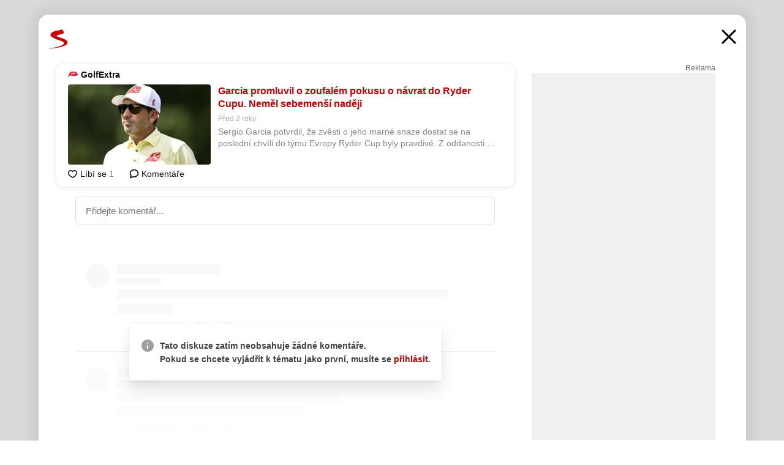

--- FILE ---
content_type: text/html; charset=UTF-8
request_url: https://www.seznam.cz/komentare/23235181-garcia-promluvil-o-zoufalem-pokusu-o-navrat-do-ryder-cupu-nemel-sebemensi-nadeji
body_size: 159596
content:
<!DOCTYPE html><html lang="cs"><head><base href="https://www.seznam.cz/"/><meta charSet="utf-8"/><meta content="width=device-width, initial-scale=1, minimal-ui" name="viewport"/><meta name="seznam-wmt" content="K9JXlhACmTXp0uNvJUz2DckSsyURHpnM"/><script>
                            
                            if (window.CSS && window.CSS.supports("color", "var(--css-var)")) {
                                document.write('<link rel="stylesheet" media="all" href="https://d32-a.sdn.cz/d_32/c_static_p7_A/nDJ4VEZEqCs9CyT6KFfsmV7/7ea3/css/homepage.min.css" data-fallback-url="/css/homepage.min.css" crossOrigin="anonymous"/>');
                            } else {
                                document.write('<link rel="stylesheet" media="all" href="https://d32-a.sdn.cz/d_32/c_static_p7_A/nDJ4VEZEqCs9CyT6KFfsmV7/7ea3/css/static-variable-default-skin.min.css" data-fallback-url="/css/static-variable-default-skin.min.css" crossOrigin="anonymous">');
                            }
                        </script><noscript><link rel="stylesheet" media="all" href="/css/static-variable-default-skin.min.css"/></noscript><script>
            (function (global) {
                var skinCssLink = document.querySelector("link[data-fallback-url]");
                var fallbackUrl = skinCssLink && skinCssLink.getAttribute("data-fallback-url");
                var isLoaded = false;
                try {
                    isLoaded = !!skinCssLink.sheet.cssRules.length;
                } catch (_) {}
                if (!isLoaded) { // Chrome 42 and other legacy clients
                    try {
                        isLoaded = getComputedStyle(document.documentElement).boxSizing === "border-box";
                    } catch (_) {}
                }
                global._cdnAvailable = !!(isLoaded && fallbackUrl);
                if (!isLoaded && fallbackUrl) {
                    document.write(
                        '<link rel="stylesheet" media="all" href="' + fallbackUrl + '">'
                    );
                }
            }(self))
            
        </script><script>window.HP=window.HP||{};window.HP.ENV={"NODE_ENV":"production","SZN_APP_VERSION":"2.1.363","SZN_BASE_URL":"https://www.seznam.cz/","SZN_POSTHOG_API_KEY":"phc_8VkhH8nbCIiKpS0HpxjEVRrSZ5LhXpxzJCHay0e8yPb","SZN_SERVER_ENVIRONMENT":"","SZN_TLD":"cz"};window.hpSetInitData=function(initData){window.HP.initData=initData;delete window.hpSetInitData};
        +function (global) {
            var cdnUrls = {"/js/client-bundle.es5.min.js":"https://d32-a.sdn.cz/d_32/c_static_p7_A/nDJ4VEZEqCs9CyT6KFfsmV7/7ea3/js/client-bundle.es5.min.js","/js/client-bundle.es2017.min.js":"https://d32-a.sdn.cz/d_32/c_static_p7_A/nDJ4VEZEqCs9CyT6KFfsmV7/7ea3/js/client-bundle.es2017.min.js","/js/client-init.min.js":"https://d32-a.sdn.cz/d_32/c_static_p7_A/nDJ4VEZEqCs9CyT6KFfsmV7/7ea3/js/client-init.min.js","/js/runtime/es5-only-clients.min.js":"https://d32-a.sdn.cz/d_32/c_static_p7_A/nDJ4VEZEqCs9CyT6KFfsmV7/7ea3/js/runtime/es5-only-clients.min.js","/js/runtime/request-idle-callback.min.js":"https://d32-a.sdn.cz/d_32/c_static_p7_A/nDJ4VEZEqCs9CyT6KFfsmV7/7ea3/js/runtime/request-idle-callback.min.js","/js/runtime/client-babel-runtime.min.js":"https://d32-a.sdn.cz/d_32/c_static_p7_A/nDJ4VEZEqCs9CyT6KFfsmV7/7ea3/js/runtime/client-babel-runtime.min.js"};
            var runtime, language;
            if (!global.Proxy || !global.Promise || !global.Promise.prototype.finally) {
                runtime = 'es5-only-clients';
                language = '5';
            } else {
                language = '2017';
                if (!global.requestIdleCallback) {
                    runtime = 'request-idle-callback';
                } else {
                    runtime = 'client-babel-runtime';
                }
            }

            var urls = [
                '/js/runtime/' + runtime + '.min.js',
                window.IntersectionObserver ? '' : '/js/intersection-observer.min.js',
                
                '/js/client-init.min.js',
                '/js/client-bundle.es' + language + '.min.js',,
            ];

            for (var i = 0; i < urls.length; i++) {
                var url = urls[i];
                if (url) {
                    document.write('<script src="' + (global._cdnAvailable ? (cdnUrls[url] || url) : url) + '" defer><\/script>');
                }
            }
        }(self)
    </script><meta name="application-name" content="Seznam.cz"/><meta name="apple-itunes-app" content="app-id=950278657, app-argument=https://www.seznam.cz"/><meta content="/media/img/logo-share-square_v2.png" property="og:image"/><meta content="cs_CZ" property="og:locale"/><meta content="/media/img/logo-share-square_v2.png" property="twitter:image"/><meta content="summary" property="twitter:card"/><meta content="@seznam_cz" property="twitter:site"/><meta http-equiv="x-dns-prefetch-control" content="on"/><link rel="dns-prefetch" href="https://www.novinky.cz/"/><link rel="dns-prefetch" href="https://www.super.cz/"/><link rel="dns-prefetch" href="https://www.sport.cz/"/><link rel="dns-prefetch" href="https://www.stream.cz/"/><link rel="dns-prefetch" href="https://www.prozeny.cz/"/><link rel="dns-prefetch" href="https://tv.seznam.cz/"/><link rel="dns-prefetch" href="https://www.firmy.cz/"/><link rel="dns-prefetch" href="https://www.horoskopy.cz/"/><link rel="dns-prefetch" href="https://hry.seznam.cz/"/><link rel="dns-prefetch" href="https://www.mapy.com/"/><link rel="dns-prefetch" href="https://www.sreality.cz/"/><link rel="dns-prefetch" href="https://www.sauto.cz/"/><link rel="dns-prefetch" href="https://sdovolena.seznam.cz/"/><link rel="dns-prefetch" href="https://search.seznam.cz/"/><link rel="dns-prefetch" href="https://obrazky.seznam.cz/"/><link rel="dns-prefetch" href="https://slovnik.seznam.cz/"/><link rel="dns-prefetch" href="https://videa.seznam.cz/"/><link rel="apple-touch-icon" sizes="76x76" href="https://d32-a.sdn.cz/d_32/c_static_p7_A/kOzkBkwYBTQzPhN7mFfsixP/8279/media/img/seznam-icons/apple-touch-icon-76x76.png"/><link rel="apple-touch-icon" sizes="120x120" href="https://d32-a.sdn.cz/d_32/c_static_p7_A/kOzkBkwYBTQzPhN7mFfsixP/8279/media/img/seznam-icons/apple-touch-icon-120x120.png"/><link rel="apple-touch-icon" sizes="152x152" href="https://d32-a.sdn.cz/d_32/c_static_p7_A/kOzkBkwYBTQzPhN7mFfsixP/8279/media/img/seznam-icons/apple-touch-icon-152x152.png"/><link rel="apple-touch-icon" sizes="180x180" href="https://d32-a.sdn.cz/d_32/c_static_p7_A/kOzkBkwYBTQzPhN7mFfsixP/8279/media/img/seznam-icons/apple-touch-icon-180x180.png"/><link rel="icon" sizes="16x16" href="https://d32-a.sdn.cz/d_32/c_static_p7_A/kOzkBkwYBTQzPhN7mFfsixP/8279/media/img/seznam-icons/favicon-16x16.png"/><link rel="icon" sizes="32x32" href="https://d32-a.sdn.cz/d_32/c_static_p7_A/kOzkBkwYBTQzPhN7mFfsixP/8279/media/img/seznam-icons/favicon-32x32.png"/><link rel="icon" sizes="96x96" href="https://d32-a.sdn.cz/d_32/c_static_p7_A/kOzkBkwYBTQzPhN7mFfsixP/8279/media/img/seznam-icons/favicon-96x96.png"/><link rel="icon" sizes="192x192" href="https://d32-a.sdn.cz/d_32/c_static_p7_A/kOzkBkwYBTQzPhN7mFfsixP/8279/media/img/seznam-icons/favicon-192x192.png"/><link rel="shortcut icon" href="https://d32-a.sdn.cz/d_32/c_static_p7_A/kOzkBkwYBTQzPhN7mFfsixP/8279/media/img/seznam-icons/favicon.ico"/><link rel="alternate" type="application/rss+xml" title="Seznam.cz" href="https://blog.seznam.cz/sluzby/feed/"/><link rel="search" type="application/opensearchdescription+xml" title="Seznam.cz" href="https://download.seznam.cz/vyhledavani/opensearch/seznam-cz.xml"/><link rel="search" type="application/opensearchdescription+xml" title="Firmy.cz" href="https://download.seznam.cz/vyhledavani/opensearch/firmy-cz.xml"/><link rel="search" type="application/opensearchdescription+xml" title="Mapy.com" href="https://download.seznam.cz/vyhledavani/opensearch/mapy-cz.xml"/><link rel="search" type="application/opensearchdescription+xml" title="Zboží.cz" href="https://www.zbozi.cz/zbozi-cz.xml"/><title data-document-head-keeper="0">Garcia promluvil o zoufalém pokusu o návrat do Ryder Cupu. Neměl sebemenší naději</title><link href="https://www.seznam.cz/komentare/23235181-garcia-promluvil-o-zoufalem-pokusu-o-navrat-do-ryder-cupu-nemel-sebemensi-nadeji" rel="canonical" data-document-head-keeper="1"/><meta name="description" content="Sergio Garcia potvrdil, že zvěsti o jeho marné snaze dostat se na poslední chvíli do týmu Evropy Ryder Cup byly pravdivé. Z oddanosti vůči slavné týmové soutěži se Spojenými státy prý učinil zoufalý pokus a zavolal šéfovi European Tour Keithu Pelleymu. Ten mu ale sdělil, že návrat 43letého Španěla je mimo jakoukoliv úvahu." data-document-head-keeper="2"/><meta name="title" content="Garcia promluvil o zoufalém pokusu o návrat do Ryder Cupu. Neměl sebemenší naději" data-document-head-keeper="3"/><meta property="og:description" content="Sergio Garcia potvrdil, že zvěsti o jeho marné snaze dostat se na poslední chvíli do týmu Evropy Ryder Cup byly pravdivé. Z oddanosti vůči slavné týmové soutěži se Spojenými státy prý učinil zoufalý pokus a zavolal šéfovi European Tour Keithu Pelleymu. Ten mu ale sdělil, že návrat 43letého Španěla je mimo jakoukoliv úvahu." data-document-head-keeper="4"/><meta property="og:title" content="Garcia promluvil o zoufalém pokusu o návrat do Ryder Cupu. Neměl sebemenší naději" data-document-head-keeper="5"/><meta property="og:url" content="https://www.seznam.cz/komentare/23235181-garcia-promluvil-o-zoufalem-pokusu-o-navrat-do-ryder-cupu-nemel-sebemensi-nadeji" data-document-head-keeper="6"/><meta property="og:type" content="website" data-document-head-keeper="7"/><meta property="twitter:description" content="Sergio Garcia potvrdil, že zvěsti o jeho marné snaze dostat se na poslední chvíli do týmu Evropy Ryder Cup byly pravdivé. Z oddanosti vůči slavné týmové soutěži se Spojenými státy prý učinil zoufalý pokus a zavolal šéfovi European Tour Keithu Pelleymu. Ten mu ale sdělil, že návrat 43letého Španěla je mimo jakoukoliv úvahu." data-document-head-keeper="8"/><meta property="twitter:title" content="Garcia promluvil o zoufalém pokusu o návrat do Ryder Cupu. Neměl sebemenší naději" data-document-head-keeper="9"/><meta property="twitter:url" content="https://www.seznam.cz/komentare/23235181-garcia-promluvil-o-zoufalem-pokusu-o-navrat-do-ryder-cupu-nemel-sebemensi-nadeji" data-document-head-keeper="10"/><meta property="og:type" content="website" data-document-head-keeper="11"/><meta name="Status" content="200"/><style data-skin-variables="true">         :root {             color-scheme: light;             --ai-gradient: linear-gradient(117deg, rgba(0, 85, 231, 0.4) 7.42%, rgba(204, 18, 173, 0.4) 49.46%, rgba(204, 0, 0, 0.4) 91.49%); --ai-gradient-end: rgba(204, 0, 0, 1); --ai-gradient-hover: linear-gradient(117deg, rgba(0, 85, 231, 1) 7.42%, rgba(204, 18, 173, 1) 49.46%, rgba(204, 0, 0, 1) 91.49%); --ai-gradient-middle: rgba(204, 18, 173, 1); --ai-gradient-start: rgba(0, 85, 231, 1); --background-1: #ffffff; --background-1-2: #ffffff; --background-1-3: #ffffff; --background-2: #f4f4f4; --background-3: rgba(0, 0, 0, 0.06); --background-4: rgba(0, 0, 0, 0.1); --background-5: rgba(0, 0, 0, 0.12); --background-p1: rgba(204, 0, 0, 0.08); --background-p2: rgba(204, 0, 0, 0.1); --background-p3: rgba(204, 0, 0, 0.16); --badge-service-shadow-hover: 0px 1px 6px rgba(0, 0, 0, 0.18); --bg-image: ; --bg-overlay-3-columns-position: ; --bg-overlay-height: ; --bg-overlay-image: ; --bg-overlay-width: ; --dark-logo-display: none; --focus: #7dbfff; --hover-visited: #990000; --input-focus-shadow: 0 0 3px rgba(0, 132, 255, 0.4); --input-suggest-shadow-color: rgba(0, 0, 0, 0.12); --light-logo-display: inline-block; --neutral-1: #111111; --neutral-1-2: #111111; --neutral-2: #666666; --neutral-3: #888888; --neutral-4: #aaaaaa; --neutral-5: #cccccc; --neutral-6: #ffffff; --neutral-6-2: #ffffff; --overlay: rgba(0, 0, 0, 0.16); --primary-1: #cc0000; --primary-1-2: #cc0000; --primary-1-3: #cc0000; --secondary-1: #ffae00; --secondary-2: #fff5d9; --separator: #cccccc; --separator-one-column: rgba(0, 0, 0, 0.06); --slideable-services-arrow-shadow-color: 0px 1px 10px rgba(17, 17, 17, 0.16); --slideable-services-arrow-shadow-hover-color: 0px 1px 10px rgba(17, 17, 17, 0.26); --special-blue: #3162af; --special-green: #00a201; --special-podcast-1: #490e5b; --special-podcast-2: rgba(73, 14, 91, 0.08); --special-red: #cc0000; --special-weather: #cae3facc; --underlay: #ffffff;                      }               </style><script>window.HP.headKeeperItems = [{"title":"Garcia promluvil o zoufalém pokusu o návrat do Ryder Cupu. Neměl sebemenší naději"},{"href":"https://www.seznam.cz/komentare/23235181-garcia-promluvil-o-zoufalem-pokusu-o-navrat-do-ryder-cupu-nemel-sebemensi-nadeji","rel":"canonical"},{"content":"Sergio Garcia potvrdil, že zvěsti o jeho marné snaze dostat se na poslední chvíli do týmu Evropy Ryder Cup byly pravdivé. Z oddanosti vůči slavné týmové soutěži se Spojenými státy prý učinil zoufalý pokus a zavolal šéfovi European Tour Keithu Pelleymu. Ten mu ale sdělil, že návrat 43letého Španěla je mimo jakoukoliv úvahu.","name":"description"},{"content":"Garcia promluvil o zoufalém pokusu o návrat do Ryder Cupu. Neměl sebemenší naději","name":"title"},{"content":"Sergio Garcia potvrdil, že zvěsti o jeho marné snaze dostat se na poslední chvíli do týmu Evropy Ryder Cup byly pravdivé. Z oddanosti vůči slavné týmové soutěži se Spojenými státy prý učinil zoufalý pokus a zavolal šéfovi European Tour Keithu Pelleymu. Ten mu ale sdělil, že návrat 43letého Španěla je mimo jakoukoliv úvahu.","property":"og:description"},{"content":"Garcia promluvil o zoufalém pokusu o návrat do Ryder Cupu. Neměl sebemenší naději","property":"og:title"},{"content":"https://www.seznam.cz/komentare/23235181-garcia-promluvil-o-zoufalem-pokusu-o-navrat-do-ryder-cupu-nemel-sebemensi-nadeji","property":"og:url"},{"content":"website","property":"og:type"},{"content":"Sergio Garcia potvrdil, že zvěsti o jeho marné snaze dostat se na poslední chvíli do týmu Evropy Ryder Cup byly pravdivé. Z oddanosti vůči slavné týmové soutěži se Spojenými státy prý učinil zoufalý pokus a zavolal šéfovi European Tour Keithu Pelleymu. Ten mu ale sdělil, že návrat 43letého Španěla je mimo jakoukoliv úvahu.","property":"twitter:description"},{"content":"Garcia promluvil o zoufalém pokusu o návrat do Ryder Cupu. Neměl sebemenší naději","property":"twitter:title"},{"content":"https://www.seznam.cz/komentare/23235181-garcia-promluvil-o-zoufalem-pokusu-o-navrat-do-ryder-cupu-nemel-sebemensi-nadeji","property":"twitter:url"},{"content":"website","property":"og:type"}]</script><script src="https://login.szn.cz/js/api/3/login.js" defer=""></script></head><body id="www-seznam-cz" data-dot="renderer" data-dot-data="{&quot;adBlocker&quot;:&quot;false&quot;,&quot;assistant&quot;:false,&quot;defaultSearchTab&quot;:&quot;fulltext&quot;,&quot;hiddenBoxes&quot;:&quot;&quot;,&quot;loginState&quot;:&quot;notLoggedIn&quot;,&quot;privacyConsent&quot;:&quot;not-logged-in&quot;,&quot;skin&quot;:&quot;default&quot;}"><div id="hp-app" class="position-relative"><div id="main-content" class="ui ui--cols-2 ui--blurred-main-content ui--no-scroll-main-content" tabindex="-1"><div data-suggest-wrapper="true"></div><div data-modal="true"><div id="modal" class="ogm-discussion modal modal--shown" style="min-height:0"><a data-command="ignore-link" aria-hidden="true" tabindex="-1" class="atm-link background-none modal__overlay" href="/"></a><div class="modal__window skin-default" tabindex="-1" role="group"><div class="modal__window-top"><a title="Zavřít" data-command="ignore-link" class="atm-link atm-link--styled color-neutral-1 atm-link--action focusable-box modal__window-top-close" href="/"><svg viewBox="0 0 20 20"><g fill="currentColor"><rect width="26" height="2.333" x="-13" y="12.708" rx=".5" transform="scale(-1 1) rotate(45)"></rect><rect width="26" height="2.333" x="1.375" y="-1.667" rx=".5" transform="rotate(45)"></rect></g></svg><span class="blind">Zavřít</span></a></div><div class="modal__window-content"><div class="text-left ogm-discussion__modal-content"><div class="d-flex justify-content-between mol-discussion-header"><a title="Zpátky na hlavní stránku" class="atm-link atm-link--styled color-primary-1 d-inline-block mol-discussion-header__logo-link" href="/"><svg class="vertical-align-middle mol-discussion-header__seznam-logo" viewBox="0 0 41 42"><path d="M20.591 2.297c-1.18.188-2.354.408-3.522.659-.773.163-1.545.315-2.308.506-.704.177-1.426.334-2.116.552a33.98 33.98 0 0 0-1.977.675A12.68 12.68 0 0 0 7.151 6.74c-.64.534-1.237 1.114-1.738 1.783a12.6 12.6 0 0 0-.933 1.497c-.267.497-.45 1.086-.456 1.656-.009 1.676 1.062 3.08 2.295 4.122.405.34.836.654 1.273.953 1.297.89 2.71 1.672 4.143 2.353 1.48.7 2.97 1.372 4.478 2.012 1.426.603 2.883 1.113 4.354 1.6.423.138.851.276 1.274.415 1.333.44 2.695.847 4.018 1.324.824.296 1.702.573 2.525.943.855.384 1.743.767 2.497 1.319.508.36.938.817 1.264 1.347.317.522.515 1.12.53 1.73a2.886 2.886 0 0 1-.47 1.652c-.828 1.285-2.267 2.16-3.655 2.745-2.076.87-4.2 1.622-6.36 2.253-1.232.359-2.464.715-3.705 1.036-1.246.322-2.516.66-3.775.974-1.255.314-2.51.597-3.77.867-.722.153-1.449.304-2.166.453-.432.086-.855.177-1.288.27-.9.195-1.802.388-2.707.58-1.03.226-2.06.445-3.09.669-.3.065-.598.144-.897.21-.267.06-1.264.29-.524.247 1.03-.056 3.78-.295 9.655-1.076 2.13-.35 4.267-.65 6.4-.996a114.42 114.42 0 0 0 7.918-1.555 67.95 67.95 0 0 0 2.24-.566c.492-.136.98-.277 1.462-.427 2.06-.634 5.365-1.754 6.147-2.092 2.99-1.3 4.85-2.278 5.821-4.608.331-.827.487-1.753.386-2.64a5.972 5.972 0 0 0-.804-2.338c-.41-.675-.97-1.251-1.555-1.783-1.09-.986-2.312-1.782-3.618-2.457-.37-.192-.745-.374-1.126-.545-.472-.213-.947-.42-1.426-.618a33.807 33.807 0 0 0-2.046-.756c-1.793-.61-3.614-1.154-5.416-1.738a38.353 38.353 0 0 1-3.017-1.103 23.41 23.41 0 0 1-1.236-.554 19.31 19.31 0 0 1-1.403-.752c-.565-.34-1.49-.922-1.232-1.715.18-.565.8-.785 1.306-.988.47-.188.965-.32 1.453-.447 1.49-.38 3.011-.636 4.515-.954.443-.093.884-.19 1.324-.29 1.173-.273 2.382-.477 3.5-.918.96-.375 2.192-.974 2.551-2.02.515-1.523-.07-3.17-.91-4.455a44.62 44.62 0 0 0-.938-1.365c-.442-.613-.93-1.19-1.407-1.774-.216-.265-.479-.245-.7-.177-.294.1-1.098 1.034-7.52 2.253" fill="currentColor" fill-rule="evenodd"></path></svg></a><a title="Zavřít" class="atm-link atm-link--styled color-neutral-1 mol-discussion-header__close-link" href="/"><svg class="mol-discussion-header__close-icon" viewBox="0 0 24 24"><g fill="currentColor" fill-rule="nonzero" stroke="currentColor" stroke-width="3" stroke-linecap="round"><path d="M2 2l20 20M22 2L2 22"></path></g></svg></a></div><div class="d-flex ogm-discussion__columns"><div class="ogm-discussion__content"><div class="position-relative atm-closeable-post animated-height"><div class="position-relative mol-content-card"><div class="ogm-article" data-dot="article" data-dot-data="{&quot;geo&quot;:false,&quot;postFeedPosition&quot;:1}"><h2 class="d-flex align-items-center justify-content-between position-relative mol-post-header mol-post-header--item-with-small-image"><div class="d-flex align-items-start"><a class="atm-link atm-link--styled color-primary-1 d-flex" href="/zdroj/358-golf-extra"><span class="d-inline-block vertical-align-middle overflow-hidden atm-source-icon"><picture class="d-block atm-picture d-block atm-source-icon__image"><img class="d-block atm-picture__img atm-picture__img--loaded" src="https://d32-a.sdn.cz/d_32/c_img_QJ_Br/WxHBMFT.png" alt=""/></picture></span></a><div class="d-flex flex-wrap font-14 line-height-18 align-items-baseline"><a data-dot="source" data-dot-data="{&quot;clicktype&quot;:&quot;website&quot;}" class="atm-link atm-link--styled color-neutral-1 d-inline-block font-weight-bold mol-post-header__source-name" href="/zdroj/358-golf-extra">GolfExtra</a></div></div><div class="position-relative"><button class="d-flex align-items-center w-6 h-6 p-1 cursor-pointer mol-post-header__three-dots"><svg viewBox="0 0 16 4"><path fill="currentColor" d="M2 4C1.45 4 .98 3.804.587 3.413A1.926 1.926 0 0 1 0 2C0 1.45.196.98.588.587A1.926 1.926 0 0 1 2 0c.55 0 1.02.196 1.413.588C3.804.979 4 1.45 4 2c0 .55-.196 1.02-.587 1.413A1.926 1.926 0 0 1 2 4Zm6 0c-.55 0-1.02-.196-1.412-.587A1.926 1.926 0 0 1 6 2c0-.55.196-1.02.588-1.413A1.926 1.926 0 0 1 8 0c.55 0 1.02.196 1.412.588C9.804.979 10 1.45 10 2c0 .55-.196 1.02-.588 1.413A1.926 1.926 0 0 1 8 4Zm6 0c-.55 0-1.02-.196-1.412-.587A1.926 1.926 0 0 1 12 2c0-.55.196-1.02.588-1.413A1.926 1.926 0 0 1 14 0c.55 0 1.02.196 1.412.588C15.804.979 16 1.45 16 2c0 .55-.196 1.02-.588 1.413A1.926 1.926 0 0 1 14 4Z"></path></svg></button></div></h2><div class="mol-article-content d-flex position-relative flex-wrap"><div class="position-relative d-flex flex-column mol-article-content__image-wrap" data-dot="image"><a href="https://www.golfextra.cz/rubriky/zahranici/garcia-promluvil-o-zoufalem-pokusu-o-navrat-do-ryder-cupu-nemel-sebemensi-nadeji_11305.html?utm_source=www.seznam.cz&amp;utm_medium=sekce-z-internetu" target="_blank" aria-hidden="true" tabindex="-1" data-timeline-item-id="23235181" data-dot-data="{&quot;clicktype&quot;:&quot;articleimg&quot;}" ga-component-element="image" class="atm-link atm-link--styled color-primary-1 d-block position-relative mol-article-content__image-link" rel="noopener"><picture class="d-block atm-picture mol-article-content__image mol-article-content__image position-absolute"><source type="image/webp" srcSet="https://d32-a.sdn.cz/d_32/c_img_gV_Bl/cZrS5u.jpeg?fl=exf%7Cres%2C190%2C%2C3%7Cwebp%2C70%2C0 190w, https://d32-a.sdn.cz/d_32/c_img_gV_Bl/cZrS5u.jpeg?fl=exf%7Cres%2C290%2C%2C3%7Cwebp%2C70%2C0 290w, https://d32-a.sdn.cz/d_32/c_img_gV_Bl/cZrS5u.jpeg?fl=exf%7Cres%2C390%2C%2C3%7Cwebp%2C70%2C0 390w, https://d32-a.sdn.cz/d_32/c_img_gV_Bl/cZrS5u.jpeg?fl=exf%7Cres%2C580%2C%2C3%7Cwebp%2C70%2C0 580w"/><source type="image/jpeg" srcSet="https://d32-a.sdn.cz/d_32/c_img_gV_Bl/cZrS5u.jpeg?fl=exf%7Cres%2C190%2C%2C3%7Cjpg%2C70 190w, https://d32-a.sdn.cz/d_32/c_img_gV_Bl/cZrS5u.jpeg?fl=exf%7Cres%2C290%2C%2C3%7Cjpg%2C70 290w, https://d32-a.sdn.cz/d_32/c_img_gV_Bl/cZrS5u.jpeg?fl=exf%7Cres%2C390%2C%2C3%7Cjpg%2C70 390w, https://d32-a.sdn.cz/d_32/c_img_gV_Bl/cZrS5u.jpeg?fl=exf%7Cres%2C580%2C%2C3%7Cjpg%2C70 580w"/><img class="d-block atm-picture__img atm-picture__img--loaded" src="https://d32-a.sdn.cz/d_32/c_img_gV_Bl/cZrS5u.jpeg?fl=exf%7Cres%2C190%2C%2C3%7Cjpg%2C70" alt=""/></picture></a></div><div class="position-relative pr-2 mol-article-content__detail"><h1 class="d-block break-word mol-article-content-detail__title" data-dot="title"><a href="https://www.golfextra.cz/rubriky/zahranici/garcia-promluvil-o-zoufalem-pokusu-o-navrat-do-ryder-cupu-nemel-sebemensi-nadeji_11305.html?utm_source=www.seznam.cz&amp;utm_medium=sekce-z-internetu" target="_blank" data-timeline-item-id="23235181" data-dot-data="{&quot;clicktype&quot;:&quot;articletitle&quot;}" ga-component-element="title" class="atm-link atm-link--show-visited atm-link--styled color-primary-1" rel="noopener">Garcia promluvil o zoufalém pokusu o návrat do Ryder Cupu. Neměl sebemenší naději</a></h1><div class="mol-article-content-detail__time-wrapper d-flex align-items-center font-12 line-height-18 color-neutral-3"><span class="color-neutral-3 font-12 line-height-20 mol-article-content-detail__publish-time mol-article-content-detail__publish-time-color">Před 2 roky</span></div><div class="overflow-hidden atm-multi-line-ellipsis-block--line-clamp mol-article-content-detail__perex" style="-webkit-box-orient:vertical;-webkit-line-clamp:2">Sergio Garcia potvrdil, že zvěsti o jeho marné snaze dostat se na poslední chvíli do týmu Evropy Ryder Cup byly pravdivé. Z oddanosti vůči slavné týmové soutěži se Spojenými státy prý učinil zoufalý pokus a zavolal šéfovi European Tour Keithu Pelleymu. Ten mu ale sdělil, že návrat 43letého Španěla je mimo jakoukoliv úvahu.</div></div></div><div class="d-flex justify-content-between align-items-center flex-wrap mol-post-footer"><div class="d-flex align-items-center mol-post-footer__buttons-wrapper"><seznam-pocitadlolibise entity="https://www.golfextra.cz/rubriky/zahranici/garcia-promluvil-o-zoufalem-pokusu-o-navrat-do-ryder-cupu-nemel-sebemensi-nadeji_11305.html" data-payload="{}" button-position="in_feed" class="position-relative vertical-align-top mol-post-footer__like-button"><div class="atm-like-button__placeholder"></div></seznam-pocitadlolibise><a data-dot="comments" class="atm-link d-flex align-items-center atm-discussion-button position-relative mol-post-footer__discussion-button" href="/komentare/23235181-garcia-promluvil-o-zoufalem-pokusu-o-navrat-do-ryder-cupu-nemel-sebemensi-nadeji"><svg class="vertical-align-text-top atm-discussion-button__icon" viewBox="0 0 16 16"><path d="M1.5 7.32C1.5 4.075 4.434 1.5 8 1.5s6.5 2.575 6.5 5.82-2.934 5.82-6.5 5.82a7.204 7.204 0 01-1.99-.278L3.1 14.06c-1.468.606-1.468.606-.849-.922l.85-1.99C2.082 10.104 1.5 8.757 1.5 7.32z" fill-rule="nonzero" stroke="currentColor" stroke-width="1.75" fill="none"></path></svg> Komentáře</a></div></div></div></div></div><div class="mol-discussion-content"><div class="mol-discussion-content__iframe-wrapper mol-discussion-content__iframe-wrapper--placeholder"><div></div></div></div></div><div class="d-flex flex-column flex-shrink-0 ml-6 pl-6 ogm-discussion__side-container"><div class="d-flex flex-column ogm-sticky-repeater"><div class="d-flex flex-column ogm-sticky-repeater__content"><div class="position-relative mol-repeater-container" style="flex-basis:1800px;height:1800px"><div class="sticky-content mol-repeater-container__sticky-content" style="top:6px"><div class="ad-content text-center ssp-advert"><div class="ssp-advert__wrapper"><div class="atm-commercial-label text-right"><a href="https://www.seznam.cz/reklama/" target="_blank" class="atm-link atm-link--styled color-neutral-2" rel="noopener">Reklama</a></div><div class="position-relative overflow-hidden mol-ssp-advert-content--responsive"><div></div><div><div class="mol-ssp-advert-content__container mol-ssp-advert-content__placeholder" style="height:600px;width:300px"></div></div></div></div></div></div></div></div></div></div></div></div></div></div></div></div><div class="announcement" data-announcements="true"></div><div class="ui__global-loading-overlay"><span class="ui__global-loader"></span></div><a name="stop" tabindex="0"></a></div></div><szn-cwl></szn-cwl><script type="module" src="https://h.seznam.cz/js/cwl.js"></script><script>
            (function() {
                function gemius_pending(i){window[i]=window[i]||function(){var x=window[i+'_pdata']=window[i+'_pdata']||[];x[x.length]=arguments;};}
                gemius_pending('gemius_hit');gemius_pending('gemius_event');gemius_pending('pp_gemius_hit');gemius_pending('pp_gemius_event');
            })();
        </script><script>hpSetInitData({"APPLICATION_SERVICE_NAMESPACE":"application","OBSOLETE_BROWSER_COOKIE_NAME":"sznObsoleteBrowserForHP","RENDERING_MODE":{"FULL":"FULL","ONLY_DATA":"ONLY_DATA","SORRY_PAGE":"SORRY_PAGE"},"abtestName":"","abtestVariation":"","initialData":{"abtest":{"loaded":true,"name":"","simpleVariation":"","variation":""},"analytics":{"firstDopImpressSent":false,"isDOTScriptReady":false,"isGoogleAnalyticsReady":false,"lastDopImpressTimelineRequestId":null},"appPromo":{"isClosed":false},"application":{"cookies":{},"deviceBirthdayTimestamp":0,"env":{"NODE_ENV":"production","SZN_API_ADDRESS":"","SZN_APP_VERSION":"2.1.363","SZN_BASE_URL":"https://www.seznam.cz/","SZN_SERVER_ENVIRONMENT":"","SZN_TLD":"cz","SZN_POSTHOG_API_KEY":"phc_8VkhH8nbCIiKpS0HpxjEVRrSZ5LhXpxzJCHay0e8yPb"},"httpOnlyCookies":{},"imageLoadingMode":"image-loading-standard-mode","isAdBlockerUsed":false,"isRunningAtClient":false,"proxedHttpHeaders":{"x-forwarded-for":"18.117.197.216,10.249.210.31"},"query":{},"renderingMode":"FULL","responseSetCookieHeaders":[],"route":"Route.DISCUSSION","serverRequestTimestamp":1768719157833,"serverTimezoneOffset":-60},"cdn":{"enabled":true,"files":{"media/img/services-dashboard/letaky.svg":"/d_32/c_static_p7_A/kOzkBkwYBTQzPhN7mFfsixP/8279/media/img/services-dashboard/letaky.svg","media/img/dogs/schovavajici_start-320x320.webp":"/d_32/c_static_p7_A/kOzkBkwYBTQzPhN7mFfsixP/8279/media/img/dogs/schovavajici_start-320x320.webp","media/img/set-as-homepage/set-hp-opera.png":"/d_32/c_static_p7_A/kOzkBkwYBTQzPhN7mFfsixP/8279/media/img/set-as-homepage/set-hp-opera.png","media/img/panel-sluzeb/mobilni-aplikace.svg":"/d_32/c_static_p7_A/kOzkBkwYBTQzPhN7mFfsixP/8279/media/img/panel-sluzeb/mobilni-aplikace.svg","media/img/panel-sluzeb/windytv.png":"/d_32/c_static_p7_A/kOzkBkwYBTQzPhN7mFfsixP/8279/media/img/panel-sluzeb/windytv.png","media/img/weather/night03.svg":"/d_32/c_static_p7_A/kOzkBkwYBTQzPhN7mFfsixP/8279/media/img/weather/night03.svg","media/img/weather/night22.svg":"/d_32/c_static_p7_A/kOzkBkwYBTQzPhN7mFfsixP/8279/media/img/weather/night22.svg","media/img/icons/down-bold.svg":"/d_32/c_static_p7_A/kOzkBkwYBTQzPhN7mFfsixP/8279/media/img/icons/down-bold.svg","media/img/skins/preview-modrekvety.jpg":"/d_32/c_static_p7_A/kOzkBkwYBTQzPhN7mFfsixP/8279/media/img/skins/preview-modrekvety.jpg","media/img/weather/day20.svg":"/d_32/c_static_p7_A/kOzkBkwYBTQzPhN7mFfsixP/8279/media/img/weather/day20.svg","media/img/set-as-homepage/edge-homepage0.png":"/d_32/c_static_p7_A/kOzkBkwYBTQzPhN7mFfsixP/8279/media/img/set-as-homepage/edge-homepage0.png","media/img/panel-sluzeb/pocasi-2x.png":"/d_32/c_static_p7_A/kOzkBkwYBTQzPhN7mFfsixP/8279/media/img/panel-sluzeb/pocasi-2x.png","media/img/weather/night15.svg":"/d_32/c_static_p7_A/kOzkBkwYBTQzPhN7mFfsixP/8279/media/img/weather/night15.svg","media/img/dogs/static-poses/krasty_06.png":"/d_32/c_static_p7_A/kOzkBkwYBTQzPhN7mFfsixP/8279/media/img/dogs/static-poses/krasty_06.png","media/img/seznam-icons/favicon-16x16.png":"/d_32/c_static_p7_A/kOzkBkwYBTQzPhN7mFfsixP/8279/media/img/seznam-icons/favicon-16x16.png","media/img/weather/day15.svg":"/d_32/c_static_p7_A/kOzkBkwYBTQzPhN7mFfsixP/8279/media/img/weather/day15.svg","media/img/weather/night06.svg":"/d_32/c_static_p7_A/kOzkBkwYBTQzPhN7mFfsixP/8279/media/img/weather/night06.svg","media/img/panel-sluzeb/precist-pozdeji-2x.png":"/d_32/c_static_p7_A/kOzkBkwYBTQzPhN7mFfsixP/8279/media/img/panel-sluzeb/precist-pozdeji-2x.png","media/img/gift/gift-top-shadow.svg":"/d_32/c_static_p7_A/kOzkBkwYBTQzPhN7mFfsixP/8279/media/img/gift/gift-top-shadow.svg","media/img/brand-campaign-landing-page/prizpusobene-boxiky.webp":"/d_32/c_static_p7_A/kOzkBkwYBTQzPhN7mFfsixP/8279/media/img/brand-campaign-landing-page/prizpusobene-boxiky.webp","media/img/weather/night11.svg":"/d_32/c_static_p7_A/kOzkBkwYBTQzPhN7mFfsixP/8279/media/img/weather/night11.svg","media/img/services-dashboard/podcasty.svg":"/d_32/c_static_p7_A/kOzkBkwYBTQzPhN7mFfsixP/8279/media/img/services-dashboard/podcasty.svg","media/img/seznam-icons/apple-touch-icon-180x180.png":"/d_32/c_static_p7_A/kOzkBkwYBTQzPhN7mFfsixP/8279/media/img/seznam-icons/apple-touch-icon-180x180.png","media/img/dogs/vrtici_ocaskem-320x320.webp":"/d_32/c_static_p7_A/kOzkBkwYBTQzPhN7mFfsixP/8279/media/img/dogs/vrtici_ocaskem-320x320.webp","media/img/services-dashboard/volna-mista.svg":"/d_32/c_static_p7_A/kOzkBkwYBTQzPhN7mFfsixP/8279/media/img/services-dashboard/volna-mista.svg","media/img/weather/night10.svg":"/d_32/c_static_p7_A/kOzkBkwYBTQzPhN7mFfsixP/8279/media/img/weather/night10.svg","media/img/panel-sluzeb/hry-2x.png":"/d_32/c_static_p7_A/kOzkBkwYBTQzPhN7mFfsixP/8279/media/img/panel-sluzeb/hry-2x.png","media/img/dogs/cmuchajici-320x320.webp":"/d_32/c_static_p7_A/kOzkBkwYBTQzPhN7mFfsixP/8279/media/img/dogs/cmuchajici-320x320.webp","media/img/logo-sbr.svg":"/d_32/c_static_p7_A/kOzkBkwYBTQzPhN7mFfsixP/8279/media/img/logo-sbr.svg","media/img/add-to-seznam-button/pridat-na-seznam-hover.png":"/d_32/c_static_p7_A/kOzkBkwYBTQzPhN7mFfsixP/8279/media/img/add-to-seznam-button/pridat-na-seznam-hover.png","media/img/extension-install-step-2.png":"/d_32/c_static_p7_A/kOzkBkwYBTQzPhN7mFfsixP/8279/media/img/extension-install-step-2.png","media/img/add-to-seznam-button/pridat-na-seznam-grey.png":"/d_32/c_static_p7_A/kOzkBkwYBTQzPhN7mFfsixP/8279/media/img/add-to-seznam-button/pridat-na-seznam-grey.png","media/img/seznam-icons/favicon-96x96.png":"/d_32/c_static_p7_A/kOzkBkwYBTQzPhN7mFfsixP/8279/media/img/seznam-icons/favicon-96x96.png","media/img/seznam-jede/minus-grayed-out.svg":"/d_32/c_static_p7_A/kOzkBkwYBTQzPhN7mFfsixP/8279/media/img/seznam-jede/minus-grayed-out.svg","media/img/services-dashboard/pohadky.svg":"/d_32/c_static_p7_A/kOzkBkwYBTQzPhN7mFfsixP/8279/media/img/services-dashboard/pohadky.svg","media/img/brand-campaign-landing-page/sbrowser-logo.png":"/d_32/c_static_p7_A/kOzkBkwYBTQzPhN7mFfsixP/8279/media/img/brand-campaign-landing-page/sbrowser-logo.png","media/img/skins/graffiti/graffiti.png":"/d_32/c_static_p7_A/kOzkBkwYBTQzPhN7mFfsixP/8279/media/img/skins/graffiti/graffiti.png","media/img/icons/articles-active.svg":"/d_32/c_static_p7_A/kOzkBkwYBTQzPhN7mFfsixP/8279/media/img/icons/articles-active.svg","media/img/icons/play.svg":"/d_32/c_static_p7_A/kOzkBkwYBTQzPhN7mFfsixP/8279/media/img/icons/play.svg","media/img/settings/empty-languages-light.svg":"/d_32/c_static_p7_A/kOzkBkwYBTQzPhN7mFfsixP/8279/media/img/settings/empty-languages-light.svg","media/img/error-placeholders/podcasts.svg":"/d_32/c_static_p7_A/kOzkBkwYBTQzPhN7mFfsixP/8279/media/img/error-placeholders/podcasts.svg","media/img/icons/edit.svg":"/d_32/c_static_p7_A/kOzkBkwYBTQzPhN7mFfsixP/8279/media/img/icons/edit.svg","media/img/panel-sluzeb/email.svg":"/d_32/c_static_p7_A/kOzkBkwYBTQzPhN7mFfsixP/8279/media/img/panel-sluzeb/email.svg","media/img/zodiac/1.png":"/d_32/c_static_p7_A/kOzkBkwYBTQzPhN7mFfsixP/8279/media/img/zodiac/1.png","media/img/skins/preview-voda.jpg":"/d_32/c_static_p7_A/kOzkBkwYBTQzPhN7mFfsixP/8279/media/img/skins/preview-voda.jpg","media/img/seznamtv/logo_v2.svg":"/d_32/c_static_p7_A/kOzkBkwYBTQzPhN7mFfsixP/8279/media/img/seznamtv/logo_v2.svg","media/img/set-as-homepage/chrome-homepage2.png":"/d_32/c_static_p7_A/kOzkBkwYBTQzPhN7mFfsixP/8279/media/img/set-as-homepage/chrome-homepage2.png","media/img/dogs/schovavajici_end-320x320.webp":"/d_32/c_static_p7_A/kOzkBkwYBTQzPhN7mFfsixP/8279/media/img/dogs/schovavajici_end-320x320.webp","media/img/logo-s-white.svg":"/d_32/c_static_p7_A/kOzkBkwYBTQzPhN7mFfsixP/8279/media/img/logo-s-white.svg","media/img/logo-s.svg":"/d_32/c_static_p7_A/kOzkBkwYBTQzPhN7mFfsixP/8279/media/img/logo-s.svg","media/img/set-as-homepage/opera-stable3.png":"/d_32/c_static_p7_A/kOzkBkwYBTQzPhN7mFfsixP/8279/media/img/set-as-homepage/opera-stable3.png","media/img/dogs/spici_start-160x160.webp":"/d_32/c_static_p7_A/kOzkBkwYBTQzPhN7mFfsixP/8279/media/img/dogs/spici_start-160x160.webp","media/img/weather/night17.svg":"/d_32/c_static_p7_A/kOzkBkwYBTQzPhN7mFfsixP/8279/media/img/weather/night17.svg","st/img/tlacitko/pridat-na-seznam-hover.png":"/d_32/c_static_p7_A/kOzkBkwYBTQzPhN7mFfsixP/8279/st/img/tlacitko/pridat-na-seznam-hover.png","media/img/meteoradar.svg":"/d_32/c_static_p7_A/kOzkBkwYBTQzPhN7mFfsixP/8279/media/img/meteoradar.svg","media/img/set-as-homepage/sbrowser-krasty.png":"/d_32/c_static_p7_A/kOzkBkwYBTQzPhN7mFfsixP/8279/media/img/set-as-homepage/sbrowser-krasty.png","media/img/radio/radio-expres.svg":"/d_32/c_static_p7_A/kOzkBkwYBTQzPhN7mFfsixP/8279/media/img/radio/radio-expres.svg","media/img/skins/modrekvety/kvety.png":"/d_32/c_static_p7_A/kOzkBkwYBTQzPhN7mFfsixP/8279/media/img/skins/modrekvety/kvety.png","media/img/seznam-jede/minus.svg":"/d_32/c_static_p7_A/kOzkBkwYBTQzPhN7mFfsixP/8279/media/img/seznam-jede/minus.svg","media/img/sbr-promo.svg":"/d_32/c_static_p7_A/kOzkBkwYBTQzPhN7mFfsixP/8279/media/img/sbr-promo.svg","media/img/icons/close.svg":"/d_32/c_static_p7_A/kOzkBkwYBTQzPhN7mFfsixP/8279/media/img/icons/close.svg","media/img/brand-campaign-landing-page/lokalni-zpravy.webp":"/d_32/c_static_p7_A/kOzkBkwYBTQzPhN7mFfsixP/8279/media/img/brand-campaign-landing-page/lokalni-zpravy.webp","media/img/gift/gift-bottom-dark-blue.svg":"/d_32/c_static_p7_A/kOzkBkwYBTQzPhN7mFfsixP/8279/media/img/gift/gift-bottom-dark-blue.svg","media/img/tagged-content-feed-icon-placeholder.svg":"/d_32/c_static_p7_A/kOzkBkwYBTQzPhN7mFfsixP/8279/media/img/tagged-content-feed-icon-placeholder.svg","media/img/logo-newsfeed.svg":"/d_32/c_static_p7_A/kOzkBkwYBTQzPhN7mFfsixP/8279/media/img/logo-newsfeed.svg","media/img/panel-sluzeb/deniky.png":"/d_32/c_static_p7_A/kOzkBkwYBTQzPhN7mFfsixP/8279/media/img/panel-sluzeb/deniky.png","media/img/panel-sluzeb/slovnik.png":"/d_32/c_static_p7_A/kOzkBkwYBTQzPhN7mFfsixP/8279/media/img/panel-sluzeb/slovnik.png","media/img/weather/day09.svg":"/d_32/c_static_p7_A/kOzkBkwYBTQzPhN7mFfsixP/8279/media/img/weather/day09.svg","media/img/dogs/schovavajici_loop-320x320.webp":"/d_32/c_static_p7_A/kOzkBkwYBTQzPhN7mFfsixP/8279/media/img/dogs/schovavajici_loop-320x320.webp","media/img/panel-sluzeb/pocasi.png":"/d_32/c_static_p7_A/kOzkBkwYBTQzPhN7mFfsixP/8279/media/img/panel-sluzeb/pocasi.png","media/img/gift/gift-shadow.svg":"/d_32/c_static_p7_A/kOzkBkwYBTQzPhN7mFfsixP/8279/media/img/gift/gift-shadow.svg","media/img/extension-install-step-1.png":"/d_32/c_static_p7_A/kOzkBkwYBTQzPhN7mFfsixP/8279/media/img/extension-install-step-1.png","media/img/panel-sluzeb/pohadky.png":"/d_32/c_static_p7_A/kOzkBkwYBTQzPhN7mFfsixP/8279/media/img/panel-sluzeb/pohadky.png","media/img/services-dashboard/mapy.svg":"/d_32/c_static_p7_A/kOzkBkwYBTQzPhN7mFfsixP/8279/media/img/services-dashboard/mapy.svg","media/img/weather/day14.svg":"/d_32/c_static_p7_A/kOzkBkwYBTQzPhN7mFfsixP/8279/media/img/weather/day14.svg","media/img/seznam-icons/mstile-310x310.png":"/d_32/c_static_p7_A/kOzkBkwYBTQzPhN7mFfsixP/8279/media/img/seznam-icons/mstile-310x310.png","media/img/dogs/cekajici_loop-320x320.webp":"/d_32/c_static_p7_A/kOzkBkwYBTQzPhN7mFfsixP/8279/media/img/dogs/cekajici_loop-320x320.webp","media/img/seznam-icons/mstile-150x150.png":"/d_32/c_static_p7_A/kOzkBkwYBTQzPhN7mFfsixP/8279/media/img/seznam-icons/mstile-150x150.png","media/img/services-dashboard/stream.svg":"/d_32/c_static_p7_A/kOzkBkwYBTQzPhN7mFfsixP/8279/media/img/services-dashboard/stream.svg","media/img/weather/night08.svg":"/d_32/c_static_p7_A/kOzkBkwYBTQzPhN7mFfsixP/8279/media/img/weather/night08.svg","media/img/dogs/cmuchajici-160x160.webp":"/d_32/c_static_p7_A/kOzkBkwYBTQzPhN7mFfsixP/8279/media/img/dogs/cmuchajici-160x160.webp","media/img/promo/seznam-tv.png":"/d_32/c_static_p7_A/kOzkBkwYBTQzPhN7mFfsixP/8279/media/img/promo/seznam-tv.png","media/img/gift/gift-bottom-light-blue.svg":"/d_32/c_static_p7_A/kOzkBkwYBTQzPhN7mFfsixP/8279/media/img/gift/gift-bottom-light-blue.svg","media/img/dogs/spici_end-320x320.webp":"/d_32/c_static_p7_A/kOzkBkwYBTQzPhN7mFfsixP/8279/media/img/dogs/spici_end-320x320.webp","media/img/logo-white_v2.svg":"/d_32/c_static_p7_A/kOzkBkwYBTQzPhN7mFfsixP/8279/media/img/logo-white_v2.svg","media/img/weather/day22.svg":"/d_32/c_static_p7_A/kOzkBkwYBTQzPhN7mFfsixP/8279/media/img/weather/day22.svg","media/img/panel-sluzeb/windytv-2x.png":"/d_32/c_static_p7_A/kOzkBkwYBTQzPhN7mFfsixP/8279/media/img/panel-sluzeb/windytv-2x.png","media/img/weather/day11.svg":"/d_32/c_static_p7_A/kOzkBkwYBTQzPhN7mFfsixP/8279/media/img/weather/day11.svg","media/img/gift/gift-top.svg":"/d_32/c_static_p7_A/kOzkBkwYBTQzPhN7mFfsixP/8279/media/img/gift/gift-top.svg","media/img/gift/gift-bottom-dark-red.svg":"/d_32/c_static_p7_A/kOzkBkwYBTQzPhN7mFfsixP/8279/media/img/gift/gift-bottom-dark-red.svg","media/img/zodiac/7.png":"/d_32/c_static_p7_A/kOzkBkwYBTQzPhN7mFfsixP/8279/media/img/zodiac/7.png","media/img/set-as-homepage/chrome-homepage3.png":"/d_32/c_static_p7_A/kOzkBkwYBTQzPhN7mFfsixP/8279/media/img/set-as-homepage/chrome-homepage3.png","media/img/set-as-homepage/set-hp-msie.jpg":"/d_32/c_static_p7_A/kOzkBkwYBTQzPhN7mFfsixP/8279/media/img/set-as-homepage/set-hp-msie.jpg","media/img/services-dashboard/bazar.svg":"/d_32/c_static_p7_A/kOzkBkwYBTQzPhN7mFfsixP/8279/media/img/services-dashboard/bazar.svg","media/img/sbrowser-promo/sbrowser-icon.png":"/d_32/c_static_p7_A/kOzkBkwYBTQzPhN7mFfsixP/8279/media/img/sbrowser-promo/sbrowser-icon.png","media/img/logo_v2.svg":"/d_32/c_static_p7_A/kOzkBkwYBTQzPhN7mFfsixP/8279/media/img/logo_v2.svg","media/img/zodiac/4.png":"/d_32/c_static_p7_A/kOzkBkwYBTQzPhN7mFfsixP/8279/media/img/zodiac/4.png","media/img/zodiac/6.png":"/d_32/c_static_p7_A/kOzkBkwYBTQzPhN7mFfsixP/8279/media/img/zodiac/6.png","media/img/set-as-homepage/safari-homepage2.png":"/d_32/c_static_p7_A/kOzkBkwYBTQzPhN7mFfsixP/8279/media/img/set-as-homepage/safari-homepage2.png","media/img/dogs/nastrazujici_usi-160x160.webp":"/d_32/c_static_p7_A/kOzkBkwYBTQzPhN7mFfsixP/8279/media/img/dogs/nastrazujici_usi-160x160.webp","media/img/icons/gift.png":"/d_32/c_static_p7_A/kOzkBkwYBTQzPhN7mFfsixP/8279/media/img/icons/gift.png","media/img/panel-sluzeb/sdovolena.svg":"/d_32/c_static_p7_A/kOzkBkwYBTQzPhN7mFfsixP/8279/media/img/panel-sluzeb/sdovolena.svg","media/img/panel-sluzeb/sreality.svg":"/d_32/c_static_p7_A/kOzkBkwYBTQzPhN7mFfsixP/8279/media/img/panel-sluzeb/sreality.svg","media/img/pes_error.png":"/d_32/c_static_p7_A/kOzkBkwYBTQzPhN7mFfsixP/8279/media/img/pes_error.png","media/img/weather/night02.svg":"/d_32/c_static_p7_A/kOzkBkwYBTQzPhN7mFfsixP/8279/media/img/weather/night02.svg","media/img/logo-share-square.jpg":"/d_32/c_static_p7_A/kOzkBkwYBTQzPhN7mFfsixP/8279/media/img/logo-share-square.jpg","media/img/skins/kopretiny/trava.png":"/d_32/c_static_p7_A/kOzkBkwYBTQzPhN7mFfsixP/8279/media/img/skins/kopretiny/trava.png","media/img/panel-sluzeb/hry.png":"/d_32/c_static_p7_A/kOzkBkwYBTQzPhN7mFfsixP/8279/media/img/panel-sluzeb/hry.png","media/img/icons/jizdnirady.svg":"/d_32/c_static_p7_A/kOzkBkwYBTQzPhN7mFfsixP/8279/media/img/icons/jizdnirady.svg","st/img/tlacitko/pridat-na-seznam-grey.png":"/d_32/c_static_p7_A/kOzkBkwYBTQzPhN7mFfsixP/8279/st/img/tlacitko/pridat-na-seznam-grey.png","media/img/settings/empty-locations-dark.svg":"/d_32/c_static_p7_A/kOzkBkwYBTQzPhN7mFfsixP/8279/media/img/settings/empty-locations-dark.svg","media/img/zodiac/12.png":"/d_32/c_static_p7_A/kOzkBkwYBTQzPhN7mFfsixP/8279/media/img/zodiac/12.png","media/img/radio/radio-classic.svg":"/d_32/c_static_p7_A/kOzkBkwYBTQzPhN7mFfsixP/8279/media/img/radio/radio-classic.svg","media/img/dogs/lezici_loop-320x320.webp":"/d_32/c_static_p7_A/kOzkBkwYBTQzPhN7mFfsixP/8279/media/img/dogs/lezici_loop-320x320.webp","media/img/panel-sluzeb/lide.svg":"/d_32/c_static_p7_A/kOzkBkwYBTQzPhN7mFfsixP/8279/media/img/panel-sluzeb/lide.svg","media/img/services-dashboard/hry.svg":"/d_32/c_static_p7_A/kOzkBkwYBTQzPhN7mFfsixP/8279/media/img/services-dashboard/hry.svg","media/img/brand-campaign-landing-page/nekonecne-inspirativni_mobil.webp":"/d_32/c_static_p7_A/kOzkBkwYBTQzPhN7mFfsixP/8279/media/img/brand-campaign-landing-page/nekonecne-inspirativni_mobil.webp","media/img/brand-campaign-landing-page/nekonecne-zabavny.webp":"/d_32/c_static_p7_A/kOzkBkwYBTQzPhN7mFfsixP/8279/media/img/brand-campaign-landing-page/nekonecne-zabavny.webp","media/img/seznamtv/watermark.svg":"/d_32/c_static_p7_A/kOzkBkwYBTQzPhN7mFfsixP/8279/media/img/seznamtv/watermark.svg","media/img/homepage-extension-promo-icon.svg":"/d_32/c_static_p7_A/kOzkBkwYBTQzPhN7mFfsixP/8279/media/img/homepage-extension-promo-icon.svg","media/img/gift/gift-top-dark-red.svg":"/d_32/c_static_p7_A/kOzkBkwYBTQzPhN7mFfsixP/8279/media/img/gift/gift-top-dark-red.svg","media/img/weather/day01.svg":"/d_32/c_static_p7_A/kOzkBkwYBTQzPhN7mFfsixP/8279/media/img/weather/day01.svg","media/img/gift/gift-top-light-blue.svg":"/d_32/c_static_p7_A/kOzkBkwYBTQzPhN7mFfsixP/8279/media/img/gift/gift-top-light-blue.svg","media/img/weather/night05.svg":"/d_32/c_static_p7_A/kOzkBkwYBTQzPhN7mFfsixP/8279/media/img/weather/night05.svg","media/img/zodiac/3.png":"/d_32/c_static_p7_A/kOzkBkwYBTQzPhN7mFfsixP/8279/media/img/zodiac/3.png","media/img/panel-sluzeb/sauto.png":"/d_32/c_static_p7_A/kOzkBkwYBTQzPhN7mFfsixP/8279/media/img/panel-sluzeb/sauto.png","media/img/seznam-icons/browserconfig.xml":"/d_32/c_static_p7_A/kOzkBkwYBTQzPhN7mFfsixP/8279/media/img/seznam-icons/browserconfig.xml","media/img/services-dashboard/jizdni-rady.svg":"/d_32/c_static_p7_A/kOzkBkwYBTQzPhN7mFfsixP/8279/media/img/services-dashboard/jizdni-rady.svg","media/img/panel-sluzeb/precist-pozdeji.png":"/d_32/c_static_p7_A/kOzkBkwYBTQzPhN7mFfsixP/8279/media/img/panel-sluzeb/precist-pozdeji.png","media/img/services-dashboard/zbozi.svg":"/d_32/c_static_p7_A/kOzkBkwYBTQzPhN7mFfsixP/8279/media/img/services-dashboard/zbozi.svg","media/img/zodiac/11.png":"/d_32/c_static_p7_A/kOzkBkwYBTQzPhN7mFfsixP/8279/media/img/zodiac/11.png","media/img/panel-sluzeb/medium.svg":"/d_32/c_static_p7_A/kOzkBkwYBTQzPhN7mFfsixP/8279/media/img/panel-sluzeb/medium.svg","media/img/seznam-jede/plus.svg":"/d_32/c_static_p7_A/kOzkBkwYBTQzPhN7mFfsixP/8279/media/img/seznam-jede/plus.svg","media/img/18plus.svg":"/d_32/c_static_p7_A/kOzkBkwYBTQzPhN7mFfsixP/8279/media/img/18plus.svg","media/img/dogs/schovavajici_end-160x160.webp":"/d_32/c_static_p7_A/kOzkBkwYBTQzPhN7mFfsixP/8279/media/img/dogs/schovavajici_end-160x160.webp","media/img/weather/night13.svg":"/d_32/c_static_p7_A/kOzkBkwYBTQzPhN7mFfsixP/8279/media/img/weather/night13.svg","media/img/oborovky/zbozi.png":"/d_32/c_static_p7_A/kOzkBkwYBTQzPhN7mFfsixP/8279/media/img/oborovky/zbozi.png","media/img/skins/preview-modry.jpg":"/d_32/c_static_p7_A/kOzkBkwYBTQzPhN7mFfsixP/8279/media/img/skins/preview-modry.jpg","media/img/panel-sluzeb/tvprogram_v2.svg":"/d_32/c_static_p7_A/kOzkBkwYBTQzPhN7mFfsixP/8279/media/img/panel-sluzeb/tvprogram_v2.svg","media/img/seznam-icons/apple-touch-icon-76x76.png":"/d_32/c_static_p7_A/kOzkBkwYBTQzPhN7mFfsixP/8279/media/img/seznam-icons/apple-touch-icon-76x76.png","media/img/sbrowser-promo/christmas-promo-mobile.png":"/d_32/c_static_p7_A/kOzkBkwYBTQzPhN7mFfsixP/8279/media/img/sbrowser-promo/christmas-promo-mobile.png","media/img/dogs/lezici_end-320x320.webp":"/d_32/c_static_p7_A/kOzkBkwYBTQzPhN7mFfsixP/8279/media/img/dogs/lezici_end-320x320.webp","media/img/panel-sluzeb/letaky.svg":"/d_32/c_static_p7_A/kOzkBkwYBTQzPhN7mFfsixP/8279/media/img/panel-sluzeb/letaky.svg","media/img/email-icons/email-icon.png":"/d_32/c_static_p7_A/kOzkBkwYBTQzPhN7mFfsixP/8279/media/img/email-icons/email-icon.png","media/img/set-as-homepage/firefox-homepage2.png":"/d_32/c_static_p7_A/kOzkBkwYBTQzPhN7mFfsixP/8279/media/img/set-as-homepage/firefox-homepage2.png","media/img/advert/sklikFaviconFallback.png":"/d_32/c_static_p7_A/kOzkBkwYBTQzPhN7mFfsixP/8279/media/img/advert/sklikFaviconFallback.png","media/img/services-dashboard/tv-program.svg":"/d_32/c_static_p7_A/kOzkBkwYBTQzPhN7mFfsixP/8279/media/img/services-dashboard/tv-program.svg","media/img/panel-sluzeb/stream.svg":"/d_32/c_static_p7_A/kOzkBkwYBTQzPhN7mFfsixP/8279/media/img/panel-sluzeb/stream.svg","media/img/seznam-icons/mstile-70x70.png":"/d_32/c_static_p7_A/kOzkBkwYBTQzPhN7mFfsixP/8279/media/img/seznam-icons/mstile-70x70.png","media/img/panel-sluzeb/recepty.svg":"/d_32/c_static_p7_A/kOzkBkwYBTQzPhN7mFfsixP/8279/media/img/panel-sluzeb/recepty.svg","media/img/weather/night09.svg":"/d_32/c_static_p7_A/kOzkBkwYBTQzPhN7mFfsixP/8279/media/img/weather/night09.svg","media/img/sbrowser-icon.png":"/d_32/c_static_p7_A/kOzkBkwYBTQzPhN7mFfsixP/8279/media/img/sbrowser-icon.png","media/img/services-dashboard/firmy.svg":"/d_32/c_static_p7_A/kOzkBkwYBTQzPhN7mFfsixP/8279/media/img/services-dashboard/firmy.svg","media/img/sbrowser-promo/email-icon.svg":"/d_32/c_static_p7_A/kOzkBkwYBTQzPhN7mFfsixP/8279/media/img/sbrowser-promo/email-icon.svg","media/img/services-dashboard/kampus.svg":"/d_32/c_static_p7_A/kOzkBkwYBTQzPhN7mFfsixP/8279/media/img/services-dashboard/kampus.svg","media/img/logo.png":"/d_32/c_static_p7_A/kOzkBkwYBTQzPhN7mFfsixP/8279/media/img/logo.png","media/img/subscribe-unlogged.svg":"/d_32/c_static_p7_A/kOzkBkwYBTQzPhN7mFfsixP/8279/media/img/subscribe-unlogged.svg","media/img/logo-share-square_v2.png":"/d_32/c_static_p7_A/kOzkBkwYBTQzPhN7mFfsixP/8279/media/img/logo-share-square_v2.png","media/img/services-dashboard/recepty.svg":"/d_32/c_static_p7_A/kOzkBkwYBTQzPhN7mFfsixP/8279/media/img/services-dashboard/recepty.svg","media/img/icons/caret-down.svg":"/d_32/c_static_p7_A/kOzkBkwYBTQzPhN7mFfsixP/8279/media/img/icons/caret-down.svg","media/img/panel-sluzeb/kampus.svg":"/d_32/c_static_p7_A/kOzkBkwYBTQzPhN7mFfsixP/8279/media/img/panel-sluzeb/kampus.svg","media/img/logo-newsfeed-white.svg":"/d_32/c_static_p7_A/kOzkBkwYBTQzPhN7mFfsixP/8279/media/img/logo-newsfeed-white.svg","media/img/dogs/static-poses/krasty_09.png":"/d_32/c_static_p7_A/kOzkBkwYBTQzPhN7mFfsixP/8279/media/img/dogs/static-poses/krasty_09.png","media/img/services-dashboard/slovnik.svg":"/d_32/c_static_p7_A/kOzkBkwYBTQzPhN7mFfsixP/8279/media/img/services-dashboard/slovnik.svg","media/img/panel-sluzeb/prohlizec.svg":"/d_32/c_static_p7_A/kOzkBkwYBTQzPhN7mFfsixP/8279/media/img/panel-sluzeb/prohlizec.svg","media/img/weather/day12.svg":"/d_32/c_static_p7_A/kOzkBkwYBTQzPhN7mFfsixP/8279/media/img/weather/day12.svg","media/img/seznamtv/tv.svg":"/d_32/c_static_p7_A/kOzkBkwYBTQzPhN7mFfsixP/8279/media/img/seznamtv/tv.svg","media/img/zodiac/9.png":"/d_32/c_static_p7_A/kOzkBkwYBTQzPhN7mFfsixP/8279/media/img/zodiac/9.png","media/img/dogs/lezici_start-320x320.webp":"/d_32/c_static_p7_A/kOzkBkwYBTQzPhN7mFfsixP/8279/media/img/dogs/lezici_start-320x320.webp","media/img/weather/day13.svg":"/d_32/c_static_p7_A/kOzkBkwYBTQzPhN7mFfsixP/8279/media/img/weather/day13.svg","media/img/sbrowser-promo/krasty-circle.png":"/d_32/c_static_p7_A/kOzkBkwYBTQzPhN7mFfsixP/8279/media/img/sbrowser-promo/krasty-circle.png","media/img/weather/day06.svg":"/d_32/c_static_p7_A/kOzkBkwYBTQzPhN7mFfsixP/8279/media/img/weather/day06.svg","media/img/icons/videos.svg":"/d_32/c_static_p7_A/kOzkBkwYBTQzPhN7mFfsixP/8279/media/img/icons/videos.svg","media/img/services-dashboard/auto.svg":"/d_32/c_static_p7_A/kOzkBkwYBTQzPhN7mFfsixP/8279/media/img/services-dashboard/auto.svg","media/img/elections-candidate-placeholder.svg":"/d_32/c_static_p7_A/kOzkBkwYBTQzPhN7mFfsixP/8279/media/img/elections-candidate-placeholder.svg","media/img/gift/gift-top-dark-blue.svg":"/d_32/c_static_p7_A/kOzkBkwYBTQzPhN7mFfsixP/8279/media/img/gift/gift-top-dark-blue.svg","media/img/weather/night16.svg":"/d_32/c_static_p7_A/kOzkBkwYBTQzPhN7mFfsixP/8279/media/img/weather/night16.svg","media/img/weather/day10.svg":"/d_32/c_static_p7_A/kOzkBkwYBTQzPhN7mFfsixP/8279/media/img/weather/day10.svg","media/img/sbrowser-promo/pes-hlava_v2.png":"/d_32/c_static_p7_A/kOzkBkwYBTQzPhN7mFfsixP/8279/media/img/sbrowser-promo/pes-hlava_v2.png","media/img/weather/day18.svg":"/d_32/c_static_p7_A/kOzkBkwYBTQzPhN7mFfsixP/8279/media/img/weather/day18.svg","media/img/zodiac/5.png":"/d_32/c_static_p7_A/kOzkBkwYBTQzPhN7mFfsixP/8279/media/img/zodiac/5.png","media/img/pes.png":"/d_32/c_static_p7_A/kOzkBkwYBTQzPhN7mFfsixP/8279/media/img/pes.png","media/img/panel-sluzeb/slovnik-2x.png":"/d_32/c_static_p7_A/kOzkBkwYBTQzPhN7mFfsixP/8279/media/img/panel-sluzeb/slovnik-2x.png","media/img/set-as-homepage/opera-stable1.png":"/d_32/c_static_p7_A/kOzkBkwYBTQzPhN7mFfsixP/8279/media/img/set-as-homepage/opera-stable1.png","media/img/brand-campaign-landing-page/krasty-sniffing.png":"/d_32/c_static_p7_A/kOzkBkwYBTQzPhN7mFfsixP/8279/media/img/brand-campaign-landing-page/krasty-sniffing.png","media/img/dogs/vykukujici-320x320.webp":"/d_32/c_static_p7_A/kOzkBkwYBTQzPhN7mFfsixP/8279/media/img/dogs/vykukujici-320x320.webp","media/img/weather/night19.svg":"/d_32/c_static_p7_A/kOzkBkwYBTQzPhN7mFfsixP/8279/media/img/weather/night19.svg","media/img/favicon.ico":"/d_32/c_static_p7_A/kOzkBkwYBTQzPhN7mFfsixP/8279/media/img/favicon.ico","media/img/gift/gift-bottom.svg":"/d_32/c_static_p7_A/kOzkBkwYBTQzPhN7mFfsixP/8279/media/img/gift/gift-bottom.svg","media/img/seznam-jede/play.svg":"/d_32/c_static_p7_A/kOzkBkwYBTQzPhN7mFfsixP/8279/media/img/seznam-jede/play.svg","media/img/sbrowser-promo/pes-hlava.png":"/d_32/c_static_p7_A/kOzkBkwYBTQzPhN7mFfsixP/8279/media/img/sbrowser-promo/pes-hlava.png","media/img/skins/preview-cerny.jpg":"/d_32/c_static_p7_A/kOzkBkwYBTQzPhN7mFfsixP/8279/media/img/skins/preview-cerny.jpg","st/img/tlacitko/pridat-na-seznam-hover-grey.png":"/d_32/c_static_p7_A/kOzkBkwYBTQzPhN7mFfsixP/8279/st/img/tlacitko/pridat-na-seznam-hover-grey.png","media/img/set-as-homepage/safari-homepage1.png":"/d_32/c_static_p7_A/kOzkBkwYBTQzPhN7mFfsixP/8279/media/img/set-as-homepage/safari-homepage1.png","media/img/brand-campaign-landing-page/nekonecne-uzitecny_mobil.webp":"/d_32/c_static_p7_A/kOzkBkwYBTQzPhN7mFfsixP/8279/media/img/brand-campaign-landing-page/nekonecne-uzitecny_mobil.webp","media/img/set-as-homepage/set-hp-edge.png":"/d_32/c_static_p7_A/kOzkBkwYBTQzPhN7mFfsixP/8279/media/img/set-as-homepage/set-hp-edge.png","media/img/seznam-icons/favicon-32x32.png":"/d_32/c_static_p7_A/kOzkBkwYBTQzPhN7mFfsixP/8279/media/img/seznam-icons/favicon-32x32.png","media/img/weather/day17.svg":"/d_32/c_static_p7_A/kOzkBkwYBTQzPhN7mFfsixP/8279/media/img/weather/day17.svg","media/img/error-placeholders/paid-content.svg":"/d_32/c_static_p7_A/kOzkBkwYBTQzPhN7mFfsixP/8279/media/img/error-placeholders/paid-content.svg","media/img/logo-wp-app-promotion.png":"/d_32/c_static_p7_A/kOzkBkwYBTQzPhN7mFfsixP/8279/media/img/logo-wp-app-promotion.png","media/img/dogs/nastrazujici_usi-320x320.webp":"/d_32/c_static_p7_A/kOzkBkwYBTQzPhN7mFfsixP/8279/media/img/dogs/nastrazujici_usi-320x320.webp","media/img/oborovky/kupi.png":"/d_32/c_static_p7_A/kOzkBkwYBTQzPhN7mFfsixP/8279/media/img/oborovky/kupi.png","media/img/set-as-homepage/firefox-homepage1.png":"/d_32/c_static_p7_A/kOzkBkwYBTQzPhN7mFfsixP/8279/media/img/set-as-homepage/firefox-homepage1.png","media/img/panel-sluzeb/jizdnirady.svg":"/d_32/c_static_p7_A/kOzkBkwYBTQzPhN7mFfsixP/8279/media/img/panel-sluzeb/jizdnirady.svg","media/img/weather/day19.svg":"/d_32/c_static_p7_A/kOzkBkwYBTQzPhN7mFfsixP/8279/media/img/weather/day19.svg","media/img/dogs/hledajici-320x320.webp":"/d_32/c_static_p7_A/kOzkBkwYBTQzPhN7mFfsixP/8279/media/img/dogs/hledajici-320x320.webp","media/img/zodiac/8.png":"/d_32/c_static_p7_A/kOzkBkwYBTQzPhN7mFfsixP/8279/media/img/zodiac/8.png","media/img/dogs/static-poses/krasty_01-small.png":"/d_32/c_static_p7_A/kOzkBkwYBTQzPhN7mFfsixP/8279/media/img/dogs/static-poses/krasty_01-small.png","media/img/panel-sluzeb/volnamista.svg":"/d_32/c_static_p7_A/kOzkBkwYBTQzPhN7mFfsixP/8279/media/img/panel-sluzeb/volnamista.svg","media/img/logo-android-app-promotion.png":"/d_32/c_static_p7_A/kOzkBkwYBTQzPhN7mFfsixP/8279/media/img/logo-android-app-promotion.png","media/img/panel-sluzeb/mapy.svg":"/d_32/c_static_p7_A/kOzkBkwYBTQzPhN7mFfsixP/8279/media/img/panel-sluzeb/mapy.svg","media/img/seznam-jede/no-picture.png":"/d_32/c_static_p7_A/kOzkBkwYBTQzPhN7mFfsixP/8279/media/img/seznam-jede/no-picture.png","media/img/dogs/schovavajici_start-160x160.webp":"/d_32/c_static_p7_A/kOzkBkwYBTQzPhN7mFfsixP/8279/media/img/dogs/schovavajici_start-160x160.webp","media/img/skins/graffiti/domy.png":"/d_32/c_static_p7_A/kOzkBkwYBTQzPhN7mFfsixP/8279/media/img/skins/graffiti/domy.png","media/img/panel-sluzeb/radio.svg":"/d_32/c_static_p7_A/kOzkBkwYBTQzPhN7mFfsixP/8279/media/img/panel-sluzeb/radio.svg","media/img/services-dashboard/obrazky.svg":"/d_32/c_static_p7_A/kOzkBkwYBTQzPhN7mFfsixP/8279/media/img/services-dashboard/obrazky.svg","media/img/error-placeholders/videos.svg":"/d_32/c_static_p7_A/kOzkBkwYBTQzPhN7mFfsixP/8279/media/img/error-placeholders/videos.svg","media/img/weather/night07.svg":"/d_32/c_static_p7_A/kOzkBkwYBTQzPhN7mFfsixP/8279/media/img/weather/night07.svg","media/img/sbrowser-promo/christmas-promo-tablet.png":"/d_32/c_static_p7_A/kOzkBkwYBTQzPhN7mFfsixP/8279/media/img/sbrowser-promo/christmas-promo-tablet.png","media/img/weather/night14.svg":"/d_32/c_static_p7_A/kOzkBkwYBTQzPhN7mFfsixP/8279/media/img/weather/night14.svg","media/img/weather/night20.svg":"/d_32/c_static_p7_A/kOzkBkwYBTQzPhN7mFfsixP/8279/media/img/weather/night20.svg","media/img/panel-sluzeb/kalendar.svg":"/d_32/c_static_p7_A/kOzkBkwYBTQzPhN7mFfsixP/8279/media/img/panel-sluzeb/kalendar.svg","media/img/weather/day05.svg":"/d_32/c_static_p7_A/kOzkBkwYBTQzPhN7mFfsixP/8279/media/img/weather/day05.svg","media/img/sbrowser-promo-guys-prekladac.png":"/d_32/c_static_p7_A/kOzkBkwYBTQzPhN7mFfsixP/8279/media/img/sbrowser-promo-guys-prekladac.png","media/img/dogs/spici_start-320x320.webp":"/d_32/c_static_p7_A/kOzkBkwYBTQzPhN7mFfsixP/8279/media/img/dogs/spici_start-320x320.webp","media/img/dogs/spici_loop-320x320.webp":"/d_32/c_static_p7_A/kOzkBkwYBTQzPhN7mFfsixP/8279/media/img/dogs/spici_loop-320x320.webp","media/img/seznam-jede/plus-grayed-out.svg":"/d_32/c_static_p7_A/kOzkBkwYBTQzPhN7mFfsixP/8279/media/img/seznam-jede/plus-grayed-out.svg","media/img/panel-sluzeb/sauto-2x.png":"/d_32/c_static_p7_A/kOzkBkwYBTQzPhN7mFfsixP/8279/media/img/panel-sluzeb/sauto-2x.png","media/img/error-placeholders/local.svg":"/d_32/c_static_p7_A/kOzkBkwYBTQzPhN7mFfsixP/8279/media/img/error-placeholders/local.svg","media/img/panel-sluzeb/horoskopy.png":"/d_32/c_static_p7_A/kOzkBkwYBTQzPhN7mFfsixP/8279/media/img/panel-sluzeb/horoskopy.png","media/img/icons/articles.svg":"/d_32/c_static_p7_A/kOzkBkwYBTQzPhN7mFfsixP/8279/media/img/icons/articles.svg","media/img/dogs/koukajici-342x342.webp":"/d_32/c_static_p7_A/kOzkBkwYBTQzPhN7mFfsixP/8279/media/img/dogs/koukajici-342x342.webp","media/img/gadgets/zbozi-valentine-hearts.svg":"/d_32/c_static_p7_A/kOzkBkwYBTQzPhN7mFfsixP/8279/media/img/gadgets/zbozi-valentine-hearts.svg","media/img/services-dashboard/medium.svg":"/d_32/c_static_p7_A/kOzkBkwYBTQzPhN7mFfsixP/8279/media/img/services-dashboard/medium.svg","media/img/panel-sluzeb/horoskopy-2x.png":"/d_32/c_static_p7_A/kOzkBkwYBTQzPhN7mFfsixP/8279/media/img/panel-sluzeb/horoskopy-2x.png","media/img/brand-campaign-landing-page/shrnuti-ai.webp":"/d_32/c_static_p7_A/kOzkBkwYBTQzPhN7mFfsixP/8279/media/img/brand-campaign-landing-page/shrnuti-ai.webp","media/img/skins/preview-graffiti.jpg":"/d_32/c_static_p7_A/kOzkBkwYBTQzPhN7mFfsixP/8279/media/img/skins/preview-graffiti.jpg","media/img/set-as-homepage/set-hp-ff.png":"/d_32/c_static_p7_A/kOzkBkwYBTQzPhN7mFfsixP/8279/media/img/set-as-homepage/set-hp-ff.png","media/img/zodiac/2.png":"/d_32/c_static_p7_A/kOzkBkwYBTQzPhN7mFfsixP/8279/media/img/zodiac/2.png","media/img/error-placeholders/comments.svg":"/d_32/c_static_p7_A/kOzkBkwYBTQzPhN7mFfsixP/8279/media/img/error-placeholders/comments.svg","media/img/set-as-homepage/edge-homepage2.png":"/d_32/c_static_p7_A/kOzkBkwYBTQzPhN7mFfsixP/8279/media/img/set-as-homepage/edge-homepage2.png","media/img/weather/day21.svg":"/d_32/c_static_p7_A/kOzkBkwYBTQzPhN7mFfsixP/8279/media/img/weather/day21.svg","media/img/weather/night21.svg":"/d_32/c_static_p7_A/kOzkBkwYBTQzPhN7mFfsixP/8279/media/img/weather/night21.svg","media/img/seznam-icons/favicon-192x192.png":"/d_32/c_static_p7_A/kOzkBkwYBTQzPhN7mFfsixP/8279/media/img/seznam-icons/favicon-192x192.png","media/img/dogs/spici_end-160x160.webp":"/d_32/c_static_p7_A/kOzkBkwYBTQzPhN7mFfsixP/8279/media/img/dogs/spici_end-160x160.webp","media/img/gadgets/zbozi-x-mass-ribbon.svg":"/d_32/c_static_p7_A/kOzkBkwYBTQzPhN7mFfsixP/8279/media/img/gadgets/zbozi-x-mass-ribbon.svg","media/img/weather/night01.svg":"/d_32/c_static_p7_A/kOzkBkwYBTQzPhN7mFfsixP/8279/media/img/weather/night01.svg","media/img/skins/kopretiny/kytka.png":"/d_32/c_static_p7_A/kOzkBkwYBTQzPhN7mFfsixP/8279/media/img/skins/kopretiny/kytka.png","media/img/dogs/cekajici_loop-160x160.webp":"/d_32/c_static_p7_A/kOzkBkwYBTQzPhN7mFfsixP/8279/media/img/dogs/cekajici_loop-160x160.webp","media/img/weather/day04.svg":"/d_32/c_static_p7_A/kOzkBkwYBTQzPhN7mFfsixP/8279/media/img/weather/day04.svg","media/img/error-placeholders/feed.svg":"/d_32/c_static_p7_A/kOzkBkwYBTQzPhN7mFfsixP/8279/media/img/error-placeholders/feed.svg","media/img/oborovky/sreality.png":"/d_32/c_static_p7_A/kOzkBkwYBTQzPhN7mFfsixP/8279/media/img/oborovky/sreality.png","media/img/set-as-homepage/opera-stable2.png":"/d_32/c_static_p7_A/kOzkBkwYBTQzPhN7mFfsixP/8279/media/img/set-as-homepage/opera-stable2.png","media/img/brand-campaign-landing-page/krasty-tail.png":"/d_32/c_static_p7_A/kOzkBkwYBTQzPhN7mFfsixP/8279/media/img/brand-campaign-landing-page/krasty-tail.png","media/img/logo-for-google-console.png":"/d_32/c_static_p7_A/kOzkBkwYBTQzPhN7mFfsixP/8279/media/img/logo-for-google-console.png","media/img/icons/search.svg":"/d_32/c_static_p7_A/kOzkBkwYBTQzPhN7mFfsixP/8279/media/img/icons/search.svg","media/img/weather/day07.svg":"/d_32/c_static_p7_A/kOzkBkwYBTQzPhN7mFfsixP/8279/media/img/weather/day07.svg","media/img/seznam-icons/mstile-144x144.png":"/d_32/c_static_p7_A/kOzkBkwYBTQzPhN7mFfsixP/8279/media/img/seznam-icons/mstile-144x144.png","media/img/sbrowser-promo-guys-historie.png":"/d_32/c_static_p7_A/kOzkBkwYBTQzPhN7mFfsixP/8279/media/img/sbrowser-promo-guys-historie.png","media/img/set-as-homepage/edge-homepage3.png":"/d_32/c_static_p7_A/kOzkBkwYBTQzPhN7mFfsixP/8279/media/img/set-as-homepage/edge-homepage3.png","media/img/services-dashboard/dovolena.svg":"/d_32/c_static_p7_A/kOzkBkwYBTQzPhN7mFfsixP/8279/media/img/services-dashboard/dovolena.svg","media/img/seznam-icons/favicon.ico":"/d_32/c_static_p7_A/kOzkBkwYBTQzPhN7mFfsixP/8279/media/img/seznam-icons/favicon.ico","media/img/dogs/hledajici-160x160.webp":"/d_32/c_static_p7_A/kOzkBkwYBTQzPhN7mFfsixP/8279/media/img/dogs/hledajici-160x160.webp","media/img/services-dashboard/mobilni-aplikace.svg":"/d_32/c_static_p7_A/kOzkBkwYBTQzPhN7mFfsixP/8279/media/img/services-dashboard/mobilni-aplikace.svg","media/img/brand-campaign-landing-page/krasty-playful.png":"/d_32/c_static_p7_A/kOzkBkwYBTQzPhN7mFfsixP/8279/media/img/brand-campaign-landing-page/krasty-playful.png","media/img/dogs/schovavajici_loop-160x160.webp":"/d_32/c_static_p7_A/kOzkBkwYBTQzPhN7mFfsixP/8279/media/img/dogs/schovavajici_loop-160x160.webp","media/img/weather/night18.svg":"/d_32/c_static_p7_A/kOzkBkwYBTQzPhN7mFfsixP/8279/media/img/weather/night18.svg","media/img/set-as-homepage/chrome-homepage1.png":"/d_32/c_static_p7_A/kOzkBkwYBTQzPhN7mFfsixP/8279/media/img/set-as-homepage/chrome-homepage1.png","media/img/brand-campaign-landing-page/nekonecne-uzitecny.webp":"/d_32/c_static_p7_A/kOzkBkwYBTQzPhN7mFfsixP/8279/media/img/brand-campaign-landing-page/nekonecne-uzitecny.webp","media/img/panel-sluzeb/pohadky-2x.png":"/d_32/c_static_p7_A/kOzkBkwYBTQzPhN7mFfsixP/8279/media/img/panel-sluzeb/pohadky-2x.png","media/img/set-as-homepage/set-hp-chrome.png":"/d_32/c_static_p7_A/kOzkBkwYBTQzPhN7mFfsixP/8279/media/img/set-as-homepage/set-hp-chrome.png","media/img/panel-sluzeb/televize-seznam.svg":"/d_32/c_static_p7_A/kOzkBkwYBTQzPhN7mFfsixP/8279/media/img/panel-sluzeb/televize-seznam.svg","media/img/seznam-icons/apple-touch-icon-120x120.png":"/d_32/c_static_p7_A/kOzkBkwYBTQzPhN7mFfsixP/8279/media/img/seznam-icons/apple-touch-icon-120x120.png","media/img/services-dashboard/lide.svg":"/d_32/c_static_p7_A/kOzkBkwYBTQzPhN7mFfsixP/8279/media/img/services-dashboard/lide.svg","media/img/add-to-seznam-button/pridat-na-seznam.png":"/d_32/c_static_p7_A/kOzkBkwYBTQzPhN7mFfsixP/8279/media/img/add-to-seznam-button/pridat-na-seznam.png","media/img/services-dashboard/pocasi.svg":"/d_32/c_static_p7_A/kOzkBkwYBTQzPhN7mFfsixP/8279/media/img/services-dashboard/pocasi.svg","media/img/radio-promo_v3.png":"/d_32/c_static_p7_A/kOzkBkwYBTQzPhN7mFfsixP/8279/media/img/radio-promo_v3.png","media/img/brand-campaign-landing-page/nekonecne-inspirativni.webp":"/d_32/c_static_p7_A/kOzkBkwYBTQzPhN7mFfsixP/8279/media/img/brand-campaign-landing-page/nekonecne-inspirativni.webp","media/img/sbrowser-promo-guys.png":"/d_32/c_static_p7_A/kOzkBkwYBTQzPhN7mFfsixP/8279/media/img/sbrowser-promo-guys.png","media/img/weather/day16.svg":"/d_32/c_static_p7_A/kOzkBkwYBTQzPhN7mFfsixP/8279/media/img/weather/day16.svg","media/img/email-icons/email-filled.svg":"/d_32/c_static_p7_A/kOzkBkwYBTQzPhN7mFfsixP/8279/media/img/email-icons/email-filled.svg","media/img/seznam-icons/apple-touch-icon-152x152.png":"/d_32/c_static_p7_A/kOzkBkwYBTQzPhN7mFfsixP/8279/media/img/seznam-icons/apple-touch-icon-152x152.png","media/img/dogs/vykouknuti-342x342.webp":"/d_32/c_static_p7_A/kOzkBkwYBTQzPhN7mFfsixP/8279/media/img/dogs/vykouknuti-342x342.webp","media/img/settings/empty-locations-light.svg":"/d_32/c_static_p7_A/kOzkBkwYBTQzPhN7mFfsixP/8279/media/img/settings/empty-locations-light.svg","media/img/seznam-icons/mstile-310x150.png":"/d_32/c_static_p7_A/kOzkBkwYBTQzPhN7mFfsixP/8279/media/img/seznam-icons/mstile-310x150.png","media/img/logo-sbr-white.svg":"/d_32/c_static_p7_A/kOzkBkwYBTQzPhN7mFfsixP/8279/media/img/logo-sbr-white.svg","media/img/skins/preview-base.png":"/d_32/c_static_p7_A/kOzkBkwYBTQzPhN7mFfsixP/8279/media/img/skins/preview-base.png","media/img/weather/day02.svg":"/d_32/c_static_p7_A/kOzkBkwYBTQzPhN7mFfsixP/8279/media/img/weather/day02.svg","media/img/dogs/spici_loop-160x160.webp":"/d_32/c_static_p7_A/kOzkBkwYBTQzPhN7mFfsixP/8279/media/img/dogs/spici_loop-160x160.webp","st/img/tlacitko/pridat-na-seznam.png":"/d_32/c_static_p7_A/kOzkBkwYBTQzPhN7mFfsixP/8279/st/img/tlacitko/pridat-na-seznam.png","media/img/dogs/vrtici_ocaskem-160x160.webp":"/d_32/c_static_p7_A/kOzkBkwYBTQzPhN7mFfsixP/8279/media/img/dogs/vrtici_ocaskem-160x160.webp","media/img/dogs/lezici_end-160x160.webp":"/d_32/c_static_p7_A/kOzkBkwYBTQzPhN7mFfsixP/8279/media/img/dogs/lezici_end-160x160.webp","media/img/zodiac/10.png":"/d_32/c_static_p7_A/kOzkBkwYBTQzPhN7mFfsixP/8279/media/img/zodiac/10.png","media/img/weather/night12.svg":"/d_32/c_static_p7_A/kOzkBkwYBTQzPhN7mFfsixP/8279/media/img/weather/night12.svg","media/img/panel-sluzeb/podcasty.svg":"/d_32/c_static_p7_A/kOzkBkwYBTQzPhN7mFfsixP/8279/media/img/panel-sluzeb/podcasty.svg","media/img/panel-sluzeb/zbozi.svg":"/d_32/c_static_p7_A/kOzkBkwYBTQzPhN7mFfsixP/8279/media/img/panel-sluzeb/zbozi.svg","media/img/seznam-icons/favicon-48x48.png":"/d_32/c_static_p7_A/kOzkBkwYBTQzPhN7mFfsixP/8279/media/img/seznam-icons/favicon-48x48.png","media/img/services-dashboard/reality.svg":"/d_32/c_static_p7_A/kOzkBkwYBTQzPhN7mFfsixP/8279/media/img/services-dashboard/reality.svg","media/img/settings/empty-subscriptions-dark.svg":"/d_32/c_static_p7_A/kOzkBkwYBTQzPhN7mFfsixP/8279/media/img/settings/empty-subscriptions-dark.svg","media/img/services-dashboard/deniky.svg":"/d_32/c_static_p7_A/kOzkBkwYBTQzPhN7mFfsixP/8279/media/img/services-dashboard/deniky.svg","media/img/weather/day08.svg":"/d_32/c_static_p7_A/kOzkBkwYBTQzPhN7mFfsixP/8279/media/img/weather/day08.svg","media/img/add-to-seznam-button/pridat-na-seznam-hover-grey.png":"/d_32/c_static_p7_A/kOzkBkwYBTQzPhN7mFfsixP/8279/media/img/add-to-seznam-button/pridat-na-seznam-hover-grey.png","media/img/brand-campaign-landing-page/nekonecne-zabavny_mobil.webp":"/d_32/c_static_p7_A/kOzkBkwYBTQzPhN7mFfsixP/8279/media/img/brand-campaign-landing-page/nekonecne-zabavny_mobil.webp","media/img/panel-sluzeb/sbazar.svg":"/d_32/c_static_p7_A/kOzkBkwYBTQzPhN7mFfsixP/8279/media/img/panel-sluzeb/sbazar.svg","media/img/services-dashboard/prohlizec.svg":"/d_32/c_static_p7_A/kOzkBkwYBTQzPhN7mFfsixP/8279/media/img/services-dashboard/prohlizec.svg","media/img/gadgets/jede-add.svg":"/d_32/c_static_p7_A/kOzkBkwYBTQzPhN7mFfsixP/8279/media/img/gadgets/jede-add.svg","media/img/set-as-homepage/edge-homepage1.png":"/d_32/c_static_p7_A/kOzkBkwYBTQzPhN7mFfsixP/8279/media/img/set-as-homepage/edge-homepage1.png","media/img/settings/empty-languages-dark.svg":"/d_32/c_static_p7_A/kOzkBkwYBTQzPhN7mFfsixP/8279/media/img/settings/empty-languages-dark.svg","media/img/gadgets/stream/play.svg":"/d_32/c_static_p7_A/kOzkBkwYBTQzPhN7mFfsixP/8279/media/img/gadgets/stream/play.svg","media/img/panel-sluzeb/classic.svg":"/d_32/c_static_p7_A/kOzkBkwYBTQzPhN7mFfsixP/8279/media/img/panel-sluzeb/classic.svg","media/img/weather/night04.svg":"/d_32/c_static_p7_A/kOzkBkwYBTQzPhN7mFfsixP/8279/media/img/weather/night04.svg","media/img/weather/day03.svg":"/d_32/c_static_p7_A/kOzkBkwYBTQzPhN7mFfsixP/8279/media/img/weather/day03.svg","st/img/logo.png":"/d_32/c_static_p7_A/kOzkBkwYBTQzPhN7mFfsixP/8279/st/img/logo.png","media/img/panel-sluzeb/firmy.svg":"/d_32/c_static_p7_A/kOzkBkwYBTQzPhN7mFfsixP/8279/media/img/panel-sluzeb/firmy.svg","media/img/settings/empty-subscriptions-light.svg":"/d_32/c_static_p7_A/kOzkBkwYBTQzPhN7mFfsixP/8279/media/img/settings/empty-subscriptions-light.svg","media/img/seznam-icons/squircle.svg":"/d_32/c_static_p7_A/kOzkBkwYBTQzPhN7mFfsixP/8279/media/img/seznam-icons/squircle.svg","media/img/icons/up-bold.svg":"/d_32/c_static_p7_A/kOzkBkwYBTQzPhN7mFfsixP/8279/media/img/icons/up-bold.svg","media/img/dogs/lezici_start-160x160.webp":"/d_32/c_static_p7_A/kOzkBkwYBTQzPhN7mFfsixP/8279/media/img/dogs/lezici_start-160x160.webp","media/img/dogs/lezici_loop-160x160.webp":"/d_32/c_static_p7_A/kOzkBkwYBTQzPhN7mFfsixP/8279/media/img/dogs/lezici_loop-160x160.webp","media/img/skins/preview-kopretiny.jpg":"/d_32/c_static_p7_A/kOzkBkwYBTQzPhN7mFfsixP/8279/media/img/skins/preview-kopretiny.jpg","js/client-init.min.js":null,"js/intersection-observer.min.js":null,"js/client-bundle.es2017.min.js":null,"js/runtime/client-babel-runtime.min.js":null,"js/runtime/es5-only-clients.min.js":null,"js/runtime/request-idle-callback.js.LICENSE.txt":null,"css/static-variable-default-skin.min.css":null,"js/client-bundle.es2017.js.LICENSE.txt":null,"js/client-bundle.es5.min.js":null,"js/qusny-browser-obfuscated.min.js":null,"js/client-bundle.es5.js.LICENSE.txt":null,"css/homepage.min.css":null,"js/runtime/es5-only-clients.js.LICENSE.txt":null,"js/runtime/request-idle-callback.min.js":null},"root":"//d32-a.sdn.cz/d_32/c_static_p7_A/nDJ4VEZEqCs9CyT6KFfsmV7/7ea3/"},"gadgetAnalytics":{"gadgetsVisibilityHitsEnabled":false},"gadgets":{"gadgetElections":{"data":null},"gadgetEmail":{"activeTab":"EMAIL","isLoggingIn":false,"resourceLink":"/user/feed/184","settingsLink":"/user/feed/184/settings"},"gadgetFirmy":{"data":{"analyticsId":null,"boxStatus":"","faviconHighResUrl":"https://d32-a.sdn.cz/d_32/c_img_p7_E/kOzkBkwYBTCNNSBOAjFfxMjV/70e6.png","faviconUrl":"https://d32-a.sdn.cz/d_32/c_img_p7_E/kOzkBkwYBTCNNSBOAZFfxMjN/96b6.png","feedId":"182","forcedCount":null,"hasLiveItem":false,"hasRecommendedABVariant":false,"isBehaniGadget":false,"promo":{"html":"","label":"","type":""},"recommendedCount":null,"recommendedRequestId":null,"title":"Firmy","titleUrl":"https://www.firmy.cz","typeId":"catalogue","company":{"address":{"city":"Havlíčkův Brod","houseNum":"3889","quarter":null,"street":"Čechova","ward":"Havlíčkův Brod","zip":"58001"},"category":"Prodej náhradních dílů pro motocykly","categoryWeights":{"11":1},"firmyUrl":"https://www.firmy.cz/detail/13394641-auto-kelly-havlickuv-brod.html?c=11&utm_medium=hp-box&utm_source=seznam.cz&utm_term=Prodej náhradních dílů a autodoplňků","isPhotoWeb":false,"name":"AUTO KELLY","phone":"569432320","phoneCountryCode":"420","photo":"https://d48-a.sdn.cz/d_48/c_img_m3_A/nb4N2OmYQBTB8IbwBkgfrn/f421.jpeg?fl=res,600,,1,ffffff","premiseId":13394641,"subjectId":2698631,"url":"https://www.autokelly.cz?utm_source=www.seznam.cz&utm_medium=ppd&utm_term=Prodej náhradních dílů a autodoplňků&utm_campaign=firmy.cz-13394641"},"links":[{"name":"Autobazary","url":"https://www.firmy.cz/Auto-moto/Auto-moto-prodejci/Autobazary?lokalita=auto&utm_medium=hp-box&utm_source=seznam.cz&utm_term=Autobazary"},{"name":"Autoservisy","url":"https://www.firmy.cz/Auto-moto/Auto-moto-sluzby/Autoservisy?lokalita=auto&utm_medium=hp-box&utm_source=seznam.cz&utm_term=Autoservisy"},{"name":"Dovolená","url":"https://www.firmy.cz/Cestovni-sluzby/Cestovni-kancelare-a-agentury?lokalita=auto&utm_medium=hp-box&utm_source=seznam.cz&utm_term=Cestovní kanceláře a agentury"},{"name":"Dovolená v ČR","url":"https://www.firmy.cz/Cestovni-sluzby/Cestovni-kancelare-a-agentury/Dovolena-v-CR?lokalita=auto&utm_medium=hp-box&utm_source=seznam.cz&utm_term=Dovolená v ČR"},{"name":"Dřevostavby","url":"https://www.firmy.cz/Remesla-a-sluzby/Stavebni-sluzby/Stavebni-firmy/Novostavby/Obytne-stavby/Drevene-obytne-stavby?lokalita=auto&utm_medium=hp-box&utm_source=seznam.cz&utm_term=Dřevostavby"},{"name":"Erotika","url":"https://www.firmy.cz/Eroticke_firmy?utm_medium=hp-box&utm_source=seznam.cz&utm_term=Erotické firmy"},{"name":"Hotely","url":"https://www.firmy.cz/Cestovni-sluzby/Ubytovaci-sluzby/Hotely?lokalita=auto&utm_medium=hp-box&utm_source=seznam.cz&utm_term=Hotely"},{"name":"Jazykové školy","url":"https://www.firmy.cz/Remesla-a-sluzby/Vyukove-sluzby/Jazykove-skoly?lokalita=auto&utm_medium=hp-box&utm_source=seznam.cz&utm_term=Jazykové školy"},{"name":"Kadeřnictví","url":"https://www.firmy.cz/Remesla-a-sluzby/Sluzby-pece-o-telo/Kadernictvi/Damska-kadernictvi?lokalita=auto&utm_medium=hp-box&utm_source=seznam.cz&utm_term=Dámská kadeřnictví"},{"name":"Kosmetika","url":"https://www.firmy.cz/Remesla-a-sluzby/Sluzby-pece-o-telo/Kosmeticke-salony?lokalita=auto&utm_medium=hp-box&utm_source=seznam.cz&utm_term=Kosmetika a kosmetické salóny"},{"name":"Kuchyně","url":"https://www.firmy.cz/Obchody-a-obchudky/Prodejci-nabytku/Prodejci-bytoveho-nabytku/Prodejci-kuchyni?lokalita=auto&utm_medium=hp-box&utm_source=seznam.cz&utm_term=Prodej kuchyní"},{"name":"Lázně","url":"https://www.firmy.cz/Prvni-pomoc-a-zdravotnictvi/Zdravotnicke-sluzby/Zdravotnicka-zarizeni/Lazne?lokalita=auto&utm_medium=hp-box&utm_source=seznam.cz&utm_term=Lázně"},{"name":"Nábytek","url":"https://www.firmy.cz/Obchody-a-obchudky/Prodejci-nabytku?lokalita=auto&utm_medium=hp-box&utm_source=seznam.cz&utm_term=Prodej nábytku"},{"name":"Okna","url":"https://www.firmy.cz/Obchody-a-obchudky/Prodejci-stavebnin/Prodejci-stavebnich-prvku/Okna-a-dvere/Prodej-a-montaz-plastovych-oken?lokalita=auto&utm_medium=hp-box&utm_source=seznam.cz&utm_term=Prodej a montáž plastových oken"},{"name":"Penziony","url":"https://www.firmy.cz/Cestovni-sluzby/Ubytovaci-sluzby/Penziony?lokalita=auto&utm_medium=hp-box&utm_source=seznam.cz&utm_term=Penziony"},{"name":"Pneumatiky","url":"https://www.firmy.cz/Auto-moto/Auto-moto-prodejci/Prodejci-nahradnich-dilu-a-autodoplnku/Pneumatiky?lokalita=auto&utm_medium=hp-box&utm_source=seznam.cz&utm_term=Prodej pneumatik"},{"name":"Pneuservisy","url":"https://www.firmy.cz/Auto-moto/Auto-moto-sluzby/Autoservisy/Pneuservisy?lokalita=auto&utm_medium=hp-box&utm_source=seznam.cz&utm_term=Pneuservisy"},{"name":"Pojištění","url":"https://www.firmy.cz/Banky-a-financni-sluzby/Pojistovaci-sluzby?lokalita=auto&utm_medium=hp-box&utm_source=seznam.cz&utm_term=Pojišťovací služby"},{"name":"Půjčky","url":"https://www.firmy.cz/Banky-a-financni-sluzby/Uvery-a-pujcky?lokalita=auto&utm_medium=hp-box&utm_source=seznam.cz&utm_term=Úvěry a půjčky"},{"name":"Realitky","url":"https://www.firmy.cz/Remesla-a-sluzby/Reality/Realitni-kancelare?lokalita=auto&utm_medium=hp-box&utm_source=seznam.cz&utm_term=Realitní kanceláře"},{"name":"Řemeslníci","url":"https://www.firmy.cz/Remesla-a-sluzby/Remesla?lokalita=auto&utm_medium=hp-box&utm_source=seznam.cz&utm_term=Řemesla"},{"name":"Stěhování","url":"https://www.firmy.cz/Vse-pro-firmy/Sluzby-pro-firmy/Stehovani?lokalita=auto&utm_medium=hp-box&utm_source=seznam.cz&utm_term=Stěhování"},{"name":"Veterina","url":"https://www.firmy.cz/Prvni-pomoc-a-zdravotnictvi/Zdravotnicke-sluzby/Veterinarni-pece/Veterinarni-ordinace?lokalita=auto&utm_medium=hp-box&utm_source=seznam.cz&utm_term=Veterinární ordinace"},{"name":"Zámečnictví","url":"https://www.firmy.cz/Remesla-a-sluzby/Remesla/Zamecnictvi?lokalita=auto&utm_medium=hp-box&utm_source=seznam.cz&utm_term=Zámečnictví"}],"test":0},"settings":null,"isLoading":false,"resourceLink":null,"settingsLink":null,"linksCollapsed":false},"gadgetHoroscopes":{"data":{"analyticsId":null,"boxStatus":"","faviconHighResUrl":"https://d32-a.sdn.cz/d_32/c_img_p7_E/kOzkBkwYBTDqlCCPDHFf8kfx/2dc8.png","faviconUrl":"https://d32-a.sdn.cz/d_32/c_img_p7_E/kOzkBkwYBTDqlCCPCsFf8kfs/a323.png","feedId":"185","forcedCount":null,"hasLiveItem":false,"hasRecommendedABVariant":false,"isBehaniGadget":false,"promo":{"html":"","label":"","type":""},"recommendedCount":null,"recommendedRequestId":null,"title":"Horoskopy","titleUrl":"https://www.horoskopy.cz/","typeId":"zodiac","item":{"id":8,"description":"Stres se už neprojevuje jen v hlavě, ale postupně se ukládá i fyzicky, kde bere energii a zhoršuje celkovou pohodu. Snaha fungovat dál stejným tempem situaci neulehčí. Výkon teď není řešením. Uvolnění a zpomalení mají větší hodnotu než další tlak.","url":"https://www.horoskopy.cz/stir/#utm_source=www.seznam.cz&utm_medium=z-boxiku","title":"Štír"},"zodiacs":[{"id":1,"title":"Beran"},{"id":2,"title":"Býk"},{"id":3,"title":"Blíženci"},{"id":4,"title":"Rak"},{"id":5,"title":"Lev"},{"id":6,"title":"Panna"},{"id":7,"title":"Váhy"},{"id":8,"title":"Štír"},{"id":9,"title":"Střelec"},{"id":10,"title":"Kozoroh"},{"id":11,"title":"Vodnář"},{"id":12,"title":"Ryby"},{"id":185,"title":"Náhodné"}]}},"gadgetMeteoradar":{"data":null,"isMeteoradarExpanded":true},"gadgetRadio":{"data":{"analyticsId":null,"boxStatus":"","faviconHighResUrl":"https://d32-a.sdn.cz/d_32/c_img_p7_B/kOzkBkwYBTDPt7SMAOFa9Uyi/030d.png","faviconUrl":"https://d32-a.sdn.cz/d_32/c_img_p7_B/kOzkBkwYBTDPt7SMAOFa9Uya/780d.png","feedId":"172277","forcedCount":null,"hasLiveItem":false,"hasRecommendedABVariant":false,"isBehaniGadget":false,"promo":{"html":"","label":"","type":""},"recommendedCount":null,"recommendedRequestId":null,"title":"Rádio","titleUrl":"https://www.seznam.cz#radio","typeId":"radio","allowComments":false,"items":[]},"resourceLink":"/user/feed/172277","settings":{"itemCount":0,"maxItemCount":10,"minItemCount":1,"showPerex":false},"settingsLink":"/user/feed/172277/settings","cursor":null,"expectedItemCount":0,"isLoading":false,"isOnlyFirstPageLoaded":true},"gadgetTvProgram":{"activeTab":"TvProgramTabType.now","data":{"analyticsId":null,"boxStatus":"","faviconHighResUrl":"https://d32-a.sdn.cz/d_32/c_img_p7_C/kOzkBkwYBTDq3nMMtDFcuike/75bb.png","faviconUrl":"https://d32-a.sdn.cz/d_32/c_img_p7_C/kOzkBkwYBTDq3nMMtDFcuikX/2db6.png","feedId":"180","forcedCount":null,"hasLiveItem":false,"hasRecommendedABVariant":false,"isBehaniGadget":false,"promo":{"html":"","label":"","type":""},"recommendedCount":null,"recommendedRequestId":null,"title":"TV program","titleUrl":"https://tv.seznam.cz/","typeId":"television","items":[{"channel":{"faviconUrl":"https://d27-a.sdn.cz/d_27/c_img_G_J/2SnCrK.png?fl=res,52,,1","id":538,"name":"Televize Seznam"},"programs":[{"id":148165044,"title":"Otec Braun (8)","type":"seriál","progress":75,"time":1768713600,"timeTo":1768720800,"canonicalUrl":"https://tv.seznam.cz/program/148165044","channel":"Televize Seznam","channelId":538,"channelFaviconUrl":"https://d27-a.sdn.cz/d_27/c_img_G_J/2SnCrK.png?fl=res,52,,1"}]},{"channel":{"faviconUrl":"https://d27-a.sdn.cz/d_27/d_15081794/img/90/160x160_aJmk6y.png?fl=res,52,,1","id":1,"name":"ČT 1"},"programs":[{"id":148159656,"title":"Katy a já (2/10)","type":"seriál","progress":90,"time":1768714200,"timeTo":1768719600,"canonicalUrl":"https://tv.seznam.cz/program/148159656","channel":"ČT 1","channelId":1,"channelFaviconUrl":"https://d27-a.sdn.cz/d_27/d_15081794/img/90/160x160_aJmk6y.png?fl=res,52,,1"}]},{"channel":{"faviconUrl":"https://d27-a.sdn.cz/d_27/d_15081744/img/60/160x160_yrnkfN.png?fl=res,52,,1","id":2,"name":"ČT 2"},"programs":[{"id":148162056,"title":"Tajemství korunovace Alžběty II.","type":"dokument","progress":92,"time":1768716300,"timeTo":1768719300,"canonicalUrl":"https://tv.seznam.cz/program/148162056","channel":"ČT 2","channelId":2,"channelFaviconUrl":"https://d27-a.sdn.cz/d_27/d_15081744/img/60/160x160_yrnkfN.png?fl=res,52,,1"}]},{"channel":{"faviconUrl":"https://d27-a.sdn.cz/d_27/c_img_m1_A/kO1SI6eo54C4syrUhxzGv/a254.png?fl=res,52,,1","id":3,"name":"Nova"},"programs":[{"id":148171230,"title":"Odznak Vysočina II (4)","type":"seriál","progress":76,"time":1768715400,"timeTo":1768720200,"canonicalUrl":"https://tv.seznam.cz/program/148171230","channel":"Nova","channelId":3,"channelFaviconUrl":"https://d27-a.sdn.cz/d_27/c_img_m1_A/kO1SI6eo54C4syrUhxzGv/a254.png?fl=res,52,,1"}]},{"channel":{"faviconUrl":"https://d27-a.sdn.cz/d_27/c_img_of_A/nOztZkD4ZlBWHnvZPE0PKgP/d75b.png?fl=res,52,,1","id":78,"name":"Nova CINEMA"},"programs":[{"id":148174914,"title":"Syn","type":"film","progress":80,"time":1768712100,"timeTo":1768720800,"canonicalUrl":"https://tv.seznam.cz/program/148174914","channel":"Nova CINEMA","channelId":78,"channelFaviconUrl":"https://d27-a.sdn.cz/d_27/c_img_of_A/nOztZkD4ZlBWHnvZPE0PKgP/d75b.png?fl=res,52,,1"}]},{"channel":{"faviconUrl":"https://d27-a.sdn.cz/d_27/d_15081776/img/33/160x160_VzIzVU.png?fl=res,52,,1","id":4,"name":"Prima"},"programs":[{"id":148747980,"title":"M.A.S.H (47)","type":"seriál","progress":3,"time":1768719000,"timeTo":1768720800,"canonicalUrl":"https://tv.seznam.cz/program/148747980","channel":"Prima","channelId":4,"channelFaviconUrl":"https://d27-a.sdn.cz/d_27/d_15081776/img/33/160x160_VzIzVU.png?fl=res,52,,1"}]},{"channel":{"faviconUrl":"https://d27-a.sdn.cz/d_27/d_15081739/img/1/160x160_dwjJio.png?fl=res,52,,1","id":92,"name":"Prima COOL"},"programs":[{"id":149005950,"title":"Top Gear XXII (6)","type":"zábava","progress":87,"time":1768715400,"timeTo":1768719600,"canonicalUrl":"https://tv.seznam.cz/program/149005950","channel":"Prima COOL","channelId":92,"channelFaviconUrl":"https://d27-a.sdn.cz/d_27/d_15081739/img/1/160x160_dwjJio.png?fl=res,52,,1"}]},{"channel":{"faviconUrl":"https://d27-a.sdn.cz/d_27/c_A_C/DZoF.png?fl=res,52,,1","id":226,"name":"Prima Love"},"programs":[{"id":148750584,"title":"Přístav (78)","type":"","progress":51,"time":1768716600,"timeTo":1768721400,"canonicalUrl":"https://tv.seznam.cz/program/148750584","channel":"Prima Love","channelId":226,"channelFaviconUrl":"https://d27-a.sdn.cz/d_27/c_A_C/DZoF.png?fl=res,52,,1"}]},{"channel":{"faviconUrl":"https://d27-a.sdn.cz/d_27/c_D_C/DdmFJu.png?fl=res,52,,1","id":89,"name":"Barrandov TV"},"programs":[{"id":148164564,"title":"Jak to dopadlo!?","type":"","progress":54,"time":1768716300,"timeTo":1768721400,"canonicalUrl":"https://tv.seznam.cz/program/148164564","channel":"Barrandov TV","channelId":89,"channelFaviconUrl":"https://d27-a.sdn.cz/d_27/c_D_C/DdmFJu.png?fl=res,52,,1"}]}]},"isError":false,"isExpanded":false,"isLoading":false}},"legacyAdapter":{"initialApiStatusCode":200,"isLoading":false,"lastError":null,"legacyData":{"_embedded":{"column":[{"_embedded":{"feed":[{"_embedded":{"item":[{"_links":{"self":{"href":"/user/feed/26/item/0"}},"ab_variant":0,"alg":["fpk"],"contentSummary":"Tři čeští skialpinisté zahynuli po pádu laviny v rakouských Alpách v oblasti Murtal. Neštěstí se stalo v sobotu odpoledne, kdy lavina zasáhla skupinu sedmi lidí, záchranáři vyprostili tři mrtvé. Vynesení těl a vyšetřování okolností nehody bude pokračovat v neděli za asistence horské služby.","description":"Tři čeští skialpinisté v sobotu zahynuli po pádu laviny v rakouských Alpách. Neštěstí se stalo v oblasti Murtal ve spolkové zemi Štýrsko. Informují o tom tamní média. ","discussionID":"www.novinky.cz/clanek/40558245","discussionURL":"https://www.lide.cz/diskuze/www.novinky.cz%2Fclanek%2F40558245","guid":"https://www.novinky.cz/clanek/40558245","is_recommended":1,"itemId":"40558245","link":"https://www.novinky.cz/clanek/zahranicni-tri-cesi-zahynuli-po-padu-laviny-v-alpach-40558245#dop_ab_variant=0&dop_source_zone_name=novinky.sznhp.box&dop_vert_ab=&dop_vert_id=&dop_id=40558245&source=hp&seq_no=1&utm_source=www.seznam.cz&utm_medium=z-boxiku","linkObscured":"http://www.seznam.cz/r/https%253A%252F%252Fwww.novinky.cz%252Fclanek%252Fzahranicni-tri-cesi-zahynuli-po-padu-laviny-v-alpach-40558245%253Futm_medium%253Dsekce-z-internetu%2526utm_source%253Dwww.seznam.cz/IYp1mPR1TLpjUEMM8ZimiQ","live":false,"postID":269824043,"seznam_image":"https://d15-a.sdn.cz/d_15/c_img_of_A/kOzkBkwYBTBLrRlBIBFDOLuT/1f3b/lavina-subaiske-alpy-rakousko-horska-sluzba-cr.jpeg?fl=cro,0,462,1200,675|res,450,,3|jpg,80","title":"Tři Češi zahynuli po pádu laviny v Alpách ","top_photo":"https://d15-a.sdn.cz/d_15/c_img_of_A/kOzkBkwYBTBLrRlBIBFDOLuT/1f3b/lavina-subaiske-alpy-rakousko-horska-sluzba-cr.jpeg?fl=cro,0,462,1200,675|res,450,,3|jpg,80"},{"_links":{"self":{"href":"/user/feed/26/item/1"}},"ab_variant":0,"alg":["tf","fp"],"contentSummary":"Tomio Okamura (SPD) chce zpřísnit pravidla pro pobyt cizinců v ČR, včetně Ukrajinců, přestože firmy je považují za klíčové pro udržení ekonomiky. Podle zástupců byznysu by odliv Ukrajinců zastavil české stavebnictví, průmysl i zdravotnictví. Vláda zatím neupřesnila, jak podmínky upraví, v koaličním prohlášení je pouze vágní formulace o zpřísnění.","discussionID":"www.novinky.cz/clanek/40558145","discussionURL":"https://www.lide.cz/diskuze/www.novinky.cz%2Fclanek%2F40558145","guid":"https://www.novinky.cz/clanek/40558145","is_recommended":1,"itemId":"40558145","link":"https://www.novinky.cz/clanek/domaci-okamura-chce-ztezovat-pobyt-ukrajincum-firmy-je-pritom-zivotne-potrebuji-40558145#dop_ab_variant=0&dop_source_zone_name=novinky.sznhp.box&dop_vert_ab=&dop_vert_id=&dop_id=40558145&source=hp&seq_no=2&utm_source=www.seznam.cz&utm_medium=z-boxiku","linkObscured":"http://www.seznam.cz/r/https%253A%252F%252Fwww.novinky.cz%252Fclanek%252Fdomaci-okamura-chce-ztezovat-pobyt-ukrajincum-firmy-je-pritom-zivotne-potrebuji-40558145%253Futm_medium%253Dsekce-z-internetu%2526utm_source%253Dwww.seznam.cz/Oh3o73J5OWuhMAGgtLr6lQ","live":false,"postID":269828255,"seznam_image":"https://d15-a.sdn.cz/d_15/c_img_oW_A/kObgaqJNMnKEQFuiCV0NDC/1b90/ukrajina-praha.jpeg?fl=cro,0,213,4096,2304|res,450,,3|jpg,80","title":"Okamura chce ztěžovat pobyt Ukrajincům, firmy je přitom životně potřebují","top_photo":"https://d15-a.sdn.cz/d_15/c_img_oW_A/kObgaqJNMnKEQFuiCV0NDC/1b90/ukrajina-praha.jpeg?fl=cro,0,213,4096,2304|res,450,,3|jpg,80"},{"_links":{"self":{"href":"/user/feed/26/item/2"}},"ab_variant":0,"alg":["tf","fs"],"contentSummary":"Grimasy ministra zahraničí Petra Macinky během jednání Sněmovny o důvěře vládě zaujaly i ruská média, která je popsala jako sarkastické a rušivé. Pirátská poslankyně Barbora Pipašová musela přerušit řeč, aby Macinku napomenula, exministr Vlastimil Válek označil jeho chování za projev nízké politické kultury. O incidentu informovaly servery Ura, Life i deník Izvěstija.","discussionID":"www.novinky.cz/clanek/40558204","discussionURL":"https://www.lide.cz/diskuze/www.novinky.cz%2Fclanek%2F40558204","guid":"https://www.novinky.cz/clanek/40558204","is_recommended":1,"itemId":"40558204","link":"https://www.novinky.cz/clanek/zahranicni-evropa-macinkovych-grimas-ve-snemovne-si-vsimla-i-ruska-media-40558204#dop_ab_variant=0&dop_source_zone_name=novinky.sznhp.box&dop_vert_ab=&dop_vert_id=&dop_id=40558204&source=hp&seq_no=3&utm_source=www.seznam.cz&utm_medium=z-boxiku","linkObscured":"http://www.seznam.cz/r/https%253A%252F%252Fwww.novinky.cz%252Fclanek%252Fzahranicni-evropa-macinkovych-grimas-ve-snemovne-si-vsimla-i-ruska-media-40558204%253Futm_medium%253Dsekce-z-internetu%2526utm_source%253Dwww.seznam.cz/APga_wWIZhyu5xDxbTdesw","live":false,"postID":269815097,"seznam_image":"https://d15-a.sdn.cz/d_15/c_img_p7_A/kOzkBkwYBTDPt7SO3fFg1sND/6ce5.jpeg?fl=cro,0,243,3635,2044|res,450,,3|jpg,80","title":"Macinkových grimas ve Sněmovně si všimla i ruská média","top_photo":"https://d15-a.sdn.cz/d_15/c_img_p7_A/kOzkBkwYBTDPt7SO3fFg1sND/6ce5.jpeg?fl=cro,0,243,3635,2044|res,450,,3|jpg,80"},{"_links":{"self":{"href":"/user/feed/26/item/3"}},"ab_variant":0,"alg":["tf","fs"],"contentSummary":"Studie amerického Centra pro výživu, medicínu a dlouhověkost varuje před pitím kávy, čaje a vody v letadlech kvůli kontaminaci koliformními bakteriemi. Z 35 674 testovaných vzorků bylo 949 pozitivních, včetně 32 s E. coli. Nejhůře dopadly American Airlines a JetBlue, nejlepší hodnocení získaly Delta Airlines a Frontier Airlines.","discussionID":"www.novinky.cz/clanek/40556111","discussionURL":"https://www.lide.cz/diskuze/www.novinky.cz%2Fclanek%2F40556111","guid":"https://www.novinky.cz/clanek/40556111","is_recommended":1,"itemId":"40556111","link":"https://www.novinky.cz/clanek/cestovani-nepijte-kavu-a-caj-v-letadlech-varuje-doktor-na-zaklade-vysledku-trilete-studie-40556111#dop_ab_variant=0&dop_source_zone_name=novinky.sznhp.box&dop_vert_ab=&dop_vert_id=&dop_id=40556111&source=hp&seq_no=4&utm_source=www.seznam.cz&utm_medium=z-boxiku","linkObscured":"http://www.seznam.cz/r/https%253A%252F%252Fwww.novinky.cz%252Fclanek%252Fcestovani-nepijte-kavu-a-caj-v-letadlech-varuje-doktor-na-zaklade-vysledku-trilete-studie-40556111%253Futm_medium%253Dsekce-z-internetu%2526utm_source%253Dwww.seznam.cz/6-a5ysNZ8FlZz8_QPQohCg","live":false,"postID":269829179,"seznam_image":"https://d15-a.sdn.cz/d_15/c_img_p7_A/kOzkBkwYBTEBlmaLpxFaabbh/a6e4/kava-letadlo.jpeg?fl=cro,0,187,1800,1012|res,450,,3|jpg,80","title":"Nepijte kávu a čaj v letadlech, varuje doktor na základě výsledků tříleté studie","top_photo":"https://d15-a.sdn.cz/d_15/c_img_p7_A/kOzkBkwYBTEBlmaLpxFaabbh/a6e4/kava-letadlo.jpeg?fl=cro,0,187,1800,1012|res,450,,3|jpg,80"},{"_links":{"self":{"href":"/user/feed/26/item/4"}},"ab_variant":0,"alg":["tf","fs"],"contentSummary":"Video s třemi chlapci narozenými 6. ledna v Domažlické nemocnici se stalo hitem internetu, zhlédlo ho přes 800 tisíc lidí. Na záběrech mají novorozenci papírové koruny jako tři králové, nápad vznikl spontánně při natáčení. Zaměstnance nemocnice překvapil dosah příspěvku a pozitivní reakce, všichni tři chlapci jsou nyní v pořádku doma s rodiči.","discussionID":"www.novinky.cz/clanek/40557945","discussionURL":"https://www.lide.cz/diskuze/www.novinky.cz%2Fclanek%2F40557945","guid":"https://www.novinky.cz/clanek/40557945","is_recommended":1,"itemId":"40557945","link":"https://www.novinky.cz/clanek/koktejl-v-domazlicke-porodnici-prisli-na-svet-tri-kralove-jejich-video-je-hitem-internetu-40557945#dop_ab_variant=0&dop_source_zone_name=novinky.sznhp.box&dop_vert_ab=&dop_vert_id=&dop_id=40557945&source=hp&seq_no=5&utm_source=www.seznam.cz&utm_medium=z-boxiku","linkObscured":"http://www.seznam.cz/r/https%253A%252F%252Fwww.novinky.cz%252Fclanek%252Fkoktejl-v-domazlicke-porodnici-prisli-na-svet-tri-kralove-jejich-video-je-hitem-internetu-40557945%253Futm_medium%253Dsekce-z-internetu%2526utm_source%253Dwww.seznam.cz/64BuylBS8C6wBMp8Lio31Q","live":false,"postID":269778743,"seznam_image":"https://d15-a.sdn.cz/d_15/c_img_p7_A/nDJ4VEZEqCemGmR1jFfRwg5/0968.jpeg?fl=cro,0,0,1920,1080|res,450,,3|jpg,80","title":"V Domažlické porodnici přišli na svět „tři králové“. Jejich video je hitem internetu  ","top_photo":"https://d15-a.sdn.cz/d_15/c_img_p7_A/nDJ4VEZEqCemGmR1jFfRwg5/0968.jpeg?fl=cro,0,0,1920,1080|res,450,,3|jpg,80"},{"_links":{"self":{"href":"/user/feed/26/item/5"}},"ab_variant":0,"alg":["tf"],"contentSummary":"Francouzský prezident Emmanuel Macron se objevil na veřejnosti s krví podlitým okem, které označil za neškodný problém prasklé cévky. Na letecké základně Istres promluvil k vojákům a vtipkoval o svém vzhledu, odkazujíc na píseň Eye of the Tiger. V projevu pak zdůraznil plány na posílení zbrojení Francie, podporu Ukrajiny a vyslání vojáků do Grónska.","discussionID":"www.novinky.cz/clanek/40557963","discussionURL":"https://www.lide.cz/diskuze/www.novinky.cz%2Fclanek%2F40557963","guid":"https://www.novinky.cz/clanek/40557963","is_recommended":1,"itemId":"40557963","link":"https://www.novinky.cz/clanek/koktejl-macron-pred-vojaky-predstoupil-s-krvi-podlitym-okem-40557963#dop_ab_variant=0&dop_source_zone_name=novinky.sznhp.box&dop_vert_ab=&dop_vert_id=&dop_id=40557963&source=hp&seq_no=6&utm_source=www.seznam.cz&utm_medium=z-boxiku","linkObscured":"http://www.seznam.cz/r/https%253A%252F%252Fwww.novinky.cz%252Fclanek%252Fkoktejl-macron-pred-vojaky-predstoupil-s-krvi-podlitym-okem-40557963%253Futm_medium%253Dsekce-z-internetu%2526utm_source%253Dwww.seznam.cz/Edn_DFcheGt5wvq45Gfsvw","live":false,"postID":269759795,"seznam_image":"https://d15-a.sdn.cz/d_15/c_img_p7_A/kOzkBkwYBTBCGZ9Oa8Ff0cG5/f9e3.jpeg?fl=cro,0,0,1279,719|res,450,,3|jpg,80","title":"Macron před vojáky předstoupil s krví podlitým okem","top_photo":"https://d15-a.sdn.cz/d_15/c_img_p7_A/kOzkBkwYBTBCGZ9Oa8Ff0cG5/f9e3.jpeg?fl=cro,0,0,1279,719|res,450,,3|jpg,80"},{"_links":{"self":{"href":"/user/feed/26/item/6"}},"ab_variant":0,"alg":["tf"],"contentSummary":"Poslanec Jindřich Rajchl (SPD) má u některých příspěvků na Facebooku více lajků než světová superstar Beyoncé, přestože má výrazně méně sledujících. Digitální analytici upozorňují, že jeho profil vykazuje znaky nákupu falešných sledujících, často z trollích farem v Rusku a na Ukrajině. Takové profily jsou levné, ale představují bezpečnostní riziko a nástroj pro manipulaci veřejného mínění.","discussionID":"www.novinky.cz/clanek/40557908","discussionURL":"https://www.lide.cz/diskuze/www.novinky.cz%2Fclanek%2F40557908","guid":"https://www.novinky.cz/clanek/40557908","is_recommended":1,"itemId":"40557908","link":"https://www.novinky.cz/clanek/podcasty-retezak-rajchlova-obratnost-na-socialnich-sitich-bije-do-oci-sbira-vic-lajku-nez-svetova-superstar-40557908#dop_ab_variant=0&dop_source_zone_name=novinky.sznhp.box&dop_vert_ab=&dop_vert_id=&dop_id=40557908&source=hp&seq_no=7&utm_source=www.seznam.cz&utm_medium=z-boxiku","linkObscured":"http://www.seznam.cz/r/https%253A%252F%252Fwww.novinky.cz%252Fclanek%252Fpodcasty-retezak-rajchlova-obratnost-na-socialnich-sitich-bije-do-oci-sbira-vic-lajku-nez-svetova-superstar-40557908%253Futm_medium%253Dsekce-z-internetu%2526utm_source%253Dwww.seznam.cz/XTYCnRKLtWgm4AjXWdAHNw","live":false,"postID":269783369,"seznam_image":"https://d15-a.sdn.cz/d_15/c_img_p7_A/nDJ4VEZEqxmIDUFGFgQ8XJ/accd/rajchl-retezak.png?fl=cro,0,0,1920,1080|res,450,,3|jpg,80","title":"Je to až do očí bijící. Rajchl sbírá víc lajků než světová superstar","top_photo":"https://d15-a.sdn.cz/d_15/c_img_p7_A/nDJ4VEZEqxmIDUFGFgQ8XJ/accd/rajchl-retezak.png?fl=cro,0,0,1920,1080|res,450,,3|jpg,80"},{"_links":{"self":{"href":"/user/feed/26/item/7"}},"ab_variant":0,"alg":["tf"],"contentSummary":"Hlavním prvkem interiéru rodinného domu na Liberecku je kuchyňský ostrůvek s lavicí obložený kvarcitem s tmavě zelenou kresbou. Architektka Markéta Bromová navrhla moderní a útulný prostor, kde ostrůvek propojuje kuchyň, jídelnu a knihovnu. Kuchyňská sestava a knihovna jsou zhotoveny z březové překližky, která nechává vyniknout kamennému solitéru.","discussionID":"www.novinky.cz/clanek/40557776","discussionURL":"https://www.lide.cz/diskuze/www.novinky.cz%2Fclanek%2F40557776","guid":"https://www.novinky.cz/clanek/40557776","is_recommended":1,"itemId":"40557776","link":"https://www.novinky.cz/clanek/bydleni-sperkem-interieru-rodinneho-domu-je-kuchynsky-ostruvek-s-lavici-obkladany-zelenym-kvarcitem-40557776#dop_ab_variant=0&dop_source_zone_name=novinky.sznhp.box&dop_vert_ab=&dop_vert_id=&dop_id=40557776&source=hp&seq_no=8&utm_source=www.seznam.cz&utm_medium=z-boxiku","linkObscured":"http://www.seznam.cz/r/https%253A%252F%252Fwww.novinky.cz%252Fclanek%252Fbydleni-sperkem-interieru-rodinneho-domu-je-kuchynsky-ostruvek-s-lavici-obkladany-zelenym-kvarcitem-40557776%253Futm_medium%253Dsekce-z-internetu%2526utm_source%253Dwww.seznam.cz/AzFKluxk4CYtOZwdeausSA","live":false,"postID":269775779,"seznam_image":"https://d15-a.sdn.cz/d_15/c_img_p7_A/nDJ4VEZEqCemGmSJ0FftF35/b2d4/marketa-bromova-bydleni-promena-interieru.jpeg?fl=cro,0,196,4096,2304|res,450,,3|jpg,80","title":"Šperkem interiéru rodinného domu je kuchyňský ostrůvek s lavicí obkládaný zeleným kvarcitem","top_photo":"https://d15-a.sdn.cz/d_15/c_img_p7_A/nDJ4VEZEqCemGmSJ0FftF35/b2d4/marketa-bromova-bydleni-promena-interieru.jpeg?fl=cro,0,196,4096,2304|res,450,,3|jpg,80"}],"settings":{"_links":{"self":{"href":"/user/feed/26/settings"}},"item_count":8,"show_preview":0,"typeId":"novinky"}},"_links":{"item":[{"href":"/user/feed/26/item/0"},{"href":"/user/feed/26/item/1"},{"href":"/user/feed/26/item/2"},{"href":"/user/feed/26/item/3"},{"href":"/user/feed/26/item/4"},{"href":"/user/feed/26/item/5"},{"href":"/user/feed/26/item/6"},{"href":"/user/feed/26/item/7"}],"self":{"href":"/user/feed/26"},"settings":{"href":"/user/feed/26/settings"}},"allowComments":true,"allowHtml":false,"allowImage":false,"box_status":"","cursor":"H4sIAAAAAAAA_6pWSspJTM7OySwuCUstKlGyqlYyMTA1NTM0NFSyUlLSAfPMzc3NkHiWBhbIPBNTZJ6ZMYJnYYgsZ2FkYILMg8jV6igl5-fmpuaVFDuXFhXnF4GckJNYXKJklZaYU5xaW8sFCAAA__9Hf27ZpAAAAA","faviconRtUrl":"https://d32-a.sdn.cz/d_32/c_img_p7_E/kOzkBkwYBTDq3nMOJ1Ff1EqV/3513.png","faviconUrl":"https://d32-a.sdn.cz/d_32/c_img_p7_E/kOzkBkwYBTDq3nMOJ1Ff1EqL/f9eb.png","feedId":26,"forceShow":true,"forcedCount":false,"groupId":"seznam","hasBreakingNews":false,"isOutage":false,"lastUpdate":1768719009,"mobilePosition":null,"promo":"","recommended_ab_variant":0,"recommended_request_id":"","serverUrl":"https://www.novinky.cz","title":"Novinky.cz – přehled zpráv","titleLong":"Novinky","typeId":"novinky","url":"https://api-web.novinky.cz/v1/timelines/6247356c6293c06546fb8743?xml=rss"},{"_embedded":{"item":[{"_links":{"self":{"href":"/user/feed/163425/item/0"}},"ab_variant":0,"alg":["tr","vw","fp"],"contentSummary":"Starostka Hnojníku dosadila do funkce ředitele místní školy svého favorita, přestože konkurz vyhrál jiný kandidát. Rozhodnutí vyvolalo protesty rodičů i žáků, kteří kritizují netransparentnost a politické ovlivňování. Školáci dokonce uspořádali protest s klíči, na který ředitel reagoval přivoláním policie a varováním před opakováním.","description":"Malá obec u hranic s Polskem ukazuje, proč není dobré spojovat školství a lokální politiku. Starostka Hnojníku se rozhodla dosadit do ředitelské funkce místní základky svého koně. Výsledkem jsou protesty rodičů i dětí.","discussionID":"www.seznamzpravy.cz/clanek/296210","discussionURL":"https://www.lide.cz/diskuze/www.seznamzpravy.cz%2Fclanek%2F296210","guid":"https://www.seznamzpravy.cz/clanek/296210","is_recommended":1,"itemId":"296210","link":"https://www.seznamzpravy.cz/clanek/porady-ve-stinu-vzpoura-skolaku-na-vsi-co-se-deje-v-obci-kde-si-starostka-prosadila-svou-296210#dop_ab_variant=0&dop_source_zone_name=zpravy.sznhp.box&dop_vert_ab=&dop_vert_id=&dop_id=296210&source=hp&seq_no=1&utm_source=www.seznam.cz&utm_medium=z-boxiku","linkObscured":"http://www.seznam.cz/r/https%253A%252F%252Fwww.seznamzpravy.cz%252Fclanek%252Fporady-ve-stinu-vzpoura-skolaku-na-vsi-co-se-deje-v-obci-kde-si-starostka-prosadila-svou-296210%253Futm_medium%253Dsekce-z-internetu%2526utm_source%253Dwww.seznam.cz/Jy4kkKrDFC8EPlwao_f_lA","live":false,"postID":269829743,"seznam_image":"https://d39-a.sdn.cz/d_39/c_img_p7_A/nDJ4VEZEqxmIDS9dFfNs10/13ee/hnojnik-ve-stinu.jpeg?fl=cro,0,0,1920,1080|res,450,,3|jpg,80","title":"Vzpoura školáků na vsi. Co se děje v obci, kde si starostka prosadila svou","top_photo":"https://d39-a.sdn.cz/d_39/c_img_p7_A/nDJ4VEZEqxmIDS9dFfNs10/13ee/hnojnik-ve-stinu.jpeg?fl=cro,0,0,1920,1080|res,450,,3|jpg,80"},{"_links":{"self":{"href":"/user/feed/163425/item/1"}},"ab_variant":0,"alg":["tr","vw","fp"],"contentSummary":"Nelegální těžba zlata v Ghaně způsobuje rozsáhlé znečištění rtutí a kyanidem, ohrožuje přírodu, zdraví i živobytí místních. Na krizi se podílely čínské technologie, které proměnily tradiční těžbu v průmyslovou výrobu, a zapojení ghanských elit s vazbami na politiky. Vláda slibuje zásah, ale nečinnost a korupce brání řešení, zatímco mladí lidé volí těžbu pro finanční zisk.","discussionID":"www.seznamzpravy.cz/clanek/292351","discussionURL":"https://www.lide.cz/diskuze/www.seznamzpravy.cz%2Fclanek%2F292351","guid":"https://www.seznamzpravy.cz/clanek/292351","is_recommended":1,"itemId":"292351","link":"https://www.seznamzpravy.cz/clanek/zahranicni-reky-plne-rtuti-a-kyanidu-nelegalni-tezari-zmenili-zvyky-a-zpusobili-spoust-292351#dop_ab_variant=0&dop_source_zone_name=zpravy.sznhp.box&dop_vert_ab=&dop_vert_id=&dop_id=292351&source=hp&seq_no=2&utm_source=www.seznam.cz&utm_medium=z-boxiku","linkObscured":"http://www.seznam.cz/r/https%253A%252F%252Fwww.seznamzpravy.cz%252Fclanek%252Fzahranicni-reky-plne-rtuti-a-kyanidu-nelegalni-tezari-zmenili-zvyky-a-zpusobili-spoust-292351%253Futm_medium%253Dsekce-z-internetu%2526utm_source%253Dwww.seznam.cz/Gbmg0OlURp5nGUEv3MriVQ","live":false,"postID":269829107,"seznam_image":"https://d39-a.sdn.cz/d_39/c_img_of_A/nDJ4VEZEqCaOxZCXhFCfb15/7333/ghana.jpeg?fl=cro,0,93,1800,1012|res,450,,3|jpg,80","title":"Řeky plné rtuti a kyanidu. Nelegální těžaři změnili zvyky a způsobili spoušť","top_photo":"https://d39-a.sdn.cz/d_39/c_img_of_A/nDJ4VEZEqCaOxZCXhFCfb15/7333/ghana.jpeg?fl=cro,0,93,1800,1012|res,450,,3|jpg,80"},{"_links":{"self":{"href":"/user/feed/163425/item/2"}},"ab_variant":0,"alg":["tr","vw","fp"],"contentSummary":"Nový předseda ODS Martin Kupka povede stranu s cílem posílit její samostatnou značku a preference. Na kongresu v Praze zazněly výzvy k návratu k pravicovým kořenům a opatrnost před spojenectvím s menšími stranami. Historie ODS však ukazuje, že úspěch přicházel vždy při otevření se širšímu spektru voličů, jak varoval i odcházející Petr Fiala.","discussionID":"www.seznamzpravy.cz/clanek/296538","discussionURL":"https://www.lide.cz/diskuze/www.seznamzpravy.cz%2Fclanek%2F296538","guid":"https://www.seznamzpravy.cz/clanek/296538","is_recommended":1,"itemId":"296538","link":"https://www.seznamzpravy.cz/clanek/domaci-politika-co-dal-s-ods-bude-lestit-vlastni-znacku-nebo-se-znovu-spoji-s-dalsimi-296538#dop_ab_variant=0&dop_source_zone_name=zpravy.sznhp.box&dop_vert_ab=&dop_vert_id=&dop_id=296538&source=hp&seq_no=3&utm_source=www.seznam.cz&utm_medium=z-boxiku","linkObscured":"http://www.seznam.cz/r/https%253A%252F%252Fwww.seznamzpravy.cz%252Fclanek%252Fdomaci-politika-co-dal-s-ods-bude-lestit-vlastni-znacku-nebo-se-znovu-spoji-s-dalsimi-296538%253Futm_medium%253Dsekce-z-internetu%2526utm_source%253Dwww.seznam.cz/nFpAxP3-GqvZivuz9T_0xg","live":false,"postID":269828663,"seznam_image":"https://d39-a.sdn.cz/d_39/c_img_p7_A/nDJ4VEZEqxmIDUzcFhCD9T/139b/ods-sjezd.jpeg?fl=cro,0,156,3000,1687|res,450,,3|jpg,80","title":"Co dál s ODS. Bude „leštit“ vlastní značku, nebo se znovu spojí s dalšími?","top_photo":"https://d39-a.sdn.cz/d_39/c_img_p7_A/nDJ4VEZEqxmIDUzcFhCD9T/139b/ods-sjezd.jpeg?fl=cro,0,156,3000,1687|res,450,,3|jpg,80"},{"_links":{"self":{"href":"/user/feed/163425/item/3"}},"ab_variant":0,"alg":["tr","vw","fs"],"contentSummary":"Donald Trump usiluje o získání Grónska pro USA kvůli jeho strategické poloze a bohatým zásobám surovin. Ostrov skrývá 25 kritických minerálů, významné zásoby ropy, zemního plynu a sladké vody, ale těžba je komplikovaná klimatem a chybějící infrastrukturou. Grónsko je klíčové i pro námořní dopravu a vojenskou obranu, neboť kontroluje přístup do Atlantiku a Severního pólu, přičemž USA zde provozují radarové stanice pro protiraketovou obranu.","discussionID":"www.seznamzpravy.cz/clanek/295814","discussionURL":"https://www.lide.cz/diskuze/www.seznamzpravy.cz%2Fclanek%2F295814","guid":"https://www.seznamzpravy.cz/clanek/295814","is_recommended":1,"itemId":"295814","link":"https://www.seznamzpravy.cz/clanek/zahranicni-pokladnice-vladce-oceanu-i-nebe-proc-chce-trump-gronsko-za-kazdou-cenu-295814#dop_ab_variant=0&dop_source_zone_name=zpravy.sznhp.box&dop_vert_ab=&dop_vert_id=&dop_id=295814&source=hp&seq_no=4&utm_source=www.seznam.cz&utm_medium=z-boxiku","linkObscured":"http://www.seznam.cz/r/https%253A%252F%252Fwww.seznamzpravy.cz%252Fclanek%252Fzahranicni-pokladnice-vladce-oceanu-i-nebe-proc-chce-trump-gronsko-za-kazdou-cenu-295814%253Futm_medium%253Dsekce-z-internetu%2526utm_source%253Dwww.seznam.cz/jk2_k0zZgxiTjNv_JlH-jA","live":false,"postID":269810237,"seznam_image":"https://d39-a.sdn.cz/d_39/c_img_of_A/nOztZkD4ZlB2dlesYE00Jnt/3a50/gronsko.jpeg?fl=cro,0,0,4096,2304|res,450,,3|jpg,80","title":"Důvody, proč chce Trump Grónsko za každou cenu","top_photo":"https://d39-a.sdn.cz/d_39/c_img_of_A/nOztZkD4ZlB2dlesYE00Jnt/3a50/gronsko.jpeg?fl=cro,0,0,4096,2304|res,450,,3|jpg,80"},{"_links":{"self":{"href":"/user/feed/163425/item/4"}},"ab_variant":0,"alg":["tr","vw","fs"],"contentSummary":"Vánoční stromky v jihozápadní Francii pomáhají chránit písečné duny před pobřežní erozí, která ročně zničí až 2,5 metru pláže. Stromky jsou využívány jako přirozená bariéra proti větru a vlnám. Projekt má za cíl zpomalit úbytek pobřeží a obnovit ekosystém dun.","discussionID":"www.seznamzpravy.cz/clanek/296388","discussionURL":"https://www.lide.cz/diskuze/www.seznamzpravy.cz%2Fclanek%2F296388","guid":"https://www.seznamzpravy.cz/clanek/296388","is_recommended":1,"itemId":"296388","link":"https://www.seznamzpravy.cz/clanek/zahranicni-fotky-kazdy-rok-mizi-az-25-metru-plaze-vanocni-stromky-to-pomahaji-zastavit-296388#dop_ab_variant=0&dop_source_zone_name=zpravy.sznhp.box&dop_vert_ab=&dop_vert_id=&dop_id=296388&source=hp&seq_no=5&utm_source=www.seznam.cz&utm_medium=z-boxiku","linkObscured":"http://www.seznam.cz/r/https%253A%252F%252Fwww.seznamzpravy.cz%252Fclanek%252Fzahranicni-fotky-kazdy-rok-mizi-az-25-metru-plaze-vanocni-stromky-to-pomahaji-zastavit-296388%253Futm_medium%253Dsekce-z-internetu%2526utm_source%253Dwww.seznam.cz/RcFF_ASNoSGXDRv4zmj88g","live":false,"postID":269819705,"seznam_image":"https://d39-a.sdn.cz/d_39/c_img_p7_A/nDJ4VEZEqx7ONV4bFgPxCJ/8ca3/fr.jpeg?fl=cro,0,364,3507,1972|res,450,,3|jpg,80","title":"Fotky: Každý rok mizí až 2,5 metru pláže. Vánoční stromky to pomáhají zastavit","top_photo":"https://d39-a.sdn.cz/d_39/c_img_p7_A/nDJ4VEZEqx7ONV4bFgPxCJ/8ca3/fr.jpeg?fl=cro,0,364,3507,1972|res,450,,3|jpg,80"},{"_links":{"self":{"href":"/user/feed/163425/item/5"}},"ab_variant":0,"alg":["tr","vw","fs"],"contentSummary":"PBS Group, výrobce leteckých motorů a pomocných jednotek, letos cílí na obrat 3,7 miliardy korun a rozšiřuje výrobu kvůli přetíženým kapacitám. Zvažuje nákup nových továren v Česku i v USA, kde plánuje investice až 1,9 miliardy korun. Firma zároveň posiluje výrobu v Evropě a jedná o projektech s partnery v Německu, Británii, Itálii a Španělsku.","discussionID":"www.seznamzpravy.cz/clanek/296446","discussionURL":"https://www.lide.cz/diskuze/www.seznamzpravy.cz%2Fclanek%2F296446","guid":"https://www.seznamzpravy.cz/clanek/296446","is_recommended":1,"itemId":"296446","link":"https://www.seznamzpravy.cz/clanek/ekonomika-byznys-rozhovory-jsme-pretizeni-hledame-nove-tovarny-v-cesku-i-v-usa-rika-sef-pbs-group-296446#dop_ab_variant=0&dop_source_zone_name=zpravy.sznhp.box&dop_vert_ab=&dop_vert_id=&dop_id=296446&source=hp&seq_no=6&utm_source=www.seznam.cz&utm_medium=z-boxiku","linkObscured":"http://www.seznam.cz/r/https%253A%252F%252Fwww.seznamzpravy.cz%252Fclanek%252Fekonomika-byznys-rozhovory-jsme-pretizeni-hledame-nove-tovarny-v-cesku-i-v-usa-rika-sef-pbs-group-296446%253Futm_medium%253Dsekce-z-internetu%2526utm_source%253Dwww.seznam.cz/KuD4fBq0jmJXQ3edn6yD5w","live":false,"postID":269811197,"seznam_image":"https://d39-a.sdn.cz/d_39/c_img_oX_A/nOzqs9nZOdDoRMehHChmfMY/ac5a/pbs-group.jpeg?fl=cro,0,418,4096,2304|res,450,,3|jpg,80","title":"Jsme přetížení, hledáme nové továrny v Česku i v USA, říká šéf PBS Group","top_photo":"https://d39-a.sdn.cz/d_39/c_img_oX_A/nOzqs9nZOdDoRMehHChmfMY/ac5a/pbs-group.jpeg?fl=cro,0,418,4096,2304|res,450,,3|jpg,80"},{"_links":{"self":{"href":"/user/feed/163425/item/6"}},"ab_variant":0,"alg":["tr","vw","fs"],"contentSummary":"Pentagon nařídil 1500 vojákům v aktivní službě, aby se připravili na možné nasazení do Minnesoty kvůli protestům proti imigračním agentům. Rozkaz je součástí opatrného plánování pro případ eskalace násilí, není však jasné, zda budou vojáci skutečně vysláni. Prezident Trump avizoval využití zákona o povstání, který umožňuje povolat vojsko, pokud místní úřady nezvládnou udržet pořádek.","discussionID":"www.seznamzpravy.cz/clanek/296557","discussionURL":"https://www.lide.cz/diskuze/www.seznamzpravy.cz%2Fclanek%2F296557","guid":"https://www.seznamzpravy.cz/clanek/296557","is_recommended":1,"itemId":"296557","link":"https://www.seznamzpravy.cz/clanek/zahranicni-pentagon-naridil-1500-vojakum-aby-se-pripravili-na-mozne-nasazeni-do-minnesoty-296557#dop_ab_variant=0&dop_source_zone_name=zpravy.sznhp.box&dop_vert_ab=&dop_vert_id=&dop_id=296557&source=hp&seq_no=7&utm_source=www.seznam.cz&utm_medium=z-boxiku","linkObscured":"http://www.seznam.cz/r/https%253A%252F%252Fwww.seznamzpravy.cz%252Fclanek%252Fzahranicni-pentagon-naridil-1500-vojakum-aby-se-pripravili-na-mozne-nasazeni-do-minnesoty-296557%253Futm_medium%253Dsekce-z-internetu%2526utm_source%253Dwww.seznam.cz/9Zy-TEpCGYHuSxUP5wKPQQ","live":false,"postID":269829773,"seznam_image":"https://d39-a.sdn.cz/d_39/c_img_p7_A/nDJ4VEZEqxmIDRu6Fd1Jmw/b134/usa.jpeg?fl=cro,0,213,4096,2304|res,450,,3|jpg,80","title":"Pentagon nařídil 1500 vojákům, aby se připravili na možné nasazení do Minnesoty","top_photo":"https://d39-a.sdn.cz/d_39/c_img_p7_A/nDJ4VEZEqxmIDRu6Fd1Jmw/b134/usa.jpeg?fl=cro,0,213,4096,2304|res,450,,3|jpg,80"},{"_links":{"self":{"href":"/user/feed/163425/item/7"}},"ab_variant":0,"alg":["tr","vw","fs"],"contentSummary":"Administrativa Donalda Trumpa požaduje od zemí nejméně miliardu dolarů za členství v jeho nové Radě míru, kde by byl prvním předsedou. Trump by rozhodoval o přijetí členů a schvaloval všechna rozhodnutí, což kritici považují za konkurenci OSN. Několik evropských zemí a světových lídrů už bylo vyzváno k připojení, včetně Argentiny a Kanady, financování by kontroloval Trump.","discussionID":"www.seznamzpravy.cz/clanek/296559","discussionURL":"https://www.lide.cz/diskuze/www.seznamzpravy.cz%2Fclanek%2F296559","guid":"https://www.seznamzpravy.cz/clanek/296559","is_recommended":1,"itemId":"296559","link":"https://www.seznamzpravy.cz/clanek/zahranicni-chcete-byt-v-rade-miru-trump-zada-od-zemi-za-clenstvi-horentni-sumu-296559#dop_ab_variant=0&dop_source_zone_name=zpravy.sznhp.box&dop_vert_ab=&dop_vert_id=&dop_id=296559&source=hp&seq_no=8&utm_source=www.seznam.cz&utm_medium=z-boxiku","linkObscured":"http://www.seznam.cz/r/https%253A%252F%252Fwww.seznamzpravy.cz%252Fclanek%252Fzahranicni-chcete-byt-v-rade-miru-trump-zada-od-zemi-za-clenstvi-horentni-sumu-296559%253Futm_medium%253Dsekce-z-internetu%2526utm_source%253Dwww.seznam.cz/DXKkr9chj9ObRmTAxJKeJA","live":false,"postID":269829875,"seznam_image":"https://d39-a.sdn.cz/d_39/c_img_p7_A/kOzkBkwYBTEBlmaNdgFd7LGE/b36e/donald-trump-prezident-usa.jpeg?fl=cro,0,193,3722,2093|res,450,,3|jpg,80","title":"Chcete být v Radě míru? Trump žádá od zemí za členství horentní sumu","top_photo":"https://d39-a.sdn.cz/d_39/c_img_p7_A/kOzkBkwYBTEBlmaNdgFd7LGE/b36e/donald-trump-prezident-usa.jpeg?fl=cro,0,193,3722,2093|res,450,,3|jpg,80"}],"settings":{"_links":{"self":{"href":"/user/feed/163425/settings"}},"item_count":8,"show_preview":0,"typeId":"zpravy"}},"_links":{"item":[{"href":"/user/feed/163425/item/0"},{"href":"/user/feed/163425/item/1"},{"href":"/user/feed/163425/item/2"},{"href":"/user/feed/163425/item/3"},{"href":"/user/feed/163425/item/4"},{"href":"/user/feed/163425/item/5"},{"href":"/user/feed/163425/item/6"},{"href":"/user/feed/163425/item/7"}],"self":{"href":"/user/feed/163425"},"settings":{"href":"/user/feed/163425/settings"}},"allowComments":true,"allowHtml":false,"allowImage":false,"box_status":"","cursor":"H4sIAAAAAAAA_6pWSspJTM7OySwuCUstKlGyqlYysjQyNjVUslJS0lEysjS1MDSBsc2MDA3gbGMLCzjbxMQMzjY1RoibmpojsS1B7FodpeT83NzUvJJi59Ki4vwikJU5icUlSlZpiTnFqbW1XIAAAAD__yL5dM-UAAAA","faviconRtUrl":"https://d32-a.sdn.cz/d_32/c_img_p7_E/kOzkBkwYBTBCGZ9OagFfyONq/8ed9.png","faviconUrl":"https://d32-a.sdn.cz/d_32/c_img_p7_E/kOzkBkwYBTBCGZ9OagFfyONk/84cc.png","feedId":163425,"forceShow":true,"forcedCount":false,"groupId":"seznam","hasBreakingNews":false,"isOutage":false,"lastUpdate":1768719056,"mobilePosition":null,"promo":"","recommended_ab_variant":0,"recommended_request_id":"","serverUrl":"https://www.seznamzpravy.cz","title":"Seznam Zprávy – přehled zpráv","titleLong":"Seznam Zprávy","typeId":"zpravy","url":"https://api-web.seznamzpravy.cz/v1/timelines/57f255b6831b7d12b73615af?xml=rss"},{"_embedded":{"item":[{"_links":{"self":{"href":"/user/feed/1051/item/0"}},"ab_variant":0,"alg":["tf"],"contentSummary":"Candy Spelling, osmdesátiletá vdova po Aaronu Spellingovi, se objevila na obálce magazínu Westlake Malibu Lifestyle s výrazně upravenou fotografií. Na snímku vypadá mladší než její dcera Tori Spelling, což vyvolalo vlnu reakcí na sociálních sítích. Kritici označují fotografii za přehnaně retušovanou, zatímco jiní chválí její vzhled.","description":"Hollywood je místo, kde čas údajně neexistuje a vrásky jsou sprosté slovo. Ale to, co předvedla vdova po televizním magnátovi Aaronu Spellingovi, vyrazilo dech i těm nejotrlejším. Candy Spelling se objevila na obálce prestižního magazínu Westlake Malibu Lifestyle a vypadá na ní mladší než její vlastní dcera Tori Spelling… Není divu, že Candy se rázem stala virální senzací, kdy se lidé baví na její účet. Přitom šlo zřejmě jen o práci grafika, který se prostě tak trochu 'utrhl ze řetězu'…","discussionID":"www.super.cz/clanek/1521289","discussionURL":"https://www.lide.cz/diskuze/www.super.cz%2Fclanek%2F1521289","guid":"https://www.super.cz/clanek/1521289","is_recommended":1,"itemId":"1521289","link":"https://www.super.cz/clanek/celebrity-nejvetsi-podvod-v-historii-photoshopu-osmdesatileta-maminka-tori-spelling-vypada-na-obalce-magazinu-na-tricet-1521289#dop_ab_variant=0&dop_source_zone_name=super.sznhp.box&dop_vert_ab=&dop_vert_id=&dop_id=1521289&source=hp&seq_no=1&utm_source=www.seznam.cz&utm_medium=z-boxiku","linkObscured":"http://www.seznam.cz/r/https%253A%252F%252Fwww.super.cz%252Fclanek%252Fcelebrity-nejvetsi-podvod-v-historii-photoshopu-osmdesatileta-maminka-tori-spelling-vypada-na-obalce-magazinu-na-tricet-1521289%253Futm_medium%253Dsekce-z-internetu%2526utm_source%253Dwww.seznam.cz/rR-6F9hU1rb3aP0VLNgd7w","live":false,"postID":269828573,"seznam_image":"https://d17-a.sdn.cz/d_17/c_img_p7_A/kOzkBkwYBTDqlCCPOwFgWIbT/b8e3/candy.jpeg?fl=cro,0,236,1344,756|res,450,,3|jpg,80","title":"Největší podvod v historii Photoshopu? Osmdesátiletá maminka Tori Spelling vypadá na obálce magazínu na třicet","top_photo":"https://d17-a.sdn.cz/d_17/c_img_p7_A/kOzkBkwYBTDqlCCPOwFgWIbT/b8e3/candy.jpeg?fl=cro,0,236,1344,756|res,450,,3|jpg,80"},{"_links":{"self":{"href":"/user/feed/1051/item/1"}},"ab_variant":0,"alg":["tf","rnd"],"contentSummary":"Ornella Koktová zveřejnila fotografii v sexy prádle, na které vyniká její úbytek na váze. Zatímco někteří fanoušci chválili její vzhled, jiní kritizovali údajné úpravy fotky a její celkový dojem. Diskuze se rozhořela i o autentičnosti snímku a vkusu modelky.","discussionID":"www.super.cz/clanek/1521299","discussionURL":"https://www.lide.cz/diskuze/www.super.cz%2Fclanek%2F1521299","guid":"https://www.super.cz/clanek/1521299","is_recommended":1,"itemId":"1521299","link":"https://www.super.cz/clanek/celebrity-ornella-koktova-se-ukazala-jen-v-sexy-pradle-sklidila-pochvalu-i-odporne-hejty-prehnala-to-s-upravami-1521299#dop_ab_variant=0&dop_source_zone_name=super.sznhp.box&dop_vert_ab=&dop_vert_id=&dop_id=1521299&source=hp&seq_no=2&utm_source=www.seznam.cz&utm_medium=z-boxiku","linkObscured":"http://www.seznam.cz/r/https%253A%252F%252Fwww.super.cz%252Fclanek%252Fcelebrity-ornella-koktova-se-ukazala-jen-v-sexy-pradle-sklidila-pochvalu-i-odporne-hejty-prehnala-to-s-upravami-1521299%253Futm_medium%253Dsekce-z-internetu%2526utm_source%253Dwww.seznam.cz/YrIzkzqLfUwyj2RWqE2Lbw","live":false,"postID":269828609,"seznam_image":"https://d17-a.sdn.cz/d_17/c_img_ob_A/nPvP7Dwxi2xj6M3yDquR7z/d57e.jpeg?fl=cro,0,503,2730,1535|res,450,,3|jpg,80","title":"Ornella Koktová se ukázala jen v sexy prádle. Sklidila pochvalu i odporné hejty. Přehnala to s úpravami?","top_photo":"https://d17-a.sdn.cz/d_17/c_img_ob_A/nPvP7Dwxi2xj6M3yDquR7z/d57e.jpeg?fl=cro,0,503,2730,1535|res,450,,3|jpg,80"},{"_links":{"self":{"href":"/user/feed/1051/item/2"}},"ab_variant":0,"alg":["tf"],"contentSummary":"Vilma Cibulková končí ve Strašnickém divadle, kde ji v hořké komedii Růžové svatby nahradí Světlana Nálepková. Herečka tak po odchodu ze seriálu Polabí přichází o další významný projekt. Spolupráce skončila kvůli nevyzpytatelnosti a rušení představení, Michaela Dolinová uvedla, že se všem ulevilo a situace se uklidnila.","discussionID":"www.super.cz/clanek/1521244","discussionURL":"https://www.lide.cz/diskuze/www.super.cz%2Fclanek%2F1521244","guid":"https://www.super.cz/clanek/1521244","is_recommended":1,"itemId":"1521244","link":"https://www.super.cz/clanek/celebrity-po-konci-v-polabi-dostala-vilma-cibulkova-padaka-i-v-divadle-vsem-se-ulevilo-rekla-k-jejimu-konci-dolinova-1521244#dop_ab_variant=0&dop_source_zone_name=super.sznhp.box&dop_vert_ab=&dop_vert_id=&dop_id=1521244&source=hp&seq_no=3&utm_source=www.seznam.cz&utm_medium=z-boxiku","linkObscured":"http://www.seznam.cz/r/https%253A%252F%252Fwww.super.cz%252Fclanek%252Fcelebrity-po-konci-v-polabi-dostala-vilma-cibulkova-padaka-i-v-divadle-vsem-se-ulevilo-rekla-k-jejimu-konci-dolinova-1521244%253Futm_medium%253Dsekce-z-internetu%2526utm_source%253Dwww.seznam.cz/IoaTn8CwyXtc52xK079o9Q","live":false,"postID":269752367,"seznam_image":"https://d17-a.sdn.cz/d_17/c_img_od_A/nPXN5fAIwLDn4JsB6KEXcePz/6641.jpeg?fl=cro,0,215,4096,2304|res,450,,3|jpg,80","title":"Po konci v Polabí dostala Vilma Cibulková padáka i v divadle: Všem se ulevilo, řekla k jejímu konci Dolinová","top_photo":"https://d17-a.sdn.cz/d_17/c_img_od_A/nPXN5fAIwLDn4JsB6KEXcePz/6641.jpeg?fl=cro,0,215,4096,2304|res,450,,3|jpg,80"}],"settings":{"_links":{"self":{"href":"/user/feed/1051/settings"}},"item_count":3,"show_preview":0,"typeId":"super"}},"_links":{"item":[{"href":"/user/feed/1051/item/0"},{"href":"/user/feed/1051/item/1"},{"href":"/user/feed/1051/item/2"}],"self":{"href":"/user/feed/1051"},"settings":{"href":"/user/feed/1051/settings"}},"allowComments":true,"allowHtml":true,"allowImage":true,"box_status":"","cursor":"H4sIAAAAAAAA_6pWSspJTM7OySwuCUstKlGyqlYyNDUyNDIxUbJSUtKBcCwskTiWYE6tjlJyfm5ual5JsXNpUXF-EUhnTmJxiZJVWmJOcWptLRcgAAD__whiR-1bAAAA","faviconRtUrl":"https://d32-a.sdn.cz/d_32/c_img_p7_E/kOzkBkwYBTQzPhOAXFf0LZX/3325.png","faviconUrl":"https://d32-a.sdn.cz/d_32/c_img_p7_E/kOzkBkwYBTQzPhOAXFf0LZR/8b25.png","feedId":1051,"forceShow":true,"forcedCount":false,"groupId":"seznam","hasBreakingNews":false,"isOutage":false,"lastUpdate":1768718659,"mobilePosition":null,"promo":"","recommended_ab_variant":0,"recommended_request_id":"","serverUrl":"https://www.super.cz","title":"Super.cz – výběr článků","titleLong":"Super","typeId":"super","url":"https://api-web.super.cz/v1/timelines/65246edd5f67e69e4ff6339d?xml=rss"},{"_embedded":{"item":[{"_links":{"self":{"href":"/user/feed/181/item/0"}},"ab_variant":0,"alg":["tr","vw","fp"],"contentSummary":"Finská hokejová reprezentace žen do 18 let sestoupila z elitní skupiny mistrovství světa po prohře 5:7 s Maďarskem. Je to historicky první sestup finského hokejového týmu z nejvyšší divize. Tým prohrál všech pět zápasů na šampionátu, inkasoval 47 branek a vstřelil jen osm. Média i experti mluví o katastrofě a ostudě.","description":"Že někdy jakákoli finská hokejová reprezentace - ať už mužská nebo ženská - sestoupí napříč všemi věkovými kategoriemi z elitní skupiny mistrovství světa? Až do letošního roku něco absolutně nemyslitelného a nepředstavitelného. Jenže na právě vrcholícím světovém šampionátu hráček do 18 let v kanadském Cape Breton to mladé družstvo Suomi „svedlo“. Hrůzostrašný turnaj v podání svěřenkyň trenérky Miry Kuismaové vygradoval zápasem o udržení proti Maďarkám, které triumfovaly 7:5.","discussionID":"www.sport.cz/clanek/5374897","discussionURL":"https://www.lide.cz/diskuze/www.sport.cz%2Fclanek%2F5374897","guid":"https://www.sport.cz/clanek/5374897","is_recommended":1,"itemId":"5374897","link":"https://www.sport.cz/clanek/hokej-katastrofa-ostuda-fiasko-nikdy-bych-si-nemyslel-ze-tenhle-den-prijde-nechapou-ve-finsku-hokejovou-blamaz-5374897#dop_ab_variant=0&dop_source_zone_name=sport.sznhp.box&dop_vert_ab=&dop_vert_id=&dop_id=5374897&source=hp&seq_no=1&utm_source=www.seznam.cz&utm_medium=z-boxiku","linkObscured":"http://www.seznam.cz/r/https%253A%252F%252Fwww.sport.cz%252Fclanek%252Fhokej-katastrofa-ostuda-fiasko-nikdy-bych-si-nemyslel-ze-tenhle-den-prijde-nechapou-ve-finsku-hokejovou-blamaz-5374897%253Futm_medium%253Dsekce-z-internetu%2526utm_source%253Dwww.seznam.cz/qjkKX27tFDG1BvL6UqRpSQ","live":false,"postID":269824235,"seznam_image":"https://d16-a.sdn.cz/d_16/c_img_p7_A/nDJ4VEZEqCemGmTG9FhLF5v/b9de/finsko.jpeg?fl=cro,0,66,1108,623|res,450,,3|jpg,80","title":"Katastrofa, ostuda, fiasko. Nikdo by si nemyslel, že tenhle den přijde, nechápou ve Finsku hokejovou blamáž","top_photo":"https://d16-a.sdn.cz/d_16/c_img_p7_A/nDJ4VEZEqCemGmTG9FhLF5v/b9de/finsko.jpeg?fl=cro,0,66,1108,623|res,450,,3|jpg,80"},{"_links":{"self":{"href":"/user/feed/181/item/1"}},"ab_variant":0,"alg":["tr","vw","fp"],"contentSummary":"České hokejistky do 18 let prohrály v semifinále MS s domácí Kanadou 1:8, když rozhodl hororový začátek s třemi góly v úvodních šesti minutách. Tým se po střídání brankářek zlepšil, ale na obrat nestačil, Šindelářová v oslabení snížila. V neděli ve 20:30 SEČ si zahrají o bronz se Švédskem.","discussionID":"www.sport.cz/clanek/5374903","discussionURL":"https://www.lide.cz/diskuze/www.sport.cz%2Fclanek%2F5374903","guid":"https://www.sport.cz/clanek/5374903","is_recommended":1,"itemId":"5374903","link":"https://www.sport.cz/clanek/hokej-zacatek-jako-z-hororu-rozhodl-semifinale-cesko-si-zahraje-o-bronz-se-svedskem-5374903#dop_ab_variant=0&dop_source_zone_name=sport.sznhp.box&dop_vert_ab=&dop_vert_id=&dop_id=5374903&source=hp&seq_no=2&utm_source=www.seznam.cz&utm_medium=z-boxiku","linkObscured":"http://www.seznam.cz/r/https%253A%252F%252Fwww.sport.cz%252Fclanek%252Fhokej-zacatek-jako-z-hororu-rozhodl-semifinale-cesko-si-zahraje-o-bronz-se-svedskem-5374903%253Futm_medium%253Dsekce-z-internetu%2526utm_source%253Dwww.seznam.cz/QsAEJ0D_ZXDiNcDopMuxmg","live":false,"postID":269827757,"seznam_image":"https://d16-a.sdn.cz/d_16/c_img_p7_A/kOzkBkwYBTDqlCCPtBFhOpbX/7253/hokejistky-hokej-u18-osmnactka.png?fl=cro,0,118,1516,852|res,450,,3|jpg,80","title":"Začátek jako z hororu rozhodl semifinále, Česko si zahraje o bronz se Švédskem","top_photo":"https://d16-a.sdn.cz/d_16/c_img_p7_A/kOzkBkwYBTDqlCCPtBFhOpbX/7253/hokejistky-hokej-u18-osmnactka.png?fl=cro,0,118,1516,852|res,450,,3|jpg,80"},{"_links":{"self":{"href":"/user/feed/181/item/2"}},"ab_variant":0,"alg":["tr","vw","fp"],"contentSummary":"Georgii Reshtenko získal bronzovou medaili na mistrovství Evropy v krasobruslení, první pro Česko po 13 letech. Třiadvacetiletý závodník věnoval úspěch zesnulému předsedovi svazu Stanislavu Židkovi, který ho podporoval. Na světovém šampionátu v Praze chce Reshtenko navázat na tento výsledek a potvrdit své místo v špičce.","discussionID":"www.sport.cz/clanek/5374904","discussionURL":"https://www.lide.cz/diskuze/www.sport.cz%2Fclanek%2F5374904","guid":"https://www.sport.cz/clanek/5374904","is_recommended":1,"itemId":"5374904","link":"https://www.sport.cz/clanek/zimni-sporty-krasobrusleni-dojeti-a-slzy-cesky-krasobruslar-poslal-medaili-predsedovi-do-nebe-5374904#dop_ab_variant=0&dop_source_zone_name=sport.sznhp.box&dop_vert_ab=&dop_vert_id=&dop_id=5374904&source=hp&seq_no=3&utm_source=www.seznam.cz&utm_medium=z-boxiku","linkObscured":"http://www.seznam.cz/r/https%253A%252F%252Fwww.sport.cz%252Fclanek%252Fzimni-sporty-krasobrusleni-dojeti-a-slzy-cesky-krasobruslar-poslal-medaili-predsedovi-do-nebe-5374904%253Futm_medium%253Dsekce-z-internetu%2526utm_source%253Dwww.seznam.cz/QCll51r3zTUGWwXEej69iw","live":false,"postID":269829509,"seznam_image":"https://d16-a.sdn.cz/d_16/c_img_p7_A/kOzkBkwYBTxrzzOufFhNzfb/a0d1/reshtenko-krasobrusleni.jpeg?fl=cro,0,379,1439,810|res,450,,3|jpg,80","title":"Dojetí a slzy. Český krasobruslař poslal medaili předsedovi do nebe","top_photo":"https://d16-a.sdn.cz/d_16/c_img_p7_A/kOzkBkwYBTxrzzOufFhNzfb/a0d1/reshtenko-krasobrusleni.jpeg?fl=cro,0,379,1439,810|res,450,,3|jpg,80"},{"_links":{"self":{"href":"/user/feed/181/item/3"}},"ab_variant":0,"alg":["tr","vw","rnd"],"contentSummary":"Krzysztof Jotko se stal vítězem projektu Tipsport Gamechanger ve střední váze a získal 7,2 milionu korun. Polský bijec porazil domácího Kerima Engizeka škrcením už po 3 minutách a 37 sekundách. Jotko vyhrál všechny čtyři zápasy v projektu a stal se třetím zahraničním vítězem.","discussionID":"www.sport.cz/clanek/5374899","discussionURL":"https://www.lide.cz/diskuze/www.sport.cz%2Fclanek%2F5374899","guid":"https://www.sport.cz/clanek/5374899","is_recommended":1,"itemId":"5374899","link":"https://www.sport.cz/clanek/bojove-sporty-mma-umlcel-divaky-a-stal-se-milionarem-oktagon-oslavuje-nezastavitelneho-krale-5374899#dop_ab_variant=0&dop_source_zone_name=sport.sznhp.box&dop_vert_ab=&dop_vert_id=&dop_id=5374899&source=hp&seq_no=4&utm_source=www.seznam.cz&utm_medium=z-boxiku","linkObscured":"http://www.seznam.cz/r/https%253A%252F%252Fwww.sport.cz%252Fclanek%252Fbojove-sporty-mma-umlcel-divaky-a-stal-se-milionarem-oktagon-oslavuje-nezastavitelneho-krale-5374899%253Futm_medium%253Dsekce-z-internetu%2526utm_source%253Dwww.seznam.cz/2F4KR5uWzo6E9j6q6Rwhww","live":false,"postID":269829725,"seznam_image":"https://d16-a.sdn.cz/d_16/c_img_p7_A/nDJ4VEZEqxQDMWBOFhK3zZ/1923/krzysztof-jotko-kerim-engizek-tipsport-gamechanger.jpeg?fl=cro,0,40,4096,2304|res,450,,3|jpg,80","title":"Stal se milionářem. Nezastavitelný král umlčel diváky ","top_photo":"https://d16-a.sdn.cz/d_16/c_img_p7_A/nDJ4VEZEqxQDMWBOFhK3zZ/1923/krzysztof-jotko-kerim-engizek-tipsport-gamechanger.jpeg?fl=cro,0,40,4096,2304|res,450,,3|jpg,80"}],"settings":{"_links":{"self":{"href":"/user/feed/181/settings"}},"item_count":4,"show_preview":0,"typeId":"sport"}},"_links":{"item":[{"href":"/user/feed/181/item/0"},{"href":"/user/feed/181/item/1"},{"href":"/user/feed/181/item/2"},{"href":"/user/feed/181/item/3"}],"self":{"href":"/user/feed/181"},"settings":{"href":"/user/feed/181/settings"}},"allowComments":true,"allowHtml":false,"allowImage":false,"box_status":"","cursor":"H4sIAAAAAAAA_6pWSspJTM7OySwuCUstKlGyqlYyNTY3sbA0V7JSUtKBciwRHEsDY2SOCYhTq6OUnJ-bm5pXUuxcWlScXwQyJiexuETJKi0xpzi1tpYLEAAA___aX9QWaAAAAA","faviconRtUrl":"https://d32-a.sdn.cz/d_32/c_img_p7_C/nDJ4VEZEqBMnoOSicFb6UND/3037.png","faviconUrl":"https://d32-a.sdn.cz/d_32/c_img_p7_C/nDJ4VEZEqBMnoOSicFb6UM7/4193.png","feedId":181,"forceShow":true,"forcedCount":false,"groupId":"seznam","hasBreakingNews":false,"isOutage":false,"lastUpdate":1768719036,"mobilePosition":null,"promo":"","recommended_ab_variant":0,"recommended_request_id":"","serverUrl":"https://www.sport.cz","title":"Sport.cz – přehled zpráv","titleLong":"Sport","typeId":"sport","url":"https://api-web.sport.cz/v1/timelines/6140251e1f68811d76196721?xml=rss"},{"_embedded":{"item":[{"_links":{"self":{"href":"/user/feed/172077/item/0"}},"ab_variant":0,"alg":["tr","vw"],"contentSummary":"Ruský řidič se pokusil vybrzdit autobus, ale manévr skončil poškozením jeho auta a zraněním. Incident je součástí série nebezpečných jízd v Rusku, které zahrnují i nehodu v Kaluze a tragickou motobajku na Sibiři. Událost je zařazena do rubriky Mistrů volantu z Mordoru.","description":"Je tu další vydání Mistrů volantu z Mordoru. Začneme celkem vtipným vehiklem, jehož limity pokouší tajemný démon z Volgogradu, potom se podíváme do Kalugy a všechno zakončíme tragickou motobajkou ze Sibiře.","guid":"episode-RXBpc29kZToxMDAwMDE3Mzc","is_recommended":1,"itemId":"100001737","link":"https://www.stream.cz/mistri-volantu/rusky-zbohatlik-zkusil-vybrzdit-autobus-odnesl-si-sram-na-aute-i-sebevedomi-65372714#dop_ab_variant=0&dop_source_zone_name=videoportal.sznhp.box&dop_vert_ab=&dop_vert_id=&dop_id=100001737&source=hp&seq_no=1&utm_source=www.seznam.cz&utm_medium=z-boxiku","linkObscured":"http://www.seznam.cz/r/https%253A%252F%252Fwww.stream.cz%252Fmistri-volantu%252Frusky-zbohatlik-zkusil-vybrzdit-autobus-odnesl-si-sram-na-aute-i-sebevedomi-65372714%253Futm_medium%253Dsekce-z-internetu%2526utm_source%253Dwww.seznam.cz%2523dop_ab_variant%253D0%2526dop_source_zone_name%253Dvideoportal.sznhp.box%2526dop_vert_ab%253D%2526dop_vert_id%253D%2526dop_id%253D100001737%2526source%253Dhp%2526seq_no%253D1/1pbcRa4jSng33QEvW1H3XQ","live":false,"origin_tag_name":"Mistři volantu","origin_tag_url":"https://www.stream.cz/mistri-volantu","postID":269822783,"service_name":"Stream Originals","service_url":"https://www.stream.cz/sluzba/stream","seznam_image":"https://d11-a.sdn.cz/d_11/c_img_oe_A/nO1Ur3YPjB17k9BL9EmTOUU/5a88.png","seznam_spl":"https://v11-a.sdn.cz/v_11/vmd/41681006?fl=mdk,f631c2f8|","title":"Ruský zbohatlík zkusil vybrzdit autobus, odnesl si šrám na autě i sebevědomí","top_photo":"https://d11-a.sdn.cz/d_11/c_img_oe_A/nO1Ur3YPjB17k9BL9EmTOUU/5a88.png"},{"_links":{"self":{"href":"/user/feed/172077/item/1"}},"ab_variant":0,"alg":["tr","vw"],"guid":"episode-RXBpc29kZTo2NTA1ODcyMA","is_recommended":1,"itemId":"65058720","link":"https://www.stream.cz/bushcraft/ohen-rozdelate-behem-okamziku-jak-si-vyrobit-zachytavac-ze-ztrouchniveleho-dreva-65058720#dop_ab_variant=0&dop_source_zone_name=videoportal.sznhp.box&dop_vert_ab=&dop_vert_id=&dop_id=65058720&source=hp&seq_no=2&utm_source=www.seznam.cz&utm_medium=z-boxiku","linkObscured":"http://www.seznam.cz/r/https%253A%252F%252Fwww.stream.cz%252Fbushcraft%252Fohen-rozdelate-behem-okamziku-jak-si-vyrobit-zachytavac-ze-ztrouchniveleho-dreva-65058720%253Futm_medium%253Dsekce-z-internetu%2526utm_source%253Dwww.seznam.cz%2523dop_ab_variant%253D0%2526dop_source_zone_name%253Dvideoportal.sznhp.box%2526dop_vert_ab%253D%2526dop_vert_id%253D%2526dop_id%253D65058720%2526source%253Dhp%2526seq_no%253D2/3bABP0058DVbdONLB9iVzg","live":false,"origin_tag_name":"Bushcraft","origin_tag_url":"https://www.stream.cz/bushcraft","postID":31403361,"service_name":"Bushcraft School","service_url":"https://www.stream.cz/sluzba/bushcraft-school","seznam_image":"https://d11-a.sdn.cz/d_11/c_img_gZ_5/OIKD.jpeg","title":"Oheň rozděláte během okamžiku. Jak si vyrobit zachytávač ze ztrouchnivělého dřeva","top_photo":"https://d11-a.sdn.cz/d_11/c_img_gZ_5/OIKD.jpeg"},{"_links":{"self":{"href":"/user/feed/172077/item/2"}},"ab_variant":0,"alg":["tr","vw"],"contentSummary":"Mentalista Radek Bakalář představuje v talk show trik, jak se napít z neotevřené lahve prosecca. Diváky zve do světa iluzí a kouzel, kde se i oni mohou naučit okouzlit své okolí. Show kombinuje VIP hosty s originálními triky a výzvami.","guid":"episode-RXBpc29kZToxMDAyMjA1Mzc","is_recommended":1,"itemId":"100220537","link":"https://www.stream.cz/magic-show/chytra-sazka-dokazete-se-napit-z-lahve-prosecca-aniz-byste-ji-otevreli-65428414#dop_ab_variant=0&dop_source_zone_name=videoportal.sznhp.box&dop_vert_ab=&dop_vert_id=&dop_id=100220537&source=hp&seq_no=3&utm_source=www.seznam.cz&utm_medium=z-boxiku","linkObscured":"http://www.seznam.cz/r/https%253A%252F%252Fwww.stream.cz%252Fmagic-show%252Fchytra-sazka-dokazete-se-napit-z-lahve-prosecca-aniz-byste-ji-otevreli-65428414%253Futm_medium%253Dsekce-z-internetu%2526utm_source%253Dwww.seznam.cz%2523dop_ab_variant%253D0%2526dop_source_zone_name%253Dvideoportal.sznhp.box%2526dop_vert_ab%253D%2526dop_vert_id%253D%2526dop_id%253D100220537%2526source%253Dhp%2526seq_no%253D3/Y3fHtcJdwFRNfpDx_flLtQ","live":false,"origin_tag_name":"MAGIC SHOW","origin_tag_url":"https://www.stream.cz/magic-show","postID":269820101,"service_name":"MAGIC SHOW","service_url":"https://www.stream.cz/magic-show","seznam_image":"https://d333-a.sdn.cz/d_333/c_img_p7_A/nDJ4VEZEqCs9CyPfiFabwuh/6f87.jpeg","title":"Chytrá sázka: dokážete se napít z lahve prosecca, aniž byste ji otevřeli?","top_photo":"https://d333-a.sdn.cz/d_333/c_img_p7_A/nDJ4VEZEqCs9CyPfiFabwuh/6f87.jpeg"},{"_links":{"self":{"href":"/user/feed/172077/item/3"}},"ab_variant":0,"alg":["tr","vw"],"guid":"episode-RXBpc29kZToxMDAyMjIzMzY","is_recommended":1,"itemId":"100222336","link":"https://www.stream.cz/neurazitelny-cz/tohle-je-nejvetsi-chyba-rodicu-ti-to-ale-nechteji-slyset-rika-expertka-na-vychovu-65431702#dop_ab_variant=0&dop_source_zone_name=videoportal.sznhp.box&dop_vert_ab=&dop_vert_id=&dop_id=100222336&source=hp&seq_no=4&utm_source=www.seznam.cz&utm_medium=z-boxiku","linkObscured":"http://www.seznam.cz/r/https%253A%252F%252Fwww.stream.cz%252Fneurazitelny-cz%252Ftohle-je-nejvetsi-chyba-rodicu-ti-to-ale-nechteji-slyset-rika-expertka-na-vychovu-65431702%253Futm_medium%253Dsekce-z-internetu%2526utm_source%253Dwww.seznam.cz%2523dop_ab_variant%253D0%2526dop_source_zone_name%253Dvideoportal.sznhp.box%2526dop_vert_ab%253D%2526dop_vert_id%253D%2526dop_id%253D100222336%2526source%253Dhp%2526seq_no%253D4/A9ipVY-sypg4d3ngJhpTJw","live":false,"origin_tag_name":"Neurazitelný podcast","origin_tag_url":"https://www.stream.cz/neurazitelny-cz","postID":269778623,"service_name":"Neurazitelný podcast","service_url":"https://www.stream.cz/neurazitelny-cz","seznam_image":"https://d554-a.sdn.cz/d_554/c_img_p7_A/nDJ4VEZEqCs9CyRMhFcqM8E/cf13.jpeg","title":"Tohle je největší chyba rodičů. Ti to ale nechtějí slyšet, říká expertka na výchovu","top_photo":"https://d554-a.sdn.cz/d_554/c_img_p7_A/nDJ4VEZEqCs9CyRMhFcqM8E/cf13.jpeg"}],"settings":{"_links":{"self":{"href":"/user/feed/172077/settings"}},"item_count":4,"show_preview":0,"typeId":"videoportal"}},"_links":{"item":[{"href":"/user/feed/172077/item/0"},{"href":"/user/feed/172077/item/1"},{"href":"/user/feed/172077/item/2"},{"href":"/user/feed/172077/item/3"}],"self":{"href":"/user/feed/172077"},"settings":{"href":"/user/feed/172077/settings"}},"allowComments":false,"allowHtml":true,"allowImage":true,"box_status":"","cursor":"H4sIAAAAAAAA_6pWSspJTM7OySwuCUstKlGyqlYyNDAwMDA0NzZXslJS0gFxjYwMTFG4RsbGZhCumamBqYW5kQGIV6ujlJyfm5uaV1LsXFpUnF8EMi0nsbhEySotMac4tbaWCxAAAP__UIRhA28AAAA","faviconRtUrl":"https://d32-a.sdn.cz/d_32/c_img_p7_E/nDJ4VEZEqD86wCVkjFfyUiP/3fb4.png","faviconUrl":"https://d32-a.sdn.cz/d_32/c_img_p7_E/nDJ4VEZEqD86wCVk8FfyUiG/5e4f.png","feedId":172077,"forceShow":true,"forcedCount":false,"groupId":"seznam","hasBreakingNews":false,"isOutage":false,"lastUpdate":1768718916,"mobilePosition":null,"promo":"","recommended_ab_variant":0,"recommended_request_id":"","serverUrl":"https://www.stream.cz/","title":"Stream","titleLong":"Stream","typeId":"videoportal","url":"http://videoportal-api.stream-stable.ops.iszn.cz/hp-rss"},{"_embedded":{"item":[{"_links":{"self":{"href":"/user/feed/71510/item/0"}},"ab_variant":0,"alg":["tr","vw"],"contentSummary":"Předepsaný dress code není omezení osobní svobody, ale důležitá společenská zvyklost. Pravidla oblékání vám pomáhají zapadnout do různých prostředí, ať už jde o společenské události nebo práci, a ukazují respekt k ostatním. Dodržování dress codu vám navíc může otevřít dveře k novým příležitostem, protože lidé jsou ochotnější bavit se a spolupracovat s někým, kdo dodržuje společenská pravidla a je schopen se přizpůsobit dané situaci.","description":"Na dress code bychom se neměli dívat jako na nepříjemnou povinnost, ale spíš jako na slušnost, kterou projevíme dané události a lidem. Ignorováním pravidel předepsaného oblečení dáváme najevo pohrdání, působíme jako nevychovaný hulvát, a navíc se ztrapníme. A nejde jen o plesy a recepce, ale třeba také o to, jak se oblékáme do práce nebo na rande.","discussionID":"www.prozeny.cz/clanek/krasa-a-moda-modni-radce-dress-code-97422","guid":"https://www.prozeny.cz/clanek/97422","is_recommended":1,"itemId":"97422","link":"https://www.prozeny.cz/clanek/krasa-a-moda-modni-radce-dress-code-97422#dop_ab_variant=0&dop_source_zone_name=prozeny.sznhp.box&dop_vert_ab=&dop_vert_id=&dop_id=97422&source=hp&seq_no=1&utm_source=www.seznam.cz&utm_medium=z-boxiku","linkObscured":"http://www.seznam.cz/r/https%253A%252F%252Fwww.prozeny.cz%252Fclanek%252Fkrasa-a-moda-modni-radce-dress-code-97422%253Futm_medium%253Dsekce-z-internetu%2526utm_source%253Dwww.seznam.cz/1HV54RkZ3GEdHFCfrj4NBA","live":false,"postID":66910288,"seznam_image":"https://d50-a.sdn.cz/d_50/c_img_oV_A/kO7h3dRn21uabETvCDpuM2/d1e7/zena-oblekani-satnik.jpeg?fl=cro,0,190,4096,2304|res,450,,3|jpg,80","title":"Trapas a neúcta k události i lidem! Nedodržet dress code není „svoboda“, ale buranství a znak špatného vychování","top_photo":"https://d50-a.sdn.cz/d_50/c_img_oV_A/kO7h3dRn21uabETvCDpuM2/d1e7/zena-oblekani-satnik.jpeg?fl=cro,0,190,4096,2304|res,450,,3|jpg,80"},{"_links":{"self":{"href":"/user/feed/71510/item/1"}},"ab_variant":0,"alg":["tr","vw"],"contentSummary":"Na galavečeru Beauty Ball v Bratislavském hradu se představily hvězdy slovenského a českého showbyznysu v luxusních róbách. Akce, za kterou stojí dermatoložka Alena Pallová, se stala jednou z nejexkluzivnějších společenských událostí na Slovensku. Na červeném koberci zazářily Tereza Maxová, Andrea Verešová či Zuzana Belohorcová s dcerou.","discussionID":"www.prozeny.cz/clanek/101993","discussionURL":"https://www.lide.cz/diskuze/www.prozeny.cz%2Fclanek%2F101993","guid":"https://www.prozeny.cz/clanek/101993","is_recommended":1,"itemId":"101993","link":"https://www.prozeny.cz/clanek/zdravi-a-zivotni-styl-zaujalo-nas-luxusni-krasky-na-plese-v-bratislave-elegantni-maxova-belohorcova-s-krasnou-dcerou-i-veresova-jako-z-hollywoodu-101993#dop_ab_variant=0&dop_source_zone_name=prozeny.sznhp.box&dop_vert_ab=&dop_vert_id=&dop_id=101993&source=hp&seq_no=2&utm_source=www.seznam.cz&utm_medium=z-boxiku","linkObscured":"http://www.seznam.cz/r/https%253A%252F%252Fwww.prozeny.cz%252Fclanek%252Fzdravi-a-zivotni-styl-zaujalo-nas-luxusni-krasky-na-plese-v-bratislave-elegantni-maxova-belohorcova-s-krasnou-dcerou-i-veresova-jako-z-hollywoodu-101993%253Futm_medium%253Dsekce-z-internetu%2526utm_source%253Dwww.seznam.cz/bYcwFHNdEryPBK92cWSYWA","live":false,"postID":269815487,"seznam_image":"https://d50-a.sdn.cz/d_50/c_img_p7_A/kOzkBkwYBTxrzzOe2Fg1slV/d5a2/moda-trendy-fashion.jpeg?fl=cro,0,0,1600,900|res,450,,3|jpg,80","title":"Luxusní krásky na plese v Bratislavě: Elegantní Maxová, Belohorcová s krásnou dcerou i Verešová jako z Hollywoodu","top_photo":"https://d50-a.sdn.cz/d_50/c_img_p7_A/kOzkBkwYBTxrzzOe2Fg1slV/d5a2/moda-trendy-fashion.jpeg?fl=cro,0,0,1600,900|res,450,,3|jpg,80"},{"_links":{"self":{"href":"/user/feed/71510/item/2"}},"ab_variant":0,"alg":["tr","vw"],"contentSummary":"Trend „sheer-tights nails“ přináší estetiku jemných silonek na nehty, kombinuje přirozenost, luxus a originalitu. Manikúra napodobuje průsvitný nylon, kdy nehet lehce prosvítá, a nabízí variabilitu v motivech od puntíků po krajkové vzory. Je univerzální, sluší krátkým i dlouhým nehtům a má potenciál stát se novou klasikou.","discussionID":"www.prozeny.cz/clanek/101893","discussionURL":"https://www.lide.cz/diskuze/www.prozeny.cz%2Fclanek%2F101893","guid":"https://www.prozeny.cz/clanek/101893","is_recommended":1,"itemId":"101893","link":"https://www.prozeny.cz/clanek/krasa-a-moda-krasna-tvar-nehty-jako-vzorovane-silonky-puncochova-manikura-je-nejvetsi-hit-valcuje-internet-a-nehtovi-odbornici-jsou-nadseni-101893#dop_ab_variant=0&dop_source_zone_name=prozeny.sznhp.box&dop_vert_ab=&dop_vert_id=&dop_id=101893&source=hp&seq_no=3&utm_source=www.seznam.cz&utm_medium=z-boxiku","linkObscured":"http://www.seznam.cz/r/https%253A%252F%252Fwww.prozeny.cz%252Fclanek%252Fkrasa-a-moda-krasna-tvar-nehty-jako-vzorovane-silonky-puncochova-manikura-je-nejvetsi-hit-valcuje-internet-a-nehtovi-odbornici-jsou-nadseni-101893%253Futm_medium%253Dsekce-z-internetu%2526utm_source%253Dwww.seznam.cz/rOPThMlxAnIFAna1UR16Lw","live":false,"postID":269828045,"seznam_image":"https://d50-a.sdn.cz/d_50/c_img_p7_A/nDJ4VEZEqxQDMSl8FcMfG0/53bf/manikura.jpeg?fl=cro,0,104,2000,1125|res,450,,3|jpg,80","title":"Nehty jako vzorované silonky? Punčochová manikúra je největší hit! Válcuje internet a nehtoví odborníci jsou nadšení","top_photo":"https://d50-a.sdn.cz/d_50/c_img_p7_A/nDJ4VEZEqxQDMSl8FcMfG0/53bf/manikura.jpeg?fl=cro,0,104,2000,1125|res,450,,3|jpg,80"},{"_links":{"self":{"href":"/user/feed/71510/item/3"}},"ab_variant":0,"alg":["tr","vw"],"contentSummary":"Italský zpěvák Drupi zahájil v Brně české turné, na které přiletěl s manželkou Dorinou. V Praze zavzpomínal na Hanku Zagorovou a Karla Gotta, s nimiž spolupracoval na hitech jako Setkání. Turné s jeho největšími hity pokračuje v Praze, Ostravě a končí 31. ledna v Hradci Králové.","discussionID":"www.prozeny.cz/clanek/101987","discussionURL":"https://www.lide.cz/diskuze/www.prozeny.cz%2Fclanek%2F101987","guid":"https://www.prozeny.cz/clanek/101987","is_recommended":1,"itemId":"101987","link":"https://www.prozeny.cz/clanek/zdravi-a-zivotni-styl-zaujalo-nas-italska-legenda-drupi-v-cesku-hrivu-shodil-sexy-chraplak-zustal-ukazal-zenu-a-vzpominal-na-hanku-zagorovou-101987#dop_ab_variant=0&dop_source_zone_name=prozeny.sznhp.box&dop_vert_ab=&dop_vert_id=&dop_id=101987&source=hp&seq_no=4&utm_source=www.seznam.cz&utm_medium=z-boxiku","linkObscured":"http://www.seznam.cz/r/https%253A%252F%252Fwww.prozeny.cz%252Fclanek%252Fzdravi-a-zivotni-styl-zaujalo-nas-italska-legenda-drupi-v-cesku-hrivu-shodil-sexy-chraplak-zustal-ukazal-zenu-a-vzpominal-na-hanku-zagorovou-101987%253Futm_medium%253Dsekce-z-internetu%2526utm_source%253Dwww.seznam.cz/SVrxD-he2Ko6T_wOCeM4oQ","live":false,"postID":269813363,"seznam_image":"https://d50-a.sdn.cz/d_50/c_img_p7_A/nDJ4VEZEqxQDMVtoFgxeIC/bccc/drupi.jpeg?fl=cro,0,88,1400,787|res,450,,3|jpg,80","title":"Italská legenda Drupi v Česku. Hřívu shodil, sexy chraplák zůstal! Vzpomínal na Hanku Zagorovou: Nestihl jsem se rozloučit…","top_photo":"https://d50-a.sdn.cz/d_50/c_img_p7_A/nDJ4VEZEqxQDMVtoFgxeIC/bccc/drupi.jpeg?fl=cro,0,88,1400,787|res,450,,3|jpg,80"}],"settings":{"_links":{"self":{"href":"/user/feed/71510/settings"}},"item_count":4,"show_preview":0,"typeId":"prozeny"}},"_links":{"item":[{"href":"/user/feed/71510/item/0"},{"href":"/user/feed/71510/item/1"},{"href":"/user/feed/71510/item/2"},{"href":"/user/feed/71510/item/3"}],"self":{"href":"/user/feed/71510"},"settings":{"href":"/user/feed/71510/settings"}},"allowComments":true,"allowHtml":false,"allowImage":false,"box_status":"","cursor":"H4sIAAAAAAAA_6pWSspJTM7OySwuCUstKlGyqlYyNDC0sDRWslJS0gGxLS3MEWyYuKW5iZERiFmro5Scn5ubmldS7FxaVJxfBDIhJ7G4RMkqLTGnOLW2lgsQAAD__35JYwxjAAAA","faviconRtUrl":"https://d32-a.sdn.cz/d_32/c_img_p7_E/kOzkBkwYBTEBlmaOZpFf0Nw8/01ca.png","faviconUrl":"https://d32-a.sdn.cz/d_32/c_img_p7_E/kOzkBkwYBTEBlmaOZpFf0Nw1/a3e5.png","feedId":71510,"forceShow":true,"forcedCount":false,"groupId":"seznam","hasBreakingNews":false,"isOutage":false,"lastUpdate":1768719006,"mobilePosition":null,"promo":"","recommended_ab_variant":0,"recommended_request_id":"","serverUrl":"https://www.prozeny.cz","title":"Proženy.cz – výběr článků","titleLong":"Proženy","typeId":"prozeny","url":"https://api-web.prozeny.cz/v1/timelines/58fdd6b461bf339ead884134?xml=rss"},{"_embedded":{"item":[{"_links":{"self":{"href":"/user/feed/169177/item/0"}},"ab_variant":0,"alg":["pop","vw"],"contentSummary":"Na československý trh se za socialismu dostalo také několik aut západní produkce. Mezi první patřily francouzský Renault 4CV a britský Ford Anglia. V Tuzexu se prodávaly také Saab 96, Renault 12 nebo Chrysler 180. Mezi sporadicky dovážená kupé patřily třeba Ford Capri či Renault 15.","description":"Československému automobilovému trhu v dobách socialismu vládla hlavně auta domácích značek, potažmo východoevropských výrobců. Na trh se ale dostaly také některé zajímavosti ze Západu.","discussionID":"www.garaz.cz/clanek/auta-historie-i-v-socialistickem-ceskoslovensku-se-prodavala-zapadni-auta-nektera-i-za-cenu-skodovek-jina-si-zase-oblibili-herci-nebo-reznici-21014152","guid":"https://www.garaz.cz/clanek/21014152","is_recommended":1,"itemId":"21014152","link":"https://www.garaz.cz/clanek/auta-historie-i-v-socialistickem-ceskoslovensku-se-prodavala-zapadni-auta-nektera-i-za-cenu-skodovek-jina-si-zase-oblibili-herci-nebo-reznici-21014152#dop_ab_variant=0&dop_source_zone_name=autoweb.sznhp.box&dop_vert_ab=&dop_vert_id=&dop_id=21014152&source=hp&seq_no=1&utm_source=www.seznam.cz&utm_medium=z-boxiku","linkObscured":"http://www.seznam.cz/r/https%253A%252F%252Fwww.garaz.cz%252Fclanek%252Fauta-historie-i-v-socialistickem-ceskoslovensku-se-prodavala-zapadni-auta-nektera-i-za-cenu-skodovek-jina-si-zase-oblibili-herci-nebo-reznici-21014152%253Futm_medium%253Dsekce-z-internetu%2526utm_source%253Dwww.seznam.cz/raioGZK2ab03BMJSPP-2Xw","live":false,"postID":67595302,"seznam_image":"https://d62-a.sdn.cz/d_62/c_img_oV_A/kO5SPc8MrYB95odTlCJiBDq/baee/zapadni-auta.jpeg?fl=cro,98,264,1002,563|res,450,,3|jpg,80","title":"I v socialistickém Československu se prodávala západní auta. Některá i za cenu škodovek, jiná si zase oblíbili herci nebo řezníci","top_photo":"https://d62-a.sdn.cz/d_62/c_img_oV_A/kO5SPc8MrYB95odTlCJiBDq/baee/zapadni-auta.jpeg?fl=cro,98,264,1002,563|res,450,,3|jpg,80"},{"_links":{"self":{"href":"/user/feed/169177/item/1"}},"ab_variant":0,"alg":["pop","vw"],"contentSummary":"Škoda představila koncept kupé Tudor postavený na Superbu čtvrté generace, avšak sériová výroba se neplánuje. Vize zahrnuje dvě varianty: luxusní Tudor Laurin & Klement s dvoubarevným lakováním a chromovými doplňky, a sportovní Tudor Rally Sport s unikátní zelenou barvou a dynamickým designem. Oba modely vznikly jako 3D návrh designéra Rostislava Prokopa.","discussionID":"www.garaz.cz/clanek/21016179","discussionURL":"https://www.lide.cz/diskuze/www.garaz.cz%2Fclanek%2F21016179","guid":"https://www.garaz.cz/clanek/21016179","is_recommended":1,"itemId":"21016179","link":"https://www.garaz.cz/clanek/zajimavosti-tuning-prestavby-skoda-superb-ctvrte-generace-jako-nadherne-kupe-novodoby-tudor-je-tady-v-luxusni-i-sportovni-verzi-21016179#dop_ab_variant=0&dop_source_zone_name=autoweb.sznhp.box&dop_vert_ab=&dop_vert_id=&dop_id=21016179&source=hp&seq_no=2&utm_source=www.seznam.cz&utm_medium=z-boxiku","linkObscured":"http://www.seznam.cz/r/https%253A%252F%252Fwww.garaz.cz%252Fclanek%252Fzajimavosti-tuning-prestavby-skoda-superb-ctvrte-generace-jako-nadherne-kupe-novodoby-tudor-je-tady-v-luxusni-i-sportovni-verzi-21016179%253Futm_medium%253Dsekce-z-internetu%2526utm_source%253Dwww.seznam.cz/VLz6KY5uRQErkkhW37SwbA","live":false,"postID":269811341,"seznam_image":"https://d62-a.sdn.cz/d_62/c_img_p7_A/kOzkBkwYBTxrzzMeMFceAEM/d48a/skoda-tudor-laurin-klement.jpeg?fl=cro,0,0,1920,1080|res,450,,3|jpg,80","title":"Škoda Superb čtvrté generace jako nádherné kupé: Novodobý Tudor je tady v luxusní i sportovní verzi","top_photo":"https://d62-a.sdn.cz/d_62/c_img_p7_A/kOzkBkwYBTxrzzMeMFceAEM/d48a/skoda-tudor-laurin-klement.jpeg?fl=cro,0,0,1920,1080|res,450,,3|jpg,80"},{"_links":{"self":{"href":"/user/feed/169177/item/2"}},"ab_variant":0,"alg":["pop","vw"],"contentSummary":"Volkswagen nabízí zvýhodněné operativní leasingy na modely Golf, Tiguan a Passat. Golf 1.5 TSI ve výbavě People vyjde na 6 390 Kč měsíčně včetně DPH, s akontací 0 % a limitem 10 000 km ročně. V ceně je zahrnutý servis, pojištění a výbava jako parkovací kamera či bezklíčové odemykání.","discussionID":"www.garaz.cz/clanek/21016201","discussionURL":"https://www.lide.cz/diskuze/www.garaz.cz%2Fclanek%2F21016201","guid":"https://www.garaz.cz/clanek/21016201","is_recommended":1,"itemId":"21016201","link":"https://www.garaz.cz/clanek/novinky-golf-muzete-mit-za-par-tisic-mesicne-volkswagen-laka-ceske-ridice-na-extra-zvyhodnene-operaky-21016201#dop_ab_variant=0&dop_source_zone_name=autoweb.sznhp.box&dop_vert_ab=&dop_vert_id=&dop_id=21016201&source=hp&seq_no=3&utm_source=www.seznam.cz&utm_medium=z-boxiku","linkObscured":"http://www.seznam.cz/r/https%253A%252F%252Fwww.garaz.cz%252Fclanek%252Fnovinky-golf-muzete-mit-za-par-tisic-mesicne-volkswagen-laka-ceske-ridice-na-extra-zvyhodnene-operaky-21016201%253Futm_medium%253Dsekce-z-internetu%2526utm_source%253Dwww.seznam.cz/SvXCXw5wQ2y8nCDYJZzH4Q","live":false,"postID":269780639,"seznam_image":"https://d62-a.sdn.cz/d_62/c_img_gQ_z/ap8BI/volkswagen-passat-variant-test-kombik.jpeg?fl=cro,670,123,1158,651|res,450,,3|jpg,80","title":"Golf můžete mít za pár tisíc měsíčně. Volkswagen láká české řidiče na extra zvýhodněné operáky","top_photo":"https://d62-a.sdn.cz/d_62/c_img_gQ_z/ap8BI/volkswagen-passat-variant-test-kombik.jpeg?fl=cro,670,123,1158,651|res,450,,3|jpg,80"}],"settings":{"_links":{"self":{"href":"/user/feed/169177/settings"}},"item_count":3,"show_preview":0,"typeId":"autoweb"}},"_links":{"item":[{"href":"/user/feed/169177/item/0"},{"href":"/user/feed/169177/item/1"},{"href":"/user/feed/169177/item/2"}],"self":{"href":"/user/feed/169177"},"settings":{"href":"/user/feed/169177/settings"}},"allowComments":true,"allowHtml":false,"allowImage":false,"box_status":"","cursor":"H4sIAAAAAAAA_6pWSspJTM7OySwuCUstKlGyqlYyMjQwNDE0NVKyUlLSAfPMDM0tkXhGBoYgXq2OUnJ-bm5qXkmxc2lRcX4RSHNOYnGJklVaYk5xam0tFyAAAP__9o41IV4AAAA","faviconRtUrl":"https://d32-a.sdn.cz/d_32/c_img_p7_E/kOzkBkwYBTEBlmaOXbFfuXTY/70d0.png","faviconUrl":"https://d32-a.sdn.cz/d_32/c_img_p7_E/kOzkBkwYBTEBlmaOXZFfuXTO/e948.png","feedId":169177,"forceShow":true,"forcedCount":false,"groupId":"seznam","hasBreakingNews":false,"isOutage":false,"lastUpdate":1768718939,"mobilePosition":null,"promo":"","recommended_ab_variant":0,"recommended_request_id":"","serverUrl":"https://www.garaz.cz","title":"Garáž.cz","titleLong":"Garáž","typeId":"autoweb","url":"https://api-web.garaz.cz/v1/timelines/5aec6cb095362e73961b33bb?xml=rss"},{"_embedded":{"item":[{"_links":{"self":{"href":"/user/feed/175910/item/0"}},"ab_variant":0,"alg":["tr","vw"],"authorIconUrl":"https://d8-a.sdn.cz/d_8/c_imgrestricted_od_A/nO2tpF5hUIDPgDaZ9ETCIim/707a/dana-klikova.png?fl=cro,0,117,1232,693%7Cres,1200,,1%7Cjpg,80,,1","authorName":"Dana Klikova 1","authorUrl":"medium.seznam.cz/autor/dana-klikova-1-2601","contentSummary":"Svatopluk Skopal žije v době digitální dostupnosti bez mobilu a sociálních sítí, dává přednost soukromí a klidu. Herec působí přes 40 let v Divadle na Vinohradech, kde si cení týmové práce a odmítá role v seriálech psaných za pochodu. Na chatě v lese bez elektřiny a vody hledá odpočinek a považuje herectví za precizní řemeslo. Jeho životní filozofie klade důraz na rovnost, sliby a zásadovost.","description":"Herec Svatopluk Skopal má z druhého manželství syna Františka. Soukromí si drží stranou veřejného prostoru. Mobil nemá, sociální sítě nepoužívá a klid hledá na chatě uprostřed lesa.","guid":"https://medium.seznam.cz/clanek/229095","is_recommended":1,"itemId":"229095","link":"https://medium.seznam.cz/clanek/dana-klikova-1-lide-si-mysli-ze-jsem-blbec-svatopluk-skopal-zije-bez-mobilu-v-lese-ma-chatu-bez-vody-i-elektriny-229095#dop_ab_variant=0&dop_source_zone_name=blogy.sznhp.box&dop_vert_ab=&dop_vert_id=&dop_id=229095&source=hp&seq_no=1&utm_source=www.seznam.cz&utm_medium=z-boxiku","linkObscured":"http://www.seznam.cz/r/https%253A%252F%252Fmedium.seznam.cz%252Fclanek%252Fdana-klikova-1-lide-si-mysli-ze-jsem-blbec-svatopluk-skopal-zije-bez-mobilu-v-lese-ma-chatu-bez-vody-i-elektriny-229095%253Futm_medium%253Dsekce-z-internetu%2526utm_source%253Dwww.seznam.cz/ZtZskCIi1XnUo0J_pVYzDw","live":false,"postID":269821055,"seznam_image":"https://d8-a.sdn.cz/d_8/c_imgrestricted_p7_A/kOzkBkwYBTCNNSBOTyFgeUax/a5d7/svatopluk-skopal.jpeg?fl=cro,0,77,1050,590|res,450,,3|jpg,80","title":"Lidé si myslí, že jsem blbec: Svatopluk Skopal žije bez mobilu, v lese má chatu bez vody i elektřiny","top_photo":"https://d8-a.sdn.cz/d_8/c_imgrestricted_p7_A/kOzkBkwYBTCNNSBOTyFgeUax/a5d7/svatopluk-skopal.jpeg?fl=cro,0,77,1050,590|res,450,,3|jpg,80"},{"_links":{"self":{"href":"/user/feed/175910/item/1"}},"ab_variant":0,"alg":["tr","vw"],"authorIconUrl":"https://d8-a.sdn.cz/d_8/c_imgrestricted_m3_A/nPt0vAiT3tBWQSrmFB32fbd/1517/rabin.jpeg?fl=cro,0,193,892,501%7Cres,1200,,1%7Cjpg,80,,1","authorName":"Thomas Paukner","authorUrl":"https://medium.seznam.cz/autor/thomas-paukner-19998","contentSummary":"Čína podle uniklých dokumentů FSB a čínských médií usiluje o anexi části ruského Dálného východu, který prezentuje jako historicky čínské území. Vladimir Putin na tajné schůzce v roce 2023 údajně pohrozil jadernou odvetou, pokud by čínské jednotky překročily hranice. Rusko je na Číně ekonomicky závislé, což oslabuje jeho pozici v geopolitickém konfliktu.","guid":"https://medium.seznam.cz/clanek/228953","is_recommended":1,"itemId":"228953","link":"https://medium.seznam.cz/clanek/thomas-paukner-cina-pripravuje-anexi-casti-ruska-putin-hrozi-pekingu-jadernou-odvetou-228953#dop_ab_variant=0&dop_source_zone_name=blogy.sznhp.box&dop_vert_ab=&dop_vert_id=&dop_id=228953&source=hp&seq_no=2&utm_source=www.seznam.cz&utm_medium=z-boxiku","linkObscured":"http://www.seznam.cz/r/https%253A%252F%252Fmedium.seznam.cz%252Fclanek%252Fthomas-paukner-cina-pripravuje-anexi-casti-ruska-putin-hrozi-pekingu-jadernou-odvetou-228953%253Futm_medium%253Dsekce-z-internetu%2526utm_source%253Dwww.seznam.cz/0eMr3p8RlLgpRoMFdr0q5g","live":false,"postID":269811263,"seznam_image":"https://d8-a.sdn.cz/d_8/c_imgrestricted_oa_A/kBkJRwehYBc0GnB1uDboy6e/c670/putin.png?fl=cro,0,9,721,405|res,450,,3|jpg,80","title":"Čína připravuje anexi části Ruska. Putin hrozí Pekingu jadernou odvetou","top_photo":"https://d8-a.sdn.cz/d_8/c_imgrestricted_oa_A/kBkJRwehYBc0GnB1uDboy6e/c670/putin.png?fl=cro,0,9,721,405|res,450,,3|jpg,80"},{"_links":{"self":{"href":"/user/feed/175910/item/2"}},"ab_variant":0,"alg":["tr","vw"],"authorIconUrl":"https://d8-a.sdn.cz/d_8/c_imgrestricted_od_A/kOy0N9usHcCaEknhTEUlYdT/597b/hhh.jpeg?fl=cro,0,896,4095,2303%7Cres,1200,,1%7Cjpg,80,,1","authorName":"Petra Pavlíčková","authorUrl":"medium.seznam.cz/autor/petra-pavlickova-3804","contentSummary":"Mária Hájková, představitelka rázné paní Kolesárové z filmu Anděl na horách, byla ve skutečnosti oblíbenou slovenskou herečkou s komediálním talentem. V době natáčení jí bylo pouhých 35 let, ačkoliv působila jako starší. Na jevišti i ve filmu ztvárňovala rázovité postavy, zatímco v soukromí byla laskavá a vtipná. Zemřela v roce 1989 ve věku 69 let.","guid":"https://medium.seznam.cz/clanek/228439","is_recommended":1,"itemId":"228439","link":"https://medium.seznam.cz/clanek/petra-pavlickova-soudruzka-kolesarova-z-andela-na-horach-marii-hajkove-bylo-pri-nataceni-jen-35-let-a-stvala-marvana-228439#dop_ab_variant=0&dop_source_zone_name=blogy.sznhp.box&dop_vert_ab=&dop_vert_id=&dop_id=228439&source=hp&seq_no=3&utm_source=www.seznam.cz&utm_medium=z-boxiku","linkObscured":"http://www.seznam.cz/r/https%253A%252F%252Fmedium.seznam.cz%252Fclanek%252Fpetra-pavlickova-soudruzka-kolesarova-z-andela-na-horach-marii-hajkove-bylo-pri-nataceni-jen-35-let-a-stvala-marvana-228439%253Futm_medium%253Dsekce-z-internetu%2526utm_source%253Dwww.seznam.cz/FGpXMtNj7rSRUZQyEQfA3A","live":false,"postID":269775365,"seznam_image":"https://d8-a.sdn.cz/d_8/c_imgrestricted_p7_A/nDJ4VEZEqCaOxZVJfFfnR07/7517/wet.jpeg?fl=cro,0,38,640,360|res,450,,3|jpg,80","title":"Paní Kolesárová z Anděla na horách: Márii Hájkové bylo při natáčení jen 35 let, Marvan před ní utekl","top_photo":"https://d8-a.sdn.cz/d_8/c_imgrestricted_p7_A/nDJ4VEZEqCaOxZVJfFfnR07/7517/wet.jpeg?fl=cro,0,38,640,360|res,450,,3|jpg,80"},{"_links":{"self":{"href":"/user/feed/175910/item/3"}},"ab_variant":0,"alg":["tr","vw"],"authorName":"Příběhy od Veroniky","authorUrl":"https://medium.seznam.cz/autor/blablabla-24535","contentSummary":"Mel Gibsonova kariéra se zhroutila v roce 2006 po opileckém incidentu, kdy policistovi nadával a pronesl antisemitské výroky. Bývalý hollywoodský idol a držitel Oscarů se po zatčení propadl do závislosti a skandálů, včetně domácího násilí. Až film Hacksaw Ridge (2016) mu přinesl částečné vykoupení a návrat do filmového průmyslu. Gibson dnes veřejně lituje svých činů a drží se vítězství nad alkoholem.","guid":"https://medium.seznam.cz/clanek/229082","is_recommended":1,"itemId":"229082","link":"https://medium.seznam.cz/clanek/blablabla-opilec-v-lexusu-jak-mel-gibson-prisel-behem-jedine-noci-o-vsechno-229082#dop_ab_variant=0&dop_source_zone_name=blogy.sznhp.box&dop_vert_ab=&dop_vert_id=&dop_id=229082&source=hp&seq_no=4&utm_source=www.seznam.cz&utm_medium=z-boxiku","linkObscured":"http://www.seznam.cz/r/https%253A%252F%252Fmedium.seznam.cz%252Fclanek%252Fblablabla-opilec-v-lexusu-jak-mel-gibson-prisel-behem-jedine-noci-o-vsechno-229082%253Futm_medium%253Dsekce-z-internetu%2526utm_source%253Dwww.seznam.cz/3nw8BnG0pYARmCHIr-fpSw","live":false,"postID":269820245,"seznam_image":"https://d8-a.sdn.cz/d_8/c_imgrestricted_p7_A/nDJ4VEZEqx7ONWDQFgcVgZ/e2c7/a.webp?fl=cro,0,80,1536,864|res,450,,3|jpg,80","title":"Opilec v Lexusu: Jak Mel Gibson přišel během jediné noci o všechno","top_photo":"https://d8-a.sdn.cz/d_8/c_imgrestricted_p7_A/nDJ4VEZEqx7ONWDQFgcVgZ/e2c7/a.webp?fl=cro,0,80,1536,864|res,450,,3|jpg,80"}],"settings":{"_links":{"self":{"href":"/user/feed/175910/settings"}},"item_count":4,"show_preview":0,"typeId":"blogy"}},"_links":{"item":[{"href":"/user/feed/175910/item/0"},{"href":"/user/feed/175910/item/1"},{"href":"/user/feed/175910/item/2"},{"href":"/user/feed/175910/item/3"}],"self":{"href":"/user/feed/175910"},"settings":{"href":"/user/feed/175910/settings"}},"allowComments":false,"allowHtml":false,"allowImage":true,"box_status":"","cursor":"H4sIAAAAAAAA_6pWSspJTM7OySwuCUstKlGyqlYyMrIwMbZUslJS0gGxLU2NYWxLAwsjBNvSFMSu1VFKzs_NTc0rKXYuLSrOLwIZkZNYXKJklZaYU5xaW8sFCAAA___-jwCcZAAAAA","faviconRtUrl":"https://d32-a.sdn.cz/d_32/c_img_p7_E/kOzkBkwYBTDq3nMOPdFgDuKi/45d3.png","faviconUrl":"https://d32-a.sdn.cz/d_32/c_img_p7_E/kOzkBkwYBTDq3nMOPdFgDuKb/a545.png","feedId":175910,"forceShow":true,"forcedCount":false,"groupId":"seznam","isOutage":false,"lastUpdate":1768718999,"mobilePosition":null,"promo":"","recommended_ab_variant":0,"recommended_request_id":"","serverUrl":"https://medium.seznam.cz","title":"Médium","titleLong":"Médium","typeId":"blogy","url":"https://api-web.medium.seznam.cz/v1/timelines/6396f277fcd1b513add96342?xml=rss"}]},"_links":{"feed":[{"href":"/user/feed/26"},{"href":"/user/feed/163425"},{"href":"/user/feed/1051"},{"href":"/user/feed/181"},{"href":"/user/feed/172077"},{"href":"/user/feed/71510"},{"href":"/user/feed/169177"},{"href":"/user/feed/175910"}],"self":{"href":"/user/column/0"}}},{"_embedded":{"feed":[{"_embedded":{"settings":{"_links":{"self":{"href":"/user/feed/184/settings"}},"item_count":4,"show_preview":0,"typeId":"email"}},"_links":{"self":{"href":"/user/feed/184"},"settings":{"href":"/user/feed/184/settings"}},"allowComments":false,"allowHtml":false,"allowImage":false,"emails_endpoint":"/email","faviconRtUrl":"https://d32-a.sdn.cz/d_32/c_img_p7_D/kOzkBkwYBTxrzzNGMFd5UXO/84f7.png","faviconUrl":"https://d32-a.sdn.cz/d_32/c_img_p7_D/kOzkBkwYBTxrzzNGMFd5UXI/d284.png","feedId":184,"groupId":"seznam","isOutage":false,"lastUpdate":0,"login_domains":["seznam.cz","email.cz","post.cz","spoluzaci.cz","stream.cz","firmy.cz"],"mobilePosition":null,"promo":"","serverUrl":"http://www.email.cz/","title":"Email.cz – přehled e-mailů","titleLong":"Email","typeId":"email","url":"http://www.email.cz/"},{"_embedded":{"settings":{"_links":{"self":{"href":"/user/feed/94888/settings"}},"item_count":0,"show_preview":0,"typeId":"commercial"}},"_links":{"self":{"href":"/user/feed/94888"},"settings":{"href":"/user/feed/94888/settings"}},"allowHtml":false,"allowImage":false,"faviconRtUrl":"","faviconUrl":"https://d32-a.sdn.cz/d_32/c_img_oc_C/nPvSisOTaMsSOlCzVEAYlDD/656e.png","feedId":94888,"groupId":"system","isOutage":false,"lastUpdate":1768717609,"mobilePosition":null,"promo":"","serverUrl":"http://www.seznam.cz/reklama","title":"Reklama","titleLong":"Reklama","typeId":"commercial","url":"http://www.seznam.cz/reklama"},{"_embedded":{"item":[{"_links":{"self":{"href":"/user/feed/183/item/0"}},"seznam_maxTemperature":"1","seznam_minTemperature":"-3","seznam_precip":"0","seznam_temperature":"-1","seznam_weatherIsNight":"1","seznam_weatherItemType":"actual","seznam_weatherTypeId":"12","seznam_weatherTypeIdDesc":"Mlha","seznam_weatherUpdated":"2026-01-18 06:38:59"},{"_links":{"self":{"href":"/user/feed/183/item/1"}},"seznam_maxTemperature":"1","seznam_minTemperature":"-3","seznam_temperature":"-1","seznam_weatherIsNight":"0","seznam_weatherItemType":"morning","seznam_weatherTypeId":"7","seznam_weatherTypeIdDesc":"Zataženo","seznam_weatherUpdated":"2026-01-18 06:38:59"},{"_links":{"self":{"href":"/user/feed/183/item/2"}},"seznam_maxTemperature":"1","seznam_minTemperature":"-3","seznam_temperature":"0","seznam_weatherIsNight":"0","seznam_weatherItemType":"afternoon","seznam_weatherTypeId":"1","seznam_weatherTypeIdDesc":"Jasno","seznam_weatherUpdated":"2026-01-18 06:38:59"}],"settings":{"_links":{"self":{"href":"/user/feed/183/settings"}},"item_count":3,"show_preview":0,"typeId":"services","weather_id":99}},"_links":{"item":[{"href":"/user/feed/183/item/0"},{"href":"/user/feed/183/item/1"},{"href":"/user/feed/183/item/2"}],"self":{"href":"/user/feed/183"},"settings":{"href":"/user/feed/183/settings"}},"allowComments":false,"allowHtml":false,"allowImage":false,"counties":[{"id":1,"name":"Česká republika","districts":[{"id":99,"name":"Česká republika","district":"CESKA_REPUBLIKA"}]},{"id":2,"name":"Praha","districts":[{"id":100,"name":"Praha","district":"PRAHA"}]},{"id":35,"name":"Jihočeský","districts":[{"id":113,"name":"České Budějovice","district":"CESKE_BUDEJOVICE"},{"id":114,"name":"Český Krumlov","district":"CESKY_KRUMLOV"},{"id":115,"name":"Jindřichův Hradec","district":"JINDRICHUV_HRADEC"},{"id":117,"name":"Písek","district":"PISEK"},{"id":118,"name":"Prachatice","district":"PRACHATICE"},{"id":119,"name":"Strakonice","district":"STRAKONICE"},{"id":120,"name":"Tábor","district":"TABOR"}]},{"id":116,"name":"Jihomoravský","districts":[{"id":152,"name":"Blansko","district":"BLANSKO"},{"id":155,"name":"Břeclav","district":"BRECLAV"},{"id":153,"name":"Brno","district":"BRNO"},{"id":157,"name":"Hodonín","district":"HODONIN"},{"id":163,"name":"Vyškov","district":"VYSKOV"},{"id":164,"name":"Znojmo","district":"ZNOJMO"}]},{"id":51,"name":"Karlovarský","districts":[{"id":122,"name":"Cheb","district":"CHEB"},{"id":123,"name":"Karlovy Vary","district":"KARLOVY_VARY"},{"id":129,"name":"Sokolov","district":"SOKOLOV"}]},{"id":86,"name":"Královéhradecký","districts":[{"id":142,"name":"Hradec Králové","district":"HRADEC_KRALOVE"},{"id":144,"name":"Jičín","district":"JICIN"},{"id":145,"name":"Náchod","district":"NACHOD"},{"id":147,"name":"Rychnov nad Kněžnou","district":"RYCHNOV_NAD_KNEZNOU"},{"id":150,"name":"Trutnov","district":"TRUTNOV"}]},{"id":78,"name":"Liberecký","districts":[{"id":131,"name":"Česká Lípa","district":"CESKA_LIPA"},{"id":134,"name":"Jablonec nad Nisou","district":"JABLONEC"},{"id":135,"name":"Liberec","district":"LIBEREC"},{"id":148,"name":"Semily","district":"SEMILY"}]},{"id":132,"name":"Moravskoslezský","districts":[{"id":166,"name":"Bruntál","district":"BRUNTAL"},{"id":167,"name":"Frýdek-Místek","district":"FRYDEK_MISTEK"},{"id":168,"name":"Karviná","district":"KARVINA"},{"id":169,"name":"Nový Jičín","district":"NOVY_JICIN"},{"id":171,"name":"Opava","district":"OPAVA"},{"id":172,"name":"Ostrava-město","district":"OSTRAVA"}]},{"id":124,"name":"Olomoucký","districts":[{"id":176,"name":"Jeseník","district":"JESENIK"},{"id":170,"name":"Olomouc","district":"OLOMOUC"},{"id":173,"name":"Přerov","district":"PREROV"},{"id":160,"name":"Prostějov","district":"PROSTEJOV"},{"id":174,"name":"Šumperk","district":"SUMPERK"}]},{"id":94,"name":"Pardubický","districts":[{"id":143,"name":"Chrudim","district":"CHRUDIM"},{"id":146,"name":"Pardubice","district":"PARDUBICE"},{"id":149,"name":"Svitavy","district":"SVITAVY"},{"id":151,"name":"Ústí nad Orlicí","district":"USTI_NAD_ORLICI"}]},{"id":43,"name":"Plzeňský","districts":[{"id":121,"name":"Domažlice","district":"DOMAZLICE"},{"id":124,"name":"Klatovy","district":"KLATOVY"},{"id":125,"name":"Plzeň","district":"PLZEN"},{"id":128,"name":"Rokycany","district":"ROKYCANY"},{"id":130,"name":"Tachov","district":"TACHOV"}]},{"id":27,"name":"Středočeský","districts":[{"id":101,"name":"Benešov","district":"BENESOV"},{"id":102,"name":"Beroun","district":"BEROUN"},{"id":103,"name":"Kladno","district":"KLADNO"},{"id":104,"name":"Kolín","district":"KOLIN"},{"id":105,"name":"Kutná Hora","district":"KUTNA_HORA"},{"id":106,"name":"Mělník","district":"MELNIK"},{"id":107,"name":"Mladá Boleslav","district":"MLADA_BOLESLAV"},{"id":108,"name":"Nymburk","district":"NYMBURK"},{"id":111,"name":"Příbram","district":"PRIBRAM"},{"id":112,"name":"Rakovník","district":"RAKOVNIK"}]},{"id":60,"name":"Ústecký","districts":[{"id":133,"name":"Chomutov","district":"CHOMUTOV"},{"id":132,"name":"Děčín","district":"DECIN"},{"id":136,"name":"Litoměřice","district":"LITOMERICE"},{"id":137,"name":"Louny","district":"LOUNY"},{"id":138,"name":"Most","district":"MOST"},{"id":139,"name":"Teplice","district":"TEPLICE"},{"id":140,"name":"Ústí nad Labem","district":"USTI_NAD_LABEM"}]},{"id":108,"name":"Vysočina","districts":[{"id":141,"name":"Havlíčkův Brod","district":"HAVLICKUV_BROD"},{"id":158,"name":"Jihlava","district":"JIHLAVA"},{"id":116,"name":"Pelhřimov","district":"PELHRIMOV"},{"id":161,"name":"Třebíč","district":"TREBIC"},{"id":165,"name":"Žďár nad Sázavou","district":"ZDAR_NAD_SAZAVOU"}]},{"id":141,"name":"Zlínský","districts":[{"id":159,"name":"Kroměříž","district":"KROMERIZ"},{"id":162,"name":"Uherské Hradiště","district":"UHERSKE_HRADISTE"},{"id":175,"name":"Vsetín","district":"VSETIN"},{"id":156,"name":"Zlín","district":"ZLIN"}]}],"faviconRtUrl":"https://d32-a.sdn.cz/d_32/c_img_gY_BF/KbE3t2.png","faviconUrl":"","feedId":183,"groupId":"system","isOutage":false,"lastUpdate":1768716136,"mobilePosition":null,"promo":"","serverUrl":"http://www.seznam.cz/","title":"Seznam.cz - výběr služeb a náhled počasí","titleLong":"Seznam.cz - výběr služeb a náhled počasí","typeId":"services","url":"http://www.seznam.cz/","weatherAllowHtml":false,"weatherAllowImage":false,"weatherFeedId":99,"weatherGroupId":"system","weatherLastUpdate":1768714740,"weatherServerUrl":"https://pocasi.seznam.cz","weatherTitle":"Weather - Česká republika","weatherTypeId":"weather","weatherUrl":"https://wapi.pocasi.seznam.cz/v2/forecast?place_id=coun_112&include=current,place_name,entries,daily"},{"_embedded":{"settings":{"_links":{"self":{"href":"/user/feed/172277/settings"}},"item_count":0,"show_preview":0,"typeId":"radio"}},"_links":{"self":{"href":"/user/feed/172277"},"settings":{"href":"/user/feed/172277/settings"}},"allowHtml":false,"allowImage":false,"faviconRtUrl":"https://d32-a.sdn.cz/d_32/c_img_p7_B/kOzkBkwYBTDPt7SMAOFa9Uyi/030d.png","faviconUrl":"https://d32-a.sdn.cz/d_32/c_img_p7_B/kOzkBkwYBTDPt7SMAOFa9Uya/780d.png","feedId":172277,"groupId":"seznam","isOutage":false,"lastUpdate":1768716276,"mobilePosition":null,"promo":"","serverUrl":"https://www.seznam.cz#radio","title":"Rádio","titleLong":"Rádio","typeId":"radio","url":"https://www.seznam.cz#radio"},{"_embedded":{"item":{"_links":{"self":{"href":"/user/feed/182/item/0"}},"company":{"id":13394641,"name":"AUTO KELLY","detail_url":"https://www.firmy.cz/detail/13394641-auto-kelly-havlickuv-brod.html?c=11&utm_medium=hp-box&utm_source=seznam.cz&utm_term=Prodej náhradních dílů a autodoplňků","address":{"city":"Havlíčkův Brod","house_num":"3889","quarter":null,"street":"Čechova","ward":"Havlíčkův Brod","zip":"58001"},"category_weights":[{"category_id":11,"weight":1}],"category_name":"Prodej náhradních dílů pro motocykly","desc":"Jsme tuzemský dodavatel originálních i aftermarketových náhradních dílů, příslušenství a doplňků pro auto-moto. Kromě toho nabízíme také sortiment skútrů, elektrokol, ručního i elektrického nářadí, hraček a sezónního zboží. Ať už pro vaše auto či moto potřebujete cokoliv, u nás si vyberete.","offer":{},"phone_country_code":"420","phone_number":"569432320","photo":"https://d48-a.sdn.cz/d_48/c_img_m3_A/nb4N2OmYQBTB8IbwBkgfrn/f421.jpeg?fl=res,600,,1,ffffff","subject_id":2698631,"url":"https://www.autokelly.cz?utm_source=www.seznam.cz&utm_medium=ppd&utm_term=Prodej náhradních dílů a autodoplňků&utm_campaign=firmy.cz-13394641"},"district":{"locality_id":"CO_112","name":"Česká republika","nuts":"CZ","robot_start":"2026-01-18 06:00:20.158059","url":"https://www.firmy.cz/"},"links":[{"name":"Autobazary","url":"https://www.firmy.cz/Auto-moto/Auto-moto-prodejci/Autobazary?lokalita=auto&utm_medium=hp-box&utm_source=seznam.cz&utm_term=Autobazary"},{"name":"Autoservisy","url":"https://www.firmy.cz/Auto-moto/Auto-moto-sluzby/Autoservisy?lokalita=auto&utm_medium=hp-box&utm_source=seznam.cz&utm_term=Autoservisy"},{"name":"Dovolená","url":"https://www.firmy.cz/Cestovni-sluzby/Cestovni-kancelare-a-agentury?lokalita=auto&utm_medium=hp-box&utm_source=seznam.cz&utm_term=Cestovní kanceláře a agentury"},{"name":"Dovolená v ČR","url":"https://www.firmy.cz/Cestovni-sluzby/Cestovni-kancelare-a-agentury/Dovolena-v-CR?lokalita=auto&utm_medium=hp-box&utm_source=seznam.cz&utm_term=Dovolená v ČR"},{"name":"Dřevostavby","url":"https://www.firmy.cz/Remesla-a-sluzby/Stavebni-sluzby/Stavebni-firmy/Novostavby/Obytne-stavby/Drevene-obytne-stavby?lokalita=auto&utm_medium=hp-box&utm_source=seznam.cz&utm_term=Dřevostavby"},{"name":"Erotika","url":"https://www.firmy.cz/Eroticke_firmy?utm_medium=hp-box&utm_source=seznam.cz&utm_term=Erotické firmy"},{"name":"Hotely","url":"https://www.firmy.cz/Cestovni-sluzby/Ubytovaci-sluzby/Hotely?lokalita=auto&utm_medium=hp-box&utm_source=seznam.cz&utm_term=Hotely"},{"name":"Jazykové školy","url":"https://www.firmy.cz/Remesla-a-sluzby/Vyukove-sluzby/Jazykove-skoly?lokalita=auto&utm_medium=hp-box&utm_source=seznam.cz&utm_term=Jazykové školy"},{"name":"Kadeřnictví","url":"https://www.firmy.cz/Remesla-a-sluzby/Sluzby-pece-o-telo/Kadernictvi/Damska-kadernictvi?lokalita=auto&utm_medium=hp-box&utm_source=seznam.cz&utm_term=Dámská kadeřnictví"},{"name":"Kosmetika","url":"https://www.firmy.cz/Remesla-a-sluzby/Sluzby-pece-o-telo/Kosmeticke-salony?lokalita=auto&utm_medium=hp-box&utm_source=seznam.cz&utm_term=Kosmetika a kosmetické salóny"},{"name":"Kuchyně","url":"https://www.firmy.cz/Obchody-a-obchudky/Prodejci-nabytku/Prodejci-bytoveho-nabytku/Prodejci-kuchyni?lokalita=auto&utm_medium=hp-box&utm_source=seznam.cz&utm_term=Prodej kuchyní"},{"name":"Lázně","url":"https://www.firmy.cz/Prvni-pomoc-a-zdravotnictvi/Zdravotnicke-sluzby/Zdravotnicka-zarizeni/Lazne?lokalita=auto&utm_medium=hp-box&utm_source=seznam.cz&utm_term=Lázně"},{"name":"Nábytek","url":"https://www.firmy.cz/Obchody-a-obchudky/Prodejci-nabytku?lokalita=auto&utm_medium=hp-box&utm_source=seznam.cz&utm_term=Prodej nábytku"},{"name":"Okna","url":"https://www.firmy.cz/Obchody-a-obchudky/Prodejci-stavebnin/Prodejci-stavebnich-prvku/Okna-a-dvere/Prodej-a-montaz-plastovych-oken?lokalita=auto&utm_medium=hp-box&utm_source=seznam.cz&utm_term=Prodej a montáž plastových oken"},{"name":"Penziony","url":"https://www.firmy.cz/Cestovni-sluzby/Ubytovaci-sluzby/Penziony?lokalita=auto&utm_medium=hp-box&utm_source=seznam.cz&utm_term=Penziony"},{"name":"Pneumatiky","url":"https://www.firmy.cz/Auto-moto/Auto-moto-prodejci/Prodejci-nahradnich-dilu-a-autodoplnku/Pneumatiky?lokalita=auto&utm_medium=hp-box&utm_source=seznam.cz&utm_term=Prodej pneumatik"},{"name":"Pneuservisy","url":"https://www.firmy.cz/Auto-moto/Auto-moto-sluzby/Autoservisy/Pneuservisy?lokalita=auto&utm_medium=hp-box&utm_source=seznam.cz&utm_term=Pneuservisy"},{"name":"Pojištění","url":"https://www.firmy.cz/Banky-a-financni-sluzby/Pojistovaci-sluzby?lokalita=auto&utm_medium=hp-box&utm_source=seznam.cz&utm_term=Pojišťovací služby"},{"name":"Půjčky","url":"https://www.firmy.cz/Banky-a-financni-sluzby/Uvery-a-pujcky?lokalita=auto&utm_medium=hp-box&utm_source=seznam.cz&utm_term=Úvěry a půjčky"},{"name":"Realitky","url":"https://www.firmy.cz/Remesla-a-sluzby/Reality/Realitni-kancelare?lokalita=auto&utm_medium=hp-box&utm_source=seznam.cz&utm_term=Realitní kanceláře"},{"name":"Řemeslníci","url":"https://www.firmy.cz/Remesla-a-sluzby/Remesla?lokalita=auto&utm_medium=hp-box&utm_source=seznam.cz&utm_term=Řemesla"},{"name":"Stěhování","url":"https://www.firmy.cz/Vse-pro-firmy/Sluzby-pro-firmy/Stehovani?lokalita=auto&utm_medium=hp-box&utm_source=seznam.cz&utm_term=Stěhování"},{"name":"Veterina","url":"https://www.firmy.cz/Prvni-pomoc-a-zdravotnictvi/Zdravotnicke-sluzby/Veterinarni-pece/Veterinarni-ordinace?lokalita=auto&utm_medium=hp-box&utm_source=seznam.cz&utm_term=Veterinární ordinace"},{"name":"Zámečnictví","url":"https://www.firmy.cz/Remesla-a-sluzby/Remesla/Zamecnictvi?lokalita=auto&utm_medium=hp-box&utm_source=seznam.cz&utm_term=Zámečnictví"}],"test":0,"trend":{"category_id":11,"name":"Prodej náhradních dílů a autodoplňků","title":"Prodej náhradních dílů a autodoplňků","url":"https://www.firmy.cz/Auto-moto/Auto-moto-prodejci/Prodejci-nahradnich-dilu-a-autodoplnku/"}},"settings":{"_links":{"self":{"href":"/user/feed/182/settings"}},"item_count":0,"show_preview":0,"typeId":"catalogue"}},"_links":{"item":{"href":"/user/feed/182/item/0"},"self":{"href":"/user/feed/182"},"settings":{"href":"/user/feed/182/settings"}},"allowComments":false,"allowHtml":false,"allowImage":false,"box_status":"","faviconRtUrl":"https://d32-a.sdn.cz/d_32/c_img_p7_E/kOzkBkwYBTCNNSBOAjFfxMjV/70e6.png","faviconUrl":"https://d32-a.sdn.cz/d_32/c_img_p7_E/kOzkBkwYBTCNNSBOAZFfxMjN/96b6.png","feedId":182,"groupId":"seznam","isOutage":false,"lastUpdate":1768719026,"mobilePosition":null,"promo":"","serverUrl":"https://www.firmy.cz","title":"Firmy.cz – přehled firem","titleLong":"Firmy","typeId":"catalogue","url":"https://www.firmy.cz/sluzby/"},{"_embedded":{"item":{"_links":{"self":{"href":"/user/feed/185/item/0"}},"description":"Stres se už neprojevuje jen v hlavě, ale postupně se ukládá i fyzicky, kde bere energii a zhoršuje celkovou pohodu. Snaha fungovat dál stejným tempem situaci neulehčí. Výkon teď není řešením. Uvolnění a zpomalení mají větší hodnotu než další tlak.","link":"https://www.horoskopy.cz/stir/#utm_source=www.seznam.cz&utm_medium=z-boxiku","title":"Štír","zodiac_id":8},"settings":{"_links":{"self":{"href":"/user/feed/185/settings"}},"typeId":"zodiac","zodiac_id":185}},"_links":{"item":{"href":"/user/feed/185/item/0"},"self":{"href":"/user/feed/185"},"settings":{"href":"/user/feed/185/settings"}},"allowHtml":false,"allowImage":false,"box_status":"","faviconRtUrl":"https://d32-a.sdn.cz/d_32/c_img_p7_E/kOzkBkwYBTDqlCCPDHFf8kfx/2dc8.png","faviconUrl":"https://d32-a.sdn.cz/d_32/c_img_p7_E/kOzkBkwYBTDqlCCPCsFf8kfs/a323.png","feedId":185,"groupId":"seznam","isOutage":false,"lastUpdate":1768718239,"mobilePosition":null,"promo":"","serverUrl":"https://www.horoskopy.cz/","title":"Horoskopy.cz – dnešní horoskop","titleLong":"Horoskopy","typeId":"zodiac","url":"https://www.horoskopy.cz/","zodiacs":[{"selected":false,"zodiac_id":1,"zodiac_name":"beran"},{"selected":false,"zodiac_id":2,"zodiac_name":"byk"},{"selected":false,"zodiac_id":3,"zodiac_name":"blizenci"},{"selected":false,"zodiac_id":4,"zodiac_name":"rak"},{"selected":false,"zodiac_id":5,"zodiac_name":"lev"},{"selected":false,"zodiac_id":6,"zodiac_name":"panna"},{"selected":false,"zodiac_id":7,"zodiac_name":"vahy"},{"selected":false,"zodiac_id":8,"zodiac_name":"stir"},{"selected":false,"zodiac_id":9,"zodiac_name":"strelec"},{"selected":false,"zodiac_id":10,"zodiac_name":"kozoroh"},{"selected":false,"zodiac_id":11,"zodiac_name":"vodnar"},{"selected":false,"zodiac_id":12,"zodiac_name":"ryby"},{"selected":true,"zodiac_id":185,"zodiac_name":"nahodne"}]},{"_embedded":{"item":[{"_links":{"self":{"href":"/user/feed/180/item/0"}},"item":[{"id":148165044,"title":"Otec Braun (8)","type":"seriál","progress":75,"time":1768713600,"timeTo":1768720800,"canonicalUrl":"https://tv.seznam.cz/program/148165044","channel":"Televize Seznam","channelId":538,"channelFaviconUrl":"https://d27-a.sdn.cz/d_27/c_img_G_J/2SnCrK.png?fl=res,52,,1"},{"id":148159656,"title":"Katy a já (2/10)","type":"seriál","progress":90,"time":1768714200,"timeTo":1768719600,"canonicalUrl":"https://tv.seznam.cz/program/148159656","channel":"ČT 1","channelId":1,"channelFaviconUrl":"https://d27-a.sdn.cz/d_27/d_15081794/img/90/160x160_aJmk6y.png?fl=res,52,,1"},{"id":148162056,"title":"Tajemství korunovace Alžběty II.","type":"dokument","progress":92,"time":1768716300,"timeTo":1768719300,"canonicalUrl":"https://tv.seznam.cz/program/148162056","channel":"ČT 2","channelId":2,"channelFaviconUrl":"https://d27-a.sdn.cz/d_27/d_15081744/img/60/160x160_yrnkfN.png?fl=res,52,,1"},{"id":148171230,"title":"Odznak Vysočina II (4)","type":"seriál","progress":76,"time":1768715400,"timeTo":1768720200,"canonicalUrl":"https://tv.seznam.cz/program/148171230","channel":"Nova","channelId":3,"channelFaviconUrl":"https://d27-a.sdn.cz/d_27/c_img_m1_A/kO1SI6eo54C4syrUhxzGv/a254.png?fl=res,52,,1"},{"id":148174914,"title":"Syn","type":"film","progress":80,"time":1768712100,"timeTo":1768720800,"canonicalUrl":"https://tv.seznam.cz/program/148174914","channel":"Nova CINEMA","channelId":78,"channelFaviconUrl":"https://d27-a.sdn.cz/d_27/c_img_of_A/nOztZkD4ZlBWHnvZPE0PKgP/d75b.png?fl=res,52,,1"},{"id":148747980,"title":"M.A.S.H (47)","type":"seriál","progress":3,"time":1768719000,"timeTo":1768720800,"canonicalUrl":"https://tv.seznam.cz/program/148747980","channel":"Prima","channelId":4,"channelFaviconUrl":"https://d27-a.sdn.cz/d_27/d_15081776/img/33/160x160_VzIzVU.png?fl=res,52,,1"},{"id":149005950,"title":"Top Gear XXII (6)","type":"zábava","progress":87,"time":1768715400,"timeTo":1768719600,"canonicalUrl":"https://tv.seznam.cz/program/149005950","channel":"Prima COOL","channelId":92,"channelFaviconUrl":"https://d27-a.sdn.cz/d_27/d_15081739/img/1/160x160_dwjJio.png?fl=res,52,,1"},{"id":148750584,"title":"Přístav (78)","type":"","progress":51,"time":1768716600,"timeTo":1768721400,"canonicalUrl":"https://tv.seznam.cz/program/148750584","channel":"Prima Love","channelId":226,"channelFaviconUrl":"https://d27-a.sdn.cz/d_27/c_A_C/DZoF.png?fl=res,52,,1"},{"id":148164564,"title":"Jak to dopadlo!?","type":"","progress":54,"time":1768716300,"timeTo":1768721400,"canonicalUrl":"https://tv.seznam.cz/program/148164564","channel":"Barrandov TV","channelId":89,"channelFaviconUrl":"https://d27-a.sdn.cz/d_27/c_D_C/DdmFJu.png?fl=res,52,,1"}],"title":"Právě běží"},{"_links":{"self":{"href":"/user/feed/180/item/1?tv=16_18"}},"title":"16:00"},{"_links":{"self":{"href":"/user/feed/180/item/2?tv=18_20"}},"title":"18:00"},{"_links":{"self":{"href":"/user/feed/180/item/3?tv=20_22"}},"title":"20:00"}],"settings":{"_links":{"self":{"href":"/user/feed/180/settings"}},"item_count":0,"show_preview":0,"typeId":"television"}},"_links":{"item":[{"href":"/user/feed/180/item/0"},{"href":"/user/feed/180/item/1?tv=16_18"},{"href":"/user/feed/180/item/2?tv=18_20"},{"href":"/user/feed/180/item/3?tv=20_22"}],"self":{"href":"/user/feed/180"},"settings":{"href":"/user/feed/180/settings"}},"allowHtml":false,"allowImage":false,"faviconRtUrl":"https://d32-a.sdn.cz/d_32/c_img_p7_C/kOzkBkwYBTDq3nMMtDFcuike/75bb.png","faviconUrl":"https://d32-a.sdn.cz/d_32/c_img_p7_C/kOzkBkwYBTDq3nMMtDFcuikX/2db6.png","feedId":180,"groupId":"seznam","isOutage":false,"lastUpdate":1768718629,"mobilePosition":null,"promo":"","serverUrl":"https://tv.seznam.cz/","title":"Tv.seznam.cz – přehled kanálů","titleLong":"TV program","typeId":"television","url":"https://tv.seznam.cz/"}]},"_links":{"feed":[{"href":"/user/feed/184"},{"href":"/user/feed/94888"},{"href":"/user/feed/183"},{"href":"/user/feed/172277"},{"href":"/user/feed/182"},{"href":"/user/feed/185"},{"href":"/user/feed/180"}],"self":{"href":"/user/column/1"}}}],"skin":{"_links":{"self":{"href":"/user/skin"},"settings":{"href":"/user/settings/skin"}},"background_color":"","id":1,"name":"Originál od Seznamu","static_css_id":0,"text_css":"","thematic":0,"thumb":"//d32-a.sdn.cz/d_32/c_img_G_s/mo9BG8h.png"}},"_links":{"column":[{"href":"/user/column/0"},{"href":"/user/column/1"}],"self":{"href":"/user"},"skin":{"href":"/user/skin"}},"ad_config":{"mobile_square_one_column_load_offset":2000,"mobile_square_premium_load_offset":1200,"native_multi_column_load_offset":2000,"native_one_column_load_offset":2700,"sky_multi_column_container_height":1800,"sky_multi_column_load_offset":2200,"ssp_exclusive_enabled":1,"ssp_marketing_top_enabled":1,"ssp_mobile_square_enabled":1,"ssp_sky_enabled":1,"ssp_wallpaper_enabled":1,"wallpaper_multi_column_load_offset":0,"wallpaper_one_column_load_offset":500},"api_version":"v6.13.65","calendar":{"name":"\u003Ca href=\"https://www.horoskopy.cz/vyklad-jmena/vladislav#hp_seznam\" title=\"Význam jména Vladislav\" class=\"name-link\">Vladislav\u003C/a> a \u003Ca href=\"https://www.horoskopy.cz/vyklad-jmena/vladislava#hp_seznam\" title=\"Význam jména Vladislava\" class=\"name-link\">Vladislava\u003C/a>","timestamp":1768719071},"config":{"execute_test_query":false,"show_most_honorable_seznam_medium_posts":true},"consents":[],"country":"","discussion":false,"has_recovery_phone":false,"has_sbr":false,"hint":{"body":"From hintserver","close":"/hint/close","execute":"/hint/execute","id":"1","image":"https://d32-a.sdn.test.dszn.cz/d_32/c_img_QL_C1/ptOfw7.jpeg","name":"hintserver"},"is_internal_network_request":true,"is_premium_user":false,"is_seznam_employee":false,"logged":false,"login_failed":false,"post_languages":null,"posthog":false,"read_later":{"item_count":0},"request_id":"0e9b7829-57c4-44a5-88a3-6aea0e237bc3","search_promo":{"assistant":false,"beta":false,"homepageAsistentMode":false,"items":[{"articles":[{"description":"Pentagon nařídil přibližně 1500 vojákům v aktivní službě, aby se připravili na možné nasazení do Minnesoty, píše deník The Washington Post (WP) s odvoláním na představitele amerického ministerstva obrany.","favicon":"https://fimg-resp.seznam.cz/thumbnail/v1.0/favicon48x48/https%3A%2F%2Fnovinky.cz%2F","source":"Novinky","thumbnail":"https://fimg-resp.seznam.cz/thumbnail/v1.0/preview/https%3A%2F%2Fwww.novinky.cz%2Fclanek%2Fzahranicni-amerika-pentagon-naridil-1500-vojakum-aby-se-pripravili-na-mozne-nasazeni-do-minnesoty-40558246","title":"Pentagon nařídil 1500 vojákům, aby se připravili na možné nasazení do Minnesoty - Novinky","url":"https://www.novinky.cz/clanek/zahranicni-amerika-pentagon-naridil-1500-vojakum-aby-se-pripravili-na-mozne-nasazeni-do-minnesoty-40558246#utm_source=www.seznam.cz&utm_medium=trending-topics-pod-hledacim-polem"}],"imageUrl":"https://fimg-resp.seznam.cz/thumbnail/v1.0/preview/https%3A%2F%2Fwww.novinky.cz%2Fclanek%2Fzahranicni-amerika-pentagon-naridil-1500-vojakum-aby-se-pripravili-na-mozne-nasazeni-do-minnesoty-40558246","query":"Pentagon připravuje 1500 vojáků","summary":"Pentagon nařídil přibližně 1500 vojákům v aktivní službě, aby se připravili na možné nasazení do Minnesoty, jak informoval deník The Washington Post s odvoláním na představitele amerického ministerstva obrany.","summaryWithEntities":[{"searchUrl":"https://search.seznam.cz?q=Pentagon&ctx=Os6fegEeDHEc7rNXd5jiV0NZNr48AkPRoBymNRaJ4bf_LeJvUwolq_uF2pXQkueNvZO2hRzr_qwh8BQmiaTZSEkUGewNciaW1Lszuc4f_NJNlVtgDPVwwlhV-al1zX-XVfeiTxFtF_EUeSUbXN2_XH61EdxhRcC_0U7vWXpdxZU&sourceid=szn-HP&thru=article_sum","text":"Pentagon","type":"entity"},{"text":" nařídil přibližně 1500 vojákům v aktivní službě, aby se připravili na možné nasazení do ","type":"text"},{"searchUrl":"https://search.seznam.cz?q=Minnesota&ctx=8FYcJJuV36z8lXRjT9ygLWVxv9JpJ-QBnJSXPTpkzAhHKcITbcyhtBbykW2hvQKwEPswJQtJ77GoG19FrRxIXIob0FvQUIRNoBpkCw6K9LN1iHgaGqeWiQ3QPSEIbZknf1xjp7Vl-HZ8_P0qV9Se2mom1NSk8XihfkU1ntwd8e0&sourceid=szn-HP&thru=article_sum","text":"Minnesoty","type":"entity"},{"text":", jak informoval deník ","type":"text"},{"searchUrl":"https://search.seznam.cz?q=The+Washington+Post&ctx=_MtoFxMQ8T-HUc96q2a4wfj2hciHrPsh2H--_hj-QdCL47wASOT6cJTBAEe1w0ePlz9c_a9w4OCn_uPJTA-lpnV1q0T_Z_VuxAZMwYuWl9YdzcSVnxsEopmXxqlhME7KmZb3CiUnfxo6mETpN02OmEhtLKqga-nr3tvT58sj9Os&sourceid=szn-HP&thru=article_sum","text":"The Washington Post","type":"entity"},{"text":" s odvoláním na představitele amerického ministerstva obrany.","type":"text"}],"title":"Pentagon připravuje 1500 vojáků","url":"https://search.seznam.cz?q=Pentagon+p%C5%99ipravuje+1500+voj%C3%A1k%C5%AF&aq=0&ctx=qmYdk-y1O2OaopJclY-AlzY9tyezo12gePDds_SBIGBJ7as2dKe1F_RKPFGrEMkbXrRGPD_Li9GoykU2VB33wA&sourceid=szn-HP&thru=search-promo"},{"articles":[{"description":"Pokus o vraždu bezdomovce vyšetřují kriminalisté v Praze, podezřelým je 16letý chlapec, kterého poslal soud do vazby. Policisté našli těžce zraněného muže po oznámení na tísňovou linku v podchodu pod mostem u stanice metra Vltavská.","favicon":"https://fimg-resp.seznam.cz/thumbnail/v1.0/favicon48x48/https%3A%2F%2Fnovinky.cz%2F","source":"Novinky","thumbnail":"https://fimg-resp.seznam.cz/thumbnail/v1.0/preview/https%3A%2F%2Fwww.novinky.cz%2Fclanek%2Fkrimi-sestnactilety-chlapec-je-podezrely-z-pokusu-o-vrazdu-bezdomovce-v-praze-40557957","title":"Šestnáctiletý chlapec je podezřelý z pokusu o vraždu bezdomovce v Praze - Novinky","url":"https://www.novinky.cz/clanek/krimi-sestnactilety-chlapec-je-podezrely-z-pokusu-o-vrazdu-bezdomovce-v-praze-40557957#utm_source=www.seznam.cz&utm_medium=trending-topics-pod-hledacim-polem"}],"imageUrl":"https://fimg-resp.seznam.cz/thumbnail/v1.0/preview/https%3A%2F%2Fwww.novinky.cz%2Fclanek%2Fkrimi-sestnactilety-chlapec-je-podezrely-z-pokusu-o-vrazdu-bezdomovce-v-praze-40557957","query":"Chlapec podezřelý z vraždy","summary":"Kriminalisté v Praze vyšetřují pokus o vraždu bezdomovce, z činu je podezřelý 16letý chlapec, kterého soud poslal do vazby. Policisté těžce zraněného muže našli v podchodu pod Hlávkovým mostem u stanice metra Vltavská po oznámení na tísňovou linku.","summaryWithEntities":[{"text":"Kriminalisté v ","type":"text"},{"searchUrl":"https://search.seznam.cz?q=Praha&ctx=F_Xu148EhRJVhiOyQeCFm7kMK5KC9R6TKzcGTEzVK3Uo1CJzvaevnfGcNw0qniaJPs2afoaZLzw-FJABFEv3xr8kdzM9ts1yGQVgr1bMUUOIvdg9GKG9kExC_1884S6-T4cngU1D1TbtVMOUW7w9tts6c1ICVTxWXim4nWkXRmE&sourceid=szn-HP&thru=article_sum","text":"Praze","type":"entity"},{"text":" vyšetřují pokus o vraždu bezdomovce, z činu je podezřelý 16letý chlapec, kterého soud poslal do vazby.","type":"text"},{"text":" ","type":"text"},{"text":"Policisté těžce zraněného muže našli v podchodu pod ","type":"text"},{"searchUrl":"https://search.seznam.cz?q=Hl%C3%A1vk%C5%AFv+most&ctx=KPpBFqtwZW9przVPjKztH9lakkEjtHVe8p7OI81mDPg0s1eMOhDDty_je2Yp9O5eyEXW24P_f116Fwza7SGns3qTk0aAZSMMs2aorrlXw1b8Jqq3QUXlK0pl06BXNBYIvOo1kcTrYUDF6m26I89s_3GyMRRUMJHrc4YTNkhZE4s&sourceid=szn-HP&thru=article_sum","text":"Hlávkovým mostem","type":"entity"},{"text":" u stanice metra ","type":"text"},{"searchUrl":"https://search.seznam.cz?q=Vltavsk%C3%A1&ctx=kW7oJbduW1ulCWh1LusycKi_6bOva37jvkzKqHNyGLtjIKbmx5raENUxeqBKtBPbf7jjIJfP9XjT5Y48v_r20EVaFOakX3lLenziL8uu9s7gbUCjAH3_REZGXLQkvMiROYu4Z1l_4pFeDsQdOmhWDrZKxpOkN5VQdHlogDR14lc&sourceid=szn-HP&thru=article_sum","text":"Vltavská","type":"entity"},{"text":" po oznámení na tísňovou linku.","type":"text"}],"title":"Chlapec podezřelý z vraždy","url":"https://search.seznam.cz?q=Chlapec+podez%C5%99el%C3%BD+z+vra%C5%BEdy&aq=1&ctx=52ApxwuqtUjnvXGttwjm1_04XEcR8oHaRSvZkXFaOSPDHJdmWo9ZMw8n8SoTmeFfIhbxdDl6N7WQdNa-c3tdHA&sourceid=szn-HP&thru=search-promo"},{"articles":[{"description":"Vleklé problémy Markéty Vondroušové se zraněními pokračují i v nové sezóně. Česká tenistka ještě ráno trénovala před vstupem do Australian Open, ale nakonec se odhlásila a do zápasu nenastoupila.","favicon":"https://fimg-resp.seznam.cz/thumbnail/v1.0/favicon48x48/https%3A%2F%2Ftn.nova.cz%2F","source":"Víkend","thumbnail":"https://fimg-resp.seznam.cz/thumbnail/v1.0/preview/https%3A%2F%2Ftn.nova.cz%2Fsport%2Fclanek%2F638658-problemy-vondrousove-nekonci-z-grandslamu-se-odhlasila-trable-pro-dalsi-cesku","title":"Problémy Vondroušové nekončí, z grandslamu se odhlásila. Trable pro další Češku | TN.cz","url":"https://tn.nova.cz/sport/clanek/638658-problemy-vondrousove-nekonci-z-grandslamu-se-odhlasila-trable-pro-dalsi-cesku?utm_medium=trending-topics-pod-hledacim-polem&utm_source=www.seznam.cz"},{"description":"Wimbledonská šampionka z roku 2023 řešila potíže s ramenem od začátku tohoto týdne, kdy odstoupila před utkáním 2. kola turnaje v Adelaide.","favicon":"https://fimg-resp.seznam.cz/thumbnail/v1.0/favicon48x48/https%3A%2F%2Firozhlas.cz%2F","source":"Český rozhlas","thumbnail":"https://fimg-resp.seznam.cz/thumbnail/v1.0/preview/https%3A%2F%2Fwww.irozhlas.cz%2Fsport%2Ftenis%2Fmarketa-vondrousova-tenis-australian-open-odstoupeni-zraneni_2601180707_ask","title":"Vondroušová odstoupila z Australian Open kvůli zranění | Irozhlas - spolehlivé zprávy","url":"https://www.irozhlas.cz/sport/tenis/marketa-vondrousova-tenis-australian-open-odstoupeni-zraneni_2601180707_ask?utm_medium=trending-topics-pod-hledacim-polem&utm_source=www.seznam.cz"},{"description":"Zlá předtucha se naplnila. Vondroušová z úvodního duelu Australian Open odstoupila - tenisové články a informace o tenisových turnajích přináší TenisPortal.cz.","favicon":"https://fimg-resp.seznam.cz/thumbnail/v1.0/favicon48x48/https%3A%2F%2Ftenisportal.cz%2F","source":"TenisPortal","thumbnail":"https://fimg-resp.seznam.cz/thumbnail/v1.0/preview/https%3A%2F%2Fwww.tenisportal.cz%2Fzpravy%2Fzla-predtucha-se-naplnila-vondrousova-z-uvodniho-duelu-australian-open-odstoupila-53894%2F","title":"Zlá předtucha se naplnila. Vondroušová z úvodního duelu Australian Open odstoupila - TenisPortal.cz","url":"https://www.tenisportal.cz/zpravy/zla-predtucha-se-naplnila-vondrousova-z-uvodniho-duelu-australian-open-odstoupila-53894/?utm_medium=trending-topics-pod-hledacim-polem&utm_source=www.seznam.cz"}],"imageUrl":"https://fimg-resp.seznam.cz/thumbnail/v1.0/preview/https%3A%2F%2Ftn.nova.cz%2Fsport%2Fclanek%2F638658-problemy-vondrousove-nekonci-z-grandslamu-se-odhlasila-trable-pro-dalsi-cesku","query":"Vondroušová odstoupila z AO","summary":"Markéta Vondroušová odstoupila z Australian Open kvůli přetrvávajícím problémům s levým ramenem, které ji trápí od začátku tohoto týdne. Ještě ráno před vstupem do turnaje trénovala, ale nakonec se odhlásila a do zápasu s Američankou Hailey Baptisteovou nenastoupila.","summaryWithEntities":[{"searchUrl":"https://search.seznam.cz?q=Mark%C3%A9ta+Vondrou%C5%A1ov%C3%A1&ctx=s-r4rObXH1oZCgc-2sJPSCJM43E3W9NXROQqJ0b5kwv9sQLfGKPuO0ehEex01F35PGbQkenTRM0_Cr0ZSXrSfaFr5eEuVCiHh_N8imVHUCaGQdb_3_HZTFRjosJdkmTjn5Z0qmknTosefuDajnsVuH57OClT4F1765jZZSiNDJU&sourceid=szn-HP&thru=article_sum","text":"Markéta Vondroušová","type":"entity"},{"text":" odstoupila z ","type":"text"},{"searchUrl":"https://search.seznam.cz?q=Australian+Open&ctx=0yRQWQWNEJFZBd8W2nmit7PL41BFM7hM6ozKRVSJBlFsEO1Rfg648U93JERRnDYx_bI3eeOGG8_wBBOoSxhW87mruEY8u3R4tDq1L31p4tsBZftEo8KMmIySGaBDxLDSNmHOfkiWASD6eEXxUQke_9u-Uf95NCQcWdEikah436g&sourceid=szn-HP&thru=article_sum","text":"Australian Open","type":"entity"},{"text":" kvůli přetrvávajícím problémům s levým ramenem, které ji trápí od začátku tohoto týdne.","type":"text"},{"text":" ","type":"text"},{"text":"Ještě ráno před vstupem do turnaje trénovala, ale nakonec se odhlásila a do zápasu s Američankou ","type":"text"},{"searchUrl":"https://search.seznam.cz?q=Hailey+Baptiste&ctx=Gs2V9IRoMLIVHpHVTWjpuWFcEbZzMNDFlzJxH3yhkJFLTZRqjwvcI8YJ2s6MbVsFCQwr8-oqyQhR2KI_VfneM88AkMW9DrgMPqpnMk0PGCnsRidhzLVzgiCj2IX_9cfyVX0c46POL05ys1HQ5jK0UaBzP0ZkTnUZiuPMkfP0fIw&sourceid=szn-HP&thru=article_sum","text":"Hailey Baptisteovou","type":"entity"},{"text":" nenastoupila.","type":"text"}],"title":"Vondroušová odstoupila z AO","url":"https://search.seznam.cz?q=Vondrou%C5%A1ov%C3%A1+odstoupila+z+AO&aq=2&ctx=s64VkYa1Q_tVxRSGTIt0wxgWt0MlDyjAnQ9MCgoU1hOQZTg3fsjrjHHBB7OvgLtvkd9KR0vcD073B86eAphvvA&sourceid=szn-HP&thru=search-promo"},{"articles":[{"description":"Bývalá hvězda stanice Nickelodeon Kianna Underwoodová se stala obětí automobilové nehody v newyorské čtvrti Brooklyn. Podle policejní zprávy zemřela poté, co byla vláčena přes dva obytné bloky.","favicon":"https://fimg-resp.seznam.cz/thumbnail/v1.0/favicon48x48/https%3A%2F%2Fnovinky.cz%2F","source":"Novinky","thumbnail":"https://fimg-resp.seznam.cz/thumbnail/v1.0/preview/https%3A%2F%2Fwww.novinky.cz%2Fclanek%2Fzahranicni-byvala-detska-hvezda-zemrela-pri-automobilove-nehode-v-brooklynu-40558223","title":"Bývalá dětská hvězda Kianna Underwoodová zemřela při automobilové nehodě v Brooklynu - Novinky","url":"https://www.novinky.cz/clanek/zahranicni-byvala-detska-hvezda-zemrela-pri-automobilove-nehode-v-brooklynu-40558223#utm_source=www.seznam.cz&utm_medium=trending-topics-pod-hledacim-polem"},{"description":"V newyorském Brooklynu tragicky zemřela bývalá dětská hvězda televizních obrazovek. Kianna Underwoodová měla nehodu, při které ji smrtelně zranilo auto. Bylo jí teprve 33 let.","favicon":"https://fimg-resp.seznam.cz/thumbnail/v1.0/favicon48x48/https%3A%2F%2Ftn.nova.cz%2F","source":"Víkend","thumbnail":"https://fimg-resp.seznam.cz/thumbnail/v1.0/preview/https%3A%2F%2Ftn.nova.cz%2Fzpravodajstvi%2Fclanek%2F638635-byvala-detska-hvezda-zemrela-ve-veku-33-let-zabilo-ji-auto-pri-prechazeni-silnice","title":"Bývalá dětská hvězda zemřela ve věku 33 let. Zabilo ji auto při přecházení silnice | TN.cz","url":"https://tn.nova.cz/zpravodajstvi/clanek/638635-byvala-detska-hvezda-zemrela-ve-veku-33-let-zabilo-ji-auto-pri-prechazeni-silnice?utm_medium=trending-topics-pod-hledacim-polem&utm_source=www.seznam.cz"},{"description":"Bývalá dětská hvězda Kianna Underwoodová byla identifikována jako oběť otřesné dopravní nehody. Neznámý řidič ji srazil a její tělo ještě dál vláčel po dvou blocích newyorského Brooklynu.","favicon":"https://fimg-resp.seznam.cz/thumbnail/v1.0/favicon48x48/https%3A%2F%2Fcnn.iprima.cz%2F","source":"CNN Prima News","thumbnail":"https://fimg-resp.seznam.cz/thumbnail/v1.0/preview/https%3A%2F%2Fcnn.iprima.cz%2Fkruta-smrt-detske-hvezdy-herecku-vlacelo-auto-ulicemi-brooklynu-ridic-z-mista-ujel-501706","title":"Krutá smrt dětské hvězdy: Herečku vláčelo auto ulicemi Brooklynu, řidič z místa ujel - CNN Prima NEWS","url":"https://cnn.iprima.cz/kruta-smrt-detske-hvezdy-herecku-vlacelo-auto-ulicemi-brooklynu-ridic-z-mista-ujel-501706?utm_medium=trending-topics-pod-hledacim-polem&utm_source=www.seznam.cz"}],"imageUrl":"https://fimg-resp.seznam.cz/thumbnail/v1.0/preview/https%3A%2F%2Fwww.novinky.cz%2Fclanek%2Fzahranicni-byvala-detska-hvezda-zemrela-pri-automobilove-nehode-v-brooklynu-40558223","query":"Dětská hvězda zemřela","summary":"Bývalá dětská hvězda Kianna Underwoodová zemřela v pátek ráno newyorského času při automobilové nehodě v newyorské čtvrti Brooklyn. Třiatřicetiletá herečka byla sražena neznámým řidičem šedého vozidla na Pitkin Avenue a vláčena přes dva obytné bloky, přičemž utrpěla smrtelná zranění hlavy a hrudníku.","summaryWithEntities":[{"text":"Bývalá dětská hvězda Kianna Underwoodová zemřela v pátek ráno newyorského času při automobilové nehodě v newyorské čtvrti ","type":"text"},{"searchUrl":"https://search.seznam.cz?q=Brooklyn&ctx=1qykuQRDy7oVrAonRRvJj2tC3nzd5hl9hWISq3YAlHOCIfAaKaYxzEic7vEd0zvHsIV53sB3k5DoZpgS36El5FXFBwAl-3KwdrxWCg4maEOYU8WxH2XdaxUnZn9sWsRJsduNYO-Z04Ud-0EN558HZEUC-J-oHZYBcBOwUX5wMwo&sourceid=szn-HP&thru=article_sum","text":"Brooklyn","type":"entity"},{"text":".","type":"text"},{"text":" ","type":"text"},{"text":"Třiatřicetiletá herečka byla sražena neznámým řidičem šedého vozidla na Pitkin Avenue a vláčena přes dva obytné bloky, přičemž utrpěla smrtelná zranění hlavy a hrudníku.","type":"text"}],"title":"Dětská hvězda zemřela","url":"https://search.seznam.cz?q=D%C4%9Btsk%C3%A1+hv%C4%9Bzda+zem%C5%99ela&aq=3&ctx=ZsySXcf6qFq4TOdgkDAyjsQfMsdWwCJdXhW-5paDYgso1jrMlbRL3LFOX4oJJUFhExUolxBTsNwlJAyMH-GCNg&sourceid=szn-HP&thru=search-promo"},{"articles":[{"description":"Sněhová nadílka mnohým dělá radost, především dětem, avšak mrazivé počasí si už pomalu vybírá svou daň. Své o tom ví i Daniel Krejčík (31). Herec se fanouškům na sociální síti pochlubil, jak skončil po poslední procházce.","favicon":"https://fimg-resp.seznam.cz/thumbnail/v1.0/favicon48x48/https%3A%2F%2Fzeny.iprima.cz%2F","source":"Prima Ženy","thumbnail":"https://fimg-resp.seznam.cz/thumbnail/v1.0/preview/https%3A%2F%2Fzeny.iprima.cz%2Fdaniel-krejcik-spadl-na-lede-hlavou-na-kamen-ukazal-sesity-oblicej-501281","title":"Daniel Krejčík měl nehodu na ledě. Spadl hlavou na kámen a ukázal následky - Prima Ženy","url":"https://zeny.iprima.cz/daniel-krejcik-spadl-na-lede-hlavou-na-kamen-ukazal-sesity-oblicej-501281?utm_medium=trending-topics-pod-hledacim-polem&utm_source=www.seznam.cz"}],"imageUrl":"https://fimg-resp.seznam.cz/thumbnail/v1.0/preview/https%3A%2F%2Fzeny.iprima.cz%2Fdaniel-krejcik-spadl-na-lede-hlavou-na-kamen-ukazal-sesity-oblicej-501281","query":"Daniel Krejčík: Pád na kámen","summary":"Herec Daniel Krejčík (31) měl v úterý 13. ledna 2026 nehodu na ledě, při které si poranil nos a musel být ošetřen v nemocnici.","summaryWithEntities":[{"text":"Herec ","type":"text"},{"searchUrl":"https://search.seznam.cz?q=Daniel+Krej%C4%8D%C3%ADk&ctx=t_RgQduZqyY0o8jqUkxXkNXdKsnRcqQoxWTUhx0qatNk8jh5tWzkoNqYlQFrDe0TqmFNFPAcuNk8YkInQJ4yLfkNgV5_wbtcYUz2eCQ-E43dpMCCrjwNi2ZnhyMQFYiV-o8T7Ku9FQtdVuTDGwgPhXw2CKI2VQzGJ6BVnLJlDx4&sourceid=szn-HP&thru=article_sum","text":"Daniel Krejčík","type":"entity"},{"text":" (31) měl v úterý 13. ledna 2026 nehodu na ledě, při které si poranil nos a musel být ošetřen v nemocnici.","type":"text"}],"title":"Daniel Krejčík: Pád na kámen","url":"https://search.seznam.cz?q=Daniel+Krej%C4%8D%C3%ADk%3A+P%C3%A1d+na+k%C3%A1men&aq=4&ctx=K9QCy3sjwHYoHfahtLLZKKVuOdcXBLQB_Bk0FpwWUtjeeUcEwZ2cQRMDgje13-h5yIoobh-3ia6QsBEIxI1EhQ&sourceid=szn-HP&thru=search-promo"},{"articles":[{"description":"Podle meteorologů došlo v posledních dnech k narušení polárního vortexu – gigantického studeného víru nad severním pólem, který funguje jako přehradní hráz a brání mrazivému vzduchu, aby pronikal na jih.","favicon":"https://fimg-resp.seznam.cz/thumbnail/v1.0/favicon48x48/https%3A%2F%2Fcnn.iprima.cz%2F","source":"CNN Prima News","thumbnail":"https://fimg-resp.seznam.cz/thumbnail/v1.0/preview/https%3A%2F%2Fcnn.iprima.cz%2Fotevrou-se-arkticke-brany-varuji-meteorologove-polarni-vitr-prinese-do-ceska-mraz-i-snih-501718","title":"Arktické brány se otevřou. Polární vír přinese do Česka mráz i vydatné sněžení, ukazují modely - CNN Prima NEWS","url":"https://cnn.iprima.cz/otevrou-se-arkticke-brany-varuji-meteorologove-polarni-vitr-prinese-do-ceska-mraz-i-snih-501718?utm_medium=trending-topics-pod-hledacim-polem&utm_source=www.seznam.cz"},{"description":"Meteorologové upínají svou pozornost na situaci, která se začíná vyvíjet východně od nás. Vzniká tam jev, kterému se říká bestie z východu. Ta by mohla srazit teploty a přinést další kruté mrazy a sníh.","favicon":"https://fimg-resp.seznam.cz/thumbnail/v1.0/favicon48x48/https%3A%2F%2Ftn.nova.cz%2F","source":"Víkend","thumbnail":"https://fimg-resp.seznam.cz/thumbnail/v1.0/preview/https%3A%2F%2Ftn.nova.cz%2Fzpravodajstvi%2Fclanek%2F638486-az-10-dni-tvrdych-mrazu-a-snezeni-na-evropu-se-riti-bestie-z-vychodu","title":"Až 10 dní tvrdých mrazů a sněžení. Na Evropu se řítí bestie z východu | TN.cz","url":"https://tn.nova.cz/zpravodajstvi/clanek/638486-az-10-dni-tvrdych-mrazu-a-snezeni-na-evropu-se-riti-bestie-z-vychodu?utm_medium=trending-topics-pod-hledacim-polem&utm_source=www.seznam.cz"}],"imageUrl":"https://fimg-resp.seznam.cz/thumbnail/v1.0/preview/https%3A%2F%2Ftn.nova.cz%2Fzpravodajstvi%2Fclanek%2F638245-cesko-ceka-ledova-pohroma-chmu-zprisnil-vystrahu-situace-muze-byt-kriticka","query":"Česko čeká ledová pohroma","summary":"Česko čeká v následujících týdnech výrazné ochlazení a vydatné sněžení, které bude způsobeno narušením polárního víru a příchodem mrazivého vzduchu z Arktidy. Podle meteorologů se teploty v Česku od čtvrtka propadnou pod nulu a v posledním lednovém týdnu by mohlo dojít k ještě vážnějšímu narušení víru, což by přineslo další mrazy a sněžení. Kromě toho se do střední Evropy blíží tzv. bestie z východu, masivní mrazivý vzduch ze Sibiře, který by mohl přinést až 10 dní tvrdých mrazů a sněžení, a to i do Česka.","summaryWithEntities":[{"searchUrl":"https://search.seznam.cz?q=%C4%8Cesko&ctx=GhUhwRofcM2V8ou4YhfZmV_tg545BlO-EPit-AnrWzH9K804kUrF_SyPHxiitawZoL_H5SytS2Xt6IDoma2k1zctBBthkUWHzeCXBOz3dJAq1Kh-5_0hQidEm3epD8P1oEEe_7G9OSEQQrcO-HCu8FgFefg48Ms0yFWTflO0Qok&sourceid=szn-HP&thru=article_sum","text":"Česko","type":"entity"},{"text":" čeká v následujících týdnech výrazné ochlazení a vydatné sněžení, které bude způsobeno narušením polárního víru a příchodem mrazivého vzduchu z ","type":"text"},{"searchUrl":"https://search.seznam.cz?q=Arktida&ctx=3xCAYTN4zyOYIwqoxmCY2MbzOyYUHatL3YMbw3F2G111EDoMEFUy5PMdyM5Q-reCWrOlZDOKNrl5HDjO3w_5PavduzP9tWz3pun9VcUkIwP2ILz40keMwZrD8CcMYIdNQRNRJyo3yIpFwPfCkqJwRUn5PKGH1IVVz-ifYfcjMsk&sourceid=szn-HP&thru=article_sum","text":"Arktidy","type":"entity"},{"text":".","type":"text"},{"text":" ","type":"text"},{"text":"Podle meteorologů se teploty v ","type":"text"},{"searchUrl":"https://search.seznam.cz?q=%C4%8Cesko&ctx=GhUhwRofcM2V8ou4YhfZmV_tg545BlO-EPit-AnrWzH9K804kUrF_SyPHxiitawZoL_H5SytS2Xt6IDoma2k1zctBBthkUWHzeCXBOz3dJAq1Kh-5_0hQidEm3epD8P1oEEe_7G9OSEQQrcO-HCu8FgFefg48Ms0yFWTflO0Qok&sourceid=szn-HP&thru=article_sum","text":"Česku","type":"entity"},{"text":" od čtvrtka propadnou pod nulu a v posledním lednovém týdnu by mohlo dojít k ještě vážnějšímu narušení víru, což by přineslo další mrazy a sněžení.","type":"text"},{"text":" ","type":"text"},{"text":"Kromě toho se do střední Evropy blíží tzv. bestie z východu, masivní mrazivý vzduch ze ","type":"text"},{"searchUrl":"https://search.seznam.cz?q=Sibi%C5%99&ctx=GpOwHAd3jwuAmZqlxdevZGyqqvzPbI-OF7mRxTIAc6V5VtZJctUo66IzWtZuUmSd5QqCTYkZJWLNDQKUQIWaZlxLgqOJPm-1JHTt8LIgwoIQ1Gi_6pzMsHHZsbCyUjFqWwXOovSW_UnPvudi6xgI8k0AQ0skfwlvnhg7tVkHwgg&sourceid=szn-HP&thru=article_sum","text":"Sibiře","type":"entity"},{"text":", který by mohl přinést až 10 dní tvrdých mrazů a sněžení, a to i do ","type":"text"},{"searchUrl":"https://search.seznam.cz?q=%C4%8Cesko&ctx=GhUhwRofcM2V8ou4YhfZmV_tg545BlO-EPit-AnrWzH9K804kUrF_SyPHxiitawZoL_H5SytS2Xt6IDoma2k1zctBBthkUWHzeCXBOz3dJAq1Kh-5_0hQidEm3epD8P1oEEe_7G9OSEQQrcO-HCu8FgFefg48Ms0yFWTflO0Qok&sourceid=szn-HP&thru=article_sum","text":"Česka","type":"entity"},{"text":".","type":"text"}],"title":"Česko čeká ledová pohroma","url":"https://search.seznam.cz?q=%C4%8Cesko+%C4%8Dek%C3%A1+ledov%C3%A1+pohroma&aq=5&ctx=phlWRXUL9IChzJTOAkGKSx6L8HhqN_7dkh5NctvN2DMHmfYbRGimv1h_DFn5WDnhKqLYFQSgWxAsz9iFEECUlA&sourceid=szn-HP&thru=search-promo"},{"articles":[{"description":"V Doubravici nad Svitavou na Blanensku v pátek odpoledne vlak srazil a usmrtil ženu, která přebíhala přes přejezd. Kvůli neštěstí se zastavil provoz na koridoru mezi Brnem a Českou Třebovou.","favicon":"https://fimg-resp.seznam.cz/thumbnail/v1.0/favicon48x48/https%3A%2F%2Fnovinky.cz%2F","source":"Novinky","thumbnail":"https://fimg-resp.seznam.cz/thumbnail/v1.0/preview/https%3A%2F%2Fwww.novinky.cz%2Fclanek%2Fkrimi-vlak-na-blanensku-srazil-cloveka-provoz-omezen-40558165","title":"Tragická nehoda na koridoru: Ženy na Blanensku přebíhaly přes přejezd, jedna to nestihla - Novinky","url":"https://www.novinky.cz/clanek/krimi-vlak-na-blanensku-srazil-cloveka-provoz-omezen-40558165#utm_source=www.seznam.cz&utm_medium=trending-topics-pod-hledacim-polem"},{"description":"V Doubravici nad Svitavou na Blanensku dnes odpoledne vlak srazil a zabil ženu, která přebíhala přes přejezd. Provoz v úseku Skalice nad Svitavou – Rájec-Jestřebí nejprve zcela stál, po čtvrté hodině se začalo jezdit po jedné koleji.","favicon":"https://fimg-resp.seznam.cz/thumbnail/v1.0/favicon48x48/https%3A%2F%2Fbrnenska.drbna.cz%2F","source":"brnenska.drbna.cz","thumbnail":"https://fimg-resp.seznam.cz/thumbnail/v1.0/preview/https%3A%2F%2Fbrnenska.drbna.cz%2Fzpravy%2Fdoprava%2F35551-dalsi-vyhasly-zivot-na-zeleznici-rychlik-srazil-cloveka-na-blanensku.html","title":"Další vyhaslý život na železnici. Rychlík srazil ženu na Blanensku, přebíhala přes přejezd","url":"https://brnenska.drbna.cz/zpravy/doprava/35551-dalsi-vyhasly-zivot-na-zeleznici-rychlik-srazil-cloveka-na-blanensku.html?utm_medium=trending-topics-pod-hledacim-polem&utm_source=www.seznam.cz"},{"description":"Vlak u Skalice nad Svitavou na Blanensku srazil během pátečního odpoledne člověka. Osoba náraz nepřežila. Provoz na tomto úseku železničního koridoru z České Třebové do Brna aktuálně stojí.","favicon":"https://fimg-resp.seznam.cz/thumbnail/v1.0/favicon48x48/https%3A%2F%2Fcnn.iprima.cz%2F","source":"CNN Prima News","thumbnail":"https://fimg-resp.seznam.cz/thumbnail/v1.0/preview/https%3A%2F%2Fcnn.iprima.cz%2Fvlak-na-blanensku-srazil-cloveka-provoz-na-koridoru-stoji-501649","title":"Vlak na Blanensku srazil člověka, ten střet nepřežil. Provoz na koridoru stojí - CNN Prima NEWS","url":"https://cnn.iprima.cz/vlak-na-blanensku-srazil-cloveka-provoz-na-koridoru-stoji-501649?utm_medium=trending-topics-pod-hledacim-polem&utm_source=www.seznam.cz"}],"imageUrl":"https://fimg-resp.seznam.cz/thumbnail/v1.0/preview/https%3A%2F%2Fwww.novinky.cz%2Fclanek%2Fkrimi-vlak-na-blanensku-srazil-cloveka-provoz-omezen-40558165","query":"Žena zemřela na přejezdu","summary":"V Doubravici nad Svitavou na Blanensku v pátek odpoledne srazil a usmrtil vlak ženu, která přebíhala přes přejezd chráněný závorami a světelnou signalizací. Dvě ženy se snažily stihnout vlak stojící ve stanici, ale jedna z nich nestačila včas přeběhnout, uvedl policejní mluvčí Pavel Šváb.","summaryWithEntities":[{"text":"V ","type":"text"},{"searchUrl":"https://search.seznam.cz?q=Doubravice+nad+Svitavou&ctx=ObPIbFevQWXUlv_Z6sLu6eKAn7t3YFNLeqP6eyDiMGZDMXs-z3nNgP5zAWMqtFE6Q9Z1qIhowMm8WQ-62vW0gMKnliXag5qVO6r_DMppFgTa5TdlTrblB_SChFukGF7S528tpXSb9C1VEXNzAGqt2r5q6Fql5G5PQ05qroKiBBY&sourceid=szn-HP&thru=article_sum","text":"Doubravici nad Svitavou","type":"entity"},{"text":" na Blanensku v pátek odpoledne srazil a usmrtil vlak ženu, která přebíhala přes přejezd chráněný závorami a světelnou signalizací.","type":"text"},{"text":" ","type":"text"},{"text":"Dvě ženy se snažily stihnout vlak stojící ve stanici, ale jedna z nich nestačila včas přeběhnout, uvedl policejní mluvčí ","type":"text"},{"searchUrl":"https://search.seznam.cz?q=Pavel+%C5%A0v%C3%A1b&ctx=H8_3ObVvU12buVLcONtP0FeQEyd0BdLP-8NVG_AACRsOjomni0muO4RG5eU25Q4TxO4dAoJL-dZsSsKlulewBYxFXxiKfJbgDO1EzpZb98f4XJxnGdbKe2FTGj_Fp_AqkU4-X5_MbSkMS-QlQDumflganzTfQKtce6Jqu4c22aY&sourceid=szn-HP&thru=article_sum","text":"Pavel Šváb","type":"entity"},{"text":".","type":"text"}],"title":"Žena zemřela na přejezdu","url":"https://search.seznam.cz?q=%C5%BDena+zem%C5%99ela+na+p%C5%99ejezdu&aq=6&ctx=yAocElmxYfLUl3mn_TDfZMzyZZbB5COFd_zwVYpqkJ_SPjK2D6dZq8v5GiMu__1zulWg1Qc_mM1v0G9QBwf7wA&sourceid=szn-HP&thru=search-promo"},{"articles":[{"description":"Drama v ledové vodě se odehrálo v sobotu večer v Českých Budějovicích. Ve městě se v řece Vltavě topily dvě dívky, jedna se nachází ve velmi vážném stavu.","favicon":"https://fimg-resp.seznam.cz/thumbnail/v1.0/favicon48x48/https%3A%2F%2Fnovinky.cz%2F","source":"Novinky","thumbnail":"https://fimg-resp.seznam.cz/thumbnail/v1.0/preview/https%3A%2F%2Fwww.novinky.cz%2Fclanek%2Fkrimi-dve-divky-se-v-ceskych-budejovicich-proborily-do-vltavy-policie-pri-jejich-zachrane-malem-utopila-dve-auta-40558241","title":"Dvě dívky se v Českých Budějovicích probořily do Vltavy, policie při jejich záchraně málem utopila dvě auta - Novinky","url":"https://www.novinky.cz/clanek/krimi-dve-divky-se-v-ceskych-budejovicich-proborily-do-vltavy-policie-pri-jejich-zachrane-malem-utopila-dve-auta-40558241#utm_source=www.seznam.cz&utm_medium=trending-topics-pod-hledacim-polem"},{"description":"Dvě tonoucí dívky v řece Vltavě zachraňovali v sobotu v Českých Budějovicích kolemjdoucí a policisté. Jedna z dívek je velmi vážném stavu. Sami policisté při záchraně málem utopili dvě vozidla.","favicon":"https://fimg-resp.seznam.cz/thumbnail/v1.0/favicon48x48/https%3A%2F%2Fcnn.iprima.cz%2F","source":"CNN Prima News","thumbnail":"https://fimg-resp.seznam.cz/thumbnail/v1.0/preview/https%3A%2F%2Fcnn.iprima.cz%2Fdramaticka-zachrana-tonoucich-divek-ve-vltave-jedna-je-ve-vaznem-stavu-501737","title":"Dramatická záchrana dívek z Vltavy: Jedna je ve vážném stavu, policisté obětovali i auta - CNN Prima NEWS","url":"https://cnn.iprima.cz/dramaticka-zachrana-tonoucich-divek-ve-vltave-jedna-je-ve-vaznem-stavu-501737?utm_medium=trending-topics-pod-hledacim-polem&utm_source=www.seznam.cz"}],"imageUrl":"https://fimg-resp.seznam.cz/thumbnail/v1.0/preview/https%3A%2F%2Fwww.novinky.cz%2Fclanek%2Fkrimi-dve-divky-se-v-ceskych-budejovicich-proborily-do-vltavy-policie-pri-jejich-zachrane-malem-utopila-dve-auta-40558241","query":"Dívky spadly do Vltavy","summary":"V sobotu večer se v Českých Budějovicích v řece Vltavě topily dvě dívky, z nichž jedna je ve velmi vážném stavu. Záchrannou akci provedli kolemjdoucí a policisté, kteří při zásahu málem utopili dvě vozidla.","summaryWithEntities":[{"text":"V sobotu večer se v ","type":"text"},{"searchUrl":"https://search.seznam.cz?q=%C4%8Cesk%C3%A9+Bud%C4%9Bjovice&ctx=_rvwCJqW2EFduqwZuQW0pcQpKPVLED_zyfgJLB5D16r5A_P3jChEVlVGsPogOlDcADVZWUy6ukUscmBLIJdpTJ4PvezD1ntfUUcVvjxRa1OlyGNTe32syacXTMA3JQ8VfCHlUCnF7rZJS1SBkB6vsB71L2f-8-av9cVf1rOQIr4&sourceid=szn-HP&thru=article_sum","text":"Českých Budějovicích","type":"entity"},{"text":" v řece ","type":"text"},{"searchUrl":"https://search.seznam.cz?q=Vltava&ctx=R1SXKW6yXn6Gi6lBePM4k_dU075Ubrb5zSoe3SkWZoRsLrOadKohmMyyBoP8MSsZmjJPVraEBzqnwJ5Qez50-sMX_KuzR0K175-iSJ3_039wEbsjTI7yFIEaq7iw8Iit5Mbbc0cZ3z315eIxPLDDz0BBgOXPCl0tktb5-2BnBuw&sourceid=szn-HP&thru=article_sum","text":"Vltavě","type":"entity"},{"text":" topily dvě dívky, z nichž jedna je ve velmi vážném stavu.","type":"text"},{"text":" ","type":"text"},{"text":"Záchrannou akci provedli kolemjdoucí a policisté, kteří při zásahu málem utopili dvě vozidla.","type":"text"}],"title":"Dívky spadly do Vltavy","url":"https://search.seznam.cz?q=D%C3%ADvky+spadly+do+Vltavy&aq=7&ctx=y5abtFqVgfhhrlJBIk9nSFe6yKWGlpNFfIiXJHf8zkHDqMJkCeHz89SHPyWyI3A0n7dPm3fCGE9xcYtbOdAM_A&sourceid=szn-HP&thru=search-promo"},{"articles":[{"description":"Francouzský prezident Emanuel Macron varuje před důsledky možného narušení suverenity Dánska. Naráží tím na výroky Donalda Trumpa o jeho zájmu získat Grónsko.","favicon":"https://fimg-resp.seznam.cz/thumbnail/v1.0/favicon48x48/https%3A%2F%2Fseznamzpravy.cz%2F","source":"Seznam Zprávy","thumbnail":"https://fimg-resp.seznam.cz/thumbnail/v1.0/preview/https%3A%2F%2Fwww.seznamzpravy.cz%2Fclanek%2Fzahranicni-poruseni-suverenity-spojence-vyvola-bezprecedentni-reakci-varoval-macron-296216","title":"Porušení suverenity spojence vyvolá bezprecedentní reakci, varoval Macron - Seznam Zprávy","url":"https://www.seznamzpravy.cz/clanek/zahranicni-poruseni-suverenity-spojence-vyvola-bezprecedentni-reakci-varoval-macron-296216#utm_source=www.seznam.cz&utm_medium=trending-topics-pod-hledacim-polem"},{"description":"Americký prezident Donald Trump stupňuje svou rétoriku ohledně získání Grónska a otevřeně prohlásil, že jakýkoliv jiný výsledek než plná kontrola Spojených států nad tímto územím je pro něj nepřijatelný.","favicon":"https://fimg-resp.seznam.cz/thumbnail/v1.0/favicon48x48/https%3A%2F%2Feurozpravy.cz%2F","source":"EuroZprávy","thumbnail":"https://fimg-resp.seznam.cz/thumbnail/v1.0/preview/https%3A%2F%2Feurozpravy.cz%2Fzahranicni%2Ftrump-trva-na-ovladnuti-gronska-cokoliv-jineho-nez-kontrola-usa-je-neprijatelne.lep20xv1","title":"Trump trvá na ovládnutí Grónska: Cokoliv jiného než kontrola USA je nepřijatelné | EuroZprávy.cz","url":"https://eurozpravy.cz/zahranicni/trump-trva-na-ovladnuti-gronska-cokoliv-jineho-nez-kontrola-usa-je-neprijatelne.lep20xv1?utm_medium=trending-topics-pod-hledacim-polem&utm_source=www.seznam.cz"}],"imageUrl":"https://fimg-resp.seznam.cz/thumbnail/v1.0/preview/https%3A%2F%2Fwww.seznamzpravy.cz%2Fclanek%2Fzahranicni-poruseni-suverenity-spojence-vyvola-bezprecedentni-reakci-varoval-macron-296216","query":"Macron varuje před útokem","summary":"Francouzský prezident Emmanuel Macron varoval před bezprecedentními důsledky narušení suverenity Dánska, které by mohlo nastat v souvislosti s výroky Donalda Trumpa o zájmu získat Grónsko.","summaryWithEntities":[{"text":"Francouzský prezident ","type":"text"},{"searchUrl":"https://search.seznam.cz?q=Emmanuel+Macron&ctx=_qpBr1HqMjymaVZeOa4XXRGFgXIh4RMi3R-OsxXadBtG1DQlqBlNA4WQKrPcfO3O82uf1NbzYLkB2V5vo56QnEw6NZOP4UMfI_o3nbj3LQw2gpJ3lYBViynlyaR_Bhh5ZI9bQ2bIM4DwtSgqS9xBb27oFQiURCppsn-ihO4ya18&sourceid=szn-HP&thru=article_sum","text":"Emmanuel Macron","type":"entity"},{"text":" varoval před bezprecedentními důsledky narušení suverenity ","type":"text"},{"searchUrl":"https://search.seznam.cz?q=D%C3%A1nsko&ctx=hYramZvAyBa1OPaBHOhomJK6X8nxYECwqpJAvk3POcZLvGXmULGbCYdb6AGCdT0D3J_FZOX5lTIPBJMRhhKYDJvYOfana8g_xPHWxLB9zbFPQaUA60WxpJAw3Qj87F0vmaAyivOreLbABvECZSJOAwx-FEghA_-4OWqKdTNYDsY&sourceid=szn-HP&thru=article_sum","text":"Dánska","type":"entity"},{"text":", které by mohlo nastat v souvislosti s výroky Donalda Trumpa o zájmu získat ","type":"text"},{"searchUrl":"https://search.seznam.cz?q=Gr%C3%B3nsko&ctx=Hg9GTk1STNQmW-ftrNPZ26LJK5oiGTdLSexP2q7rQv-QQnzimw6EX_uooJakhwe4H4B5NWEWKr0jQ14yQRhXa6Tdphx7gZWoEXaSut0QpcW5k2VJuXHo6GfQ42iJ8QddUYniqKZB7ZsEM3Fo7dqsfbtaLLfBoFcQ5v8hK54ARIM&sourceid=szn-HP&thru=article_sum","text":"Grónsko","type":"entity"},{"text":".","type":"text"}],"title":"Macron varuje před útokem","url":"https://search.seznam.cz?q=Macron+varuje+p%C5%99ed+%C3%BAtokem&aq=8&ctx=ErG-MZ9CAbrZ-4gsiBDaUHoRcvkhFvtgVwPFefmZxpT7-OJRv2Q1W0HSQfpQwLie1I7kOdmCkrEaJJ2ESuU7Lg&sourceid=szn-HP&thru=search-promo"},{"articles":[{"description":"Jak se říká, v nouzi poznáš přítele.","favicon":"https://fimg-resp.seznam.cz/thumbnail/v1.0/favicon48x48/https%3A%2F%2Frefresher.cz%2F","source":"Refresher","thumbnail":"https://fimg-resp.seznam.cz/thumbnail/v1.0/preview/https%3A%2F%2Frefresher.cz%2F196339-Karlos-Vemola-se-mozna-brzy-vrati-na-svobodu-Jeho-pratele-chteji-zaplatit-kauci","title":"Karlos Vémola se možná brzy vrátí na svobodu. Přátelé mu chtějí zaplatit kauci | Refresher.cz","url":"https://refresher.cz/196339-Karlos-Vemola-se-mozna-brzy-vrati-na-svobodu-Jeho-pratele-chteji-zaplatit-kauci?utm_medium=trending-topics-pod-hledacim-polem&utm_source=www.seznam.cz"},{"description":"Exkluzivně: Vémola možná brzy opustí vazbu. Jeho okolí je připraveno mu pomoci","favicon":"https://fimg-resp.seznam.cz/thumbnail/v1.0/favicon48x48/https%3A%2F%2Fcnn.iprima.cz%2F","source":"CNN Prima News","thumbnail":"https://fimg-resp.seznam.cz/thumbnail/v1.0/preview/https%3A%2F%2Fcnn.iprima.cz%2Fexkluzivne-vemola-mozna-brzy-opusti-vazbu-jeho-okoli-je-pripraveno-mu-pomoci-501136","title":"Exkluzivně: Vémola možná brzy opustí vazbu. Jeho okolí je připraveno mu pomoci - CNN Prima NEWS","url":"https://cnn.iprima.cz/exkluzivne-vemola-mozna-brzy-opusti-vazbu-jeho-okoli-je-pripraveno-mu-pomoci-501136?utm_medium=trending-topics-pod-hledacim-polem&utm_source=www.seznam.cz"},{"description":"Exkluzivní Záběry: Vémola má fixaci čelisti, na vyšetření dorazil v ozbrojeném doprovodu","favicon":"https://fimg-resp.seznam.cz/thumbnail/v1.0/favicon48x48/https%3A%2F%2Fcnn.iprima.cz%2F","source":"CNN Prima News","thumbnail":"https://fimg-resp.seznam.cz/thumbnail/v1.0/preview/https%3A%2F%2Fcnn.iprima.cz%2Fexkluzivni-zabery-vemola-ma-fixaci-celisti-na-vysetreni-dorazil-v-ozbrojenem-doprovodu-501170","title":"Exkluzivní Záběry: Vémola má fixaci čelisti, na vyšetření dorazil v ozbrojeném doprovodu - CNN Prima NEWS","url":"https://cnn.iprima.cz/exkluzivni-zabery-vemola-ma-fixaci-celisti-na-vysetreni-dorazil-v-ozbrojenem-doprovodu-501170?utm_medium=trending-topics-pod-hledacim-polem&utm_source=www.seznam.cz"}],"imageUrl":"https://fimg-resp.seznam.cz/thumbnail/v1.0/preview/https%3A%2F%2Frefresher.cz%2F196339-Karlos-Vemola-se-mozna-brzy-vrati-na-svobodu-Jeho-pratele-chteji-zaplatit-kauci","query":"Vémola může na kauci ven","summary":"Karlos Vémola, zadržený o Vánocích za pašování drog, by se mohl brzy dočkat propuštění na kauci, jejíž výši jeho přátelé jsou ochotni zaplatit. Vémola je v současné době ve vazbě a podstoupil operaci čelisti, po které má kovovou pooperační fixaci, aby kost správně srostla.","summaryWithEntities":[{"searchUrl":"https://search.seznam.cz?q=Karlos+V%C3%A9mola&ctx=mrurUP6qXtNKeGIk-zmWR_zxIM0x70yPzNYs8QB46STxi3cWmUgbvq8MxURTSO-eRcAfPGjPkJm0yf-zO4zJjutc2lzuCcxd-6hcsCRJkhtxZxWhMftmgDqAqIaOjXUkQoRZ69T2WqY3qAIaHtcHzkjPOTSqL_az7mKMxVW2vJs&sourceid=szn-HP&thru=article_sum","text":"Karlos Vémola","type":"entity"},{"text":", zadržený o ","type":"text"},{"searchUrl":"https://search.seznam.cz?q=V%C3%A1noce&ctx=Jw7xjHPNWuasCAceqCD9m0ZvkDEM-H9rv5HptqrTyy2PmvWyzkhlHjC8E3qileAvvdyo6PtTWFyUyiw4aOxtuaq44p8ji3grmIAQwlBvLMX1nxsixivFsi87tE3_ulbKvxV4Vt7oblNOsq4gB_baQ_ExMYcXxLJ3snR_JsmmCTY&sourceid=szn-HP&thru=article_sum","text":"Vánocích","type":"entity"},{"text":" za pašování drog, by se mohl brzy dočkat propuštění na kauci, jejíž výši jeho přátelé jsou ochotni zaplatit.","type":"text"},{"text":" ","type":"text"},{"text":"Vémola je v současné době ve vazbě a podstoupil operaci čelisti, po které má kovovou pooperační fixaci, aby kost správně srostla.","type":"text"}],"title":"Vémola může na kauci ven","url":"https://search.seznam.cz?q=V%C3%A9mola+m%C5%AF%C5%BEe+na+kauci+ven&aq=9&ctx=pYTEqU2-ZrlHsQOTQN7G8Ea-TNz883BRMmJZAvWJK2dtuY3FlmTEaUm1FuppwxlmZgQB5Uy-DaRxnNa7z9Di-w&sourceid=szn-HP&thru=search-promo"},{"articles":[{"description":"Osobní vlak jedoucí z pražského hlavního nádraží Berouna v neděli krátce před půl druhou odpoledne srazil nedaleko Barrandovského mostu člověka. Provoz byl následně zastaven, vlaky jezdily odklonem.","favicon":"https://fimg-resp.seznam.cz/thumbnail/v1.0/favicon48x48/https%3A%2F%2Fprazskypatriot.cz%2F","source":"Pražský patriot","thumbnail":"https://fimg-resp.seznam.cz/thumbnail/v1.0/preview/https%3A%2F%2Fwww.prazskypatriot.cz%2Fpo-smrtelne-nehode-nejezdily-vlaky-hodinu-a-pul-mezi-smichovem-a-radotinem%2F","title":"Po smrtelné nehodě nejezdily vlaky hodinu a půl mezi Smíchovem a Radotínem - Pražský patriot","url":"https://www.prazskypatriot.cz/po-smrtelne-nehode-nejezdily-vlaky-hodinu-a-pul-mezi-smichovem-a-radotinem/?utm_medium=trending-topics-pod-hledacim-polem&utm_source=www.seznam.cz"},{"description":"V neděli odpoledne srazil vlak poblíž ulice Zbraslavská v Praze ženu. Ta svým zraněním na místě podlehla, cestující z vlaku museli být evakuováni.","favicon":"https://fimg-resp.seznam.cz/thumbnail/v1.0/favicon48x48/https%3A%2F%2Fcnn.iprima.cz%2F","source":"CNN Prima News","thumbnail":"https://fimg-resp.seznam.cz/thumbnail/v1.0/preview/https%3A%2F%2Fcnn.iprima.cz%2Fvlak-v-praze-srazil-cloveka-zena-zranenim-podlehla-cestujici-museli-byt-evakuovani-501108","title":"Vlak v Praze srazil člověka: Žena zraněním podlehla, více než sto lidí muselo být evakuováno - CNN Prima NEWS","url":"https://cnn.iprima.cz/vlak-v-praze-srazil-cloveka-zena-zranenim-podlehla-cestujici-museli-byt-evakuovani-501108?utm_medium=trending-topics-pod-hledacim-polem&utm_source=www.seznam.cz"}],"imageUrl":"https://fimg-resp.seznam.cz/thumbnail/v1.0/preview/https%3A%2F%2Fwww.prazskypatriot.cz%2Fpo-smrtelne-nehode-nejezdily-vlaky-hodinu-a-pul-mezi-smichovem-a-radotinem%2F","query":"Smrtelná nehoda: vlaky stály","summary":"V neděli 11. ledna 2026 srazil osobní vlak jedoucí z pražského hlavního nádraží do Berouna nedaleko Barrandovského mostu člověka, který na místě zraněním podlehl. Provoz na trati mezi Smíchovem a Radotínem byl následně zastaven, vlaky jezdily odklonem přes krčské nádraží a byla zavedena náhradní autobusová doprava.","summaryWithEntities":[{"text":"V neděli 11. ledna 2026 srazil osobní vlak jedoucí z pražského hlavního nádraží do ","type":"text"},{"searchUrl":"https://search.seznam.cz?q=Beroun&ctx=imNDHroCZUAL0Gak_f2XsAZKM_0znn79aSw14osAemUAQ2f3D6hQaSrjMH-vyxXxffhGv5aIoYIowcEceBmk2f8Eh9LSWI-RBnf6Nu3BVwvF5vgn67lRquhZSdvqLzMxDNxAXe4wl6MZwUj3b1FCuY5xFvc9zfrsycSQdPrjGwU&sourceid=szn-HP&thru=article_sum","text":"Berouna","type":"entity"},{"text":" nedaleko ","type":"text"},{"searchUrl":"https://search.seznam.cz?q=Barrandovsk%C3%BD+most&ctx=ENg53Eyp9lw2Hqx0SDAWHvOD9Nio35_7V9Ayxuxh6Iwe4S8ajrHRuWzhqCsl9-uXKpTGZWaLpTs3Hiz9VLAjeXeBrfm2ZusWtzRbr0HccCJVscwADHeXMiCI4DKW9nQuaHYp5m6jiITO-NsaSWSOKLDZ8Qr3pM7xdHx5Tez0SN8&sourceid=szn-HP&thru=article_sum","text":"Barrandovského mostu","type":"entity"},{"text":" člověka, který na místě zraněním podlehl.","type":"text"},{"text":" ","type":"text"},{"text":"Provoz na trati mezi ","type":"text"},{"searchUrl":"https://search.seznam.cz?q=Sm%C3%ADchov&ctx=vWpVzhFWpwPu2UuX3bJ7oVOuDhFtU-7TtdMU7EapyN551O-joOVnXe8gsotjXuTnuX-DndFBMMU3QDaSXBXfouo9Pmz0U8mseYjARFmmDL10SZz-s3hPzpJtbTUD3-yhDjLXmlFx6X0TohBVhKoMytgHEtPTcTHdJHCJzyhRfyE&sourceid=szn-HP&thru=article_sum","text":"Smíchovem","type":"entity"},{"text":" a ","type":"text"},{"searchUrl":"https://search.seznam.cz?q=Radot%C3%ADn&ctx=2rcgPHNQhm66f8m531Z462BJJ-7tuvyl1iB6BXYMunzR8s_0DTSaPdzUI17Z451xbIE0Nz8OKvJ8Aw_8kreS7FBXvF3y9zL1ky19eEpnzVYw5fsQl6gm4mcAh6gK6IOfKJcGaqR6Ct5hwTsXt0YwSZqxhnNzuVgWqj_S52n4oLQ&sourceid=szn-HP&thru=article_sum","text":"Radotínem","type":"entity"},{"text":" byl následně zastaven, vlaky jezdily odklonem přes krčské nádraží a byla zavedena náhradní autobusová doprava.","type":"text"}],"title":"Smrtelná nehoda: vlaky stály","url":"https://search.seznam.cz?q=Smrteln%C3%A1+nehoda%3A+vlaky+st%C3%A1ly&aq=10&ctx=esJbpcqMxalSlqFnCjHw9DSVqBaode50s8tOxHkCBhaHsvHPq98yRn5H4RgaBy-IsUfjWzCJmI2yX1krcdUS9w&sourceid=szn-HP&thru=search-promo"},{"articles":[{"description":"Andrej Babiš nemá svoji vládu pod kontrolou. Pozici České republiky na mezinárodní scéně tak fakticky určuje SPD.","favicon":"https://fimg-resp.seznam.cz/thumbnail/v1.0/favicon48x48/https%3A%2F%2Fzpravy.kurzy.cz%2F","source":"zpravy.kurzy.cz","thumbnail":"https://fimg-resp.seznam.cz/thumbnail/v1.0/preview/https%3A%2F%2Fzpravy.kurzy.cz%2F844099-andrej-babis-nema-svoji-vladu-pod-kontrolou-pozici-ceske-republiky-na-mezinarodni-scene-tak%2F","title":"Andrej Babiš nemá svoji vládu pod kontrolou. Pozici České republiky na mezinárodní scéně tak fakticky určuje SPD. (video","url":"https://zpravy.kurzy.cz/844099-andrej-babis-nema-svoji-vladu-pod-kontrolou-pozici-ceske-republiky-na-mezinarodni-scene-tak/?utm_medium=trending-topics-pod-hledacim-polem&utm_source=www.seznam.cz"},{"description":"Sněmovna po hodinovém přerušení pokračovala v debatě k vyslovení důvěry vládě Andreje Babiše (ANO) i ve středu odpoledne. Diskuse, v níž ve středu dominovala především opoziční kritika kabinetu ANO, SPD a Motoristů a jeho programu…","favicon":"https://fimg-resp.seznam.cz/thumbnail/v1.0/favicon48x48/https%3A%2F%2Fecho24.cz%2F","source":"Echo24","thumbnail":"https://fimg-resp.seznam.cz/thumbnail/v1.0/preview/https%3A%2F%2Fwww.echo24.cz%2Fa%2FH43W9%2Fzpravy-domaci-poslanci-duvera-vlade-andrej-babis-snemovna-kritika-opozice-program","title":"Opozice zpochybňuje program Babišovy vlády, hlasování o důvěře je ještě v nedohlednu - Echo24.cz","url":"https://www.echo24.cz/a/H43W9/zpravy-domaci-poslanci-duvera-vlade-andrej-babis-snemovna-kritika-opozice-program?utm_medium=trending-topics-pod-hledacim-polem&utm_source=www.seznam.cz"},{"description":"Premiér Andrej Babiš (ANO) vytvořil koalici, která vznikla především proti tomu, aby se politici vydávali k trestnímu stíhání.","favicon":"https://fimg-resp.seznam.cz/thumbnail/v1.0/favicon48x48/https%3A%2F%2Fzpravy.tiscali.cz%2F","source":"zpravy.tiscali.cz","thumbnail":"https://fimg-resp.seznam.cz/thumbnail/v1.0/preview/https%3A%2F%2Fzpravy.tiscali.cz%2Fopozice-ve-snemovne-dnes-pokracovala-v-kritice-babisovy-vlady-619544","title":"Opozice ve Sněmovně dnes pokračovala v kritice Babišovy vlády","url":"https://zpravy.tiscali.cz/opozice-ve-snemovne-dnes-pokracovala-v-kritice-babisovy-vlady-619544?utm_medium=trending-topics-pod-hledacim-polem&utm_source=www.seznam.cz"}],"imageUrl":"https://fimg-resp.seznam.cz/thumbnail/v1.0/preview/https%3A%2F%2Fzpravy.kurzy.cz%2F844099-andrej-babis-nema-svoji-vladu-pod-kontrolou-pozici-ceske-republiky-na-mezinarodni-scene-tak%2F","query":"Babiš ztrácí kontrolu","summary":"Vláda Andreje Babiše čelí ve Sněmovně kritice opozice, která zpochybňuje její program a upozorňuje na slabost kabinetu, zejména v mezinárodní politice, kde pozici ČR fakticky určuje SPD. Debata o vyslovení důvěry vládě pokračuje již druhým dnem, přičemž se očekává, že hlasování proběhne nejdříve ve čtvrtek 15. ledna.","summaryWithEntities":[{"text":"Vláda ","type":"text"},{"searchUrl":"https://search.seznam.cz?q=Andrej+Babi%C5%A1&ctx=KFkxB6st7jmYeDdi6zGKkb-YG_yd6_TUPV5zkQl3ydKPcSsdjtFrPVBcTHDb5ikV2w3reo5wR5Rl3OYrwaANsFIKedDuwtPkAxWt3haBMQ2NfwTAvjVRenVQxZVWex_N7RiI0tCtABcVWxa0SAOjJC0J_qEMMgdBlDaIeIzlSkw&sourceid=szn-HP&thru=article_sum","text":"Andreje Babiše","type":"entity"},{"text":" čelí ve Sněmovně kritice opozice, která zpochybňuje její program a upozorňuje na slabost kabinetu, zejména v mezinárodní politice, kde pozici ČR fakticky určuje ","type":"text"},{"searchUrl":"https://search.seznam.cz?q=Svoboda+a+p%C5%99%C3%ADm%C3%A1+demokracie&ctx=qb_dK0W1o8c8NJLjeZ3CRLxHhkx3k8U-sV52DHhh33rIBNHWS656N1aVguANEcIx6WQYEpN0eWPMZxBaiSAITZ2bHSgXvJKV1fJLnPg9895TnX4txuOZZO_WghOnnN79IUIBr5SC3GgeKOeaorKUH20wsMYoajrZiYUAo9At7nU&sourceid=szn-HP&thru=article_sum","text":"SPD","type":"entity"},{"text":".","type":"text"},{"text":" ","type":"text"},{"text":"Debata o vyslovení důvěry vládě pokračuje již druhým dnem, přičemž se očekává, že hlasování proběhne nejdříve ve čtvrtek 15. ledna.","type":"text"}],"title":"Babiš ztrácí kontrolu","url":"https://search.seznam.cz?q=Babi%C5%A1+ztr%C3%A1c%C3%AD+kontrolu&aq=11&ctx=NydNXzfz_Bc86V_i2qdV_ApYOOPVgAOjGiaWCO0dhVrBgHCvSQenr1S1cW6XVA2XVbXtYBM5-k-jW4638wQKxQ&sourceid=szn-HP&thru=search-promo"},{"articles":[{"description":"Dva lidé přišli o život a dalších šest utrpělo zranění při střelbě před mormonským kostelem ve městě Salt Lake City v americkém státě Utah. V kostele se v době střelby konal smuteční obřad.","favicon":"https://fimg-resp.seznam.cz/thumbnail/v1.0/favicon48x48/https%3A%2F%2Fblesk.cz%2F","source":"Blesk","thumbnail":"https://fimg-resp.seznam.cz/thumbnail/v1.0/preview/https%3A%2F%2Fwww.blesk.cz%2Fclanek%2Fzpravy-svet%2F830475%2Fnekolik-mrtvych-po-strelbe-pred-kostelem-k-utoku-doslo-behem-obradu.html","title":"USA: Střelba před kostelem! K útoku došlo během obřadu | Blesk.cz","url":"https://www.blesk.cz/clanek/zpravy-svet/830475/nekolik-mrtvych-po-strelbe-pred-kostelem-k-utoku-doslo-behem-obradu.html?utm_medium=trending-topics-pod-hledacim-polem&utm_source=www.seznam.cz"},{"description":"Dva lidé zemřeli a dalších šest bylo zraněno při střelbě před mormonským kostelem v Salt Lake City. Na místě se zrovna konal smuteční obřad, píše AP.","favicon":"https://fimg-resp.seznam.cz/thumbnail/v1.0/favicon48x48/https%3A%2F%2Fcnn.iprima.cz%2F","source":"CNN Prima News","thumbnail":"https://fimg-resp.seznam.cz/thumbnail/v1.0/preview/https%3A%2F%2Fcnn.iprima.cz%2Fstrelba-pred-mormonskym-kostelem-na-miste-zemreli-dva-lide-dalsi-jsou-zraneni-500815","title":"Střelba před kostelem v Salt Lake City: Na místě zemřeli dva lidé, další jsou zranění - CNN Prima NEWS","url":"https://cnn.iprima.cz/strelba-pred-mormonskym-kostelem-na-miste-zemreli-dva-lide-dalsi-jsou-zraneni-500815?utm_medium=trending-topics-pod-hledacim-polem&utm_source=www.seznam.cz"},{"description":"Dva lidé zemřeli a dalších šest bylo zraněno při střelbě před mormonským kostelem v Salt Lake City, v kostele se zrovna konal smuteční obřad, píše AP.","favicon":"https://fimg-resp.seznam.cz/thumbnail/v1.0/favicon48x48/https%3A%2F%2Fblesk.cz%2F","source":"Blesk","thumbnail":"https://fimg-resp.seznam.cz/thumbnail/v1.0/preview/https%3A%2F%2Fwww.blesk.cz%2Fclanek%2Fzpravy-krimi%2F830475%2Fnekolik-mrtvych-po-strelbe-v-kostele-k-utoku-doslo-behem-obradu.html","title":"Několik mrtvých po střelbě v kostele! K útoku došlo během obřadu | Blesk.cz","url":"https://www.blesk.cz/clanek/zpravy-krimi/830475/nekolik-mrtvych-po-strelbe-v-kostele-k-utoku-doslo-behem-obradu.html?utm_medium=trending-topics-pod-hledacim-polem&utm_source=www.seznam.cz"}],"imageUrl":"https://fimg-resp.seznam.cz/thumbnail/v1.0/preview/https%3A%2F%2Fwww.blesk.cz%2Fclanek%2Fzpravy-svet%2F830475%2Fnekolik-mrtvych-po-strelbe-pred-kostelem-k-utoku-doslo-behem-obradu.html","query":"Střelba v kostele: 2 mrtví","summary":"Při střelbě před mormonským kostelem v Salt Lake City zemřeli ve středu večer dva lidé a dalších šest bylo zraněno, z toho nejméně tři jsou v kritickém stavu. K incidentu došlo během smutečního obřadu na parkovišti u kostela, který navštěvují především věřící původem ze státu Tonga v Oceánii.","summaryWithEntities":[{"text":"Při střelbě před mormonským kostelem v ","type":"text"},{"searchUrl":"https://search.seznam.cz?q=Salt+Lake+City&ctx=vi4-f_Tgz7S84ZsDi1lxj3LSUD7S1cIWXG4sLwdfAeBI_lKMwAS86pH8-bOmSzuWfsX3ofvjk1lh-uq9Q_Uw7nrY-IVkJjtu_n8NdYPBG2RK2r3_3w-u8nZ07-VvyrETDTmOnhMq5J-ha6XORWx_cev-5bCP_bYwufsGKPuA3hk&sourceid=szn-HP&thru=article_sum","text":"Salt Lake City","type":"entity"},{"text":" zemřeli ve středu večer dva lidé a dalších šest bylo zraněno, z toho nejméně tři jsou v kritickém stavu.","type":"text"},{"text":" ","type":"text"},{"text":"K incidentu došlo během smutečního obřadu na parkovišti u kostela, který navštěvují především věřící původem ze státu ","type":"text"},{"searchUrl":"https://search.seznam.cz?q=Tonga&ctx=-vvyl_mPEfevzBtC-mikDo1O1rh6AP8zy0vFfozOM0FOf7dPbdQtgXEBZuwcl05h-tl0sl81lBzG-cUb4qUGyDADx-6MspZfTf-bAKzhTC-IRwMzcNmRFCzDFyGl8is4CBEsj1VTqRnkdRWh3khAw-3Qxe01uqnxFJ9u65bqXQQ&sourceid=szn-HP&thru=article_sum","text":"Tonga","type":"entity"},{"text":" v ","type":"text"},{"searchUrl":"https://search.seznam.cz?q=Oce%C3%A1nie&ctx=Z1J18r0gkFVhjm_P_YejOUprxM9OwMR1o7Nrpvk2JBLEaE_E1V54NAdiEgdbqgVGrKM2LExMvBT0GkkabHJfIiy9hkn2gI5c4Knn-jB44o067K8TQeSMPypWbJfFoyzKCBgZW21A0ppBOg7CX8VssdQ6eQVwOgcMb9aHgVegZes&sourceid=szn-HP&thru=article_sum","text":"Oceánii","type":"entity"},{"text":".","type":"text"}],"title":"Střelba v kostele: 2 mrtví","url":"https://search.seznam.cz?q=St%C5%99elba+v+kostele%3A+2+mrtv%C3%AD&aq=12&ctx=N9phRMHr75bL82s-M9nWF_pEQvno9xzAa2tMiJ9nmRLJ3m2bhFk55mNt_G-rCZq__nKBbTieERdyx-yYzs0fDQ&sourceid=szn-HP&thru=search-promo"},{"articles":[{"description":"Poslanec a čestný prezident Motoristů Filip Turek vnímá svoji pozici zmocněnce pro klimatickou politiku a Green Deal zejména jako funkci politickou, nikoli exekutivní. Bude vydávat doporučení a stanoviska, v první řadě se chce zaměřit na…","favicon":"https://fimg-resp.seznam.cz/thumbnail/v1.0/favicon48x48/https%3A%2F%2Fblesk.cz%2F","source":"Blesk","thumbnail":"https://fimg-resp.seznam.cz/thumbnail/v1.0/preview/https%3A%2F%2Fwww.blesk.cz%2Fclanek%2Fzpravy-politika%2F831126%2Fturek-zmocnencem-chci-to-delat-zadarmo-na-pavla-mam-kadrove-posudky-dela-problemy-cele-vlade.html","title":"Turek zmocněncem: Chci to dělat zadarmo! Na Pavla mám kádrové posudky, dělá problémy celé vládě | Blesk.cz","url":"https://www.blesk.cz/clanek/zpravy-politika/831126/turek-zmocnencem-chci-to-delat-zadarmo-na-pavla-mam-kadrove-posudky-dela-problemy-cele-vlade.html?utm_medium=trending-topics-pod-hledacim-polem&utm_source=www.seznam.cz"},{"description":"Poslanec a čestný prezident Motoristů Filip Turek vnímá svoji pozici zmocněnce pro klimatickou politiku a Green Deal zejména jako funkci politickou, nikoli exekutivní. Bude vydávat doporučení a stanoviska, v první řadě se chce zaměřit na…","favicon":"https://fimg-resp.seznam.cz/thumbnail/v1.0/favicon48x48/https%3A%2F%2Fecho24.cz%2F","source":"Echo24","thumbnail":"https://fimg-resp.seznam.cz/thumbnail/v1.0/preview/https%3A%2F%2Fwww.echo24.cz%2Fa%2FHcY3u%2Fzpravy-domov-filip-turek-zmocnenec-pro-green-deal-kritika-prezidenta-pavla","title":"Turek se chce hned pustit do emisních povolenek. Pavel schvaloval rok 1968, měl by být shovívavější, řekl - Echo24.cz","url":"https://www.echo24.cz/a/HcY3u/zpravy-domov-filip-turek-zmocnenec-pro-green-deal-kritika-prezidenta-pavla?utm_medium=trending-topics-pod-hledacim-polem&utm_source=www.seznam.cz"},{"description":"Filip Turek (40) se nebojí pálit ostrými, a to ani do nejvyšší hlavy státu. Kandidát na ministra se vyjádřil k Petru Pavlovi (64), který ho odmítl jmenovat šéfem resortu pro životní prostředí.","favicon":"https://fimg-resp.seznam.cz/thumbnail/v1.0/favicon48x48/https%3A%2F%2Fextra.cz%2F","source":"Extra","thumbnail":"https://fimg-resp.seznam.cz/thumbnail/v1.0/preview/https%3A%2F%2Fwww.extra.cz%2Fzpravy-filip-turek-utoci-na-petra-pavla-drsna-slova-o-znasilneni-kadrovani-i-kontroverzni-minulosti-prezidenta-b6307","title":"Filip Turek útočí na Petra Pavla. Drsná slova o znásilnění, kádrování i kontroverzní minulosti prezidenta","url":"https://www.extra.cz/zpravy-filip-turek-utoci-na-petra-pavla-drsna-slova-o-znasilneni-kadrovani-i-kontroverzni-minulosti-prezidenta-b6307?utm_medium=trending-topics-pod-hledacim-polem&utm_source=www.seznam.cz"}],"imageUrl":"https://fimg-resp.seznam.cz/thumbnail/v1.0/preview/https%3A%2F%2Fwww.blesk.cz%2Fclanek%2Fzpravy-politika%2F831126%2Fturek-zmocnencem-chci-to-delat-zadarmo-na-pavla-mam-kadrove-posudky-dela-problemy-cele-vlade.html","query":"Turek útočí na Pavla","summary":"Filip Turek, poslanec a čestný prezident Motoristů, se v sobotu 17. ledna 2026 ostře vyjádřil proti prezidentu Petru Pavlovi, kterého obvinil z překročení pravomocí a osobního problému s jeho osobou.","summaryWithEntities":[{"searchUrl":"https://search.seznam.cz?q=Filip+Turek&ctx=nwc7zoBsgItlxGPhiaKKSl-KieqwrNQ5GouAJhNuq4xwe0g3e2q2OEJyXsFvUAaNZVeu83Xh-hsTKwTH5vQq4KZErENNkiI0d_-j6FClAHR91uuQozx9NTA3Px9GJAF8gwvW5siKEiWEPyKm3tm1GWMfjxxGMYenOv80UteXXDI&sourceid=szn-HP&thru=article_sum","text":"Filip Turek","type":"entity"},{"text":", poslanec a čestný prezident Motoristů, se v sobotu 17. ledna 2026 ostře vyjádřil proti prezidentu ","type":"text"},{"searchUrl":"https://search.seznam.cz?q=Petr+Pavel&ctx=vDxWyEMuf0YPBed-3hR0pHJ8xeQxi3H_yexji7HDQXenCsgiK8Dv0eBZgp2LWj__5z_VgGgw7diWFlqoZz6gxUqVUReiIcg21ionkshiHJ7K9s4yXngaqCqI9gJmbP9A6R_LqGhtCj9qByL-bsYT6Kynjm4uuJEwfr6FufP7ZF0&sourceid=szn-HP&thru=article_sum","text":"Petru Pavlovi","type":"entity"},{"text":", kterého obvinil z překročení pravomocí a osobního problému s jeho osobou.","type":"text"}],"title":"Turek útočí na Pavla","url":"https://search.seznam.cz?q=Turek+%C3%BAto%C4%8D%C3%AD+na+Pavla&aq=13&ctx=MppCUcIyJ-60XYtZ2RFHK8oRXwCEOGrKq1JdFrqlOsvOxEgaIBj19NXJ8Lp5plKoUxt9zqbCIk8fIA07fb9MxA&sourceid=szn-HP&thru=search-promo"},{"articles":[{"description":"V pouhých sedmatřiceti letech zemřel slovenský moderátor Marcel Osťo Osztas. Dle informací Nového času podlehl zákeřné chorobě. Poslední měsíc měl pobývat v nemocnici a údajně se velmi trápil.","favicon":"https://fimg-resp.seznam.cz/thumbnail/v1.0/favicon48x48/https%3A%2F%2Fextra.cz%2F","source":"Extra","thumbnail":"https://fimg-resp.seznam.cz/thumbnail/v1.0/preview/https%3A%2F%2Fwww.extra.cz%2Fdalsi-tragicka-smrt-oblibeneho-moderatora-ostovi-bylo-pouhych-37-let-o-nemoci-se-dozvedel-pred-par-mesici-72219","title":"Zemřel slovenský moderátor Marcel Osťo Osztas: Ve 37 letech podlehl těžké nemoci","url":"https://www.extra.cz/dalsi-tragicka-smrt-oblibeneho-moderatora-ostovi-bylo-pouhych-37-let-o-nemoci-se-dozvedel-pred-par-mesici-72219?utm_medium=trending-topics-pod-hledacim-polem&utm_source=www.seznam.cz"},{"description":"Marcel Osztas, známý jako Osťo, nás opustil ve věku 37 let.","favicon":"https://fimg-resp.seznam.cz/thumbnail/v1.0/favicon48x48/https%3A%2F%2Frefresher.cz%2F","source":"Refresher","thumbnail":"https://fimg-resp.seznam.cz/thumbnail/v1.0/preview/https%3A%2F%2Frefresher.cz%2F196601-Zemrel-slovensky-hypeman-a-moderator-Osto-Potykal-se-s-vaznou-nemoci","title":"Zemřel hypeman a moderátor Osťo. Prohrál boj s vážnou nemocí | Refresher.cz","url":"https://refresher.cz/196601-Zemrel-slovensky-hypeman-a-moderator-Osto-Potykal-se-s-vaznou-nemoci?utm_medium=trending-topics-pod-hledacim-polem&utm_source=www.seznam.cz"}],"imageUrl":"https://fimg-resp.seznam.cz/thumbnail/v1.0/preview/https%3A%2F%2Fwww.extra.cz%2Fdalsi-tragicka-smrt-oblibeneho-moderatora-ostovi-bylo-pouhych-37-let-o-nemoci-se-dozvedel-pred-par-mesici-72219","query":"Osťo Osztas (†37) zemřel","summary":"Slovenský moderátor Marcel Osťo Osztas zemřel v pátek 16. ledna 2026 ve věku 37 let po boji s těžkou nemocí. Podle informací Nového času strávil poslední měsíc v nemocnici a údajně se velmi trápil.","summaryWithEntities":[{"text":"Slovenský moderátor Marcel Osťo Osztas zemřel v pátek 16. ledna 2026 ve věku 37 let po boji s těžkou nemocí.","type":"text"},{"text":" ","type":"text"},{"text":"Podle informací Nového času strávil poslední měsíc v nemocnici a údajně se velmi trápil.","type":"text"}],"title":"Osťo Osztas (†37) zemřel","url":"https://search.seznam.cz?q=Os%C5%A5o+Osztas+%28%E2%80%A037%29+zem%C5%99el&aq=14&ctx=w__JVNhPZPA5JWAruMNHNAPSTZOtDDVXn_omteBnOWVBmC8sQ0dKWdixbBl5WUqarfnl6CVBnA0IFODmjj1xAw&sourceid=szn-HP&thru=search-promo"},{"articles":[{"description":"Podle informací horské záchranné služby na místě zemřelo nejméně pět lidí. Jejich národnost zatím není známá.","favicon":"https://fimg-resp.seznam.cz/thumbnail/v1.0/favicon48x48/https%3A%2F%2Fseznamzpravy.cz%2F","source":"Seznam Zprávy","thumbnail":"https://fimg-resp.seznam.cz/thumbnail/v1.0/preview/https%3A%2F%2Fwww.seznamzpravy.cz%2Fclanek%2Fzahranicni-pri-padu-dvou-lavin-v-rakousku-zemrelo-nejmene-pet-lidi-296541","title":"Při pádu dvou lavin v Rakousku zemřelo nejméně pět lidí - Seznam Zprávy","url":"https://www.seznamzpravy.cz/clanek/zahranicni-pri-padu-dvou-lavin-v-rakousku-zemrelo-nejmene-pet-lidi-296541#utm_source=www.seznam.cz&utm_medium=trending-topics-pod-hledacim-polem"},{"description":"Po pádu dvou lavin zemřelo v Rakousku nejméně pět lidí. Neštěstí se stalo v sobotu odpoledne v oblasti salcburského Pongau. S odkazem na horskou záchrannou službu o tom informuje agentura APA.","favicon":"https://fimg-resp.seznam.cz/thumbnail/v1.0/favicon48x48/https%3A%2F%2Fnovinky.cz%2F","source":"Novinky","thumbnail":"https://fimg-resp.seznam.cz/thumbnail/v1.0/preview/https%3A%2F%2Fwww.novinky.cz%2Fclanek%2Fzahranicni-evropa-v-rakousku-spadly-dve-laviny-na-miste-je-pet-mrtvych-40558229","title":"Po pádu dvou lavin v Rakousku zemřelo nejméně pět lidí - Novinky","url":"https://www.novinky.cz/clanek/zahranicni-evropa-v-rakousku-spadly-dve-laviny-na-miste-je-pet-mrtvych-40558229#utm_source=www.seznam.cz&utm_medium=trending-topics-pod-hledacim-polem"},{"description":"Po pádu dvou lavin v Rakousku je na místě podle záchranářů pět mrtvých. Neštěstí se stalo v sobotu odpoledne v oblasti salcburského Pongau.","favicon":"https://fimg-resp.seznam.cz/thumbnail/v1.0/favicon48x48/https%3A%2F%2Fcnn.iprima.cz%2F","source":"CNN Prima News","thumbnail":"https://fimg-resp.seznam.cz/thumbnail/v1.0/preview/https%3A%2F%2Fcnn.iprima.cz%2Ftragedie-v-rakouskem-pongau-pod-dvema-lavinami-zemrelo-5-lidi-501720","title":"Tragédie v Rakousku. Po pádu dvou lavin zemřelo pět lidí, další jsou v nemocnici - CNN Prima NEWS","url":"https://cnn.iprima.cz/tragedie-v-rakouskem-pongau-pod-dvema-lavinami-zemrelo-5-lidi-501720?utm_medium=trending-topics-pod-hledacim-polem&utm_source=www.seznam.cz"}],"imageUrl":"https://fimg-resp.seznam.cz/thumbnail/v1.0/preview/https%3A%2F%2Fwww.seznamzpravy.cz%2Fclanek%2Fzahranicni-pri-padu-dvou-lavin-v-rakousku-zemrelo-nejmene-pet-lidi-296541","query":"Laviny v Rakousku: 5 mrtvých","summary":"V sobotu 17. ledna 2026 zemřelo v Rakousku nejméně pět lidí po pádu dvou lavin v oblasti salcburského Pongau. První lavina zasypala lyžařku v Bad Hofgasteinu, druhá lavina v Gasteinském údolí zabila čtyři skialpinisty, národnost obětí zatím není známa.","summaryWithEntities":[{"text":"V sobotu 17. ledna 2026 zemřelo v ","type":"text"},{"searchUrl":"https://search.seznam.cz?q=Rakousko&ctx=VNRE2Je-pXsr6tdq4dj8FDNX08sjyHshw2RQbbpjRZgttfrbhb7wal8SZLT5lKHu29F2VoYNkBbXBQ5s69jmRv_0QynVEnv3AL-egi68MxeiM5VPQMNfxq-btC0idwTKwe9lANJ-UAt34UpZ09KZ15m-2QTjX9PvS07u4baAlHk&sourceid=szn-HP&thru=article_sum","text":"Rakousku","type":"entity"},{"text":" nejméně pět lidí po pádu dvou lavin v oblasti salcburského Pongau.","type":"text"},{"text":" ","type":"text"},{"text":"První lavina zasypala lyžařku v ","type":"text"},{"searchUrl":"https://search.seznam.cz?q=Bad+Hofgastein&ctx=oI1bbFOfWe5JI1F9EeBo7k7OdRuzz7ijr5ZWxopV6KkIz9jjQK1wlbtZvtiq5-DPm_gA8L-WPk-aQ8OaWxOiCi_JjUP1ohPD5sMFhmLs3Kw5WNnKwJ61w73o44NFg8iPSDw7lxnaZvuP-SEp4QJ5V_2XRiX1g8QjNPvLtAYOVk8&sourceid=szn-HP&thru=article_sum","text":"Bad Hofgasteinu","type":"entity"},{"text":", druhá lavina v Gasteinském údolí zabila čtyři skialpinisty, národnost obětí zatím není známa.","type":"text"}],"title":"Laviny v Rakousku: 5 mrtvých","url":"https://search.seznam.cz?q=Laviny+v+Rakousku%3A+5+mrtv%C3%BDch&aq=15&ctx=apilnRoP09t5PRlN8TueP0OoiMQhgYLYG5z-cGuxlyKl0MFdhQ8dFZoMMJUuAYVs362BP4MRhQ3nt3pKWdChyQ&sourceid=szn-HP&thru=search-promo"},{"articles":[{"description":"Smrtí jednapadesátileté ženy skončila partnerská hádka na Jičínsku. Při šarvátce byli oba opilí, přičemž se žena oháněla nožem. Pobodaná nakonec byla ona sama, a protože jí partner nijak nepomohl, následkům zranění podlehla.","favicon":"https://fimg-resp.seznam.cz/thumbnail/v1.0/favicon48x48/https%3A%2F%2Fnovinky.cz%2F","source":"Novinky","thumbnail":"https://fimg-resp.seznam.cz/thumbnail/v1.0/preview/https%3A%2F%2Fwww.novinky.cz%2Fclanek%2Fkrimi-muz-v-jicine-se-pri-hadce-v-opilosti-popral-s-druzkou-zena-nasledne-zemrela-40558213","title":"Muž v Jičíně se při hádce v opilosti popral s družkou. Žena následně zemřela - Novinky","url":"https://www.novinky.cz/clanek/krimi-muz-v-jicine-se-pri-hadce-v-opilosti-popral-s-druzkou-zena-nasledne-zemrela-40558213#utm_source=www.seznam.cz&utm_medium=trending-topics-pod-hledacim-polem"},{"description":"Hádka v Jičíně skončila tragicky. Královéhradečtí kriminalisté zahájili trestní stíhání 49letého muže, který měl během konfliktu zranit 51letou ženu. Následně jí včas nepřivolal pomoc.","favicon":"https://fimg-resp.seznam.cz/thumbnail/v1.0/favicon48x48/https%3A%2F%2Fcnn.iprima.cz%2F","source":"CNN Prima News","thumbnail":"https://fimg-resp.seznam.cz/thumbnail/v1.0/preview/https%3A%2F%2Fcnn.iprima.cz%2Ftragicka-hadka-v-jicine-zena-zemrela-po-rane-nozem-muz-ji-nechal-bez-pomoci-501693","title":"Tragická hádka v Jičíně: Žena zemřela po ráně nožem, muž ji nechal bez pomoci - CNN Prima NEWS","url":"https://cnn.iprima.cz/tragicka-hadka-v-jicine-zena-zemrela-po-rane-nozem-muz-ji-nechal-bez-pomoci-501693?utm_medium=trending-topics-pod-hledacim-polem&utm_source=www.seznam.cz"}],"imageUrl":"https://fimg-resp.seznam.cz/thumbnail/v1.0/preview/https%3A%2F%2Fwww.novinky.cz%2Fclanek%2Fkrimi-muz-v-jicine-se-pri-hadce-v-opilosti-popral-s-druzkou-zena-nasledne-zemrela-40558213","query":"Smrt po hádce v Jičíně","summary":"V Jičíně skončila partnerská hádka smrtí jednapadesátileté ženy, která byla během šarvátky pobodána nožem, jímž se sama oháněla. Devětačtyřicetiletý muž, který byl v době incidentu opilý, jí neposkytl pomoc a policie ho stíhá za ublížení na zdraví s následkem smrti.","summaryWithEntities":[{"text":"V ","type":"text"},{"searchUrl":"https://search.seznam.cz?q=Ji%C4%8D%C3%ADn&ctx=so2_9Jc6s4gF85E6x9OK0WeA1Oc9vUb-XVq8uePjcGBSZu6nOG0A-sOfc4OnkJROVznjkG_CTRUS3HGdZ3dv_vgTgcgMl7iy5SU6509UHYgfwKEyDVGkJFLUfTi9b4A6ArVqTnHN-b30h7wCuqdHAgriTfceBLKcubVq_R2zERo&sourceid=szn-HP&thru=article_sum","text":"Jičíně","type":"entity"},{"text":" skončila partnerská hádka smrtí jednapadesátileté ženy, která byla během šarvátky pobodána nožem, jímž se sama oháněla.","type":"text"},{"text":" ","type":"text"},{"text":"Devětačtyřicetiletý muž, který byl v době incidentu opilý, jí neposkytl pomoc a policie ho stíhá za ublížení na zdraví s následkem smrti.","type":"text"}],"title":"Smrt po hádce v Jičíně","url":"https://search.seznam.cz?q=Smrt+po+h%C3%A1dce+v+Ji%C4%8D%C3%ADn%C4%9B&aq=16&ctx=ZSs56Da_QOKYPedcVGGtWOvvmChAN5yClSfEfDh91P87LoTR6URkimbFTZv-8X9GksuwVbhZY8ELKOcZ--nCzg&sourceid=szn-HP&thru=search-promo"},{"articles":[{"description":"V Rakousku v Bad Gasteinu zemřel 12letý český chlapec, kterého při lyžování ve volném terénu zachytila lavina. Záchranářům se ho už nepodařilo oživit.","favicon":"https://fimg-resp.seznam.cz/thumbnail/v1.0/favicon48x48/https%3A%2F%2Fnovinky.cz%2F","source":"Novinky","thumbnail":"https://fimg-resp.seznam.cz/thumbnail/v1.0/preview/https%3A%2F%2Fwww.novinky.cz%2Fclanek%2Fzahranicni-evropa-dvanactilety-cesky-lyzar-zemrel-v-rakousku-40557490","title":"Dvanáctiletý český lyžař zemřel v Rakousku - Novinky","url":"https://www.novinky.cz/clanek/zahranicni-evropa-dvanactilety-cesky-lyzar-zemrel-v-rakousku-40557490#utm_source=www.seznam.cz&utm_medium=trending-topics-pod-hledacim-polem"}],"imageUrl":"https://fimg-resp.seznam.cz/thumbnail/v1.0/preview/https%3A%2F%2Fwww.novinky.cz%2Fclanek%2Fzahranicni-evropa-dvanactilety-cesky-lyzar-zemrel-v-rakousku-40557490","query":"Čech zemřel na lyžích","summary":"V úterý 13. ledna 2026 zemřel v rakouském Bad Gasteinu dvanáctiletý český lyžař, kterého při lyžování ve volném terénu zachytila lavina.","summaryWithEntities":[{"text":"V úterý 13. ledna 2026 zemřel v rakouském ","type":"text"},{"searchUrl":"https://search.seznam.cz?q=Bad+Gastein&ctx=BM07sQ7e0S87fRnWW_2UoT0P5bK0zZl7Ibp46lpmuH_yiTJMjBmyZ0K0ZZ-nBKaDVRI0xNGBGh2_r7asOqY6oRz-E2IsSEo0BmPOfzzQm7uzRB6TtgG3-mYErrP89XdMuprDmFNvZ7ZFRaOWPMUkUTkJlK31wYLFX7H2AzSjjcU&sourceid=szn-HP&thru=article_sum","text":"Bad Gasteinu","type":"entity"},{"text":" dvanáctiletý český lyžař, kterého při lyžování ve volném terénu zachytila lavina.","type":"text"}],"title":"Čech zemřel na lyžích","url":"https://search.seznam.cz?q=%C4%8Cech+zem%C5%99el+na+ly%C5%BE%C3%ADch&aq=17&ctx=X7ku2VZUNJ_LA5YEoB_Uvwz8A-M8QWaSO_PAkmGnehMp3L_3V7veZL8ZqINttjo9MsBxLtVmEIUuecuef_l_ww&sourceid=szn-HP&thru=search-promo"},{"articles":[{"description":"Několik jednotek hasičů v sobotu odpoledne zasahovalo u požáru bytového domu v Moravské Třebové. V jednom z bytů našli člověka v bezvědomí, z dalšího vyvedli čtyři dospělé a dítě. Jeden ze zachráněných utrpěl vážné popáleniny a byl letecky…","favicon":"https://fimg-resp.seznam.cz/thumbnail/v1.0/favicon48x48/https%3A%2F%2Fnovinky.cz%2F","source":"Novinky","thumbnail":"https://fimg-resp.seznam.cz/thumbnail/v1.0/preview/https%3A%2F%2Fwww.novinky.cz%2Fclanek%2Fkrimi-pri-pozaru-v-moravske-trebove-se-zranili-dite-a-tri-dospeli-jeden-z-nich-vazne-40558230","title":"Při požáru v Moravské Třebové se zranili dítě a tři dospělí, jeden z nich vážně - Novinky","url":"https://www.novinky.cz/clanek/krimi-pri-pozaru-v-moravske-trebove-se-zranili-dite-a-tri-dospeli-jeden-z-nich-vazne-40558230#utm_source=www.seznam.cz&utm_medium=trending-topics-pod-hledacim-polem"},{"description":"U požáru bytu nízké budovy zasahují v Moravské Třebové na náměstí T. G. Masaryka profesionální hasiči ze stanic Svitavy a Moravská Třebová společně s jednotkami SDH obcí Městečko, Trnávka, Staré Město a Dlouhá Loučka.","favicon":"https://fimg-resp.seznam.cz/thumbnail/v1.0/favicon48x48/https%3A%2F%2Fpozary.cz%2F","source":"pozary.cz","thumbnail":"https://fimg-resp.seznam.cz/thumbnail/v1.0/preview/https%3A%2F%2Fwww.pozary.cz%2Fclanek%2F298795-u-pozaru-bytu-nizke-budovy-zasahuji-v-moravske-trebove-na%2F","title":"U požáru bytu nízké budovy zasahují v Moravské Třebové na… | Požáry.cz - ohnisko žhavých zpráv | hasiči aktuálně","url":"https://www.pozary.cz/clanek/298795-u-pozaru-bytu-nizke-budovy-zasahuji-v-moravske-trebove-na/?utm_medium=trending-topics-pod-hledacim-polem&utm_source=www.seznam.cz"}],"imageUrl":"https://fimg-resp.seznam.cz/thumbnail/v1.0/preview/https%3A%2F%2Fwww.novinky.cz%2Fclanek%2Fkrimi-pri-pozaru-v-moravske-trebove-se-zranili-dite-a-tri-dospeli-jeden-z-nich-vazne-40558230","query":"Požár v Moravské Třebové","summary":"Při požáru bytového domu v Moravské Třebové na náměstí T. G. Masaryka se v sobotu odpoledne zranilo šest lidí, z toho jedno dítě a jeden člověk utrpěl vážné popáleniny.","summaryWithEntities":[{"text":"Při požáru bytového domu v ","type":"text"},{"searchUrl":"https://search.seznam.cz?q=Moravsk%C3%A1+T%C5%99ebov%C3%A1&ctx=lUZqN3zzQ3ss8aDSahJ3ekyf3xRxQWlNMe7Z3ODL9mkP9jXe8-QZ2LrA9pdfmoWDVXGSgGdayy0sUSzbCvnETnsF5pqTtmQVnIoi7YKReHHzlX_0l4__J_G-GODhzOgzwU2GDu8yil4supEeb3b4fDHdEXHileb8aJFjGzvCa6U&sourceid=szn-HP&thru=article_sum","text":"Moravské Třebové","type":"entity"},{"text":" na náměstí T. G. ","type":"text"},{"searchUrl":"https://search.seznam.cz?q=Tom%C3%A1%C5%A1+Garrigue+Masaryk&ctx=n2_F5-OcRQv4Ih7M7yb1nVVE84c-TP0O2p56nynBIGYP4ppNLI8mNFVqrDuYbo7g4U1MhiOuC7xn4-4XZQ7ZI4aAUxXqV5SVqPYMn4WIFqMz4KQh6Y03y9eB1EeeurslgGIp3WJJsLLubo9RIxGfnv-sQF5jyO6OhE1tq8nBPnY&sourceid=szn-HP&thru=article_sum","text":"Masaryka","type":"entity"},{"text":" se v sobotu odpoledne zranilo šest lidí, z toho jedno dítě a jeden člověk utrpěl vážné ","type":"text"},{"searchUrl":"https://search.seznam.cz?q=pop%C3%A1leniny&ctx=5m186TBErk7JkIpOFSkG6_rOG5O7Mfj0zKVyPqWso2EAup7FDo45gMtt919_Ui97IdjVuHXN4nbCXLzVxhJnZtUCVxJKvV9XPXotdFExa5crCWguHVQXmmv-222Vd0JRIarto5oRgK6bLbU_bTDLaw&sourceid=szn-HP&thru=article_sum","text":"popáleniny","type":"entity"},{"text":".","type":"text"}],"title":"Požár v Moravské Třebové","url":"https://search.seznam.cz?q=Po%C5%BE%C3%A1r+v+Moravsk%C3%A9+T%C5%99ebov%C3%A9&aq=18&ctx=DspSdbamc4-jtHX-0yYI5U4Shtl_NxuUr1P49nx9K7Of-qziEv0YUTCyvLBB8nlw2CnsXFBV2JWj8s2rcpU1Sg&sourceid=szn-HP&thru=search-promo"},{"articles":[{"description":"Žena z Blanenska uvěřila smyšlené historce podvodníků o tom, že si na její jméno někdo chtěl vzít bankovní půjčku, a naposílala jim skoro deset milionů korun.","favicon":"https://fimg-resp.seznam.cz/thumbnail/v1.0/favicon48x48/https%3A%2F%2Fnasregion.cz%2F","source":"Náš region","thumbnail":"https://fimg-resp.seznam.cz/thumbnail/v1.0/preview/https%3A%2F%2Fnasregion.cz%2Fzena-z-blanenska-se-stala-obeti-podvodniku-poslala-jim-temer-10-milionu-korun-424697%2F","title":"Žena z Blanenska se stala obětí podvodníků, poslala jim téměř 10 milionů korun | Náš Region","url":"https://nasregion.cz/zena-z-blanenska-se-stala-obeti-podvodniku-poslala-jim-temer-10-milionu-korun-424697/?utm_medium=trending-topics-pod-hledacim-polem&utm_source=www.seznam.cz"},{"description":"Stěží uvěřitelný případ podvodu se odehrál ve středu na Blanensku. Ženu řešící ztrátu svých dokladů a plnou obav, že je někdo zneužije, právě v té chvíli kontaktovali podvodníci.","favicon":"https://fimg-resp.seznam.cz/thumbnail/v1.0/favicon48x48/https%3A%2F%2Fblesk.cz%2F","source":"Blesk","thumbnail":"https://fimg-resp.seznam.cz/thumbnail/v1.0/preview/https%3A%2F%2Fwww.blesk.cz%2Fclanek%2Fregiony-brno-brno-krimi%2F831070%2F10-milionu-v-tahu-zena-naletela-podvodnikum-poslala-jim-i-penize-firmy.html","title":"Blansko: Žena odeslala podvodníkům 10 milionů z účtu zaměstnavatele | Blesk.cz","url":"https://www.blesk.cz/clanek/regiony-brno-brno-krimi/831070/10-milionu-v-tahu-zena-naletela-podvodnikum-poslala-jim-i-penize-firmy.html?utm_medium=trending-topics-pod-hledacim-polem&utm_source=www.seznam.cz"},{"description":"Ruce ještě teď si musí mnout podvodníci, kterým se podařilo skutečné bingo. Narazili totiž na ženu, která v tu chvíli řešila ztrátu svých dokladů, měla obavu o jejich zneužití a měla přístup k účtu svého zaměstnavatele.","favicon":"https://fimg-resp.seznam.cz/thumbnail/v1.0/favicon48x48/https%3A%2F%2Fnovinky.cz%2F","source":"Novinky","thumbnail":"https://fimg-resp.seznam.cz/thumbnail/v1.0/preview/https%3A%2F%2Fwww.novinky.cz%2Fclanek%2Finternet-a-pc-bezpecnost-neustala-psychicky-natlak-zena-z-blanenska-poslala-podvodnikum-deset-milionu-korun-40558085","title":"Neustála psychický nátlak. Žena z Blanenska poslala podvodníkům deset milionů korun - Novinky","url":"https://www.novinky.cz/clanek/internet-a-pc-bezpecnost-neustala-psychicky-natlak-zena-z-blanenska-poslala-podvodnikum-deset-milionu-korun-40558085#utm_source=www.seznam.cz&utm_medium=trending-topics-pod-hledacim-polem"}],"imageUrl":"https://fimg-resp.seznam.cz/thumbnail/v1.0/preview/https%3A%2F%2Fnasregion.cz%2Fzena-z-blanenska-se-stala-obeti-podvodniku-poslala-jim-temer-10-milionu-korun-424697%2F","query":"Žena z Blanenska podvedena","summary":"Ženu z Blanenska okradli podvodníci o téměř 10 milionů korun, když uvěřila smyšlené historce o zneužití jejích dokladů a bankovní půjčce na její jméno. Podvodníci ji kontaktovali ve středu, když řešila ztrátu svých dokladů, a využili psychologického nátlaku, při kterém se vydávali za policisty, bankéře a bezpečnostního technika.","summaryWithEntities":[{"text":"Ženu z Blanenska okradli podvodníci o téměř 10 milionů korun, když uvěřila smyšlené historce o zneužití jejích dokladů a bankovní půjčce na její jméno.","type":"text"},{"text":" ","type":"text"},{"text":"Podvodníci ji kontaktovali ve středu, když řešila ztrátu svých dokladů, a využili psychologického nátlaku, při kterém se vydávali za policisty, bankéře a bezpečnostního technika.","type":"text"}],"title":"Žena z Blanenska podvedena","url":"https://search.seznam.cz?q=%C5%BDena+z+Blanenska+podvedena&aq=19&ctx=z5IPG_cHh7_FyBKrl8yCxQB3wTZr2wVpxMInh4FoO3NzU_IKE7NdBMtN4DQqLDDIcaRZVKfk26GrWzGUwWdv_A&sourceid=szn-HP&thru=search-promo"}],"placeholder":"","promo":"Právě se hledá","query":["Pentagon připravuje 1500 vojáků","Chlapec podezřelý z vraždy","Vondroušová odstoupila z AO","Dětská hvězda zemřela","Daniel Krejčík: Pád na kámen","Česko čeká ledová pohroma","Žena zemřela na přejezdu","Dívky spadly do Vltavy","Macron varuje před útokem","Vémola může na kauci ven","Smrtelná nehoda: vlaky stály","Babiš ztrácí kontrolu","Střelba v kostele: 2 mrtví","Turek útočí na Pavla","Osťo Osztas (†37) zemřel","Laviny v Rakousku: 5 mrtvých","Smrt po hádce v Jičíně","Čech zemřel na lyžích","Požár v Moravské Třebové","Žena z Blanenska podvedena"],"searchUrl":"https://search.seznam.cz?sourceid=szn-HP&thru=search-promo"},"show_premium_promo":false,"ssp":false,"zodiac_id":185},"newGadgetIds":[]},"localSettings":{"feedFilter":[],"isFetchingLocationSuggestions":false,"lastError":null,"locationSuggestions":[],"needsRefresh":false,"userLocations":null},"modals":{"addRss":{"feedItem":null,"isFeedSaved":false,"isLoading":false,"isReady":false,"lastError":null,"data":null}},"platform":{"browser":"BROWSER.CHROME","firefoxVersion":-1,"ieVersion":-1,"isFullyCompatible":false,"isLegacySBrowser":false,"isMobileHeaderLayout":false,"isObsoleteBrowser":false,"isOneColumnMode":false,"os":"OS.MAC","platform":"PLATFORM.DESKTOP","userAgent":"Mozilla/5.0 (Macintosh; Intel Mac OS X 10_15_7) AppleWebKit/537.36 (KHTML, like Gecko) Chrome/131.0.0.0 Safari/537.36; ClaudeBot/1.0; +claudebot@anthropic.com)","windowsPhoneMajorVersion":-1},"randomPromo":{"areaId":null},"relatedPosts":{},"search":{"displayAnimatedLogo":false,"error":null,"isAssistantDefaultTab":false,"jizdniRady":{"activeInput":"from","fromSuggestions":null,"toSuggestions":null},"partnerId":null,"selectedSearchType":"FULLTEXT","suggest":null,"tabs":{},"useTrp":false,"utmParams":null},"serverTiming":{"metrics":[]},"seznamPromo":{"promo":null,"isVisible":true},"skin":{"backgroundColor":null,"backgroundImage":null,"cssId":"default","id":0,"isCssSkin":false,"isDarkSkin":false,"isDefaultSkin":true,"isImageSkin":false,"name":"Originál od Seznamu"},"spentTimeMeasurement":{"isInitialized":false},"ssp":{"adverts":{},"indexAdvertsEnabled":false,"isScriptReady":false,"lastError":null,"requests":{},"zonesConfig":{"62428":{"desktopDimensions":{"height":300,"minHeight":null,"minWidth":null,"placeholderHeight":null,"placeholderWidth":null,"width":300},"mobileDimension":{"height":480,"minHeight":null,"minWidth":null,"placeholderHeight":null,"placeholderWidth":null,"width":480},"multiColumnLazyLoadingOffset":2000,"oneColumnLazyLoadingOffset":2700},"68658":{"desktopDimensions":{"height":315,"minHeight":null,"minWidth":null,"placeholderHeight":300,"placeholderWidth":560,"width":560},"mobileDimension":{"height":480,"minHeight":null,"minWidth":null,"placeholderHeight":300,"placeholderWidth":560,"width":560},"multiColumnLazyLoadingOffset":0,"oneColumnLazyLoadingOffset":500},"70468":{"desktopDimensions":{"height":600,"minHeight":null,"minWidth":null,"placeholderHeight":600,"placeholderWidth":300,"width":491},"multiColumnLazyLoadingOffset":2200,"oneColumnLazyLoadingOffset":null,"stickyContainerHeight":1800},"119659":{"desktopDimensions":{"height":300,"minHeight":null,"minWidth":null,"placeholderHeight":null,"placeholderWidth":null,"width":480},"multiColumnLazyLoadingOffset":null,"oneColumnLazyLoadingOffset":null},"126382":{"desktopDimensions":{"height":100,"minHeight":100,"minWidth":461,"placeholderHeight":null,"placeholderWidth":null,"width":461},"multiColumnLazyLoadingOffset":null,"oneColumnLazyLoadingOffset":null},"330304":{"desktopDimensions":{"height":1920,"minHeight":null,"minWidth":null,"placeholderHeight":null,"placeholderWidth":null,"width":1080},"mobileDimension":{"height":1920,"minHeight":null,"minWidth":null,"placeholderHeight":null,"placeholderWidth":null,"width":1080},"multiColumnLazyLoadingOffset":2600,"oneColumnLazyLoadingOffset":1800}}},"sznDiscussion":{"isScriptLoaded":false},"sznPlayer":{"isInitialized":false},"timeline":{"activeTabType":"ActiveTabType.FEED","blockedChannels":[],"data":{"initialRecommendedRequestId":null,"items":[{"alg":["tr","cl"],"ccid":null,"channel":{"allowComments":true,"description":null,"iconUrl":"https://d32-a.sdn.cz/d_32/c_img_p7_F/kOzkBkwYBTBLrRlPiFFhF08n/8de4.png","id":23,"isOwnedBySeznam":false,"title":"Extra","type":"rss","url":"https://www.extra.cz/","urlAdmin":null},"closeReasonSelected":null,"commentThreads":{},"commentsCount":null,"contentId":null,"contentProductIds":null,"contentRecommendationRequestId":null,"contentSummary":null,"designation":null,"discussionId":"www.extra.cz/tvrda-facka-pro-jana-krause-vysmal-se-lucii-polisenske-herecka-mu-to-vratila-i-s-uroky-66b76","discussionUrl":"https://www.extra.cz/tvrda-facka-pro-jana-krause-vysmal-se-lucii-polisenske-herecka-mu-to-vratila-i-s-uroky-66b76/diskuze?utm_medium=sekce-z-internetu&utm_source=www.seznam.cz","foreign":null,"geo":null,"group":null,"hasOriginallyComments":false,"id":"269828201","imageAuthor":"Koláž eXtra.cz/ Herminapress, se souhlasem TV Prima","imageHeight":900,"imageUrl":"https://d32-a.sdn.cz/d_32/c_img_p7_F/kOzkBkwYBTQzPhOqaFhS5eh/a5d7.png","isCommentError":false,"isCommentReplyVisible":false,"isHiding":false,"isLocked":false,"isRelevantDataFetched":false,"isReported":false,"isReposted":false,"isSurveyError":false,"mmid":null,"paidContent":null,"perex":"Lucie Polišenská o svém soukromí příliš nemluví. Nyní však udělala výjimku, když zavítala jako host do Show Jana Krause. Herečka částečně žije na statku v Počepicích na Příbramsku, kde mají vlastní zvířata a také si pěstují různé druhy zeleniny. A právě to moderátora zaujalo a zahrádkářské umění neponechal bez komentáře. To si však hvězda seriálu Polabí nenechala líbit.","promo":null,"publishedTime":1768708800000,"recommendedABVariant":0,"redirectUrl":"http://www.seznam.cz/r/https%253A%252F%252Fwww.extra.cz%252Ftvrda-facka-pro-jana-krause-vysmal-se-lucii-polisenske-herecka-mu-to-vratila-i-s-uroky-66b76%253Futm_medium%253Dsekce-z-internetu%2526utm_source%253Dwww.seznam.cz%2523dop_ab_variant%253D0%2526dop_source_zone_name%253Dhpfeed.sznhp.box%2526dop_vert_ab%253D0%2526dop_vert_id%253Dleg0%2526dop_id%253D269828201/WFIjam7y96TIbZkEnD7iNQ","restrictionResultReason":null,"restrictionResultStatus":null,"restrictionTypes":null,"showReportMessage":false,"sponsoredUrl":null,"tags":[{"description":"Novorenesanční budova divadla od Josefa Zítka a národní kulturní památka. Postavilo se mimo jiné z veřejné sbírky. Poprvé bylo otevřeno 11. června 1881 premiérou Smetanovy Libuše. Dne 12. srpna 1881 došlo k požáru, který zničil měděnou kupoli, hlediště, oponu od Františka Ženíška i jeviště divadla. Opravené, opět za pomoci sbírky, bylo za dva roky.","header":null,"iconLicenseURL":null,"iconURL":null,"id":4657,"imageLicenseURL":null,"imageURL":null,"label":"Národní divadlo","meta":{"localMetaData":null,"nielsenId":null,"show":null,"url":null,"vpId":null,"widget":null},"metaDescription":null,"metaTitle":null,"relation":null,"slug":"narodni-divadlo-4657","title":null,"typeName":"entity"},{"description":"","header":null,"iconLicenseURL":null,"iconURL":null,"id":7729,"imageLicenseURL":null,"imageURL":null,"label":"Jan Kraus","meta":{"localMetaData":null,"nielsenId":null,"show":null,"url":null,"vpId":null,"widget":null},"metaDescription":null,"metaTitle":null,"relation":null,"slug":"jan-kraus-7729","title":null,"typeName":"entity"},{"description":"","header":null,"iconLicenseURL":null,"iconURL":null,"id":452561,"imageLicenseURL":null,"imageURL":null,"label":"Lucie Polišenská","meta":{"localMetaData":null,"nielsenId":null,"show":null,"url":null,"vpId":null,"widget":null},"metaDescription":null,"metaTitle":null,"relation":null,"slug":"lucie-polisenska-452561","title":null,"typeName":"entity"},{"description":"","header":null,"iconLicenseURL":null,"iconURL":null,"id":43,"imageLicenseURL":null,"imageURL":null,"label":"Celebrity","meta":{"localMetaData":null,"nielsenId":null,"show":null,"url":null,"vpId":null,"widget":null},"metaDescription":null,"metaTitle":null,"relation":null,"slug":"celebrity-43","title":null,"typeName":"topic"}],"title":"Tvrdá facka pro Jana Krause. Vysmál se Lucii Polišenské, herečka mu to vrátila i s úroky","type":"article","url":"https://www.extra.cz/tvrda-facka-pro-jana-krause-vysmal-se-lucii-polisenske-herecka-mu-to-vratila-i-s-uroky-66b76?utm_medium=sekce-z-internetu&utm_source=www.seznam.cz#dop_ab_variant=0&dop_source_zone_name=hpfeed.sznhp.box&dop_vert_ab=0&dop_vert_id=leg0&dop_id=269828201","urlAMP":null,"urlAdmin":null,"vertAb":"0","vertId":"leg0"},{"alg":["tr","cl"],"ccid":null,"channel":{"allowComments":true,"description":null,"iconUrl":"https://d32-a.sdn.cz/d_32/c_img_of_B/kPRtHkVQLlCon8iq6E09EdQ/4678.png","id":2078,"isOwnedBySeznam":false,"title":"CNN Prima News","type":"rss","url":"https://cnn.iprima.cz/","urlAdmin":null},"closeReasonSelected":null,"commentThreads":{},"commentsCount":null,"contentId":null,"contentProductIds":null,"contentRecommendationRequestId":null,"contentSummary":null,"designation":null,"discussionId":"cnn.iprima.cz/miliardar-kosi-putinovu-armadu-bohac-zalozil-vojenskou-jednotku-ktera-nici-rusy-u-kupjansku-501717","discussionUrl":null,"foreign":null,"geo":null,"group":null,"hasOriginallyComments":false,"id":"269823803","imageAuthor":"Profimedia.cz, ČTK","imageHeight":675,"imageUrl":"https://d32-a.sdn.cz/d_32/c_img_p7_F/nDJ4VEZEqxmIDVAGFhIryt/5452.jpeg","isCommentError":false,"isCommentReplyVisible":false,"isHiding":false,"isLocked":false,"isRelevantDataFetched":false,"isReported":false,"isReposted":false,"isSurveyError":false,"mmid":null,"paidContent":null,"perex":"Ukrajinský miliardář Vsevolod Kožemyjako byl původně velmi úspěšným podnikatelem s obilím. Po napadení své vlasti Ruskem však ze skupiny dobrovolníků sestavil údernou vojenskou jednotku, která se teď výrazně podílí na osvobození Kupjansku.","promo":null,"publishedTime":1768683464000,"recommendedABVariant":0,"redirectUrl":"http://www.seznam.cz/r/https%253A%252F%252Fcnn.iprima.cz%252Fmiliardar-kosi-putinovu-armadu-bohac-zalozil-vojenskou-jednotku-ktera-nici-rusy-u-kupjansku-501717%253Futm_medium%253Dsekce-z-internetu%2526utm_source%253Dwww.seznam.cz%2523dop_ab_variant%253D0%2526dop_source_zone_name%253Dhpfeed.sznhp.box%2526dop_vert_ab%253D0%2526dop_vert_id%253Dleg0%2526dop_id%253D269823803/yhd6HuEFMoTtiqLVoewD0A","restrictionResultReason":null,"restrictionResultStatus":null,"restrictionTypes":null,"showReportMessage":false,"sponsoredUrl":null,"tags":[{"description":"","header":null,"iconLicenseURL":null,"iconURL":"https://d32-a.sdn.cz/d_32/c_img_G_b/aVwBI7D.png","id":31,"imageLicenseURL":null,"imageURL":"https://d32-a.sdn.cz/d_32/c_img_G_b/VEABI7E.png","label":"Zpravodajství","meta":{"localMetaData":null,"nielsenId":null,"show":null,"url":null,"vpId":null,"widget":null},"metaDescription":null,"metaTitle":null,"relation":null,"slug":"zpravodajstvi-31","title":null,"typeName":"topic"},{"description":"","header":null,"iconLicenseURL":null,"iconURL":null,"id":3217,"imageLicenseURL":null,"imageURL":null,"label":"Vladimir Putin","meta":{"localMetaData":null,"nielsenId":null,"show":null,"url":null,"vpId":null,"widget":null},"metaDescription":null,"metaTitle":null,"relation":null,"slug":"vladimir-putin-3217","title":null,"typeName":"entity"},{"description":"","header":null,"iconLicenseURL":null,"iconURL":null,"id":24273,"imageLicenseURL":null,"imageURL":null,"label":"Rusko","meta":{"localMetaData":null,"nielsenId":null,"show":null,"url":null,"vpId":null,"widget":null},"metaDescription":null,"metaTitle":null,"relation":null,"slug":"rusko-24273","title":null,"typeName":"entity"},{"description":"","header":null,"iconLicenseURL":null,"iconURL":null,"id":209625,"imageLicenseURL":null,"imageURL":null,"label":"Volodymyr Zelenskyj","meta":{"localMetaData":null,"nielsenId":null,"show":null,"url":null,"vpId":null,"widget":null},"metaDescription":null,"metaTitle":null,"relation":null,"slug":"volodymyr-zelenskyj-209625","title":null,"typeName":"entity"},{"description":"45. prezident Spojených států amerických, kterým se stal 20. ledna 2017, byl před zvolením generálním ředitelem společnosti The Trump Organization. Ta obchoduje s nemovitostmi, provozuje mnoho hotelů, kasin a golfových hřišť po celém světě. Ve funkci prezidenta udělal mnoho kontroverzních rozhodnutí a hodně lidí jej považuje za populistu.","header":null,"iconLicenseURL":null,"iconURL":null,"id":3449,"imageLicenseURL":null,"imageURL":null,"label":"Donald Trump","meta":{"localMetaData":null,"nielsenId":null,"show":null,"url":null,"vpId":null,"widget":null},"metaDescription":null,"metaTitle":null,"relation":null,"slug":"donald-trump-3449","title":null,"typeName":"entity"},{"description":"\u003Ch2>\u003Cstrong>Historické souvislosti a jak pomoci\u003C/strong>\u003C/h2>\u003Ch2>\u003Cbr>\u003C/h2>\u003Ch2>\u003Cstrong>Krátký souhrn dění:\u003C/strong>\u003C/h2>\u003Cp>\u003Cbr>\u003C/p>\u003Cp>\u003Cstrong>Ve čtvrtek 24. února 2022 přepadla ruská vojska Ukrajinu.\u003C/strong>\u003C/p>\u003Cp>Původně se zdálo, že se bude jednat o misi za odtržení \u003Ca href=\"https://www.seznamzpravy.cz/tag/donecka-lidova-republika-3865\" target=\"_blank\">Doněcké lidové republiky\u003C/a>&nbsp;a&nbsp;\u003Ca href=\"https://www.seznamzpravy.cz/tag/luhanska-lidova-republika-65017\" target=\"_blank\">Luhanské lidové republiky\u003C/a>&nbsp;na východoukrajinském Donbasu. Ruská vojska však zaútočila na řadu dalších měst, jako je Žitomir, Charkov nebo Mariupol. Rakety dopadaly ale i na Lvov a Kyjev.\u003C/p>\u003Cp>Poslední baštou ukrajinského odporu v Mariupolu zůstávaly \u003Ca href=\"https://www.seznamzpravy.cz/tag/zelezarny-a-ocelarny-azovstal-66191\" rel=\"noopener noreferrer\" target=\"_blank\">\u003Cstrong>ocelárny Azovstal\u003C/strong>\u003C/a>, z nichž se podařilo evakuovat civilisty i všechny vojáky, kteří drželi kolem areálu pozice a bránili okupantům rychlému dobytí Záporoží. Obrana Azovstalu byla ukončena 20. května.\u003C/p>\u003Cp>Po ústupu okupantů z Kyjevské oblasti byly odhaleny\u003Cstrong> \u003C/strong>\u003Ca href=\"https://www.seznamzpravy.cz/tag/buca-65864\" rel=\"noopener noreferrer\" target=\"_blank\">\u003Cstrong>válečné zločiny ve městě Buča\u003C/strong>\u003C/a>\u003Cstrong> \u003C/strong>a také v blízké \u003Ca href=\"https://www.seznamzpravy.cz/clanek/zahranicni-tady-rusko-mozna-zabijelo-vic-nez-v-buci-borodanka-odklizi-prvni-tela-197163\" rel=\"noopener noreferrer\" target=\"_blank\">\u003Cstrong>Boroďance\u003C/strong>\u003C/a>\u003Cstrong>. \u003C/strong>Očekává se, že podobných svědectví o zabíjení, znásilňování a mučení civilistů, bude přibývat.\u003C/p>\u003Cp>\u003Cbr>\u003C/p>\u003Ch2>\u003Cstrong>Pomoc ze strany NATO:\u003C/strong>\u003C/h2>\u003Cp>\u003Cbr>\u003C/p>\u003Cp>Ukrajina není členem NATO, proto se do konfliktu nemůže \u003Ca href=\"https://www.seznamzpravy.cz/tag/severoatlanticka-aliance-nato-1687\" rel=\"noopener noreferrer\" target=\"_blank\">Severoatlantická aliance\u003C/a> přímo zapojit.\u003C/p>\u003Cp>Členské státy NATO i EU na místo posílají zbraně a vojenské vybavení na obranu. Na okamžitou \u003Cstrong>pomoc na obranu Ukrajiny\u003C/strong> lze přispět přes účet ukrajinské ambasády v ČR: \u003Ca href=\"https://supportukraine.cz/\" rel=\"noopener noreferrer\" target=\"_blank\" style=\"color: rgb(230, 0, 0);\">\u003Cstrong>304452700/0300\u003C/strong>\u003C/a>\u003C/p>\u003Cp>\u003Cbr>\u003C/p>\u003Ch2>\u003Cstrong>Důležité odkazy:\u003C/strong>\u003C/h2>\u003Cp>\u003Cbr>\u003C/p>\u003Cul>\u003Cli>\u003Ca href=\"https://www.seznamzpravy.cz/clanek/zahranicni-valka-na-ukrajine-v-mapach-jak-pokracuje-ruska-ofenziva-191066\" rel=\"noopener noreferrer\" target=\"_blank\">\u003Cstrong>Kde se bojuje na Ukrajině\u003C/strong>\u003C/a>\u003C/li>\u003Cli>\u003Ca href=\"https://www.seznamzpravy.cz/tag/buca-65864\" rel=\"noopener noreferrer\" target=\"_blank\">\u003Cstrong>Masakr v Buči: Foto a video\u003C/strong>\u003C/a>\u003C/li>\u003Cli>\u003Ca href=\"https://www.novinky.cz/valka-na-ukrajine/clanek/valka-ukrajina-rusko-online-40388819\" target=\"_blank\">\u003Cstrong>Ukrajina ONLINE\u003C/strong>\u003C/a>\u003C/li>\u003Cli>\u003Ca href=\"https://supportukraine.cz/\" rel=\"noopener noreferrer\" target=\"_blank\">\u003Cstrong>Pomoc na obranu Ukrajiny\u003C/strong>\u003C/a>\u003C/li>\u003Cli>\u003Ca href=\"https://www.novinky.cz/valka-na-ukrajine\" target=\"_blank\">\u003Cstrong>Válka na Ukrajině aktuálně\u003C/strong>\u003C/a>\u003C/li>\u003Cli>\u003Ca href=\"https://www.seznamzpravy.cz/clanek/zahranicni-bude-to-tvrdy-uder-svet-hleda-zpusob-jak-sankcemi-ztrestat-rusko-190166\" target=\"_blank\">Sankce pro Rusko\u003C/a>\u003C/li>\u003Cli>\u003Ca href=\"https://www.stream.cz/video/konflikt-rusko-ukrajina\" target=\"_blank\">Videa z Ukrajiny\u003C/a>\u003C/li>\u003C/ul>\u003Cp>\u003Cbr>\u003C/p>\u003Ch2>\u003Cstrong>Základní info a historické souvislosti:\u003C/strong>\u003C/h2>\u003Cp>\u003Cbr>\u003C/p>\u003Cul>\u003Cli>\u003Ca href=\"https://www.novinky.cz/zahranicni/evropa/clanek/historie-konfliktu-ruska-a-ukrajiny-40388409\" target=\"_blank\">\u003Cstrong>Historie konfliktů Rusko - Ukrajina\u003C/strong>\u003C/a>\u003C/li>\u003Cli>\u003Ca href=\"https://www.seznamzpravy.cz/clanek/fakta-ukrajina-prehledne-v-datech-proc-je-pro-rusko-tak-dulezita-190318\" target=\"_blank\">\u003Cstrong>Proč právě Ukrajina? Info v datech\u003C/strong>\u003C/a>\u003C/li>\u003Cli>\u003Ca href=\"https://www.seznamzpravy.cz/tag/sssr-7387\" target=\"_blank\">SSSR a politické satelity\u003C/a>\u003C/li>\u003Cli>\u003Ca href=\"https://www.seznamzpravy.cz/clanek/zahranicni-jednotna-ci-rozdrobena-aliance-postoje-zemi-nato-k-ukrajine-prehledne-189002\" target=\"_blank\">\u003Cstrong>Proč Ukrajina není v NATO\u003C/strong>\u003C/a>\u003C/li>\u003Cli>\u003Ca href=\"https://www.seznamzpravy.cz/tag/donecka-lidova-republika-3865\" target=\"_blank\">Doněcká lidová republika\u003C/a>\u003C/li>\u003Cli>\u003Ca href=\"https://www.seznamzpravy.cz/tag/luhanska-lidova-republika-65017\" target=\"_blank\">Luhanská lidová republika\u003C/a>\u003C/li>\u003Cli>\u003Ca href=\"https://www.novinky.cz/zahranicni/clanek/rusko-40096289\" target=\"_blank\">Rusko\u003C/a>\u003C/li>\u003Cli>\u003Ca href=\"https://www.seznamzpravy.cz/tag/swift-65086\" target=\"_blank\">Co je to SWIFT\u003C/a>\u003C/li>\u003Cli>\u003Ca href=\"https://www.seznamzpravy.cz/tag/vladimir-putin-20239\" target=\"_blank\">Vladimir Putin\u003C/a>\u003C/li>\u003Cli>\u003Ca href=\"https://www.seznamzpravy.cz/tag/volodymyr-zelenskyj-21520\" rel=\"noopener noreferrer\" target=\"_blank\">Volodymyr Zelenskyj\u003C/a>\u003C/li>\u003C/ul>\u003Cp>\u003Cbr>\u003C/p>\u003Ch2>\u003Cstrong>Podpora a pomoc:\u003C/strong>\u003C/h2>\u003Cp>\u003Cbr>\u003C/p>\u003Cp>Pokud chcete jen dát vědět na čí jste straně, může se vám hodit info: \u003C/p>\u003Cul>\u003Cli>\u003Ca href=\"https://www.zbozi.cz/hledej/?q=vlajka%20ukrajiny\" rel=\"noopener noreferrer\" target=\"_blank\">Kde koupit vlajku Ukrajiny\u003C/a>\u003C/li>\u003C/ul>\u003Cp>Pokud chcete pomoci materiálně nebo finančně, přispějte na některou sbírek: \u003C/p>\u003Cul>\u003Cli>\u003Ca href=\"https://www.prozeny.cz/clanek/pomoc-ukrajine-kam-muzete-poslat-penize-a-kde-muzete-nabidnout-ubytovani-uprchlikum-78761\" target=\"_blank\">Sbírky pro Ukrajinu\u003C/a> \u003C/li>\u003C/ul>\u003Cp>Pokud chcete přispět na okamžitou obranu Ukrajiny, financujte nákup zbraní přes ambasádu: \u003C/p>\u003Cul>\u003Cli>\u003Ca href=\"https://supportukraine.cz/\" target=\"_blank\">Zbraně na obranu Ukrajiny\u003C/a> \u003C/li>\u003C/ul>\u003Cp>Co zatím nedělat a jaká pomoc není právě teď vhodná: \u003C/p>\u003Cul>\u003Cli>\u003Ca href=\"https://www.seznamzpravy.cz/clanek/domaci-zivot-v-cesku-prehledne-jak-efektivne-pomoci-ukrajine-a-co-naopak-nedelat-190484\" target=\"_blank\">Jak pomáhat efektivně a co naopak nedělat\u003C/a>\u003C/li>\u003C/ul>\u003Cp>Pokud jste z Ukrajiny a hledáte kam se obrátit o pomoc, vše potřebné najdete tady:\u003C/p>\u003Cul>\u003Cli>\u003Ca href=\"https://www.seznamzpravy.cz/clanek/domaci-politika-manual-pro-ukrajince-podivejte-se-kam-se-obratit-o-pomoc-190464\" target=\"_blank\">Informace pro Ukrajince (nejen v Česku)\u003C/a>\u003C/li>\u003C/ul>\u003Cp>Pokud jste z Ukrajiny a potřebujete pomoci vyřídit dlouhodobé vízum nebo cokoliv dalšího\u003C/p>\u003Cul>\u003Cli>\u003Ca href=\"https://mapy.cz/turisticka?x=15.7471950&amp;y=49.9284808&amp;z=8&amp;q=Kontaktn%C3%AD+asistenčn%C3%AD+centrum+pomoci+Ukrajině&amp;cat=1\" target=\"_blank\">Mapa kontaktních asistenčních center pro Ukrajince\u003C/a>\u003C/li>\u003C/ul>","header":"Všechny zprávy k aktuální situaci na Ukrajině přehledně na jednom místě.","iconLicenseURL":null,"iconURL":null,"id":7081,"imageLicenseURL":null,"imageURL":"https://d32-a.sdn.cz/d_32/c_img_QJ_Bc/dTT0zq.jpeg","label":"Ukrajina","meta":{"localMetaData":null,"nielsenId":null,"show":null,"url":null,"vpId":null,"widget":null},"metaDescription":null,"metaTitle":null,"relation":null,"slug":"ukrajina-7081","title":"Ukrajina | Válka s Ruskem","typeName":"entity"}],"title":"Brigáda miliardářů kosí Putinovu armádu. Boháč založil obávanou jednotku, která deptá Rusy","type":"article","url":"https://cnn.iprima.cz/miliardar-kosi-putinovu-armadu-bohac-zalozil-vojenskou-jednotku-ktera-nici-rusy-u-kupjansku-501717?utm_medium=sekce-z-internetu&utm_source=www.seznam.cz#dop_ab_variant=0&dop_source_zone_name=hpfeed.sznhp.box&dop_vert_ab=0&dop_vert_id=leg0&dop_id=269823803","urlAMP":null,"urlAdmin":null,"vertAb":"0","vertId":"leg0"},{"alg":["tr","cl"],"ccid":null,"channel":{"allowComments":true,"description":null,"iconUrl":"https://d32-a.sdn.cz/d_32/c_img_p7_F/kOzkBkwYBTDq3nMOygFhFtKy/d4bf.png","id":5,"isOwnedBySeznam":false,"title":"Aktuálně","type":"rss","url":"https://www.aktualne.cz/","urlAdmin":null},"closeReasonSelected":null,"commentThreads":{},"commentsCount":null,"contentId":null,"contentProductIds":null,"contentRecommendationRequestId":null,"contentSummary":null,"designation":null,"discussionId":"zpravy.aktualne.cz/ekonomika/nakonec-si-to-pichnou-vsichni-silicon-valley-frci-na-cinskych-aminokyselinach/r~aaa29c5d0b8d163add4fec01e0529a9c/","discussionUrl":null,"foreign":null,"geo":null,"group":null,"hasOriginallyComments":false,"id":"269823023","imageAuthor":"","imageHeight":450,"imageUrl":"https://d32-a.sdn.cz/d_32/c_img_p7_F/nDJ4VEZEqDjvpWZ5dFhFPFl/0aa3.jpeg","isCommentError":false,"isCommentReplyVisible":false,"isHiding":false,"isLocked":false,"isRelevantDataFetched":false,"isReported":false,"isReposted":false,"isSurveyError":false,"mmid":null,"paidContent":null,"perex":"Bohatí Američané objevili cestu, jak si ještě více prodloužit život. Modernímu trendu konzumace peptidů čili krátkých sekvencí aminokyselin dali nový rozměr: začali je užívat nitrožilně. Průkopníkem je Silicon Valley, kam proudí zásilky těchto látek z Číny – přesto, že jsou určeny ke zpracování ve farmaceutickém a kosmetickém průmyslu či ve zdravotnictví a k běžným lidem by se dostat vůbec neměly.","promo":null,"publishedTime":1768675860000,"recommendedABVariant":0,"redirectUrl":"http://www.seznam.cz/r/https%253A%252F%252Fzpravy.aktualne.cz%252Fekonomika%252Fnakonec-si-to-pichnou-vsichni-silicon-valley-frci-na-cinskych-aminokyselinach%252Fr~aaa29c5d0b8d163add4fec01e0529a9c%252F%253Futm_medium%253Dsekce-z-internetu%2526utm_source%253Dwww.seznam.cz%2523dop_ab_variant%253D0%2526dop_source_zone_name%253Dhpfeed.sznhp.box%2526dop_vert_ab%253D0%2526dop_vert_id%253Dleg0%2526dop_id%253D269823023/ul_dxNWNfZ-p1k8qfgdKLg","restrictionResultReason":null,"restrictionResultStatus":null,"restrictionTypes":null,"showReportMessage":false,"sponsoredUrl":null,"tags":[{"description":"","header":null,"iconLicenseURL":null,"iconURL":null,"id":21801,"imageLicenseURL":null,"imageURL":null,"label":"USA","meta":{"localMetaData":null,"nielsenId":null,"show":null,"url":null,"vpId":null,"widget":null},"metaDescription":null,"metaTitle":null,"relation":null,"slug":"usa-21801","title":null,"typeName":"entity"},{"description":"","header":null,"iconLicenseURL":null,"iconURL":null,"id":20521,"imageLicenseURL":null,"imageURL":null,"label":"Čína","meta":{"localMetaData":null,"nielsenId":null,"show":null,"url":null,"vpId":null,"widget":null},"metaDescription":null,"metaTitle":null,"relation":null,"slug":"cina-20521","title":null,"typeName":"entity"},{"description":"","header":null,"iconLicenseURL":null,"iconURL":null,"id":556839,"imageLicenseURL":null,"imageURL":null,"label":"Zdraví","meta":{"localMetaData":null,"nielsenId":null,"show":null,"url":null,"vpId":null,"widget":null},"metaDescription":null,"metaTitle":null,"relation":null,"slug":"zdravi-556839","title":null,"typeName":"entity"},{"description":"","header":null,"iconLicenseURL":null,"iconURL":null,"id":29,"imageLicenseURL":null,"imageURL":null,"label":"Ekonomika","meta":{"localMetaData":null,"nielsenId":null,"show":null,"url":null,"vpId":null,"widget":null},"metaDescription":null,"metaTitle":null,"relation":null,"slug":"ekonomika-29","title":null,"typeName":"topic"},{"description":"","header":null,"iconLicenseURL":null,"iconURL":null,"id":93425,"imageLicenseURL":null,"imageURL":null,"label":"Dlouhověkost","meta":{"localMetaData":null,"nielsenId":null,"show":null,"url":null,"vpId":null,"widget":null},"metaDescription":null,"metaTitle":null,"relation":null,"slug":"dlouhovekost-93425","title":null,"typeName":"entity"},{"description":"","header":null,"iconLicenseURL":null,"iconURL":null,"id":27777,"imageLicenseURL":null,"imageURL":null,"label":"Medicína","meta":{"localMetaData":null,"nielsenId":null,"show":null,"url":null,"vpId":null,"widget":null},"metaDescription":null,"metaTitle":null,"relation":null,"slug":"medicina-27777","title":null,"typeName":"entity"}],"title":"Nakonec si to píchnou všichni. Silicon Valley frčí na čínských aminokyselinách","type":"article","url":"https://zpravy.aktualne.cz/ekonomika/nakonec-si-to-pichnou-vsichni-silicon-valley-frci-na-cinskych-aminokyselinach/r~aaa29c5d0b8d163add4fec01e0529a9c/?utm_medium=sekce-z-internetu&utm_source=www.seznam.cz#dop_ab_variant=0&dop_source_zone_name=hpfeed.sznhp.box&dop_vert_ab=0&dop_vert_id=leg0&dop_id=269823023","urlAMP":null,"urlAdmin":null,"vertAb":"0","vertId":"leg0"},{"alg":["tr","cl"],"ccid":null,"channel":{"allowComments":true,"description":null,"iconUrl":"https://d32-a.sdn.cz/d_32/c_img_p7_F/kOzkBkwYBTBCGZ9PBuFhGBXX/93eb.png","id":2725,"isOwnedBySeznam":false,"title":"Kaocko","type":"rss","url":"https://www.kaocko.cz/","urlAdmin":null},"closeReasonSelected":null,"commentThreads":{},"commentsCount":null,"contentId":null,"contentProductIds":null,"contentRecommendationRequestId":null,"contentSummary":null,"designation":null,"discussionId":"kaocko.cz/prochazka-ohromil-svet-je-to-nejlepsi-zapas-v-historii-pta-se-ufc","discussionUrl":"https://www.kaocko.cz/diskuze/prochazka-ohromil-svet-je-to-nejlepsi-zapas-v-historii-pta-se-ufc?utm_medium=sekce-z-internetu&utm_source=www.seznam.cz","foreign":null,"geo":null,"group":null,"hasOriginallyComments":false,"id":"269816285","imageAuthor":"","imageHeight":962,"imageUrl":"https://d32-a.sdn.cz/d_32/c_img_p7_F/kOzkBkwYBTDqlCCPhNFg3y2u/f76e.jpeg","isCommentError":false,"isCommentReplyVisible":false,"isHiding":false,"isLocked":false,"isRelevantDataFetched":false,"isReported":false,"isReposted":false,"isSurveyError":false,"mmid":null,"paidContent":null,"perex":"Jaká to ale byla válka. Jde o největší zápas v historii UFC? Tuto otázku položila sama prestižní organizace fanouškům na sociálních sítích, načež sdílela i podstatnou část fenomenálního souboje, po němž se Jiří Procházka stal šampionem polotěžké váhy UFC.","promo":null,"publishedTime":1768648980000,"recommendedABVariant":0,"redirectUrl":"http://www.seznam.cz/r/https%253A%252F%252Fwww.kaocko.cz%252Fprochazka-ohromil-svet-je-to-nejlepsi-zapas-v-historii-pta-se-ufc%253Futm_medium%253Dsekce-z-internetu%2526utm_source%253Dwww.seznam.cz%2523dop_ab_variant%253D0%2526dop_source_zone_name%253Dhpfeed.sznhp.box%2526dop_vert_ab%253D0%2526dop_vert_id%253Dleg0%2526dop_id%253D269816285/GDnZ2MnrieNEFJVqCxVe_w","restrictionResultReason":null,"restrictionResultStatus":null,"restrictionTypes":null,"showReportMessage":false,"sponsoredUrl":null,"tags":[{"description":"","header":null,"iconLicenseURL":null,"iconURL":null,"id":559179,"imageLicenseURL":null,"imageURL":null,"label":"MMA","meta":{"localMetaData":null,"nielsenId":null,"show":null,"url":null,"vpId":null,"widget":null},"metaDescription":null,"metaTitle":null,"relation":null,"slug":"mma-559179","title":null,"typeName":"entity"},{"description":"","header":null,"iconLicenseURL":null,"iconURL":null,"id":284,"imageLicenseURL":null,"imageURL":null,"label":"Bojové sporty","meta":{"localMetaData":null,"nielsenId":null,"show":null,"url":null,"vpId":null,"widget":null},"metaDescription":null,"metaTitle":null,"relation":null,"slug":"bojovesporty-284","title":null,"typeName":"topic"}],"title":"Procházka ohromil svět. Je to nejlepší zápas v historii? ptá se UFC","type":"article","url":"https://www.kaocko.cz/prochazka-ohromil-svet-je-to-nejlepsi-zapas-v-historii-pta-se-ufc?utm_medium=sekce-z-internetu&utm_source=www.seznam.cz#dop_ab_variant=0&dop_source_zone_name=hpfeed.sznhp.box&dop_vert_ab=0&dop_vert_id=leg0&dop_id=269816285","urlAMP":null,"urlAdmin":null,"vertAb":"0","vertId":"leg0"},{"alg":["tr","cl"],"ccid":null,"channel":{"allowComments":true,"description":null,"iconUrl":"https://d32-a.sdn.cz/d_32/c_img_p7_F/kOzkBkwYBTDPt7SO9XFhFyHN/97cf.png","id":8,"isOwnedBySeznam":false,"title":"Deník","type":"rss","url":"https://www.denik.cz/","urlAdmin":null},"closeReasonSelected":null,"commentThreads":{},"commentsCount":null,"contentId":null,"contentProductIds":null,"contentRecommendationRequestId":null,"contentSummary":null,"designation":null,"discussionId":"www.denik.cz/staty-eu/turistka-v-tatrach-bavi-internet-mohlo-vsak-dojit-ke-zraneni.html?seznam-hp=1","discussionUrl":null,"foreign":null,"geo":null,"group":null,"hasOriginallyComments":false,"id":"269822927","imageAuthor":"","imageHeight":354,"imageUrl":"https://d32-a.sdn.cz/d_32/c_img_p7_F/kOzkBkwYBTDqlCCPm6FhFE2u/7653.jpeg","isCommentError":false,"isCommentReplyVisible":false,"isHiding":false,"isLocked":false,"isRelevantDataFetched":false,"isReported":false,"isReposted":false,"isSurveyError":false,"mmid":null,"paidContent":null,"perex":"Návštěvníci Vysokých Tater znovu dokázali, že umí překvapit. Do centra pozornosti se dostala turistka, která se do hor vydala oblečená jako na módní přehlídku. Video zveřejněné na sociálních sítích baví internet.","promo":null,"publishedTime":1768674900000,"recommendedABVariant":0,"redirectUrl":"http://www.seznam.cz/r/https%253A%252F%252Fwww.denik.cz%252Fstaty-eu%252Fturistka-v-tatrach-bavi-internet-mohlo-vsak-dojit-ke-zraneni.html%253Fseznam-hp%253D1%2526utm_medium%253Dsekce-z-internetu%2526utm_source%253Dwww.seznam.cz%2523dop_ab_variant%253D0%2526dop_source_zone_name%253Dhpfeed.sznhp.box%2526dop_vert_ab%253D0%2526dop_vert_id%253Dleg0%2526dop_id%253D269822927/Le_VcA6OwQHqUAfwsL3PHg","restrictionResultReason":null,"restrictionResultStatus":null,"restrictionTypes":null,"showReportMessage":false,"sponsoredUrl":null,"tags":[{"description":"","header":null,"iconLicenseURL":null,"iconURL":null,"id":168089,"imageLicenseURL":null,"imageURL":null,"label":"Vysoké Tatry","meta":{"localMetaData":null,"nielsenId":null,"show":null,"url":null,"vpId":null,"widget":null},"metaDescription":null,"metaTitle":null,"relation":null,"slug":"vysoke-tatry-168089","title":null,"typeName":"entity"},{"description":"","header":null,"iconLicenseURL":null,"iconURL":null,"id":41721,"imageLicenseURL":null,"imageURL":null,"label":"Slovensko","meta":{"localMetaData":null,"nielsenId":null,"show":null,"url":null,"vpId":null,"widget":null},"metaDescription":null,"metaTitle":null,"relation":null,"slug":"slovensko-41721","title":null,"typeName":"entity"}],"title":"Gravitace má smysl pro humor. Turistka v Tatrách baví internet","type":"article","url":"https://www.denik.cz/staty-eu/turistka-v-tatrach-bavi-internet-mohlo-vsak-dojit-ke-zraneni.html?seznam-hp=1&utm_medium=sekce-z-internetu&utm_source=www.seznam.cz#dop_ab_variant=0&dop_source_zone_name=hpfeed.sznhp.box&dop_vert_ab=0&dop_vert_id=leg0&dop_id=269822927","urlAMP":null,"urlAdmin":null,"vertAb":"0","vertId":"leg0"},{"alg":["tr","cl"],"ccid":null,"channel":{"allowComments":true,"description":null,"iconUrl":"https://d32-a.sdn.cz/d_32/c_img_p7_F/nDJ4VEZEqBMnoOWKFFhLMfP/d58a.png","id":184,"isOwnedBySeznam":true,"title":"Garáž","type":"rss","url":"https://www.garaz.cz/","urlAdmin":null},"closeReasonSelected":null,"commentThreads":{},"commentsCount":null,"contentId":null,"contentProductIds":null,"contentRecommendationRequestId":null,"contentSummary":null,"designation":null,"discussionId":"www.garaz.cz/clanek/21016179","discussionUrl":"https://www.lide.cz/diskuze/www.garaz.cz%2Fclanek%2F21016179#utm_source=www.seznam.cz&utm_medium=sekce-z-internetu","foreign":null,"geo":null,"group":null,"hasOriginallyComments":false,"id":"269811341","imageAuthor":"","imageHeight":675,"imageUrl":"https://d32-a.sdn.cz/d_32/c_img_p7_F/kOzkBkwYBTxrzzOblFgxYaO/ff92.jpeg","isCommentError":false,"isCommentReplyVisible":false,"isHiding":false,"isLocked":false,"isRelevantDataFetched":false,"isReported":false,"isReposted":false,"isSurveyError":false,"mmid":null,"paidContent":null,"perex":"Škoda Tudor je vlastně takový Superb ve variantě kupé, který byl ve svém původním provedení dokonce ukraden. Vůz zůstal pouhým konceptem, ovšem jak by vypadal, kdyby se sériově dělal do dnešních dnů? Asi nějak takhle…","promo":null,"publishedTime":1768633200000,"recommendedABVariant":0,"redirectUrl":"http://www.seznam.cz/r/https%253A%252F%252Fwww.garaz.cz%252Fclanek%252Fzajimavosti-tuning-prestavby-skoda-superb-ctvrte-generace-jako-nadherne-kupe-novodoby-tudor-je-tady-v-luxusni-i-sportovni-verzi-21016179%253Futm_medium%253Dsekce-z-internetu%2526utm_source%253Dwww.seznam.cz%2523dop_ab_variant%253D0%2526dop_source_zone_name%253Dhpfeed.sznhp.box%2526dop_vert_ab%253D0%2526dop_vert_id%253Dleg0%2526dop_id%253D269811341%2526utm_source%253Dwww.seznam.cz%2526utm_medium%253Dsekce-z-internetu/hBDPqS0I2R_uIHUQoCR6PQ","restrictionResultReason":null,"restrictionResultStatus":null,"restrictionTypes":null,"showReportMessage":false,"sponsoredUrl":null,"tags":[{"description":"","header":null,"iconLicenseURL":null,"iconURL":null,"id":2394170,"imageLicenseURL":null,"imageURL":null,"label":"Newsfeed Magazín","meta":{"localMetaData":null,"nielsenId":null,"show":null,"url":null,"vpId":null,"widget":null},"metaDescription":null,"metaTitle":null,"relation":null,"slug":"newsfeed-magazin-2394170","title":null,"typeName":"entity"},{"description":"","header":null,"iconLicenseURL":null,"iconURL":null,"id":10,"imageLicenseURL":null,"imageURL":null,"label":"Auto-Moto","meta":{"localMetaData":null,"nielsenId":null,"show":null,"url":null,"vpId":null,"widget":null},"metaDescription":null,"metaTitle":null,"relation":null,"slug":"auto-moto-10","title":null,"typeName":"topic"},{"description":"","header":null,"iconLicenseURL":null,"iconURL":null,"id":538749,"imageLicenseURL":null,"imageURL":null,"label":"Škoda Auto","meta":{"localMetaData":null,"nielsenId":null,"show":null,"url":null,"vpId":null,"widget":null},"metaDescription":null,"metaTitle":null,"relation":null,"slug":"skoda-auto-538749","title":null,"typeName":"entity"},{"description":"","header":null,"iconLicenseURL":null,"iconURL":null,"id":266,"imageLicenseURL":null,"imageURL":null,"label":"Automobily","meta":{"localMetaData":null,"nielsenId":null,"show":null,"url":null,"vpId":null,"widget":null},"metaDescription":null,"metaTitle":null,"relation":null,"slug":"automobily-266","title":null,"typeName":"topic"},{"description":"","header":null,"iconLicenseURL":null,"iconURL":null,"id":147641,"imageLicenseURL":null,"imageURL":null,"label":"Škoda superb","meta":{"localMetaData":null,"nielsenId":null,"show":null,"url":null,"vpId":null,"widget":null},"metaDescription":null,"metaTitle":null,"relation":null,"slug":"skoda-superb-147641","title":null,"typeName":"entity"}],"title":"Škoda Superb čtvrté generace jako nádherné kupé: Novodobý Tudor je tady v luxusní i sportovní verzi","type":"photo_gallery","url":"https://www.garaz.cz/clanek/zajimavosti-tuning-prestavby-skoda-superb-ctvrte-generace-jako-nadherne-kupe-novodoby-tudor-je-tady-v-luxusni-i-sportovni-verzi-21016179#dop_ab_variant=0&dop_source_zone_name=hpfeed.sznhp.box&dop_vert_ab=0&dop_vert_id=leg0&dop_id=269811341&utm_source=www.seznam.cz&utm_medium=sekce-z-internetu","urlAMP":null,"urlAdmin":null,"vertAb":"0","vertId":"leg0","gallery":{"galleryUrl":"https://www.garaz.cz/clanek/zajimavosti-tuning-prestavby-skoda-superb-ctvrte-generace-jako-nadherne-kupe-novodoby-tudor-je-tady-v-luxusni-i-sportovni-verzi-21016179?mol-gallery--selected=list","images":[{"author":"","authorIconUrl":null,"authorUrl":null,"description":"Škoda Tudor Laurin & Klement","publishTime":null,"squareUrl":"https://d62-a.sdn.cz/d_62/c_img_p7_A/kOzkBkwYBTDq3nMMmXFceABs/dba9/skoda-tudor-laurin-klement.jpeg?fl=cro,420,0,1080,1080|res,1200,,3|jpg,80","url":"https://d62-a.sdn.cz/d_62/c_img_p7_A/kOzkBkwYBTDq3nMMmXFceABs/dba9/skoda-tudor-laurin-klement.jpeg?fl=cro,0,0,1920,1080|res,1200,,3|jpg,80"},{"author":"","authorIconUrl":null,"authorUrl":null,"description":"Škoda Tudor Laurin & Klement","publishTime":null,"squareUrl":"https://d62-a.sdn.cz/d_62/c_img_p7_A/kOzkBkwYBTEBlmaMybFcd97o/ce3b/skoda-tudor-laurin-klement.jpeg?fl=cro,420,0,1080,1080|res,1200,,3|jpg,80","url":"https://d62-a.sdn.cz/d_62/c_img_p7_A/kOzkBkwYBTEBlmaMybFcd97o/ce3b/skoda-tudor-laurin-klement.jpeg?fl=cro,0,0,1920,1080|res,1200,,3|jpg,80"},{"author":"","authorIconUrl":null,"authorUrl":null,"description":"Škoda Tudor Laurin & Klement","publishTime":null,"squareUrl":"https://d62-a.sdn.cz/d_62/c_img_p7_A/kOzkBkwYBTCNNSBMezFceAaI/9632/skoda-tudor-laurin-klement.jpeg?fl=cro,420,0,1080,1080|res,1200,,3|jpg,80","url":"https://d62-a.sdn.cz/d_62/c_img_p7_A/kOzkBkwYBTCNNSBMezFceAaI/9632/skoda-tudor-laurin-klement.jpeg?fl=cro,0,0,1920,1080|res,1200,,3|jpg,80"},{"author":"","authorIconUrl":null,"authorUrl":null,"description":"Škoda Tudor Laurin & Klement","publishTime":null,"squareUrl":"https://d62-a.sdn.cz/d_62/c_img_p7_A/nDJ4VEZEqDjvpWV7cFceAQ2/f5e8/skoda-tudor-laurin-klement.jpeg?fl=cro,420,0,1080,1080|res,1200,,3|jpg,80","url":"https://d62-a.sdn.cz/d_62/c_img_p7_A/nDJ4VEZEqDjvpWV7cFceAQ2/f5e8/skoda-tudor-laurin-klement.jpeg?fl=cro,0,0,1920,1080|res,1200,,3|jpg,80"},{"author":"","authorIconUrl":null,"authorUrl":null,"description":"Škoda Tudor Laurin & Klement","publishTime":null,"squareUrl":"https://d62-a.sdn.cz/d_62/c_img_p7_A/nDJ4VEZEqDjvpWV7bFceALO/2e1f/skoda-tudor-laurin-klement.jpeg?fl=cro,420,0,1080,1080|res,1200,,3|jpg,80","url":"https://d62-a.sdn.cz/d_62/c_img_p7_A/nDJ4VEZEqDjvpWV7bFceALO/2e1f/skoda-tudor-laurin-klement.jpeg?fl=cro,0,0,1920,1080|res,1200,,3|jpg,80"}]}},{"alg":["tr","cl"],"ccid":null,"channel":{"allowComments":true,"description":null,"iconUrl":"https://d32-a.sdn.cz/d_32/c_img_p7_F/nDJ4VEZEqDjvpWaD6FhMFp7/4b31.png","id":531,"isOwnedBySeznam":true,"title":"Kupi Magazín","type":"rss","url":"https://www.kupi.cz/magazin/","urlAdmin":null},"closeReasonSelected":null,"commentThreads":{},"commentsCount":null,"contentId":null,"contentProductIds":null,"contentRecommendationRequestId":null,"contentSummary":null,"designation":null,"discussionId":"www.kupi.cz/magazin/clanek/38157-3","discussionUrl":"https://www.kupi.cz/magazin/diskuze/38157-kapsle-do-mycky-redakcni-test-3#utm_source=www.seznam.cz&utm_medium=sekce-z-internetu","foreign":null,"geo":null,"group":null,"hasOriginallyComments":false,"id":"269813069","imageAuthor":"","imageHeight":700,"imageUrl":"https://d32-a.sdn.cz/d_32/c_img_p7_F/nDJ4VEZEqD86wCWSTFgzb87/895d.jpeg","isCommentError":false,"isCommentReplyVisible":false,"isHiding":false,"isLocked":false,"isRelevantDataFetched":false,"isReported":false,"isReposted":false,"isSurveyError":false,"mmid":null,"paidContent":null,"perex":"Pět značek kapslí, šest domácností, tři týdny intenzivního mytí. Redakce Kupi spolu s testery podrobila známé i méně známé značky důkladnému zkoumání v reálných podmínkách. Výsledky ukazují, že cena není všechno a někdy překvapí i outsider.","promo":null,"publishedTime":1768638600000,"recommendedABVariant":0,"redirectUrl":"http://www.seznam.cz/r/https%253A%252F%252Fwww.kupi.cz%252Fmagazin%252Fclanek%252F38157-kapsle-do-mycky-redakcni-test-3%253Futm_medium%253Dsekce-z-internetu%2526utm_source%253Dwww.seznam.cz%2523dop_ab_variant%253D0%2526dop_source_zone_name%253Dhpfeed.sznhp.box%2526dop_vert_ab%253D0%2526dop_vert_id%253Dleg0%2526dop_id%253D269813069/BOz0iw-VwuobuIzh0CsSKw","restrictionResultReason":null,"restrictionResultStatus":null,"restrictionTypes":null,"showReportMessage":false,"sponsoredUrl":null,"tags":[{"description":"","header":null,"iconLicenseURL":null,"iconURL":null,"id":1198834,"imageLicenseURL":null,"imageURL":null,"label":"myčky nádobí","meta":{"localMetaData":null,"nielsenId":null,"show":null,"url":null,"vpId":null,"widget":null},"metaDescription":null,"metaTitle":null,"relation":null,"slug":"mycky-nadobi-1198834","title":null,"typeName":"entity"}],"title":"Test redakce: Kapsle do myčky. Vítěz ze supermarketu překonal ostatní účinností na celé čáře","type":"article","url":"https://www.kupi.cz/magazin/clanek/38157-kapsle-do-mycky-redakcni-test-3?utm_medium=sekce-z-internetu&utm_source=www.seznam.cz#dop_ab_variant=0&dop_source_zone_name=hpfeed.sznhp.box&dop_vert_ab=0&dop_vert_id=leg0&dop_id=269813069","urlAMP":null,"urlAdmin":null,"vertAb":"0","vertId":"leg0"},{"alg":["tr","cl"],"ccid":null,"channel":{"allowComments":true,"description":null,"iconUrl":"https://d32-a.sdn.cz/d_32/c_img_p7_F/kOzkBkwYBTqAqfPwXFhLWBw/4c8e.png","id":245,"isOwnedBySeznam":false,"title":"Forum 24","type":"rss","url":"https://forum24.cz/","urlAdmin":null},"closeReasonSelected":null,"commentThreads":{},"commentsCount":null,"contentId":null,"contentProductIds":null,"contentRecommendationRequestId":null,"contentSummary":null,"designation":null,"discussionId":"forum24.cz/uz-toho-bylo-dost-muz-ktery-proti-trumpovi-pouzil-jeho-vlastni-zbran-ma-stale-vyprodano","discussionUrl":"https://www.forum24.cz/uz-toho-bylo-dost-muz-ktery-proti-trumpovi-pouzil-jeho-vlastni-zbran-ma-stale-vyprodano/diskuze?utm_medium=sekce-z-internetu&utm_source=www.seznam.cz","foreign":null,"geo":null,"group":null,"hasOriginallyComments":false,"id":"269809241","imageAuthor":"","imageHeight":396,"imageUrl":"https://d32-a.sdn.cz/d_32/c_img_p7_F/kOzkBkwYBTEBlmaOzZFgslFx/4072.jpeg","isCommentError":false,"isCommentReplyVisible":false,"isHiding":false,"isLocked":false,"isRelevantDataFetched":false,"isReported":false,"isReposted":false,"isSurveyError":false,"mmid":null,"paidContent":null,"perex":"Od okamžiku, kdy Donald Trump na začátku roku naplno obnovil svůj zájem ovládnout Grónsko, je Jesper Tønnesen nejvyhledávanějším majitelem obchodu v Dánsku. Na dračku jdou jeho kšiltovky, jejichž desi…","promo":null,"publishedTime":1768622400000,"recommendedABVariant":0,"redirectUrl":"http://www.seznam.cz/r/https%253A%252F%252Fwww.forum24.cz%252Fuz-toho-bylo-dost-muz-ktery-proti-trumpovi-pouzil-jeho-vlastni-zbran-ma-stale-vyprodano%253Futm_medium%253Dsekce-z-internetu%2526utm_source%253Dwww.seznam.cz%2523dop_ab_variant%253D0%2526dop_source_zone_name%253Dhpfeed.sznhp.box%2526dop_vert_ab%253D0%2526dop_vert_id%253Dleg0%2526dop_id%253D269809241/19V3zMYPlBxzv3o6NY5d1A","restrictionResultReason":null,"restrictionResultStatus":null,"restrictionTypes":null,"showReportMessage":false,"sponsoredUrl":null,"tags":[{"description":"","header":null,"iconLicenseURL":null,"iconURL":"https://d32-a.sdn.cz/d_32/c_img_G_b/aVwBI7D.png","id":31,"imageLicenseURL":null,"imageURL":"https://d32-a.sdn.cz/d_32/c_img_G_b/VEABI7E.png","label":"Zpravodajství","meta":{"localMetaData":null,"nielsenId":null,"show":null,"url":null,"vpId":null,"widget":null},"metaDescription":null,"metaTitle":null,"relation":null,"slug":"zpravodajstvi-31","title":null,"typeName":"topic"},{"description":"45. prezident Spojených států amerických, kterým se stal 20. ledna 2017, byl před zvolením generálním ředitelem společnosti The Trump Organization. Ta obchoduje s nemovitostmi, provozuje mnoho hotelů, kasin a golfových hřišť po celém světě. Ve funkci prezidenta udělal mnoho kontroverzních rozhodnutí a hodně lidí jej považuje za populistu.","header":null,"iconLicenseURL":null,"iconURL":null,"id":3449,"imageLicenseURL":null,"imageURL":null,"label":"Donald Trump","meta":{"localMetaData":null,"nielsenId":null,"show":null,"url":null,"vpId":null,"widget":null},"metaDescription":null,"metaTitle":null,"relation":null,"slug":"donald-trump-3449","title":null,"typeName":"entity"},{"description":"","header":null,"iconLicenseURL":null,"iconURL":null,"id":22465,"imageLicenseURL":null,"imageURL":null,"label":"Protesty","meta":{"localMetaData":null,"nielsenId":null,"show":null,"url":null,"vpId":null,"widget":null},"metaDescription":null,"metaTitle":null,"relation":null,"slug":"protesty-22465","title":null,"typeName":"entity"},{"description":"","header":null,"iconLicenseURL":null,"iconURL":null,"id":21801,"imageLicenseURL":null,"imageURL":null,"label":"USA","meta":{"localMetaData":null,"nielsenId":null,"show":null,"url":null,"vpId":null,"widget":null},"metaDescription":null,"metaTitle":null,"relation":null,"slug":"usa-21801","title":null,"typeName":"entity"},{"description":"","header":null,"iconLicenseURL":null,"iconURL":null,"id":39697,"imageLicenseURL":null,"imageURL":null,"label":"Zahraničí","meta":{"localMetaData":null,"nielsenId":null,"show":null,"url":null,"vpId":null,"widget":null},"metaDescription":null,"metaTitle":null,"relation":null,"slug":"zahranici-39697","title":null,"typeName":"topic"},{"description":"","header":null,"iconLicenseURL":null,"iconURL":null,"id":47633,"imageLicenseURL":null,"imageURL":null,"label":"Dánsko","meta":{"localMetaData":null,"nielsenId":null,"show":null,"url":null,"vpId":null,"widget":null},"metaDescription":null,"metaTitle":null,"relation":null,"slug":"dansko-47633","title":null,"typeName":"entity"},{"description":"","header":null,"iconLicenseURL":null,"iconURL":null,"id":73585,"imageLicenseURL":null,"imageURL":null,"label":"Grónsko","meta":{"localMetaData":null,"nielsenId":null,"show":null,"url":null,"vpId":null,"widget":null},"metaDescription":null,"metaTitle":null,"relation":null,"slug":"gronsko-73585","title":null,"typeName":"entity"}],"title":"„Už toho bylo dost.“ Muž, který proti Trumpovi použil jeho vlastní zbraň, má stále vyprodáno","type":"article","url":"https://www.forum24.cz/uz-toho-bylo-dost-muz-ktery-proti-trumpovi-pouzil-jeho-vlastni-zbran-ma-stale-vyprodano?utm_medium=sekce-z-internetu&utm_source=www.seznam.cz#dop_ab_variant=0&dop_source_zone_name=hpfeed.sznhp.box&dop_vert_ab=0&dop_vert_id=leg0&dop_id=269809241","urlAMP":null,"urlAdmin":null,"vertAb":"0","vertId":"leg0"},{"alg":["tr","cl"],"ccid":null,"channel":{"allowComments":true,"description":null,"iconUrl":"https://d32-a.sdn.cz/d_32/c_img_p7_F/kOzkBkwYBTqAqfPrCFg9vdU/8937.png","id":4123,"isOwnedBySeznam":true,"title":"Médium","type":"rss","url":"https://medium.seznam.cz/","urlAdmin":null},"closeReasonSelected":null,"commentThreads":{},"commentsCount":null,"contentId":null,"contentProductIds":null,"contentRecommendationRequestId":null,"contentSummary":null,"designation":"Vtip","discussionId":null,"discussionUrl":null,"foreign":null,"geo":null,"group":null,"hasOriginallyComments":false,"id":"269818157","imageAuthor":"","imageHeight":1200,"imageUrl":"https://d32-a.sdn.cz/d_32/c_img_p7_F/nDJ4VEZEqD86wCWX7Fg6trL/7e4b.jpeg","isCommentError":false,"isCommentReplyVisible":false,"isHiding":false,"isLocked":false,"isRelevantDataFetched":false,"isReported":false,"isReposted":false,"isSurveyError":false,"mmid":null,"paidContent":null,"perex":"Adam truchlí, neboť Eva nebyla jeho první družkou- tedy ani první ženou. Tou byla - dle kryptoevangelii, Lilith. Krásná, ambiciózní Lilith však byla, za svou vzpouru proti Bohu, spolu s archandělem Satanaelem a jeho nohsledy do Pekla svržena.","promo":null,"publishedTime":1768641823000,"recommendedABVariant":0,"redirectUrl":"http://www.seznam.cz/r/https%253A%252F%252Fmedium.seznam.cz%252Fclanek%252Falfred-rudys-prvni-ex-aneb-potize-v-zahrade-rajske-228974%253Futm_medium%253Dsekce-z-internetu%2526utm_source%253Dwww.seznam.cz%2523dop_ab_variant%253D0%2526dop_source_zone_name%253Dhpfeed.sznhp.box%2526dop_vert_ab%253D0%2526dop_vert_id%253Dleg0%2526dop_id%253D269818157%2526utm_source%253Dwww.seznam.cz%2526utm_medium%253Dsekce-z-internetu/zq662LHjd98WfTg5Dn-sww","restrictionResultReason":null,"restrictionResultStatus":null,"restrictionTypes":null,"showReportMessage":false,"sponsoredUrl":null,"tags":[{"description":"","header":null,"iconLicenseURL":null,"iconURL":null,"id":4602401,"imageLicenseURL":null,"imageURL":null,"label":"Alfred Rudys","meta":{"localMetaData":null,"nielsenId":null,"show":"https://medium.seznam.cz/autor/alfred-rudys-3573","url":"https://medium.seznam.cz/autor/alfred-rudys-3573","vpId":null,"widget":null},"metaDescription":null,"metaTitle":null,"relation":null,"slug":"Alfred-Rudys-4602401","title":null,"typeName":"authorMedium"},{"description":"","header":null,"iconLicenseURL":null,"iconURL":null,"id":4254571,"imageLicenseURL":null,"imageURL":null,"label":"Vtip","meta":{"show":null,"widget":null},"metaDescription":null,"metaTitle":null,"relation":null,"slug":"vtip-4254571","title":null,"typeName":"designation"},{"description":"","header":null,"iconLicenseURL":null,"iconURL":null,"id":27,"imageLicenseURL":null,"imageURL":null,"label":"Humor","meta":{"localMetaData":null,"nielsenId":null,"show":null,"url":null,"vpId":null,"widget":null},"metaDescription":null,"metaTitle":null,"relation":null,"slug":"humor-27","title":null,"typeName":"topic"}],"title":"„První Ex“ aneb Potíže v zahradě rajské","type":"photo_gallery_joke","url":"https://medium.seznam.cz/clanek/alfred-rudys-prvni-ex-aneb-potize-v-zahrade-rajske-228974#dop_ab_variant=0&dop_source_zone_name=hpfeed.sznhp.box&dop_vert_ab=0&dop_vert_id=leg0&dop_id=269818157&utm_source=www.seznam.cz&utm_medium=sekce-z-internetu","urlAMP":null,"urlAdmin":null,"vertAb":"0","vertId":"leg0","gallery":{"galleryUrl":"","images":[{"author":"Alfred Rudys","authorIconUrl":null,"authorUrl":"https://medium.seznam.cz/autor/alfred-rudys-3573","description":"„První Ex“ aneb Potíže v zahradě rajské","publishTime":"2026-01-17T10:23:43+01:00","squareUrl":"https://d32-a.sdn.cz/d_32/c_img_p7_F/nDJ4VEZEqD86wCWX7Fg6trL/7e4b.jpeg","url":"https://d32-a.sdn.cz/d_32/c_img_p7_F/nDJ4VEZEqD86wCWX7Fg6trL/7e4b.jpeg"},{"author":"Alfred Rudys","authorIconUrl":null,"authorUrl":"https://medium.seznam.cz/autor/alfred-rudys-3573","description":"Andělská trpělivost","publishTime":"2025-12-05T11:42:35+01:00","squareUrl":"https://d32-a.sdn.cz/d_32/c_img_og_B/kOzkBkwYBTDPt7SDUfFHt14G/5243.jpeg","url":"https://d32-a.sdn.cz/d_32/c_img_og_B/kOzkBkwYBTDPt7SDUfFHt14G/5243.jpeg"},{"author":"Alfred Rudys","authorIconUrl":null,"authorUrl":"https://medium.seznam.cz/autor/alfred-rudys-3573","description":"Mikulášská 2025","publishTime":"2025-12-05T10:57:10+01:00","squareUrl":"https://d32-a.sdn.cz/d_32/c_img_og_B/kOzkBkwYBTDqlCCDUTFHstPG/b78a.jpeg","url":"https://d32-a.sdn.cz/d_32/c_img_og_B/kOzkBkwYBTDqlCCDUTFHstPG/b78a.jpeg"},{"author":"Alfred Rudys","authorIconUrl":null,"authorUrl":"https://medium.seznam.cz/autor/alfred-rudys-3573","description":"Neuhodíš dítě své aneb konec výprasků v Čechách II.","publishTime":"2025-12-05T09:36:25+01:00","squareUrl":"https://d32-a.sdn.cz/d_32/c_img_og_B/nDJ4VEZEqBf89nDIPFHqrwi/c97a.jpeg","url":"https://d32-a.sdn.cz/d_32/c_img_og_B/nDJ4VEZEqBf89nDIPFHqrwi/c97a.jpeg"},{"author":"Alfred Rudys","authorIconUrl":null,"authorUrl":"https://medium.seznam.cz/autor/alfred-rudys-3573","description":"Vodníkovy otcovské starosti","publishTime":"2025-11-18T18:32:32+01:00","squareUrl":"https://d32-a.sdn.cz/d_32/c_img_of_F/kOdLsFJxntDxhpeYdE772IS/f821.jpeg","url":"https://d32-a.sdn.cz/d_32/c_img_of_F/kOdLsFJxntDxhpeYdE772IS/f821.jpeg"},{"author":"Alfred Rudys","authorIconUrl":null,"authorUrl":"https://medium.seznam.cz/autor/alfred-rudys-3573","description":"Humr na chodský způsob","publishTime":"2025-11-10T13:08:46+01:00","squareUrl":"https://d32-a.sdn.cz/d_32/c_img_of_D/nOztZkD4ZlBWHnvCCSE3JxMG/d75f.jpeg","url":"https://d32-a.sdn.cz/d_32/c_img_of_D/nOztZkD4ZlBWHnvCCSE3JxMG/d75f.jpeg"},{"author":"Alfred Rudys","authorIconUrl":null,"authorUrl":"https://medium.seznam.cz/autor/alfred-rudys-3573","description":"Strasti upírčiny","publishTime":"2025-10-31T15:33:02+01:00","squareUrl":"https://d32-a.sdn.cz/d_32/c_img_of_A/kOzmiQlmfoC2bQRGgNExuzu3/a628.jpeg","url":"https://d32-a.sdn.cz/d_32/c_img_of_A/kOzmiQlmfoC2bQRGgNExuzu3/a628.jpeg"},{"author":"Alfred Rudys","authorIconUrl":null,"authorUrl":"https://medium.seznam.cz/autor/alfred-rudys-3573","description":"Taliány aneb tradiční pražská specialita","publishTime":"2025-10-17T11:10:20+02:00","squareUrl":"https://d32-a.sdn.cz/d_32/c_img_oe_F/kOzmiQlmfoC2bQRB2oEpDOOV/77c5.jpeg","url":"https://d32-a.sdn.cz/d_32/c_img_oe_F/kOzmiQlmfoC2bQRB2oEpDOOV/77c5.jpeg"},{"author":"Alfred Rudys","authorIconUrl":null,"authorUrl":"https://medium.seznam.cz/autor/alfred-rudys-3573","description":"Co má vědět každá žena katova?","publishTime":"2025-10-17T11:26:39+02:00","squareUrl":"https://d32-a.sdn.cz/d_32/c_img_oe_F/nO1Ur3YPjBsRXRCfgEpDlw7/4f63.jpeg","url":"https://d32-a.sdn.cz/d_32/c_img_oe_F/nO1Ur3YPjBsRXRCfgEpDlw7/4f63.jpeg"},{"author":"Alfred Rudys","authorIconUrl":null,"authorUrl":"https://medium.seznam.cz/autor/alfred-rudys-3573","description":"Nejkrásnější klenot země české","publishTime":"2025-10-09T09:16:55+02:00","squareUrl":"https://d32-a.sdn.cz/d_32/c_img_oe_C/kBlLbSfl8B9O11qaEkUVUe/9c8c.jpeg","url":"https://d32-a.sdn.cz/d_32/c_img_oe_C/kBlLbSfl8B9O11qaEkUVUe/9c8c.jpeg"},{"author":"Alfred Rudys","authorIconUrl":null,"authorUrl":"https://medium.seznam.cz/autor/alfred-rudys-3573","description":"Udělejte kočičku!","publishTime":"2025-09-22T12:44:55+02:00","squareUrl":"https://d32-a.sdn.cz/d_32/c_img_od_E/nPSV1TXV2nD4ENXUAEadLin/10fe.jpeg","url":"https://d32-a.sdn.cz/d_32/c_img_od_E/nPSV1TXV2nD4ENXUAEadLin/10fe.jpeg"},{"author":"Alfred Rudys","authorIconUrl":null,"authorUrl":"https://medium.seznam.cz/autor/alfred-rudys-3573","description":"Taků ti líščím aneb moravské lišky","publishTime":"2025-09-19T10:24:32+02:00","squareUrl":"https://d32-a.sdn.cz/d_32/c_img_od_E/kBlLbSfl8zSZihhEYsZ9u/e442.jpeg","url":"https://d32-a.sdn.cz/d_32/c_img_od_E/kBlLbSfl8zSZihhEYsZ9u/e442.jpeg"},{"author":"Alfred Rudys","authorIconUrl":null,"authorUrl":"https://medium.seznam.cz/autor/alfred-rudys-3573","description":"Sněhule v létě","publishTime":"2025-08-31T11:21:16+02:00","squareUrl":"https://d32-a.sdn.cz/d_32/c_img_oc_I/nO0bgvR9rXDo1QgDTXENjpri/f26d.jpeg","url":"https://d32-a.sdn.cz/d_32/c_img_oc_I/nO0bgvR9rXDo1QgDTXENjpri/f26d.jpeg"},{"author":"Alfred Rudys","authorIconUrl":null,"authorUrl":"https://medium.seznam.cz/autor/alfred-rudys-3573","description":"Když do Pekla aneb Kůň pro OZZYHO","publishTime":"2025-07-23T09:15:30+02:00","squareUrl":"https://d32-a.sdn.cz/d_32/c_img_ob_F/nPTQKDwGerDx2swVdD0sih6/bcd6.jpeg","url":"https://d32-a.sdn.cz/d_32/c_img_ob_F/nPTQKDwGerDx2swVdD0sih6/bcd6.jpeg"},{"author":"Alfred Rudys","authorIconUrl":null,"authorUrl":"https://medium.seznam.cz/autor/alfred-rudys-3573","description":"Bob a bobek - bez králíků - aneb krása čestiny!","publishTime":"2025-07-23T08:23:06+02:00","squareUrl":"https://d32-a.sdn.cz/d_32/c_img_ob_F/nPTQKDwGerRrt3UuD0rNkM/e01e.jpeg","url":"https://d32-a.sdn.cz/d_32/c_img_ob_F/nPTQKDwGerRrt3UuD0rNkM/e01e.jpeg"},{"author":"Alfred Rudys","authorIconUrl":null,"authorUrl":"https://medium.seznam.cz/autor/alfred-rudys-3573","description":"U poslední inštance","publishTime":"2025-06-26T11:45:21+02:00","squareUrl":"https://d32-a.sdn.cz/d_32/c_img_oa_H/nO7kYQIzllDshrEDOHDk9ftZ/dd5f.jpeg","url":"https://d32-a.sdn.cz/d_32/c_img_oa_H/nO7kYQIzllDshrEDOHDk9ftZ/dd5f.jpeg"},{"author":"Alfred Rudys","authorIconUrl":null,"authorUrl":"https://medium.seznam.cz/autor/alfred-rudys-3573","description":"Ach ta mladá generace! Smrtka nemá čas - dělá si selfie","publishTime":"2025-06-10T09:45:01+02:00","squareUrl":"https://d32-a.sdn.cz/d_32/c_img_oa_C/nsLxLojICbyt3RT4DbkaGF/ac3f.jpeg","url":"https://d32-a.sdn.cz/d_32/c_img_oa_C/nsLxLojICbyt3RT4DbkaGF/ac3f.jpeg"},{"author":"Alfred Rudys","authorIconUrl":null,"authorUrl":"https://medium.seznam.cz/autor/alfred-rudys-3573","description":"Jak to bylo doopravdy s Bivojem a kancem","publishTime":"2025-06-03T12:12:28+02:00","squareUrl":"https://d32-a.sdn.cz/d_32/c_img_oa_A/nsLxLojIC6ontB4JDXlG6x/35a0.jpeg","url":"https://d32-a.sdn.cz/d_32/c_img_oa_A/nsLxLojIC6ontB4JDXlG6x/35a0.jpeg"},{"author":"Alfred Rudys","authorIconUrl":null,"authorUrl":"https://medium.seznam.cz/autor/alfred-rudys-3573","description":"Nouze naučila Dalibora housky","publishTime":"2025-06-03T10:43:48+02:00","squareUrl":"https://d32-a.sdn.cz/d_32/c_img_oa_A/nsLxLojIC6ontB1JDXgLQq/bda2.jpeg","url":"https://d32-a.sdn.cz/d_32/c_img_oa_A/nsLxLojIC6ontB1JDXgLQq/bda2.jpeg"},{"author":"Alfred Rudys","authorIconUrl":null,"authorUrl":"https://medium.seznam.cz/autor/alfred-rudys-3573","description":"Tajemství ředitelky školy","publishTime":"2025-06-03T07:29:41+02:00","squareUrl":"https://d32-a.sdn.cz/d_32/c_img_oa_A/nsLxLojICbyt3ObgDXbNVm/d134.jpeg","url":"https://d32-a.sdn.cz/d_32/c_img_oa_A/nsLxLojICbyt3ObgDXbNVm/d134.jpeg"},{"author":"Alfred Rudys","authorIconUrl":null,"authorUrl":"https://medium.seznam.cz/autor/alfred-rudys-3573","description":"I takhle vypadala láska za „socíku“","publishTime":"2025-05-12T09:40:39+02:00","squareUrl":"https://d32-a.sdn.cz/d_32/c_img_oZ_D/kBkJRwehYBO1ofBi5DKsXyR/e36b.jpeg","url":"https://d32-a.sdn.cz/d_32/c_img_oZ_D/kBkJRwehYBO1ofBi5DKsXyR/e36b.jpeg"}]}},{"alg":["tr","cl"],"ccid":null,"channel":{"allowComments":true,"description":null,"iconUrl":"https://d32-a.sdn.cz/d_32/c_img_QJ_Br/FLnBMFI.png","id":330,"isOwnedBySeznam":false,"title":"Dřevostavitel","type":"rss","url":"https://www.drevostavitel.cz/magazin/","urlAdmin":null},"closeReasonSelected":null,"commentThreads":{},"commentsCount":null,"contentId":null,"contentProductIds":null,"contentRecommendationRequestId":null,"contentSummary":null,"designation":null,"discussionId":"drevostavitel.cz/clanek/bojler-ma-v-sobe-antikorozni-tyc-ktera-se-rozpousti-do-vody","discussionUrl":null,"foreign":null,"geo":null,"group":null,"hasOriginallyComments":false,"id":"269814971","imageAuthor":"","imageHeight":675,"imageUrl":"https://d32-a.sdn.cz/d_32/c_img_p7_F/kOzkBkwYBTDPt7SO3gFg2AC7/3184.jpeg","isCommentError":false,"isCommentReplyVisible":false,"isHiding":false,"isLocked":false,"isRelevantDataFetched":false,"isReported":false,"isReposted":false,"isSurveyError":false,"mmid":null,"paidContent":null,"perex":"Bojler má doma skoro každý a jen málokdo mu věnuje nějakou pozornost. Visí někde v koupelně nebo ve sklepě, ohřívá vodu a jediné, co od něj čekáme, je spolehlivost.","promo":null,"publishedTime":1768644709000,"recommendedABVariant":0,"redirectUrl":"http://www.seznam.cz/r/https%253A%252F%252Fwww.drevostavitel.cz%252Fclanek%252Fbojler-ma-v-sobe-antikorozni-tyc-ktera-se-rozpousti-do-vody%253Futm_medium%253Dsekce-z-internetu%2526utm_source%253Dwww.seznam.cz%2523dop_ab_variant%253D0%2526dop_source_zone_name%253Dhpfeed.sznhp.box%2526dop_vert_ab%253D0%2526dop_vert_id%253Dleg0%2526dop_id%253D269814971/rCeowHtDtznguc34OpMzEA","restrictionResultReason":null,"restrictionResultStatus":null,"restrictionTypes":null,"showReportMessage":false,"sponsoredUrl":null,"tags":[{"description":"","header":null,"iconLicenseURL":null,"iconURL":null,"id":21,"imageLicenseURL":null,"imageURL":null,"label":"Bydlení","meta":{"localMetaData":null,"nielsenId":null,"show":null,"url":null,"vpId":null,"widget":null},"metaDescription":null,"metaTitle":null,"relation":null,"slug":"bydleni-21","title":null,"typeName":"topic"}],"title":"Bojler má v sobě tyč, která se rozpouští do vody. Každé 2 roky se musí měnit, jinak bojler začne rezivět","type":"article","url":"https://www.drevostavitel.cz/clanek/bojler-ma-v-sobe-antikorozni-tyc-ktera-se-rozpousti-do-vody?utm_medium=sekce-z-internetu&utm_source=www.seznam.cz#dop_ab_variant=0&dop_source_zone_name=hpfeed.sznhp.box&dop_vert_ab=0&dop_vert_id=leg0&dop_id=269814971","urlAMP":null,"urlAdmin":null,"vertAb":"0","vertId":"leg0"},{"alg":["tr","cl"],"ccid":null,"channel":{"allowComments":true,"description":null,"iconUrl":"https://d32-a.sdn.cz/d_32/c_img_QK_Bo/PJdBMWq.png","id":286,"isOwnedBySeznam":true,"title":"Seznam Zprávy","type":"rss","url":"https://www.seznamzpravy.cz/","urlAdmin":null},"closeReasonSelected":null,"commentThreads":{},"commentsCount":null,"contentId":"296543","contentProductIds":null,"contentRecommendationRequestId":null,"contentSummary":null,"designation":null,"discussionId":"www.seznamzpravy.cz/clanek/296543","discussionUrl":"https://www.lide.cz/diskuze/www.seznamzpravy.cz%2Fclanek%2F296543#utm_source=www.seznam.cz&utm_medium=sekce-z-internetu","foreign":null,"geo":null,"group":null,"hasOriginallyComments":false,"id":"269821307","imageAuthor":"","imageHeight":674,"imageUrl":"https://d32-a.sdn.cz/d_32/c_img_p7_F/nDJ4VEZEqCs9CyVXDFhCMQ9/93ee.jpeg","isCommentError":false,"isCommentReplyVisible":false,"isHiding":false,"isLocked":false,"isRelevantDataFetched":false,"isReported":false,"isReposted":false,"isSurveyError":false,"mmid":null,"paidContent":null,"perex":"Desetiprocentní clo na zboží z některých evropských zemí začne platit od začátku února. Týká se států, které vyjádřily podporu Dánsku v otázce odkupu Grónska Spojenými státy. Cla se podle Donalda Trumpa mohou navýšit.","promo":null,"publishedTime":1768668565000,"recommendedABVariant":0,"redirectUrl":"http://www.seznam.cz/r/https%253A%252F%252Fwww.seznamzpravy.cz%252Fclanek%252Fekonomika-trump-kvuli-gronsku-zavadi-od-unora-desetiprocentni-clo-pro-osm-evropskych-zemi-296543%253Futm_medium%253Dsekce-z-internetu%2526utm_source%253Dwww.seznam.cz%2523dop_ab_variant%253D0%2526dop_source_zone_name%253Dhpfeed.sznhp.box%2526dop_vert_ab%253D0%2526dop_vert_id%253Dleg0%2526dop_id%253D269821307%2526utm_source%253Dwww.seznam.cz%2526utm_medium%253Dsekce-z-internetu/jMpY--vS80SResMqr_W_Fw","restrictionResultReason":null,"restrictionResultStatus":null,"restrictionTypes":null,"showReportMessage":false,"sponsoredUrl":null,"tags":[{"description":"","header":null,"iconLicenseURL":null,"iconURL":"https://d32-a.sdn.cz/d_32/c_img_G_b/aVwBI7D.png","id":31,"imageLicenseURL":null,"imageURL":"https://d32-a.sdn.cz/d_32/c_img_G_b/VEABI7E.png","label":"Zpravodajství","meta":{"localMetaData":null,"nielsenId":null,"show":null,"url":null,"vpId":null,"widget":null},"metaDescription":null,"metaTitle":null,"relation":null,"slug":"zpravodajstvi-31","title":null,"typeName":"topic"},{"description":"","header":null,"iconLicenseURL":null,"iconURL":null,"id":21801,"imageLicenseURL":null,"imageURL":null,"label":"USA","meta":{"localMetaData":null,"nielsenId":null,"show":null,"url":null,"vpId":null,"widget":null},"metaDescription":null,"metaTitle":null,"relation":null,"slug":"usa-21801","title":null,"typeName":"entity"},{"description":"","header":null,"iconLicenseURL":null,"iconURL":null,"id":27233,"imageLicenseURL":null,"imageURL":null,"label":"Evropa","meta":{"localMetaData":null,"nielsenId":null,"show":null,"url":null,"vpId":null,"widget":null},"metaDescription":null,"metaTitle":null,"relation":null,"slug":"evropa-27233","title":null,"typeName":"entity"},{"description":"","header":null,"iconLicenseURL":null,"iconURL":null,"id":29,"imageLicenseURL":null,"imageURL":null,"label":"Ekonomika","meta":{"localMetaData":null,"nielsenId":null,"show":null,"url":null,"vpId":null,"widget":null},"metaDescription":null,"metaTitle":null,"relation":null,"slug":"ekonomika-29","title":null,"typeName":"topic"},{"description":"","header":null,"iconLicenseURL":null,"iconURL":null,"id":22745,"imageLicenseURL":null,"imageURL":null,"label":"Francie","meta":{"localMetaData":null,"nielsenId":null,"show":null,"url":null,"vpId":null,"widget":null},"metaDescription":null,"metaTitle":null,"relation":null,"slug":"francie-22745","title":null,"typeName":"entity"},{"description":"","header":null,"iconLicenseURL":null,"iconURL":null,"id":21321,"imageLicenseURL":null,"imageURL":null,"label":"Švédsko","meta":{"localMetaData":null,"nielsenId":null,"show":null,"url":null,"vpId":null,"widget":null},"metaDescription":null,"metaTitle":null,"relation":null,"slug":"svedsko-21321","title":null,"typeName":"entity"},{"description":"","header":null,"iconLicenseURL":null,"iconURL":null,"id":76657,"imageLicenseURL":null,"imageURL":null,"label":"Mezinárodní obchod","meta":{"localMetaData":null,"nielsenId":null,"show":null,"url":null,"vpId":null,"widget":null},"metaDescription":null,"metaTitle":null,"relation":null,"slug":"mezinarodni-obchod-76657","title":null,"typeName":"entity"},{"description":"","header":null,"iconLicenseURL":null,"iconURL":null,"id":23473,"imageLicenseURL":null,"imageURL":null,"label":"Německo","meta":{"localMetaData":null,"nielsenId":null,"show":null,"url":null,"vpId":null,"widget":null},"metaDescription":null,"metaTitle":null,"relation":null,"slug":"nemecko-23473","title":null,"typeName":"entity"},{"description":"","header":null,"iconLicenseURL":null,"iconURL":null,"id":47633,"imageLicenseURL":null,"imageURL":null,"label":"Dánsko","meta":{"localMetaData":null,"nielsenId":null,"show":null,"url":null,"vpId":null,"widget":null},"metaDescription":null,"metaTitle":null,"relation":null,"slug":"dansko-47633","title":null,"typeName":"entity"},{"description":"","header":null,"iconLicenseURL":null,"iconURL":null,"id":40705,"imageLicenseURL":null,"imageURL":null,"label":"Cla","meta":{"localMetaData":null,"nielsenId":null,"show":null,"url":null,"vpId":null,"widget":null},"metaDescription":null,"metaTitle":null,"relation":null,"slug":"cla-40705","title":null,"typeName":"entity"},{"description":"","header":null,"iconLicenseURL":null,"iconURL":null,"id":73585,"imageLicenseURL":null,"imageURL":null,"label":"Grónsko","meta":{"localMetaData":null,"nielsenId":null,"show":null,"url":null,"vpId":null,"widget":null},"metaDescription":null,"metaTitle":null,"relation":null,"slug":"gronsko-73585","title":null,"typeName":"entity"},{"description":"","header":null,"iconLicenseURL":null,"iconURL":null,"id":41,"imageLicenseURL":null,"imageURL":null,"label":"Politika","meta":{"localMetaData":null,"nielsenId":null,"show":null,"url":null,"vpId":null,"widget":null},"metaDescription":null,"metaTitle":null,"relation":null,"slug":"politika-41","title":null,"typeName":"topic"},{"description":"","header":null,"iconLicenseURL":null,"iconURL":null,"id":5201,"imageLicenseURL":null,"imageURL":null,"label":"Norsko","meta":{"localMetaData":null,"nielsenId":null,"show":null,"url":null,"vpId":null,"widget":null},"metaDescription":null,"metaTitle":null,"relation":null,"slug":"norsko-5201","title":null,"typeName":"entity"},{"description":"45. prezident Spojených států amerických, kterým se stal 20. ledna 2017, byl před zvolením generálním ředitelem společnosti The Trump Organization. Ta obchoduje s nemovitostmi, provozuje mnoho hotelů, kasin a golfových hřišť po celém světě. Ve funkci prezidenta udělal mnoho kontroverzních rozhodnutí a hodně lidí jej považuje za populistu.","header":null,"iconLicenseURL":null,"iconURL":null,"id":3449,"imageLicenseURL":null,"imageURL":null,"label":"Donald Trump","meta":{"localMetaData":null,"nielsenId":null,"show":null,"url":null,"vpId":null,"widget":null},"metaDescription":null,"metaTitle":null,"relation":null,"slug":"donald-trump-3449","title":null,"typeName":"entity"}],"title":"„Tyran v Bílém domě.“ Trump kvůli Grónsku uvalil cla na osm evropských zemí","type":"article","url":"https://www.seznamzpravy.cz/clanek/ekonomika-trump-kvuli-gronsku-zavadi-od-unora-desetiprocentni-clo-pro-osm-evropskych-zemi-296543#dop_ab_variant=0&dop_source_zone_name=hpfeed.sznhp.box&dop_vert_ab=0&dop_vert_id=leg0&dop_id=269821307&utm_source=www.seznam.cz&utm_medium=sekce-z-internetu","urlAMP":null,"urlAdmin":null,"vertAb":"0","vertId":"leg0"},{"alg":["tr","cl"],"ccid":null,"channel":{"allowComments":true,"description":null,"iconUrl":"https://d32-a.sdn.cz/d_32/c_img_p7_F/nDJ4VEZEqD86wCWjbFhMSg2/ad3d.png","id":2905,"isOwnedBySeznam":false,"title":"Netflixer","type":"rss","url":"https://netflixer.cz/","urlAdmin":null},"closeReasonSelected":null,"commentThreads":{},"commentsCount":null,"contentId":null,"contentProductIds":null,"contentRecommendationRequestId":null,"contentSummary":null,"designation":null,"discussionId":"netflixer.cz/kvizy/107371-zatracene-tezky-kviz-kdo-da-50-muze-si-dat-medaili/","discussionUrl":null,"foreign":null,"geo":null,"group":null,"hasOriginallyComments":false,"id":"269810609","imageAuthor":"","imageHeight":616,"imageUrl":"https://d32-a.sdn.cz/d_32/c_img_p7_F/nDJ4VEZEqxQDMVsXFgvlbD/d2ea.jpeg","isCommentError":false,"isCommentReplyVisible":false,"isHiding":false,"isLocked":false,"isRelevantDataFetched":false,"isReported":false,"isReposted":false,"isSurveyError":false,"mmid":null,"paidContent":null,"perex":"Na streamu i v kině je pořád na co koukat. Zkrátka nuda nehrozí… a kdyby přece jen, zkuste si náš kvíz. Připravili jsme zatraceně těžké otázky na téma filmy a seriály. Nebo to dáte levou zadní? Uvidíme. (Pokračování textu…)… Zdroj","promo":null,"publishedTime":1768629600000,"recommendedABVariant":0,"redirectUrl":"http://www.seznam.cz/r/https%253A%252F%252Fnetflixer.cz%252Fkvizy%252F107371-zatracene-tezky-kviz-kdo-da-50-muze-si-dat-medaili%252F%253Futm_medium%253Dsekce-z-internetu%2526utm_source%253Dwww.seznam.cz%2523dop_ab_variant%253D0%2526dop_source_zone_name%253Dhpfeed.sznhp.box%2526dop_vert_ab%253D0%2526dop_vert_id%253Dleg0%2526dop_id%253D269810609/CSjnVAFd5shp7idOCSGQqQ","restrictionResultReason":null,"restrictionResultStatus":null,"restrictionTypes":null,"showReportMessage":false,"sponsoredUrl":null,"tags":[{"description":"","header":null,"iconLicenseURL":null,"iconURL":null,"id":16,"imageLicenseURL":null,"imageURL":null,"label":"Film","meta":{"localMetaData":null,"nielsenId":null,"show":null,"url":null,"vpId":null,"widget":null},"metaDescription":null,"metaTitle":null,"relation":null,"slug":"film-16","title":null,"typeName":"topic"},{"description":"\u003Cp>\u003Cstrong>Stranger Things je úspěšný americký hororový sci-fi seriál, který vysílá Netflix. \u003C/strong>Seriál začíná záhadným zmizením malého školáka, které vede k odhalené experimentů, odehrávajících se za plotem tajných laboratoří jednoho malého města, děsivé nadpřirozené síly a paralelní svět, o kterém nemá běžný smrtelník ani tušení. \u003C/p>\u003Cp>\u003Cbr>\u003C/p>\u003Cp>První série vyšla roku 2016, o rok později diváci mohli sledovat druhou sérii a v roce 2019 vyšla třetí série Stranger Things. Dlouho očekávaná čtvrtá série vyšla 27. května 2022. \u003Ca href=\"https://www.stream.cz/filmove-trailery/kulervouci-novy-trailer-na-stranger-things-4-64346638\" rel=\"noopener noreferrer\" target=\"_blank\">\u003Cstrong>Podívejte se na trailer ke čtvrté řadě seriálu Stranger Things.\u003C/strong>\u003C/a>\u003C/p>\u003Cp>\u003Cbr>\u003C/p>\u003Ch2>\u003Cstrong>Recenze Stranger Things 4\u003C/strong>\u003C/h2>\u003Cp>Netflixový hit Stranger Things přichystal pompézní návrat. Všechno, co fungovalo dřív, je zpět a&nbsp;větší. Napočtvrté sice staré známé triky občas unavují, přesto se velkolepá série povedla.\u003Cstrong>&nbsp;\u003C/strong>Přečtěte si \u003Ca href=\"https://www.seznamzpravy.cz/clanek/kultura-serial-ktery-udelal-netflix-stranger-things-ted-lovi-demony-uvnitr-duse-204726\" rel=\"noopener noreferrer\" target=\"_blank\">\u003Cstrong>celou recenzi seriálu Stranger Things 4\u003C/strong>\u003C/a>.\u003C/p>","header":"Vše, co vás zajímá o světě Stranger Things přehledně na jednom místě.","iconLicenseURL":null,"iconURL":null,"id":6945,"imageLicenseURL":null,"imageURL":"https://d32-a.sdn.cz/d_32/c_img_QP_Cl/0ncfvj.jpeg","label":"Stranger Things","meta":{"localMetaData":null,"nielsenId":null,"show":null,"url":null,"vpId":null,"widget":null},"metaDescription":null,"metaTitle":null,"relation":null,"slug":"stranger-things-6945","title":"Stranger Things","typeName":"entity"},{"description":"","header":null,"iconLicenseURL":null,"iconURL":null,"id":6809,"imageLicenseURL":null,"imageURL":null,"label":"Netflix","meta":{"localMetaData":null,"nielsenId":null,"show":null,"url":null,"vpId":null,"widget":null},"metaDescription":null,"metaTitle":null,"relation":null,"slug":"netflix-6809","title":null,"typeName":"entity"},{"description":"","header":null,"iconLicenseURL":null,"iconURL":null,"id":52689,"imageLicenseURL":null,"imageURL":null,"label":"Kvíz","meta":{"localMetaData":null,"nielsenId":null,"show":null,"url":null,"vpId":null,"widget":null},"metaDescription":null,"metaTitle":null,"relation":null,"slug":"kviz-52689","title":null,"typeName":"topic"},{"description":"","header":null,"iconLicenseURL":null,"iconURL":null,"id":242657,"imageLicenseURL":null,"imageURL":null,"label":"Avatar","meta":{"localMetaData":null,"nielsenId":null,"show":null,"url":null,"vpId":null,"widget":null},"metaDescription":null,"metaTitle":null,"relation":null,"slug":"avatar-242657","title":null,"typeName":"entity"}],"title":"Zatraceně těžký kvíz: Kdo dá 50 %, může si dát medaili","type":"article","url":"https://netflixer.cz/kvizy/107371-zatracene-tezky-kviz-kdo-da-50-muze-si-dat-medaili/?utm_medium=sekce-z-internetu&utm_source=www.seznam.cz#dop_ab_variant=0&dop_source_zone_name=hpfeed.sznhp.box&dop_vert_ab=0&dop_vert_id=leg0&dop_id=269810609","urlAMP":null,"urlAdmin":null,"vertAb":"0","vertId":"leg0"},{"alg":["tr","cl"],"ccid":null,"channel":{"allowComments":true,"description":null,"iconUrl":"https://d32-a.sdn.cz/d_32/c_img_QN_Cg/U7Df4q.png","id":1153,"isOwnedBySeznam":true,"title":"Novinky","type":"rss","url":"https://www.novinky.cz/","urlAdmin":null},"closeReasonSelected":null,"commentThreads":{},"commentsCount":null,"contentId":"40558186","contentProductIds":null,"contentRecommendationRequestId":null,"contentSummary":null,"designation":null,"discussionId":"www.novinky.cz/clanek/40558186","discussionUrl":"https://www.lide.cz/diskuze/www.novinky.cz%2Fclanek%2F40558186#utm_source=www.seznam.cz&utm_medium=sekce-z-internetu","foreign":null,"geo":null,"group":null,"hasOriginallyComments":false,"id":"269798615","imageAuthor":"","imageHeight":674,"imageUrl":"https://d32-a.sdn.cz/d_32/c_img_p7_E/nDJ4VEZEqCaOxZVwvFgfC5p/d914.jpeg","isCommentError":false,"isCommentReplyVisible":false,"isHiding":false,"isLocked":false,"isRelevantDataFetched":false,"isReported":false,"isReposted":false,"isSurveyError":false,"mmid":null,"paidContent":null,"perex":"Syna čečenského vůdce Ramzana Kadyrova Adama hospitalizovali v těžkém stavu v nemocnici v Grozném poté, co měl autonehodu. Informuje o tom ruský nezávislý server Meduza s odkazem na ruská média, podle nichž je Adam Kadyrov v bezvědomí. Později server uvedl, že jej speciálním letounem převezli do Moskvy.","promo":null,"publishedTime":1768589556000,"recommendedABVariant":0,"redirectUrl":"http://www.seznam.cz/r/https%253A%252F%252Fwww.novinky.cz%252Fclanek%252Fzahranicni-evropa-kadyrovuv-syn-je-v-bezvedomi-v-nemocnici-40558186%253Futm_medium%253Dsekce-z-internetu%2526utm_source%253Dwww.seznam.cz%2523dop_ab_variant%253D0%2526dop_source_zone_name%253Dhpfeed.sznhp.box%2526dop_vert_ab%253D0%2526dop_vert_id%253Dleg0%2526dop_id%253D269798615%2526utm_source%253Dwww.seznam.cz%2526utm_medium%253Dsekce-z-internetu/RFMhczLt86E_6AVtP4_3zA","restrictionResultReason":null,"restrictionResultStatus":null,"restrictionTypes":null,"showReportMessage":false,"sponsoredUrl":null,"tags":[{"description":"","header":null,"iconLicenseURL":null,"iconURL":"https://d32-a.sdn.cz/d_32/c_img_G_b/aVwBI7D.png","id":31,"imageLicenseURL":null,"imageURL":"https://d32-a.sdn.cz/d_32/c_img_G_b/VEABI7E.png","label":"Zpravodajství","meta":{"localMetaData":null,"nielsenId":null,"show":null,"url":null,"vpId":null,"widget":null},"metaDescription":null,"metaTitle":null,"relation":null,"slug":"zpravodajstvi-31","title":null,"typeName":"topic"},{"description":"","header":null,"iconLicenseURL":null,"iconURL":null,"id":24273,"imageLicenseURL":null,"imageURL":null,"label":"Rusko","meta":{"localMetaData":null,"nielsenId":null,"show":null,"url":null,"vpId":null,"widget":null},"metaDescription":null,"metaTitle":null,"relation":null,"slug":"rusko-24273","title":null,"typeName":"entity"},{"description":"","header":null,"iconLicenseURL":null,"iconURL":null,"id":37169,"imageLicenseURL":null,"imageURL":null,"label":"Nemocnice","meta":{"localMetaData":null,"nielsenId":null,"show":null,"url":null,"vpId":null,"widget":null},"metaDescription":null,"metaTitle":null,"relation":null,"slug":"nemocnice-37169","title":null,"typeName":"entity"},{"description":"","header":null,"iconLicenseURL":null,"iconURL":null,"id":153233,"imageLicenseURL":null,"imageURL":null,"label":"Čečensko","meta":{"localMetaData":null,"nielsenId":null,"show":null,"url":null,"vpId":null,"widget":null},"metaDescription":null,"metaTitle":null,"relation":null,"slug":"cecensko-153233","title":null,"typeName":"entity"},{"description":"","header":null,"iconLicenseURL":null,"iconURL":null,"id":156305,"imageLicenseURL":null,"imageURL":null,"label":"Dopravní nehody","meta":{"localMetaData":null,"nielsenId":null,"show":null,"url":null,"vpId":null,"widget":null},"metaDescription":null,"metaTitle":null,"relation":null,"slug":"dopravni-nehody-156305","title":null,"typeName":"entity"},{"description":"","header":null,"iconLicenseURL":null,"iconURL":null,"id":248089,"imageLicenseURL":null,"imageURL":null,"label":"Ramzan Kadyrov","meta":{"localMetaData":null,"nielsenId":null,"show":null,"url":null,"vpId":null,"widget":null},"metaDescription":null,"metaTitle":null,"relation":null,"slug":"ramzan-kadyrov-248089","title":null,"typeName":"entity"}],"title":"Kadyrovův syn je v bezvědomí v nemocnici","type":"article","url":"https://www.novinky.cz/clanek/zahranicni-evropa-kadyrovuv-syn-je-v-bezvedomi-v-nemocnici-40558186#dop_ab_variant=0&dop_source_zone_name=hpfeed.sznhp.box&dop_vert_ab=0&dop_vert_id=leg0&dop_id=269798615&utm_source=www.seznam.cz&utm_medium=sekce-z-internetu","urlAMP":null,"urlAdmin":null,"vertAb":"0","vertId":"leg0"},{"alg":["tr","cl"],"ccid":null,"channel":{"allowComments":true,"description":null,"iconUrl":"https://d32-a.sdn.cz/d_32/c_img_p7_F/nDJ4VEZEqb3AyV8cFg9pYA/111d.png","id":2166,"isOwnedBySeznam":false,"title":"Svět Ženy","type":"rss","url":"https://www.svetzeny.cz/","urlAdmin":null},"closeReasonSelected":null,"commentThreads":{},"commentsCount":null,"contentId":null,"contentProductIds":null,"contentRecommendationRequestId":null,"contentSummary":null,"designation":null,"discussionId":"www.svetzeny.cz/node/77926","discussionUrl":"https://www.svetzeny.cz/diskuze/77926/vtipalek-z-tele-tele-josef-carda-herec-slavi-sedmdesatiny-doma-ma-uz-pres-50-let-dadu-patrasovou-pro?utm_medium=sekce-z-internetu&utm_source=www.seznam.cz","foreign":null,"geo":null,"group":null,"hasOriginallyComments":false,"id":"269829311","imageAuthor":"","imageHeight":450,"imageUrl":"https://d32-a.sdn.cz/d_32/c_img_p7_F/kOzkBkwYBTDq3nMPA2FhVt3N/4176.webp","isCommentError":false,"isCommentReplyVisible":false,"isHiding":false,"isLocked":false,"isRelevantDataFetched":false,"isReported":false,"isReposted":false,"isSurveyError":false,"mmid":null,"paidContent":null,"perex":"Všichni si ho pamatujeme jako lehce šikanovaného sporťáka z pořadu Tele Tele. Josefa Cardu, jenž dnes slaví kulatou sedmdesátku vystřelil zábavný pořad na vrchol popularity. Vedle sebe nemá chlapa, ale sympatickou dámu, s níž je už více než padesát let a na svatebních fotkách prý vypadala jako Dáda Patrasová pro chudé. Herec je stále aktivní a můžeme ho vídat na divadelních prknech, či za daberským pultíkem.","promo":null,"publishedTime":1768715146000,"recommendedABVariant":0,"redirectUrl":"http://www.seznam.cz/r/https%253A%252F%252Fwww.svetzeny.cz%252Fcelebrity%252Fherec-josef-carda-herec-slavi-sedmdes%2525C3%2525A1tiny%253Futm_medium%253Dsekce-z-internetu%2526utm_source%253Dwww.seznam.cz%2523dop_ab_variant%253D0%2526dop_source_zone_name%253Dhpfeed.sznhp.box%2526dop_vert_ab%253D0%2526dop_vert_id%253Dleg0%2526dop_id%253D269829311/tOFyd3yUeR7XX_ewpuqdjA","restrictionResultReason":null,"restrictionResultStatus":null,"restrictionTypes":null,"showReportMessage":false,"sponsoredUrl":null,"tags":[{"description":"","header":null,"iconLicenseURL":null,"iconURL":null,"id":382481,"imageLicenseURL":null,"imageURL":null,"label":"Divadlo","meta":{"localMetaData":null,"nielsenId":null,"show":null,"url":null,"vpId":null,"widget":null},"metaDescription":null,"metaTitle":null,"relation":null,"slug":"divadlo-382481","title":null,"typeName":"entity"},{"description":"","header":null,"iconLicenseURL":null,"iconURL":null,"id":369761,"imageLicenseURL":null,"imageURL":null,"label":"Dabing","meta":{"localMetaData":null,"nielsenId":null,"show":null,"url":null,"vpId":null,"widget":null},"metaDescription":null,"metaTitle":null,"relation":null,"slug":"dabing-369761","title":null,"typeName":"entity"},{"description":"","header":null,"iconLicenseURL":null,"iconURL":null,"id":53065,"imageLicenseURL":null,"imageURL":null,"label":"Herec","meta":{"localMetaData":null,"nielsenId":null,"show":null,"url":null,"vpId":null,"widget":null},"metaDescription":null,"metaTitle":null,"relation":null,"slug":"herec-53065","title":null,"typeName":"entity"},{"description":"","header":null,"iconLicenseURL":null,"iconURL":null,"id":43,"imageLicenseURL":null,"imageURL":null,"label":"Celebrity","meta":{"localMetaData":null,"nielsenId":null,"show":null,"url":null,"vpId":null,"widget":null},"metaDescription":null,"metaTitle":null,"relation":null,"slug":"celebrity-43","title":null,"typeName":"topic"}],"title":"Vtipálek z Tele Tele Josef Carda: Herec slaví sedmdesátiny a doma má už přes 50 let Dádu Patrasovou pro chudé","type":"article","url":"https://www.svetzeny.cz/celebrity/herec-josef-carda-herec-slavi-sedmdes%C3%A1tiny?utm_medium=sekce-z-internetu&utm_source=www.seznam.cz#dop_ab_variant=0&dop_source_zone_name=hpfeed.sznhp.box&dop_vert_ab=0&dop_vert_id=leg0&dop_id=269829311","urlAMP":null,"urlAdmin":null,"vertAb":"0","vertId":"leg0"},{"alg":["tr","cl"],"ccid":null,"channel":{"allowComments":true,"description":null,"iconUrl":"https://d32-a.sdn.cz/d_32/c_img_p7_F/kOzkBkwYBTCNNSBOiTFg8xRN/e8f1.png","id":4684,"isOwnedBySeznam":false,"title":"Electric Drive","type":"rss","url":"https://www.electricdrive.cz/","urlAdmin":null},"closeReasonSelected":null,"commentThreads":{},"commentsCount":null,"contentId":null,"contentProductIds":null,"contentRecommendationRequestId":null,"contentSummary":null,"designation":null,"discussionId":"www.electricdrive.cz/cinske-suv-zvedlo-nemcum-tlak-mercedes-ho-koupil-a-rozpitval-do-posledniho-sroubku/","discussionUrl":null,"foreign":null,"geo":null,"group":null,"hasOriginallyComments":false,"id":"269822669","imageAuthor":"","imageHeight":450,"imageUrl":"https://d32-a.sdn.cz/d_32/c_img_p7_F/kOzkBkwYBTCNNSBOkiFhEZXh/a6d0.jpeg","isCommentError":false,"isCommentReplyVisible":false,"isHiding":false,"isLocked":false,"isRelevantDataFetched":false,"isReported":false,"isReposted":false,"isSurveyError":false,"mmid":null,"paidContent":null,"perex":"Ještě před pár lety se v evropských prémiových salonech docela pohodlně tvrdilo, že Čína zvládne vyrobit solidní mainstream, ale na nejvyšší ligu se prý stejně nedostane.","promo":null,"publishedTime":1768674311000,"recommendedABVariant":0,"redirectUrl":"http://www.seznam.cz/r/https%253A%252F%252Fwww.electricdrive.cz%252Fcinske-suv-zvedlo-nemcum-tlak-mercedes-ho-koupil-a-rozpitval-do-posledniho-sroubku%252F%253Futm_medium%253Dsekce-z-internetu%2526utm_source%253Dwww.seznam.cz%2523dop_ab_variant%253D0%2526dop_source_zone_name%253Dhpfeed.sznhp.box%2526dop_vert_ab%253D0%2526dop_vert_id%253Dleg0%2526dop_id%253D269822669/pSKiXUg-XwHVvCWOIjk6BA","restrictionResultReason":null,"restrictionResultStatus":null,"restrictionTypes":null,"showReportMessage":false,"sponsoredUrl":null,"tags":[{"description":"","header":null,"iconLicenseURL":null,"iconURL":null,"id":10,"imageLicenseURL":null,"imageURL":null,"label":"Auto-Moto","meta":{"localMetaData":null,"nielsenId":null,"show":null,"url":null,"vpId":null,"widget":null},"metaDescription":null,"metaTitle":null,"relation":null,"slug":"auto-moto-10","title":null,"typeName":"topic"},{"description":"","header":null,"iconLicenseURL":null,"iconURL":null,"id":266,"imageLicenseURL":null,"imageURL":null,"label":"Automobily","meta":{"localMetaData":null,"nielsenId":null,"show":null,"url":null,"vpId":null,"widget":null},"metaDescription":null,"metaTitle":null,"relation":null,"slug":"automobily-266","title":null,"typeName":"topic"},{"description":"","header":null,"iconLicenseURL":null,"iconURL":null,"id":23601,"imageLicenseURL":null,"imageURL":null,"label":"Mercedes-Benz","meta":{"localMetaData":null,"nielsenId":null,"show":null,"url":null,"vpId":null,"widget":null},"metaDescription":null,"metaTitle":null,"relation":null,"slug":"mercedes-benz-23601","title":null,"typeName":"entity"},{"description":"","header":null,"iconLicenseURL":null,"iconURL":null,"id":20521,"imageLicenseURL":null,"imageURL":null,"label":"Čína","meta":{"localMetaData":null,"nielsenId":null,"show":null,"url":null,"vpId":null,"widget":null},"metaDescription":null,"metaTitle":null,"relation":null,"slug":"cina-20521","title":null,"typeName":"entity"},{"description":"","header":null,"iconLicenseURL":null,"iconURL":null,"id":43225,"imageLicenseURL":null,"imageURL":null,"label":"SUV","meta":{"localMetaData":null,"nielsenId":null,"show":null,"url":null,"vpId":null,"widget":null},"metaDescription":null,"metaTitle":null,"relation":null,"slug":"suv-43225","title":null,"typeName":"entity"}],"title":"Čínské SUV zvedlo Němcům tlak: Mercedes ho koupil a rozpitval do posledního šroubku","type":"article","url":"https://www.electricdrive.cz/cinske-suv-zvedlo-nemcum-tlak-mercedes-ho-koupil-a-rozpitval-do-posledniho-sroubku/?utm_medium=sekce-z-internetu&utm_source=www.seznam.cz#dop_ab_variant=0&dop_source_zone_name=hpfeed.sznhp.box&dop_vert_ab=0&dop_vert_id=leg0&dop_id=269822669","urlAMP":null,"urlAdmin":null,"vertAb":"0","vertId":"leg0"},{"alg":["tr","cl"],"ccid":null,"channel":{"allowComments":true,"description":null,"iconUrl":"https://d32-a.sdn.cz/d_32/c_img_p7_F/nDJ4VEZEqCs9CyVDtFgy6a7/e406.png","id":10317,"isOwnedBySeznam":false,"title":"Techzprávy","type":"rss","url":"https://www.techzpravy.cz/","urlAdmin":null},"closeReasonSelected":null,"commentThreads":{},"commentsCount":null,"contentId":null,"contentProductIds":null,"contentRecommendationRequestId":null,"contentSummary":null,"designation":null,"discussionId":"www.techzpravy.cz/sobotni-vecer-rozdeli-cesko-na-dve-poloviny-mezi-17-a-22-hodinou-uderi-silny-vitr-cast-republiky-ale-ceka-prekvapeni/","discussionUrl":"https://www.techzpravy.cz/diskuze/sobotni-vecer-rozdeli-cesko-na-dve-poloviny-mezi-17-a-22-hodinou-uderi-silny-vitr-cast-republiky-ale-ceka-prekvapeni/?utm_medium=sekce-z-internetu&utm_source=www.seznam.cz","foreign":null,"geo":null,"group":null,"hasOriginallyComments":false,"id":"269821715","imageAuthor":"","imageHeight":931,"imageUrl":"https://d32-a.sdn.cz/d_32/c_img_p7_F/kOzkBkwYBTEBlmaO8gFhCi3b/4d8f.jpeg","isCommentError":false,"isCommentReplyVisible":false,"isHiding":false,"isLocked":false,"isRelevantDataFetched":false,"isReported":false,"isReposted":false,"isSurveyError":false,"mmid":null,"paidContent":null,"perex":"Zatímco východ Česka čeká klidný večer, na Českomoravské vrchovině a severozápadě Čech se připravte na silný vítr s nárazy, které mohou komplikovat cestu domů.","promo":null,"publishedTime":1768669620000,"recommendedABVariant":0,"redirectUrl":"http://www.seznam.cz/r/https%253A%252F%252Fwww.techzpravy.cz%252Fsobotni-vecer-rozdeli-cesko-na-dve-poloviny-mezi-17-a-22-hodinou-uderi-silny-vitr-cast-republiky-ale-ceka-prekvapeni%252F%253Futm_medium%253Dsekce-z-internetu%2526utm_source%253Dwww.seznam.cz%2523dop_ab_variant%253D0%2526dop_source_zone_name%253Dhpfeed.sznhp.box%2526dop_vert_ab%253D0%2526dop_vert_id%253Dleg0%2526dop_id%253D269821715/kvZRmtBplkBcZRmL0F1nWw","restrictionResultReason":null,"restrictionResultStatus":null,"restrictionTypes":null,"showReportMessage":false,"sponsoredUrl":null,"tags":[{"description":"","header":null,"iconLicenseURL":null,"iconURL":"https://d32-a.sdn.cz/d_32/c_img_G_b/aVwBI7D.png","id":31,"imageLicenseURL":null,"imageURL":"https://d32-a.sdn.cz/d_32/c_img_G_b/VEABI7E.png","label":"Zpravodajství","meta":{"localMetaData":null,"nielsenId":null,"show":null,"url":null,"vpId":null,"widget":null},"metaDescription":null,"metaTitle":null,"relation":null,"slug":"zpravodajstvi-31","title":null,"typeName":"topic"},{"description":"\u003Cp>\u003Cstrong>Meteorologové\u003C/strong> využívají k vytváření předpovědí zadání aktuálních podmínek (např. atmosférický tlak, vlhkost, teplota nebo větry) do počítačových modelů. Čím aktuálnější a přesnější informace tyto modely mají, tím lepší bude předpověď. Ke sbírání dat se využívají různá zařízení, jako pozemní radary, meteorologické balóny, letadla, satelity nebo oceánské bóje. To umožňuje meteorologům simulovat, co se v atmosféře aktuálně děje, a předpovídat, co se stane v příštích dnech nebo hodinách.\u003C/p>\u003Cp>\u003Cbr>\u003C/p>\u003Ch2>\u003Cstrong>Jak přesná je předpověď počasí\u003C/strong>\u003C/h2>\u003Cp>V současnosti je počasí předpovídáno s 80% přesností v horizontu sedmi dní. Přesnost \u003Ca href=\"https://www.novinky.cz/sekce/pocasi-14\" rel=\"noopener noreferrer\" target=\"_blank\">předpovědi počasí\u003C/a> na pět dní dopředu je 90 %. Čím aktuálnější předpověď je, tím je přesnější.\u003C/p>\u003Cp>\u003Cbr>\u003C/p>\u003Cp>\u003Cstrong>Užitečné odkazy\u003C/strong>\u003C/p>\u003Cp>\u003Ca href=\"https://www.windy.com/cs/\" rel=\"noopener noreferrer\" target=\"_blank\">Radar Windy\u003C/a>\u003C/p>\u003Cp>\u003Ca href=\"https://pocasi.seznam.cz/\" rel=\"noopener noreferrer\" target=\"_blank\">Předpověď na 5 dní\u003C/a>\u003C/p>\u003Cp>\u003Ca href=\"https://www.stream.cz/sluzba/pocasi-chmu\" rel=\"noopener noreferrer\" target=\"_blank\">Počasí ČHMÚ\u003C/a> - info přímo z přímo z Českého hydrometeorologického ústavu. Otázky a odpovědi jako \u003Ca href=\"https://www.stream.cz/otazky-a-odpovedi\" rel=\"noopener noreferrer\" target=\"_blank\">wiki o počasí\u003C/a>, \u003Ca href=\"https://www.stream.cz/pocasi-a-rostliny\" rel=\"noopener noreferrer\" target=\"_blank\">počasí a rostliny \u003C/a>nebo \u003Ca href=\"https://www.stream.cz/stav-vody-v-krajine\" rel=\"noopener noreferrer\" target=\"_blank\">stav vody v krajině\u003C/a>.\u003C/p>\u003Cp>\u003Cbr>\u003C/p>\u003Ch2>\u003Cstrong>Počasí na výlet?\u003C/strong>\u003C/h2>\u003Cp>Tipy \u003Ca href=\"https://www.seznamzpravy.cz/tag/tipy-na-vylet-51922\" rel=\"noopener noreferrer\" target=\"_blank\">kam vyrazit po Česku\u003C/a> a \u003Ca href=\"https://www.seznam.cz/stitek/piknik-246321\" rel=\"noopener noreferrer\" target=\"_blank\">co si vzít na piknik\u003C/a>.\u003C/p>\u003Cp>\u003Cbr>\u003C/p>","header":"Aktuální předpověď počasí přehledně na jednom místě.","iconLicenseURL":null,"iconURL":null,"id":263,"imageLicenseURL":null,"imageURL":"https://d32-a.sdn.cz/d_32/c_img_QJ_BC/Lj1B60.jpeg","label":"Počasí","meta":{"localMetaData":null,"nielsenId":null,"show":null,"url":null,"vpId":null,"widget":null},"metaDescription":null,"metaTitle":null,"relation":null,"slug":"pocasi-263","title":"Předpověď počasí a meteoradar","typeName":"topic"},{"description":"","header":null,"iconLicenseURL":null,"iconURL":null,"id":8481,"imageLicenseURL":null,"imageURL":null,"label":"Český hydrometeorologický ústav","meta":{"localMetaData":null,"nielsenId":null,"show":null,"url":null,"vpId":null,"widget":null},"metaDescription":null,"metaTitle":null,"relation":null,"slug":"cesky-hydrometeorologicky-ustav-8481","title":null,"typeName":"entity"},{"description":"Prognóza počasí určované mnoha faktory (hlavně atmosférickým tlakem, vlhkostí, teplotou a větry). První přístrojová měření se prováděla ve francouzském městě Clermont Ferrand v roce 1649, první meteorologická síť stanic vznikla v Toskánsku v roce 1652. Předpovědi nejsou kvůli povaze atmosféry a neúplnému chápání přírodních procesů zcela přesné a neomylné.","header":null,"iconLicenseURL":null,"iconURL":null,"id":25681,"imageLicenseURL":null,"imageURL":null,"label":"Předpověď počasí","meta":{"localMetaData":null,"nielsenId":null,"show":null,"url":null,"vpId":null,"widget":null},"metaDescription":null,"metaTitle":null,"relation":null,"slug":"predpoved-pocasi-25681","title":null,"typeName":"entity"}],"title":"Sobotní večer rozdělí Česko na dvě poloviny: Mezi 17. a 22. hodinou udeří silný vítr, část republiky ale čeká překvapení","type":"article","url":"https://www.techzpravy.cz/sobotni-vecer-rozdeli-cesko-na-dve-poloviny-mezi-17-a-22-hodinou-uderi-silny-vitr-cast-republiky-ale-ceka-prekvapeni/?utm_medium=sekce-z-internetu&utm_source=www.seznam.cz#dop_ab_variant=0&dop_source_zone_name=hpfeed.sznhp.box&dop_vert_ab=0&dop_vert_id=leg0&dop_id=269821715","urlAMP":null,"urlAdmin":null,"vertAb":"0","vertId":"leg0"},{"alg":["tr","cl"],"ccid":null,"channel":{"allowComments":true,"description":null,"iconUrl":"https://d32-a.sdn.cz/d_32/c_img_p7_F/nDJ4VEZEqBMnoOWBAFg7huo/1407.png","id":9980,"isOwnedBySeznam":false,"title":"Kladenské listy","type":"rss","url":"https://kladenskelisty.cz/","urlAdmin":null},"closeReasonSelected":null,"commentThreads":{},"commentsCount":null,"contentId":null,"contentProductIds":null,"contentRecommendationRequestId":null,"contentSummary":null,"designation":null,"discussionId":"kladenskelisty.cz/317872/na-obed-do-kralovickeho-dvora-kousek-od-prahy-proc-ne-nabizeji-vyborne-poledni-menu-za-vic-nez-priznive-ceny-3/","discussionUrl":null,"foreign":null,"geo":null,"group":null,"hasOriginallyComments":false,"id":"269827997","imageAuthor":"","imageHeight":368,"imageUrl":"https://d32-a.sdn.cz/d_32/c_img_p7_F/kOzkBkwYBTDPt7SPGyFhSlMd/80ab.jpeg","isCommentError":false,"isCommentReplyVisible":false,"isHiding":false,"isLocked":false,"isRelevantDataFetched":false,"isReported":false,"isReposted":false,"isSurveyError":false,"mmid":null,"paidContent":null,"perex":"Podívejte se na nabídku tohoto týdne vyhlášené kuchyně areálu Královický dvůr jen kousek od Slaného například z Prahy je to jen necelá půlhodina autem. Mapu naleznete na konci článku. Zároveň poznáte areál nabízející od romantických svateb až po jednání a setkání, vše v dokonalém provedení. Ve všední dny od 11:00 do 14:00 hodin Objednávky volejte … Pokračování textu Na oběd do Královického dvora kousek od Prahy? Proč ne, nabízejí výborné polední menu za víc než příznivé ceny","promo":null,"publishedTime":1768708285000,"recommendedABVariant":0,"redirectUrl":"http://www.seznam.cz/r/https%253A%252F%252Fkladenskelisty.cz%252F317872%252Fna-obed-do-kralovickeho-dvora-kousek-od-prahy-proc-ne-nabizeji-vyborne-poledni-menu-za-vic-nez-priznive-ceny-3%252F%253Futm_medium%253Dsekce-z-internetu%2526utm_source%253Dwww.seznam.cz%2523dop_ab_variant%253D0%2526dop_source_zone_name%253Dhpfeed.sznhp.box%2526dop_vert_ab%253D0%2526dop_vert_id%253Dleg0%2526dop_id%253D269827997/G-eYSmDVXHV2yiHBvjoXiA","restrictionResultReason":null,"restrictionResultStatus":null,"restrictionTypes":null,"showReportMessage":false,"sponsoredUrl":null,"tags":[],"title":"Na oběd do Královického dvora kousek od Prahy? Proč ne, nabízejí výborné polední menu za víc než příznivé ceny","type":"article","url":"https://kladenskelisty.cz/317872/na-obed-do-kralovickeho-dvora-kousek-od-prahy-proc-ne-nabizeji-vyborne-poledni-menu-za-vic-nez-priznive-ceny-3/?utm_medium=sekce-z-internetu&utm_source=www.seznam.cz#dop_ab_variant=0&dop_source_zone_name=hpfeed.sznhp.box&dop_vert_ab=0&dop_vert_id=leg0&dop_id=269827997","urlAMP":null,"urlAdmin":null,"vertAb":"0","vertId":"leg0"},{"alg":["tr","cl"],"ccid":null,"channel":{"allowComments":true,"description":null,"iconUrl":"https://d32-a.sdn.cz/d_32/c_img_p7_F/kOzkBkwYBTQzPhOiFFhBtvj/d8f9.png","id":7925,"isOwnedBySeznam":false,"title":"SportWin","type":"rss","url":"https://sportwin.cz/","urlAdmin":null},"closeReasonSelected":null,"commentThreads":{},"commentsCount":null,"contentId":null,"contentProductIds":null,"contentRecommendationRequestId":null,"contentSummary":null,"designation":null,"discussionId":"sportwin.cz/clanek/57493-Netradicni-motivace-pro-United-Hvezda-pro-dospele-zve-kabinu-na-navstevu.html","discussionUrl":null,"foreign":null,"geo":null,"group":null,"hasOriginallyComments":false,"id":"269823095","imageAuthor":"","imageHeight":394,"imageUrl":"https://d32-a.sdn.cz/d_32/c_img_p7_F/nDJ4VEZEqD86wCWdyFhFe0e/153e.jpeg","isCommentError":false,"isCommentReplyVisible":false,"isHiding":false,"isLocked":false,"isRelevantDataFetched":false,"isReported":false,"isReposted":false,"isSurveyError":false,"mmid":null,"paidContent":null,"perex":"Stačil jeden nešikovný klik nebo prolomené heslo a kapitán Manchesteru United se ocitl uprostřed pikantní bouře. Když se na profilu Bruna Fernandese objevilo jméno herečky z filmů pro dospělé, málokdo čekal, že se dotyčná ozve s nabídkou, která by v kabině Rudých ďáblů způsobila pořádný poprask.","promo":null,"publishedTime":1768666920000,"recommendedABVariant":0,"redirectUrl":"http://www.seznam.cz/r/https%253A%252F%252Fsportwin.cz%252Fclanek%252F57493-Netradicni-motivace-pro-United-Hvezda-pro-dospele-zve-kabinu-na-navstevu.html%253Futm_medium%253Dsekce-z-internetu%2526utm_source%253Dwww.seznam.cz%2523dop_ab_variant%253D0%2526dop_source_zone_name%253Dhpfeed.sznhp.box%2526dop_vert_ab%253D0%2526dop_vert_id%253Dleg0%2526dop_id%253D269823095/uULSu1pt048o11246-bcYw","restrictionResultReason":null,"restrictionResultStatus":null,"restrictionTypes":null,"showReportMessage":false,"sponsoredUrl":null,"tags":[{"description":"Novinky, události, reportáže a rozhovory ze světa sportu. Přední české i světové sportovní hvězdy. Významná utkání.","header":null,"iconLicenseURL":null,"iconURL":"https://d32-a.sdn.cz/d_32/c_img_E_e/jzKbAT.png","id":8,"imageLicenseURL":null,"imageURL":"https://d32-a.sdn.cz/d_32/c_img_G_c/44qBa1c.jpeg","label":"Sport","meta":{"localMetaData":null,"nielsenId":null,"show":"https://www.seznamzpravy.cz/sekce/sport","url":"https://www.seznamzpravy.cz/sekce/sport","vpId":null,"widget":null},"metaDescription":null,"metaTitle":null,"relation":null,"slug":"sport-8","title":null,"typeName":"topic"},{"description":"Reportáže, on-line přenosy a rozhovory ze světa fotbalu. Články z české fotbalové ligy, Ligy mistrů či anglické ligy.","header":null,"iconLicenseURL":null,"iconURL":"https://d32-a.sdn.cz/d_32/c_img_F_c/m29BUyC.png","id":280,"imageLicenseURL":null,"imageURL":"https://d32-a.sdn.cz/d_32/c_img_E_a/jv9CE7v.png","label":"Fotbal","meta":{"localMetaData":null,"nielsenId":null,"show":null,"url":null,"vpId":null,"widget":null},"metaDescription":null,"metaTitle":null,"relation":null,"slug":"fotbal-280","title":null,"typeName":"topic"},{"description":"","header":null,"iconLicenseURL":null,"iconURL":null,"id":8665,"imageLicenseURL":null,"imageURL":null,"label":"Manchester United","meta":{"localMetaData":null,"nielsenId":null,"show":null,"url":null,"vpId":null,"widget":null},"metaDescription":null,"metaTitle":null,"relation":null,"slug":"manchester-united-8665","title":null,"typeName":"entity"},{"description":"","header":null,"iconLicenseURL":null,"iconURL":null,"id":149929,"imageLicenseURL":null,"imageURL":null,"label":"Trenér","meta":{"localMetaData":null,"nielsenId":null,"show":null,"url":null,"vpId":null,"widget":null},"metaDescription":null,"metaTitle":null,"relation":null,"slug":"trener-149929","title":null,"typeName":"entity"},{"description":"","header":null,"iconLicenseURL":null,"iconURL":null,"id":556866,"imageLicenseURL":null,"imageURL":null,"label":"fotbal","meta":{"localMetaData":null,"nielsenId":null,"show":null,"url":null,"vpId":null,"widget":null},"metaDescription":null,"metaTitle":null,"relation":null,"slug":"fotbal-556866","title":null,"typeName":"entity"}],"title":"Netradiční motivace pro United: Hvězda pro dospělé zve kabinu na návštěvu","type":"article","url":"https://sportwin.cz/clanek/57493-Netradicni-motivace-pro-United-Hvezda-pro-dospele-zve-kabinu-na-navstevu.html?utm_medium=sekce-z-internetu&utm_source=www.seznam.cz#dop_ab_variant=0&dop_source_zone_name=hpfeed.sznhp.box&dop_vert_ab=0&dop_vert_id=leg0&dop_id=269823095","urlAMP":null,"urlAdmin":null,"vertAb":"0","vertId":"leg0"},{"alg":["tr","cl"],"ccid":null,"channel":{"allowComments":true,"description":null,"iconUrl":"https://d32-a.sdn.cz/d_32/c_img_QO_DY/JbAeA1.png","id":2121,"isOwnedBySeznam":false,"title":"Poznat svět","type":"rss","url":"https://www.poznatsvet.cz/","urlAdmin":null},"closeReasonSelected":null,"commentThreads":{},"commentsCount":null,"contentId":null,"contentProductIds":null,"contentRecommendationRequestId":null,"contentSummary":null,"designation":null,"discussionId":"www.poznatsvet.cz/kultura-a-umeni/zdenek-troska-bydleni-chalupa/?seznam-hp=1","discussionUrl":null,"foreign":null,"geo":null,"group":null,"hasOriginallyComments":false,"id":"269809301","imageAuthor":"","imageHeight":910,"imageUrl":"https://d32-a.sdn.cz/d_32/c_img_p7_F/nDJ4VEZEqxmIDUZIFgspB4/d898.jpeg","isCommentError":false,"isCommentReplyVisible":false,"isHiding":false,"isLocked":false,"isRelevantDataFetched":false,"isReported":false,"isReposted":false,"isSurveyError":false,"mmid":null,"paidContent":null,"perex":"Domov Zdeněk Troška na chalupě v jihočeských Hošticích ukazuje, že skutečný luxus nemusí mít podobu okázalých vil ani drahých materiálů. Namísto mramoru a přepychu tu hrají hlavní roli klid, vzpomínky, vztah k rodnému kraji a atmosféra, která se za peníze koupit nedá.","promo":null,"publishedTime":1768622669000,"recommendedABVariant":0,"redirectUrl":"http://www.seznam.cz/r/https%253A%252F%252Fwww.poznatsvet.cz%252Fkultura-a-umeni%252Fzdenek-troska-bydleni-chalupa%252F%253Fseznam-hp%253D1%2526utm_medium%253Dsekce-z-internetu%2526utm_source%253Dwww.seznam.cz%2523dop_ab_variant%253D0%2526dop_source_zone_name%253Dhpfeed.sznhp.box%2526dop_vert_ab%253D0%2526dop_vert_id%253Dleg0%2526dop_id%253D269809301/93-26mFzaibufje9PGMQSg","restrictionResultReason":null,"restrictionResultStatus":null,"restrictionTypes":null,"showReportMessage":false,"sponsoredUrl":null,"tags":[{"description":"","header":null,"iconLicenseURL":null,"iconURL":null,"id":153081,"imageLicenseURL":null,"imageURL":null,"label":"Chalupa","meta":{"localMetaData":null,"nielsenId":null,"show":null,"url":null,"vpId":null,"widget":null},"metaDescription":null,"metaTitle":null,"relation":null,"slug":"chalupa-153081","title":null,"typeName":"entity"},{"description":"","header":null,"iconLicenseURL":null,"iconURL":null,"id":25305,"imageLicenseURL":null,"imageURL":null,"label":"Jihočeský kraj","meta":{"localMetaData":null,"nielsenId":null,"show":null,"url":null,"vpId":null,"widget":null},"metaDescription":null,"metaTitle":null,"relation":null,"slug":"jihocesky-kraj-25305","title":null,"typeName":"entity"},{"description":"","header":null,"iconLicenseURL":null,"iconURL":null,"id":1565865,"imageLicenseURL":null,"imageURL":null,"label":"Strakonice","meta":{"localMetaData":{"cityType":null,"country":"CZ","district":"Strakonice","munipolisCityPageURL":null,"region":"Jihočeský"},"nielsenId":null,"show":null,"url":null,"vpId":null,"widget":null},"metaDescription":null,"metaTitle":null,"relation":null,"slug":"strakonice-1565865","title":null,"typeName":"district"},{"description":"","header":null,"iconLicenseURL":null,"iconURL":null,"id":10697,"imageLicenseURL":null,"imageURL":null,"label":"Zdeněk Troška","meta":{"localMetaData":null,"nielsenId":null,"show":null,"url":null,"vpId":null,"widget":null},"metaDescription":null,"metaTitle":null,"relation":null,"slug":"zdenek-troska-10697","title":null,"typeName":"entity"},{"description":"","header":null,"iconLicenseURL":null,"iconURL":null,"id":8081561,"imageLicenseURL":null,"imageURL":null,"label":"Hoštice","meta":{"localMetaData":{"cityType":null,"country":"CZ","district":"Strakonice","munipolisCityPageURL":null,"region":"Jihočeský"},"nielsenId":null,"show":null,"url":null,"vpId":null,"widget":null},"metaDescription":null,"metaTitle":null,"relation":null,"slug":"hostice_mapy_muni_984-8081561","title":null,"typeName":"city"},{"description":"","header":null,"iconLicenseURL":null,"iconURL":null,"id":1598568,"imageLicenseURL":null,"imageURL":null,"label":"Jihočeský","meta":{"localMetaData":{"cityType":null,"country":"CZ","district":null,"munipolisCityPageURL":null,"region":null},"nielsenId":null,"show":null,"url":null,"vpId":null,"widget":null},"metaDescription":null,"metaTitle":null,"relation":null,"slug":"jihocesky-1598568","title":null,"typeName":"region"},{"description":"","header":null,"iconLicenseURL":null,"iconURL":null,"id":21,"imageLicenseURL":null,"imageURL":null,"label":"Bydlení","meta":{"localMetaData":null,"nielsenId":null,"show":null,"url":null,"vpId":null,"widget":null},"metaDescription":null,"metaTitle":null,"relation":null,"slug":"bydleni-21","title":null,"typeName":"topic"},{"description":"","header":null,"iconLicenseURL":null,"iconURL":null,"id":256849,"imageLicenseURL":null,"imageURL":null,"label":"Hoštice","meta":{"localMetaData":null,"nielsenId":null,"show":null,"url":null,"vpId":null,"widget":null},"metaDescription":null,"metaTitle":null,"relation":null,"slug":"hostice-256849","title":null,"typeName":"entity"}],"title":"Domov Zdeňka Trošky v jihočeských Hošticích je důkazem, že luxus nemusí mít podobu obří vily z mramoru","type":"article","url":"https://www.poznatsvet.cz/kultura-a-umeni/zdenek-troska-bydleni-chalupa/?seznam-hp=1&utm_medium=sekce-z-internetu&utm_source=www.seznam.cz#dop_ab_variant=0&dop_source_zone_name=hpfeed.sznhp.box&dop_vert_ab=0&dop_vert_id=leg0&dop_id=269809301","urlAMP":null,"urlAdmin":null,"vertAb":"0","vertId":"leg0"},{"alg":["tr","cl"],"ccid":null,"channel":{"allowComments":true,"description":null,"iconUrl":"https://d32-a.sdn.cz/d_32/c_img_oa_F/kPxAuWMbDHCgJCaY3DhGtnY/d9bf.png","id":50,"isOwnedBySeznam":false,"title":"Dům a zahrada","type":"rss","url":"https://www.dumazahrada.cz/","urlAdmin":null},"closeReasonSelected":null,"commentThreads":{},"commentsCount":null,"contentId":null,"contentProductIds":null,"contentRecommendationRequestId":null,"contentSummary":null,"designation":null,"discussionId":"www.dumazahrada.cz/interier/neviditelna-indukcni-deska-invisacook-vareni-trend-technologie/?seznam-hp=1","discussionUrl":null,"foreign":null,"geo":null,"group":null,"hasOriginallyComments":false,"id":"269801027","imageAuthor":"","imageHeight":910,"imageUrl":"https://d32-a.sdn.cz/d_32/c_img_p7_F/nDJ4VEZEqCs9CyU5wFgoINH/529e.jpeg","isCommentError":false,"isCommentReplyVisible":false,"isHiding":false,"isLocked":false,"isRelevantDataFetched":false,"isReported":false,"isReposted":false,"isSurveyError":false,"mmid":null,"paidContent":null,"perex":"Vaření bez sporáku? Neviditelná indukce schovaná pod kamennou pracovní deskou mění způsob, jak kuchyně vypadají a fungují. Zatím se tato novinka objevuje v těch nejluxusnějších interiérech. Ale za pár let? Kdo ví…","promo":null,"publishedTime":1768611629000,"recommendedABVariant":0,"redirectUrl":"http://www.seznam.cz/r/https%253A%252F%252Fwww.dumazahrada.cz%252Finterier%252Fneviditelna-indukcni-deska-invisacook-vareni-trend-technologie%252F%253Fseznam-hp%253D1%2526utm_medium%253Dsekce-z-internetu%2526utm_source%253Dwww.seznam.cz%2523dop_ab_variant%253D0%2526dop_source_zone_name%253Dhpfeed.sznhp.box%2526dop_vert_ab%253D0%2526dop_vert_id%253Dleg0%2526dop_id%253D269801027/xSpsfFnPLOxfHGaU2ECyxQ","restrictionResultReason":null,"restrictionResultStatus":null,"restrictionTypes":null,"showReportMessage":false,"sponsoredUrl":null,"tags":[{"description":"","header":null,"iconLicenseURL":null,"iconURL":null,"id":34137,"imageLicenseURL":null,"imageURL":null,"label":"Interiér","meta":{"localMetaData":null,"nielsenId":null,"show":null,"url":null,"vpId":null,"widget":null},"metaDescription":null,"metaTitle":null,"relation":null,"slug":"interier-34137","title":null,"typeName":"entity"},{"description":"","header":null,"iconLicenseURL":null,"iconURL":null,"id":23,"imageLicenseURL":null,"imageURL":null,"label":"Hobby","meta":{"localMetaData":null,"nielsenId":null,"show":null,"url":null,"vpId":null,"widget":null},"metaDescription":null,"metaTitle":null,"relation":null,"slug":"hobby-23","title":null,"typeName":"topic"},{"description":"","header":null,"iconLicenseURL":null,"iconURL":null,"id":7,"imageLicenseURL":null,"imageURL":"https://d32-a.sdn.cz/d_32/c_img_E_b/HOobZp.png","label":"Rady a tipy","meta":{"localMetaData":null,"nielsenId":null,"show":null,"url":null,"vpId":null,"widget":null},"metaDescription":null,"metaTitle":null,"relation":null,"slug":"rady-a-tipy-7","title":null,"typeName":"topic"}],"title":"Rozlučte se s indukčními varnými deskami: V roce 2026 ovládne kuchyně neviditelná technologie","type":"article","url":"https://www.dumazahrada.cz/interier/neviditelna-indukcni-deska-invisacook-vareni-trend-technologie/?seznam-hp=1&utm_medium=sekce-z-internetu&utm_source=www.seznam.cz#dop_ab_variant=0&dop_source_zone_name=hpfeed.sznhp.box&dop_vert_ab=0&dop_vert_id=leg0&dop_id=269801027","urlAMP":null,"urlAdmin":null,"vertAb":"0","vertId":"leg0"},{"alg":["tr","cl"],"ccid":null,"channel":{"allowComments":true,"description":null,"iconUrl":"https://d32-a.sdn.cz/d_32/c_img_p7_F/kOzkBkwYBTBLrRlPiFFhF08n/8de4.png","id":23,"isOwnedBySeznam":false,"title":"Extra","type":"rss","url":"https://www.extra.cz/","urlAdmin":null},"closeReasonSelected":null,"commentThreads":{},"commentsCount":null,"contentId":null,"contentProductIds":null,"contentRecommendationRequestId":null,"contentSummary":null,"designation":null,"discussionId":"www.extra.cz/zpravy-filip-turek-utoci-na-petra-pavla-drsna-slova-o-znasilneni-kadrovani-i-kontroverzni-minulosti-prezidenta-b6307","discussionUrl":"https://www.extra.cz/zpravy-filip-turek-utoci-na-petra-pavla-drsna-slova-o-znasilneni-kadrovani-i-kontroverzni-minulosti-prezidenta-b6307/diskuze?utm_medium=sekce-z-internetu&utm_source=www.seznam.cz","foreign":null,"geo":null,"group":null,"hasOriginallyComments":false,"id":"269816645","imageAuthor":"koláž eXtra.cz/Pavel Dvořák/Tomáš Martínek","imageHeight":900,"imageUrl":"https://d32-a.sdn.cz/d_32/c_img_p7_F/nDJ4VEZEqxQDMVywFg4gTt/e646.jpeg","isCommentError":false,"isCommentReplyVisible":false,"isHiding":false,"isLocked":false,"isRelevantDataFetched":false,"isReported":false,"isReposted":false,"isSurveyError":false,"mmid":null,"paidContent":null,"perex":"Filip Turek (40) se nebojí pálit ostrými, a to ani do nejvyšší hlavy státu. Kandidát na ministra se vyjádřil k Petru Pavlovi (64), který ho odmítl jmenovat šéfem resortu pro životní prostředí. V příspěvku na Facebooku hájí své chování, vysvětluje, proč žaluje prezidenta a zároveň se tvrdě pustil do jeho minulosti.","promo":null,"publishedTime":1768648980000,"recommendedABVariant":0,"redirectUrl":"http://www.seznam.cz/r/https%253A%252F%252Fwww.extra.cz%252Fzpravy-filip-turek-utoci-na-petra-pavla-drsna-slova-o-znasilneni-kadrovani-i-kontroverzni-minulosti-prezidenta-b6307%253Futm_medium%253Dsekce-z-internetu%2526utm_source%253Dwww.seznam.cz%2523dop_ab_variant%253D0%2526dop_source_zone_name%253Dhpfeed.sznhp.box%2526dop_vert_ab%253D0%2526dop_vert_id%253Dleg0%2526dop_id%253D269816645/HMfIu1av1oDRVtK2nWHVZg","restrictionResultReason":null,"restrictionResultStatus":null,"restrictionTypes":null,"showReportMessage":false,"sponsoredUrl":null,"tags":[{"description":"","header":null,"iconLicenseURL":null,"iconURL":"https://d32-a.sdn.cz/d_32/c_img_G_b/aVwBI7D.png","id":31,"imageLicenseURL":null,"imageURL":"https://d32-a.sdn.cz/d_32/c_img_G_b/VEABI7E.png","label":"Zpravodajství","meta":{"localMetaData":null,"nielsenId":null,"show":null,"url":null,"vpId":null,"widget":null},"metaDescription":null,"metaTitle":null,"relation":null,"slug":"zpravodajstvi-31","title":null,"typeName":"topic"},{"description":"","header":null,"iconLicenseURL":null,"iconURL":null,"id":41,"imageLicenseURL":null,"imageURL":null,"label":"Politika","meta":{"localMetaData":null,"nielsenId":null,"show":null,"url":null,"vpId":null,"widget":null},"metaDescription":null,"metaTitle":null,"relation":null,"slug":"politika-41","title":null,"typeName":"topic"},{"description":"","header":null,"iconLicenseURL":null,"iconURL":null,"id":59641,"imageLicenseURL":null,"imageURL":null,"label":"Ministerstvo životního prostředí","meta":{"localMetaData":null,"nielsenId":null,"show":null,"url":null,"vpId":null,"widget":null},"metaDescription":null,"metaTitle":null,"relation":null,"slug":"ministerstvo-zivotniho-prostredi-59641","title":null,"typeName":"entity"},{"description":"","header":null,"iconLicenseURL":null,"iconURL":null,"id":22385,"imageLicenseURL":null,"imageURL":null,"label":"Prezident","meta":{"localMetaData":null,"nielsenId":null,"show":null,"url":null,"vpId":null,"widget":null},"metaDescription":null,"metaTitle":null,"relation":null,"slug":"prezident-22385","title":null,"typeName":"entity"},{"description":"","header":null,"iconLicenseURL":null,"iconURL":null,"id":26809,"imageLicenseURL":null,"imageURL":null,"label":"Vláda ČR","meta":{"localMetaData":null,"nielsenId":null,"show":null,"url":null,"vpId":null,"widget":null},"metaDescription":null,"metaTitle":null,"relation":null,"slug":"vlada-cr-26809","title":null,"typeName":"entity"},{"description":"\u003Cp>Stát ve střední Evropě. Samostatným státem se Česko stalo 1. ledna 1993. Navazuje na tradice státnosti Československa, Českého království, Českého knížectví a Velké Moravy, sahající do 9. století. Je parlamentní, demokratický právní stát s liberálním státním režimem. Hlavou státu je prezident republiky, zákonodárným orgánem je dvoukomorový Parlament ČR, na vrcholu moci výkonné stojí vláda. Ekonomicky patří Česko dle Světové banky do skupiny 31 nejbohatších států světa s nejvyššími finančními příjmy.\u003C/p>","header":null,"iconLicenseURL":null,"iconURL":null,"id":43705,"imageLicenseURL":null,"imageURL":null,"label":"Česká republika","meta":{"localMetaData":null,"nielsenId":null,"show":null,"url":null,"vpId":null,"widget":null},"metaDescription":null,"metaTitle":null,"relation":null,"slug":"ceska-republika-43705","title":null,"typeName":"entity"},{"description":"\u003Cp>\u003Ca href=\"https://www.seznamzpravy.cz/tag/petr-pavel-58345\" rel=\"noopener noreferrer\" target=\"_blank\">\u003Cstrong>Někdejší generál Armády České republiky Petr Pavel\u003C/strong>\u003C/a>\u003Cstrong> se stal novým prezidentem České republiky\u003C/strong>. Ve druhém kole prezidentských voleb získal 58,32 % hladů a porazil protikandidáta \u003Ca href=\"https://www.novinky.cz/tag/andrej-babis-11041\" rel=\"noopener noreferrer\" target=\"_blank\">Andreje Babiše\u003C/a>. \u003C/p>\u003Cp>\u003Ca href=\"https://www.novinky.cz/tag/inaugurace-32320\" rel=\"noopener noreferrer\" target=\"_blank\">Inaugurace nové hlavy státu\u003C/a> proběhne 9. března 2023.\u003C/p>\u003Cp>\u003Cbr>\u003C/p>\u003Cp>\u003Ca href=\"https://www.seznamzpravy.cz/p/vysledky-voleb/2023/prezidentske-volby/kolo/2\" rel=\"noopener noreferrer\" target=\"_blank\" style=\"color: rgb(102, 102, 102);\">\u003Cstrong>Sledujte výsledky 2. kola prezidentských voleb 2023 &gt;&gt;&gt;\u003C/strong>\u003C/a>\u003C/p>\u003Cp>\u003Cbr>\u003C/p>\u003Ch2>\u003Cstrong>Kdo je nový prezident ČR\u003C/strong>\u003C/h2>\u003Cp>\u003Ca href=\"https://www.novinky.cz/tag/petr-pavel-58345\" rel=\"noopener noreferrer\" target=\"_blank\">Petr Pavel\u003C/a> oznámil svou \u003Cstrong>kandidaturu na prezidenta\u003C/strong> 6. září 2022. Před vstupem do politiky svůj život věnoval vojenskému výcviku a v letech 2015-18 byl předsedou vojenského výboru \u003Ca href=\"https://www.seznamzpravy.cz/tag/severoatlanticka-aliance-nato-1687\" rel=\"noopener noreferrer\" target=\"_blank\">NATO\u003C/a>. Stal se tak vůbec prvním člověkem ze zemí bývalé \u003Ca href=\"https://www.seznamzpravy.cz/tag/varsavska-smlouva-52606\" rel=\"noopener noreferrer\" target=\"_blank\">Varšavské smlouvy\u003C/a>, který se v rámci Severoatlantické aliance umístil na tak vysoké pozici.\u003C/p>\u003Cp>Negativní stránkou kandidáta, kterou sám uznává, je jeho \u003Cstrong>minulost spojená s KSČ\u003C/strong>, jejímž členem byl v letech 1985-1989. Dlouholetý přítel Pavla vypověděl, že byli oba součástí přísně tajného cvičení na diplomatické agenty, přičemž jejich výcvik probíhal pod dohledem někdejší StB.\u003C/p>","header":"Vysloužilý generál Petr Pavel je jedním z kandidátů na prezidenta České republiky.","iconLicenseURL":null,"iconURL":null,"id":142209,"imageLicenseURL":null,"imageURL":"https://d32-a.sdn.cz/d_32/c_img_gR_Ba/7DZKO7.jpeg","label":"Petr Pavel","meta":{"localMetaData":null,"nielsenId":null,"show":null,"url":null,"vpId":null,"widget":null},"metaDescription":null,"metaTitle":null,"relation":null,"slug":"petr-pavel-142209","title":null,"typeName":"entity"},{"description":"","header":null,"iconLicenseURL":null,"iconURL":null,"id":556227,"imageLicenseURL":null,"imageURL":null,"label":"Politika","meta":{"localMetaData":null,"nielsenId":null,"show":null,"url":null,"vpId":null,"widget":null},"metaDescription":null,"metaTitle":null,"relation":null,"slug":"politika-556227","title":null,"typeName":"entity"},{"description":"","header":null,"iconLicenseURL":null,"iconURL":null,"id":26625,"imageLicenseURL":null,"imageURL":null,"label":"Prezident ČR","meta":{"localMetaData":null,"nielsenId":null,"show":null,"url":null,"vpId":null,"widget":null},"metaDescription":null,"metaTitle":null,"relation":null,"slug":"prezident-cr-26625","title":null,"typeName":"entity"}],"title":"Filip Turek útočí na Petra Pavla. Drsná slova o zneužití, kádrování i kontroverzní minulosti prezidenta","type":"article","url":"https://www.extra.cz/zpravy-filip-turek-utoci-na-petra-pavla-drsna-slova-o-znasilneni-kadrovani-i-kontroverzni-minulosti-prezidenta-b6307?utm_medium=sekce-z-internetu&utm_source=www.seznam.cz#dop_ab_variant=0&dop_source_zone_name=hpfeed.sznhp.box&dop_vert_ab=0&dop_vert_id=leg0&dop_id=269816645","urlAMP":null,"urlAdmin":null,"vertAb":"0","vertId":"leg0"},{"alg":["tr","cl"],"ccid":null,"channel":{"allowComments":true,"description":null,"iconUrl":"https://d32-a.sdn.cz/d_32/c_img_of_B/kPRtHkVQLlCon8iq6E09EdQ/4678.png","id":2078,"isOwnedBySeznam":false,"title":"CNN Prima News","type":"rss","url":"https://cnn.iprima.cz/","urlAdmin":null},"closeReasonSelected":null,"commentThreads":{},"commentsCount":null,"contentId":null,"contentProductIds":null,"contentRecommendationRequestId":null,"contentSummary":null,"designation":null,"discussionId":"cnn.iprima.cz/otevrou-se-arkticke-brany-varuji-meteorologove-polarni-vitr-prinese-do-ceska-mraz-i-snih-501718","discussionUrl":null,"foreign":null,"geo":null,"group":null,"hasOriginallyComments":false,"id":"269823353","imageAuthor":"profimedia.cz","imageHeight":675,"imageUrl":"https://d32-a.sdn.cz/d_32/c_img_p7_F/nDJ4VEZEqDjvpWZ71FhGqiX/26c9.jpeg","isCommentError":false,"isCommentReplyVisible":false,"isHiding":false,"isLocked":false,"isRelevantDataFetched":false,"isReported":false,"isReposted":false,"isSurveyError":false,"mmid":null,"paidContent":null,"perex":"Podle meteorologů došlo v posledních dnech k narušení polárního vortexu – gigantického studeného víru nad severním pólem, který funguje jako přehradní hráz a brání mrazivému vzduchu, aby pronikal na jih. V následujících týdnech se tak arktický vzduch začne tlačit více na jih – do Evropy či Severní Ameriky. Citelně se může ochladit i v Česku. Průnik mrazivého vzduchu mohou navíc doprovázet intenzivní sněhové srážky. Informoval o tom web Severe Weather.","promo":null,"publishedTime":1768678338000,"recommendedABVariant":0,"redirectUrl":"http://www.seznam.cz/r/https%253A%252F%252Fcnn.iprima.cz%252Fotevrou-se-arkticke-brany-varuji-meteorologove-polarni-vitr-prinese-do-ceska-mraz-i-snih-501718%253Futm_medium%253Dsekce-z-internetu%2526utm_source%253Dwww.seznam.cz%2523dop_ab_variant%253D0%2526dop_source_zone_name%253Dhpfeed.sznhp.box%2526dop_vert_ab%253D0%2526dop_vert_id%253Dleg0%2526dop_id%253D269823353/7CO3tQYpLr8hNDkxQCzHGA","restrictionResultReason":null,"restrictionResultStatus":null,"restrictionTypes":null,"showReportMessage":false,"sponsoredUrl":null,"tags":[{"description":"","header":null,"iconLicenseURL":null,"iconURL":"https://d32-a.sdn.cz/d_32/c_img_G_b/aVwBI7D.png","id":31,"imageLicenseURL":null,"imageURL":"https://d32-a.sdn.cz/d_32/c_img_G_b/VEABI7E.png","label":"Zpravodajství","meta":{"localMetaData":null,"nielsenId":null,"show":null,"url":null,"vpId":null,"widget":null},"metaDescription":null,"metaTitle":null,"relation":null,"slug":"zpravodajstvi-31","title":null,"typeName":"topic"},{"description":"\u003Cp>\u003Cstrong>Meteorologové\u003C/strong> využívají k vytváření předpovědí zadání aktuálních podmínek (např. atmosférický tlak, vlhkost, teplota nebo větry) do počítačových modelů. Čím aktuálnější a přesnější informace tyto modely mají, tím lepší bude předpověď. Ke sbírání dat se využívají různá zařízení, jako pozemní radary, meteorologické balóny, letadla, satelity nebo oceánské bóje. To umožňuje meteorologům simulovat, co se v atmosféře aktuálně děje, a předpovídat, co se stane v příštích dnech nebo hodinách.\u003C/p>\u003Cp>\u003Cbr>\u003C/p>\u003Ch2>\u003Cstrong>Jak přesná je předpověď počasí\u003C/strong>\u003C/h2>\u003Cp>V současnosti je počasí předpovídáno s 80% přesností v horizontu sedmi dní. Přesnost \u003Ca href=\"https://www.novinky.cz/sekce/pocasi-14\" rel=\"noopener noreferrer\" target=\"_blank\">předpovědi počasí\u003C/a> na pět dní dopředu je 90 %. Čím aktuálnější předpověď je, tím je přesnější.\u003C/p>\u003Cp>\u003Cbr>\u003C/p>\u003Cp>\u003Cstrong>Užitečné odkazy\u003C/strong>\u003C/p>\u003Cp>\u003Ca href=\"https://www.windy.com/cs/\" rel=\"noopener noreferrer\" target=\"_blank\">Radar Windy\u003C/a>\u003C/p>\u003Cp>\u003Ca href=\"https://pocasi.seznam.cz/\" rel=\"noopener noreferrer\" target=\"_blank\">Předpověď na 5 dní\u003C/a>\u003C/p>\u003Cp>\u003Ca href=\"https://www.stream.cz/sluzba/pocasi-chmu\" rel=\"noopener noreferrer\" target=\"_blank\">Počasí ČHMÚ\u003C/a> - info přímo z přímo z Českého hydrometeorologického ústavu. Otázky a odpovědi jako \u003Ca href=\"https://www.stream.cz/otazky-a-odpovedi\" rel=\"noopener noreferrer\" target=\"_blank\">wiki o počasí\u003C/a>, \u003Ca href=\"https://www.stream.cz/pocasi-a-rostliny\" rel=\"noopener noreferrer\" target=\"_blank\">počasí a rostliny \u003C/a>nebo \u003Ca href=\"https://www.stream.cz/stav-vody-v-krajine\" rel=\"noopener noreferrer\" target=\"_blank\">stav vody v krajině\u003C/a>.\u003C/p>\u003Cp>\u003Cbr>\u003C/p>\u003Ch2>\u003Cstrong>Počasí na výlet?\u003C/strong>\u003C/h2>\u003Cp>Tipy \u003Ca href=\"https://www.seznamzpravy.cz/tag/tipy-na-vylet-51922\" rel=\"noopener noreferrer\" target=\"_blank\">kam vyrazit po Česku\u003C/a> a \u003Ca href=\"https://www.seznam.cz/stitek/piknik-246321\" rel=\"noopener noreferrer\" target=\"_blank\">co si vzít na piknik\u003C/a>.\u003C/p>\u003Cp>\u003Cbr>\u003C/p>","header":"Aktuální předpověď počasí přehledně na jednom místě.","iconLicenseURL":null,"iconURL":null,"id":263,"imageLicenseURL":null,"imageURL":"https://d32-a.sdn.cz/d_32/c_img_QJ_BC/Lj1B60.jpeg","label":"Počasí","meta":{"localMetaData":null,"nielsenId":null,"show":null,"url":null,"vpId":null,"widget":null},"metaDescription":null,"metaTitle":null,"relation":null,"slug":"pocasi-263","title":"Předpověď počasí a meteoradar","typeName":"topic"},{"description":"","header":null,"iconLicenseURL":null,"iconURL":null,"id":77905,"imageLicenseURL":null,"imageURL":null,"label":"Zima","meta":{"localMetaData":null,"nielsenId":null,"show":null,"url":null,"vpId":null,"widget":null},"metaDescription":null,"metaTitle":null,"relation":null,"slug":"zima-77905","title":null,"typeName":"entity"},{"description":"","header":null,"iconLicenseURL":null,"iconURL":null,"id":330033,"imageLicenseURL":null,"imageURL":null,"label":"Mráz","meta":{"localMetaData":null,"nielsenId":null,"show":null,"url":null,"vpId":null,"widget":null},"metaDescription":null,"metaTitle":null,"relation":null,"slug":"mraz-330033","title":null,"typeName":"entity"},{"description":"","header":null,"iconLicenseURL":null,"iconURL":null,"id":117089,"imageLicenseURL":null,"imageURL":null,"label":"Arktida","meta":{"localMetaData":null,"nielsenId":null,"show":null,"url":null,"vpId":null,"widget":null},"metaDescription":null,"metaTitle":null,"relation":null,"slug":"arktida-117089","title":null,"typeName":"entity"},{"description":"","header":null,"iconLicenseURL":null,"iconURL":null,"id":27233,"imageLicenseURL":null,"imageURL":null,"label":"Evropa","meta":{"localMetaData":null,"nielsenId":null,"show":null,"url":null,"vpId":null,"widget":null},"metaDescription":null,"metaTitle":null,"relation":null,"slug":"evropa-27233","title":null,"typeName":"entity"}],"title":"Arktické brány se otevřou. Polární vír přinese do Česka mráz i vydatné sněžení, ukazují modely","type":"article","url":"https://cnn.iprima.cz/otevrou-se-arkticke-brany-varuji-meteorologove-polarni-vitr-prinese-do-ceska-mraz-i-snih-501718?utm_medium=sekce-z-internetu&utm_source=www.seznam.cz#dop_ab_variant=0&dop_source_zone_name=hpfeed.sznhp.box&dop_vert_ab=0&dop_vert_id=leg0&dop_id=269823353","urlAMP":null,"urlAdmin":null,"vertAb":"0","vertId":"leg0"},{"alg":["tr","cl"],"ccid":null,"channel":{"allowComments":true,"description":null,"iconUrl":"https://d32-a.sdn.cz/d_32/c_img_p7_F/kOzkBkwYBTDq3nMOygFhFtKy/d4bf.png","id":5,"isOwnedBySeznam":false,"title":"Aktuálně","type":"rss","url":"https://www.aktualne.cz/","urlAdmin":null},"closeReasonSelected":null,"commentThreads":{},"commentsCount":null,"contentId":null,"contentProductIds":null,"contentRecommendationRequestId":null,"contentSummary":null,"designation":null,"discussionId":"zpravy.aktualne.cz/domaci/vystrel-ktery-zmenil-podsveti-policie-zna-jmeno-mrazkova-udajneho-vraha-teorii-bylo-vice/r~aaa29dd8b7166e6012613cef21ddbaf4/","discussionUrl":null,"foreign":null,"geo":null,"group":null,"hasOriginallyComments":false,"id":"269809505","imageAuthor":"","imageHeight":450,"imageUrl":"https://d32-a.sdn.cz/d_32/c_img_p7_F/kOzkBkwYBTBCGZ9OzLFgtXD7/bf9d.jpeg","isCommentError":false,"isCommentReplyVisible":false,"isHiding":false,"isLocked":false,"isRelevantDataFetched":false,"isReported":false,"isReposted":false,"isSurveyError":false,"mmid":null,"paidContent":null,"perex":"Vražda bývalého veksláka, podnikatele a gangstera Františka Mrázka už dvacet let zůstává nevyřešeným rébusem a symbolem propojení politiky, byznysu a organizovaného zločinu. Teorií o tom, kdo měl na jeho smrti podíl, se během let vyrojilo nespočet. Některé jsou poměrně realistické, jiné méně. Deník Aktuálně.cz představuje ty nejznámější. K vyřešení vraždy přitom policii zbývají poslední dny.","promo":null,"publishedTime":1768624200000,"recommendedABVariant":0,"redirectUrl":"http://www.seznam.cz/r/https%253A%252F%252Fzpravy.aktualne.cz%252Fdomaci%252Fvystrel-ktery-zmenil-podsveti-policie-zna-jmeno-mrazkova-udajneho-vraha-teorii-bylo-vice%252Fr~aaa29dd8b7166e6012613cef21ddbaf4%252F%253Futm_medium%253Dsekce-z-internetu%2526utm_source%253Dwww.seznam.cz%2523dop_ab_variant%253D0%2526dop_source_zone_name%253Dhpfeed.sznhp.box%2526dop_vert_ab%253D0%2526dop_vert_id%253Dleg0%2526dop_id%253D269809505/Bk8V1e6TFon0H86hrgJCXA","restrictionResultReason":null,"restrictionResultStatus":null,"restrictionTypes":null,"showReportMessage":false,"sponsoredUrl":null,"tags":[{"description":"","header":null,"iconLicenseURL":null,"iconURL":null,"id":34721,"imageLicenseURL":null,"imageURL":null,"label":"Kriminalita","meta":{"localMetaData":null,"nielsenId":null,"show":null,"url":null,"vpId":null,"widget":null},"metaDescription":null,"metaTitle":null,"relation":null,"slug":"kriminalita-34721","title":null,"typeName":"entity"},{"description":"","header":null,"iconLicenseURL":null,"iconURL":null,"id":26977,"imageLicenseURL":null,"imageURL":null,"label":"Vražda","meta":{"localMetaData":null,"nielsenId":null,"show":null,"url":null,"vpId":null,"widget":null},"metaDescription":null,"metaTitle":null,"relation":null,"slug":"vrazda-26977","title":null,"typeName":"entity"},{"description":"","header":null,"iconLicenseURL":null,"iconURL":null,"id":21305,"imageLicenseURL":null,"imageURL":null,"label":"Policie","meta":{"localMetaData":null,"nielsenId":null,"show":null,"url":null,"vpId":null,"widget":null},"metaDescription":null,"metaTitle":null,"relation":null,"slug":"policie-21305","title":null,"typeName":"entity"},{"description":"","header":null,"iconLicenseURL":null,"iconURL":null,"id":264,"imageLicenseURL":null,"imageURL":null,"label":"Krimi","meta":{"localMetaData":null,"nielsenId":null,"show":null,"url":null,"vpId":null,"widget":null},"metaDescription":null,"metaTitle":null,"relation":null,"slug":"krimi-264","title":null,"typeName":"topic"},{"description":"","header":null,"iconLicenseURL":null,"iconURL":null,"id":145177,"imageLicenseURL":null,"imageURL":null,"label":"Radovan Krejčíř","meta":{"localMetaData":null,"nielsenId":null,"show":null,"url":null,"vpId":null,"widget":null},"metaDescription":null,"metaTitle":null,"relation":null,"slug":"radovan-krejcir-145177","title":null,"typeName":"entity"},{"description":"","header":null,"iconLicenseURL":null,"iconURL":"https://d32-a.sdn.cz/d_32/c_img_G_b/aVwBI7D.png","id":31,"imageLicenseURL":null,"imageURL":"https://d32-a.sdn.cz/d_32/c_img_G_b/VEABI7E.png","label":"Zpravodajství","meta":{"localMetaData":null,"nielsenId":null,"show":null,"url":null,"vpId":null,"widget":null},"metaDescription":null,"metaTitle":null,"relation":null,"slug":"zpravodajstvi-31","title":null,"typeName":"topic"},{"description":"","header":null,"iconLicenseURL":null,"iconURL":null,"id":110377,"imageLicenseURL":null,"imageURL":null,"label":"Policie čr","meta":{"localMetaData":null,"nielsenId":null,"show":null,"url":null,"vpId":null,"widget":null},"metaDescription":null,"metaTitle":null,"relation":null,"slug":"policie-cr-110377","title":null,"typeName":"entity"},{"description":"\u003Cp>Stát ve střední Evropě. Samostatným státem se Česko stalo 1. ledna 1993. Navazuje na tradice státnosti Československa, Českého království, Českého knížectví a Velké Moravy, sahající do 9. století. Je parlamentní, demokratický právní stát s liberálním státním režimem. Hlavou státu je prezident republiky, zákonodárným orgánem je dvoukomorový Parlament ČR, na vrcholu moci výkonné stojí vláda. Ekonomicky patří Česko dle Světové banky do skupiny 31 nejbohatších států světa s nejvyššími finančními příjmy.\u003C/p>","header":null,"iconLicenseURL":null,"iconURL":null,"id":43705,"imageLicenseURL":null,"imageURL":null,"label":"Česká republika","meta":{"localMetaData":null,"nielsenId":null,"show":null,"url":null,"vpId":null,"widget":null},"metaDescription":null,"metaTitle":null,"relation":null,"slug":"ceska-republika-43705","title":null,"typeName":"entity"},{"description":"","header":null,"iconLicenseURL":null,"iconURL":null,"id":54753,"imageLicenseURL":null,"imageURL":null,"label":"František Mrázek","meta":{"localMetaData":null,"nielsenId":null,"show":null,"url":null,"vpId":null,"widget":null},"metaDescription":null,"metaTitle":null,"relation":null,"slug":"frantisek-mrazek-54753","title":null,"typeName":"entity"}],"title":"Výstřel, který změnil podsvětí. Policie zná jméno Mrázkova údajného vraha, teorií bylo více","type":"article","url":"https://zpravy.aktualne.cz/domaci/vystrel-ktery-zmenil-podsveti-policie-zna-jmeno-mrazkova-udajneho-vraha-teorii-bylo-vice/r~aaa29dd8b7166e6012613cef21ddbaf4/?utm_medium=sekce-z-internetu&utm_source=www.seznam.cz#dop_ab_variant=0&dop_source_zone_name=hpfeed.sznhp.box&dop_vert_ab=0&dop_vert_id=leg0&dop_id=269809505","urlAMP":null,"urlAdmin":null,"vertAb":"0","vertId":"leg0"},{"alg":["tr","cl"],"ccid":null,"channel":{"allowComments":true,"description":null,"iconUrl":"https://d32-a.sdn.cz/d_32/c_img_p7_F/nDJ4VEZEqBMnoOV7HFg1BjR/04b6.png","id":10442,"isOwnedBySeznam":false,"title":"V telce","type":"rss","url":"https://www.vtelce.cz/","urlAdmin":null},"closeReasonSelected":null,"commentThreads":{},"commentsCount":null,"contentId":null,"contentProductIds":null,"contentRecommendationRequestId":null,"contentSummary":null,"designation":null,"discussionId":"readzone.cz/pristi-tyden-v-ulici-koldu-drti-sikana-lumir-se-boji-o-zivot-adriana-zaskoci-prokopa-a-tajemny-muz-navstivi-jirku/","discussionUrl":"https://www.vtelce.cz/pristi-tyden-v-ulici-koldu-drti-sikana-lumir-se-boji-o-zivot-adriana-zaskoci-prokopa-a-tajemny-muz-navstivi-jirku/?diskuze=true&utm_medium=sekce-z-internetu&utm_source=www.seznam.cz","foreign":null,"geo":null,"group":null,"hasOriginallyComments":false,"id":"269798309","imageAuthor":"","imageHeight":683,"imageUrl":"https://d32-a.sdn.cz/d_32/c_img_p7_E/nDJ4VEZEqD86wCWCAFgePpb/0221.jpeg","isCommentError":false,"isCommentReplyVisible":false,"isHiding":false,"isLocked":false,"isRelevantDataFetched":false,"isReported":false,"isReposted":false,"isSurveyError":false,"mmid":null,"paidContent":null,"perex":"Příští týden v Ulici se ponese v duchu napětí a silných emocí. Koldu drtí šikana, Lumír se bojí o život a v Království to bude pořádně vřít.","promo":null,"publishedTime":1768588198000,"recommendedABVariant":0,"redirectUrl":"http://www.seznam.cz/r/https%253A%252F%252Fwww.vtelce.cz%252Fpristi-tyden-v-ulici-koldu-drti-sikana-lumir-se-boji-o-zivot-adriana-zaskoci-prokopa-a-tajemny-muz-navstivi-jirku%252F%253Futm_medium%253Dsekce-z-internetu%2526utm_source%253Dwww.seznam.cz%2523dop_ab_variant%253D0%2526dop_source_zone_name%253Dhpfeed.sznhp.box%2526dop_vert_ab%253D0%2526dop_vert_id%253Dleg0%2526dop_id%253D269798309/N7PBCq1JfL5GlmyhgSjIUA","restrictionResultReason":null,"restrictionResultStatus":null,"restrictionTypes":null,"showReportMessage":false,"sponsoredUrl":null,"tags":[{"description":"","header":null,"iconLicenseURL":null,"iconURL":null,"id":395,"imageLicenseURL":null,"imageURL":null,"label":"Seriály","meta":{"localMetaData":null,"nielsenId":null,"show":null,"url":null,"vpId":null,"widget":null},"metaDescription":null,"metaTitle":null,"relation":null,"slug":"serialy-395","title":null,"typeName":"topic"},{"description":"","header":null,"iconLicenseURL":null,"iconURL":null,"id":3977,"imageLicenseURL":null,"imageURL":null,"label":"TV Nova","meta":{"localMetaData":null,"nielsenId":null,"show":null,"url":null,"vpId":null,"widget":null},"metaDescription":null,"metaTitle":null,"relation":null,"slug":"tv-nova-3977","title":null,"typeName":"entity"},{"description":"","header":null,"iconLicenseURL":null,"iconURL":null,"id":26129,"imageLicenseURL":null,"imageURL":null,"label":"Šikana","meta":{"localMetaData":null,"nielsenId":null,"show":null,"url":null,"vpId":null,"widget":null},"metaDescription":null,"metaTitle":null,"relation":null,"slug":"sikana-26129","title":null,"typeName":"entity"},{"description":"","header":null,"iconLicenseURL":null,"iconURL":null,"id":61753,"imageLicenseURL":null,"imageURL":null,"label":"Ulice","meta":{"localMetaData":null,"nielsenId":null,"show":null,"url":null,"vpId":null,"widget":null},"metaDescription":null,"metaTitle":null,"relation":null,"slug":"ulice-61753","title":null,"typeName":"entity"}],"title":"Příští týden v Ulici: Koldu drtí šikana, Lumír se bojí o život, Adriana zaskočí Prokopa a tajemný muž navštíví Jirku","type":"article","url":"https://www.vtelce.cz/pristi-tyden-v-ulici-koldu-drti-sikana-lumir-se-boji-o-zivot-adriana-zaskoci-prokopa-a-tajemny-muz-navstivi-jirku/?utm_medium=sekce-z-internetu&utm_source=www.seznam.cz#dop_ab_variant=0&dop_source_zone_name=hpfeed.sznhp.box&dop_vert_ab=0&dop_vert_id=leg0&dop_id=269798309","urlAMP":null,"urlAdmin":null,"vertAb":"0","vertId":"leg0"},{"alg":["tr","cl"],"ccid":null,"channel":{"allowComments":true,"description":null,"iconUrl":"https://d32-a.sdn.cz/d_32/c_img_p7_F/kOzkBkwYBTDPt7SO9XFhFyHN/97cf.png","id":8,"isOwnedBySeznam":false,"title":"Deník","type":"rss","url":"https://www.denik.cz/","urlAdmin":null},"closeReasonSelected":null,"commentThreads":{},"commentsCount":null,"contentId":null,"contentProductIds":null,"contentRecommendationRequestId":null,"contentSummary":null,"designation":null,"discussionId":"www.denik.cz/fotbal-zajimavosti/hoffenheim-leverkusen-vladimir-coufal-tkanicka-finta-gol-burger-patrik-schick.html?seznam-hp=1","discussionUrl":null,"foreign":null,"geo":null,"group":null,"hasOriginallyComments":false,"id":"269821223","imageAuthor":"","imageHeight":354,"imageUrl":"https://d32-a.sdn.cz/d_32/c_img_p7_F/nDJ4VEZEqx7ONWcoFhBwqG/dbf1.jpeg","isCommentError":false,"isCommentReplyVisible":false,"isHiding":false,"isLocked":false,"isRelevantDataFetched":false,"isReported":false,"isReposted":false,"isSurveyError":false,"mmid":null,"paidContent":null,"perex":"/VIDEO/ Fotbalovou chytrost, na které jeho tým vydělal a pro druhý skončila inkasovaným gólem, předvedl český obránce ve službách Hoffenheimu. Ten přispěl po pár minutách zápasu proti Leverkusenu, za nějž nastoupil i Patrik Schick, k výhře 1:0 hned dvěma pozoruhodnými kousky. Gól, který vzápětí přišel, pak drtivou část osazenstva stadionu zvedl ze sedaček.","promo":null,"publishedTime":1768667220000,"recommendedABVariant":0,"redirectUrl":"http://www.seznam.cz/r/https%253A%252F%252Fwww.denik.cz%252Ffotbal-zajimavosti%252Fhoffenheim-leverkusen-vladimir-coufal-tkanicka-finta-gol-burger-patrik-schick.html%253Fseznam-hp%253D1%2526utm_medium%253Dsekce-z-internetu%2526utm_source%253Dwww.seznam.cz%2523dop_ab_variant%253D0%2526dop_source_zone_name%253Dhpfeed.sznhp.box%2526dop_vert_ab%253D0%2526dop_vert_id%253Dleg0%2526dop_id%253D269821223/WrQ72Fc6Huk2UG-FgbJLhg","restrictionResultReason":null,"restrictionResultStatus":null,"restrictionTypes":null,"showReportMessage":false,"sponsoredUrl":null,"tags":[{"description":"","header":null,"iconLicenseURL":null,"iconURL":null,"id":556866,"imageLicenseURL":null,"imageURL":null,"label":"fotbal","meta":{"localMetaData":null,"nielsenId":null,"show":null,"url":null,"vpId":null,"widget":null},"metaDescription":null,"metaTitle":null,"relation":null,"slug":"fotbal-556866","title":null,"typeName":"entity"},{"description":"Novinky, události, reportáže a rozhovory ze světa sportu. Přední české i světové sportovní hvězdy. Významná utkání.","header":null,"iconLicenseURL":null,"iconURL":"https://d32-a.sdn.cz/d_32/c_img_E_e/jzKbAT.png","id":8,"imageLicenseURL":null,"imageURL":"https://d32-a.sdn.cz/d_32/c_img_G_c/44qBa1c.jpeg","label":"Sport","meta":{"localMetaData":null,"nielsenId":null,"show":"https://www.seznamzpravy.cz/sekce/sport","url":"https://www.seznamzpravy.cz/sekce/sport","vpId":null,"widget":null},"metaDescription":null,"metaTitle":null,"relation":null,"slug":"sport-8","title":null,"typeName":"topic"},{"description":"","header":null,"iconLicenseURL":null,"iconURL":null,"id":9929,"imageLicenseURL":null,"imageURL":null,"label":"Vladimír Coufal","meta":{"localMetaData":null,"nielsenId":null,"show":null,"url":null,"vpId":null,"widget":null},"metaDescription":null,"metaTitle":null,"relation":null,"slug":"vladimir-coufal-9929","title":null,"typeName":"entity"},{"description":"Reportáže, on-line přenosy a rozhovory ze světa fotbalu. Články z české fotbalové ligy, Ligy mistrů či anglické ligy.","header":null,"iconLicenseURL":null,"iconURL":"https://d32-a.sdn.cz/d_32/c_img_F_c/m29BUyC.png","id":280,"imageLicenseURL":null,"imageURL":"https://d32-a.sdn.cz/d_32/c_img_E_a/jv9CE7v.png","label":"Fotbal","meta":{"localMetaData":null,"nielsenId":null,"show":null,"url":null,"vpId":null,"widget":null},"metaDescription":null,"metaTitle":null,"relation":null,"slug":"fotbal-280","title":null,"typeName":"topic"},{"description":"","header":null,"iconLicenseURL":null,"iconURL":null,"id":286097,"imageLicenseURL":null,"imageURL":null,"label":"Bundesliga","meta":{"localMetaData":null,"nielsenId":null,"show":null,"url":null,"vpId":null,"widget":null},"metaDescription":null,"metaTitle":null,"relation":null,"slug":"bundesliga-286097","title":null,"typeName":"entity"}],"title":"Sorry, tkanička. Nebo ne? Coufal fintou převezl Leverkusen. Pak padl parádní gól","type":"article","url":"https://www.denik.cz/fotbal-zajimavosti/hoffenheim-leverkusen-vladimir-coufal-tkanicka-finta-gol-burger-patrik-schick.html?seznam-hp=1&utm_medium=sekce-z-internetu&utm_source=www.seznam.cz#dop_ab_variant=0&dop_source_zone_name=hpfeed.sznhp.box&dop_vert_ab=0&dop_vert_id=leg0&dop_id=269821223","urlAMP":null,"urlAdmin":null,"vertAb":"0","vertId":"leg0"},{"alg":["tr","cl"],"ccid":null,"channel":{"allowComments":true,"description":null,"iconUrl":"https://d32-a.sdn.cz/d_32/c_img_p7_F/kOzkBkwYBTEBlmaO7VFg9pXK/c765.png","id":2094,"isOwnedBySeznam":false,"title":"Život v Česku","type":"rss","url":"https://zivotvcesku.cz/","urlAdmin":null},"closeReasonSelected":null,"commentThreads":{},"commentsCount":null,"contentId":null,"contentProductIds":null,"contentRecommendationRequestId":null,"contentSummary":null,"designation":null,"discussionId":"zivotvcesku.cz/pro-lindu-je-to-karma-nase-rodina-pro-ni-byla-povl-vyjadrila-se-hanychova-k-rozpadu-manzelstvi-sveho-extchana-prachare/","discussionUrl":"https://zivotvcesku.cz/pro-lindu-je-to-karma-nase-rodina-pro-ni-byla-povl-vyjadrila-se-hanychova-k-rozpadu-manzelstvi-sveho-extchana-prachare/diskuze/?utm_medium=sekce-z-internetu&utm_source=www.seznam.cz","foreign":null,"geo":null,"group":null,"hasOriginallyComments":false,"id":"269821541","imageAuthor":"","imageHeight":319,"imageUrl":"https://d32-a.sdn.cz/d_32/c_img_p7_F/kOzkBkwYBTqAqfPrxFhCP4X/4189.jpeg","isCommentError":false,"isCommentReplyVisible":false,"isHiding":false,"isLocked":false,"isRelevantDataFetched":false,"isReported":false,"isReposted":false,"isSurveyError":false,"mmid":null,"paidContent":null,"perex":"Agáta Hanychová se ve svém podcastu s Ornellou Koktovou dotkla i citlivého tématu, které v posledních dnech rezonovalo médii. Rozpad manželství herce Davida Prachaře a herečky Lindy Rybové podle ní není náhodou, ale karmickým vyústěním dlouhodobě komplikovaných rodinných vztahů. Agáta otevřeně popsala, jaké napětí panovalo mezi její rodinou a rodinou exmanžela Jakuba Prachaře už před desítkami let.","promo":null,"publishedTime":1768669160000,"recommendedABVariant":0,"redirectUrl":"http://www.seznam.cz/r/https%253A%252F%252Fzivotvcesku.cz%252Fpro-lindu-je-to-karma-nase-rodina-pro-ni-byla-povl-vyjadrila-se-hanychova-k-rozpadu-manzelstvi-sveho-extchana-prachare%252F%253Futm_medium%253Dsekce-z-internetu%2526utm_source%253Dwww.seznam.cz%2523dop_ab_variant%253D0%2526dop_source_zone_name%253Dhpfeed.sznhp.box%2526dop_vert_ab%253D0%2526dop_vert_id%253Dleg0%2526dop_id%253D269821541/_1hFRzTDo1NuAuHL6EtBxw","restrictionResultReason":null,"restrictionResultStatus":null,"restrictionTypes":null,"showReportMessage":false,"sponsoredUrl":null,"tags":[{"description":"","header":null,"iconLicenseURL":null,"iconURL":null,"id":59241,"imageLicenseURL":null,"imageURL":null,"label":"Rozchod","meta":{"localMetaData":null,"nielsenId":null,"show":null,"url":null,"vpId":null,"widget":null},"metaDescription":null,"metaTitle":null,"relation":null,"slug":"rozchod-59241","title":null,"typeName":"entity"},{"description":"","header":null,"iconLicenseURL":null,"iconURL":null,"id":1129014,"imageLicenseURL":null,"imageURL":null,"label":"Agáta Hanychová","meta":{"localMetaData":null,"nielsenId":null,"show":null,"url":null,"vpId":null,"widget":null},"metaDescription":null,"metaTitle":null,"relation":null,"slug":"agata-hanychova-1129014","title":null,"typeName":"entity"},{"description":"","header":null,"iconLicenseURL":null,"iconURL":null,"id":462289,"imageLicenseURL":null,"imageURL":null,"label":"David Prachař","meta":{"localMetaData":null,"nielsenId":null,"show":null,"url":null,"vpId":null,"widget":null},"metaDescription":null,"metaTitle":null,"relation":null,"slug":"david-prachar-462289","title":null,"typeName":"entity"},{"description":"","header":null,"iconLicenseURL":null,"iconURL":null,"id":405,"imageLicenseURL":null,"imageURL":null,"label":"Vztahy","meta":{"localMetaData":null,"nielsenId":null,"show":null,"url":null,"vpId":null,"widget":null},"metaDescription":null,"metaTitle":null,"relation":null,"slug":"vztahy-405","title":null,"typeName":"topic"},{"description":"","header":null,"iconLicenseURL":null,"iconURL":null,"id":50353,"imageLicenseURL":null,"imageURL":null,"label":"Veronika Žilková","meta":{"localMetaData":null,"nielsenId":null,"show":null,"url":null,"vpId":null,"widget":null},"metaDescription":null,"metaTitle":null,"relation":null,"slug":"veronika-zilkova-50353","title":null,"typeName":"entity"},{"description":"","header":null,"iconLicenseURL":null,"iconURL":null,"id":43,"imageLicenseURL":null,"imageURL":null,"label":"Celebrity","meta":{"localMetaData":null,"nielsenId":null,"show":null,"url":null,"vpId":null,"widget":null},"metaDescription":null,"metaTitle":null,"relation":null,"slug":"celebrity-43","title":null,"typeName":"topic"},{"description":"","header":null,"iconLicenseURL":null,"iconURL":null,"id":28,"imageLicenseURL":null,"imageURL":null,"label":"Ze společnosti","meta":{"localMetaData":null,"nielsenId":null,"show":null,"url":null,"vpId":null,"widget":null},"metaDescription":null,"metaTitle":null,"relation":null,"slug":"ze-spolecnosti-28","title":null,"typeName":"topic"}],"title":"Pro Lindu je to karma, naše rodina pro ni byla póvl, uvedla Hanychová k rozpadu manželství svého extchána Prachaře","type":"article","url":"https://zivotvcesku.cz/pro-lindu-je-to-karma-nase-rodina-pro-ni-byla-povl-vyjadrila-se-hanychova-k-rozpadu-manzelstvi-sveho-extchana-prachare/?utm_medium=sekce-z-internetu&utm_source=www.seznam.cz#dop_ab_variant=0&dop_source_zone_name=hpfeed.sznhp.box&dop_vert_ab=0&dop_vert_id=leg0&dop_id=269821541","urlAMP":null,"urlAdmin":null,"vertAb":"0","vertId":"leg0"},{"alg":["tr","cl"],"ccid":null,"channel":{"allowComments":true,"description":null,"iconUrl":"https://d32-a.sdn.cz/d_32/c_img_gR_Bu/HJpswt.png","id":4085,"isOwnedBySeznam":false,"title":"Meteocentrum","type":"rss","url":"https://www.meteocentrum.cz/","urlAdmin":null},"closeReasonSelected":null,"commentThreads":{},"commentsCount":null,"contentId":null,"contentProductIds":null,"contentRecommendationRequestId":null,"contentSummary":null,"designation":null,"discussionId":"www.meteocentrum.cz/zpravy/26011700-modely-naznacuji-fabianskou-zimu-v-druhe-polovine-ledna-pribudou-mrazy-a-pozdeji-i-snehove-srazky","discussionUrl":null,"foreign":null,"geo":null,"group":null,"hasOriginallyComments":false,"id":"269819675","imageAuthor":"","imageHeight":933,"imageUrl":"https://d32-a.sdn.cz/d_32/c_img_p7_F/kOzkBkwYBTqAqfPqmFg9InN/28b0.jpeg","isCommentError":false,"isCommentReplyVisible":false,"isHiding":false,"isLocked":false,"isRelevantDataFetched":false,"isReported":false,"isReposted":false,"isSurveyError":false,"mmid":null,"paidContent":null,"perex":"Druhá polovina ledna bude podle aktuálních střednědobých výstupů modelů postupně ve znamení typicky „fabiánsky“ chladného počasí. Nejprve nás čeká několik převážně jasných dnů, kdy se v noci a ráno budou teploty místy propadat hluboko pod nulu. Ke konci týdne by se pak do střední Evropy mohl dostat vlhčí vzduch, což zvyšuje šanci na sněžení – tentokrát nejen na horách.","promo":null,"publishedTime":1768655160000,"recommendedABVariant":0,"redirectUrl":"http://www.seznam.cz/r/https%253A%252F%252Fwww.meteocentrum.cz%252Fzpravy%252F26011700-modely-naznacuji-fabianskou-zimu-v-druhe-polovine-ledna-pribudou-mrazy-a-pozdeji-i-snehove-srazky%253Futm_medium%253Dsekce-z-internetu%2526utm_source%253Dwww.seznam.cz%2523dop_ab_variant%253D0%2526dop_source_zone_name%253Dhpfeed.sznhp.box%2526dop_vert_ab%253D0%2526dop_vert_id%253Dleg0%2526dop_id%253D269819675/rL0V339tX7mBHn-6pzr3kA","restrictionResultReason":null,"restrictionResultStatus":null,"restrictionTypes":null,"showReportMessage":false,"sponsoredUrl":null,"tags":[{"description":"\u003Cp>\u003Cstrong>Meteorologové\u003C/strong> využívají k vytváření předpovědí zadání aktuálních podmínek (např. atmosférický tlak, vlhkost, teplota nebo větry) do počítačových modelů. Čím aktuálnější a přesnější informace tyto modely mají, tím lepší bude předpověď. Ke sbírání dat se využívají různá zařízení, jako pozemní radary, meteorologické balóny, letadla, satelity nebo oceánské bóje. To umožňuje meteorologům simulovat, co se v atmosféře aktuálně děje, a předpovídat, co se stane v příštích dnech nebo hodinách.\u003C/p>\u003Cp>\u003Cbr>\u003C/p>\u003Ch2>\u003Cstrong>Jak přesná je předpověď počasí\u003C/strong>\u003C/h2>\u003Cp>V současnosti je počasí předpovídáno s 80% přesností v horizontu sedmi dní. Přesnost \u003Ca href=\"https://www.novinky.cz/sekce/pocasi-14\" rel=\"noopener noreferrer\" target=\"_blank\">předpovědi počasí\u003C/a> na pět dní dopředu je 90 %. Čím aktuálnější předpověď je, tím je přesnější.\u003C/p>\u003Cp>\u003Cbr>\u003C/p>\u003Cp>\u003Cstrong>Užitečné odkazy\u003C/strong>\u003C/p>\u003Cp>\u003Ca href=\"https://www.windy.com/cs/\" rel=\"noopener noreferrer\" target=\"_blank\">Radar Windy\u003C/a>\u003C/p>\u003Cp>\u003Ca href=\"https://pocasi.seznam.cz/\" rel=\"noopener noreferrer\" target=\"_blank\">Předpověď na 5 dní\u003C/a>\u003C/p>\u003Cp>\u003Ca href=\"https://www.stream.cz/sluzba/pocasi-chmu\" rel=\"noopener noreferrer\" target=\"_blank\">Počasí ČHMÚ\u003C/a> - info přímo z přímo z Českého hydrometeorologického ústavu. Otázky a odpovědi jako \u003Ca href=\"https://www.stream.cz/otazky-a-odpovedi\" rel=\"noopener noreferrer\" target=\"_blank\">wiki o počasí\u003C/a>, \u003Ca href=\"https://www.stream.cz/pocasi-a-rostliny\" rel=\"noopener noreferrer\" target=\"_blank\">počasí a rostliny \u003C/a>nebo \u003Ca href=\"https://www.stream.cz/stav-vody-v-krajine\" rel=\"noopener noreferrer\" target=\"_blank\">stav vody v krajině\u003C/a>.\u003C/p>\u003Cp>\u003Cbr>\u003C/p>\u003Ch2>\u003Cstrong>Počasí na výlet?\u003C/strong>\u003C/h2>\u003Cp>Tipy \u003Ca href=\"https://www.seznamzpravy.cz/tag/tipy-na-vylet-51922\" rel=\"noopener noreferrer\" target=\"_blank\">kam vyrazit po Česku\u003C/a> a \u003Ca href=\"https://www.seznam.cz/stitek/piknik-246321\" rel=\"noopener noreferrer\" target=\"_blank\">co si vzít na piknik\u003C/a>.\u003C/p>\u003Cp>\u003Cbr>\u003C/p>","header":"Aktuální předpověď počasí přehledně na jednom místě.","iconLicenseURL":null,"iconURL":null,"id":263,"imageLicenseURL":null,"imageURL":"https://d32-a.sdn.cz/d_32/c_img_QJ_BC/Lj1B60.jpeg","label":"Počasí","meta":{"localMetaData":null,"nielsenId":null,"show":null,"url":null,"vpId":null,"widget":null},"metaDescription":null,"metaTitle":null,"relation":null,"slug":"pocasi-263","title":"Předpověď počasí a meteoradar","typeName":"topic"},{"description":"Prognóza počasí určované mnoha faktory (hlavně atmosférickým tlakem, vlhkostí, teplotou a větry). První přístrojová měření se prováděla ve francouzském městě Clermont Ferrand v roce 1649, první meteorologická síť stanic vznikla v Toskánsku v roce 1652. Předpovědi nejsou kvůli povaze atmosféry a neúplnému chápání přírodních procesů zcela přesné a neomylné.","header":null,"iconLicenseURL":null,"iconURL":null,"id":25681,"imageLicenseURL":null,"imageURL":null,"label":"Předpověď počasí","meta":{"localMetaData":null,"nielsenId":null,"show":null,"url":null,"vpId":null,"widget":null},"metaDescription":null,"metaTitle":null,"relation":null,"slug":"predpoved-pocasi-25681","title":null,"typeName":"entity"},{"description":"","header":null,"iconLicenseURL":null,"iconURL":null,"id":48393,"imageLicenseURL":null,"imageURL":null,"label":"Jeseníky","meta":{"localMetaData":null,"nielsenId":null,"show":null,"url":null,"vpId":null,"widget":null},"metaDescription":null,"metaTitle":null,"relation":null,"slug":"jeseniky-48393","title":null,"typeName":"entity"},{"description":"","header":null,"iconLicenseURL":null,"iconURL":null,"id":77905,"imageLicenseURL":null,"imageURL":null,"label":"Zima","meta":{"localMetaData":null,"nielsenId":null,"show":null,"url":null,"vpId":null,"widget":null},"metaDescription":null,"metaTitle":null,"relation":null,"slug":"zima-77905","title":null,"typeName":"entity"},{"description":"","header":null,"iconLicenseURL":null,"iconURL":null,"id":141385,"imageLicenseURL":null,"imageURL":null,"label":"Vysočina","meta":{"localMetaData":null,"nielsenId":null,"show":null,"url":null,"vpId":null,"widget":null},"metaDescription":null,"metaTitle":null,"relation":null,"slug":"vysocina-141385","title":null,"typeName":"entity"}],"title":"Modely naznačují Fabiánskou zimu: v druhé polovině ledna přibudou mrazy a později i sněhové srážky","type":"article","url":"https://www.meteocentrum.cz/zpravy/26011700-modely-naznacuji-fabianskou-zimu-v-druhe-polovine-ledna-pribudou-mrazy-a-pozdeji-i-snehove-srazky?utm_medium=sekce-z-internetu&utm_source=www.seznam.cz#dop_ab_variant=0&dop_source_zone_name=hpfeed.sznhp.box&dop_vert_ab=0&dop_vert_id=leg0&dop_id=269819675","urlAMP":null,"urlAdmin":null,"vertAb":"0","vertId":"leg0"},{"alg":["tr","cl"],"ccid":null,"channel":{"allowComments":true,"description":null,"iconUrl":"https://d32-a.sdn.cz/d_32/c_img_p7_F/kOzkBkwYBTqAqfPwXFhLWBw/4c8e.png","id":245,"isOwnedBySeznam":false,"title":"Forum 24","type":"rss","url":"https://forum24.cz/","urlAdmin":null},"closeReasonSelected":null,"commentThreads":{},"commentsCount":null,"contentId":null,"contentProductIds":null,"contentRecommendationRequestId":null,"contentSummary":null,"designation":null,"discussionId":"forum24.cz/zastavme-toho-silence-po-slovech-o-impeachmentu-trump-jeste-prilil-olej-do-ohne","discussionUrl":"https://www.forum24.cz/zastavme-toho-silence-po-slovech-o-impeachmentu-trump-jeste-prilil-olej-do-ohne/diskuze?utm_medium=sekce-z-internetu&utm_source=www.seznam.cz","foreign":null,"geo":null,"group":null,"hasOriginallyComments":false,"id":"269828159","imageAuthor":"","imageHeight":576,"imageUrl":"https://d32-a.sdn.cz/d_32/c_img_p7_F/nDJ4VEZEqCaOxZWX7FhS3BV/bbb9.jpeg","isCommentError":false,"isCommentReplyVisible":false,"isHiding":false,"isLocked":false,"isRelevantDataFetched":false,"isReported":false,"isReposted":false,"isSurveyError":false,"mmid":null,"paidContent":null,"perex":"GLOSA / Trump zvyšuje cla pro osm svých spojenců NATO, protože právem podporují dánskou suverenitu v Grónsku. Zničit naše nejbližší spojenectví, abychom získali Grónsko – které nám Dánsko již nyní dov…","promo":null,"publishedTime":1768708800000,"recommendedABVariant":0,"redirectUrl":"http://www.seznam.cz/r/https%253A%252F%252Fwww.forum24.cz%252Fzastavme-toho-silence-po-slovech-o-impeachmentu-trump-jeste-prilil-olej-do-ohne%253Futm_medium%253Dsekce-z-internetu%2526utm_source%253Dwww.seznam.cz%2523dop_ab_variant%253D0%2526dop_source_zone_name%253Dhpfeed.sznhp.box%2526dop_vert_ab%253D0%2526dop_vert_id%253Dleg0%2526dop_id%253D269828159/yRn1d9LZGvlu_klmo4GLTw","restrictionResultReason":null,"restrictionResultStatus":null,"restrictionTypes":null,"showReportMessage":false,"sponsoredUrl":null,"tags":[{"description":"","header":null,"iconLicenseURL":null,"iconURL":"https://d32-a.sdn.cz/d_32/c_img_G_b/aVwBI7D.png","id":31,"imageLicenseURL":null,"imageURL":"https://d32-a.sdn.cz/d_32/c_img_G_b/VEABI7E.png","label":"Zpravodajství","meta":{"localMetaData":null,"nielsenId":null,"show":null,"url":null,"vpId":null,"widget":null},"metaDescription":null,"metaTitle":null,"relation":null,"slug":"zpravodajstvi-31","title":null,"typeName":"topic"},{"description":"","header":null,"iconLicenseURL":null,"iconURL":null,"id":73585,"imageLicenseURL":null,"imageURL":null,"label":"Grónsko","meta":{"localMetaData":null,"nielsenId":null,"show":null,"url":null,"vpId":null,"widget":null},"metaDescription":null,"metaTitle":null,"relation":null,"slug":"gronsko-73585","title":null,"typeName":"entity"},{"description":"","header":null,"iconLicenseURL":null,"iconURL":null,"id":60,"imageLicenseURL":null,"imageURL":null,"label":"Komentář","meta":{"localMetaData":null,"nielsenId":null,"show":null,"url":null,"vpId":null,"widget":null},"metaDescription":null,"metaTitle":null,"relation":null,"slug":"komentar-60","title":null,"typeName":"topic"},{"description":"","header":null,"iconLicenseURL":null,"iconURL":null,"id":12089,"imageLicenseURL":null,"imageURL":null,"label":"Kongres Spojených států amerických","meta":{"localMetaData":null,"nielsenId":null,"show":null,"url":null,"vpId":null,"widget":null},"metaDescription":null,"metaTitle":null,"relation":null,"slug":"kongres-spojenych-statu-americkych-12089","title":null,"typeName":"entity"},{"description":"","header":null,"iconLicenseURL":null,"iconURL":null,"id":40705,"imageLicenseURL":null,"imageURL":null,"label":"Cla","meta":{"localMetaData":null,"nielsenId":null,"show":null,"url":null,"vpId":null,"widget":null},"metaDescription":null,"metaTitle":null,"relation":null,"slug":"cla-40705","title":null,"typeName":"entity"},{"description":"","header":null,"iconLicenseURL":null,"iconURL":null,"id":24161,"imageLicenseURL":null,"imageURL":null,"label":"NATO","meta":{"localMetaData":null,"nielsenId":null,"show":null,"url":null,"vpId":null,"widget":null},"metaDescription":null,"metaTitle":null,"relation":null,"slug":"nato-24161","title":null,"typeName":"entity"},{"description":"","header":null,"iconLicenseURL":null,"iconURL":null,"id":47633,"imageLicenseURL":null,"imageURL":null,"label":"Dánsko","meta":{"localMetaData":null,"nielsenId":null,"show":null,"url":null,"vpId":null,"widget":null},"metaDescription":null,"metaTitle":null,"relation":null,"slug":"dansko-47633","title":null,"typeName":"entity"},{"description":"","header":null,"iconLicenseURL":null,"iconURL":null,"id":21809,"imageLicenseURL":null,"imageURL":null,"label":"Bernie Sanders","meta":{"localMetaData":null,"nielsenId":null,"show":null,"url":null,"vpId":null,"widget":null},"metaDescription":null,"metaTitle":null,"relation":null,"slug":"bernie-sanders-21809","title":null,"typeName":"entity"},{"description":"45. prezident Spojených států amerických, kterým se stal 20. ledna 2017, byl před zvolením generálním ředitelem společnosti The Trump Organization. Ta obchoduje s nemovitostmi, provozuje mnoho hotelů, kasin a golfových hřišť po celém světě. Ve funkci prezidenta udělal mnoho kontroverzních rozhodnutí a hodně lidí jej považuje za populistu.","header":null,"iconLicenseURL":null,"iconURL":null,"id":3449,"imageLicenseURL":null,"imageURL":null,"label":"Donald Trump","meta":{"localMetaData":null,"nielsenId":null,"show":null,"url":null,"vpId":null,"widget":null},"metaDescription":null,"metaTitle":null,"relation":null,"slug":"donald-trump-3449","title":null,"typeName":"entity"}],"title":"Zastavme toho šílence! Po slovech o impeachmentu Trump ještě přilil olej do ohně","type":"article","url":"https://www.forum24.cz/zastavme-toho-silence-po-slovech-o-impeachmentu-trump-jeste-prilil-olej-do-ohne?utm_medium=sekce-z-internetu&utm_source=www.seznam.cz#dop_ab_variant=0&dop_source_zone_name=hpfeed.sznhp.box&dop_vert_ab=0&dop_vert_id=leg0&dop_id=269828159","urlAMP":null,"urlAdmin":null,"vertAb":"0","vertId":"leg0"},{"alg":["tr","cl"],"ccid":"100225073","channel":{"allowComments":true,"description":null,"iconUrl":"https://d32-a.sdn.cz/d_32/c_img_p7_F/kOzkBkwYBTqAqfPrCFg9vdU/8937.png","id":4123,"isOwnedBySeznam":true,"title":"Médium","type":"rss","url":"https://medium.seznam.cz/","urlAdmin":null},"closeReasonSelected":null,"commentThreads":{},"commentsCount":null,"contentId":"229007","contentProductIds":null,"contentRecommendationRequestId":null,"contentSummary":null,"designation":null,"discussionId":"medium.seznam.cz/clanek/229007","discussionUrl":"https://www.lide.cz/diskuze/medium.seznam.cz%2Fclanek%2F229007#utm_source=www.seznam.cz&utm_medium=sekce-z-internetu","foreign":null,"geo":null,"group":null,"hasOriginallyComments":false,"id":"269816543","imageAuthor":"","imageHeight":675,"imageUrl":"https://d32-a.sdn.cz/d_32/c_img_p7_F/kOzkBkwYBTqAqfPnUFg4Uo6/c68f.jpeg","isCommentError":false,"isCommentReplyVisible":false,"isHiding":false,"isLocked":false,"isRelevantDataFetched":false,"isReported":false,"isReposted":false,"isSurveyError":false,"mmid":null,"paidContent":null,"perex":"Boj Motoristů za zrušení Soutoku od začátku lidově řečeno „smrděl“. Ale pravda dřív nebo později vyjde na povrch a tak už prosakuje, že na pozemcích CHKO má vzniknout obří resort.","promo":null,"publishedTime":1768650450000,"recommendedABVariant":0,"redirectUrl":"http://www.seznam.cz/r/https%253A%252F%252Fmedium.seznam.cz%252Fclanek%252Ftdk-chko-soutok-je-prekazkou-pro-sponzory-motoristu-uz-se-planuje-obri-resort-229007%253Futm_medium%253Dsekce-z-internetu%2526utm_source%253Dwww.seznam.cz%2523dop_ab_variant%253D0%2526dop_source_zone_name%253Dhpfeed.sznhp.box%2526dop_vert_ab%253D0%2526dop_vert_id%253Dleg0%2526dop_id%253D269816543%2526utm_source%253Dwww.seznam.cz%2526utm_medium%253Dsekce-z-internetu/23xrNZ0swWNaP5FNGQpx4A","restrictionResultReason":null,"restrictionResultStatus":null,"restrictionTypes":null,"showReportMessage":false,"sponsoredUrl":null,"tags":[{"description":"","header":null,"iconLicenseURL":null,"iconURL":null,"id":60,"imageLicenseURL":null,"imageURL":null,"label":"Komentář","meta":{"localMetaData":null,"nielsenId":null,"show":null,"url":null,"vpId":null,"widget":null},"metaDescription":null,"metaTitle":null,"relation":null,"slug":"komentar-60","title":null,"typeName":"topic"},{"description":"","header":null,"iconLicenseURL":null,"iconURL":null,"id":90561,"imageLicenseURL":null,"imageURL":null,"label":"Developer","meta":{"localMetaData":null,"nielsenId":null,"show":null,"url":null,"vpId":null,"widget":null},"metaDescription":null,"metaTitle":null,"relation":null,"slug":"developer-90561","title":null,"typeName":"entity"},{"description":"","header":null,"iconLicenseURL":null,"iconURL":null,"id":3339143,"imageLicenseURL":null,"imageURL":null,"label":"Motoristé","meta":{"localMetaData":null,"nielsenId":null,"show":null,"url":null,"vpId":null,"widget":null},"metaDescription":null,"metaTitle":null,"relation":null,"slug":"motoriste-sobe-3339143","title":null,"typeName":"politicalParty"},{"description":"","header":null,"iconLicenseURL":null,"iconURL":null,"id":25001,"imageLicenseURL":null,"imageURL":null,"label":"Vláda","meta":{"localMetaData":null,"nielsenId":null,"show":null,"url":null,"vpId":null,"widget":null},"metaDescription":null,"metaTitle":null,"relation":null,"slug":"vlada-25001","title":null,"typeName":"entity"},{"description":"","header":null,"iconLicenseURL":null,"iconURL":null,"id":41,"imageLicenseURL":null,"imageURL":null,"label":"Politika","meta":{"localMetaData":null,"nielsenId":null,"show":null,"url":null,"vpId":null,"widget":null},"metaDescription":null,"metaTitle":null,"relation":null,"slug":"politika-41","title":null,"typeName":"topic"},{"description":"","header":null,"iconLicenseURL":null,"iconURL":null,"id":1565370,"imageLicenseURL":null,"imageURL":null,"label":"Břeclav","meta":{"localMetaData":{"cityType":null,"country":"CZ","district":"Břeclav","munipolisCityPageURL":null,"region":"Jihomoravský"},"nielsenId":null,"show":null,"url":null,"vpId":null,"widget":null},"metaDescription":null,"metaTitle":null,"relation":null,"slug":"breclav-1565370","title":null,"typeName":"district"},{"description":"","header":null,"iconLicenseURL":null,"iconURL":null,"id":37225,"imageLicenseURL":null,"imageURL":null,"label":"Ochrana přírody","meta":{"localMetaData":null,"nielsenId":null,"show":null,"url":null,"vpId":null,"widget":null},"metaDescription":null,"metaTitle":null,"relation":null,"slug":"ochrana-prirody-37225","title":null,"typeName":"entity"},{"description":"","header":null,"iconLicenseURL":null,"iconURL":null,"id":40,"imageLicenseURL":null,"imageURL":null,"label":"Ekologie","meta":{"localMetaData":null,"nielsenId":null,"show":null,"url":null,"vpId":null,"widget":null},"metaDescription":null,"metaTitle":null,"relation":null,"slug":"ekologie-40","title":null,"typeName":"topic"},{"description":"","header":null,"iconLicenseURL":null,"iconURL":null,"id":7627343,"imageLicenseURL":null,"imageURL":null,"label":"Břeclav","meta":{"localMetaData":{"cityType":null,"country":"CZ","district":"Břeclav","munipolisCityPageURL":null,"region":"Jihomoravský"},"nielsenId":null,"show":null,"url":null,"vpId":null,"widget":null},"metaDescription":null,"metaTitle":null,"relation":null,"slug":"breclav_mapy_muni_5870-7627343","title":null,"typeName":"city"},{"description":"","header":null,"iconLicenseURL":null,"iconURL":null,"id":5568409,"imageLicenseURL":null,"imageURL":null,"label":"TDK","meta":{"localMetaData":null,"nielsenId":null,"show":"https://medium.seznam.cz/autor/tdk-20965","url":"https://medium.seznam.cz/autor/tdk-20965","vpId":null,"widget":null},"metaDescription":null,"metaTitle":null,"relation":null,"slug":"tdk-5568409","title":null,"typeName":"authorMedium"},{"description":"","header":null,"iconLicenseURL":null,"iconURL":null,"id":1598028,"imageLicenseURL":null,"imageURL":null,"label":"Jihomoravský","meta":{"localMetaData":{"cityType":null,"country":"CZ","district":null,"munipolisCityPageURL":null,"region":null},"nielsenId":null,"show":null,"url":null,"vpId":null,"widget":null},"metaDescription":null,"metaTitle":null,"relation":null,"slug":"jihomoravsky-1598028","title":null,"typeName":"region"}],"title":"CHKO Soutok je překážkou pro sponzory Motoristů. Už se plánuje obří resort","type":"article","url":"https://medium.seznam.cz/clanek/tdk-chko-soutok-je-prekazkou-pro-sponzory-motoristu-uz-se-planuje-obri-resort-229007#dop_ab_variant=0&dop_source_zone_name=hpfeed.sznhp.box&dop_vert_ab=0&dop_vert_id=leg0&dop_id=269816543&utm_source=www.seznam.cz&utm_medium=sekce-z-internetu","urlAMP":null,"urlAdmin":null,"vertAb":"0","vertId":"leg0"},{"alg":["tr","cl"],"ccid":null,"channel":{"allowComments":true,"description":null,"iconUrl":"https://d32-a.sdn.cz/d_32/c_img_p7_F/nDJ4VEZEqBMnoOWMfFhML6J/f864.png","id":1377,"isOwnedBySeznam":false,"title":"Drbna","type":"rss","url":"https://www.drbna.cz/","urlAdmin":null},"closeReasonSelected":null,"commentThreads":{},"commentsCount":null,"contentId":null,"contentProductIds":null,"contentRecommendationRequestId":null,"contentSummary":null,"designation":null,"discussionId":"plzenska.drbna.cz/krimi/19879-alergicka-reakce-na-orechy-malem-zabila-mladeho-chodce-zachranil-ho-straznik-v-civilu.html","discussionUrl":null,"foreign":null,"geo":{"latitude":49.751404,"longitude":13.375755},"group":null,"hasOriginallyComments":false,"id":"269810459","imageAuthor":"","imageHeight":434,"imageUrl":"https://d32-a.sdn.cz/d_32/c_img_p7_F/kOzkBkwYBTxrzzObTFgvTSx/dd01.jpeg","isCommentError":false,"isCommentReplyVisible":false,"isHiding":false,"isLocked":false,"isRelevantDataFetched":false,"isReported":false,"isReposted":false,"isSurveyError":false,"mmid":null,"paidContent":null,"perex":"O život mladého chodce, který se na ulici náhle zhroutil a upadl na zem, bojoval strážník plzeňské městské policie, který byl v tu chvíli mimo službu. Strážník v civilu okamžitě přivolal na pomoc své kolegy. Šlo doslova o minuty. Mladý muž byl v přímém ohrožení života kvůli silné alergické reakci na ořechy.","promo":null,"publishedTime":1768629000000,"recommendedABVariant":0,"redirectUrl":"http://www.seznam.cz/r/https%253A%252F%252Fplzenska.drbna.cz%252Fkrimi%252F19879-alergicka-reakce-na-orechy-malem-zabila-mladeho-chodce-zachranil-ho-straznik-v-civilu.html%253Futm_medium%253Dsekce-z-internetu%2526utm_source%253Dwww.seznam.cz%2523dop_ab_variant%253D0%2526dop_source_zone_name%253Dhpfeed.sznhp.box%2526dop_vert_ab%253D0%2526dop_vert_id%253Dleg0%2526dop_id%253D269810459/Lm6GEcuM2YhcMEcobAy39w","restrictionResultReason":null,"restrictionResultStatus":null,"restrictionTypes":null,"showReportMessage":false,"sponsoredUrl":null,"tags":[{"description":"","header":null,"iconLicenseURL":null,"iconURL":"https://d32-a.sdn.cz/d_32/c_img_G_b/aVwBI7D.png","id":31,"imageLicenseURL":null,"imageURL":"https://d32-a.sdn.cz/d_32/c_img_G_b/VEABI7E.png","label":"Zpravodajství","meta":{"localMetaData":null,"nielsenId":null,"show":null,"url":null,"vpId":null,"widget":null},"metaDescription":null,"metaTitle":null,"relation":null,"slug":"zpravodajstvi-31","title":null,"typeName":"topic"},{"description":"","header":null,"iconLicenseURL":null,"iconURL":null,"id":1598109,"imageLicenseURL":null,"imageURL":null,"label":"Plzeňský","meta":{"localMetaData":{"cityType":null,"country":"CZ","district":null,"munipolisCityPageURL":null,"region":null},"nielsenId":null,"show":null,"url":null,"vpId":null,"widget":null},"metaDescription":null,"metaTitle":null,"relation":null,"slug":"plzensky-1598109","title":null,"typeName":"region"},{"description":"","header":null,"iconLicenseURL":null,"iconURL":null,"id":264,"imageLicenseURL":null,"imageURL":null,"label":"Krimi","meta":{"localMetaData":null,"nielsenId":null,"show":null,"url":null,"vpId":null,"widget":null},"metaDescription":null,"metaTitle":null,"relation":null,"slug":"krimi-264","title":null,"typeName":"topic"},{"description":"","header":null,"iconLicenseURL":null,"iconURL":null,"id":1598127,"imageLicenseURL":null,"imageURL":null,"label":"Plzeň","meta":{"show":null,"widget":null},"metaDescription":null,"metaTitle":null,"relation":null,"slug":"plzen-1598127","title":null,"typeName":"city"},{"description":"","header":null,"iconLicenseURL":null,"iconURL":null,"id":2078063,"imageLicenseURL":null,"imageURL":null,"label":" Plzeňská Drbna","meta":{"localMetaData":null,"nielsenId":null,"show":null,"url":null,"vpId":null,"widget":null},"metaDescription":null,"metaTitle":null,"relation":null,"slug":"plzenska-drbna-2078063","title":null,"typeName":"medium"},{"description":"","header":null,"iconLicenseURL":null,"iconURL":null,"id":1565739,"imageLicenseURL":null,"imageURL":null,"label":"Plzeň-město","meta":{"localMetaData":{"cityType":null,"country":"CZ","district":"Plzeň-město","munipolisCityPageURL":null,"region":"Plzeňský"},"nielsenId":null,"show":null,"url":null,"vpId":null,"widget":null},"metaDescription":null,"metaTitle":null,"relation":null,"slug":"plzen-mesto-1565739","title":null,"typeName":"district"}],"title":"Mladý muž vypil kávu s ořechovou příchutí, zkolaboval a upadl do bezvědomí na ulici","type":"article","url":"https://plzenska.drbna.cz/krimi/19879-alergicka-reakce-na-orechy-malem-zabila-mladeho-chodce-zachranil-ho-straznik-v-civilu.html?utm_medium=sekce-z-internetu&utm_source=www.seznam.cz#dop_ab_variant=0&dop_source_zone_name=hpfeed.sznhp.box&dop_vert_ab=0&dop_vert_id=leg0&dop_id=269810459","urlAMP":null,"urlAdmin":null,"vertAb":"0","vertId":"leg0"},{"alg":["tr","cl"],"ccid":null,"channel":{"allowComments":true,"description":null,"iconUrl":"https://d32-a.sdn.cz/d_32/c_img_QK_Bo/PJdBMWq.png","id":286,"isOwnedBySeznam":true,"title":"Seznam Zprávy","type":"rss","url":"https://www.seznamzpravy.cz/","urlAdmin":null},"closeReasonSelected":null,"commentThreads":{},"commentsCount":null,"contentId":"296210","contentProductIds":null,"contentRecommendationRequestId":null,"contentSummary":null,"designation":null,"discussionId":"www.seznamzpravy.cz/clanek/296210","discussionUrl":"https://www.lide.cz/diskuze/www.seznamzpravy.cz%2Fclanek%2F296210#utm_source=www.seznam.cz&utm_medium=sekce-z-internetu","foreign":null,"geo":null,"group":null,"hasOriginallyComments":false,"id":"269829743","imageAuthor":"","imageHeight":675,"imageUrl":"https://d32-a.sdn.cz/d_32/c_img_p7_F/nDJ4VEZEqxmIDVJAFhW56L/988d.jpeg","isCommentError":false,"isCommentReplyVisible":false,"isHiding":false,"isLocked":false,"isRelevantDataFetched":false,"isReported":false,"isReposted":false,"isSurveyError":false,"mmid":null,"paidContent":null,"perex":"Malá obec u hranic s Polskem ukazuje, proč není dobré spojovat školství a lokální politiku. Starostka Hnojníku se rozhodla dosadit do ředitelské funkce místní základky svého koně. Výsledkem jsou protesty rodičů i dětí.","promo":null,"publishedTime":1768717800000,"recommendedABVariant":0,"redirectUrl":"http://www.seznam.cz/r/https%253A%252F%252Fwww.seznamzpravy.cz%252Fclanek%252Fporady-ve-stinu-vzpoura-skolaku-na-vsi-co-se-deje-v-obci-kde-si-starostka-prosadila-svou-296210%253Futm_medium%253Dsekce-z-internetu%2526utm_source%253Dwww.seznam.cz%2523dop_ab_variant%253D0%2526dop_source_zone_name%253Dhpfeed.sznhp.box%2526dop_vert_ab%253D0%2526dop_vert_id%253Dleg0%2526dop_id%253D269829743%2526utm_source%253Dwww.seznam.cz%2526utm_medium%253Dsekce-z-internetu/yls-cebF3sz4DsHWoN74Wg","restrictionResultReason":null,"restrictionResultStatus":null,"restrictionTypes":null,"showReportMessage":false,"sponsoredUrl":null,"tags":[{"description":"","header":null,"iconLicenseURL":null,"iconURL":null,"id":1598064,"imageLicenseURL":null,"imageURL":null,"label":"Moravskoslezský","meta":{"localMetaData":{"cityType":null,"country":"CZ","district":null,"munipolisCityPageURL":null,"region":null},"nielsenId":null,"show":null,"url":null,"vpId":null,"widget":null},"metaDescription":null,"metaTitle":null,"relation":null,"slug":"moravskoslezsky-1598064","title":null,"typeName":"region"},{"description":"","header":null,"iconLicenseURL":null,"iconURL":null,"id":1565424,"imageLicenseURL":null,"imageURL":null,"label":"Frýdek-Místek","meta":{"localMetaData":{"cityType":null,"country":"CZ","district":"Frýdek-Místek","munipolisCityPageURL":null,"region":"Moravskoslezský"},"nielsenId":null,"show":null,"url":null,"vpId":null,"widget":null},"metaDescription":null,"metaTitle":null,"relation":null,"slug":"frydek-mistek-1565424","title":null,"typeName":"district"},{"description":"\u003Cp>\u003Cstrong>Hnutí Svoboda a přímá demokracie (\u003C/strong>\u003Ca href=\"https://www.seznamzpravy.cz/tag/spd-1705\" rel=\"noopener noreferrer\" target=\"_blank\">\u003Cstrong>SPD\u003C/strong>\u003C/a>\u003Cstrong>)\u003C/strong>&nbsp;založili roku 2015 Tomio Okamura a Radim Fiala po svém odchodu z Úsvitu přímé demokracie. Ideologie SPD je založena na euroskepticismu, antiimigrační a antiislamismistické politice. Hnutí je často označováno za radikální až krajně pravicové, jeho postoje mají pevný základ v patriotismu až nacionalismu. \u003Cem>Více na: \u003C/em>\u003Ca href=\"https://www.novinky.cz/clanek/volby-svoboda-a-prima-demokracie-vznik-vyvoj-a-vedeni-spd-40351343\" rel=\"noopener noreferrer\" target=\"_blank\">\u003Cem>Vznik, vývoj a vedení SPD\u003C/em>\u003C/a>.\u003C/p>\u003Cp>Současným předsedou hnutí SPD je&nbsp;\u003Ca href=\"https://www.seznamzpravy.cz/tag/tomio-okamura-20359\" rel=\"noopener noreferrer\" target=\"_blank\">\u003Cstrong>Tomio Okamura\u003C/strong>\u003C/a>.\u003C/p>\u003Cp>Ministerstvo vnitra ČR uvedlo, že strana SPD \u003Cstrong>využívá ke své politice\u003C/strong> \u003Cstrong>dezinformace\u003C/strong> a konspirační teorie,&nbsp;podněcuje ve společnosti nenávist&nbsp;a strach, čímž cílí na část populace, která si předložené informace neověří. \u003Cem>Více na: \u003C/em>\u003Ca href=\"https://www.seznamzpravy.cz/clanek/spd-hraje-hlavni-roli-v-sireni-nenavisti-tvrdi-vnitro-ve-zprave-hrad-stranu-haji-70536\" rel=\"noopener noreferrer\" target=\"_blank\">\u003Cem>SPD šíří nenávist, tvrdí vnitro ve zprávě\u003C/em>\u003C/a>\u003Cem>.\u003C/em>\u003C/p>\u003Cp>\u003Cbr>\u003C/p>\u003Ch2>\u003Cstrong>Volby 2021&nbsp;\u003C/strong>\u003C/h2>\u003Cp>Ve volbách do Poslanecké sněmovny 2021&nbsp;\u003Cstrong>skončilo SPD na čtvrtém místě s 9,56 % voličských hlasů a získalo dvacet poslaneckých mandátů\u003C/strong>.\u003C/p>","header":"Vše, co vás zajímá o hnutí SPD přehledně na jednom místě.","iconLicenseURL":null,"iconURL":null,"id":37577,"imageLicenseURL":null,"imageURL":null,"label":"SPD","meta":{"localMetaData":null,"nielsenId":null,"show":null,"url":null,"vpId":null,"widget":null},"metaDescription":null,"metaTitle":null,"relation":null,"slug":"spd-37577","title":"Svoboda a přímá demokracie | SPD","typeName":"politicalParty"},{"description":"","header":null,"iconLicenseURL":null,"iconURL":null,"id":30681,"imageLicenseURL":null,"imageURL":null,"label":"Školství","meta":{"localMetaData":null,"nielsenId":null,"show":null,"url":null,"vpId":null,"widget":null},"metaDescription":null,"metaTitle":null,"relation":null,"slug":"skolstvi-30681","title":null,"typeName":"entity"},{"description":"","header":null,"iconLicenseURL":null,"iconURL":null,"id":23025,"imageLicenseURL":null,"imageURL":null,"label":"Pardubický kraj","meta":{"localMetaData":null,"nielsenId":null,"show":null,"url":null,"vpId":null,"widget":null},"metaDescription":null,"metaTitle":null,"relation":null,"slug":"pardubicky-kraj-23025","title":null,"typeName":"entity"},{"description":"","header":null,"iconLicenseURL":null,"iconURL":null,"id":7699019,"imageLicenseURL":null,"imageURL":null,"label":"Hnojník","meta":{"localMetaData":{"cityType":null,"country":"CZ","district":"Frýdek-Místek","munipolisCityPageURL":null,"region":"Moravskoslezský"},"nielsenId":null,"show":null,"url":null,"vpId":null,"widget":null},"metaDescription":null,"metaTitle":null,"relation":null,"slug":"hnojnik_mapy_muni_4769-7699019","title":null,"typeName":"city"},{"description":"","header":null,"iconLicenseURL":null,"iconURL":null,"id":22465,"imageLicenseURL":null,"imageURL":null,"label":"Protesty","meta":{"localMetaData":null,"nielsenId":null,"show":null,"url":null,"vpId":null,"widget":null},"metaDescription":null,"metaTitle":null,"relation":null,"slug":"protesty-22465","title":null,"typeName":"entity"}],"title":"Vzpoura školáků na vsi. Co se děje v obci, kde si starostka prosadila svou","type":"article","url":"https://www.seznamzpravy.cz/clanek/porady-ve-stinu-vzpoura-skolaku-na-vsi-co-se-deje-v-obci-kde-si-starostka-prosadila-svou-296210#dop_ab_variant=0&dop_source_zone_name=hpfeed.sznhp.box&dop_vert_ab=0&dop_vert_id=leg0&dop_id=269829743&utm_source=www.seznam.cz&utm_medium=sekce-z-internetu","urlAMP":null,"urlAdmin":null,"vertAb":"0","vertId":"leg0"},{"alg":["tr","cl"],"ccid":"100224768","channel":{"allowComments":true,"description":null,"iconUrl":"https://d32-a.sdn.cz/d_32/c_img_p7_E/nDJ4VEZEqx7ONV3aFgOasv/a643.png","id":1026,"isOwnedBySeznam":true,"title":"Zajímavá videa","type":"video","url":"https://www.stream.cz/zajimava-videa","urlAdmin":null},"closeReasonSelected":null,"commentThreads":{},"commentsCount":null,"contentId":null,"contentProductIds":null,"contentRecommendationRequestId":null,"contentSummary":null,"designation":null,"discussionId":"www.stream.cz/video/65435518","discussionUrl":"https://www.stream.cz/zajimava-videa/netradicni-nakladani-aut-ridic-si-s-nimi-zahral-tetris-primo-na-silnici-65435518#utm_source=www.seznam.cz&utm_medium=sekce-z-internetu","foreign":null,"geo":null,"group":null,"hasOriginallyComments":false,"id":"269779559","imageAuthor":"","imageHeight":720,"imageUrl":"https://d32-a.sdn.cz/d_32/c_img_p7_E/kOzkBkwYBTDqlCCPLEFgOaun/5235.png?fl=res,580,,3|webp,70,0","isCommentError":false,"isCommentReplyVisible":false,"isHiding":false,"isLocked":false,"isRelevantDataFetched":false,"isReported":false,"isReposted":false,"isSurveyError":false,"mmid":null,"paidContent":null,"perex":"Co uděláte, když potřebujete odvézt dvě osobní auta, ale vaše odtahovka má místo jen pro jedno? Většina lidí by jela nadvakrát, ale hlavní hrdina dnešního videa se rozhodl pro mnohem kreativnější řešení. Předvedl totiž v praxi nefalšovaný „auto Tetris“. Místo složité logistiky prostě naložil jedno auto na střechu druhého a celý tento bizarní „sendvič“ naráz vytáhl na korbu odtahového vozu.","promo":null,"publishedTime":1768550400000,"recommendedABVariant":0,"redirectUrl":"http://www.seznam.cz/r/https%253A%252F%252Fwww.stream.cz%252Fzajimava-videa%252Fnetradicni-nakladani-aut-ridic-si-s-nimi-zahral-tetris-primo-na-silnici-65435518%253Futm_medium%253Dsekce-z-internetu%2526utm_source%253Dwww.seznam.cz%2523dop_ab_variant%253D0%2526dop_source_zone_name%253Dhpfeed.sznhp.box%2526dop_vert_ab%253D0%2526dop_vert_id%253Dleg0%2526dop_id%253D269779559%2526utm_source%253Dwww.seznam.cz%2526utm_medium%253Dsekce-z-internetu/dbqU1fpCVUjyqIRXF4Q0UQ","restrictionResultReason":null,"restrictionResultStatus":null,"restrictionTypes":null,"showReportMessage":false,"sponsoredUrl":null,"tags":[{"description":"","header":null,"iconLicenseURL":null,"iconURL":null,"id":10,"imageLicenseURL":null,"imageURL":null,"label":"Auto-Moto","meta":{"localMetaData":null,"nielsenId":null,"show":null,"url":null,"vpId":null,"widget":null},"metaDescription":null,"metaTitle":null,"relation":null,"slug":"auto-moto-10","title":null,"typeName":"topic"},{"description":"\u003Cp>Dopravní prostředek sloužící k přepravě osob nebo nákladu, nejčastěji na naftový nebo dieselový pohon.\u003C/p>","header":null,"iconLicenseURL":null,"iconURL":null,"id":23905,"imageLicenseURL":null,"imageURL":null,"label":"Auto","meta":{"localMetaData":null,"nielsenId":null,"show":null,"url":null,"vpId":null,"widget":null},"metaDescription":null,"metaTitle":null,"relation":null,"slug":"auto-23905","title":null,"typeName":"entity"},{"description":"","header":null,"iconLicenseURL":null,"iconURL":null,"id":35969,"imageLicenseURL":null,"imageURL":null,"label":"Silnice","meta":{"localMetaData":null,"nielsenId":null,"show":null,"url":null,"vpId":null,"widget":null},"metaDescription":null,"metaTitle":null,"relation":null,"slug":"silnice-35969","title":null,"typeName":"entity"},{"description":"Podívejte se na zajímavá videa, ať už z Česka nebo ze světa, virální, zábavná nebo šokující.","header":null,"iconLicenseURL":null,"iconURL":"https://d32-a.sdn.cz/d_32/c_img_p7_E/nDJ4VEZEqx7ONV3aFgOasv/a643.png","id":1178896,"imageLicenseURL":null,"imageURL":"https://d32-a.sdn.cz/d_32/c_img_p7_E/kOzkBkwYBTBCGZ9OlEFgOasO/485f.png","label":"Zajímavá videa","meta":{"localMetaData":null,"nielsenId":null,"show":"https://www.stream.cz/zajimava-videa","url":"https://www.stream.cz/zajimava-videa","vpId":null,"widget":null},"metaDescription":null,"metaTitle":null,"relation":null,"slug":"zajimava-videa-1178896","title":null,"typeName":"show"},{"description":"","header":null,"iconLicenseURL":null,"iconURL":null,"id":556902,"imageLicenseURL":null,"imageURL":null,"label":"doprava","meta":{"localMetaData":null,"nielsenId":null,"show":null,"url":null,"vpId":null,"widget":null},"metaDescription":null,"metaTitle":null,"relation":null,"slug":"doprava-556902","title":null,"typeName":"entity"},{"description":"","header":null,"iconLicenseURL":null,"iconURL":null,"id":42281,"imageLicenseURL":null,"imageURL":null,"label":"Tetris","meta":{"localMetaData":null,"nielsenId":null,"show":null,"url":null,"vpId":null,"widget":null},"metaDescription":null,"metaTitle":null,"relation":null,"slug":"tetris-42281","title":null,"typeName":"entity"},{"description":"To nejlepší z českého a zahraničního internetu na jednom místě. Tahle videa si rozhodně nesmíte nechat ujít.","header":null,"iconLicenseURL":null,"iconURL":"https://d32-a.sdn.cz/d_32/c_img_p7_E/nDJ4VEZEqCs9CyUhtFgOatw/d1c8.png","id":2634209,"imageLicenseURL":null,"imageURL":"https://d32-a.sdn.cz/d_32/c_img_p7_E/nDJ4VEZEqCaOxZVlfFgOatL/0e40.png","label":"Hity internetu","meta":{"localMetaData":null,"nielsenId":null,"show":"https://www.stream.cz/sluzba/hity-internetu","url":"https://www.stream.cz/sluzba/hity-internetu","vpId":null,"widget":null},"metaDescription":null,"metaTitle":null,"relation":null,"slug":"hity-internetu-2634209","title":null,"typeName":"publisher"}],"title":"Netradiční nakládání aut: Řidič si s nimi zahrál Tetris přímo na silnici","type":"video_autoplay","url":"https://www.stream.cz/zajimava-videa/netradicni-nakladani-aut-ridic-si-s-nimi-zahral-tetris-primo-na-silnici-65435518#dop_ab_variant=0&dop_source_zone_name=hpfeed.sznhp.box&dop_vert_ab=0&dop_vert_id=leg0&dop_id=269779559&utm_source=www.seznam.cz&utm_medium=sekce-z-internetu","urlAMP":null,"urlAdmin":null,"vertAb":"0","vertId":"leg0","advertEnabled":true,"length":73,"playlist":[],"playlistState":"VideoPlaylistState.INITIAL","restrictedPreview":false,"serviceId":4,"showPreview":false,"spl":"https://v116-a.sdn.cz/~SEC1~expire-1768760860~scope-video~OYRNJ77pi3s/v_116/vmd/41748238?fl=mdk,978d3ced|","views":75071,"vpId":"65435518","xpcResponse":null,"service":{"following":null,"iconUrl":"https://d116-a.sdn.cz/d_116/c_img_QR_f/f7NS.png","isFollowed":false,"name":"Hity internetu","tagId":null,"url":"https://www.stream.cz/sluzba/hity-internetu"}},{"alg":["tr","cl","sum"],"ccid":null,"channel":{"allowComments":true,"description":null,"iconUrl":"https://d32-a.sdn.cz/d_32/c_img_QK_Bo/fhTBMT0.png","id":15,"isOwnedBySeznam":false,"title":"Echo24","type":"rss","url":"https://echo24.cz/","urlAdmin":null},"closeReasonSelected":null,"commentThreads":{},"commentsCount":null,"contentId":null,"contentProductIds":null,"contentRecommendationRequestId":null,"contentSummary":null,"designation":null,"discussionId":"www.echo24.cz/a/HsQcE/zpravy-domov-pavel-cesko-doda-bojove-letou-pro-ukrajinu-nevime-o-tom-rika-ministerstvo-obrana","discussionUrl":null,"foreign":null,"geo":null,"group":{"description":"Český prezident Petr Pavel přislíbil během návštěvy Kyjeva dodat Ukrajině bojové letouny proti ruským dronům. Podle agentury Unian jde o L-159 ALCA z Aera Vodochody, tzv. \"lovce dronů\"","groupedPosts":[{"alg":["tr","cl","sum"],"ccid":null,"channel":{"allowComments":true,"description":null,"iconUrl":"https://d32-a.sdn.cz/d_32/c_img_p7_F/nDJ4VEZEqD86wCWj1FhL6FC/5fcd.png","id":483,"isOwnedBySeznam":false,"title":"Ekonomický deník","type":"rss","url":"https://ekonomickydenik.cz/","urlAdmin":null},"closeReasonSelected":null,"commentThreads":{},"commentsCount":null,"contentId":null,"contentProductIds":null,"contentRecommendationRequestId":null,"contentSummary":null,"designation":null,"discussionId":"ekonomickydenik.cz/ceske-stihacky-nad-ukrajinou-pavel-sokoval-v-kyjev/","discussionUrl":null,"foreign":null,"geo":null,"group":null,"hasOriginallyComments":false,"id":"269817383","imageAuthor":"","imageHeight":682,"imageUrl":"https://d32-a.sdn.cz/d_32/c_img_p7_F/nDJ4VEZEqCemGmS5rFg5nxb/b2cd.webp","isCommentError":false,"isCommentReplyVisible":false,"isHiding":false,"isLocked":false,"isRelevantDataFetched":false,"isReported":false,"isReposted":false,"isSurveyError":false,"mmid":null,"paidContent":null,"perex":"Které české stroje mohou zamířit do ukrajinského vzdušného prostoru, aby likvidovaly ruské drony? Prezident Petr Pavel v pátek přislíbil svému ukrajinskému protějšku Volodymyru Zelenskému stíhačky schopné sestřelovat přilétající drony, uvedla agentura Unian. Podle agentury Reuters by mohlo jít o české podzvukové letouny L-159, které Pavel zmínil už před dvěma lety.","promo":null,"publishedTime":1768653514000,"recommendedABVariant":0,"redirectUrl":"http://www.seznam.cz/r/https%253A%252F%252Fekonomickydenik.cz%252Fceske-stihacky-nad-ukrajinou-pavel-sokoval-v-kyjev%252F%253Futm_medium%253Dsekce-z-internetu%2526utm_source%253Dwww.seznam.cz%2523dop_ab_variant%253D0%2526dop_source_zone_name%253Dhpfeed.sznhp.box%2526dop_vert_ab%253D0%2526dop_vert_id%253Dleg0%2526dop_id%253D269817383/6D-og2H_1M510Jc6Z_1Tyw","restrictionResultReason":null,"restrictionResultStatus":null,"restrictionTypes":null,"showReportMessage":false,"sponsoredUrl":null,"tags":[{"description":"","header":null,"iconLicenseURL":null,"iconURL":null,"id":24641,"imageLicenseURL":null,"imageURL":null,"label":"Armáda České republiky","meta":{"localMetaData":null,"nielsenId":null,"show":null,"url":null,"vpId":null,"widget":null},"metaDescription":null,"metaTitle":null,"relation":null,"slug":"armada-ceske-republiky-24641","title":null,"typeName":"entity"},{"description":"\u003Cp>\u003Ca href=\"https://www.seznamzpravy.cz/tag/petr-pavel-58345\" rel=\"noopener noreferrer\" target=\"_blank\">\u003Cstrong>Někdejší generál Armády České republiky Petr Pavel\u003C/strong>\u003C/a>\u003Cstrong> se stal novým prezidentem České republiky\u003C/strong>. Ve druhém kole prezidentských voleb získal 58,32 % hladů a porazil protikandidáta \u003Ca href=\"https://www.novinky.cz/tag/andrej-babis-11041\" rel=\"noopener noreferrer\" target=\"_blank\">Andreje Babiše\u003C/a>. \u003C/p>\u003Cp>\u003Ca href=\"https://www.novinky.cz/tag/inaugurace-32320\" rel=\"noopener noreferrer\" target=\"_blank\">Inaugurace nové hlavy státu\u003C/a> proběhne 9. března 2023.\u003C/p>\u003Cp>\u003Cbr>\u003C/p>\u003Cp>\u003Ca href=\"https://www.seznamzpravy.cz/p/vysledky-voleb/2023/prezidentske-volby/kolo/2\" rel=\"noopener noreferrer\" target=\"_blank\" style=\"color: rgb(102, 102, 102);\">\u003Cstrong>Sledujte výsledky 2. kola prezidentských voleb 2023 &gt;&gt;&gt;\u003C/strong>\u003C/a>\u003C/p>\u003Cp>\u003Cbr>\u003C/p>\u003Ch2>\u003Cstrong>Kdo je nový prezident ČR\u003C/strong>\u003C/h2>\u003Cp>\u003Ca href=\"https://www.novinky.cz/tag/petr-pavel-58345\" rel=\"noopener noreferrer\" target=\"_blank\">Petr Pavel\u003C/a> oznámil svou \u003Cstrong>kandidaturu na prezidenta\u003C/strong> 6. září 2022. Před vstupem do politiky svůj život věnoval vojenskému výcviku a v letech 2015-18 byl předsedou vojenského výboru \u003Ca href=\"https://www.seznamzpravy.cz/tag/severoatlanticka-aliance-nato-1687\" rel=\"noopener noreferrer\" target=\"_blank\">NATO\u003C/a>. Stal se tak vůbec prvním člověkem ze zemí bývalé \u003Ca href=\"https://www.seznamzpravy.cz/tag/varsavska-smlouva-52606\" rel=\"noopener noreferrer\" target=\"_blank\">Varšavské smlouvy\u003C/a>, který se v rámci Severoatlantické aliance umístil na tak vysoké pozici.\u003C/p>\u003Cp>Negativní stránkou kandidáta, kterou sám uznává, je jeho \u003Cstrong>minulost spojená s KSČ\u003C/strong>, jejímž členem byl v letech 1985-1989. Dlouholetý přítel Pavla vypověděl, že byli oba součástí přísně tajného cvičení na diplomatické agenty, přičemž jejich výcvik probíhal pod dohledem někdejší StB.\u003C/p>","header":"Vysloužilý generál Petr Pavel je jedním z kandidátů na prezidenta České republiky.","iconLicenseURL":null,"iconURL":null,"id":142209,"imageLicenseURL":null,"imageURL":"https://d32-a.sdn.cz/d_32/c_img_gR_Ba/7DZKO7.jpeg","label":"Petr Pavel","meta":{"localMetaData":null,"nielsenId":null,"show":null,"url":null,"vpId":null,"widget":null},"metaDescription":null,"metaTitle":null,"relation":null,"slug":"petr-pavel-142209","title":null,"typeName":"entity"},{"description":"","header":null,"iconLicenseURL":null,"iconURL":null,"id":24161,"imageLicenseURL":null,"imageURL":null,"label":"NATO","meta":{"localMetaData":null,"nielsenId":null,"show":null,"url":null,"vpId":null,"widget":null},"metaDescription":null,"metaTitle":null,"relation":null,"slug":"nato-24161","title":null,"typeName":"entity"},{"description":"\u003Ch2>\u003Cstrong>Historické souvislosti a jak pomoci\u003C/strong>\u003C/h2>\u003Ch2>\u003Cbr>\u003C/h2>\u003Ch2>\u003Cstrong>Krátký souhrn dění:\u003C/strong>\u003C/h2>\u003Cp>\u003Cbr>\u003C/p>\u003Cp>\u003Cstrong>Ve čtvrtek 24. února 2022 přepadla ruská vojska Ukrajinu.\u003C/strong>\u003C/p>\u003Cp>Původně se zdálo, že se bude jednat o misi za odtržení \u003Ca href=\"https://www.seznamzpravy.cz/tag/donecka-lidova-republika-3865\" target=\"_blank\">Doněcké lidové republiky\u003C/a>&nbsp;a&nbsp;\u003Ca href=\"https://www.seznamzpravy.cz/tag/luhanska-lidova-republika-65017\" target=\"_blank\">Luhanské lidové republiky\u003C/a>&nbsp;na východoukrajinském Donbasu. Ruská vojska však zaútočila na řadu dalších měst, jako je Žitomir, Charkov nebo Mariupol. Rakety dopadaly ale i na Lvov a Kyjev.\u003C/p>\u003Cp>Poslední baštou ukrajinského odporu v Mariupolu zůstávaly \u003Ca href=\"https://www.seznamzpravy.cz/tag/zelezarny-a-ocelarny-azovstal-66191\" rel=\"noopener noreferrer\" target=\"_blank\">\u003Cstrong>ocelárny Azovstal\u003C/strong>\u003C/a>, z nichž se podařilo evakuovat civilisty i všechny vojáky, kteří drželi kolem areálu pozice a bránili okupantům rychlému dobytí Záporoží. Obrana Azovstalu byla ukončena 20. května.\u003C/p>\u003Cp>Po ústupu okupantů z Kyjevské oblasti byly odhaleny\u003Cstrong> \u003C/strong>\u003Ca href=\"https://www.seznamzpravy.cz/tag/buca-65864\" rel=\"noopener noreferrer\" target=\"_blank\">\u003Cstrong>válečné zločiny ve městě Buča\u003C/strong>\u003C/a>\u003Cstrong> \u003C/strong>a také v blízké \u003Ca href=\"https://www.seznamzpravy.cz/clanek/zahranicni-tady-rusko-mozna-zabijelo-vic-nez-v-buci-borodanka-odklizi-prvni-tela-197163\" rel=\"noopener noreferrer\" target=\"_blank\">\u003Cstrong>Boroďance\u003C/strong>\u003C/a>\u003Cstrong>. \u003C/strong>Očekává se, že podobných svědectví o zabíjení, znásilňování a mučení civilistů, bude přibývat.\u003C/p>\u003Cp>\u003Cbr>\u003C/p>\u003Ch2>\u003Cstrong>Pomoc ze strany NATO:\u003C/strong>\u003C/h2>\u003Cp>\u003Cbr>\u003C/p>\u003Cp>Ukrajina není členem NATO, proto se do konfliktu nemůže \u003Ca href=\"https://www.seznamzpravy.cz/tag/severoatlanticka-aliance-nato-1687\" rel=\"noopener noreferrer\" target=\"_blank\">Severoatlantická aliance\u003C/a> přímo zapojit.\u003C/p>\u003Cp>Členské státy NATO i EU na místo posílají zbraně a vojenské vybavení na obranu. Na okamžitou \u003Cstrong>pomoc na obranu Ukrajiny\u003C/strong> lze přispět přes účet ukrajinské ambasády v ČR: \u003Ca href=\"https://supportukraine.cz/\" rel=\"noopener noreferrer\" target=\"_blank\" style=\"color: rgb(230, 0, 0);\">\u003Cstrong>304452700/0300\u003C/strong>\u003C/a>\u003C/p>\u003Cp>\u003Cbr>\u003C/p>\u003Ch2>\u003Cstrong>Důležité odkazy:\u003C/strong>\u003C/h2>\u003Cp>\u003Cbr>\u003C/p>\u003Cul>\u003Cli>\u003Ca href=\"https://www.seznamzpravy.cz/clanek/zahranicni-valka-na-ukrajine-v-mapach-jak-pokracuje-ruska-ofenziva-191066\" rel=\"noopener noreferrer\" target=\"_blank\">\u003Cstrong>Kde se bojuje na Ukrajině\u003C/strong>\u003C/a>\u003C/li>\u003Cli>\u003Ca href=\"https://www.seznamzpravy.cz/tag/buca-65864\" rel=\"noopener noreferrer\" target=\"_blank\">\u003Cstrong>Masakr v Buči: Foto a video\u003C/strong>\u003C/a>\u003C/li>\u003Cli>\u003Ca href=\"https://www.novinky.cz/valka-na-ukrajine/clanek/valka-ukrajina-rusko-online-40388819\" target=\"_blank\">\u003Cstrong>Ukrajina ONLINE\u003C/strong>\u003C/a>\u003C/li>\u003Cli>\u003Ca href=\"https://supportukraine.cz/\" rel=\"noopener noreferrer\" target=\"_blank\">\u003Cstrong>Pomoc na obranu Ukrajiny\u003C/strong>\u003C/a>\u003C/li>\u003Cli>\u003Ca href=\"https://www.novinky.cz/valka-na-ukrajine\" target=\"_blank\">\u003Cstrong>Válka na Ukrajině aktuálně\u003C/strong>\u003C/a>\u003C/li>\u003Cli>\u003Ca href=\"https://www.seznamzpravy.cz/clanek/zahranicni-bude-to-tvrdy-uder-svet-hleda-zpusob-jak-sankcemi-ztrestat-rusko-190166\" target=\"_blank\">Sankce pro Rusko\u003C/a>\u003C/li>\u003Cli>\u003Ca href=\"https://www.stream.cz/video/konflikt-rusko-ukrajina\" target=\"_blank\">Videa z Ukrajiny\u003C/a>\u003C/li>\u003C/ul>\u003Cp>\u003Cbr>\u003C/p>\u003Ch2>\u003Cstrong>Základní info a historické souvislosti:\u003C/strong>\u003C/h2>\u003Cp>\u003Cbr>\u003C/p>\u003Cul>\u003Cli>\u003Ca href=\"https://www.novinky.cz/zahranicni/evropa/clanek/historie-konfliktu-ruska-a-ukrajiny-40388409\" target=\"_blank\">\u003Cstrong>Historie konfliktů Rusko - Ukrajina\u003C/strong>\u003C/a>\u003C/li>\u003Cli>\u003Ca href=\"https://www.seznamzpravy.cz/clanek/fakta-ukrajina-prehledne-v-datech-proc-je-pro-rusko-tak-dulezita-190318\" target=\"_blank\">\u003Cstrong>Proč právě Ukrajina? Info v datech\u003C/strong>\u003C/a>\u003C/li>\u003Cli>\u003Ca href=\"https://www.seznamzpravy.cz/tag/sssr-7387\" target=\"_blank\">SSSR a politické satelity\u003C/a>\u003C/li>\u003Cli>\u003Ca href=\"https://www.seznamzpravy.cz/clanek/zahranicni-jednotna-ci-rozdrobena-aliance-postoje-zemi-nato-k-ukrajine-prehledne-189002\" target=\"_blank\">\u003Cstrong>Proč Ukrajina není v NATO\u003C/strong>\u003C/a>\u003C/li>\u003Cli>\u003Ca href=\"https://www.seznamzpravy.cz/tag/donecka-lidova-republika-3865\" target=\"_blank\">Doněcká lidová republika\u003C/a>\u003C/li>\u003Cli>\u003Ca href=\"https://www.seznamzpravy.cz/tag/luhanska-lidova-republika-65017\" target=\"_blank\">Luhanská lidová republika\u003C/a>\u003C/li>\u003Cli>\u003Ca href=\"https://www.novinky.cz/zahranicni/clanek/rusko-40096289\" target=\"_blank\">Rusko\u003C/a>\u003C/li>\u003Cli>\u003Ca href=\"https://www.seznamzpravy.cz/tag/swift-65086\" target=\"_blank\">Co je to SWIFT\u003C/a>\u003C/li>\u003Cli>\u003Ca href=\"https://www.seznamzpravy.cz/tag/vladimir-putin-20239\" target=\"_blank\">Vladimir Putin\u003C/a>\u003C/li>\u003Cli>\u003Ca href=\"https://www.seznamzpravy.cz/tag/volodymyr-zelenskyj-21520\" rel=\"noopener noreferrer\" target=\"_blank\">Volodymyr Zelenskyj\u003C/a>\u003C/li>\u003C/ul>\u003Cp>\u003Cbr>\u003C/p>\u003Ch2>\u003Cstrong>Podpora a pomoc:\u003C/strong>\u003C/h2>\u003Cp>\u003Cbr>\u003C/p>\u003Cp>Pokud chcete jen dát vědět na čí jste straně, může se vám hodit info: \u003C/p>\u003Cul>\u003Cli>\u003Ca href=\"https://www.zbozi.cz/hledej/?q=vlajka%20ukrajiny\" rel=\"noopener noreferrer\" target=\"_blank\">Kde koupit vlajku Ukrajiny\u003C/a>\u003C/li>\u003C/ul>\u003Cp>Pokud chcete pomoci materiálně nebo finančně, přispějte na některou sbírek: \u003C/p>\u003Cul>\u003Cli>\u003Ca href=\"https://www.prozeny.cz/clanek/pomoc-ukrajine-kam-muzete-poslat-penize-a-kde-muzete-nabidnout-ubytovani-uprchlikum-78761\" target=\"_blank\">Sbírky pro Ukrajinu\u003C/a> \u003C/li>\u003C/ul>\u003Cp>Pokud chcete přispět na okamžitou obranu Ukrajiny, financujte nákup zbraní přes ambasádu: \u003C/p>\u003Cul>\u003Cli>\u003Ca href=\"https://supportukraine.cz/\" target=\"_blank\">Zbraně na obranu Ukrajiny\u003C/a> \u003C/li>\u003C/ul>\u003Cp>Co zatím nedělat a jaká pomoc není právě teď vhodná: \u003C/p>\u003Cul>\u003Cli>\u003Ca href=\"https://www.seznamzpravy.cz/clanek/domaci-zivot-v-cesku-prehledne-jak-efektivne-pomoci-ukrajine-a-co-naopak-nedelat-190484\" target=\"_blank\">Jak pomáhat efektivně a co naopak nedělat\u003C/a>\u003C/li>\u003C/ul>\u003Cp>Pokud jste z Ukrajiny a hledáte kam se obrátit o pomoc, vše potřebné najdete tady:\u003C/p>\u003Cul>\u003Cli>\u003Ca href=\"https://www.seznamzpravy.cz/clanek/domaci-politika-manual-pro-ukrajince-podivejte-se-kam-se-obratit-o-pomoc-190464\" target=\"_blank\">Informace pro Ukrajince (nejen v Česku)\u003C/a>\u003C/li>\u003C/ul>\u003Cp>Pokud jste z Ukrajiny a potřebujete pomoci vyřídit dlouhodobé vízum nebo cokoliv dalšího\u003C/p>\u003Cul>\u003Cli>\u003Ca href=\"https://mapy.cz/turisticka?x=15.7471950&amp;y=49.9284808&amp;z=8&amp;q=Kontaktn%C3%AD+asistenčn%C3%AD+centrum+pomoci+Ukrajině&amp;cat=1\" target=\"_blank\">Mapa kontaktních asistenčních center pro Ukrajince\u003C/a>\u003C/li>\u003C/ul>","header":"Všechny zprávy k aktuální situaci na Ukrajině přehledně na jednom místě.","iconLicenseURL":null,"iconURL":null,"id":7081,"imageLicenseURL":null,"imageURL":"https://d32-a.sdn.cz/d_32/c_img_QJ_Bc/dTT0zq.jpeg","label":"Ukrajina","meta":{"localMetaData":null,"nielsenId":null,"show":null,"url":null,"vpId":null,"widget":null},"metaDescription":null,"metaTitle":null,"relation":null,"slug":"ukrajina-7081","title":"Ukrajina | Válka s Ruskem","typeName":"entity"},{"description":"","header":null,"iconLicenseURL":null,"iconURL":null,"id":4233,"imageLicenseURL":null,"imageURL":null,"label":"Pražský hrad","meta":{"localMetaData":null,"nielsenId":null,"show":null,"url":null,"vpId":null,"widget":null},"metaDescription":null,"metaTitle":null,"relation":null,"slug":"prazsky-hrad-4233","title":null,"typeName":"entity"},{"description":"","header":null,"iconLicenseURL":null,"iconURL":null,"id":209625,"imageLicenseURL":null,"imageURL":null,"label":"Volodymyr Zelenskyj","meta":{"localMetaData":null,"nielsenId":null,"show":null,"url":null,"vpId":null,"widget":null},"metaDescription":null,"metaTitle":null,"relation":null,"slug":"volodymyr-zelenskyj-209625","title":null,"typeName":"entity"},{"description":"","header":null,"iconLicenseURL":null,"iconURL":null,"id":48321,"imageLicenseURL":null,"imageURL":null,"label":"Dron","meta":{"localMetaData":null,"nielsenId":null,"show":null,"url":null,"vpId":null,"widget":null},"metaDescription":null,"metaTitle":null,"relation":null,"slug":"dron-48321","title":null,"typeName":"entity"},{"description":"","header":null,"iconLicenseURL":null,"iconURL":null,"id":211641,"imageLicenseURL":null,"imageURL":null,"label":"Letectvo","meta":{"localMetaData":null,"nielsenId":null,"show":null,"url":null,"vpId":null,"widget":null},"metaDescription":null,"metaTitle":null,"relation":null,"slug":"letectvo-211641","title":null,"typeName":"entity"},{"description":"\u003Cp>\u003Ca href=\"https://www.seznamzpravy.cz/tag/andrej-babis-11041\" rel=\"noopener noreferrer\" target=\"_blank\">\u003Cstrong>Andrej Babiš\u003C/strong>\u003C/a>\u003Cstrong> \u003C/strong>se narodil 2. září 1954 v Bratislavě. Je českým podnikatelem, politikem, zakladatelem a předsedou&nbsp;\u003Ca href=\"https://www.seznam.cz/stitek/hnuti-ano-21353\" rel=\"noopener noreferrer\" target=\"_blank\">hnutí ANO 2011\u003C/a>. \u003Cstrong>Ve druhém kole prezidentských voleb získal 41,68 % hlasů a neuspěl.\u003C/strong>\u003C/p>\u003Cp>\u003Cbr>\u003C/p>\u003Cp>\u003Ca href=\"https://www.novinky.cz/p/vysledky-voleb/2023/prezidentske-volby/kolo/2\" rel=\"noopener noreferrer\" target=\"_blank\">\u003Cstrong>Sledujte výsledky prezidentských voleb 2023 &gt;&gt;&gt;\u003C/strong>\u003C/a>\u003C/p>\u003Cp>\u003Cbr>\u003C/p>\u003Ch2>\u003Cstrong>Kauzy Andreje Babiše\u003C/strong>\u003C/h2>\u003Cp>\u003Cbr>\u003C/p>\u003Cp>Andrej Babiš čelí kritice kvůli kauzám&nbsp;\u003Ca href=\"https://www.seznamzpravy.cz/sekce/capi-hnizdo\" rel=\"noopener noreferrer\" target=\"_blank\">Čapí hnízdo\u003C/a>,&nbsp;\u003Ca href=\"https://www.seznamzpravy.cz/clanek/babis-junior-pujde-kvuli-udajnemu-zavleceni-na-krym-vypovidat-na-policii-172078\" rel=\"noopener noreferrer\" target=\"_blank\">Zavlečení Andreje Babiše ml. na Krym\u003C/a>,&nbsp;\u003Ca href=\"https://www.seznamzpravy.cz/clanek/novy-dukaz-o-babisove-spolupraci-s-stb-nasla-se-karta-agenta-burese-149835\" rel=\"noopener noreferrer\" target=\"_blank\">Spolupráce s StB\u003C/a>,&nbsp;kterou nikdy nepřiznal, ale v jejíž spisech byl od roku 1982 veden jako agent s krycím jménem „Bureš“. Obviněn je také ze \u003Ca href=\"https://www.seznamzpravy.cz/clanek/brusel-ucinil-nebyvaly-krok-zverejnil-zpravu-o-stretu-zajmu-andreje-babise-151957\" rel=\"noopener noreferrer\" target=\"_blank\">střetu zájmů\u003C/a>&nbsp;kvůli čerpání evropských dotací a veřejným zakázkám.\u003C/p>\u003Cp>\u003Cbr>\u003C/p>\u003Ch2>\u003Cstrong>Zásadní politické milníky\u003C/strong>\u003C/h2>\u003Cp>\u003Cbr>\u003C/p>\u003Cp>V roce 2013 se Babiš stal poslancem Parlamentu České republiky. Poté působil jako prvním místopředseda vlády a ministr financí. Roku 2011 založil občanskou iniciativu Akce nespokojených občanů, z níž vzniklo ANO 2011.\u003C/p>\u003Cp>Andrej Babiš je zakladatelem \u003Cstrong>agrochemického holdingu&nbsp;\u003C/strong>\u003Ca href=\"https://www.novinky.cz/clanek/zahranicni-evropa-europarlament-babis-je-ve-stretu-zajmu-agrofert-by-mel-vratit-sporne-dotace-40362859\" rel=\"noopener noreferrer\" target=\"_blank\">\u003Cstrong>Agrofert\u003C/strong>\u003C/a>\u003Cstrong>,\u003C/strong> do kterého patří více než 250 zemědělských, potravinářských a chemických podniků, včetně mediálního domu MAFRA (Lidové noviny nebo Mladá fronta DNES). Majitelem Agrofertu byl do roku 2017, kdy holding převedl do svěřeneckých fondů. \u003Cem>Více na: \u003C/em>\u003Ca href=\"https://www.seznamzpravy.cz/clanek/andrej-babis-je-koncovy-prijemce-vyhod-z-agrofertu-objevi-se-nove-v-rejstriku-156480\" rel=\"noopener noreferrer\" target=\"_blank\">\u003Cem>Koncový příjemce výhod Agrofertu je Babiš\u003C/em>\u003C/a>\u003Cem>. \u003C/em>\u003C/p>\u003Cp>\u003Cstrong>V říjnu 2017 vyhrálo hnutí ANO&nbsp;parlamentní volby\u003C/strong>&nbsp;s 29,64 % hlasů a Andrej Babiš byl jmenován premiérem. První vládu&nbsp;se ovšem novému premiérovi sestavit nepodařilo a druhou vládu sestavil až v v červnu 2018. \u003Cem>Více na: \u003C/em>\u003Ca href=\"https://www.seznamzpravy.cz/tag/andrej-babis-11041\" rel=\"noopener noreferrer\" target=\"_blank\">\u003Cem>První a druhá vláda Andreje Babiše\u003C/em>\u003C/a>\u003Cem>.\u003C/em>\u003C/p>","header":"Vše, co vás zajímá o Andreji Babišovi přehledně na jednom místě.","iconLicenseURL":null,"iconURL":null,"id":3241,"imageLicenseURL":null,"imageURL":null,"label":"Andrej Babiš","meta":{"localMetaData":null,"nielsenId":null,"show":null,"url":null,"vpId":null,"widget":null},"metaDescription":null,"metaTitle":null,"relation":null,"slug":"andrej-babis-3241","title":"Andrej Babiš","typeName":"human"},{"description":"","header":null,"iconLicenseURL":null,"iconURL":"https://d32-a.sdn.cz/d_32/c_img_G_b/aVwBI7D.png","id":31,"imageLicenseURL":null,"imageURL":"https://d32-a.sdn.cz/d_32/c_img_G_b/VEABI7E.png","label":"Zpravodajství","meta":{"localMetaData":null,"nielsenId":null,"show":null,"url":null,"vpId":null,"widget":null},"metaDescription":null,"metaTitle":null,"relation":null,"slug":"zpravodajstvi-31","title":null,"typeName":"topic"}],"title":"České stíhačky nad Ukrajinou? Pavel šokoval v Kyjevě příslibem bojových letadel","type":"article","url":"https://ekonomickydenik.cz/ceske-stihacky-nad-ukrajinou-pavel-sokoval-v-kyjev/?utm_medium=sekce-z-internetu&utm_source=www.seznam.cz#dop_ab_variant=0&dop_source_zone_name=hpfeed.sznhp.box&dop_vert_ab=0&dop_vert_id=leg0&dop_id=269817383","urlAMP":null,"urlAdmin":null,"vertAb":"0","vertId":"leg0"},{"alg":["tr","cl","sum"],"ccid":null,"channel":{"allowComments":true,"description":null,"iconUrl":"https://d32-a.sdn.cz/d_32/c_img_of_B/kPRtHkVQLlCon8iq6E09EdQ/4678.png","id":2078,"isOwnedBySeznam":false,"title":"CNN Prima News","type":"rss","url":"https://cnn.iprima.cz/","urlAdmin":null},"closeReasonSelected":null,"commentThreads":{},"commentsCount":null,"contentId":null,"contentProductIds":null,"contentRecommendationRequestId":null,"contentSummary":null,"designation":null,"discussionId":"cnn.iprima.cz/cesko-posle-ukrajine-stihacky-rekl-pavel-v-kyjeve-zminil-i-dodavky-radaru-501685","discussionUrl":null,"foreign":null,"geo":null,"group":null,"hasOriginallyComments":false,"id":"269810957","imageAuthor":"AA/ABACA / Abaca Press / Profimedia","imageHeight":675,"imageUrl":"https://d32-a.sdn.cz/d_32/c_img_p7_F/kOzkBkwYBTDqlCCPcfFgwb4N/7c4c.jpeg","isCommentError":false,"isCommentReplyVisible":false,"isHiding":false,"isLocked":false,"isRelevantDataFetched":false,"isReported":false,"isReposted":false,"isSurveyError":false,"mmid":null,"paidContent":null,"perex":"Česko brzy předá Ukrajině stíhačky na boj s ruskými bezpilotními letouny. Podle agentury Unian to řekl prezident Petr Pavel během návštěvy Kyjeva. Zatím neupřesnil, o jaký typ letadel se jedná, podle Ukrajinců by však mohlo jít o lehké bojové letouny L-159.","promo":null,"publishedTime":1768630114000,"recommendedABVariant":0,"redirectUrl":"http://www.seznam.cz/r/https%253A%252F%252Fcnn.iprima.cz%252Fcesko-posle-ukrajine-stihacky-rekl-pavel-v-kyjeve-zminil-i-dodavky-radaru-501685%253Futm_medium%253Dsekce-z-internetu%2526utm_source%253Dwww.seznam.cz%2523dop_ab_variant%253D0%2526dop_source_zone_name%253Dhpfeed.sznhp.box%2526dop_vert_ab%253D0%2526dop_vert_id%253Dleg0%2526dop_id%253D269810957/C4ad_CeB5GmG1jL-ANhT_A","restrictionResultReason":null,"restrictionResultStatus":null,"restrictionTypes":null,"showReportMessage":false,"sponsoredUrl":null,"tags":[{"description":"","header":null,"iconLicenseURL":null,"iconURL":null,"id":209625,"imageLicenseURL":null,"imageURL":null,"label":"Volodymyr Zelenskyj","meta":{"localMetaData":null,"nielsenId":null,"show":null,"url":null,"vpId":null,"widget":null},"metaDescription":null,"metaTitle":null,"relation":null,"slug":"volodymyr-zelenskyj-209625","title":null,"typeName":"entity"},{"description":"\u003Cp>\u003Ca href=\"https://www.seznamzpravy.cz/tag/petr-pavel-58345\" rel=\"noopener noreferrer\" target=\"_blank\">\u003Cstrong>Někdejší generál Armády České republiky Petr Pavel\u003C/strong>\u003C/a>\u003Cstrong> se stal novým prezidentem České republiky\u003C/strong>. Ve druhém kole prezidentských voleb získal 58,32 % hladů a porazil protikandidáta \u003Ca href=\"https://www.novinky.cz/tag/andrej-babis-11041\" rel=\"noopener noreferrer\" target=\"_blank\">Andreje Babiše\u003C/a>. \u003C/p>\u003Cp>\u003Ca href=\"https://www.novinky.cz/tag/inaugurace-32320\" rel=\"noopener noreferrer\" target=\"_blank\">Inaugurace nové hlavy státu\u003C/a> proběhne 9. března 2023.\u003C/p>\u003Cp>\u003Cbr>\u003C/p>\u003Cp>\u003Ca href=\"https://www.seznamzpravy.cz/p/vysledky-voleb/2023/prezidentske-volby/kolo/2\" rel=\"noopener noreferrer\" target=\"_blank\" style=\"color: rgb(102, 102, 102);\">\u003Cstrong>Sledujte výsledky 2. kola prezidentských voleb 2023 &gt;&gt;&gt;\u003C/strong>\u003C/a>\u003C/p>\u003Cp>\u003Cbr>\u003C/p>\u003Ch2>\u003Cstrong>Kdo je nový prezident ČR\u003C/strong>\u003C/h2>\u003Cp>\u003Ca href=\"https://www.novinky.cz/tag/petr-pavel-58345\" rel=\"noopener noreferrer\" target=\"_blank\">Petr Pavel\u003C/a> oznámil svou \u003Cstrong>kandidaturu na prezidenta\u003C/strong> 6. září 2022. Před vstupem do politiky svůj život věnoval vojenskému výcviku a v letech 2015-18 byl předsedou vojenského výboru \u003Ca href=\"https://www.seznamzpravy.cz/tag/severoatlanticka-aliance-nato-1687\" rel=\"noopener noreferrer\" target=\"_blank\">NATO\u003C/a>. Stal se tak vůbec prvním člověkem ze zemí bývalé \u003Ca href=\"https://www.seznamzpravy.cz/tag/varsavska-smlouva-52606\" rel=\"noopener noreferrer\" target=\"_blank\">Varšavské smlouvy\u003C/a>, který se v rámci Severoatlantické aliance umístil na tak vysoké pozici.\u003C/p>\u003Cp>Negativní stránkou kandidáta, kterou sám uznává, je jeho \u003Cstrong>minulost spojená s KSČ\u003C/strong>, jejímž členem byl v letech 1985-1989. Dlouholetý přítel Pavla vypověděl, že byli oba součástí přísně tajného cvičení na diplomatické agenty, přičemž jejich výcvik probíhal pod dohledem někdejší StB.\u003C/p>","header":"Vysloužilý generál Petr Pavel je jedním z kandidátů na prezidenta České republiky.","iconLicenseURL":null,"iconURL":null,"id":142209,"imageLicenseURL":null,"imageURL":"https://d32-a.sdn.cz/d_32/c_img_gR_Ba/7DZKO7.jpeg","label":"Petr Pavel","meta":{"localMetaData":null,"nielsenId":null,"show":null,"url":null,"vpId":null,"widget":null},"metaDescription":null,"metaTitle":null,"relation":null,"slug":"petr-pavel-142209","title":null,"typeName":"entity"},{"description":"Radiolokátor neboli radar (anglický akronym pro Radio Detection and Ranging, „rádiové rozpoznávání a zaměřování“). Zařízení určené k vyhledání cílů, určení jejich polohy, případně i jejich identifikaci pomocí rádiových vln. Dříve se využíval zejména k vojenským účelům. Dnes se s radary setkáváme i v mnoha civilních oborech od letecké nebo námořní navigace přes měření rychlosti až po astronomická měření.","header":null,"iconLicenseURL":null,"iconURL":null,"id":44377,"imageLicenseURL":null,"imageURL":null,"label":"Radar","meta":{"localMetaData":null,"nielsenId":null,"show":null,"url":null,"vpId":null,"widget":null},"metaDescription":null,"metaTitle":null,"relation":null,"slug":"radar-44377","title":null,"typeName":"entity"},{"description":"\u003Ch2>\u003Cstrong>Historické souvislosti a jak pomoci\u003C/strong>\u003C/h2>\u003Ch2>\u003Cbr>\u003C/h2>\u003Ch2>\u003Cstrong>Krátký souhrn dění:\u003C/strong>\u003C/h2>\u003Cp>\u003Cbr>\u003C/p>\u003Cp>\u003Cstrong>Ve čtvrtek 24. února 2022 přepadla ruská vojska Ukrajinu.\u003C/strong>\u003C/p>\u003Cp>Původně se zdálo, že se bude jednat o misi za odtržení \u003Ca href=\"https://www.seznamzpravy.cz/tag/donecka-lidova-republika-3865\" target=\"_blank\">Doněcké lidové republiky\u003C/a>&nbsp;a&nbsp;\u003Ca href=\"https://www.seznamzpravy.cz/tag/luhanska-lidova-republika-65017\" target=\"_blank\">Luhanské lidové republiky\u003C/a>&nbsp;na východoukrajinském Donbasu. Ruská vojska však zaútočila na řadu dalších měst, jako je Žitomir, Charkov nebo Mariupol. Rakety dopadaly ale i na Lvov a Kyjev.\u003C/p>\u003Cp>Poslední baštou ukrajinského odporu v Mariupolu zůstávaly \u003Ca href=\"https://www.seznamzpravy.cz/tag/zelezarny-a-ocelarny-azovstal-66191\" rel=\"noopener noreferrer\" target=\"_blank\">\u003Cstrong>ocelárny Azovstal\u003C/strong>\u003C/a>, z nichž se podařilo evakuovat civilisty i všechny vojáky, kteří drželi kolem areálu pozice a bránili okupantům rychlému dobytí Záporoží. Obrana Azovstalu byla ukončena 20. května.\u003C/p>\u003Cp>Po ústupu okupantů z Kyjevské oblasti byly odhaleny\u003Cstrong> \u003C/strong>\u003Ca href=\"https://www.seznamzpravy.cz/tag/buca-65864\" rel=\"noopener noreferrer\" target=\"_blank\">\u003Cstrong>válečné zločiny ve městě Buča\u003C/strong>\u003C/a>\u003Cstrong> \u003C/strong>a také v blízké \u003Ca href=\"https://www.seznamzpravy.cz/clanek/zahranicni-tady-rusko-mozna-zabijelo-vic-nez-v-buci-borodanka-odklizi-prvni-tela-197163\" rel=\"noopener noreferrer\" target=\"_blank\">\u003Cstrong>Boroďance\u003C/strong>\u003C/a>\u003Cstrong>. \u003C/strong>Očekává se, že podobných svědectví o zabíjení, znásilňování a mučení civilistů, bude přibývat.\u003C/p>\u003Cp>\u003Cbr>\u003C/p>\u003Ch2>\u003Cstrong>Pomoc ze strany NATO:\u003C/strong>\u003C/h2>\u003Cp>\u003Cbr>\u003C/p>\u003Cp>Ukrajina není členem NATO, proto se do konfliktu nemůže \u003Ca href=\"https://www.seznamzpravy.cz/tag/severoatlanticka-aliance-nato-1687\" rel=\"noopener noreferrer\" target=\"_blank\">Severoatlantická aliance\u003C/a> přímo zapojit.\u003C/p>\u003Cp>Členské státy NATO i EU na místo posílají zbraně a vojenské vybavení na obranu. Na okamžitou \u003Cstrong>pomoc na obranu Ukrajiny\u003C/strong> lze přispět přes účet ukrajinské ambasády v ČR: \u003Ca href=\"https://supportukraine.cz/\" rel=\"noopener noreferrer\" target=\"_blank\" style=\"color: rgb(230, 0, 0);\">\u003Cstrong>304452700/0300\u003C/strong>\u003C/a>\u003C/p>\u003Cp>\u003Cbr>\u003C/p>\u003Ch2>\u003Cstrong>Důležité odkazy:\u003C/strong>\u003C/h2>\u003Cp>\u003Cbr>\u003C/p>\u003Cul>\u003Cli>\u003Ca href=\"https://www.seznamzpravy.cz/clanek/zahranicni-valka-na-ukrajine-v-mapach-jak-pokracuje-ruska-ofenziva-191066\" rel=\"noopener noreferrer\" target=\"_blank\">\u003Cstrong>Kde se bojuje na Ukrajině\u003C/strong>\u003C/a>\u003C/li>\u003Cli>\u003Ca href=\"https://www.seznamzpravy.cz/tag/buca-65864\" rel=\"noopener noreferrer\" target=\"_blank\">\u003Cstrong>Masakr v Buči: Foto a video\u003C/strong>\u003C/a>\u003C/li>\u003Cli>\u003Ca href=\"https://www.novinky.cz/valka-na-ukrajine/clanek/valka-ukrajina-rusko-online-40388819\" target=\"_blank\">\u003Cstrong>Ukrajina ONLINE\u003C/strong>\u003C/a>\u003C/li>\u003Cli>\u003Ca href=\"https://supportukraine.cz/\" rel=\"noopener noreferrer\" target=\"_blank\">\u003Cstrong>Pomoc na obranu Ukrajiny\u003C/strong>\u003C/a>\u003C/li>\u003Cli>\u003Ca href=\"https://www.novinky.cz/valka-na-ukrajine\" target=\"_blank\">\u003Cstrong>Válka na Ukrajině aktuálně\u003C/strong>\u003C/a>\u003C/li>\u003Cli>\u003Ca href=\"https://www.seznamzpravy.cz/clanek/zahranicni-bude-to-tvrdy-uder-svet-hleda-zpusob-jak-sankcemi-ztrestat-rusko-190166\" target=\"_blank\">Sankce pro Rusko\u003C/a>\u003C/li>\u003Cli>\u003Ca href=\"https://www.stream.cz/video/konflikt-rusko-ukrajina\" target=\"_blank\">Videa z Ukrajiny\u003C/a>\u003C/li>\u003C/ul>\u003Cp>\u003Cbr>\u003C/p>\u003Ch2>\u003Cstrong>Základní info a historické souvislosti:\u003C/strong>\u003C/h2>\u003Cp>\u003Cbr>\u003C/p>\u003Cul>\u003Cli>\u003Ca href=\"https://www.novinky.cz/zahranicni/evropa/clanek/historie-konfliktu-ruska-a-ukrajiny-40388409\" target=\"_blank\">\u003Cstrong>Historie konfliktů Rusko - Ukrajina\u003C/strong>\u003C/a>\u003C/li>\u003Cli>\u003Ca href=\"https://www.seznamzpravy.cz/clanek/fakta-ukrajina-prehledne-v-datech-proc-je-pro-rusko-tak-dulezita-190318\" target=\"_blank\">\u003Cstrong>Proč právě Ukrajina? Info v datech\u003C/strong>\u003C/a>\u003C/li>\u003Cli>\u003Ca href=\"https://www.seznamzpravy.cz/tag/sssr-7387\" target=\"_blank\">SSSR a politické satelity\u003C/a>\u003C/li>\u003Cli>\u003Ca href=\"https://www.seznamzpravy.cz/clanek/zahranicni-jednotna-ci-rozdrobena-aliance-postoje-zemi-nato-k-ukrajine-prehledne-189002\" target=\"_blank\">\u003Cstrong>Proč Ukrajina není v NATO\u003C/strong>\u003C/a>\u003C/li>\u003Cli>\u003Ca href=\"https://www.seznamzpravy.cz/tag/donecka-lidova-republika-3865\" target=\"_blank\">Doněcká lidová republika\u003C/a>\u003C/li>\u003Cli>\u003Ca href=\"https://www.seznamzpravy.cz/tag/luhanska-lidova-republika-65017\" target=\"_blank\">Luhanská lidová republika\u003C/a>\u003C/li>\u003Cli>\u003Ca href=\"https://www.novinky.cz/zahranicni/clanek/rusko-40096289\" target=\"_blank\">Rusko\u003C/a>\u003C/li>\u003Cli>\u003Ca href=\"https://www.seznamzpravy.cz/tag/swift-65086\" target=\"_blank\">Co je to SWIFT\u003C/a>\u003C/li>\u003Cli>\u003Ca href=\"https://www.seznamzpravy.cz/tag/vladimir-putin-20239\" target=\"_blank\">Vladimir Putin\u003C/a>\u003C/li>\u003Cli>\u003Ca href=\"https://www.seznamzpravy.cz/tag/volodymyr-zelenskyj-21520\" rel=\"noopener noreferrer\" target=\"_blank\">Volodymyr Zelenskyj\u003C/a>\u003C/li>\u003C/ul>\u003Cp>\u003Cbr>\u003C/p>\u003Ch2>\u003Cstrong>Podpora a pomoc:\u003C/strong>\u003C/h2>\u003Cp>\u003Cbr>\u003C/p>\u003Cp>Pokud chcete jen dát vědět na čí jste straně, může se vám hodit info: \u003C/p>\u003Cul>\u003Cli>\u003Ca href=\"https://www.zbozi.cz/hledej/?q=vlajka%20ukrajiny\" rel=\"noopener noreferrer\" target=\"_blank\">Kde koupit vlajku Ukrajiny\u003C/a>\u003C/li>\u003C/ul>\u003Cp>Pokud chcete pomoci materiálně nebo finančně, přispějte na některou sbírek: \u003C/p>\u003Cul>\u003Cli>\u003Ca href=\"https://www.prozeny.cz/clanek/pomoc-ukrajine-kam-muzete-poslat-penize-a-kde-muzete-nabidnout-ubytovani-uprchlikum-78761\" target=\"_blank\">Sbírky pro Ukrajinu\u003C/a> \u003C/li>\u003C/ul>\u003Cp>Pokud chcete přispět na okamžitou obranu Ukrajiny, financujte nákup zbraní přes ambasádu: \u003C/p>\u003Cul>\u003Cli>\u003Ca href=\"https://supportukraine.cz/\" target=\"_blank\">Zbraně na obranu Ukrajiny\u003C/a> \u003C/li>\u003C/ul>\u003Cp>Co zatím nedělat a jaká pomoc není právě teď vhodná: \u003C/p>\u003Cul>\u003Cli>\u003Ca href=\"https://www.seznamzpravy.cz/clanek/domaci-zivot-v-cesku-prehledne-jak-efektivne-pomoci-ukrajine-a-co-naopak-nedelat-190484\" target=\"_blank\">Jak pomáhat efektivně a co naopak nedělat\u003C/a>\u003C/li>\u003C/ul>\u003Cp>Pokud jste z Ukrajiny a hledáte kam se obrátit o pomoc, vše potřebné najdete tady:\u003C/p>\u003Cul>\u003Cli>\u003Ca href=\"https://www.seznamzpravy.cz/clanek/domaci-politika-manual-pro-ukrajince-podivejte-se-kam-se-obratit-o-pomoc-190464\" target=\"_blank\">Informace pro Ukrajince (nejen v Česku)\u003C/a>\u003C/li>\u003C/ul>\u003Cp>Pokud jste z Ukrajiny a potřebujete pomoci vyřídit dlouhodobé vízum nebo cokoliv dalšího\u003C/p>\u003Cul>\u003Cli>\u003Ca href=\"https://mapy.cz/turisticka?x=15.7471950&amp;y=49.9284808&amp;z=8&amp;q=Kontaktn%C3%AD+asistenčn%C3%AD+centrum+pomoci+Ukrajině&amp;cat=1\" target=\"_blank\">Mapa kontaktních asistenčních center pro Ukrajince\u003C/a>\u003C/li>\u003C/ul>","header":"Všechny zprávy k aktuální situaci na Ukrajině přehledně na jednom místě.","iconLicenseURL":null,"iconURL":null,"id":7081,"imageLicenseURL":null,"imageURL":"https://d32-a.sdn.cz/d_32/c_img_QJ_Bc/dTT0zq.jpeg","label":"Ukrajina","meta":{"localMetaData":null,"nielsenId":null,"show":null,"url":null,"vpId":null,"widget":null},"metaDescription":null,"metaTitle":null,"relation":null,"slug":"ukrajina-7081","title":"Ukrajina | Válka s Ruskem","typeName":"entity"},{"description":"","header":null,"iconLicenseURL":null,"iconURL":null,"id":41,"imageLicenseURL":null,"imageURL":null,"label":"Politika","meta":{"localMetaData":null,"nielsenId":null,"show":null,"url":null,"vpId":null,"widget":null},"metaDescription":null,"metaTitle":null,"relation":null,"slug":"politika-41","title":null,"typeName":"topic"},{"description":"","header":null,"iconLicenseURL":null,"iconURL":"https://d32-a.sdn.cz/d_32/c_img_G_b/aVwBI7D.png","id":31,"imageLicenseURL":null,"imageURL":"https://d32-a.sdn.cz/d_32/c_img_G_b/VEABI7E.png","label":"Zpravodajství","meta":{"localMetaData":null,"nielsenId":null,"show":null,"url":null,"vpId":null,"widget":null},"metaDescription":null,"metaTitle":null,"relation":null,"slug":"zpravodajstvi-31","title":null,"typeName":"topic"}],"title":"Česko pošle Ukrajině stíhačky, řekl Pavel v Kyjevě. Zmínil i dodávky radarů","type":"article","url":"https://cnn.iprima.cz/cesko-posle-ukrajine-stihacky-rekl-pavel-v-kyjeve-zminil-i-dodavky-radaru-501685?utm_medium=sekce-z-internetu&utm_source=www.seznam.cz#dop_ab_variant=0&dop_source_zone_name=hpfeed.sznhp.box&dop_vert_ab=0&dop_vert_id=leg0&dop_id=269810957","urlAMP":null,"urlAdmin":null,"vertAb":"0","vertId":"leg0"},{"alg":["tr","cl","sum"],"ccid":null,"channel":{"allowComments":true,"description":null,"iconUrl":"https://d32-a.sdn.cz/d_32/c_img_p7_F/kOzkBkwYBTDq3nMOygFhFtKy/d4bf.png","id":5,"isOwnedBySeznam":false,"title":"Aktuálně","type":"rss","url":"https://www.aktualne.cz/","urlAdmin":null},"closeReasonSelected":null,"commentThreads":{},"commentsCount":null,"contentId":null,"contentProductIds":null,"contentRecommendationRequestId":null,"contentSummary":null,"designation":null,"discussionId":"zpravy.aktualne.cz/zahranici/prezident-pavel-slibil-ukrajine-velmi-efektivni-stihacky-vime-jake/r~aaa291df7569f31f36a81a2b3435dca9/","discussionUrl":null,"foreign":null,"geo":null,"group":null,"hasOriginallyComments":false,"id":"269820113","imageAuthor":"","imageHeight":450,"imageUrl":"https://d32-a.sdn.cz/d_32/c_img_p7_F/kOzkBkwYBTDqlCCPkiFg9yGw/bbe3.jpeg","isCommentError":false,"isCommentReplyVisible":false,"isHiding":false,"isLocked":false,"isRelevantDataFetched":false,"isReported":false,"isReposted":false,"isSurveyError":false,"mmid":null,"paidContent":null,"perex":"Prezident Pavel slíbil během návštěvy Ukrajiny svému ukrajinskému protějšku Volodymyru Zelenskému letouny, které jsou „velmi efektivní proti dronům“. Typ letounu nespecifikoval, Aktuálně.cz ale má indicie, o jaká letadla by mohlo jít.","promo":null,"publishedTime":1768663320000,"recommendedABVariant":0,"redirectUrl":"http://www.seznam.cz/r/https%253A%252F%252Fzpravy.aktualne.cz%252Fzahranici%252Fprezident-pavel-slibil-ukrajine-velmi-efektivni-stihacky-vime-jake%252Fr~aaa291df7569f31f36a81a2b3435dca9%252F%253Futm_medium%253Dsekce-z-internetu%2526utm_source%253Dwww.seznam.cz%2523dop_ab_variant%253D0%2526dop_source_zone_name%253Dhpfeed.sznhp.box%2526dop_vert_ab%253D0%2526dop_vert_id%253Dleg0%2526dop_id%253D269820113/7gpRPveCv7cbH3xCofYdIA","restrictionResultReason":null,"restrictionResultStatus":null,"restrictionTypes":null,"showReportMessage":false,"sponsoredUrl":null,"tags":[{"description":"\u003Cp>Stát ve střední Evropě. Samostatným státem se Česko stalo 1. ledna 1993. Navazuje na tradice státnosti Československa, Českého království, Českého knížectví a Velké Moravy, sahající do 9. století. Je parlamentní, demokratický právní stát s liberálním státním režimem. Hlavou státu je prezident republiky, zákonodárným orgánem je dvoukomorový Parlament ČR, na vrcholu moci výkonné stojí vláda. Ekonomicky patří Česko dle Světové banky do skupiny 31 nejbohatších států světa s nejvyššími finančními příjmy.\u003C/p>","header":null,"iconLicenseURL":null,"iconURL":null,"id":43705,"imageLicenseURL":null,"imageURL":null,"label":"Česká republika","meta":{"localMetaData":null,"nielsenId":null,"show":null,"url":null,"vpId":null,"widget":null},"metaDescription":null,"metaTitle":null,"relation":null,"slug":"ceska-republika-43705","title":null,"typeName":"entity"},{"description":"\u003Ch2>\u003Cstrong>Historické souvislosti a jak pomoci\u003C/strong>\u003C/h2>\u003Ch2>\u003Cbr>\u003C/h2>\u003Ch2>\u003Cstrong>Krátký souhrn dění:\u003C/strong>\u003C/h2>\u003Cp>\u003Cbr>\u003C/p>\u003Cp>\u003Cstrong>Ve čtvrtek 24. února 2022 přepadla ruská vojska Ukrajinu.\u003C/strong>\u003C/p>\u003Cp>Původně se zdálo, že se bude jednat o misi za odtržení \u003Ca href=\"https://www.seznamzpravy.cz/tag/donecka-lidova-republika-3865\" target=\"_blank\">Doněcké lidové republiky\u003C/a>&nbsp;a&nbsp;\u003Ca href=\"https://www.seznamzpravy.cz/tag/luhanska-lidova-republika-65017\" target=\"_blank\">Luhanské lidové republiky\u003C/a>&nbsp;na východoukrajinském Donbasu. Ruská vojska však zaútočila na řadu dalších měst, jako je Žitomir, Charkov nebo Mariupol. Rakety dopadaly ale i na Lvov a Kyjev.\u003C/p>\u003Cp>Poslední baštou ukrajinského odporu v Mariupolu zůstávaly \u003Ca href=\"https://www.seznamzpravy.cz/tag/zelezarny-a-ocelarny-azovstal-66191\" rel=\"noopener noreferrer\" target=\"_blank\">\u003Cstrong>ocelárny Azovstal\u003C/strong>\u003C/a>, z nichž se podařilo evakuovat civilisty i všechny vojáky, kteří drželi kolem areálu pozice a bránili okupantům rychlému dobytí Záporoží. Obrana Azovstalu byla ukončena 20. května.\u003C/p>\u003Cp>Po ústupu okupantů z Kyjevské oblasti byly odhaleny\u003Cstrong> \u003C/strong>\u003Ca href=\"https://www.seznamzpravy.cz/tag/buca-65864\" rel=\"noopener noreferrer\" target=\"_blank\">\u003Cstrong>válečné zločiny ve městě Buča\u003C/strong>\u003C/a>\u003Cstrong> \u003C/strong>a také v blízké \u003Ca href=\"https://www.seznamzpravy.cz/clanek/zahranicni-tady-rusko-mozna-zabijelo-vic-nez-v-buci-borodanka-odklizi-prvni-tela-197163\" rel=\"noopener noreferrer\" target=\"_blank\">\u003Cstrong>Boroďance\u003C/strong>\u003C/a>\u003Cstrong>. \u003C/strong>Očekává se, že podobných svědectví o zabíjení, znásilňování a mučení civilistů, bude přibývat.\u003C/p>\u003Cp>\u003Cbr>\u003C/p>\u003Ch2>\u003Cstrong>Pomoc ze strany NATO:\u003C/strong>\u003C/h2>\u003Cp>\u003Cbr>\u003C/p>\u003Cp>Ukrajina není členem NATO, proto se do konfliktu nemůže \u003Ca href=\"https://www.seznamzpravy.cz/tag/severoatlanticka-aliance-nato-1687\" rel=\"noopener noreferrer\" target=\"_blank\">Severoatlantická aliance\u003C/a> přímo zapojit.\u003C/p>\u003Cp>Členské státy NATO i EU na místo posílají zbraně a vojenské vybavení na obranu. Na okamžitou \u003Cstrong>pomoc na obranu Ukrajiny\u003C/strong> lze přispět přes účet ukrajinské ambasády v ČR: \u003Ca href=\"https://supportukraine.cz/\" rel=\"noopener noreferrer\" target=\"_blank\" style=\"color: rgb(230, 0, 0);\">\u003Cstrong>304452700/0300\u003C/strong>\u003C/a>\u003C/p>\u003Cp>\u003Cbr>\u003C/p>\u003Ch2>\u003Cstrong>Důležité odkazy:\u003C/strong>\u003C/h2>\u003Cp>\u003Cbr>\u003C/p>\u003Cul>\u003Cli>\u003Ca href=\"https://www.seznamzpravy.cz/clanek/zahranicni-valka-na-ukrajine-v-mapach-jak-pokracuje-ruska-ofenziva-191066\" rel=\"noopener noreferrer\" target=\"_blank\">\u003Cstrong>Kde se bojuje na Ukrajině\u003C/strong>\u003C/a>\u003C/li>\u003Cli>\u003Ca href=\"https://www.seznamzpravy.cz/tag/buca-65864\" rel=\"noopener noreferrer\" target=\"_blank\">\u003Cstrong>Masakr v Buči: Foto a video\u003C/strong>\u003C/a>\u003C/li>\u003Cli>\u003Ca href=\"https://www.novinky.cz/valka-na-ukrajine/clanek/valka-ukrajina-rusko-online-40388819\" target=\"_blank\">\u003Cstrong>Ukrajina ONLINE\u003C/strong>\u003C/a>\u003C/li>\u003Cli>\u003Ca href=\"https://supportukraine.cz/\" rel=\"noopener noreferrer\" target=\"_blank\">\u003Cstrong>Pomoc na obranu Ukrajiny\u003C/strong>\u003C/a>\u003C/li>\u003Cli>\u003Ca href=\"https://www.novinky.cz/valka-na-ukrajine\" target=\"_blank\">\u003Cstrong>Válka na Ukrajině aktuálně\u003C/strong>\u003C/a>\u003C/li>\u003Cli>\u003Ca href=\"https://www.seznamzpravy.cz/clanek/zahranicni-bude-to-tvrdy-uder-svet-hleda-zpusob-jak-sankcemi-ztrestat-rusko-190166\" target=\"_blank\">Sankce pro Rusko\u003C/a>\u003C/li>\u003Cli>\u003Ca href=\"https://www.stream.cz/video/konflikt-rusko-ukrajina\" target=\"_blank\">Videa z Ukrajiny\u003C/a>\u003C/li>\u003C/ul>\u003Cp>\u003Cbr>\u003C/p>\u003Ch2>\u003Cstrong>Základní info a historické souvislosti:\u003C/strong>\u003C/h2>\u003Cp>\u003Cbr>\u003C/p>\u003Cul>\u003Cli>\u003Ca href=\"https://www.novinky.cz/zahranicni/evropa/clanek/historie-konfliktu-ruska-a-ukrajiny-40388409\" target=\"_blank\">\u003Cstrong>Historie konfliktů Rusko - Ukrajina\u003C/strong>\u003C/a>\u003C/li>\u003Cli>\u003Ca href=\"https://www.seznamzpravy.cz/clanek/fakta-ukrajina-prehledne-v-datech-proc-je-pro-rusko-tak-dulezita-190318\" target=\"_blank\">\u003Cstrong>Proč právě Ukrajina? Info v datech\u003C/strong>\u003C/a>\u003C/li>\u003Cli>\u003Ca href=\"https://www.seznamzpravy.cz/tag/sssr-7387\" target=\"_blank\">SSSR a politické satelity\u003C/a>\u003C/li>\u003Cli>\u003Ca href=\"https://www.seznamzpravy.cz/clanek/zahranicni-jednotna-ci-rozdrobena-aliance-postoje-zemi-nato-k-ukrajine-prehledne-189002\" target=\"_blank\">\u003Cstrong>Proč Ukrajina není v NATO\u003C/strong>\u003C/a>\u003C/li>\u003Cli>\u003Ca href=\"https://www.seznamzpravy.cz/tag/donecka-lidova-republika-3865\" target=\"_blank\">Doněcká lidová republika\u003C/a>\u003C/li>\u003Cli>\u003Ca href=\"https://www.seznamzpravy.cz/tag/luhanska-lidova-republika-65017\" target=\"_blank\">Luhanská lidová republika\u003C/a>\u003C/li>\u003Cli>\u003Ca href=\"https://www.novinky.cz/zahranicni/clanek/rusko-40096289\" target=\"_blank\">Rusko\u003C/a>\u003C/li>\u003Cli>\u003Ca href=\"https://www.seznamzpravy.cz/tag/swift-65086\" target=\"_blank\">Co je to SWIFT\u003C/a>\u003C/li>\u003Cli>\u003Ca href=\"https://www.seznamzpravy.cz/tag/vladimir-putin-20239\" target=\"_blank\">Vladimir Putin\u003C/a>\u003C/li>\u003Cli>\u003Ca href=\"https://www.seznamzpravy.cz/tag/volodymyr-zelenskyj-21520\" rel=\"noopener noreferrer\" target=\"_blank\">Volodymyr Zelenskyj\u003C/a>\u003C/li>\u003C/ul>\u003Cp>\u003Cbr>\u003C/p>\u003Ch2>\u003Cstrong>Podpora a pomoc:\u003C/strong>\u003C/h2>\u003Cp>\u003Cbr>\u003C/p>\u003Cp>Pokud chcete jen dát vědět na čí jste straně, může se vám hodit info: \u003C/p>\u003Cul>\u003Cli>\u003Ca href=\"https://www.zbozi.cz/hledej/?q=vlajka%20ukrajiny\" rel=\"noopener noreferrer\" target=\"_blank\">Kde koupit vlajku Ukrajiny\u003C/a>\u003C/li>\u003C/ul>\u003Cp>Pokud chcete pomoci materiálně nebo finančně, přispějte na některou sbírek: \u003C/p>\u003Cul>\u003Cli>\u003Ca href=\"https://www.prozeny.cz/clanek/pomoc-ukrajine-kam-muzete-poslat-penize-a-kde-muzete-nabidnout-ubytovani-uprchlikum-78761\" target=\"_blank\">Sbírky pro Ukrajinu\u003C/a> \u003C/li>\u003C/ul>\u003Cp>Pokud chcete přispět na okamžitou obranu Ukrajiny, financujte nákup zbraní přes ambasádu: \u003C/p>\u003Cul>\u003Cli>\u003Ca href=\"https://supportukraine.cz/\" target=\"_blank\">Zbraně na obranu Ukrajiny\u003C/a> \u003C/li>\u003C/ul>\u003Cp>Co zatím nedělat a jaká pomoc není právě teď vhodná: \u003C/p>\u003Cul>\u003Cli>\u003Ca href=\"https://www.seznamzpravy.cz/clanek/domaci-zivot-v-cesku-prehledne-jak-efektivne-pomoci-ukrajine-a-co-naopak-nedelat-190484\" target=\"_blank\">Jak pomáhat efektivně a co naopak nedělat\u003C/a>\u003C/li>\u003C/ul>\u003Cp>Pokud jste z Ukrajiny a hledáte kam se obrátit o pomoc, vše potřebné najdete tady:\u003C/p>\u003Cul>\u003Cli>\u003Ca href=\"https://www.seznamzpravy.cz/clanek/domaci-politika-manual-pro-ukrajince-podivejte-se-kam-se-obratit-o-pomoc-190464\" target=\"_blank\">Informace pro Ukrajince (nejen v Česku)\u003C/a>\u003C/li>\u003C/ul>\u003Cp>Pokud jste z Ukrajiny a potřebujete pomoci vyřídit dlouhodobé vízum nebo cokoliv dalšího\u003C/p>\u003Cul>\u003Cli>\u003Ca href=\"https://mapy.cz/turisticka?x=15.7471950&amp;y=49.9284808&amp;z=8&amp;q=Kontaktn%C3%AD+asistenčn%C3%AD+centrum+pomoci+Ukrajině&amp;cat=1\" target=\"_blank\">Mapa kontaktních asistenčních center pro Ukrajince\u003C/a>\u003C/li>\u003C/ul>","header":"Všechny zprávy k aktuální situaci na Ukrajině přehledně na jednom místě.","iconLicenseURL":null,"iconURL":null,"id":7081,"imageLicenseURL":null,"imageURL":"https://d32-a.sdn.cz/d_32/c_img_QJ_Bc/dTT0zq.jpeg","label":"Ukrajina","meta":{"localMetaData":null,"nielsenId":null,"show":null,"url":null,"vpId":null,"widget":null},"metaDescription":null,"metaTitle":null,"relation":null,"slug":"ukrajina-7081","title":"Ukrajina | Válka s Ruskem","typeName":"entity"},{"description":"\u003Cp>\u003Ca href=\"https://www.seznamzpravy.cz/tag/petr-pavel-58345\" rel=\"noopener noreferrer\" target=\"_blank\">\u003Cstrong>Někdejší generál Armády České republiky Petr Pavel\u003C/strong>\u003C/a>\u003Cstrong> se stal novým prezidentem České republiky\u003C/strong>. Ve druhém kole prezidentských voleb získal 58,32 % hladů a porazil protikandidáta \u003Ca href=\"https://www.novinky.cz/tag/andrej-babis-11041\" rel=\"noopener noreferrer\" target=\"_blank\">Andreje Babiše\u003C/a>. \u003C/p>\u003Cp>\u003Ca href=\"https://www.novinky.cz/tag/inaugurace-32320\" rel=\"noopener noreferrer\" target=\"_blank\">Inaugurace nové hlavy státu\u003C/a> proběhne 9. března 2023.\u003C/p>\u003Cp>\u003Cbr>\u003C/p>\u003Cp>\u003Ca href=\"https://www.seznamzpravy.cz/p/vysledky-voleb/2023/prezidentske-volby/kolo/2\" rel=\"noopener noreferrer\" target=\"_blank\" style=\"color: rgb(102, 102, 102);\">\u003Cstrong>Sledujte výsledky 2. kola prezidentských voleb 2023 &gt;&gt;&gt;\u003C/strong>\u003C/a>\u003C/p>\u003Cp>\u003Cbr>\u003C/p>\u003Ch2>\u003Cstrong>Kdo je nový prezident ČR\u003C/strong>\u003C/h2>\u003Cp>\u003Ca href=\"https://www.novinky.cz/tag/petr-pavel-58345\" rel=\"noopener noreferrer\" target=\"_blank\">Petr Pavel\u003C/a> oznámil svou \u003Cstrong>kandidaturu na prezidenta\u003C/strong> 6. září 2022. Před vstupem do politiky svůj život věnoval vojenskému výcviku a v letech 2015-18 byl předsedou vojenského výboru \u003Ca href=\"https://www.seznamzpravy.cz/tag/severoatlanticka-aliance-nato-1687\" rel=\"noopener noreferrer\" target=\"_blank\">NATO\u003C/a>. Stal se tak vůbec prvním člověkem ze zemí bývalé \u003Ca href=\"https://www.seznamzpravy.cz/tag/varsavska-smlouva-52606\" rel=\"noopener noreferrer\" target=\"_blank\">Varšavské smlouvy\u003C/a>, který se v rámci Severoatlantické aliance umístil na tak vysoké pozici.\u003C/p>\u003Cp>Negativní stránkou kandidáta, kterou sám uznává, je jeho \u003Cstrong>minulost spojená s KSČ\u003C/strong>, jejímž členem byl v letech 1985-1989. Dlouholetý přítel Pavla vypověděl, že byli oba součástí přísně tajného cvičení na diplomatické agenty, přičemž jejich výcvik probíhal pod dohledem někdejší StB.\u003C/p>","header":"Vysloužilý generál Petr Pavel je jedním z kandidátů na prezidenta České republiky.","iconLicenseURL":null,"iconURL":null,"id":142209,"imageLicenseURL":null,"imageURL":"https://d32-a.sdn.cz/d_32/c_img_gR_Ba/7DZKO7.jpeg","label":"Petr Pavel","meta":{"localMetaData":null,"nielsenId":null,"show":null,"url":null,"vpId":null,"widget":null},"metaDescription":null,"metaTitle":null,"relation":null,"slug":"petr-pavel-142209","title":null,"typeName":"entity"},{"description":"","header":null,"iconLicenseURL":null,"iconURL":null,"id":24641,"imageLicenseURL":null,"imageURL":null,"label":"Armáda České republiky","meta":{"localMetaData":null,"nielsenId":null,"show":null,"url":null,"vpId":null,"widget":null},"metaDescription":null,"metaTitle":null,"relation":null,"slug":"armada-ceske-republiky-24641","title":null,"typeName":"entity"},{"description":"","header":null,"iconLicenseURL":null,"iconURL":null,"id":209625,"imageLicenseURL":null,"imageURL":null,"label":"Volodymyr Zelenskyj","meta":{"localMetaData":null,"nielsenId":null,"show":null,"url":null,"vpId":null,"widget":null},"metaDescription":null,"metaTitle":null,"relation":null,"slug":"volodymyr-zelenskyj-209625","title":null,"typeName":"entity"},{"description":"","header":null,"iconLicenseURL":null,"iconURL":null,"id":39697,"imageLicenseURL":null,"imageURL":null,"label":"Zahraničí","meta":{"localMetaData":null,"nielsenId":null,"show":null,"url":null,"vpId":null,"widget":null},"metaDescription":null,"metaTitle":null,"relation":null,"slug":"zahranici-39697","title":null,"typeName":"topic"},{"description":"","header":null,"iconLicenseURL":null,"iconURL":"https://d32-a.sdn.cz/d_32/c_img_G_b/aVwBI7D.png","id":31,"imageLicenseURL":null,"imageURL":"https://d32-a.sdn.cz/d_32/c_img_G_b/VEABI7E.png","label":"Zpravodajství","meta":{"localMetaData":null,"nielsenId":null,"show":null,"url":null,"vpId":null,"widget":null},"metaDescription":null,"metaTitle":null,"relation":null,"slug":"zpravodajstvi-31","title":null,"typeName":"topic"}],"title":"Prezident Pavel slíbil Ukrajině \"velmi efektivní\" stíhačky. Víme jaké","type":"article","url":"https://zpravy.aktualne.cz/zahranici/prezident-pavel-slibil-ukrajine-velmi-efektivni-stihacky-vime-jake/r~aaa291df7569f31f36a81a2b3435dca9/?utm_medium=sekce-z-internetu&utm_source=www.seznam.cz#dop_ab_variant=0&dop_source_zone_name=hpfeed.sznhp.box&dop_vert_ab=0&dop_vert_id=leg0&dop_id=269820113","urlAMP":null,"urlAdmin":null,"vertAb":"0","vertId":"leg0"}],"title":"Pavel slíbil Ukrajině stíhačky, vláda však darování popírá","type":"summary_compact"},"hasOriginallyComments":false,"id":"269821787","imageAuthor":"","imageHeight":920,"imageUrl":"https://d32-a.sdn.cz/d_32/c_img_p7_F/nDJ4VEZEqDjvpWZ4WFhC4Uq/b2f0.webp","isCommentError":false,"isCommentReplyVisible":false,"isHiding":false,"isLocked":false,"isRelevantDataFetched":false,"isReported":false,"isReposted":false,"isSurveyError":false,"mmid":null,"paidContent":null,"perex":"Hrad vyvolává otázky. Prezident ČR Petr Pavel během návštěvy Kyjeva v pátek prohlásil, že Česko dodá na Ukrajinu nespecifikovaný počet bojových letounů. Neupřesnil ani o jaký typ strojů půjde. Podle dosavadních informací se zřejmě jedná o bojové bojové letouny L-159 ALCA určené pro výcvik pilotů z české dílny Aero Vodochody, kterým se říká „lovci dronů“, uvedla agentura Unian. To zaskočilo některé vládní činitelé, kteří o této zbraňové dodávce slyší poprvé. Pavel se ani nezmínil o způsobu…","promo":null,"publishedTime":1768670220000,"recommendedABVariant":0,"redirectUrl":"http://www.seznam.cz/r/https%253A%252F%252Fwww.echo24.cz%252Fa%252FHsQcE%252Fzpravy-domov-pavel-cesko-doda-bojove-letou-pro-ukrajinu-nevime-o-tom-rika-ministerstvo-obrana%253Futm_medium%253Dsekce-z-internetu%2526utm_source%253Dwww.seznam.cz%2523dop_ab_variant%253D0%2526dop_source_zone_name%253Dhpfeed.sznhp.box%2526dop_vert_ab%253D0%2526dop_vert_id%253Dleg0%2526dop_id%253D269821787/AQ2tZo5sPhxV3dPSghtaBg","restrictionResultReason":null,"restrictionResultStatus":null,"restrictionTypes":null,"showReportMessage":false,"sponsoredUrl":null,"tags":[{"description":"","header":null,"iconLicenseURL":null,"iconURL":"https://d32-a.sdn.cz/d_32/c_img_G_b/aVwBI7D.png","id":31,"imageLicenseURL":null,"imageURL":"https://d32-a.sdn.cz/d_32/c_img_G_b/VEABI7E.png","label":"Zpravodajství","meta":{"localMetaData":null,"nielsenId":null,"show":null,"url":null,"vpId":null,"widget":null},"metaDescription":null,"metaTitle":null,"relation":null,"slug":"zpravodajstvi-31","title":null,"typeName":"topic"},{"description":"","header":null,"iconLicenseURL":null,"iconURL":null,"id":39297,"imageLicenseURL":null,"imageURL":null,"label":"Kyjev","meta":{"localMetaData":null,"nielsenId":null,"show":null,"url":null,"vpId":null,"widget":null},"metaDescription":null,"metaTitle":null,"relation":null,"slug":"kyjev-39297","title":null,"typeName":"entity"},{"description":"\u003Ch2>\u003Cstrong>Historické souvislosti a jak pomoci\u003C/strong>\u003C/h2>\u003Ch2>\u003Cbr>\u003C/h2>\u003Ch2>\u003Cstrong>Krátký souhrn dění:\u003C/strong>\u003C/h2>\u003Cp>\u003Cbr>\u003C/p>\u003Cp>\u003Cstrong>Ve čtvrtek 24. února 2022 přepadla ruská vojska Ukrajinu.\u003C/strong>\u003C/p>\u003Cp>Původně se zdálo, že se bude jednat o misi za odtržení \u003Ca href=\"https://www.seznamzpravy.cz/tag/donecka-lidova-republika-3865\" target=\"_blank\">Doněcké lidové republiky\u003C/a>&nbsp;a&nbsp;\u003Ca href=\"https://www.seznamzpravy.cz/tag/luhanska-lidova-republika-65017\" target=\"_blank\">Luhanské lidové republiky\u003C/a>&nbsp;na východoukrajinském Donbasu. Ruská vojska však zaútočila na řadu dalších měst, jako je Žitomir, Charkov nebo Mariupol. Rakety dopadaly ale i na Lvov a Kyjev.\u003C/p>\u003Cp>Poslední baštou ukrajinského odporu v Mariupolu zůstávaly \u003Ca href=\"https://www.seznamzpravy.cz/tag/zelezarny-a-ocelarny-azovstal-66191\" rel=\"noopener noreferrer\" target=\"_blank\">\u003Cstrong>ocelárny Azovstal\u003C/strong>\u003C/a>, z nichž se podařilo evakuovat civilisty i všechny vojáky, kteří drželi kolem areálu pozice a bránili okupantům rychlému dobytí Záporoží. Obrana Azovstalu byla ukončena 20. května.\u003C/p>\u003Cp>Po ústupu okupantů z Kyjevské oblasti byly odhaleny\u003Cstrong> \u003C/strong>\u003Ca href=\"https://www.seznamzpravy.cz/tag/buca-65864\" rel=\"noopener noreferrer\" target=\"_blank\">\u003Cstrong>válečné zločiny ve městě Buča\u003C/strong>\u003C/a>\u003Cstrong> \u003C/strong>a také v blízké \u003Ca href=\"https://www.seznamzpravy.cz/clanek/zahranicni-tady-rusko-mozna-zabijelo-vic-nez-v-buci-borodanka-odklizi-prvni-tela-197163\" rel=\"noopener noreferrer\" target=\"_blank\">\u003Cstrong>Boroďance\u003C/strong>\u003C/a>\u003Cstrong>. \u003C/strong>Očekává se, že podobných svědectví o zabíjení, znásilňování a mučení civilistů, bude přibývat.\u003C/p>\u003Cp>\u003Cbr>\u003C/p>\u003Ch2>\u003Cstrong>Pomoc ze strany NATO:\u003C/strong>\u003C/h2>\u003Cp>\u003Cbr>\u003C/p>\u003Cp>Ukrajina není členem NATO, proto se do konfliktu nemůže \u003Ca href=\"https://www.seznamzpravy.cz/tag/severoatlanticka-aliance-nato-1687\" rel=\"noopener noreferrer\" target=\"_blank\">Severoatlantická aliance\u003C/a> přímo zapojit.\u003C/p>\u003Cp>Členské státy NATO i EU na místo posílají zbraně a vojenské vybavení na obranu. Na okamžitou \u003Cstrong>pomoc na obranu Ukrajiny\u003C/strong> lze přispět přes účet ukrajinské ambasády v ČR: \u003Ca href=\"https://supportukraine.cz/\" rel=\"noopener noreferrer\" target=\"_blank\" style=\"color: rgb(230, 0, 0);\">\u003Cstrong>304452700/0300\u003C/strong>\u003C/a>\u003C/p>\u003Cp>\u003Cbr>\u003C/p>\u003Ch2>\u003Cstrong>Důležité odkazy:\u003C/strong>\u003C/h2>\u003Cp>\u003Cbr>\u003C/p>\u003Cul>\u003Cli>\u003Ca href=\"https://www.seznamzpravy.cz/clanek/zahranicni-valka-na-ukrajine-v-mapach-jak-pokracuje-ruska-ofenziva-191066\" rel=\"noopener noreferrer\" target=\"_blank\">\u003Cstrong>Kde se bojuje na Ukrajině\u003C/strong>\u003C/a>\u003C/li>\u003Cli>\u003Ca href=\"https://www.seznamzpravy.cz/tag/buca-65864\" rel=\"noopener noreferrer\" target=\"_blank\">\u003Cstrong>Masakr v Buči: Foto a video\u003C/strong>\u003C/a>\u003C/li>\u003Cli>\u003Ca href=\"https://www.novinky.cz/valka-na-ukrajine/clanek/valka-ukrajina-rusko-online-40388819\" target=\"_blank\">\u003Cstrong>Ukrajina ONLINE\u003C/strong>\u003C/a>\u003C/li>\u003Cli>\u003Ca href=\"https://supportukraine.cz/\" rel=\"noopener noreferrer\" target=\"_blank\">\u003Cstrong>Pomoc na obranu Ukrajiny\u003C/strong>\u003C/a>\u003C/li>\u003Cli>\u003Ca href=\"https://www.novinky.cz/valka-na-ukrajine\" target=\"_blank\">\u003Cstrong>Válka na Ukrajině aktuálně\u003C/strong>\u003C/a>\u003C/li>\u003Cli>\u003Ca href=\"https://www.seznamzpravy.cz/clanek/zahranicni-bude-to-tvrdy-uder-svet-hleda-zpusob-jak-sankcemi-ztrestat-rusko-190166\" target=\"_blank\">Sankce pro Rusko\u003C/a>\u003C/li>\u003Cli>\u003Ca href=\"https://www.stream.cz/video/konflikt-rusko-ukrajina\" target=\"_blank\">Videa z Ukrajiny\u003C/a>\u003C/li>\u003C/ul>\u003Cp>\u003Cbr>\u003C/p>\u003Ch2>\u003Cstrong>Základní info a historické souvislosti:\u003C/strong>\u003C/h2>\u003Cp>\u003Cbr>\u003C/p>\u003Cul>\u003Cli>\u003Ca href=\"https://www.novinky.cz/zahranicni/evropa/clanek/historie-konfliktu-ruska-a-ukrajiny-40388409\" target=\"_blank\">\u003Cstrong>Historie konfliktů Rusko - Ukrajina\u003C/strong>\u003C/a>\u003C/li>\u003Cli>\u003Ca href=\"https://www.seznamzpravy.cz/clanek/fakta-ukrajina-prehledne-v-datech-proc-je-pro-rusko-tak-dulezita-190318\" target=\"_blank\">\u003Cstrong>Proč právě Ukrajina? Info v datech\u003C/strong>\u003C/a>\u003C/li>\u003Cli>\u003Ca href=\"https://www.seznamzpravy.cz/tag/sssr-7387\" target=\"_blank\">SSSR a politické satelity\u003C/a>\u003C/li>\u003Cli>\u003Ca href=\"https://www.seznamzpravy.cz/clanek/zahranicni-jednotna-ci-rozdrobena-aliance-postoje-zemi-nato-k-ukrajine-prehledne-189002\" target=\"_blank\">\u003Cstrong>Proč Ukrajina není v NATO\u003C/strong>\u003C/a>\u003C/li>\u003Cli>\u003Ca href=\"https://www.seznamzpravy.cz/tag/donecka-lidova-republika-3865\" target=\"_blank\">Doněcká lidová republika\u003C/a>\u003C/li>\u003Cli>\u003Ca href=\"https://www.seznamzpravy.cz/tag/luhanska-lidova-republika-65017\" target=\"_blank\">Luhanská lidová republika\u003C/a>\u003C/li>\u003Cli>\u003Ca href=\"https://www.novinky.cz/zahranicni/clanek/rusko-40096289\" target=\"_blank\">Rusko\u003C/a>\u003C/li>\u003Cli>\u003Ca href=\"https://www.seznamzpravy.cz/tag/swift-65086\" target=\"_blank\">Co je to SWIFT\u003C/a>\u003C/li>\u003Cli>\u003Ca href=\"https://www.seznamzpravy.cz/tag/vladimir-putin-20239\" target=\"_blank\">Vladimir Putin\u003C/a>\u003C/li>\u003Cli>\u003Ca href=\"https://www.seznamzpravy.cz/tag/volodymyr-zelenskyj-21520\" rel=\"noopener noreferrer\" target=\"_blank\">Volodymyr Zelenskyj\u003C/a>\u003C/li>\u003C/ul>\u003Cp>\u003Cbr>\u003C/p>\u003Ch2>\u003Cstrong>Podpora a pomoc:\u003C/strong>\u003C/h2>\u003Cp>\u003Cbr>\u003C/p>\u003Cp>Pokud chcete jen dát vědět na čí jste straně, může se vám hodit info: \u003C/p>\u003Cul>\u003Cli>\u003Ca href=\"https://www.zbozi.cz/hledej/?q=vlajka%20ukrajiny\" rel=\"noopener noreferrer\" target=\"_blank\">Kde koupit vlajku Ukrajiny\u003C/a>\u003C/li>\u003C/ul>\u003Cp>Pokud chcete pomoci materiálně nebo finančně, přispějte na některou sbírek: \u003C/p>\u003Cul>\u003Cli>\u003Ca href=\"https://www.prozeny.cz/clanek/pomoc-ukrajine-kam-muzete-poslat-penize-a-kde-muzete-nabidnout-ubytovani-uprchlikum-78761\" target=\"_blank\">Sbírky pro Ukrajinu\u003C/a> \u003C/li>\u003C/ul>\u003Cp>Pokud chcete přispět na okamžitou obranu Ukrajiny, financujte nákup zbraní přes ambasádu: \u003C/p>\u003Cul>\u003Cli>\u003Ca href=\"https://supportukraine.cz/\" target=\"_blank\">Zbraně na obranu Ukrajiny\u003C/a> \u003C/li>\u003C/ul>\u003Cp>Co zatím nedělat a jaká pomoc není právě teď vhodná: \u003C/p>\u003Cul>\u003Cli>\u003Ca href=\"https://www.seznamzpravy.cz/clanek/domaci-zivot-v-cesku-prehledne-jak-efektivne-pomoci-ukrajine-a-co-naopak-nedelat-190484\" target=\"_blank\">Jak pomáhat efektivně a co naopak nedělat\u003C/a>\u003C/li>\u003C/ul>\u003Cp>Pokud jste z Ukrajiny a hledáte kam se obrátit o pomoc, vše potřebné najdete tady:\u003C/p>\u003Cul>\u003Cli>\u003Ca href=\"https://www.seznamzpravy.cz/clanek/domaci-politika-manual-pro-ukrajince-podivejte-se-kam-se-obratit-o-pomoc-190464\" target=\"_blank\">Informace pro Ukrajince (nejen v Česku)\u003C/a>\u003C/li>\u003C/ul>\u003Cp>Pokud jste z Ukrajiny a potřebujete pomoci vyřídit dlouhodobé vízum nebo cokoliv dalšího\u003C/p>\u003Cul>\u003Cli>\u003Ca href=\"https://mapy.cz/turisticka?x=15.7471950&amp;y=49.9284808&amp;z=8&amp;q=Kontaktn%C3%AD+asistenčn%C3%AD+centrum+pomoci+Ukrajině&amp;cat=1\" target=\"_blank\">Mapa kontaktních asistenčních center pro Ukrajince\u003C/a>\u003C/li>\u003C/ul>","header":"Všechny zprávy k aktuální situaci na Ukrajině přehledně na jednom místě.","iconLicenseURL":null,"iconURL":null,"id":7081,"imageLicenseURL":null,"imageURL":"https://d32-a.sdn.cz/d_32/c_img_QJ_Bc/dTT0zq.jpeg","label":"Ukrajina","meta":{"localMetaData":null,"nielsenId":null,"show":null,"url":null,"vpId":null,"widget":null},"metaDescription":null,"metaTitle":null,"relation":null,"slug":"ukrajina-7081","title":"Ukrajina | Válka s Ruskem","typeName":"entity"},{"description":"","header":null,"iconLicenseURL":null,"iconURL":null,"id":22385,"imageLicenseURL":null,"imageURL":null,"label":"Prezident","meta":{"localMetaData":null,"nielsenId":null,"show":null,"url":null,"vpId":null,"widget":null},"metaDescription":null,"metaTitle":null,"relation":null,"slug":"prezident-22385","title":null,"typeName":"entity"},{"description":"","header":null,"iconLicenseURL":null,"iconURL":null,"id":26809,"imageLicenseURL":null,"imageURL":null,"label":"Vláda ČR","meta":{"localMetaData":null,"nielsenId":null,"show":null,"url":null,"vpId":null,"widget":null},"metaDescription":null,"metaTitle":null,"relation":null,"slug":"vlada-cr-26809","title":null,"typeName":"entity"},{"description":"","header":null,"iconLicenseURL":null,"iconURL":null,"id":48321,"imageLicenseURL":null,"imageURL":null,"label":"Dron","meta":{"localMetaData":null,"nielsenId":null,"show":null,"url":null,"vpId":null,"widget":null},"metaDescription":null,"metaTitle":null,"relation":null,"slug":"dron-48321","title":null,"typeName":"entity"},{"description":"","header":null,"iconLicenseURL":null,"iconURL":null,"id":211641,"imageLicenseURL":null,"imageURL":null,"label":"Letectvo","meta":{"localMetaData":null,"nielsenId":null,"show":null,"url":null,"vpId":null,"widget":null},"metaDescription":null,"metaTitle":null,"relation":null,"slug":"letectvo-211641","title":null,"typeName":"entity"},{"description":"","header":null,"iconLicenseURL":null,"iconURL":null,"id":30665,"imageLicenseURL":null,"imageURL":null,"label":"Ministerstvo obrany","meta":{"localMetaData":null,"nielsenId":null,"show":null,"url":null,"vpId":null,"widget":null},"metaDescription":null,"metaTitle":null,"relation":null,"slug":"ministerstvo-obrany-30665","title":null,"typeName":"entity"},{"description":"","header":null,"iconLicenseURL":null,"iconURL":null,"id":380489,"imageLicenseURL":null,"imageURL":null,"label":"Armáda","meta":{"localMetaData":null,"nielsenId":null,"show":null,"url":null,"vpId":null,"widget":null},"metaDescription":null,"metaTitle":null,"relation":null,"slug":"armada-380489","title":null,"typeName":"entity"},{"description":"","header":null,"iconLicenseURL":null,"iconURL":null,"id":588843,"imageLicenseURL":null,"imageURL":null,"label":"Karla Mráčková","meta":{"localMetaData":null,"nielsenId":null,"show":null,"url":null,"vpId":null,"widget":null},"metaDescription":null,"metaTitle":null,"relation":null,"slug":"karla-mrackova-588843","title":null,"typeName":"entity"},{"description":"","header":null,"iconLicenseURL":null,"iconURL":null,"id":25001,"imageLicenseURL":null,"imageURL":null,"label":"Vláda","meta":{"localMetaData":null,"nielsenId":null,"show":null,"url":null,"vpId":null,"widget":null},"metaDescription":null,"metaTitle":null,"relation":null,"slug":"vlada-25001","title":null,"typeName":"entity"},{"description":"","header":null,"iconLicenseURL":null,"iconURL":null,"id":43793,"imageLicenseURL":null,"imageURL":null,"label":"Karel Havlíček","meta":{"localMetaData":null,"nielsenId":null,"show":null,"url":null,"vpId":null,"widget":null},"metaDescription":null,"metaTitle":null,"relation":null,"slug":"karel-havlicek-43793","title":null,"typeName":"entity"},{"description":"\u003Cp>\u003Ca href=\"https://www.seznamzpravy.cz/tag/petr-pavel-58345\" rel=\"noopener noreferrer\" target=\"_blank\">\u003Cstrong>Někdejší generál Armády České republiky Petr Pavel\u003C/strong>\u003C/a>\u003Cstrong> se stal novým prezidentem České republiky\u003C/strong>. Ve druhém kole prezidentských voleb získal 58,32 % hladů a porazil protikandidáta \u003Ca href=\"https://www.novinky.cz/tag/andrej-babis-11041\" rel=\"noopener noreferrer\" target=\"_blank\">Andreje Babiše\u003C/a>. \u003C/p>\u003Cp>\u003Ca href=\"https://www.novinky.cz/tag/inaugurace-32320\" rel=\"noopener noreferrer\" target=\"_blank\">Inaugurace nové hlavy státu\u003C/a> proběhne 9. března 2023.\u003C/p>\u003Cp>\u003Cbr>\u003C/p>\u003Cp>\u003Ca href=\"https://www.seznamzpravy.cz/p/vysledky-voleb/2023/prezidentske-volby/kolo/2\" rel=\"noopener noreferrer\" target=\"_blank\" style=\"color: rgb(102, 102, 102);\">\u003Cstrong>Sledujte výsledky 2. kola prezidentských voleb 2023 &gt;&gt;&gt;\u003C/strong>\u003C/a>\u003C/p>\u003Cp>\u003Cbr>\u003C/p>\u003Ch2>\u003Cstrong>Kdo je nový prezident ČR\u003C/strong>\u003C/h2>\u003Cp>\u003Ca href=\"https://www.novinky.cz/tag/petr-pavel-58345\" rel=\"noopener noreferrer\" target=\"_blank\">Petr Pavel\u003C/a> oznámil svou \u003Cstrong>kandidaturu na prezidenta\u003C/strong> 6. září 2022. Před vstupem do politiky svůj život věnoval vojenskému výcviku a v letech 2015-18 byl předsedou vojenského výboru \u003Ca href=\"https://www.seznamzpravy.cz/tag/severoatlanticka-aliance-nato-1687\" rel=\"noopener noreferrer\" target=\"_blank\">NATO\u003C/a>. Stal se tak vůbec prvním člověkem ze zemí bývalé \u003Ca href=\"https://www.seznamzpravy.cz/tag/varsavska-smlouva-52606\" rel=\"noopener noreferrer\" target=\"_blank\">Varšavské smlouvy\u003C/a>, který se v rámci Severoatlantické aliance umístil na tak vysoké pozici.\u003C/p>\u003Cp>Negativní stránkou kandidáta, kterou sám uznává, je jeho \u003Cstrong>minulost spojená s KSČ\u003C/strong>, jejímž členem byl v letech 1985-1989. Dlouholetý přítel Pavla vypověděl, že byli oba součástí přísně tajného cvičení na diplomatické agenty, přičemž jejich výcvik probíhal pod dohledem někdejší StB.\u003C/p>","header":"Vysloužilý generál Petr Pavel je jedním z kandidátů na prezidenta České republiky.","iconLicenseURL":null,"iconURL":null,"id":142209,"imageLicenseURL":null,"imageURL":"https://d32-a.sdn.cz/d_32/c_img_gR_Ba/7DZKO7.jpeg","label":"Petr Pavel","meta":{"localMetaData":null,"nielsenId":null,"show":null,"url":null,"vpId":null,"widget":null},"metaDescription":null,"metaTitle":null,"relation":null,"slug":"petr-pavel-142209","title":null,"typeName":"entity"}],"title":"Pavlova zpráva o stíhačkách pro Kyjev zaskočila rezorty. Vláda: „Letouny darovat neplánujeme. Budeme o tom jednat“","type":"article","url":"https://www.echo24.cz/a/HsQcE/zpravy-domov-pavel-cesko-doda-bojove-letou-pro-ukrajinu-nevime-o-tom-rika-ministerstvo-obrana?utm_medium=sekce-z-internetu&utm_source=www.seznam.cz#dop_ab_variant=0&dop_source_zone_name=hpfeed.sznhp.box&dop_vert_ab=0&dop_vert_id=leg0&dop_id=269821787","urlAMP":null,"urlAdmin":null,"vertAb":"0","vertId":"leg0"},{"alg":["tr","cl"],"ccid":null,"channel":{"allowComments":true,"description":null,"iconUrl":"https://d32-a.sdn.cz/d_32/c_img_QJ_Br/FLnBMFI.png","id":330,"isOwnedBySeznam":false,"title":"Dřevostavitel","type":"rss","url":"https://www.drevostavitel.cz/magazin/","urlAdmin":null},"closeReasonSelected":null,"commentThreads":{},"commentsCount":null,"contentId":null,"contentProductIds":null,"contentRecommendationRequestId":null,"contentSummary":null,"designation":null,"discussionId":"drevostavitel.cz/clanek/spousta-lidi-stale-nevi-jak-spravne-umyvat-kuchynske-prkenko","discussionUrl":null,"foreign":null,"geo":null,"group":null,"hasOriginallyComments":false,"id":"269797517","imageAuthor":"","imageHeight":675,"imageUrl":"https://d32-a.sdn.cz/d_32/c_img_p7_E/nDJ4VEZEqxQDMVg7Fgc7t4/70b0.jpeg","isCommentError":false,"isCommentReplyVisible":false,"isHiding":false,"isLocked":false,"isRelevantDataFetched":false,"isReported":false,"isReposted":false,"isSurveyError":false,"mmid":null,"paidContent":null,"perex":"Správné mytí prkénka na krájení se jeví jako jedna z těch kuchyňských banalít, které nestojí za pozornost.","promo":null,"publishedTime":1768583979000,"recommendedABVariant":0,"redirectUrl":"http://www.seznam.cz/r/https%253A%252F%252Fwww.drevostavitel.cz%252Fclanek%252Fspousta-lidi-stale-nevi-jak-spravne-umyvat-kuchynske-prkenko%253Futm_medium%253Dsekce-z-internetu%2526utm_source%253Dwww.seznam.cz%2523dop_ab_variant%253D0%2526dop_source_zone_name%253Dhpfeed.sznhp.box%2526dop_vert_ab%253D0%2526dop_vert_id%253Dleg0%2526dop_id%253D269797517/CTsICNqXGHFRD2N2f3mIJQ","restrictionResultReason":null,"restrictionResultStatus":null,"restrictionTypes":null,"showReportMessage":false,"sponsoredUrl":null,"tags":[{"description":"","header":null,"iconLicenseURL":null,"iconURL":null,"id":336017,"imageLicenseURL":null,"imageURL":null,"label":"Mytí nádobí","meta":{"localMetaData":null,"nielsenId":null,"show":null,"url":null,"vpId":null,"widget":null},"metaDescription":null,"metaTitle":null,"relation":null,"slug":"myti-nadobi-336017","title":null,"typeName":"entity"},{"description":"","header":null,"iconLicenseURL":null,"iconURL":null,"id":7,"imageLicenseURL":null,"imageURL":"https://d32-a.sdn.cz/d_32/c_img_E_b/HOobZp.png","label":"Rady a tipy","meta":{"localMetaData":null,"nielsenId":null,"show":null,"url":null,"vpId":null,"widget":null},"metaDescription":null,"metaTitle":null,"relation":null,"slug":"rady-a-tipy-7","title":null,"typeName":"topic"},{"description":"","header":null,"iconLicenseURL":null,"iconURL":null,"id":21,"imageLicenseURL":null,"imageURL":null,"label":"Bydlení","meta":{"localMetaData":null,"nielsenId":null,"show":null,"url":null,"vpId":null,"widget":null},"metaDescription":null,"metaTitle":null,"relation":null,"slug":"bydleni-21","title":null,"typeName":"topic"}],"title":"Spousta lidí stále myje kuchyňské prkénko špatně. Špína a bakterie se pak přenáší na maso i zeleninu","type":"article","url":"https://www.drevostavitel.cz/clanek/spousta-lidi-stale-nevi-jak-spravne-umyvat-kuchynske-prkenko?utm_medium=sekce-z-internetu&utm_source=www.seznam.cz#dop_ab_variant=0&dop_source_zone_name=hpfeed.sznhp.box&dop_vert_ab=0&dop_vert_id=leg0&dop_id=269797517","urlAMP":null,"urlAdmin":null,"vertAb":"0","vertId":"leg0"},{"alg":["tr","cl"],"ccid":null,"channel":{"allowComments":true,"description":null,"iconUrl":"https://d32-a.sdn.cz/d_32/c_img_p7_F/nDJ4VEZEqxmIDVBoFhLoI7/c7e8.png","id":365,"isOwnedBySeznam":false,"title":"Obnovitelně","type":"rss","url":"https://www.obnovitelne.cz/","urlAdmin":null},"closeReasonSelected":null,"commentThreads":{},"commentsCount":null,"contentId":null,"contentProductIds":null,"contentRecommendationRequestId":null,"contentSummary":null,"designation":null,"discussionId":"www.obnovitelne.cz/clanek/4413/necekany-nalez-v-zaludku-vlka-prepisuje-historii-vymirani-velkych-savcu","discussionUrl":"https://www.obnovitelne.cz/clanek/diskuze/4413/necekany-nalez-v-zaludku-vlka-prepisuje-historii-vymirani-velkych-savcu?utm_medium=sekce-z-internetu&utm_source=www.seznam.cz","foreign":null,"geo":null,"group":null,"hasOriginallyComments":false,"id":"269811539","imageAuthor":"","imageHeight":600,"imageUrl":"https://d32-a.sdn.cz/d_32/c_img_p7_F/kOzkBkwYBTDqlCCPcxFgxJrO/2efa.jpeg","isCommentError":false,"isCommentReplyVisible":false,"isHiding":false,"isLocked":false,"isRelevantDataFetched":false,"isReported":false,"isReposted":false,"isSurveyError":false,"mmid":null,"paidContent":null,"perex":"Nosorožci i mamuti srstnatí nevyhynuli kvůli přílišnému lovu ani kvůli genetickému křížení. Zahubila je příliš rychlá klimatická změna, a to stále pomalejší, než ta aktuální.","promo":null,"publishedTime":1768633200000,"recommendedABVariant":0,"redirectUrl":"http://www.seznam.cz/r/https%253A%252F%252Fwww.obnovitelne.cz%252Fclanek%252F4413%252Fnecekany-nalez-v-zaludku-vlka-prepisuje-historii-vymirani-velkych-savcu%252F%253Futm_medium%253Dsekce-z-internetu%2526utm_source%253Dwww.seznam.cz%2523dop_ab_variant%253D0%2526dop_source_zone_name%253Dhpfeed.sznhp.box%2526dop_vert_ab%253D0%2526dop_vert_id%253Dleg0%2526dop_id%253D269811539/XA7K0s5HNdgtxJ1lBy5r0Q","restrictionResultReason":null,"restrictionResultStatus":null,"restrictionTypes":null,"showReportMessage":false,"sponsoredUrl":null,"tags":[{"description":"","header":null,"iconLicenseURL":null,"iconURL":null,"id":40,"imageLicenseURL":null,"imageURL":null,"label":"Ekologie","meta":{"localMetaData":null,"nielsenId":null,"show":null,"url":null,"vpId":null,"widget":null},"metaDescription":null,"metaTitle":null,"relation":null,"slug":"ekologie-40","title":null,"typeName":"topic"},{"description":"","header":null,"iconLicenseURL":null,"iconURL":null,"id":34505,"imageLicenseURL":null,"imageURL":null,"label":"Klimatická změna","meta":{"localMetaData":null,"nielsenId":null,"show":null,"url":null,"vpId":null,"widget":null},"metaDescription":null,"metaTitle":null,"relation":null,"slug":"klimaticka-zmena-34505","title":null,"typeName":"entity"},{"description":"","header":null,"iconLicenseURL":null,"iconURL":null,"id":55,"imageLicenseURL":null,"imageURL":null,"label":"Zvířata","meta":{"localMetaData":null,"nielsenId":null,"show":null,"url":null,"vpId":null,"widget":null},"metaDescription":null,"metaTitle":null,"relation":null,"slug":"zvirata-55","title":null,"typeName":"topic"},{"description":"","header":null,"iconLicenseURL":null,"iconURL":null,"id":42169,"imageLicenseURL":null,"imageURL":null,"label":"Genetika","meta":{"localMetaData":null,"nielsenId":null,"show":null,"url":null,"vpId":null,"widget":null},"metaDescription":null,"metaTitle":null,"relation":null,"slug":"genetika-42169","title":null,"typeName":"entity"},{"description":"","header":null,"iconLicenseURL":null,"iconURL":null,"id":298681,"imageLicenseURL":null,"imageURL":null,"label":"Paleontologie","meta":{"localMetaData":null,"nielsenId":null,"show":null,"url":null,"vpId":null,"widget":null},"metaDescription":null,"metaTitle":null,"relation":null,"slug":"paleontologie-298681","title":null,"typeName":"entity"},{"description":"","header":null,"iconLicenseURL":null,"iconURL":null,"id":99921,"imageLicenseURL":null,"imageURL":null,"label":"DNA","meta":{"localMetaData":null,"nielsenId":null,"show":null,"url":null,"vpId":null,"widget":null},"metaDescription":null,"metaTitle":null,"relation":null,"slug":"dna-99921","title":null,"typeName":"entity"},{"description":"","header":null,"iconLicenseURL":null,"iconURL":null,"id":37225,"imageLicenseURL":null,"imageURL":null,"label":"Ochrana přírody","meta":{"localMetaData":null,"nielsenId":null,"show":null,"url":null,"vpId":null,"widget":null},"metaDescription":null,"metaTitle":null,"relation":null,"slug":"ochrana-prirody-37225","title":null,"typeName":"entity"}],"title":"Nečekaný nález v žaludku vlka přepisuje historii vymírání velkých savců","type":"article","url":"https://www.obnovitelne.cz/clanek/4413/necekany-nalez-v-zaludku-vlka-prepisuje-historii-vymirani-velkych-savcu/?utm_medium=sekce-z-internetu&utm_source=www.seznam.cz#dop_ab_variant=0&dop_source_zone_name=hpfeed.sznhp.box&dop_vert_ab=0&dop_vert_id=leg0&dop_id=269811539","urlAMP":null,"urlAdmin":null,"vertAb":"0","vertId":"leg0"},{"alg":["tr","cl"],"ccid":null,"channel":{"allowComments":true,"description":null,"iconUrl":"https://d32-a.sdn.cz/d_32/c_img_p7_F/nDJ4VEZEqCs9CyVDtFgy6a7/e406.png","id":10317,"isOwnedBySeznam":false,"title":"Techzprávy","type":"rss","url":"https://www.techzpravy.cz/","urlAdmin":null},"closeReasonSelected":null,"commentThreads":{},"commentsCount":null,"contentId":null,"contentProductIds":null,"contentRecommendationRequestId":null,"contentSummary":null,"designation":null,"discussionId":"www.techzpravy.cz/vypada-nevinne-ale-kdyz-ji-nechate-zapojenou-riskujete-vic-nez-si-myslite/","discussionUrl":"https://www.techzpravy.cz/diskuze/vypada-nevinne-ale-kdyz-ji-nechate-zapojenou-riskujete-vic-nez-si-myslite/?utm_medium=sekce-z-internetu&utm_source=www.seznam.cz","foreign":null,"geo":null,"group":null,"hasOriginallyComments":false,"id":"269818943","imageAuthor":"","imageHeight":1080,"imageUrl":"https://d32-a.sdn.cz/d_32/c_img_p7_F/nDJ4VEZEqb3AyV5aFg72UW/c120.jpeg","isCommentError":false,"isCommentReplyVisible":false,"isHiding":false,"isLocked":false,"isRelevantDataFetched":false,"isReported":false,"isReposted":false,"isSurveyError":false,"mmid":null,"paidContent":null,"perex":"V mnoha domácnostech se děje to samé: mobilní telefon se v noci nabíjí, ráno se telefon odpojí a nabíječka se nechá na zdi. V této souvislosti se vždy objevuje jedna otázka: Může se něco stát, když nabíječka zůstane zapojená?","promo":null,"publishedTime":1768658400000,"recommendedABVariant":0,"redirectUrl":"http://www.seznam.cz/r/https%253A%252F%252Fwww.techzpravy.cz%252Fvypada-nevinne-ale-kdyz-ji-nechate-zapojenou-riskujete-vic-nez-si-myslite%252F%253Futm_medium%253Dsekce-z-internetu%2526utm_source%253Dwww.seznam.cz%2523dop_ab_variant%253D0%2526dop_source_zone_name%253Dhpfeed.sznhp.box%2526dop_vert_ab%253D0%2526dop_vert_id%253Dleg0%2526dop_id%253D269818943/YTXWkyJ5g4zODMF9DwrmCA","restrictionResultReason":null,"restrictionResultStatus":null,"restrictionTypes":null,"showReportMessage":false,"sponsoredUrl":null,"tags":[{"description":"","header":null,"iconLicenseURL":null,"iconURL":null,"id":7,"imageLicenseURL":null,"imageURL":"https://d32-a.sdn.cz/d_32/c_img_E_b/HOobZp.png","label":"Rady a tipy","meta":{"localMetaData":null,"nielsenId":null,"show":null,"url":null,"vpId":null,"widget":null},"metaDescription":null,"metaTitle":null,"relation":null,"slug":"rady-a-tipy-7","title":null,"typeName":"topic"},{"description":"","header":null,"iconLicenseURL":null,"iconURL":null,"id":3521,"imageLicenseURL":null,"imageURL":null,"label":"Evropská komise","meta":{"localMetaData":null,"nielsenId":null,"show":null,"url":null,"vpId":null,"widget":null},"metaDescription":null,"metaTitle":null,"relation":null,"slug":"evropska-komise-3521","title":null,"typeName":"entity"}],"title":"Nabíječka v zásuvce bez mobilu: Bezpečnost, spotřeba a mýty pod lupou","type":"article","url":"https://www.techzpravy.cz/vypada-nevinne-ale-kdyz-ji-nechate-zapojenou-riskujete-vic-nez-si-myslite/?utm_medium=sekce-z-internetu&utm_source=www.seznam.cz#dop_ab_variant=0&dop_source_zone_name=hpfeed.sznhp.box&dop_vert_ab=0&dop_vert_id=leg0&dop_id=269818943","urlAMP":null,"urlAdmin":null,"vertAb":"0","vertId":"leg0"},{"alg":["tr","cl","lq"],"ccid":null,"channel":{"allowComments":true,"description":null,"iconUrl":"https://d32-a.sdn.cz/d_32/c_img_p7_F/nDJ4VEZEqb3AyV8cFg9pYA/111d.png","id":2166,"isOwnedBySeznam":false,"title":"Svět Ženy","type":"rss","url":"https://www.svetzeny.cz/","urlAdmin":null},"closeReasonSelected":null,"commentThreads":{},"commentsCount":null,"contentId":null,"contentProductIds":null,"contentRecommendationRequestId":null,"contentSummary":null,"designation":null,"discussionId":"www.svetzeny.cz/node/77951","discussionUrl":"https://www.svetzeny.cz/diskuze/77951/kviz-vseobecne-znalosti-zaku-7-tridy-ve-13-otazkach-vyzkousejte-co-vite-vy?utm_medium=sekce-z-internetu&utm_source=www.seznam.cz","foreign":null,"geo":null,"group":null,"hasOriginallyComments":false,"id":"269817401","imageAuthor":"","imageHeight":450,"imageUrl":"https://d32-a.sdn.cz/d_32/c_img_p7_F/kOzkBkwYBTBCGZ9O4wFg5rBz/03ce.webp","isCommentError":false,"isCommentReplyVisible":false,"isHiding":false,"isLocked":false,"isRelevantDataFetched":false,"isReported":false,"isReposted":false,"isSurveyError":false,"mmid":null,"paidContent":null,"perex":"Když se řekne učivo druhého stupně základní školy, mnoho z nás má tendenci jen mávnout rukou, protože to bylo \"dávno\". \"To jsem dávno zvládnul,\" říkáme si sebejistě, ale také to říkáme našim dětem a vnoučatům. Přitom možná tajně z hlavy lovíme data a vzorečky, které jsme kdysi uměli nazpaměť. Ale buďme upřímní, co si skutečně pamatujete? Datum, kdy proběhla bitva na Bílé hoře? Jak vypočítat obsah kruhu? A co je to fotosyntéza? Nejspíš bychom sami potřebovali nápovědu. Ale o tom náš kvíz všeobecných znalostí ze 7. třídy nebude.","promo":null,"publishedTime":1768652906000,"recommendedABVariant":0,"redirectUrl":"http://www.seznam.cz/r/https%253A%252F%252Fwww.svetzeny.cz%252Fzabava%252Ftesty-kvizy%252Fkviz-znalosti-zaku-7-tridy%253Futm_medium%253Dsekce-z-internetu%2526utm_source%253Dwww.seznam.cz%2523dop_ab_variant%253D0%2526dop_source_zone_name%253Dhpfeed.sznhp.box%2526dop_vert_ab%253D0%2526dop_vert_id%253Dleg0%2526dop_id%253D269817401/3tub1xfqoLSy1Vp2d9UdoA","restrictionResultReason":null,"restrictionResultStatus":null,"restrictionTypes":null,"showReportMessage":false,"sponsoredUrl":null,"tags":[{"description":"","header":null,"iconLicenseURL":null,"iconURL":null,"id":30681,"imageLicenseURL":null,"imageURL":null,"label":"Školství","meta":{"localMetaData":null,"nielsenId":null,"show":null,"url":null,"vpId":null,"widget":null},"metaDescription":null,"metaTitle":null,"relation":null,"slug":"skolstvi-30681","title":null,"typeName":"entity"},{"description":"","header":null,"iconLicenseURL":null,"iconURL":null,"id":62153,"imageLicenseURL":null,"imageURL":null,"label":"Učení","meta":{"localMetaData":null,"nielsenId":null,"show":null,"url":null,"vpId":null,"widget":null},"metaDescription":null,"metaTitle":null,"relation":null,"slug":"uceni-62153","title":null,"typeName":"entity"},{"description":"","header":null,"iconLicenseURL":null,"iconURL":null,"id":124345,"imageLicenseURL":null,"imageURL":null,"label":"Základní škola","meta":{"localMetaData":null,"nielsenId":null,"show":null,"url":null,"vpId":null,"widget":null},"metaDescription":null,"metaTitle":null,"relation":null,"slug":"zakladni-skola-124345","title":null,"typeName":"entity"},{"description":"","header":null,"iconLicenseURL":null,"iconURL":null,"id":559566,"imageLicenseURL":null,"imageURL":null,"label":"Děti","meta":{"localMetaData":null,"nielsenId":null,"show":null,"url":null,"vpId":null,"widget":null},"metaDescription":null,"metaTitle":null,"relation":null,"slug":"deti-559566","title":null,"typeName":"entity"}],"title":"Kvíz: Všeobecné znalosti žáků 7. třídy ve 13 otázkách. Vyzkoušejte, co víte vy","type":"article","url":"https://www.svetzeny.cz/zabava/testy-kvizy/kviz-znalosti-zaku-7-tridy?utm_medium=sekce-z-internetu&utm_source=www.seznam.cz#dop_ab_variant=0&dop_source_zone_name=hpfeed.sznhp.box&dop_vert_ab=0&dop_vert_id=leg0&dop_id=269817401","urlAMP":null,"urlAdmin":null,"vertAb":"0","vertId":"leg0"},{"alg":["tr","cl"],"ccid":null,"channel":{"allowComments":true,"description":null,"iconUrl":"https://d32-a.sdn.cz/d_32/c_img_p7_F/kOzkBkwYBTQzPhOiFFhBtvj/d8f9.png","id":7925,"isOwnedBySeznam":false,"title":"SportWin","type":"rss","url":"https://sportwin.cz/","urlAdmin":null},"closeReasonSelected":null,"commentThreads":{},"commentsCount":null,"contentId":null,"contentProductIds":null,"contentRecommendationRequestId":null,"contentSummary":null,"designation":null,"discussionId":"sportwin.cz/clanek/57478-Nechutne-dobre-Machacuv-uder-obletel-svet-souper-jen-kroutil-hlavou.html","discussionUrl":null,"foreign":null,"geo":null,"group":null,"hasOriginallyComments":false,"id":"269810651","imageAuthor":"","imageHeight":419,"imageUrl":"https://d32-a.sdn.cz/d_32/c_img_p7_F/nDJ4VEZEqDjvpWZmSFgvnVm/eee1.jpeg","isCommentError":false,"isCommentReplyVisible":false,"isHiding":false,"isLocked":false,"isRelevantDataFetched":false,"isReported":false,"isReposted":false,"isSurveyError":false,"mmid":null,"paidContent":null,"perex":"Když míček dopadl do kurtu a ukončil napínavé semifinále, poražený nerozmlátil raketu o zem, nýbrž se začal upřímně smát. Český tenista Tomáš Macháč v Adelaide předvedl výkon, nad kterým žasli experti i samotný soupeř, jenž po utkání nešetřil chválou a uznal kvality vítěze.","promo":null,"publishedTime":1768629600000,"recommendedABVariant":0,"redirectUrl":"http://www.seznam.cz/r/https%253A%252F%252Fsportwin.cz%252Fclanek%252F57478-Nechutne-dobre-Machacuv-uder-obletel-svet-souper-jen-kroutil-hlavou.html%253Futm_medium%253Dsekce-z-internetu%2526utm_source%253Dwww.seznam.cz%2523dop_ab_variant%253D0%2526dop_source_zone_name%253Dhpfeed.sznhp.box%2526dop_vert_ab%253D0%2526dop_vert_id%253Dleg0%2526dop_id%253D269810651/9qRJ0xy2vYT46Yd8XmK98g","restrictionResultReason":null,"restrictionResultStatus":null,"restrictionTypes":null,"showReportMessage":false,"sponsoredUrl":null,"tags":[{"description":"Novinky, události, reportáže a rozhovory ze světa sportu. Přední české i světové sportovní hvězdy. Významná utkání.","header":null,"iconLicenseURL":null,"iconURL":"https://d32-a.sdn.cz/d_32/c_img_E_e/jzKbAT.png","id":8,"imageLicenseURL":null,"imageURL":"https://d32-a.sdn.cz/d_32/c_img_G_c/44qBa1c.jpeg","label":"Sport","meta":{"localMetaData":null,"nielsenId":null,"show":"https://www.seznamzpravy.cz/sekce/sport","url":"https://www.seznamzpravy.cz/sekce/sport","vpId":null,"widget":null},"metaDescription":null,"metaTitle":null,"relation":null,"slug":"sport-8","title":null,"typeName":"topic"},{"description":"","header":null,"iconLicenseURL":null,"iconURL":null,"id":139497,"imageLicenseURL":null,"imageURL":null,"label":"Grigor Dimitrov","meta":{"localMetaData":null,"nielsenId":null,"show":null,"url":null,"vpId":null,"widget":null},"metaDescription":null,"metaTitle":null,"relation":null,"slug":"grigor-dimitrov-139497","title":null,"typeName":"entity"},{"description":"","header":null,"iconLicenseURL":null,"iconURL":null,"id":11145,"imageLicenseURL":null,"imageURL":null,"label":"Australian Open","meta":{"localMetaData":null,"nielsenId":null,"show":null,"url":null,"vpId":null,"widget":null},"metaDescription":null,"metaTitle":null,"relation":null,"slug":"australian-open-11145","title":null,"typeName":"entity"},{"description":"","header":null,"iconLicenseURL":null,"iconURL":null,"id":282,"imageLicenseURL":null,"imageURL":null,"label":"Tenis","meta":{"localMetaData":null,"nielsenId":null,"show":null,"url":null,"vpId":null,"widget":null},"metaDescription":null,"metaTitle":null,"relation":null,"slug":"tenis-282","title":null,"typeName":"topic"}],"title":"Nechutně dobré! Macháčův úder obletěl svět, soupeř jen kroutil hlavou","type":"article","url":"https://sportwin.cz/clanek/57478-Nechutne-dobre-Machacuv-uder-obletel-svet-souper-jen-kroutil-hlavou.html?utm_medium=sekce-z-internetu&utm_source=www.seznam.cz#dop_ab_variant=0&dop_source_zone_name=hpfeed.sznhp.box&dop_vert_ab=0&dop_vert_id=leg0&dop_id=269810651","urlAMP":null,"urlAdmin":null,"vertAb":"0","vertId":"leg0"},{"alg":["tr","cl"],"ccid":null,"channel":{"allowComments":true,"description":null,"iconUrl":"https://d32-a.sdn.cz/d_32/c_img_QO_DY/JbAeA1.png","id":2121,"isOwnedBySeznam":false,"title":"Poznat svět","type":"rss","url":"https://www.poznatsvet.cz/","urlAdmin":null},"closeReasonSelected":null,"commentThreads":{},"commentsCount":null,"contentId":null,"contentProductIds":null,"contentRecommendationRequestId":null,"contentSummary":null,"designation":null,"discussionId":"www.poznatsvet.cz/veda-a-technika/chorvatsti-vedci-ozivili-tvar-slechticny-sofije-kastelancic-ktera-zila-pred-pul-tisiciletim/?seznam-hp=1","discussionUrl":null,"foreign":null,"geo":null,"group":null,"hasOriginallyComments":false,"id":"269815391","imageAuthor":"","imageHeight":910,"imageUrl":"https://d32-a.sdn.cz/d_32/c_img_p7_F/nDJ4VEZEqCemGmS2nFg2w5T/c2d3.jpeg","isCommentError":false,"isCommentReplyVisible":false,"isHiding":false,"isLocked":false,"isRelevantDataFetched":false,"isReported":false,"isReposted":false,"isSurveyError":false,"mmid":null,"paidContent":null,"perex":"V ruinách chorvatského kláštera narazili archeologové na tichého svědka dávné minulosti. Ostatky ženy z přelomu 15. a 16. století otevřely cestu k pátrání, které nakonec vedlo k určení její identity i rekonstrukci tváře.","promo":null,"publishedTime":1768646551000,"recommendedABVariant":0,"redirectUrl":"http://www.seznam.cz/r/https%253A%252F%252Fwww.poznatsvet.cz%252Fveda-a-technika%252Fchorvatsti-vedci-ozivili-tvar-slechticny-sofije-kastelancic-ktera-zila-pred-pul-tisiciletim%252F%253Fseznam-hp%253D1%2526utm_medium%253Dsekce-z-internetu%2526utm_source%253Dwww.seznam.cz%2523dop_ab_variant%253D0%2526dop_source_zone_name%253Dhpfeed.sznhp.box%2526dop_vert_ab%253D0%2526dop_vert_id%253Dleg0%2526dop_id%253D269815391/AoPi_jSRrzwV8cxLOYEKZg","restrictionResultReason":null,"restrictionResultStatus":null,"restrictionTypes":null,"showReportMessage":false,"sponsoredUrl":null,"tags":[{"description":"","header":null,"iconLicenseURL":null,"iconURL":null,"id":33569,"imageLicenseURL":null,"imageURL":null,"label":"Šlechta","meta":{"localMetaData":null,"nielsenId":null,"show":null,"url":null,"vpId":null,"widget":null},"metaDescription":null,"metaTitle":null,"relation":null,"slug":"slechta-33569","title":null,"typeName":"entity"},{"description":"","header":null,"iconLicenseURL":null,"iconURL":null,"id":30337,"imageLicenseURL":null,"imageURL":null,"label":"Archeologie","meta":{"localMetaData":null,"nielsenId":null,"show":null,"url":null,"vpId":null,"widget":null},"metaDescription":null,"metaTitle":null,"relation":null,"slug":"archeologie-30337","title":null,"typeName":"topic"},{"description":"","header":null,"iconLicenseURL":null,"iconURL":null,"id":114241,"imageLicenseURL":null,"imageURL":null,"label":"Klášter","meta":{"localMetaData":null,"nielsenId":null,"show":null,"url":null,"vpId":null,"widget":null},"metaDescription":null,"metaTitle":null,"relation":null,"slug":"klaster-114241","title":null,"typeName":"entity"},{"description":"\u003Cp>Evropský stát na pomezí střední a jižní Evropy,  jeden ze států vzniklých po rozpadu bývalé Jugoslávie. Od roku 2013 je členem EU. Hlavním městem je Záhřeb, jazykem chorvatština a měnou kuna. V Chorvatsku žije 4,29 milionů obyvatel, každoročně tam ale na dovolenou zavítá kolem 13 milion turistů.\u003C/p>","header":null,"iconLicenseURL":null,"iconURL":null,"id":27377,"imageLicenseURL":null,"imageURL":null,"label":"Chorvatsko","meta":{"localMetaData":null,"nielsenId":null,"show":null,"url":null,"vpId":null,"widget":null},"metaDescription":null,"metaTitle":null,"relation":null,"slug":"chorvatsko-27377","title":null,"typeName":"entity"},{"description":"","header":null,"iconLicenseURL":null,"iconURL":"https://d32-a.sdn.cz/d_32/c_img_H_Z/SWyB16S.png","id":13,"imageLicenseURL":null,"imageURL":"https://d32-a.sdn.cz/d_32/c_img_G_a/UViBufx.png","label":"Historie","meta":{"localMetaData":null,"nielsenId":null,"show":null,"url":null,"vpId":null,"widget":null},"metaDescription":null,"metaTitle":null,"relation":null,"slug":"historie-13","title":null,"typeName":"topic"},{"description":"","header":null,"iconLicenseURL":null,"iconURL":null,"id":42153,"imageLicenseURL":null,"imageURL":null,"label":"Lidské tělo","meta":{"localMetaData":null,"nielsenId":null,"show":null,"url":null,"vpId":null,"widget":null},"metaDescription":null,"metaTitle":null,"relation":null,"slug":"lidske-telo-42153","title":null,"typeName":"topic"},{"description":"","header":null,"iconLicenseURL":null,"iconURL":null,"id":377745,"imageLicenseURL":null,"imageURL":null,"label":"Historie","meta":{"localMetaData":null,"nielsenId":null,"show":null,"url":null,"vpId":null,"widget":null},"metaDescription":null,"metaTitle":null,"relation":null,"slug":"historie-377745","title":null,"typeName":"entity"}],"title":"Chorvatští vědci „oživili“ tvář šlechtičny Sofije Kaštelančić, která žila před půl tisíciletím","type":"article","url":"https://www.poznatsvet.cz/veda-a-technika/chorvatsti-vedci-ozivili-tvar-slechticny-sofije-kastelancic-ktera-zila-pred-pul-tisiciletim/?seznam-hp=1&utm_medium=sekce-z-internetu&utm_source=www.seznam.cz#dop_ab_variant=0&dop_source_zone_name=hpfeed.sznhp.box&dop_vert_ab=0&dop_vert_id=leg0&dop_id=269815391","urlAMP":null,"urlAdmin":null,"vertAb":"0","vertId":"leg0"},{"alg":["tr","cl","lq"],"ccid":null,"channel":{"allowComments":true,"description":null,"iconUrl":"https://d32-a.sdn.cz/d_32/c_img_p7_F/nDJ4VEZEqCemGmTGaFhMM22/d9ee.png","id":2184,"isOwnedBySeznam":false,"title":"Nastartu","type":"rss","url":"https://nastartu.cz/","urlAdmin":null},"closeReasonSelected":null,"commentThreads":{},"commentsCount":null,"contentId":null,"contentProductIds":null,"contentRecommendationRequestId":null,"contentSummary":null,"designation":null,"discussionId":"nastartu.cz/co-je-s-chimaevem-spekuluje-se-o-jeho-zraneni-i-umrti-mozna-je-ale-v-abu-dhabi","discussionUrl":"https://www.nastartu.cz/co-je-s-chimaevem-spekuluje-se-o-jeho-zraneni-i-umrti-mozna-je-ale-v-abu-dhabi/diskuze/?utm_medium=sekce-z-internetu&utm_source=www.seznam.cz","foreign":null,"geo":null,"group":null,"hasOriginallyComments":false,"id":"269814149","imageAuthor":"","imageHeight":450,"imageUrl":"https://d32-a.sdn.cz/d_32/c_img_p7_F/kOzkBkwYBTEBlmaO3KFg02ze/a655.jpeg","isCommentError":false,"isCommentReplyVisible":false,"isHiding":false,"isLocked":false,"isRelevantDataFetched":false,"isReported":false,"isReposted":false,"isSurveyError":false,"mmid":null,"paidContent":null,"perex":"Byl šampion UFC ve střední váze Khamzat Chimaev účastníkem nehody v Grozném, při které se vážně zranil syn čečenského diktátora Ramzana Kadyrova Adam? Zdroje z Čečenska tvrdí, že Chimaev seděl ve stejném voze, na sociálních sítích se však mluví o tom, že Chimaev pobývá v Abú Dhabí.","promo":null,"publishedTime":1768642020000,"recommendedABVariant":0,"redirectUrl":"http://www.seznam.cz/r/https%253A%252F%252Fwww.nastartu.cz%252Fco-je-s-chimaevem-spekuluje-se-o-jeho-zraneni-i-umrti-mozna-je-ale-v-abu-dhabi%253Futm_medium%253Dsekce-z-internetu%2526utm_source%253Dwww.seznam.cz%2523dop_ab_variant%253D0%2526dop_source_zone_name%253Dhpfeed.sznhp.box%2526dop_vert_ab%253D0%2526dop_vert_id%253Dleg0%2526dop_id%253D269814149/hhf3sCzp-ELIyBPJCu5Dgw","restrictionResultReason":null,"restrictionResultStatus":null,"restrictionTypes":null,"showReportMessage":false,"sponsoredUrl":null,"tags":[{"description":"","header":null,"iconLicenseURL":null,"iconURL":null,"id":284,"imageLicenseURL":null,"imageURL":null,"label":"Bojové sporty","meta":{"localMetaData":null,"nielsenId":null,"show":null,"url":null,"vpId":null,"widget":null},"metaDescription":null,"metaTitle":null,"relation":null,"slug":"bojovesporty-284","title":null,"typeName":"topic"},{"description":"","header":null,"iconLicenseURL":null,"iconURL":null,"id":153233,"imageLicenseURL":null,"imageURL":null,"label":"Čečensko","meta":{"localMetaData":null,"nielsenId":null,"show":null,"url":null,"vpId":null,"widget":null},"metaDescription":null,"metaTitle":null,"relation":null,"slug":"cecensko-153233","title":null,"typeName":"entity"},{"description":"","header":null,"iconLicenseURL":null,"iconURL":null,"id":1438647,"imageLicenseURL":null,"imageURL":null,"label":"Khamzat Chimaev","meta":{"localMetaData":null,"nielsenId":null,"show":null,"url":null,"vpId":null,"widget":null},"metaDescription":null,"metaTitle":null,"relation":null,"slug":"khamzat-chimaev-1438647","title":null,"typeName":"entity"},{"description":"","header":null,"iconLicenseURL":null,"iconURL":null,"id":156305,"imageLicenseURL":null,"imageURL":null,"label":"Dopravní nehody","meta":{"localMetaData":null,"nielsenId":null,"show":null,"url":null,"vpId":null,"widget":null},"metaDescription":null,"metaTitle":null,"relation":null,"slug":"dopravni-nehody-156305","title":null,"typeName":"entity"},{"description":"","header":null,"iconLicenseURL":null,"iconURL":null,"id":248089,"imageLicenseURL":null,"imageURL":null,"label":"Ramzan Kadyrov","meta":{"localMetaData":null,"nielsenId":null,"show":null,"url":null,"vpId":null,"widget":null},"metaDescription":null,"metaTitle":null,"relation":null,"slug":"ramzan-kadyrov-248089","title":null,"typeName":"entity"},{"description":"","header":null,"iconLicenseURL":null,"iconURL":null,"id":402385,"imageLicenseURL":null,"imageURL":null,"label":"UFC","meta":{"localMetaData":null,"nielsenId":null,"show":null,"url":null,"vpId":null,"widget":null},"metaDescription":null,"metaTitle":null,"relation":null,"slug":"ufc-402385","title":null,"typeName":"entity"}],"title":"Co je s Chimaevem? Spekuluje se o jeho zranění i úmrtí, možná je ale v Abú Dhabí...","type":"article","url":"https://www.nastartu.cz/co-je-s-chimaevem-spekuluje-se-o-jeho-zraneni-i-umrti-mozna-je-ale-v-abu-dhabi?utm_medium=sekce-z-internetu&utm_source=www.seznam.cz#dop_ab_variant=0&dop_source_zone_name=hpfeed.sznhp.box&dop_vert_ab=0&dop_vert_id=leg0&dop_id=269814149","urlAMP":null,"urlAdmin":null,"vertAb":"0","vertId":"leg0"},{"alg":["tr","cl"],"ccid":null,"channel":{"allowComments":true,"description":null,"iconUrl":"https://d32-a.sdn.cz/d_32/c_img_p7_F/kOzkBkwYBTBLrRlPiFFhF08n/8de4.png","id":23,"isOwnedBySeznam":false,"title":"Extra","type":"rss","url":"https://www.extra.cz/","urlAdmin":null},"closeReasonSelected":null,"commentThreads":{},"commentsCount":null,"contentId":null,"contentProductIds":null,"contentRecommendationRequestId":null,"contentSummary":null,"designation":null,"discussionId":"www.extra.cz/zpravy-vlada-vyzvala-pavla-aby-jmenoval-turka-ministrem-ostra-reakce-hradu-8bf43","discussionUrl":"https://www.extra.cz/zpravy-vlada-vyzvala-pavla-aby-jmenoval-turka-ministrem-ostra-reakce-hradu-8bf43/diskuze?utm_medium=sekce-z-internetu&utm_source=www.seznam.cz","foreign":null,"geo":null,"group":null,"hasOriginallyComments":false,"id":"269792567","imageAuthor":"koláž eXtra.cz / Pavel Dvořák / Se souhlasem Filipa Turka","imageHeight":900,"imageUrl":"https://d32-a.sdn.cz/d_32/c_img_p7_E/nDJ4VEZEqb3AyVjzFgX349/1d0f.png","isCommentError":false,"isCommentReplyVisible":false,"isHiding":false,"isLocked":false,"isRelevantDataFetched":false,"isReported":false,"isReposted":false,"isSurveyError":false,"mmid":null,"paidContent":null,"perex":"Vláda Andreje Babiše dál tlačí na Petra Pavla. V pátek přijala usnesení, kterým vyzvala prezidenta, aby jmenoval všechny premiérem navrhnuté kandidáty na ministra. Pavel si z toho ale očividně těžkou hlavu nedělal. Na stránkách Hradu se objevila rázná reakce.","promo":null,"publishedTime":1768570860000,"recommendedABVariant":0,"redirectUrl":"http://www.seznam.cz/r/https%253A%252F%252Fwww.extra.cz%252Fzpravy-vlada-vyzvala-pavla-aby-jmenoval-turka-ministrem-ostra-reakce-hradu-8bf43%253Futm_medium%253Dsekce-z-internetu%2526utm_source%253Dwww.seznam.cz%2523dop_ab_variant%253D0%2526dop_source_zone_name%253Dhpfeed.sznhp.box%2526dop_vert_ab%253D0%2526dop_vert_id%253Dleg0%2526dop_id%253D269792567/41hfdZQNL1ge2oTMSBIyqw","restrictionResultReason":null,"restrictionResultStatus":null,"restrictionTypes":null,"showReportMessage":false,"sponsoredUrl":null,"tags":[{"description":"","header":null,"iconLicenseURL":null,"iconURL":null,"id":38657,"imageLicenseURL":null,"imageURL":null,"label":"Kancelář prezidenta republiky","meta":{"localMetaData":null,"nielsenId":null,"show":null,"url":null,"vpId":null,"widget":null},"metaDescription":null,"metaTitle":null,"relation":null,"slug":"kancelar-prezidenta-republiky-38657","title":null,"typeName":"entity"},{"description":"","header":null,"iconLicenseURL":null,"iconURL":null,"id":25001,"imageLicenseURL":null,"imageURL":null,"label":"Vláda","meta":{"localMetaData":null,"nielsenId":null,"show":null,"url":null,"vpId":null,"widget":null},"metaDescription":null,"metaTitle":null,"relation":null,"slug":"vlada-25001","title":null,"typeName":"entity"},{"description":"","header":null,"iconLicenseURL":null,"iconURL":null,"id":22385,"imageLicenseURL":null,"imageURL":null,"label":"Prezident","meta":{"localMetaData":null,"nielsenId":null,"show":null,"url":null,"vpId":null,"widget":null},"metaDescription":null,"metaTitle":null,"relation":null,"slug":"prezident-22385","title":null,"typeName":"entity"},{"description":"","header":null,"iconLicenseURL":null,"iconURL":null,"id":95625,"imageLicenseURL":null,"imageURL":null,"label":"Hrad","meta":{"localMetaData":null,"nielsenId":null,"show":null,"url":null,"vpId":null,"widget":null},"metaDescription":null,"metaTitle":null,"relation":null,"slug":"hrad-95625","title":null,"typeName":"entity"},{"description":"\u003Cp>\u003Ca href=\"https://www.seznamzpravy.cz/tag/petr-pavel-58345\" rel=\"noopener noreferrer\" target=\"_blank\">\u003Cstrong>Někdejší generál Armády České republiky Petr Pavel\u003C/strong>\u003C/a>\u003Cstrong> se stal novým prezidentem České republiky\u003C/strong>. Ve druhém kole prezidentských voleb získal 58,32 % hladů a porazil protikandidáta \u003Ca href=\"https://www.novinky.cz/tag/andrej-babis-11041\" rel=\"noopener noreferrer\" target=\"_blank\">Andreje Babiše\u003C/a>. \u003C/p>\u003Cp>\u003Ca href=\"https://www.novinky.cz/tag/inaugurace-32320\" rel=\"noopener noreferrer\" target=\"_blank\">Inaugurace nové hlavy státu\u003C/a> proběhne 9. března 2023.\u003C/p>\u003Cp>\u003Cbr>\u003C/p>\u003Cp>\u003Ca href=\"https://www.seznamzpravy.cz/p/vysledky-voleb/2023/prezidentske-volby/kolo/2\" rel=\"noopener noreferrer\" target=\"_blank\" style=\"color: rgb(102, 102, 102);\">\u003Cstrong>Sledujte výsledky 2. kola prezidentských voleb 2023 &gt;&gt;&gt;\u003C/strong>\u003C/a>\u003C/p>\u003Cp>\u003Cbr>\u003C/p>\u003Ch2>\u003Cstrong>Kdo je nový prezident ČR\u003C/strong>\u003C/h2>\u003Cp>\u003Ca href=\"https://www.novinky.cz/tag/petr-pavel-58345\" rel=\"noopener noreferrer\" target=\"_blank\">Petr Pavel\u003C/a> oznámil svou \u003Cstrong>kandidaturu na prezidenta\u003C/strong> 6. září 2022. Před vstupem do politiky svůj život věnoval vojenskému výcviku a v letech 2015-18 byl předsedou vojenského výboru \u003Ca href=\"https://www.seznamzpravy.cz/tag/severoatlanticka-aliance-nato-1687\" rel=\"noopener noreferrer\" target=\"_blank\">NATO\u003C/a>. Stal se tak vůbec prvním člověkem ze zemí bývalé \u003Ca href=\"https://www.seznamzpravy.cz/tag/varsavska-smlouva-52606\" rel=\"noopener noreferrer\" target=\"_blank\">Varšavské smlouvy\u003C/a>, který se v rámci Severoatlantické aliance umístil na tak vysoké pozici.\u003C/p>\u003Cp>Negativní stránkou kandidáta, kterou sám uznává, je jeho \u003Cstrong>minulost spojená s KSČ\u003C/strong>, jejímž členem byl v letech 1985-1989. Dlouholetý přítel Pavla vypověděl, že byli oba součástí přísně tajného cvičení na diplomatické agenty, přičemž jejich výcvik probíhal pod dohledem někdejší StB.\u003C/p>","header":"Vysloužilý generál Petr Pavel je jedním z kandidátů na prezidenta České republiky.","iconLicenseURL":null,"iconURL":null,"id":142209,"imageLicenseURL":null,"imageURL":"https://d32-a.sdn.cz/d_32/c_img_gR_Ba/7DZKO7.jpeg","label":"Petr Pavel","meta":{"localMetaData":null,"nielsenId":null,"show":null,"url":null,"vpId":null,"widget":null},"metaDescription":null,"metaTitle":null,"relation":null,"slug":"petr-pavel-142209","title":null,"typeName":"entity"},{"description":"","header":null,"iconLicenseURL":null,"iconURL":null,"id":41,"imageLicenseURL":null,"imageURL":null,"label":"Politika","meta":{"localMetaData":null,"nielsenId":null,"show":null,"url":null,"vpId":null,"widget":null},"metaDescription":null,"metaTitle":null,"relation":null,"slug":"politika-41","title":null,"typeName":"topic"},{"description":"","header":null,"iconLicenseURL":null,"iconURL":null,"id":43713,"imageLicenseURL":null,"imageURL":null,"label":"Parlament","meta":{"localMetaData":null,"nielsenId":null,"show":null,"url":null,"vpId":null,"widget":null},"metaDescription":null,"metaTitle":null,"relation":null,"slug":"parlament-43713","title":null,"typeName":"entity"},{"description":"","header":null,"iconLicenseURL":null,"iconURL":null,"id":61497,"imageLicenseURL":null,"imageURL":null,"label":"Poslanecká sněmovna","meta":{"localMetaData":null,"nielsenId":null,"show":null,"url":null,"vpId":null,"widget":null},"metaDescription":null,"metaTitle":null,"relation":null,"slug":"poslanecka-snemovna-61497","title":null,"typeName":"entity"},{"description":"","header":null,"iconLicenseURL":null,"iconURL":null,"id":51289,"imageLicenseURL":null,"imageURL":null,"label":"Poslanecká sněmovna ČR","meta":{"localMetaData":null,"nielsenId":null,"show":null,"url":null,"vpId":null,"widget":null},"metaDescription":null,"metaTitle":null,"relation":null,"slug":"poslanecka-snemovna-cr-51289","title":null,"typeName":"entity"},{"description":"","header":null,"iconLicenseURL":null,"iconURL":null,"id":59641,"imageLicenseURL":null,"imageURL":null,"label":"Ministerstvo životního prostředí","meta":{"localMetaData":null,"nielsenId":null,"show":null,"url":null,"vpId":null,"widget":null},"metaDescription":null,"metaTitle":null,"relation":null,"slug":"ministerstvo-zivotniho-prostredi-59641","title":null,"typeName":"entity"}],"title":"Válka Hradu se Sněmovnou je na spadnutí. Vláda vyzvala prezidenta, aby jmenoval Turka. Drsná reakce Pavla","type":"article","url":"https://www.extra.cz/zpravy-vlada-vyzvala-pavla-aby-jmenoval-turka-ministrem-ostra-reakce-hradu-8bf43?utm_medium=sekce-z-internetu&utm_source=www.seznam.cz#dop_ab_variant=0&dop_source_zone_name=hpfeed.sznhp.box&dop_vert_ab=0&dop_vert_id=leg0&dop_id=269792567","urlAMP":null,"urlAdmin":null,"vertAb":"0","vertId":"leg0"},{"alg":["tr","cl"],"ccid":null,"channel":{"allowComments":true,"description":null,"iconUrl":"https://d32-a.sdn.cz/d_32/c_img_of_B/kPRtHkVQLlCon8iq6E09EdQ/4678.png","id":2078,"isOwnedBySeznam":false,"title":"CNN Prima News","type":"rss","url":"https://cnn.iprima.cz/","urlAdmin":null},"closeReasonSelected":null,"commentThreads":{},"commentsCount":null,"contentId":null,"contentProductIds":null,"contentRecommendationRequestId":null,"contentSummary":null,"designation":null,"discussionId":"cnn.iprima.cz/dramaticka-zachrana-tonoucich-divek-ve-vltave-jedna-je-ve-vaznem-stavu-501737","discussionUrl":null,"foreign":null,"geo":null,"group":null,"hasOriginallyComments":false,"id":"269823545","imageAuthor":"Policie ČR","imageHeight":675,"imageUrl":"https://d32-a.sdn.cz/d_32/c_img_p7_F/kOzkBkwYBTEBlmaPBIFhHbR9/c8c9.jpeg","isCommentError":false,"isCommentReplyVisible":false,"isHiding":false,"isLocked":false,"isRelevantDataFetched":false,"isReported":false,"isReposted":false,"isSurveyError":false,"mmid":null,"paidContent":null,"perex":"Dvě tonoucí dívky v řece Vltavě zachraňovali v sobotu v Českých Budějovicích kolemjdoucí a policisté. Jedna z dívek je ve velmi vážném stavu. Sami policisté při záchraně málem utopili dvě vozidla. Informovala o tom policie na svém X.","promo":null,"publishedTime":1768680531000,"recommendedABVariant":0,"redirectUrl":"http://www.seznam.cz/r/https%253A%252F%252Fcnn.iprima.cz%252Fdramaticka-zachrana-tonoucich-divek-ve-vltave-jedna-je-ve-vaznem-stavu-501737%253Futm_medium%253Dsekce-z-internetu%2526utm_source%253Dwww.seznam.cz%2523dop_ab_variant%253D0%2526dop_source_zone_name%253Dhpfeed.sznhp.box%2526dop_vert_ab%253D0%2526dop_vert_id%253Dleg0%2526dop_id%253D269823545/NS_Eud7byemgVsZhwQECOw","restrictionResultReason":null,"restrictionResultStatus":null,"restrictionTypes":null,"showReportMessage":false,"sponsoredUrl":null,"tags":[{"description":"","header":null,"iconLicenseURL":null,"iconURL":"https://d32-a.sdn.cz/d_32/c_img_G_b/aVwBI7D.png","id":31,"imageLicenseURL":null,"imageURL":"https://d32-a.sdn.cz/d_32/c_img_G_b/VEABI7E.png","label":"Zpravodajství","meta":{"localMetaData":null,"nielsenId":null,"show":null,"url":null,"vpId":null,"widget":null},"metaDescription":null,"metaTitle":null,"relation":null,"slug":"zpravodajstvi-31","title":null,"typeName":"topic"},{"description":"","header":null,"iconLicenseURL":null,"iconURL":null,"id":25921,"imageLicenseURL":null,"imageURL":null,"label":"České Budějovice","meta":{"localMetaData":null,"nielsenId":null,"show":null,"url":null,"vpId":null,"widget":null},"metaDescription":null,"metaTitle":null,"relation":null,"slug":"ceske-budejovice-25921","title":null,"typeName":"entity"},{"description":"","header":null,"iconLicenseURL":null,"iconURL":null,"id":264,"imageLicenseURL":null,"imageURL":null,"label":"Krimi","meta":{"localMetaData":null,"nielsenId":null,"show":null,"url":null,"vpId":null,"widget":null},"metaDescription":null,"metaTitle":null,"relation":null,"slug":"krimi-264","title":null,"typeName":"topic"},{"description":"","header":null,"iconLicenseURL":null,"iconURL":null,"id":4225,"imageLicenseURL":null,"imageURL":null,"label":"Vltava","meta":{"localMetaData":null,"nielsenId":null,"show":null,"url":null,"vpId":null,"widget":null},"metaDescription":null,"metaTitle":null,"relation":null,"slug":"vltava-4225","title":null,"typeName":"entity"},{"description":"","header":null,"iconLicenseURL":null,"iconURL":null,"id":110377,"imageLicenseURL":null,"imageURL":null,"label":"Policie čr","meta":{"localMetaData":null,"nielsenId":null,"show":null,"url":null,"vpId":null,"widget":null},"metaDescription":null,"metaTitle":null,"relation":null,"slug":"policie-cr-110377","title":null,"typeName":"entity"}],"title":"Dramatická záchrana dívek z Vltavy: Jedna je ve vážném stavu, policisté obětovali i auta","type":"article","url":"https://cnn.iprima.cz/dramaticka-zachrana-tonoucich-divek-ve-vltave-jedna-je-ve-vaznem-stavu-501737?utm_medium=sekce-z-internetu&utm_source=www.seznam.cz#dop_ab_variant=0&dop_source_zone_name=hpfeed.sznhp.box&dop_vert_ab=0&dop_vert_id=leg0&dop_id=269823545","urlAMP":null,"urlAdmin":null,"vertAb":"0","vertId":"leg0"},{"alg":["tr","cl"],"ccid":null,"channel":{"allowComments":true,"description":null,"iconUrl":"https://d32-a.sdn.cz/d_32/c_img_p7_F/kOzkBkwYBTDq3nMOygFhFtKy/d4bf.png","id":5,"isOwnedBySeznam":false,"title":"Aktuálně","type":"rss","url":"https://www.aktualne.cz/","urlAdmin":null},"closeReasonSelected":null,"commentThreads":{},"commentsCount":null,"contentId":null,"contentProductIds":null,"contentRecommendationRequestId":null,"contentSummary":null,"designation":null,"discussionId":"sport.aktualne.cz/natocte-o-tom-dokument-nechapou-v-nhl-expartak-cechu-je-s-obri-smlouvou-neviditelny/r~aaa299672f2b5a2d65b236e2e4e68cae/","discussionUrl":null,"foreign":null,"geo":null,"group":null,"hasOriginallyComments":false,"id":"269815961","imageAuthor":"","imageHeight":450,"imageUrl":"https://d32-a.sdn.cz/d_32/c_img_p7_F/nDJ4VEZEqD86wCWSJFg3eHs/5bcf.jpeg","isCommentError":false,"isCommentReplyVisible":false,"isHiding":false,"isLocked":false,"isRelevantDataFetched":false,"isReported":false,"isReposted":false,"isSurveyError":false,"mmid":null,"paidContent":null,"perex":"Že se smlouva, kterou hokejový Edmonton podepsal s útočníkem Trentem Fredericem, nemůže vyplatit, namítali kritici hned po zveřejnění detailů dohody. Ani oni ale asi nečekali, že to hned v prvních měsících kontraktu bude až taková katastrofa.","promo":null,"publishedTime":1768647900000,"recommendedABVariant":0,"redirectUrl":"http://www.seznam.cz/r/https%253A%252F%252Fsport.aktualne.cz%252Fnatocte-o-tom-dokument-nechapou-v-nhl-expartak-cechu-je-s-obri-smlouvou-neviditelny%252Fr~aaa299672f2b5a2d65b236e2e4e68cae%252F%253Futm_medium%253Dsekce-z-internetu%2526utm_source%253Dwww.seznam.cz%2523dop_ab_variant%253D0%2526dop_source_zone_name%253Dhpfeed.sznhp.box%2526dop_vert_ab%253D0%2526dop_vert_id%253Dleg0%2526dop_id%253D269815961/Fjj5sinehk-RLyGJfj1-LA","restrictionResultReason":null,"restrictionResultStatus":null,"restrictionTypes":null,"showReportMessage":false,"sponsoredUrl":null,"tags":[{"description":"","header":null,"iconLicenseURL":null,"iconURL":null,"id":8449,"imageLicenseURL":null,"imageURL":null,"label":"David Pastrňák","meta":{"localMetaData":null,"nielsenId":null,"show":null,"url":null,"vpId":null,"widget":null},"metaDescription":null,"metaTitle":null,"relation":null,"slug":"david-pastrnak-8449","title":null,"typeName":"entity"},{"description":"Reportáže, informace a rozhovory z hokejového světa. Největší české i světové hokejové události na jednom místě.","header":null,"iconLicenseURL":null,"iconURL":null,"id":281,"imageLicenseURL":null,"imageURL":null,"label":"Hokej","meta":{"localMetaData":null,"nielsenId":null,"show":null,"url":null,"vpId":null,"widget":null},"metaDescription":null,"metaTitle":null,"relation":null,"slug":"hokej-281","title":null,"typeName":"topic"},{"description":"National Hockey League (česky Národní hokejová liga) je profesionální soutěž v ledním hokeji, které se účastní kluby ze Spojených států amerických a Kanady. Je považována za nejprestižnější ligu světa. Hraje ji 31 mužstev, která jsou rozdělena do dvou konferencí, východní a západní. Sezóna je rozdělena na dvě části. První je tzv. základní část, pak nastává druhé kolo, tzv. play off. Vítěz play off získává trofej - Stanley Cup.","header":null,"iconLicenseURL":null,"iconURL":null,"id":40313,"imageLicenseURL":null,"imageURL":null,"label":"NHL","meta":{"localMetaData":null,"nielsenId":null,"show":null,"url":null,"vpId":null,"widget":null},"metaDescription":null,"metaTitle":null,"relation":null,"slug":"nhl-40313","title":null,"typeName":"entity"},{"description":"","header":null,"iconLicenseURL":null,"iconURL":null,"id":125089,"imageLicenseURL":null,"imageURL":null,"label":"Pavel Zacha","meta":{"localMetaData":null,"nielsenId":null,"show":null,"url":null,"vpId":null,"widget":null},"metaDescription":null,"metaTitle":null,"relation":null,"slug":"pavel-zacha-125089","title":null,"typeName":"entity"},{"description":"","header":null,"iconLicenseURL":null,"iconURL":null,"id":12505,"imageLicenseURL":null,"imageURL":null,"label":"Boston Bruins","meta":{"localMetaData":null,"nielsenId":null,"show":null,"url":null,"vpId":null,"widget":null},"metaDescription":null,"metaTitle":null,"relation":null,"slug":"boston-bruins-12505","title":null,"typeName":"entity"}],"title":"Natočte o tom dokument, nechápou v NHL. Exparťák Čechů je s obří smlouvou neviditelný","type":"article","url":"https://sport.aktualne.cz/natocte-o-tom-dokument-nechapou-v-nhl-expartak-cechu-je-s-obri-smlouvou-neviditelny/r~aaa299672f2b5a2d65b236e2e4e68cae/?utm_medium=sekce-z-internetu&utm_source=www.seznam.cz#dop_ab_variant=0&dop_source_zone_name=hpfeed.sznhp.box&dop_vert_ab=0&dop_vert_id=leg0&dop_id=269815961","urlAMP":null,"urlAdmin":null,"vertAb":"0","vertId":"leg0"},{"alg":["tr","cl","lq"],"ccid":null,"channel":{"allowComments":true,"description":null,"iconUrl":"https://d32-a.sdn.cz/d_32/c_img_p7_F/nDJ4VEZEqxQDMWBDFhMSjF/e655.png","id":2987,"isOwnedBySeznam":false,"title":"UdálostiExtra","type":"rss","url":"https://udalostiextra.cz/","urlAdmin":null},"closeReasonSelected":null,"commentThreads":{},"commentsCount":null,"contentId":null,"contentProductIds":null,"contentRecommendationRequestId":null,"contentSummary":null,"designation":null,"discussionId":"udalostiextra.cz/magazin/ceskem-se-siri-novy-kruty-podvod-na-starsi-seniory-podvodnici-jsou-tak-presvedcivi-ze-jim-casto-naleti-i-ti-nejchytrejsi-z-nich/51977/","discussionUrl":"https://udalostiextra.cz/diskuze/?hash=b10a84b1c33cb7e4140280aaa21af7ca&id=51977&utm_medium=sekce-z-internetu&utm_source=www.seznam.cz","foreign":null,"geo":null,"group":null,"hasOriginallyComments":false,"id":"269812991","imageAuthor":"","imageHeight":300,"imageUrl":"https://d32-a.sdn.cz/d_32/c_img_p7_F/nDJ4VEZEqb3AyVzbFgzYvB/66ba.jpeg","isCommentError":false,"isCommentReplyVisible":false,"isHiding":false,"isLocked":false,"isRelevantDataFetched":false,"isReported":false,"isReposted":false,"isSurveyError":false,"mmid":null,"paidContent":null,"perex":"Českem se v posledních měsících šíří nový krutý podvod, který míří na starší seniory a probíhá jinak než běžné telefonáty nebo internetové triky. Podvodníci přicházejí osobně ke dveřím, vystupují klidně, mluví spisovně a vydávají se za státní úředníky.","promo":null,"publishedTime":1768638543000,"recommendedABVariant":0,"redirectUrl":"http://www.seznam.cz/r/https%253A%252F%252Fudalostiextra.cz%252Fmagazin%252Fceskem-se-siri-novy-kruty-podvod-na-starsi-seniory-podvodnici-jsou-tak-presvedcivi-ze-jim-casto-naleti-i-ti-nejchytrejsi-z-nich%252F51977%252F%253Futm_medium%253Dsekce-z-internetu%2526utm_source%253Dwww.seznam.cz%2523dop_ab_variant%253D0%2526dop_source_zone_name%253Dhpfeed.sznhp.box%2526dop_vert_ab%253D0%2526dop_vert_id%253Dleg0%2526dop_id%253D269812991/JrvLKLJFpNigpZbuNW5oPw","restrictionResultReason":null,"restrictionResultStatus":null,"restrictionTypes":null,"showReportMessage":false,"sponsoredUrl":null,"tags":[{"description":"","header":null,"iconLicenseURL":null,"iconURL":null,"id":36897,"imageLicenseURL":null,"imageURL":null,"label":"Česká správa sociálního zabezpečení","meta":{"localMetaData":null,"nielsenId":null,"show":null,"url":null,"vpId":null,"widget":null},"metaDescription":null,"metaTitle":null,"relation":null,"slug":"ceska-sprava-socialniho-zabezpeceni-36897","title":null,"typeName":"entity"},{"description":"","header":null,"iconLicenseURL":null,"iconURL":null,"id":116001,"imageLicenseURL":null,"imageURL":null,"label":"Senioři","meta":{"localMetaData":null,"nielsenId":null,"show":null,"url":null,"vpId":null,"widget":null},"metaDescription":null,"metaTitle":null,"relation":null,"slug":"seniori-116001","title":null,"typeName":"topic"},{"description":"","header":null,"iconLicenseURL":null,"iconURL":null,"id":31185,"imageLicenseURL":null,"imageURL":null,"label":"Podvod","meta":{"localMetaData":null,"nielsenId":null,"show":null,"url":null,"vpId":null,"widget":null},"metaDescription":null,"metaTitle":null,"relation":null,"slug":"podvod-31185","title":null,"typeName":"entity"},{"description":"","header":null,"iconLicenseURL":null,"iconURL":null,"id":264,"imageLicenseURL":null,"imageURL":null,"label":"Krimi","meta":{"localMetaData":null,"nielsenId":null,"show":null,"url":null,"vpId":null,"widget":null},"metaDescription":null,"metaTitle":null,"relation":null,"slug":"krimi-264","title":null,"typeName":"topic"}],"title":"Českem se šíří nový krutý podvod na starší seniory. Podvodníci jsou tak přesvědčiví, že jim často naletí i ti nejchytřejší z nich","type":"article","url":"https://udalostiextra.cz/magazin/ceskem-se-siri-novy-kruty-podvod-na-starsi-seniory-podvodnici-jsou-tak-presvedcivi-ze-jim-casto-naleti-i-ti-nejchytrejsi-z-nich/51977/?utm_medium=sekce-z-internetu&utm_source=www.seznam.cz#dop_ab_variant=0&dop_source_zone_name=hpfeed.sznhp.box&dop_vert_ab=0&dop_vert_id=leg0&dop_id=269812991","urlAMP":null,"urlAdmin":null,"vertAb":"0","vertId":"leg0"},{"alg":["tr","cl"],"ccid":null,"channel":{"allowComments":true,"description":null,"iconUrl":"https://d32-a.sdn.cz/d_32/c_img_p7_F/kOzkBkwYBTDPt7SO9XFhFyHN/97cf.png","id":8,"isOwnedBySeznam":false,"title":"Deník","type":"rss","url":"https://www.denik.cz/","urlAdmin":null},"closeReasonSelected":null,"commentThreads":{},"commentsCount":null,"contentId":null,"contentProductIds":null,"contentRecommendationRequestId":null,"contentSummary":null,"designation":null,"discussionId":"www.denik.cz/spolecnost/tomas-verner-cestovani.html?seznam-hp=1","discussionUrl":null,"foreign":null,"geo":null,"group":null,"hasOriginallyComments":false,"id":"269821799","imageAuthor":"","imageHeight":354,"imageUrl":"https://d32-a.sdn.cz/d_32/c_img_p7_F/nDJ4VEZEqCemGmTAQFhCplQ/28a2.jpeg","isCommentError":false,"isCommentReplyVisible":false,"isHiding":false,"isLocked":false,"isRelevantDataFetched":false,"isReported":false,"isReposted":false,"isSurveyError":false,"mmid":null,"paidContent":null,"perex":"Během své kariéry procestoval krasobruslař Tomáš Verner téměř celý svět. Kdyby měl však doporučit jedno místo ideální k odpočinku, bude jím letovisko Los Cabos v Mexiku. Zde ho uchvátily krásné pláže a nadchlo vynikající jídlo.","promo":null,"publishedTime":1768669200000,"recommendedABVariant":0,"redirectUrl":"http://www.seznam.cz/r/https%253A%252F%252Fwww.denik.cz%252Fspolecnost%252Ftomas-verner-cestovani.html%253Fseznam-hp%253D1%2526utm_medium%253Dsekce-z-internetu%2526utm_source%253Dwww.seznam.cz%2523dop_ab_variant%253D0%2526dop_source_zone_name%253Dhpfeed.sznhp.box%2526dop_vert_ab%253D0%2526dop_vert_id%253Dleg0%2526dop_id%253D269821799/tq7HF3SiTlh-KWEMgcbtnQ","restrictionResultReason":null,"restrictionResultStatus":null,"restrictionTypes":null,"showReportMessage":false,"sponsoredUrl":null,"tags":[{"description":"","header":null,"iconLicenseURL":null,"iconURL":null,"id":3892289,"imageLicenseURL":null,"imageURL":null,"label":"Deník magazín","meta":{"localMetaData":null,"nielsenId":null,"show":null,"url":null,"vpId":null,"widget":null},"metaDescription":null,"metaTitle":null,"relation":null,"slug":"denik-magazin-3892289","title":null,"typeName":"medium"},{"description":"\u003Cp>Stát ve střední Evropě. Samostatným státem se Česko stalo 1. ledna 1993. Navazuje na tradice státnosti Československa, Českého království, Českého knížectví a Velké Moravy, sahající do 9. století. Je parlamentní, demokratický právní stát s liberálním státním režimem. Hlavou státu je prezident republiky, zákonodárným orgánem je dvoukomorový Parlament ČR, na vrcholu moci výkonné stojí vláda. Ekonomicky patří Česko dle Světové banky do skupiny 31 nejbohatších států světa s nejvyššími finančními příjmy.\u003C/p>","header":null,"iconLicenseURL":null,"iconURL":null,"id":43705,"imageLicenseURL":null,"imageURL":null,"label":"Česká republika","meta":{"localMetaData":null,"nielsenId":null,"show":null,"url":null,"vpId":null,"widget":null},"metaDescription":null,"metaTitle":null,"relation":null,"slug":"ceska-republika-43705","title":null,"typeName":"entity"},{"description":"","header":null,"iconLicenseURL":null,"iconURL":null,"id":23169,"imageLicenseURL":null,"imageURL":null,"label":"Společnost","meta":{"localMetaData":null,"nielsenId":null,"show":null,"url":null,"vpId":null,"widget":null},"metaDescription":null,"metaTitle":null,"relation":null,"slug":"spolecnost-23169","title":null,"typeName":"entity"},{"description":"","header":null,"iconLicenseURL":null,"iconURL":null,"id":16465,"imageLicenseURL":null,"imageURL":null,"label":"Tomáš Verner","meta":{"localMetaData":null,"nielsenId":null,"show":null,"url":null,"vpId":null,"widget":null},"metaDescription":null,"metaTitle":null,"relation":null,"slug":"tomas-verner-16465","title":null,"typeName":"entity"},{"description":"","header":null,"iconLicenseURL":null,"iconURL":null,"id":6137,"imageLicenseURL":null,"imageURL":null,"label":"Mexiko","meta":{"localMetaData":null,"nielsenId":null,"show":null,"url":null,"vpId":null,"widget":null},"metaDescription":null,"metaTitle":null,"relation":null,"slug":"mexiko-6137","title":null,"typeName":"entity"},{"description":"Novinky, události, reportáže a rozhovory ze světa sportu. Přední české i světové sportovní hvězdy. Významná utkání.","header":null,"iconLicenseURL":null,"iconURL":"https://d32-a.sdn.cz/d_32/c_img_E_e/jzKbAT.png","id":8,"imageLicenseURL":null,"imageURL":"https://d32-a.sdn.cz/d_32/c_img_G_c/44qBa1c.jpeg","label":"Sport","meta":{"localMetaData":null,"nielsenId":null,"show":"https://www.seznamzpravy.cz/sekce/sport","url":"https://www.seznamzpravy.cz/sekce/sport","vpId":null,"widget":null},"metaDescription":null,"metaTitle":null,"relation":null,"slug":"sport-8","title":null,"typeName":"topic"}],"title":"Krasobruslař Tomáš Verner: Naše dovolená trvá maximálně pět dní","type":"article","url":"https://www.denik.cz/spolecnost/tomas-verner-cestovani.html?seznam-hp=1&utm_medium=sekce-z-internetu&utm_source=www.seznam.cz#dop_ab_variant=0&dop_source_zone_name=hpfeed.sznhp.box&dop_vert_ab=0&dop_vert_id=leg0&dop_id=269821799","urlAMP":null,"urlAdmin":null,"vertAb":"0","vertId":"leg0"},{"alg":["tr","cl"],"ccid":null,"channel":{"allowComments":false,"description":null,"iconUrl":"https://d32-a.sdn.cz/d_32/c_img_gQ_BT/9Vnh1x.png","id":42,"isOwnedBySeznam":false,"title":"Reflex","type":"rss","url":"https://www.reflex.cz/","urlAdmin":null},"closeReasonSelected":null,"commentThreads":{},"commentsCount":null,"contentId":null,"contentProductIds":null,"contentRecommendationRequestId":null,"contentSummary":null,"designation":null,"discussionId":"www.reflex.cz/clanek/komentare/133779/vladni-koalice-vyhlasila-ve-snemovne-valku-prezidentu-pavlovi-motoriste-tlaci-babise-do-kouta.html","discussionUrl":null,"foreign":null,"geo":null,"group":null,"hasOriginallyComments":false,"id":"269820053","imageAuthor":"","imageHeight":1066,"imageUrl":"https://d32-a.sdn.cz/d_32/c_img_p7_F/kOzkBkwYBTBCGZ9O9fFg9my8/1c6a.jpeg","isCommentError":false,"isCommentReplyVisible":false,"isHiding":false,"isLocked":false,"isRelevantDataFetched":false,"isReported":false,"isReposted":false,"isSurveyError":false,"mmid":null,"paidContent":null,"perex":"Idealistické představy některých glosátorů o korektních vztazích mezi vládou Andreje Babiše a prezidenta Petra Pavla rychle berou za své. Iniciátorem eskalujících sporů je strana Petra Macinky, která se chová, jako by vyhrála volby, a premiér jen přihlíží.","promo":null,"publishedTime":1768662000000,"recommendedABVariant":0,"redirectUrl":"http://www.seznam.cz/r/https%253A%252F%252Fwww.reflex.cz%252Fclanek%252Fkomentare%252F133779%252Fvladni-koalice-vyhlasila-ve-snemovne-valku-prezidentu-pavlovi-motoriste-tlaci-babise-do-kouta.html%253Futm_medium%253Dsekce-z-internetu%2526utm_source%253Dwww.seznam.cz%2523dop_ab_variant%253D0%2526dop_source_zone_name%253Dhpfeed.sznhp.box%2526dop_vert_ab%253D0%2526dop_vert_id%253Dleg0%2526dop_id%253D269820053/HB7t-YlbSyU6IhNp8s7UGQ","restrictionResultReason":null,"restrictionResultStatus":null,"restrictionTypes":null,"showReportMessage":false,"sponsoredUrl":null,"tags":[{"description":"","header":null,"iconLicenseURL":null,"iconURL":null,"id":60,"imageLicenseURL":null,"imageURL":null,"label":"Komentář","meta":{"localMetaData":null,"nielsenId":null,"show":null,"url":null,"vpId":null,"widget":null},"metaDescription":null,"metaTitle":null,"relation":null,"slug":"komentar-60","title":null,"typeName":"topic"},{"description":"","header":null,"iconLicenseURL":null,"iconURL":null,"id":22385,"imageLicenseURL":null,"imageURL":null,"label":"Prezident","meta":{"localMetaData":null,"nielsenId":null,"show":null,"url":null,"vpId":null,"widget":null},"metaDescription":null,"metaTitle":null,"relation":null,"slug":"prezident-22385","title":null,"typeName":"entity"},{"description":"\u003Cp>\u003Ca href=\"https://www.seznamzpravy.cz/tag/petr-pavel-58345\" rel=\"noopener noreferrer\" target=\"_blank\">\u003Cstrong>Někdejší generál Armády České republiky Petr Pavel\u003C/strong>\u003C/a>\u003Cstrong> se stal novým prezidentem České republiky\u003C/strong>. Ve druhém kole prezidentských voleb získal 58,32 % hladů a porazil protikandidáta \u003Ca href=\"https://www.novinky.cz/tag/andrej-babis-11041\" rel=\"noopener noreferrer\" target=\"_blank\">Andreje Babiše\u003C/a>. \u003C/p>\u003Cp>\u003Ca href=\"https://www.novinky.cz/tag/inaugurace-32320\" rel=\"noopener noreferrer\" target=\"_blank\">Inaugurace nové hlavy státu\u003C/a> proběhne 9. března 2023.\u003C/p>\u003Cp>\u003Cbr>\u003C/p>\u003Cp>\u003Ca href=\"https://www.seznamzpravy.cz/p/vysledky-voleb/2023/prezidentske-volby/kolo/2\" rel=\"noopener noreferrer\" target=\"_blank\" style=\"color: rgb(102, 102, 102);\">\u003Cstrong>Sledujte výsledky 2. kola prezidentských voleb 2023 &gt;&gt;&gt;\u003C/strong>\u003C/a>\u003C/p>\u003Cp>\u003Cbr>\u003C/p>\u003Ch2>\u003Cstrong>Kdo je nový prezident ČR\u003C/strong>\u003C/h2>\u003Cp>\u003Ca href=\"https://www.novinky.cz/tag/petr-pavel-58345\" rel=\"noopener noreferrer\" target=\"_blank\">Petr Pavel\u003C/a> oznámil svou \u003Cstrong>kandidaturu na prezidenta\u003C/strong> 6. září 2022. Před vstupem do politiky svůj život věnoval vojenskému výcviku a v letech 2015-18 byl předsedou vojenského výboru \u003Ca href=\"https://www.seznamzpravy.cz/tag/severoatlanticka-aliance-nato-1687\" rel=\"noopener noreferrer\" target=\"_blank\">NATO\u003C/a>. Stal se tak vůbec prvním člověkem ze zemí bývalé \u003Ca href=\"https://www.seznamzpravy.cz/tag/varsavska-smlouva-52606\" rel=\"noopener noreferrer\" target=\"_blank\">Varšavské smlouvy\u003C/a>, který se v rámci Severoatlantické aliance umístil na tak vysoké pozici.\u003C/p>\u003Cp>Negativní stránkou kandidáta, kterou sám uznává, je jeho \u003Cstrong>minulost spojená s KSČ\u003C/strong>, jejímž členem byl v letech 1985-1989. Dlouholetý přítel Pavla vypověděl, že byli oba součástí přísně tajného cvičení na diplomatické agenty, přičemž jejich výcvik probíhal pod dohledem někdejší StB.\u003C/p>","header":"Vysloužilý generál Petr Pavel je jedním z kandidátů na prezidenta České republiky.","iconLicenseURL":null,"iconURL":null,"id":142209,"imageLicenseURL":null,"imageURL":"https://d32-a.sdn.cz/d_32/c_img_gR_Ba/7DZKO7.jpeg","label":"Petr Pavel","meta":{"localMetaData":null,"nielsenId":null,"show":null,"url":null,"vpId":null,"widget":null},"metaDescription":null,"metaTitle":null,"relation":null,"slug":"petr-pavel-142209","title":null,"typeName":"entity"},{"description":"","header":null,"iconLicenseURL":null,"iconURL":null,"id":41,"imageLicenseURL":null,"imageURL":null,"label":"Politika","meta":{"localMetaData":null,"nielsenId":null,"show":null,"url":null,"vpId":null,"widget":null},"metaDescription":null,"metaTitle":null,"relation":null,"slug":"politika-41","title":null,"typeName":"topic"},{"description":"","header":null,"iconLicenseURL":null,"iconURL":null,"id":61497,"imageLicenseURL":null,"imageURL":null,"label":"Poslanecká sněmovna","meta":{"localMetaData":null,"nielsenId":null,"show":null,"url":null,"vpId":null,"widget":null},"metaDescription":null,"metaTitle":null,"relation":null,"slug":"poslanecka-snemovna-61497","title":null,"typeName":"entity"},{"description":"","header":null,"iconLicenseURL":null,"iconURL":null,"id":25001,"imageLicenseURL":null,"imageURL":null,"label":"Vláda","meta":{"localMetaData":null,"nielsenId":null,"show":null,"url":null,"vpId":null,"widget":null},"metaDescription":null,"metaTitle":null,"relation":null,"slug":"vlada-25001","title":null,"typeName":"entity"},{"description":"","header":null,"iconLicenseURL":null,"iconURL":null,"id":3339143,"imageLicenseURL":null,"imageURL":null,"label":"Motoristé","meta":{"localMetaData":null,"nielsenId":null,"show":null,"url":null,"vpId":null,"widget":null},"metaDescription":null,"metaTitle":null,"relation":null,"slug":"motoriste-sobe-3339143","title":null,"typeName":"politicalParty"},{"description":"","header":null,"iconLicenseURL":null,"iconURL":null,"id":20497,"imageLicenseURL":null,"imageURL":null,"label":"Komentáře","meta":{"localMetaData":null,"nielsenId":null,"show":null,"url":null,"vpId":null,"widget":null},"metaDescription":null,"metaTitle":null,"relation":null,"slug":"komentare-20497","title":null,"typeName":"entity"},{"description":"","header":null,"iconLicenseURL":null,"iconURL":null,"id":27625,"imageLicenseURL":null,"imageURL":null,"label":"Ústavní soud","meta":{"localMetaData":null,"nielsenId":null,"show":null,"url":null,"vpId":null,"widget":null},"metaDescription":null,"metaTitle":null,"relation":null,"slug":"ustavni-soud-27625","title":null,"typeName":"entity"},{"description":"","header":null,"iconLicenseURL":null,"iconURL":null,"id":140969,"imageLicenseURL":null,"imageURL":null,"label":"CNN Prima News","meta":{"localMetaData":null,"nielsenId":null,"show":null,"url":null,"vpId":null,"widget":null},"metaDescription":null,"metaTitle":null,"relation":null,"slug":"cnn-prima-news-140969","title":null,"typeName":"entity"},{"description":"","header":null,"iconLicenseURL":null,"iconURL":null,"id":59641,"imageLicenseURL":null,"imageURL":null,"label":"Ministerstvo životního prostředí","meta":{"localMetaData":null,"nielsenId":null,"show":null,"url":null,"vpId":null,"widget":null},"metaDescription":null,"metaTitle":null,"relation":null,"slug":"ministerstvo-zivotniho-prostredi-59641","title":null,"typeName":"entity"},{"description":"","header":null,"iconLicenseURL":null,"iconURL":null,"id":95625,"imageLicenseURL":null,"imageURL":null,"label":"Hrad","meta":{"localMetaData":null,"nielsenId":null,"show":null,"url":null,"vpId":null,"widget":null},"metaDescription":null,"metaTitle":null,"relation":null,"slug":"hrad-95625","title":null,"typeName":"entity"},{"description":"","header":null,"iconLicenseURL":null,"iconURL":null,"id":139017,"imageLicenseURL":null,"imageURL":null,"label":"Josef Baxa","meta":{"localMetaData":null,"nielsenId":null,"show":null,"url":null,"vpId":null,"widget":null},"metaDescription":null,"metaTitle":null,"relation":null,"slug":"josef-baxa-139017","title":null,"typeName":"entity"}],"title":"Vládní koalice vyhlásila ve sněmovně válku prezidentu Pavlovi, Motoristé tlačí Babiše do kouta","type":"article","url":"https://www.reflex.cz/clanek/komentare/133779/vladni-koalice-vyhlasila-ve-snemovne-valku-prezidentu-pavlovi-motoriste-tlaci-babise-do-kouta.html?utm_medium=sekce-z-internetu&utm_source=www.seznam.cz#dop_ab_variant=0&dop_source_zone_name=hpfeed.sznhp.box&dop_vert_ab=0&dop_vert_id=leg0&dop_id=269820053","urlAMP":null,"urlAdmin":null,"vertAb":"0","vertId":"leg0"},{"alg":["tr","cl"],"ccid":null,"channel":{"allowComments":true,"description":null,"iconUrl":"https://d32-a.sdn.cz/d_32/c_img_p7_F/nDJ4VEZEqxQDMWBEFhLWCm/2160.png","id":248,"isOwnedBySeznam":false,"title":"ELLE","type":"rss","url":"https://www.elle.cz/","urlAdmin":null},"closeReasonSelected":null,"commentThreads":{},"commentsCount":null,"contentId":null,"contentProductIds":null,"contentRecommendationRequestId":null,"contentSummary":null,"designation":null,"discussionId":"www.elle.cz/node/59542","discussionUrl":null,"foreign":null,"geo":null,"group":null,"hasOriginallyComments":false,"id":"269812463","imageAuthor":"","imageHeight":450,"imageUrl":"https://d32-a.sdn.cz/d_32/c_img_p7_F/kOzkBkwYBTqAqfPlTFgypBp/79d0.webp","isCommentError":false,"isCommentReplyVisible":false,"isHiding":false,"isLocked":false,"isRelevantDataFetched":false,"isReported":false,"isReposted":false,"isSurveyError":false,"mmid":null,"paidContent":null,"perex":"Rok 2026 je prvním rokem po dlouhé době, který začíná bez jediné retrográdní planety. Přesto můžeme mít pocit – a nejsme v tom sami – že se věci rozjíždějí pomalu. Je to ale opravdu špatně?","promo":null,"publishedTime":1768626069000,"recommendedABVariant":0,"redirectUrl":"http://www.seznam.cz/r/https%253A%252F%252Fwww.elle.cz%252Fhoroskopy%252Ftydenni-horoskop-od-19-ledna-2026-ryby-potrapi-unava-strelce-penize%253Futm_medium%253Dsekce-z-internetu%2526utm_source%253Dwww.seznam.cz%2523dop_ab_variant%253D0%2526dop_source_zone_name%253Dhpfeed.sznhp.box%2526dop_vert_ab%253D0%2526dop_vert_id%253Dleg0%2526dop_id%253D269812463/Z_1ZCYcyEpy71ipCgFWE8g","restrictionResultReason":null,"restrictionResultStatus":null,"restrictionTypes":null,"showReportMessage":false,"sponsoredUrl":null,"tags":[{"description":"Odhalte svou budoucnost. Horoskopy na každý den, čínský horoskop i astrologická poradna na jednom místě.","header":null,"iconLicenseURL":null,"iconURL":null,"id":397,"imageLicenseURL":null,"imageURL":null,"label":"Horoskop","meta":{"localMetaData":null,"nielsenId":null,"show":null,"url":null,"vpId":null,"widget":null},"metaDescription":null,"metaTitle":null,"relation":null,"slug":"horoskop-397","title":null,"typeName":"topic"},{"description":"","header":null,"iconLicenseURL":null,"iconURL":null,"id":79729,"imageLicenseURL":null,"imageURL":null,"label":"Znamení zvěrokruhu","meta":{"localMetaData":null,"nielsenId":null,"show":null,"url":null,"vpId":null,"widget":null},"metaDescription":null,"metaTitle":null,"relation":null,"slug":"znameni-zverokruhu-79729","title":null,"typeName":"entity"},{"description":"","header":null,"iconLicenseURL":null,"iconURL":null,"id":37233,"imageLicenseURL":null,"imageURL":null,"label":"Ryby","meta":{"localMetaData":null,"nielsenId":null,"show":null,"url":null,"vpId":null,"widget":null},"metaDescription":null,"metaTitle":null,"relation":null,"slug":"ryby-37233","title":null,"typeName":"entity"},{"description":"","header":null,"iconLicenseURL":null,"iconURL":null,"id":79673,"imageLicenseURL":null,"imageURL":null,"label":"Astrologie","meta":{"localMetaData":null,"nielsenId":null,"show":null,"url":null,"vpId":null,"widget":null},"metaDescription":null,"metaTitle":null,"relation":null,"slug":"astrologie-79673","title":null,"typeName":"entity"}],"title":"Týdenní horoskop od 19. ledna: Ryby potrápí únava, Střelce čekají finance a Rakům se vše vyjasní","type":"article","url":"https://www.elle.cz/horoskopy/tydenni-horoskop-od-19-ledna-2026-ryby-potrapi-unava-strelce-penize?utm_medium=sekce-z-internetu&utm_source=www.seznam.cz#dop_ab_variant=0&dop_source_zone_name=hpfeed.sznhp.box&dop_vert_ab=0&dop_vert_id=leg0&dop_id=269812463","urlAMP":null,"urlAdmin":null,"vertAb":"0","vertId":"leg0"},{"alg":["tr","cl"],"ccid":null,"channel":{"allowComments":true,"description":null,"iconUrl":"https://d32-a.sdn.cz/d_32/c_img_p7_F/kOzkBkwYBTqAqfPwXFhLWBw/4c8e.png","id":245,"isOwnedBySeznam":false,"title":"Forum 24","type":"rss","url":"https://forum24.cz/","urlAdmin":null},"closeReasonSelected":null,"commentThreads":{},"commentsCount":null,"contentId":null,"contentProductIds":null,"contentRecommendationRequestId":null,"contentSummary":null,"designation":null,"discussionId":"forum24.cz/dalsi-mistrovsky-kousek-aleny-schillerove-matematika-sice-place-ale-populiste-se-raduji","discussionUrl":"https://www.forum24.cz/dalsi-mistrovsky-kousek-aleny-schillerove-matematika-sice-place-ale-populiste-se-raduji/diskuze?utm_medium=sekce-z-internetu&utm_source=www.seznam.cz","foreign":null,"geo":null,"group":null,"hasOriginallyComments":false,"id":"269800655","imageAuthor":"","imageHeight":682,"imageUrl":"https://d32-a.sdn.cz/d_32/c_img_p7_F/nDJ4VEZEqb3AyVrMFglIIU/c7c6.jpeg","isCommentError":false,"isCommentReplyVisible":false,"isHiding":false,"isLocked":false,"isRelevantDataFetched":false,"isReported":false,"isReposted":false,"isSurveyError":false,"mmid":null,"paidContent":null,"perex":"GLOSA / Alena Schillerová se znovu vydala na hrdinskou výpravu za živnostníky, ozbrojena nejpevnějším štítem populismu, tedy tvrzením, že nižší odvody jsou vždycky dobré, všude a pro všechny. Vytáhla…","promo":null,"publishedTime":1768604700000,"recommendedABVariant":0,"redirectUrl":"http://www.seznam.cz/r/https%253A%252F%252Fwww.forum24.cz%252Fdalsi-mistrovsky-kousek-aleny-schillerove-matematika-sice-place-ale-populiste-se-raduji%253Futm_medium%253Dsekce-z-internetu%2526utm_source%253Dwww.seznam.cz%2523dop_ab_variant%253D0%2526dop_source_zone_name%253Dhpfeed.sznhp.box%2526dop_vert_ab%253D0%2526dop_vert_id%253Dleg0%2526dop_id%253D269800655/r1DeUi5kfvROn3OvhCOtQQ","restrictionResultReason":null,"restrictionResultStatus":null,"restrictionTypes":null,"showReportMessage":false,"sponsoredUrl":null,"tags":[{"description":"","header":null,"iconLicenseURL":null,"iconURL":null,"id":7361,"imageLicenseURL":null,"imageURL":null,"label":"Marian Jurečka","meta":{"localMetaData":null,"nielsenId":null,"show":null,"url":null,"vpId":null,"widget":null},"metaDescription":null,"metaTitle":null,"relation":null,"slug":"marian-jurecka-7361","title":null,"typeName":"entity"},{"description":"","header":null,"iconLicenseURL":null,"iconURL":"https://d32-a.sdn.cz/d_32/c_img_G_b/aVwBI7D.png","id":31,"imageLicenseURL":null,"imageURL":"https://d32-a.sdn.cz/d_32/c_img_G_b/VEABI7E.png","label":"Zpravodajství","meta":{"localMetaData":null,"nielsenId":null,"show":null,"url":null,"vpId":null,"widget":null},"metaDescription":null,"metaTitle":null,"relation":null,"slug":"zpravodajstvi-31","title":null,"typeName":"topic"},{"description":"\u003Cp>ANO 2011 (oficiální zkratka ANO) bylo založeno roku 2012 podnikatelem&nbsp;\u003Ca href=\"https://www.seznamzpravy.cz/tag/andrej-babis-11041\" rel=\"noopener noreferrer\" target=\"_blank\">\u003Cstrong>Andrejem Babišem\u003C/strong>\u003C/a>, který je po celou dobu předsedou strany. Při svém vzniku ANO kritizovalo stávající politiku, vystupovalo proti korupci a slibovalo prosperující a ekonomicky stabilní stát. \u003Cem>Více na: \u003C/em>\u003Ca href=\"https://www.novinky.cz/clanek/volby-ano-2011-vznik-a-vyvoj-politicke-strany-andreje-babise-40364176\" rel=\"noopener noreferrer\" target=\"_blank\">\u003Cem>Vznik a vývoj ANO\u003C/em>\u003C/a>\u003Cem>.\u003C/em>\u003C/p>\u003Cp>\u003Cbr>\u003C/p>\u003Cp>\u003Cstrong>První a druhá vláda Andreje Babiše\u003C/strong>\u003C/p>\u003Cp>V říjnu 2017 vyhrálo ANO \u003Ca href=\"https://www.seznamzpravy.cz/sekce/volby-do-poslanecke-snemovny\" rel=\"noopener noreferrer\" target=\"_blank\">parlamentní volby\u003C/a> s 29,64 % hlasů a Andrej Babiš se neúspěšně pokoušel sestavit vládu s ČSSD. Pokus o sestavení kabinetu skončil nedůvěrou poslanecké sněmovny a následnou \u003Cstrong>demisí&nbsp;vlády\u003C/strong>. V demisi vládl Andrej Babiš od 18. ledna do 27. června 2018, čímž se ANO stalo&nbsp;druhou nejdéle vládnoucí českou vládou v demisi. ANO nakonec poskytlo ČSSD, oproti původnímu návrhu, jedno ministerské křeslo navíc a vládu. Předsedou vlády je Andrej Babiš.\u003C/p>\u003Cp>\u003Cbr>\u003C/p>\u003Cp>\u003Cstrong>Volby 2021\u003C/strong>\u003C/p>\u003Cp>Volby do Poslanecké sněmovny Parlamentu České republiky proběhly\u003Cstrong>&nbsp;v&nbsp;pátek 8.&nbsp;října a sobotu 9.&nbsp;října 2021.\u003C/strong> Hnutí ANO skončilo na druhém místě s necelými 27,2 %. Přesto získalo 72 mandátů v poslanecké sněmovně. \u003Cem>Více na: \u003C/em>\u003Ca href=\"https://www.seznamzpravy.cz/tag/volebni-zakon-50503\" rel=\"noopener noreferrer\" target=\"_blank\">\u003Cem>Jak funguje nový volební zákon.\u003C/em>\u003C/a>\u003C/p>\u003Cp>\u003Cbr>\u003C/p>\u003Cp>Podívejte se, \u003Ca href=\"https://www.seznamzpravy.cz/clanek/kdy-budou-volby-76043\" rel=\"noopener noreferrer\" target=\"_blank\">\u003Cstrong>kdy budou další volby až do roku 2030\u003C/strong>\u003C/a>.\u003C/p>\u003Cp>\u003Cbr>\u003C/p>","header":"Aktuální dění v hnutí ANO 2011. Přehledně a na jednom místě.","iconLicenseURL":null,"iconURL":null,"id":21353,"imageLicenseURL":null,"imageURL":null,"label":"Hnutí Ano","meta":{"localMetaData":null,"nielsenId":null,"show":null,"url":null,"vpId":null,"widget":null},"metaDescription":null,"metaTitle":null,"relation":null,"slug":"hnuti-ano-21353","title":"ANO 2011","typeName":"entity"},{"description":"\u003Cp>\u003Cstrong>Alena Schillerová\u003C/strong> je právnička a bývalá ministryně financí. Na Ministerstvu financí působila v letech 2017-2021 během vlády \u003Ca href=\"https://www.seznamzpravy.cz/tag/andrej-babis-11041\" rel=\"noopener noreferrer\" target=\"_blank\">Andreje Babiše\u003C/a>.\u003C/p>\u003Cp>Již během vykonávání postu ministryně financí čelila Schillerová \u003Ca href=\"https://www.seznamzpravy.cz/clanek/schillerova-obyva-luxusni-apartma-u-parizske-plati-za-ni-stat-104320\" rel=\"noopener noreferrer\" target=\"_blank\">otázkám ohledně luxusního bytu na Praze 1\u003C/a>, který hradil stát. V současné době \u003Cstrong>dokončilo Ministertvo financí audit\u003C/strong>, který se zabýval \u003Cstrong>zneužíváním odboru komunikace k&nbsp;vlastní propagaci na sociálních sítích\u003C/strong>. \u003Cem>Více na: \u003C/em>\u003Ca href=\"zneužívala odbor komunikace k vlastní propagaci.\" rel=\"noopener noreferrer\" target=\"_blank\">\u003Cem>Kameraman a fotograf Schillerové stáli ministerstvo dva miliony korun.\u003C/em>\u003C/a>\u003C/p>\u003Cp>\u003Cbr>\u003C/p>","header":"Vše, co vás zajímá o bývalé ministryni financí přehledně na jednom místě.","iconLicenseURL":null,"iconURL":null,"id":8889,"imageLicenseURL":null,"imageURL":null,"label":"Alena Schillerová","meta":{"localMetaData":null,"nielsenId":null,"show":null,"url":null,"vpId":null,"widget":null},"metaDescription":null,"metaTitle":null,"relation":null,"slug":"alena-schillerova-8889","title":"Alena Schillerová","typeName":"entity"},{"description":"","header":null,"iconLicenseURL":null,"iconURL":null,"id":41,"imageLicenseURL":null,"imageURL":null,"label":"Politika","meta":{"localMetaData":null,"nielsenId":null,"show":null,"url":null,"vpId":null,"widget":null},"metaDescription":null,"metaTitle":null,"relation":null,"slug":"politika-41","title":null,"typeName":"topic"},{"description":"","header":null,"iconLicenseURL":null,"iconURL":null,"id":60,"imageLicenseURL":null,"imageURL":null,"label":"Komentář","meta":{"localMetaData":null,"nielsenId":null,"show":null,"url":null,"vpId":null,"widget":null},"metaDescription":null,"metaTitle":null,"relation":null,"slug":"komentar-60","title":null,"typeName":"topic"}],"title":"Další mistrovský kousek Aleny Schillerové. Matematika sice pláče, ale populisté se radují","type":"article","url":"https://www.forum24.cz/dalsi-mistrovsky-kousek-aleny-schillerove-matematika-sice-place-ale-populiste-se-raduji?utm_medium=sekce-z-internetu&utm_source=www.seznam.cz#dop_ab_variant=0&dop_source_zone_name=hpfeed.sznhp.box&dop_vert_ab=0&dop_vert_id=leg0&dop_id=269800655","urlAMP":null,"urlAdmin":null,"vertAb":"0","vertId":"leg0"},{"alg":["tr","cl"],"ccid":null,"channel":{"allowComments":true,"description":null,"iconUrl":"https://d32-a.sdn.cz/d_32/c_img_p7_F/kOzkBkwYBTqAqfPrCFg9vdU/8937.png","id":4123,"isOwnedBySeznam":true,"title":"Médium","type":"rss","url":"https://medium.seznam.cz/","urlAdmin":null},"closeReasonSelected":null,"commentThreads":{},"commentsCount":null,"contentId":null,"contentProductIds":null,"contentRecommendationRequestId":null,"contentSummary":null,"designation":"Vtip","discussionId":null,"discussionUrl":null,"foreign":null,"geo":null,"group":null,"hasOriginallyComments":false,"id":"269818523","imageAuthor":"","imageHeight":1697,"imageUrl":"https://d32-a.sdn.cz/d_32/c_img_p7_F/nDJ4VEZEqBMnoOWATFg7PCM/c12a.jpeg","isCommentError":false,"isCommentReplyVisible":false,"isHiding":false,"isLocked":false,"isRelevantDataFetched":false,"isReported":false,"isReposted":false,"isSurveyError":false,"mmid":null,"paidContent":null,"perex":"Několikatunová loupež.","promo":null,"publishedTime":1768657200000,"recommendedABVariant":0,"redirectUrl":"http://www.seznam.cz/r/https%253A%252F%252Fmedium.seznam.cz%252Fclanek%252Fdr-humor-nekolika-tunova-loupez-228458%253Futm_medium%253Dsekce-z-internetu%2526utm_source%253Dwww.seznam.cz%2523dop_ab_variant%253D0%2526dop_source_zone_name%253Dhpfeed.sznhp.box%2526dop_vert_ab%253D0%2526dop_vert_id%253Dleg0%2526dop_id%253D269818523%2526utm_source%253Dwww.seznam.cz%2526utm_medium%253Dsekce-z-internetu/nMQmi6I5M9BeJG1LtXcH0w","restrictionResultReason":null,"restrictionResultStatus":null,"restrictionTypes":null,"showReportMessage":false,"sponsoredUrl":null,"tags":[{"description":"","header":null,"iconLicenseURL":null,"iconURL":null,"id":27,"imageLicenseURL":null,"imageURL":null,"label":"Humor","meta":{"localMetaData":null,"nielsenId":null,"show":null,"url":null,"vpId":null,"widget":null},"metaDescription":null,"metaTitle":null,"relation":null,"slug":"humor-27","title":null,"typeName":"topic"},{"description":"","header":null,"iconLicenseURL":null,"iconURL":null,"id":403441,"imageLicenseURL":null,"imageURL":null,"label":"Humor","meta":{"localMetaData":null,"nielsenId":null,"show":null,"url":null,"vpId":null,"widget":null},"metaDescription":null,"metaTitle":null,"relation":null,"slug":"humor-403441","title":null,"typeName":"entity"},{"description":"","header":null,"iconLicenseURL":null,"iconURL":"https://d8-a.sdn.cz/d_8/c_imgrestricted_m3_A/kcuj4damOBJzHAeZBhe3s7/0977/profilova-fotka.png?fl=cro,0,258,1181,664%7Cres,1200,,1%7Cjpg,80,,1","id":5670143,"imageLicenseURL":null,"imageURL":null,"label":"Dr. Humor","meta":{"localMetaData":null,"nielsenId":null,"show":"https://medium.seznam.cz/autor/dr-humor-21346","url":"https://medium.seznam.cz/autor/dr-humor-21346","vpId":null,"widget":null},"metaDescription":null,"metaTitle":null,"relation":null,"slug":"dr--humor-5670143","title":null,"typeName":"authorMedium"},{"description":"","header":null,"iconLicenseURL":null,"iconURL":null,"id":4254571,"imageLicenseURL":null,"imageURL":null,"label":"Vtip","meta":{"show":null,"widget":null},"metaDescription":null,"metaTitle":null,"relation":null,"slug":"vtip-4254571","title":null,"typeName":"designation"}],"title":"Několikatunová loupež","type":"photo_gallery_joke","url":"https://medium.seznam.cz/clanek/dr-humor-nekolika-tunova-loupez-228458#dop_ab_variant=0&dop_source_zone_name=hpfeed.sznhp.box&dop_vert_ab=0&dop_vert_id=leg0&dop_id=269818523&utm_source=www.seznam.cz&utm_medium=sekce-z-internetu","urlAMP":null,"urlAdmin":null,"vertAb":"0","vertId":"leg0","gallery":{"galleryUrl":"","images":[{"author":"Dr. Humor","authorIconUrl":"https://d8-a.sdn.cz/d_8/c_imgrestricted_m3_A/kcuj4damOBJzHAeZBhe3s7/0977/profilova-fotka.png?fl=cro,0,258,1181,664%7Cres,1200,,1%7Cjpg,80,,1","authorUrl":"https://medium.seznam.cz/autor/dr-humor-21346","description":"Několikatunová loupež","publishTime":"2026-01-17T14:40:00+01:00","squareUrl":"https://d32-a.sdn.cz/d_32/c_img_p7_F/nDJ4VEZEqBMnoOWATFg7PCM/c12a.jpeg","url":"https://d32-a.sdn.cz/d_32/c_img_p7_F/nDJ4VEZEqBMnoOWATFg7PCM/c12a.jpeg"},{"author":"Dr. Humor","authorIconUrl":"https://d8-a.sdn.cz/d_8/c_imgrestricted_m3_A/kcuj4damOBJzHAeZBhe3s7/0977/profilova-fotka.png?fl=cro,0,258,1181,664%7Cres,1200,,1%7Cjpg,80,,1","authorUrl":"https://medium.seznam.cz/autor/dr-humor-21346","description":"Silniční kontrola","publishTime":"2026-01-15T15:10:06+01:00","squareUrl":"https://d32-a.sdn.cz/d_32/c_img_p7_E/kOzkBkwYBTBLrRlOtoFfxhfW/c31e.jpeg","url":"https://d32-a.sdn.cz/d_32/c_img_p7_E/kOzkBkwYBTBLrRlOtoFfxhfW/c31e.jpeg"},{"author":"Dr. Humor","authorIconUrl":"https://d8-a.sdn.cz/d_8/c_imgrestricted_m3_A/kcuj4damOBJzHAeZBhe3s7/0977/profilova-fotka.png?fl=cro,0,258,1181,664%7Cres,1200,,1%7Cjpg,80,,1","authorUrl":"https://medium.seznam.cz/autor/dr-humor-21346","description":"Harry Potter a tajemství moravských sklepů","publishTime":"2026-01-13T10:30:12+01:00","squareUrl":"https://d32-a.sdn.cz/d_32/c_img_p7_D/kOzkBkwYBTBCGZ9Ny7Fef6Gn/89f1.jpeg","url":"https://d32-a.sdn.cz/d_32/c_img_p7_D/kOzkBkwYBTBCGZ9Ny7Fef6Gn/89f1.jpeg"},{"author":"Dr. Humor","authorIconUrl":"https://d8-a.sdn.cz/d_8/c_imgrestricted_m3_A/kcuj4damOBJzHAeZBhe3s7/0977/profilova-fotka.png?fl=cro,0,258,1181,664%7Cres,1200,,1%7Cjpg,80,,1","authorUrl":"https://medium.seznam.cz/autor/dr-humor-21346","description":"Nudapláž a chlapské starosti","publishTime":"2026-01-11T18:11:48+01:00","squareUrl":"https://d32-a.sdn.cz/d_32/c_img_p7_D/nDJ4VEZEqCaOxZTsEFdg9Yr/63a1.jpeg","url":"https://d32-a.sdn.cz/d_32/c_img_p7_D/nDJ4VEZEqCaOxZTsEFdg9Yr/63a1.jpeg"},{"author":"Dr. Humor","authorIconUrl":"https://d8-a.sdn.cz/d_8/c_imgrestricted_m3_A/kcuj4damOBJzHAeZBhe3s7/0977/profilova-fotka.png?fl=cro,0,258,1181,664%7Cres,1200,,1%7Cjpg,80,,1","authorUrl":"https://medium.seznam.cz/autor/dr-humor-21346","description":"Řezník a jeho pohádky na dobrou noc","publishTime":"2026-01-09T12:58:39+01:00","squareUrl":"https://d32-a.sdn.cz/d_32/c_img_p7_C/kOzkBkwYBTqAqfNOuFcOja6/b15f.jpeg","url":"https://d32-a.sdn.cz/d_32/c_img_p7_C/kOzkBkwYBTqAqfNOuFcOja6/b15f.jpeg"},{"author":"Dr. Humor","authorIconUrl":"https://d8-a.sdn.cz/d_8/c_imgrestricted_m3_A/kcuj4damOBJzHAeZBhe3s7/0977/profilova-fotka.png?fl=cro,0,258,1181,664%7Cres,1200,,1%7Cjpg,80,,1","authorUrl":"https://medium.seznam.cz/autor/dr-humor-21346","description":"Rekonstrukce případu","publishTime":"2026-01-08T11:19:01+01:00","squareUrl":"https://d32-a.sdn.cz/d_32/c_img_p7_C/nDJ4VEZEqCemGmPdVFbl4ER/a6bf.jpeg","url":"https://d32-a.sdn.cz/d_32/c_img_p7_C/nDJ4VEZEqCemGmPdVFbl4ER/a6bf.jpeg"},{"author":"Dr. Humor","authorIconUrl":"https://d8-a.sdn.cz/d_8/c_imgrestricted_m3_A/kcuj4damOBJzHAeZBhe3s7/0977/profilova-fotka.png?fl=cro,0,258,1181,664%7Cres,1200,,1%7Cjpg,80,,1","authorUrl":"https://medium.seznam.cz/autor/dr-humor-21346","description":"Policejní vyšetřování: Ve víně snad bude pravda","publishTime":"2026-01-07T13:38:01+01:00","squareUrl":"https://d32-a.sdn.cz/d_32/c_img_p7_B/nDJ4VEZEqxmIDPbJFbFDno/b910.jpeg","url":"https://d32-a.sdn.cz/d_32/c_img_p7_B/nDJ4VEZEqxmIDPbJFbFDno/b910.jpeg"},{"author":"Dr. Humor","authorIconUrl":"https://d8-a.sdn.cz/d_8/c_imgrestricted_m3_A/kcuj4damOBJzHAeZBhe3s7/0977/profilova-fotka.png?fl=cro,0,258,1181,664%7Cres,1200,,1%7Cjpg,80,,1","authorUrl":"https://medium.seznam.cz/autor/dr-humor-21346","description":"Zodpovědný řidič","publishTime":"2026-01-06T14:55:19+01:00","squareUrl":"https://d32-a.sdn.cz/d_32/c_img_p7_B/kOzkBkwYBTqAqfMVxFagvzw/f7ae.jpeg","url":"https://d32-a.sdn.cz/d_32/c_img_p7_B/kOzkBkwYBTqAqfMVxFagvzw/f7ae.jpeg"},{"author":"Dr. Humor","authorIconUrl":"https://d8-a.sdn.cz/d_8/c_imgrestricted_m3_A/kcuj4damOBJzHAeZBhe3s7/0977/profilova-fotka.png?fl=cro,0,258,1181,664%7Cres,1200,,1%7Cjpg,80,,1","authorUrl":"https://medium.seznam.cz/autor/dr-humor-21346","description":"Vyhořelý hasič","publishTime":"2026-01-05T11:05:03+01:00","squareUrl":"https://d32-a.sdn.cz/d_32/c_img_p7_B/kOzkBkwYBTQzPhLFdFZ0wMG/83a2.jpeg","url":"https://d32-a.sdn.cz/d_32/c_img_p7_B/kOzkBkwYBTQzPhLFdFZ0wMG/83a2.jpeg"},{"author":"Dr. Humor","authorIconUrl":"https://d8-a.sdn.cz/d_8/c_imgrestricted_m3_A/kcuj4damOBJzHAeZBhe3s7/0977/profilova-fotka.png?fl=cro,0,258,1181,664%7Cres,1200,,1%7Cjpg,80,,1","authorUrl":"https://medium.seznam.cz/autor/dr-humor-21346","description":"Kdyby nebylo vynalezené kolo","publishTime":"2026-01-03T16:03:02+01:00","squareUrl":"https://d32-a.sdn.cz/d_32/c_img_p7_A/nDJ4VEZEqxmIDNheFYxwL0/7355.jpeg","url":"https://d32-a.sdn.cz/d_32/c_img_p7_A/nDJ4VEZEqxmIDNheFYxwL0/7355.jpeg"},{"author":"Dr. Humor","authorIconUrl":"https://d8-a.sdn.cz/d_8/c_imgrestricted_m3_A/kcuj4damOBJzHAeZBhe3s7/0977/profilova-fotka.png?fl=cro,0,258,1181,664%7Cres,1200,,1%7Cjpg,80,,1","authorUrl":"https://medium.seznam.cz/autor/dr-humor-21346","description":"Velkolepá oslava","publishTime":"2025-12-31T13:02:37+01:00","squareUrl":"https://d32-a.sdn.cz/d_32/c_img_og_J/nDJ4VEZEqDjvpWRovFW8d0P/8695.jpeg","url":"https://d32-a.sdn.cz/d_32/c_img_og_J/nDJ4VEZEqDjvpWRovFW8d0P/8695.jpeg"},{"author":"Dr. Humor","authorIconUrl":"https://d8-a.sdn.cz/d_8/c_imgrestricted_m3_A/kcuj4damOBJzHAeZBhe3s7/0977/profilova-fotka.png?fl=cro,0,258,1181,664%7Cres,1200,,1%7Cjpg,80,,1","authorUrl":"https://medium.seznam.cz/autor/dr-humor-21346","description":"Policejní oříšek: Rozhazování rolí","publishTime":"2025-12-29T14:00:44+01:00","squareUrl":"https://d32-a.sdn.cz/d_32/c_img_og_J/kOzkBkwYBTBLrRlKBcFVzZXX/9f21.jpeg","url":"https://d32-a.sdn.cz/d_32/c_img_og_J/kOzkBkwYBTBLrRlKBcFVzZXX/9f21.jpeg"},{"author":"Dr. Humor","authorIconUrl":"https://d8-a.sdn.cz/d_8/c_imgrestricted_m3_A/kcuj4damOBJzHAeZBhe3s7/0977/profilova-fotka.png?fl=cro,0,258,1181,664%7Cres,1200,,1%7Cjpg,80,,1","authorUrl":"https://medium.seznam.cz/autor/dr-humor-21346","description":"Nejlepší konzum televize","publishTime":"2025-12-28T17:19:18+01:00","squareUrl":"https://d32-a.sdn.cz/d_32/c_img_og_I/nDJ4VEZEqCemGmLZKFVUKjR/e2b9.jpeg","url":"https://d32-a.sdn.cz/d_32/c_img_og_I/nDJ4VEZEqCemGmLZKFVUKjR/e2b9.jpeg"},{"author":"Dr. Humor","authorIconUrl":"https://d8-a.sdn.cz/d_8/c_imgrestricted_m3_A/kcuj4damOBJzHAeZBhe3s7/0977/profilova-fotka.png?fl=cro,0,258,1181,664%7Cres,1200,,1%7Cjpg,80,,1","authorUrl":"https://medium.seznam.cz/autor/dr-humor-21346","description":"Umělá inteligence na dovolené","publishTime":"2025-12-20T17:56:53+01:00","squareUrl":"https://d32-a.sdn.cz/d_32/c_img_og_G/nDJ4VEZEqBMnoOLXUFQpD2N/be26.jpeg","url":"https://d32-a.sdn.cz/d_32/c_img_og_G/nDJ4VEZEqBMnoOLXUFQpD2N/be26.jpeg"},{"author":"Dr. Humor","authorIconUrl":"https://d8-a.sdn.cz/d_8/c_imgrestricted_m3_A/kcuj4damOBJzHAeZBhe3s7/0977/profilova-fotka.png?fl=cro,0,258,1181,664%7Cres,1200,,1%7Cjpg,80,,1","authorUrl":"https://medium.seznam.cz/autor/dr-humor-21346","description":"Umělecké vzdělání","publishTime":"2025-12-18T12:44:56+01:00","squareUrl":"https://d32-a.sdn.cz/d_32/c_img_og_F/kOzkBkwYBTDqlCCHCIFPWvNF/3c7b.jpeg","url":"https://d32-a.sdn.cz/d_32/c_img_og_F/kOzkBkwYBTDqlCCHCIFPWvNF/3c7b.jpeg"},{"author":"Dr. Humor","authorIconUrl":"https://d8-a.sdn.cz/d_8/c_imgrestricted_m3_A/kcuj4damOBJzHAeZBhe3s7/0977/profilova-fotka.png?fl=cro,0,258,1181,664%7Cres,1200,,1%7Cjpg,80,,1","authorUrl":"https://medium.seznam.cz/autor/dr-humor-21346","description":"Chytře ukecaná domácnost","publishTime":"2025-12-16T10:40:45+01:00","squareUrl":"https://d32-a.sdn.cz/d_32/c_img_og_F/nDJ4VEZEqb3AyJmQFOJB3I/15b0.jpeg","url":"https://d32-a.sdn.cz/d_32/c_img_og_F/nDJ4VEZEqb3AyJmQFOJB3I/15b0.jpeg"},{"author":"Dr. Humor","authorIconUrl":"https://d8-a.sdn.cz/d_8/c_imgrestricted_m3_A/kcuj4damOBJzHAeZBhe3s7/0977/profilova-fotka.png?fl=cro,0,258,1181,664%7Cres,1200,,1%7Cjpg,80,,1","authorUrl":"https://medium.seznam.cz/autor/dr-humor-21346","description":"Žralok u hotelu","publishTime":"2025-12-15T11:21:23+01:00","squareUrl":"https://d32-a.sdn.cz/d_32/c_img_og_E/nDJ4VEZEqBMnoOJS5FNj0eC/20f3.jpeg","url":"https://d32-a.sdn.cz/d_32/c_img_og_E/nDJ4VEZEqBMnoOJS5FNj0eC/20f3.jpeg"},{"author":"Dr. Humor","authorIconUrl":"https://d8-a.sdn.cz/d_8/c_imgrestricted_m3_A/kcuj4damOBJzHAeZBhe3s7/0977/profilova-fotka.png?fl=cro,0,258,1181,664%7Cres,1200,,1%7Cjpg,80,,1","authorUrl":"https://medium.seznam.cz/autor/dr-humor-21346","description":"Vězeňské hrátky","publishTime":"2025-12-14T14:06:02+01:00","squareUrl":"https://d32-a.sdn.cz/d_32/c_img_og_E/nDJ4VEZEqx7ONJh9FNDtSO/852b.jpeg","url":"https://d32-a.sdn.cz/d_32/c_img_og_E/nDJ4VEZEqx7ONJh9FNDtSO/852b.jpeg"},{"author":"Dr. Humor","authorIconUrl":"https://d8-a.sdn.cz/d_8/c_imgrestricted_m3_A/kcuj4damOBJzHAeZBhe3s7/0977/profilova-fotka.png?fl=cro,0,258,1181,664%7Cres,1200,,1%7Cjpg,80,,1","authorUrl":"https://medium.seznam.cz/autor/dr-humor-21346","description":"Superbabka","publishTime":"2025-12-13T11:48:12+01:00","squareUrl":"https://d32-a.sdn.cz/d_32/c_img_og_E/nDJ4VEZEqxQDMInEFMaBEq/9b06.jpeg","url":"https://d32-a.sdn.cz/d_32/c_img_og_E/nDJ4VEZEqxQDMInEFMaBEq/9b06.jpeg"},{"author":"Dr. Humor","authorIconUrl":"https://d8-a.sdn.cz/d_8/c_imgrestricted_m3_A/kcuj4damOBJzHAeZBhe3s7/0977/profilova-fotka.png?fl=cro,0,258,1181,664%7Cres,1200,,1%7Cjpg,80,,1","authorUrl":"https://medium.seznam.cz/autor/dr-humor-21346","description":"Jeníček a Mařenka u zápisu","publishTime":"2025-12-11T09:06:56+01:00","squareUrl":"https://d32-a.sdn.cz/d_32/c_img_og_D/nDJ4VEZEqb3AyHq0FLLePW/e2e6.jpeg","url":"https://d32-a.sdn.cz/d_32/c_img_og_D/nDJ4VEZEqb3AyHq0FLLePW/e2e6.jpeg"},{"author":"Dr. Humor","authorIconUrl":"https://d8-a.sdn.cz/d_8/c_imgrestricted_m3_A/kcuj4damOBJzHAeZBhe3s7/0977/profilova-fotka.png?fl=cro,0,258,1181,664%7Cres,1200,,1%7Cjpg,80,,1","authorUrl":"https://medium.seznam.cz/autor/dr-humor-21346","description":"Školní sen","publishTime":"2025-12-10T10:46:41+01:00","squareUrl":"https://d32-a.sdn.cz/d_32/c_img_og_D/kOzkBkwYBTQzPhEcMFKnsR3/2574.jpeg","url":"https://d32-a.sdn.cz/d_32/c_img_og_D/kOzkBkwYBTQzPhEcMFKnsR3/2574.jpeg"}]}},{"alg":["tr","cl"],"ccid":null,"channel":{"allowComments":true,"description":null,"iconUrl":"https://d32-a.sdn.cz/d_32/c_img_p7_F/kOzkBkwYBTBCGZ9PBuFhGBXX/93eb.png","id":2725,"isOwnedBySeznam":false,"title":"Kaocko","type":"rss","url":"https://www.kaocko.cz/","urlAdmin":null},"closeReasonSelected":null,"commentThreads":{},"commentsCount":null,"contentId":null,"contentProductIds":null,"contentRecommendationRequestId":null,"contentSummary":null,"designation":null,"discussionId":"kaocko.cz/obleceni-nepotrebovala-kulturistka-se-svlekla-a-vytvorila-umelecke-dilo","discussionUrl":"https://www.kaocko.cz/diskuze/obleceni-nepotrebovala-kulturistka-se-svlekla-a-vytvorila-umelecke-dilo?utm_medium=sekce-z-internetu&utm_source=www.seznam.cz","foreign":null,"geo":null,"group":null,"hasOriginallyComments":false,"id":"269813831","imageAuthor":"","imageHeight":720,"imageUrl":"https://d32-a.sdn.cz/d_32/c_img_p7_F/kOzkBkwYBTqAqfPl3Fg0ZKj/e6ce.jpeg","isCommentError":false,"isCommentReplyVisible":false,"isHiding":false,"isLocked":false,"isRelevantDataFetched":false,"isReported":false,"isReposted":false,"isSurveyError":false,"mmid":null,"paidContent":null,"perex":"Jaké oblečení se vám nejvíce hodí ve chvíli, kdy plánujete strávit pár chvil u vody, u bazénu? Většina lidí na tuto otázku odpoví zcela jasně, samozřejmě si zvolí plavky. Taková Vladislava Galagan, populární silačka, však svou volbou patrně překvapí.","promo":null,"publishedTime":1768640820000,"recommendedABVariant":0,"redirectUrl":"http://www.seznam.cz/r/https%253A%252F%252Fwww.kaocko.cz%252Fobleceni-nepotrebovala-kulturistka-se-svlekla-a-vytvorila-umelecke-dilo%253Futm_medium%253Dsekce-z-internetu%2526utm_source%253Dwww.seznam.cz%2523dop_ab_variant%253D0%2526dop_source_zone_name%253Dhpfeed.sznhp.box%2526dop_vert_ab%253D0%2526dop_vert_id%253Dleg0%2526dop_id%253D269813831/si50hRUQ6bRHO3GvULWqEg","restrictionResultReason":null,"restrictionResultStatus":null,"restrictionTypes":null,"showReportMessage":false,"sponsoredUrl":null,"tags":[{"description":"","header":null,"iconLicenseURL":null,"iconURL":null,"id":23761,"imageLicenseURL":null,"imageURL":null,"label":"Umělecké dílo","meta":{"localMetaData":null,"nielsenId":null,"show":null,"url":null,"vpId":null,"widget":null},"metaDescription":null,"metaTitle":null,"relation":null,"slug":"umelecke-dilo-23761","title":null,"typeName":"entity"},{"description":"","header":null,"iconLicenseURL":null,"iconURL":null,"id":104505,"imageLicenseURL":null,"imageURL":null,"label":"Kréta","meta":{"localMetaData":null,"nielsenId":null,"show":null,"url":null,"vpId":null,"widget":null},"metaDescription":null,"metaTitle":null,"relation":null,"slug":"kreta-104505","title":null,"typeName":"entity"},{"description":"","header":null,"iconLicenseURL":null,"iconURL":null,"id":355,"imageLicenseURL":null,"imageURL":null,"label":"Kulturistika","meta":{"show":null,"widget":null},"metaDescription":null,"metaTitle":null,"relation":null,"slug":"kulturistika-355","title":null,"typeName":"topic"}],"title":"Oblečení nepotřebovala. Kulturistka se svlékla a vytvořila umělecké dílo","type":"article","url":"https://www.kaocko.cz/obleceni-nepotrebovala-kulturistka-se-svlekla-a-vytvorila-umelecke-dilo?utm_medium=sekce-z-internetu&utm_source=www.seznam.cz#dop_ab_variant=0&dop_source_zone_name=hpfeed.sznhp.box&dop_vert_ab=0&dop_vert_id=leg0&dop_id=269813831","urlAMP":null,"urlAdmin":null,"vertAb":"0","vertId":"leg0"}],"itemsCursor":"[base64]","recommendedABVariant":0,"recommendedRequestId":null},"followUserError":null,"isLoading":false,"lastError":null,"numOfItemsBeingFetched":0,"shouldDisplayLocalFeedPromo":false,"shouldDisplayRecoveryPhoneNotification":false},"user":{"advertPublicRusId":null,"agreedTerms":false,"badgeState":"forget","consentState":null,"created":null,"encryptedId":null,"hasActiveBan":false,"hasRecoveryPhone":false,"hasSbr":false,"hasSeznamEmail":false,"hiddenBoxes":[],"image":null,"isAssistantEnabled":false,"isInternalNetworkRequest":true,"isNewUser":false,"isPremiumActive":false,"isSeznamEmployee":false,"isSignedOutNoticeVisible":false,"isVerified":false,"loginFailed":false,"name":null,"postLanguages":[],"privacyConsents":[],"purchasedProducts":[],"rusId":null,"signedIn":false,"posthog":false,"purchasedProductIds":[]},"userSubscriptions":{"count":0,"endCursor":null,"hasNextPage":false,"nodes":[]},"appearance":{"columns":null,"skinId":null},"assistant":{"content":"unknown","isOpened":false},"brandingDog":{"dogToDisplay":{"duration":4000,"next":["cmuchajici","hledajici","lezici_start","nastrazujici_usi","schovavajici_start","spici_start","vrtici_ocaskem"],"playType":0,"poseType":"waiting","name":"cekajici_loop"},"dogsToPreload":[],"isAnimationsEnabled":false,"queue":null,"specialDog":null},"breakingNews":{"breakingNews":null},"calendar":{"calendarLoadingStatus":"CalendarLoadingStatus.NOT_INITIATED","eventInfo":null,"isCalendarHidden":false,"lastError":null},"commentMerkurWidget":{"editCommentWidgetData":null,"reactOnArticleCommentWidgetData":null,"replyCommentWidgetData":null,"standaloneInputWidgetData":null},"electionMerkurWidget":{"data":null},"emailTab":{"emailLoadingStatus":"EmailLoadingStatus.NOT_INITIATED","isEmailsHidden":false,"lastError":null,"receivedEmailsInfo":null},"gadgetComics":{"data":null},"gadgetHoroscopes":{"data":{"analyticsId":null,"boxStatus":"","faviconHighResUrl":"https://d32-a.sdn.cz/d_32/c_img_p7_E/kOzkBkwYBTDqlCCPDHFf8kfx/2dc8.png","faviconUrl":"https://d32-a.sdn.cz/d_32/c_img_p7_E/kOzkBkwYBTDqlCCPCsFf8kfs/a323.png","feedId":"185","forcedCount":null,"hasLiveItem":false,"hasRecommendedABVariant":false,"isBehaniGadget":false,"promo":{"html":"","label":"","type":""},"recommendedCount":null,"recommendedRequestId":null,"title":"Horoskopy","titleUrl":"https://www.horoskopy.cz/","typeId":"zodiac","item":{"id":8,"description":"Stres se už neprojevuje jen v hlavě, ale postupně se ukládá i fyzicky, kde bere energii a zhoršuje celkovou pohodu. Snaha fungovat dál stejným tempem situaci neulehčí. Výkon teď není řešením. Uvolnění a zpomalení mají větší hodnotu než další tlak.","url":"https://www.horoskopy.cz/stir/#utm_source=www.seznam.cz&utm_medium=z-boxiku","title":"Štír"},"zodiacs":[{"id":1,"title":"Beran"},{"id":2,"title":"Býk"},{"id":3,"title":"Blíženci"},{"id":4,"title":"Rak"},{"id":5,"title":"Lev"},{"id":6,"title":"Panna"},{"id":7,"title":"Váhy"},{"id":8,"title":"Štír"},{"id":9,"title":"Střelec"},{"id":10,"title":"Kozoroh"},{"id":11,"title":"Vodnář"},{"id":12,"title":"Ryby"},{"id":185,"title":"Náhodné"}]}},"gadgetKupi":{"data":null},"gadgetLocal":{"cursor":null,"data":null,"expectedItemCount":0,"isHidden":false,"isLoading":true,"isOnlyFirstPageLoaded":false,"resourceLink":null,"settings":null,"settingsLink":null,"typeId":"local"},"gadgetRss":{"feeds":{"26":{"cursor":"H4sIAAAAAAAA_6pWSspJTM7OySwuCUstKlGyqlYyMTA1NTM0NFSyUlLSAfPMzc3NkHiWBhbIPBNTZJ6ZMYJnYYgsZ2FkYILMg8jV6igl5-fmpuaVFDuXFhXnF4GckJNYXKJklZaYU5xaW8sFCAAA__9Hf27ZpAAAAA","data":{"analyticsId":"novinky","boxStatus":"force_show","faviconHighResUrl":"https://d32-a.sdn.cz/d_32/c_img_p7_E/kOzkBkwYBTDq3nMOJ1Ff1EqV/3513.png","faviconUrl":"https://d32-a.sdn.cz/d_32/c_img_p7_E/kOzkBkwYBTDq3nMOJ1Ff1EqL/f9eb.png","feedId":"26","forcedCount":false,"hasLiveItem":false,"hasRecommendedABVariant":true,"isBehaniGadget":false,"promo":{"html":"","label":"","type":""},"recommendedABVariant":0,"recommendedCount":null,"recommendedRequestId":null,"title":"Novinky","titleUrl":"https://www.novinky.cz","typeId":"novinky","allowComments":true,"items":[{"alg":["fpk"],"authorName":null,"authorPoliticalParty":null,"authorUrl":null,"commentsCount":null,"contentRecommendationRequestId":null,"contentSummary":"Tři čeští skialpinisté zahynuli po pádu laviny v rakouských Alpách v oblasti Murtal. Neštěstí se stalo v sobotu odpoledne, kdy lavina zasáhla skupinu sedmi lidí, záchranáři vyprostili tři mrtvé. Vynesení těl a vyšetřování okolností nehody bude pokračovat v neděli za asistence horské služby.","designation":null,"discussionId":"www.novinky.cz/clanek/40558245","discussionUrl":"https://www.lide.cz/diskuze/www.novinky.cz%2Fclanek%2F40558245","gadgetFaviconUrl":"https://d32-a.sdn.cz/d_32/c_img_p7_E/kOzkBkwYBTDq3nMOJ1Ff1EqV/3513.png","gadgetTitle":"Novinky","gadgetUrl":"https://www.novinky.cz","id":"40558245","image":"https://d15-a.sdn.cz/d_15/c_img_of_A/kOzkBkwYBTBLrRlBIBFDOLuT/1f3b/lavina-subaiske-alpy-rakousko-horska-sluzba-cr.jpeg?fl=cro,0,462,1200,675|res,450,,3|jpg,80","isBreakingNews":false,"isLive":false,"isSponsoredItem":false,"perex":"Tři čeští skialpinisté v sobotu zahynuli po pádu laviny v rakouských Alpách. Neštěstí se stalo v oblasti Murtal ve spolkové zemi Štýrsko. Informují o tom tamní média. ","postId":269824043,"redirectUrl":"http://www.seznam.cz/r/https%253A%252F%252Fwww.novinky.cz%252Fclanek%252Fzahranicni-tri-cesi-zahynuli-po-padu-laviny-v-alpach-40558245%253Futm_medium%253Dsekce-z-internetu%2526utm_source%253Dwww.seznam.cz/IYp1mPR1TLpjUEMM8ZimiQ","showInsertAnimation":false,"sourceName":"","sourceUrl":"","title":"Tři Češi zahynuli po pádu laviny v Alpách ","url":"https://www.novinky.cz/clanek/zahranicni-tri-cesi-zahynuli-po-padu-laviny-v-alpach-40558245#dop_ab_variant=0&dop_source_zone_name=novinky.sznhp.box&dop_vert_ab=&dop_vert_id=&dop_id=40558245&source=hp&seq_no=1&utm_source=www.seznam.cz&utm_medium=z-boxiku","urlAMP":null,"vertAb":null,"vertId":null},{"alg":["tf","fp"],"authorName":null,"authorPoliticalParty":null,"authorUrl":null,"commentsCount":null,"contentRecommendationRequestId":null,"contentSummary":"Tomio Okamura (SPD) chce zpřísnit pravidla pro pobyt cizinců v ČR, včetně Ukrajinců, přestože firmy je považují za klíčové pro udržení ekonomiky. Podle zástupců byznysu by odliv Ukrajinců zastavil české stavebnictví, průmysl i zdravotnictví. Vláda zatím neupřesnila, jak podmínky upraví, v koaličním prohlášení je pouze vágní formulace o zpřísnění.","designation":null,"discussionId":"www.novinky.cz/clanek/40558145","discussionUrl":"https://www.lide.cz/diskuze/www.novinky.cz%2Fclanek%2F40558145","gadgetFaviconUrl":"https://d32-a.sdn.cz/d_32/c_img_p7_E/kOzkBkwYBTDq3nMOJ1Ff1EqV/3513.png","gadgetTitle":"Novinky","gadgetUrl":"https://www.novinky.cz","id":"40558145","image":"https://d15-a.sdn.cz/d_15/c_img_oW_A/kObgaqJNMnKEQFuiCV0NDC/1b90/ukrajina-praha.jpeg?fl=cro,0,213,4096,2304|res,450,,3|jpg,80","isBreakingNews":false,"isLive":false,"isSponsoredItem":false,"perex":null,"postId":269828255,"redirectUrl":"http://www.seznam.cz/r/https%253A%252F%252Fwww.novinky.cz%252Fclanek%252Fdomaci-okamura-chce-ztezovat-pobyt-ukrajincum-firmy-je-pritom-zivotne-potrebuji-40558145%253Futm_medium%253Dsekce-z-internetu%2526utm_source%253Dwww.seznam.cz/Oh3o73J5OWuhMAGgtLr6lQ","showInsertAnimation":false,"sourceName":"","sourceUrl":"","title":"Okamura chce ztěžovat pobyt Ukrajincům, firmy je přitom životně potřebují","url":"https://www.novinky.cz/clanek/domaci-okamura-chce-ztezovat-pobyt-ukrajincum-firmy-je-pritom-zivotne-potrebuji-40558145#dop_ab_variant=0&dop_source_zone_name=novinky.sznhp.box&dop_vert_ab=&dop_vert_id=&dop_id=40558145&source=hp&seq_no=2&utm_source=www.seznam.cz&utm_medium=z-boxiku","urlAMP":null,"vertAb":null,"vertId":null},{"alg":["tf","fs"],"authorName":null,"authorPoliticalParty":null,"authorUrl":null,"commentsCount":null,"contentRecommendationRequestId":null,"contentSummary":"Grimasy ministra zahraničí Petra Macinky během jednání Sněmovny o důvěře vládě zaujaly i ruská média, která je popsala jako sarkastické a rušivé. Pirátská poslankyně Barbora Pipašová musela přerušit řeč, aby Macinku napomenula, exministr Vlastimil Válek označil jeho chování za projev nízké politické kultury. O incidentu informovaly servery Ura, Life i deník Izvěstija.","designation":null,"discussionId":"www.novinky.cz/clanek/40558204","discussionUrl":"https://www.lide.cz/diskuze/www.novinky.cz%2Fclanek%2F40558204","gadgetFaviconUrl":"https://d32-a.sdn.cz/d_32/c_img_p7_E/kOzkBkwYBTDq3nMOJ1Ff1EqV/3513.png","gadgetTitle":"Novinky","gadgetUrl":"https://www.novinky.cz","id":"40558204","image":"https://d15-a.sdn.cz/d_15/c_img_p7_A/kOzkBkwYBTDPt7SO3fFg1sND/6ce5.jpeg?fl=cro,0,243,3635,2044|res,450,,3|jpg,80","isBreakingNews":false,"isLive":false,"isSponsoredItem":false,"perex":null,"postId":269815097,"redirectUrl":"http://www.seznam.cz/r/https%253A%252F%252Fwww.novinky.cz%252Fclanek%252Fzahranicni-evropa-macinkovych-grimas-ve-snemovne-si-vsimla-i-ruska-media-40558204%253Futm_medium%253Dsekce-z-internetu%2526utm_source%253Dwww.seznam.cz/APga_wWIZhyu5xDxbTdesw","showInsertAnimation":false,"sourceName":"","sourceUrl":"","title":"Macinkových grimas ve Sněmovně si všimla i ruská média","url":"https://www.novinky.cz/clanek/zahranicni-evropa-macinkovych-grimas-ve-snemovne-si-vsimla-i-ruska-media-40558204#dop_ab_variant=0&dop_source_zone_name=novinky.sznhp.box&dop_vert_ab=&dop_vert_id=&dop_id=40558204&source=hp&seq_no=3&utm_source=www.seznam.cz&utm_medium=z-boxiku","urlAMP":null,"vertAb":null,"vertId":null},{"alg":["tf","fs"],"authorName":null,"authorPoliticalParty":null,"authorUrl":null,"commentsCount":null,"contentRecommendationRequestId":null,"contentSummary":"Studie amerického Centra pro výživu, medicínu a dlouhověkost varuje před pitím kávy, čaje a vody v letadlech kvůli kontaminaci koliformními bakteriemi. Z 35 674 testovaných vzorků bylo 949 pozitivních, včetně 32 s E. coli. Nejhůře dopadly American Airlines a JetBlue, nejlepší hodnocení získaly Delta Airlines a Frontier Airlines.","designation":null,"discussionId":"www.novinky.cz/clanek/40556111","discussionUrl":"https://www.lide.cz/diskuze/www.novinky.cz%2Fclanek%2F40556111","gadgetFaviconUrl":"https://d32-a.sdn.cz/d_32/c_img_p7_E/kOzkBkwYBTDq3nMOJ1Ff1EqV/3513.png","gadgetTitle":"Novinky","gadgetUrl":"https://www.novinky.cz","id":"40556111","image":"https://d15-a.sdn.cz/d_15/c_img_p7_A/kOzkBkwYBTEBlmaLpxFaabbh/a6e4/kava-letadlo.jpeg?fl=cro,0,187,1800,1012|res,450,,3|jpg,80","isBreakingNews":false,"isLive":false,"isSponsoredItem":false,"perex":null,"postId":269829179,"redirectUrl":"http://www.seznam.cz/r/https%253A%252F%252Fwww.novinky.cz%252Fclanek%252Fcestovani-nepijte-kavu-a-caj-v-letadlech-varuje-doktor-na-zaklade-vysledku-trilete-studie-40556111%253Futm_medium%253Dsekce-z-internetu%2526utm_source%253Dwww.seznam.cz/6-a5ysNZ8FlZz8_QPQohCg","showInsertAnimation":false,"sourceName":"","sourceUrl":"","title":"Nepijte kávu a čaj v letadlech, varuje doktor na základě výsledků tříleté studie","url":"https://www.novinky.cz/clanek/cestovani-nepijte-kavu-a-caj-v-letadlech-varuje-doktor-na-zaklade-vysledku-trilete-studie-40556111#dop_ab_variant=0&dop_source_zone_name=novinky.sznhp.box&dop_vert_ab=&dop_vert_id=&dop_id=40556111&source=hp&seq_no=4&utm_source=www.seznam.cz&utm_medium=z-boxiku","urlAMP":null,"vertAb":null,"vertId":null},{"alg":["tf","fs"],"authorName":null,"authorPoliticalParty":null,"authorUrl":null,"commentsCount":null,"contentRecommendationRequestId":null,"contentSummary":"Video s třemi chlapci narozenými 6. ledna v Domažlické nemocnici se stalo hitem internetu, zhlédlo ho přes 800 tisíc lidí. Na záběrech mají novorozenci papírové koruny jako tři králové, nápad vznikl spontánně při natáčení. Zaměstnance nemocnice překvapil dosah příspěvku a pozitivní reakce, všichni tři chlapci jsou nyní v pořádku doma s rodiči.","designation":null,"discussionId":"www.novinky.cz/clanek/40557945","discussionUrl":"https://www.lide.cz/diskuze/www.novinky.cz%2Fclanek%2F40557945","gadgetFaviconUrl":"https://d32-a.sdn.cz/d_32/c_img_p7_E/kOzkBkwYBTDq3nMOJ1Ff1EqV/3513.png","gadgetTitle":"Novinky","gadgetUrl":"https://www.novinky.cz","id":"40557945","image":"https://d15-a.sdn.cz/d_15/c_img_p7_A/nDJ4VEZEqCemGmR1jFfRwg5/0968.jpeg?fl=cro,0,0,1920,1080|res,450,,3|jpg,80","isBreakingNews":false,"isLive":false,"isSponsoredItem":false,"perex":null,"postId":269778743,"redirectUrl":"http://www.seznam.cz/r/https%253A%252F%252Fwww.novinky.cz%252Fclanek%252Fkoktejl-v-domazlicke-porodnici-prisli-na-svet-tri-kralove-jejich-video-je-hitem-internetu-40557945%253Futm_medium%253Dsekce-z-internetu%2526utm_source%253Dwww.seznam.cz/64BuylBS8C6wBMp8Lio31Q","showInsertAnimation":false,"sourceName":"","sourceUrl":"","title":"V Domažlické porodnici přišli na svět „tři králové“. Jejich video je hitem internetu  ","url":"https://www.novinky.cz/clanek/koktejl-v-domazlicke-porodnici-prisli-na-svet-tri-kralove-jejich-video-je-hitem-internetu-40557945#dop_ab_variant=0&dop_source_zone_name=novinky.sznhp.box&dop_vert_ab=&dop_vert_id=&dop_id=40557945&source=hp&seq_no=5&utm_source=www.seznam.cz&utm_medium=z-boxiku","urlAMP":null,"vertAb":null,"vertId":null},{"alg":["tf"],"authorName":null,"authorPoliticalParty":null,"authorUrl":null,"commentsCount":null,"contentRecommendationRequestId":null,"contentSummary":"Francouzský prezident Emmanuel Macron se objevil na veřejnosti s krví podlitým okem, které označil za neškodný problém prasklé cévky. Na letecké základně Istres promluvil k vojákům a vtipkoval o svém vzhledu, odkazujíc na píseň Eye of the Tiger. V projevu pak zdůraznil plány na posílení zbrojení Francie, podporu Ukrajiny a vyslání vojáků do Grónska.","designation":null,"discussionId":"www.novinky.cz/clanek/40557963","discussionUrl":"https://www.lide.cz/diskuze/www.novinky.cz%2Fclanek%2F40557963","gadgetFaviconUrl":"https://d32-a.sdn.cz/d_32/c_img_p7_E/kOzkBkwYBTDq3nMOJ1Ff1EqV/3513.png","gadgetTitle":"Novinky","gadgetUrl":"https://www.novinky.cz","id":"40557963","image":"https://d15-a.sdn.cz/d_15/c_img_p7_A/kOzkBkwYBTBCGZ9Oa8Ff0cG5/f9e3.jpeg?fl=cro,0,0,1279,719|res,450,,3|jpg,80","isBreakingNews":false,"isLive":false,"isSponsoredItem":false,"perex":null,"postId":269759795,"redirectUrl":"http://www.seznam.cz/r/https%253A%252F%252Fwww.novinky.cz%252Fclanek%252Fkoktejl-macron-pred-vojaky-predstoupil-s-krvi-podlitym-okem-40557963%253Futm_medium%253Dsekce-z-internetu%2526utm_source%253Dwww.seznam.cz/Edn_DFcheGt5wvq45Gfsvw","showInsertAnimation":false,"sourceName":"","sourceUrl":"","title":"Macron před vojáky předstoupil s krví podlitým okem","url":"https://www.novinky.cz/clanek/koktejl-macron-pred-vojaky-predstoupil-s-krvi-podlitym-okem-40557963#dop_ab_variant=0&dop_source_zone_name=novinky.sznhp.box&dop_vert_ab=&dop_vert_id=&dop_id=40557963&source=hp&seq_no=6&utm_source=www.seznam.cz&utm_medium=z-boxiku","urlAMP":null,"vertAb":null,"vertId":null},{"alg":["tf"],"authorName":null,"authorPoliticalParty":null,"authorUrl":null,"commentsCount":null,"contentRecommendationRequestId":null,"contentSummary":"Poslanec Jindřich Rajchl (SPD) má u některých příspěvků na Facebooku více lajků než světová superstar Beyoncé, přestože má výrazně méně sledujících. Digitální analytici upozorňují, že jeho profil vykazuje znaky nákupu falešných sledujících, často z trollích farem v Rusku a na Ukrajině. Takové profily jsou levné, ale představují bezpečnostní riziko a nástroj pro manipulaci veřejného mínění.","designation":null,"discussionId":"www.novinky.cz/clanek/40557908","discussionUrl":"https://www.lide.cz/diskuze/www.novinky.cz%2Fclanek%2F40557908","gadgetFaviconUrl":"https://d32-a.sdn.cz/d_32/c_img_p7_E/kOzkBkwYBTDq3nMOJ1Ff1EqV/3513.png","gadgetTitle":"Novinky","gadgetUrl":"https://www.novinky.cz","id":"40557908","image":"https://d15-a.sdn.cz/d_15/c_img_p7_A/nDJ4VEZEqxmIDUFGFgQ8XJ/accd/rajchl-retezak.png?fl=cro,0,0,1920,1080|res,450,,3|jpg,80","isBreakingNews":false,"isLive":false,"isSponsoredItem":false,"perex":null,"postId":269783369,"redirectUrl":"http://www.seznam.cz/r/https%253A%252F%252Fwww.novinky.cz%252Fclanek%252Fpodcasty-retezak-rajchlova-obratnost-na-socialnich-sitich-bije-do-oci-sbira-vic-lajku-nez-svetova-superstar-40557908%253Futm_medium%253Dsekce-z-internetu%2526utm_source%253Dwww.seznam.cz/XTYCnRKLtWgm4AjXWdAHNw","showInsertAnimation":false,"sourceName":"","sourceUrl":"","title":"Je to až do očí bijící. Rajchl sbírá víc lajků než světová superstar","url":"https://www.novinky.cz/clanek/podcasty-retezak-rajchlova-obratnost-na-socialnich-sitich-bije-do-oci-sbira-vic-lajku-nez-svetova-superstar-40557908#dop_ab_variant=0&dop_source_zone_name=novinky.sznhp.box&dop_vert_ab=&dop_vert_id=&dop_id=40557908&source=hp&seq_no=7&utm_source=www.seznam.cz&utm_medium=z-boxiku","urlAMP":null,"vertAb":null,"vertId":null},{"alg":["tf"],"authorName":null,"authorPoliticalParty":null,"authorUrl":null,"commentsCount":null,"contentRecommendationRequestId":null,"contentSummary":"Hlavním prvkem interiéru rodinného domu na Liberecku je kuchyňský ostrůvek s lavicí obložený kvarcitem s tmavě zelenou kresbou. Architektka Markéta Bromová navrhla moderní a útulný prostor, kde ostrůvek propojuje kuchyň, jídelnu a knihovnu. Kuchyňská sestava a knihovna jsou zhotoveny z březové překližky, která nechává vyniknout kamennému solitéru.","designation":null,"discussionId":"www.novinky.cz/clanek/40557776","discussionUrl":"https://www.lide.cz/diskuze/www.novinky.cz%2Fclanek%2F40557776","gadgetFaviconUrl":"https://d32-a.sdn.cz/d_32/c_img_p7_E/kOzkBkwYBTDq3nMOJ1Ff1EqV/3513.png","gadgetTitle":"Novinky","gadgetUrl":"https://www.novinky.cz","id":"40557776","image":"https://d15-a.sdn.cz/d_15/c_img_p7_A/nDJ4VEZEqCemGmSJ0FftF35/b2d4/marketa-bromova-bydleni-promena-interieru.jpeg?fl=cro,0,196,4096,2304|res,450,,3|jpg,80","isBreakingNews":false,"isLive":false,"isSponsoredItem":false,"perex":null,"postId":269775779,"redirectUrl":"http://www.seznam.cz/r/https%253A%252F%252Fwww.novinky.cz%252Fclanek%252Fbydleni-sperkem-interieru-rodinneho-domu-je-kuchynsky-ostruvek-s-lavici-obkladany-zelenym-kvarcitem-40557776%253Futm_medium%253Dsekce-z-internetu%2526utm_source%253Dwww.seznam.cz/AzFKluxk4CYtOZwdeausSA","showInsertAnimation":false,"sourceName":"","sourceUrl":"","title":"Šperkem interiéru rodinného domu je kuchyňský ostrůvek s lavicí obkládaný zeleným kvarcitem","url":"https://www.novinky.cz/clanek/bydleni-sperkem-interieru-rodinneho-domu-je-kuchynsky-ostruvek-s-lavici-obkladany-zelenym-kvarcitem-40557776#dop_ab_variant=0&dop_source_zone_name=novinky.sznhp.box&dop_vert_ab=&dop_vert_id=&dop_id=40557776&source=hp&seq_no=8&utm_source=www.seznam.cz&utm_medium=z-boxiku","urlAMP":null,"vertAb":null,"vertId":null}]},"expectedItemCount":8,"isLoading":false,"isOnlyFirstPageLoaded":true,"resourceLink":"/user/feed/26","settings":{"itemCount":8,"maxItemCount":10,"minItemCount":1,"showPerex":false},"settingsLink":"/user/feed/26/settings"},"181":{"cursor":"H4sIAAAAAAAA_6pWSspJTM7OySwuCUstKlGyqlYyNTY3sbA0V7JSUtKBciwRHEsDY2SOCYhTq6OUnJ-bm5pXUuxcWlScXwQyJiexuETJKi0xpzi1tpYLEAAA___aX9QWaAAAAA","data":{"analyticsId":"sport","boxStatus":"force_show","faviconHighResUrl":"https://d32-a.sdn.cz/d_32/c_img_p7_C/nDJ4VEZEqBMnoOSicFb6UND/3037.png","faviconUrl":"https://d32-a.sdn.cz/d_32/c_img_p7_C/nDJ4VEZEqBMnoOSicFb6UM7/4193.png","feedId":"181","forcedCount":false,"hasLiveItem":false,"hasRecommendedABVariant":true,"isBehaniGadget":false,"promo":{"html":"","label":"","type":""},"recommendedABVariant":0,"recommendedCount":null,"recommendedRequestId":null,"title":"Sport","titleUrl":"https://www.sport.cz","typeId":"sport","allowComments":true,"items":[{"alg":["tr","vw","fp"],"authorName":null,"authorPoliticalParty":null,"authorUrl":null,"commentsCount":null,"contentRecommendationRequestId":null,"contentSummary":"Finská hokejová reprezentace žen do 18 let sestoupila z elitní skupiny mistrovství světa po prohře 5:7 s Maďarskem. Je to historicky první sestup finského hokejového týmu z nejvyšší divize. Tým prohrál všech pět zápasů na šampionátu, inkasoval 47 branek a vstřelil jen osm. Média i experti mluví o katastrofě a ostudě.","designation":null,"discussionId":"www.sport.cz/clanek/5374897","discussionUrl":"https://www.lide.cz/diskuze/www.sport.cz%2Fclanek%2F5374897","gadgetFaviconUrl":"https://d32-a.sdn.cz/d_32/c_img_p7_C/nDJ4VEZEqBMnoOSicFb6UND/3037.png","gadgetTitle":"Sport","gadgetUrl":"https://www.sport.cz","id":"5374897","image":"https://d16-a.sdn.cz/d_16/c_img_p7_A/nDJ4VEZEqCemGmTG9FhLF5v/b9de/finsko.jpeg?fl=cro,0,66,1108,623|res,450,,3|jpg,80","isBreakingNews":false,"isLive":false,"isSponsoredItem":false,"perex":"Že někdy jakákoli finská hokejová reprezentace - ať už mužská nebo ženská - sestoupí napříč všemi věkovými kategoriemi z elitní skupiny mistrovství světa? Až do letošního roku něco absolutně nemyslitelného a nepředstavitelného. Jenže na právě vrcholícím světovém šampionátu hráček do 18 let v kanadském Cape Breton to mladé družstvo Suomi „svedlo“. Hrůzostrašný turnaj v podání svěřenkyň trenérky Miry Kuismaové vygradoval zápasem o udržení proti Maďarkám, které triumfovaly 7:5.","postId":269824235,"redirectUrl":"http://www.seznam.cz/r/https%253A%252F%252Fwww.sport.cz%252Fclanek%252Fhokej-katastrofa-ostuda-fiasko-nikdy-bych-si-nemyslel-ze-tenhle-den-prijde-nechapou-ve-finsku-hokejovou-blamaz-5374897%253Futm_medium%253Dsekce-z-internetu%2526utm_source%253Dwww.seznam.cz/qjkKX27tFDG1BvL6UqRpSQ","showInsertAnimation":false,"sourceName":"","sourceUrl":"","title":"Katastrofa, ostuda, fiasko. Nikdo by si nemyslel, že tenhle den přijde, nechápou ve Finsku hokejovou blamáž","url":"https://www.sport.cz/clanek/hokej-katastrofa-ostuda-fiasko-nikdy-bych-si-nemyslel-ze-tenhle-den-prijde-nechapou-ve-finsku-hokejovou-blamaz-5374897#dop_ab_variant=0&dop_source_zone_name=sport.sznhp.box&dop_vert_ab=&dop_vert_id=&dop_id=5374897&source=hp&seq_no=1&utm_source=www.seznam.cz&utm_medium=z-boxiku","urlAMP":null,"vertAb":null,"vertId":null},{"alg":["tr","vw","fp"],"authorName":null,"authorPoliticalParty":null,"authorUrl":null,"commentsCount":null,"contentRecommendationRequestId":null,"contentSummary":"České hokejistky do 18 let prohrály v semifinále MS s domácí Kanadou 1:8, když rozhodl hororový začátek s třemi góly v úvodních šesti minutách. Tým se po střídání brankářek zlepšil, ale na obrat nestačil, Šindelářová v oslabení snížila. V neděli ve 20:30 SEČ si zahrají o bronz se Švédskem.","designation":null,"discussionId":"www.sport.cz/clanek/5374903","discussionUrl":"https://www.lide.cz/diskuze/www.sport.cz%2Fclanek%2F5374903","gadgetFaviconUrl":"https://d32-a.sdn.cz/d_32/c_img_p7_C/nDJ4VEZEqBMnoOSicFb6UND/3037.png","gadgetTitle":"Sport","gadgetUrl":"https://www.sport.cz","id":"5374903","image":"https://d16-a.sdn.cz/d_16/c_img_p7_A/kOzkBkwYBTDqlCCPtBFhOpbX/7253/hokejistky-hokej-u18-osmnactka.png?fl=cro,0,118,1516,852|res,450,,3|jpg,80","isBreakingNews":false,"isLive":false,"isSponsoredItem":false,"perex":null,"postId":269827757,"redirectUrl":"http://www.seznam.cz/r/https%253A%252F%252Fwww.sport.cz%252Fclanek%252Fhokej-zacatek-jako-z-hororu-rozhodl-semifinale-cesko-si-zahraje-o-bronz-se-svedskem-5374903%253Futm_medium%253Dsekce-z-internetu%2526utm_source%253Dwww.seznam.cz/QsAEJ0D_ZXDiNcDopMuxmg","showInsertAnimation":false,"sourceName":"","sourceUrl":"","title":"Začátek jako z hororu rozhodl semifinále, Česko si zahraje o bronz se Švédskem","url":"https://www.sport.cz/clanek/hokej-zacatek-jako-z-hororu-rozhodl-semifinale-cesko-si-zahraje-o-bronz-se-svedskem-5374903#dop_ab_variant=0&dop_source_zone_name=sport.sznhp.box&dop_vert_ab=&dop_vert_id=&dop_id=5374903&source=hp&seq_no=2&utm_source=www.seznam.cz&utm_medium=z-boxiku","urlAMP":null,"vertAb":null,"vertId":null},{"alg":["tr","vw","fp"],"authorName":null,"authorPoliticalParty":null,"authorUrl":null,"commentsCount":null,"contentRecommendationRequestId":null,"contentSummary":"Georgii Reshtenko získal bronzovou medaili na mistrovství Evropy v krasobruslení, první pro Česko po 13 letech. Třiadvacetiletý závodník věnoval úspěch zesnulému předsedovi svazu Stanislavu Židkovi, který ho podporoval. Na světovém šampionátu v Praze chce Reshtenko navázat na tento výsledek a potvrdit své místo v špičce.","designation":null,"discussionId":"www.sport.cz/clanek/5374904","discussionUrl":"https://www.lide.cz/diskuze/www.sport.cz%2Fclanek%2F5374904","gadgetFaviconUrl":"https://d32-a.sdn.cz/d_32/c_img_p7_C/nDJ4VEZEqBMnoOSicFb6UND/3037.png","gadgetTitle":"Sport","gadgetUrl":"https://www.sport.cz","id":"5374904","image":"https://d16-a.sdn.cz/d_16/c_img_p7_A/kOzkBkwYBTxrzzOufFhNzfb/a0d1/reshtenko-krasobrusleni.jpeg?fl=cro,0,379,1439,810|res,450,,3|jpg,80","isBreakingNews":false,"isLive":false,"isSponsoredItem":false,"perex":null,"postId":269829509,"redirectUrl":"http://www.seznam.cz/r/https%253A%252F%252Fwww.sport.cz%252Fclanek%252Fzimni-sporty-krasobrusleni-dojeti-a-slzy-cesky-krasobruslar-poslal-medaili-predsedovi-do-nebe-5374904%253Futm_medium%253Dsekce-z-internetu%2526utm_source%253Dwww.seznam.cz/QCll51r3zTUGWwXEej69iw","showInsertAnimation":false,"sourceName":"","sourceUrl":"","title":"Dojetí a slzy. Český krasobruslař poslal medaili předsedovi do nebe","url":"https://www.sport.cz/clanek/zimni-sporty-krasobrusleni-dojeti-a-slzy-cesky-krasobruslar-poslal-medaili-predsedovi-do-nebe-5374904#dop_ab_variant=0&dop_source_zone_name=sport.sznhp.box&dop_vert_ab=&dop_vert_id=&dop_id=5374904&source=hp&seq_no=3&utm_source=www.seznam.cz&utm_medium=z-boxiku","urlAMP":null,"vertAb":null,"vertId":null},{"alg":["tr","vw","rnd"],"authorName":null,"authorPoliticalParty":null,"authorUrl":null,"commentsCount":null,"contentRecommendationRequestId":null,"contentSummary":"Krzysztof Jotko se stal vítězem projektu Tipsport Gamechanger ve střední váze a získal 7,2 milionu korun. Polský bijec porazil domácího Kerima Engizeka škrcením už po 3 minutách a 37 sekundách. Jotko vyhrál všechny čtyři zápasy v projektu a stal se třetím zahraničním vítězem.","designation":null,"discussionId":"www.sport.cz/clanek/5374899","discussionUrl":"https://www.lide.cz/diskuze/www.sport.cz%2Fclanek%2F5374899","gadgetFaviconUrl":"https://d32-a.sdn.cz/d_32/c_img_p7_C/nDJ4VEZEqBMnoOSicFb6UND/3037.png","gadgetTitle":"Sport","gadgetUrl":"https://www.sport.cz","id":"5374899","image":"https://d16-a.sdn.cz/d_16/c_img_p7_A/nDJ4VEZEqxQDMWBOFhK3zZ/1923/krzysztof-jotko-kerim-engizek-tipsport-gamechanger.jpeg?fl=cro,0,40,4096,2304|res,450,,3|jpg,80","isBreakingNews":false,"isLive":false,"isSponsoredItem":false,"perex":null,"postId":269829725,"redirectUrl":"http://www.seznam.cz/r/https%253A%252F%252Fwww.sport.cz%252Fclanek%252Fbojove-sporty-mma-umlcel-divaky-a-stal-se-milionarem-oktagon-oslavuje-nezastavitelneho-krale-5374899%253Futm_medium%253Dsekce-z-internetu%2526utm_source%253Dwww.seznam.cz/2F4KR5uWzo6E9j6q6Rwhww","showInsertAnimation":false,"sourceName":"","sourceUrl":"","title":"Stal se milionářem. Nezastavitelný král umlčel diváky ","url":"https://www.sport.cz/clanek/bojove-sporty-mma-umlcel-divaky-a-stal-se-milionarem-oktagon-oslavuje-nezastavitelneho-krale-5374899#dop_ab_variant=0&dop_source_zone_name=sport.sznhp.box&dop_vert_ab=&dop_vert_id=&dop_id=5374899&source=hp&seq_no=4&utm_source=www.seznam.cz&utm_medium=z-boxiku","urlAMP":null,"vertAb":null,"vertId":null}]},"expectedItemCount":4,"isLoading":false,"isOnlyFirstPageLoaded":true,"resourceLink":"/user/feed/181","settings":{"itemCount":4,"maxItemCount":10,"minItemCount":1,"showPerex":false},"settingsLink":"/user/feed/181/settings"},"1051":{"cursor":"H4sIAAAAAAAA_6pWSspJTM7OySwuCUstKlGyqlYyNDUyNDIxUbJSUtKBcCwskTiWYE6tjlJyfm5ual5JsXNpUXF-EUhnTmJxiZJVWmJOcWptLRcgAAD__whiR-1bAAAA","data":{"analyticsId":"super","boxStatus":"force_show","faviconHighResUrl":"https://d32-a.sdn.cz/d_32/c_img_p7_E/kOzkBkwYBTQzPhOAXFf0LZX/3325.png","faviconUrl":"https://d32-a.sdn.cz/d_32/c_img_p7_E/kOzkBkwYBTQzPhOAXFf0LZR/8b25.png","feedId":"1051","forcedCount":false,"hasLiveItem":false,"hasRecommendedABVariant":true,"isBehaniGadget":false,"promo":{"html":"","label":"","type":""},"recommendedABVariant":0,"recommendedCount":null,"recommendedRequestId":null,"title":"Super","titleUrl":"https://www.super.cz","typeId":"super","allowComments":true,"items":[{"alg":["tf"],"authorName":null,"authorPoliticalParty":null,"authorUrl":null,"commentsCount":null,"contentRecommendationRequestId":null,"contentSummary":"Candy Spelling, osmdesátiletá vdova po Aaronu Spellingovi, se objevila na obálce magazínu Westlake Malibu Lifestyle s výrazně upravenou fotografií. Na snímku vypadá mladší než její dcera Tori Spelling, což vyvolalo vlnu reakcí na sociálních sítích. Kritici označují fotografii za přehnaně retušovanou, zatímco jiní chválí její vzhled.","designation":null,"discussionId":"www.super.cz/clanek/1521289","discussionUrl":"https://www.lide.cz/diskuze/www.super.cz%2Fclanek%2F1521289","gadgetFaviconUrl":"https://d32-a.sdn.cz/d_32/c_img_p7_E/kOzkBkwYBTQzPhOAXFf0LZX/3325.png","gadgetTitle":"Super","gadgetUrl":"https://www.super.cz","id":"1521289","image":"https://d17-a.sdn.cz/d_17/c_img_p7_A/kOzkBkwYBTDqlCCPOwFgWIbT/b8e3/candy.jpeg?fl=cro,0,236,1344,756|res,450,,3|jpg,80","isBreakingNews":false,"isLive":false,"isSponsoredItem":false,"perex":"Hollywood je místo, kde čas údajně neexistuje a vrásky jsou sprosté slovo. Ale to, co předvedla vdova po televizním magnátovi Aaronu Spellingovi, vyrazilo dech i těm nejotrlejším. Candy Spelling se objevila na obálce prestižního magazínu Westlake Malibu Lifestyle a vypadá na ní mladší než její vlastní dcera Tori Spelling… Není divu, že Candy se rázem stala virální senzací, kdy se lidé baví na její účet. Přitom šlo zřejmě jen o práci grafika, který se prostě tak trochu 'utrhl ze řetězu'…","postId":269828573,"redirectUrl":"http://www.seznam.cz/r/https%253A%252F%252Fwww.super.cz%252Fclanek%252Fcelebrity-nejvetsi-podvod-v-historii-photoshopu-osmdesatileta-maminka-tori-spelling-vypada-na-obalce-magazinu-na-tricet-1521289%253Futm_medium%253Dsekce-z-internetu%2526utm_source%253Dwww.seznam.cz/rR-6F9hU1rb3aP0VLNgd7w","showInsertAnimation":false,"sourceName":"","sourceUrl":"","title":"Největší podvod v historii Photoshopu? Osmdesátiletá maminka Tori Spelling vypadá na obálce magazínu na třicet","url":"https://www.super.cz/clanek/celebrity-nejvetsi-podvod-v-historii-photoshopu-osmdesatileta-maminka-tori-spelling-vypada-na-obalce-magazinu-na-tricet-1521289#dop_ab_variant=0&dop_source_zone_name=super.sznhp.box&dop_vert_ab=&dop_vert_id=&dop_id=1521289&source=hp&seq_no=1&utm_source=www.seznam.cz&utm_medium=z-boxiku","urlAMP":null,"vertAb":null,"vertId":null},{"alg":["tf","rnd"],"authorName":null,"authorPoliticalParty":null,"authorUrl":null,"commentsCount":null,"contentRecommendationRequestId":null,"contentSummary":"Ornella Koktová zveřejnila fotografii v sexy prádle, na které vyniká její úbytek na váze. Zatímco někteří fanoušci chválili její vzhled, jiní kritizovali údajné úpravy fotky a její celkový dojem. Diskuze se rozhořela i o autentičnosti snímku a vkusu modelky.","designation":null,"discussionId":"www.super.cz/clanek/1521299","discussionUrl":"https://www.lide.cz/diskuze/www.super.cz%2Fclanek%2F1521299","gadgetFaviconUrl":"https://d32-a.sdn.cz/d_32/c_img_p7_E/kOzkBkwYBTQzPhOAXFf0LZX/3325.png","gadgetTitle":"Super","gadgetUrl":"https://www.super.cz","id":"1521299","image":"https://d17-a.sdn.cz/d_17/c_img_ob_A/nPvP7Dwxi2xj6M3yDquR7z/d57e.jpeg?fl=cro,0,503,2730,1535|res,450,,3|jpg,80","isBreakingNews":false,"isLive":false,"isSponsoredItem":false,"perex":null,"postId":269828609,"redirectUrl":"http://www.seznam.cz/r/https%253A%252F%252Fwww.super.cz%252Fclanek%252Fcelebrity-ornella-koktova-se-ukazala-jen-v-sexy-pradle-sklidila-pochvalu-i-odporne-hejty-prehnala-to-s-upravami-1521299%253Futm_medium%253Dsekce-z-internetu%2526utm_source%253Dwww.seznam.cz/YrIzkzqLfUwyj2RWqE2Lbw","showInsertAnimation":false,"sourceName":"","sourceUrl":"","title":"Ornella Koktová se ukázala jen v sexy prádle. Sklidila pochvalu i odporné hejty. Přehnala to s úpravami?","url":"https://www.super.cz/clanek/celebrity-ornella-koktova-se-ukazala-jen-v-sexy-pradle-sklidila-pochvalu-i-odporne-hejty-prehnala-to-s-upravami-1521299#dop_ab_variant=0&dop_source_zone_name=super.sznhp.box&dop_vert_ab=&dop_vert_id=&dop_id=1521299&source=hp&seq_no=2&utm_source=www.seznam.cz&utm_medium=z-boxiku","urlAMP":null,"vertAb":null,"vertId":null},{"alg":["tf"],"authorName":null,"authorPoliticalParty":null,"authorUrl":null,"commentsCount":null,"contentRecommendationRequestId":null,"contentSummary":"Vilma Cibulková končí ve Strašnickém divadle, kde ji v hořké komedii Růžové svatby nahradí Světlana Nálepková. Herečka tak po odchodu ze seriálu Polabí přichází o další významný projekt. Spolupráce skončila kvůli nevyzpytatelnosti a rušení představení, Michaela Dolinová uvedla, že se všem ulevilo a situace se uklidnila.","designation":null,"discussionId":"www.super.cz/clanek/1521244","discussionUrl":"https://www.lide.cz/diskuze/www.super.cz%2Fclanek%2F1521244","gadgetFaviconUrl":"https://d32-a.sdn.cz/d_32/c_img_p7_E/kOzkBkwYBTQzPhOAXFf0LZX/3325.png","gadgetTitle":"Super","gadgetUrl":"https://www.super.cz","id":"1521244","image":"https://d17-a.sdn.cz/d_17/c_img_od_A/nPXN5fAIwLDn4JsB6KEXcePz/6641.jpeg?fl=cro,0,215,4096,2304|res,450,,3|jpg,80","isBreakingNews":false,"isLive":false,"isSponsoredItem":false,"perex":null,"postId":269752367,"redirectUrl":"http://www.seznam.cz/r/https%253A%252F%252Fwww.super.cz%252Fclanek%252Fcelebrity-po-konci-v-polabi-dostala-vilma-cibulkova-padaka-i-v-divadle-vsem-se-ulevilo-rekla-k-jejimu-konci-dolinova-1521244%253Futm_medium%253Dsekce-z-internetu%2526utm_source%253Dwww.seznam.cz/IoaTn8CwyXtc52xK079o9Q","showInsertAnimation":false,"sourceName":"","sourceUrl":"","title":"Po konci v Polabí dostala Vilma Cibulková padáka i v divadle: Všem se ulevilo, řekla k jejímu konci Dolinová","url":"https://www.super.cz/clanek/celebrity-po-konci-v-polabi-dostala-vilma-cibulkova-padaka-i-v-divadle-vsem-se-ulevilo-rekla-k-jejimu-konci-dolinova-1521244#dop_ab_variant=0&dop_source_zone_name=super.sznhp.box&dop_vert_ab=&dop_vert_id=&dop_id=1521244&source=hp&seq_no=3&utm_source=www.seznam.cz&utm_medium=z-boxiku","urlAMP":null,"vertAb":null,"vertId":null}]},"expectedItemCount":3,"isLoading":false,"isOnlyFirstPageLoaded":true,"resourceLink":"/user/feed/1051","settings":{"itemCount":3,"maxItemCount":10,"minItemCount":1,"showPerex":false},"settingsLink":"/user/feed/1051/settings"},"71510":{"cursor":"H4sIAAAAAAAA_6pWSspJTM7OySwuCUstKlGyqlYyNDC0sDRWslJS0gGxLS3MEWyYuKW5iZERiFmro5Scn5ubmldS7FxaVJxfBDIhJ7G4RMkqLTGnOLW2lgsQAAD__35JYwxjAAAA","data":{"analyticsId":"prozeny","boxStatus":"force_show","faviconHighResUrl":"https://d32-a.sdn.cz/d_32/c_img_p7_E/kOzkBkwYBTEBlmaOZpFf0Nw8/01ca.png","faviconUrl":"https://d32-a.sdn.cz/d_32/c_img_p7_E/kOzkBkwYBTEBlmaOZpFf0Nw1/a3e5.png","feedId":"71510","forcedCount":false,"hasLiveItem":false,"hasRecommendedABVariant":true,"isBehaniGadget":false,"promo":{"html":"","label":"","type":""},"recommendedABVariant":0,"recommendedCount":null,"recommendedRequestId":null,"title":"Proženy","titleUrl":"https://www.prozeny.cz","typeId":"prozeny","allowComments":true,"items":[{"alg":["tr","vw"],"authorName":null,"authorPoliticalParty":null,"authorUrl":null,"commentsCount":null,"contentRecommendationRequestId":null,"contentSummary":"Předepsaný dress code není omezení osobní svobody, ale důležitá společenská zvyklost. Pravidla oblékání vám pomáhají zapadnout do různých prostředí, ať už jde o společenské události nebo práci, a ukazují respekt k ostatním. Dodržování dress codu vám navíc může otevřít dveře k novým příležitostem, protože lidé jsou ochotnější bavit se a spolupracovat s někým, kdo dodržuje společenská pravidla a je schopen se přizpůsobit dané situaci.","designation":null,"discussionId":"www.prozeny.cz/clanek/krasa-a-moda-modni-radce-dress-code-97422","discussionUrl":null,"gadgetFaviconUrl":"https://d32-a.sdn.cz/d_32/c_img_p7_E/kOzkBkwYBTEBlmaOZpFf0Nw8/01ca.png","gadgetTitle":"Proženy","gadgetUrl":"https://www.prozeny.cz","id":"97422","image":"https://d50-a.sdn.cz/d_50/c_img_oV_A/kO7h3dRn21uabETvCDpuM2/d1e7/zena-oblekani-satnik.jpeg?fl=cro,0,190,4096,2304|res,450,,3|jpg,80","isBreakingNews":false,"isLive":false,"isSponsoredItem":false,"perex":"Na dress code bychom se neměli dívat jako na nepříjemnou povinnost, ale spíš jako na slušnost, kterou projevíme dané události a lidem. Ignorováním pravidel předepsaného oblečení dáváme najevo pohrdání, působíme jako nevychovaný hulvát, a navíc se ztrapníme. A nejde jen o plesy a recepce, ale třeba také o to, jak se oblékáme do práce nebo na rande.","postId":66910288,"redirectUrl":"http://www.seznam.cz/r/https%253A%252F%252Fwww.prozeny.cz%252Fclanek%252Fkrasa-a-moda-modni-radce-dress-code-97422%253Futm_medium%253Dsekce-z-internetu%2526utm_source%253Dwww.seznam.cz/1HV54RkZ3GEdHFCfrj4NBA","showInsertAnimation":false,"sourceName":"","sourceUrl":"","title":"Trapas a neúcta k události i lidem! Nedodržet dress code není „svoboda“, ale buranství a znak špatného vychování","url":"https://www.prozeny.cz/clanek/krasa-a-moda-modni-radce-dress-code-97422#dop_ab_variant=0&dop_source_zone_name=prozeny.sznhp.box&dop_vert_ab=&dop_vert_id=&dop_id=97422&source=hp&seq_no=1&utm_source=www.seznam.cz&utm_medium=z-boxiku","urlAMP":null,"vertAb":null,"vertId":null},{"alg":["tr","vw"],"authorName":null,"authorPoliticalParty":null,"authorUrl":null,"commentsCount":null,"contentRecommendationRequestId":null,"contentSummary":"Na galavečeru Beauty Ball v Bratislavském hradu se představily hvězdy slovenského a českého showbyznysu v luxusních róbách. Akce, za kterou stojí dermatoložka Alena Pallová, se stala jednou z nejexkluzivnějších společenských událostí na Slovensku. Na červeném koberci zazářily Tereza Maxová, Andrea Verešová či Zuzana Belohorcová s dcerou.","designation":null,"discussionId":"www.prozeny.cz/clanek/101993","discussionUrl":"https://www.lide.cz/diskuze/www.prozeny.cz%2Fclanek%2F101993","gadgetFaviconUrl":"https://d32-a.sdn.cz/d_32/c_img_p7_E/kOzkBkwYBTEBlmaOZpFf0Nw8/01ca.png","gadgetTitle":"Proženy","gadgetUrl":"https://www.prozeny.cz","id":"101993","image":"https://d50-a.sdn.cz/d_50/c_img_p7_A/kOzkBkwYBTxrzzOe2Fg1slV/d5a2/moda-trendy-fashion.jpeg?fl=cro,0,0,1600,900|res,450,,3|jpg,80","isBreakingNews":false,"isLive":false,"isSponsoredItem":false,"perex":null,"postId":269815487,"redirectUrl":"http://www.seznam.cz/r/https%253A%252F%252Fwww.prozeny.cz%252Fclanek%252Fzdravi-a-zivotni-styl-zaujalo-nas-luxusni-krasky-na-plese-v-bratislave-elegantni-maxova-belohorcova-s-krasnou-dcerou-i-veresova-jako-z-hollywoodu-101993%253Futm_medium%253Dsekce-z-internetu%2526utm_source%253Dwww.seznam.cz/bYcwFHNdEryPBK92cWSYWA","showInsertAnimation":false,"sourceName":"","sourceUrl":"","title":"Luxusní krásky na plese v Bratislavě: Elegantní Maxová, Belohorcová s krásnou dcerou i Verešová jako z Hollywoodu","url":"https://www.prozeny.cz/clanek/zdravi-a-zivotni-styl-zaujalo-nas-luxusni-krasky-na-plese-v-bratislave-elegantni-maxova-belohorcova-s-krasnou-dcerou-i-veresova-jako-z-hollywoodu-101993#dop_ab_variant=0&dop_source_zone_name=prozeny.sznhp.box&dop_vert_ab=&dop_vert_id=&dop_id=101993&source=hp&seq_no=2&utm_source=www.seznam.cz&utm_medium=z-boxiku","urlAMP":null,"vertAb":null,"vertId":null},{"alg":["tr","vw"],"authorName":null,"authorPoliticalParty":null,"authorUrl":null,"commentsCount":null,"contentRecommendationRequestId":null,"contentSummary":"Trend „sheer-tights nails“ přináší estetiku jemných silonek na nehty, kombinuje přirozenost, luxus a originalitu. Manikúra napodobuje průsvitný nylon, kdy nehet lehce prosvítá, a nabízí variabilitu v motivech od puntíků po krajkové vzory. Je univerzální, sluší krátkým i dlouhým nehtům a má potenciál stát se novou klasikou.","designation":null,"discussionId":"www.prozeny.cz/clanek/101893","discussionUrl":"https://www.lide.cz/diskuze/www.prozeny.cz%2Fclanek%2F101893","gadgetFaviconUrl":"https://d32-a.sdn.cz/d_32/c_img_p7_E/kOzkBkwYBTEBlmaOZpFf0Nw8/01ca.png","gadgetTitle":"Proženy","gadgetUrl":"https://www.prozeny.cz","id":"101893","image":"https://d50-a.sdn.cz/d_50/c_img_p7_A/nDJ4VEZEqxQDMSl8FcMfG0/53bf/manikura.jpeg?fl=cro,0,104,2000,1125|res,450,,3|jpg,80","isBreakingNews":false,"isLive":false,"isSponsoredItem":false,"perex":null,"postId":269828045,"redirectUrl":"http://www.seznam.cz/r/https%253A%252F%252Fwww.prozeny.cz%252Fclanek%252Fkrasa-a-moda-krasna-tvar-nehty-jako-vzorovane-silonky-puncochova-manikura-je-nejvetsi-hit-valcuje-internet-a-nehtovi-odbornici-jsou-nadseni-101893%253Futm_medium%253Dsekce-z-internetu%2526utm_source%253Dwww.seznam.cz/rOPThMlxAnIFAna1UR16Lw","showInsertAnimation":false,"sourceName":"","sourceUrl":"","title":"Nehty jako vzorované silonky? Punčochová manikúra je největší hit! Válcuje internet a nehtoví odborníci jsou nadšení","url":"https://www.prozeny.cz/clanek/krasa-a-moda-krasna-tvar-nehty-jako-vzorovane-silonky-puncochova-manikura-je-nejvetsi-hit-valcuje-internet-a-nehtovi-odbornici-jsou-nadseni-101893#dop_ab_variant=0&dop_source_zone_name=prozeny.sznhp.box&dop_vert_ab=&dop_vert_id=&dop_id=101893&source=hp&seq_no=3&utm_source=www.seznam.cz&utm_medium=z-boxiku","urlAMP":null,"vertAb":null,"vertId":null},{"alg":["tr","vw"],"authorName":null,"authorPoliticalParty":null,"authorUrl":null,"commentsCount":null,"contentRecommendationRequestId":null,"contentSummary":"Italský zpěvák Drupi zahájil v Brně české turné, na které přiletěl s manželkou Dorinou. V Praze zavzpomínal na Hanku Zagorovou a Karla Gotta, s nimiž spolupracoval na hitech jako Setkání. Turné s jeho největšími hity pokračuje v Praze, Ostravě a končí 31. ledna v Hradci Králové.","designation":null,"discussionId":"www.prozeny.cz/clanek/101987","discussionUrl":"https://www.lide.cz/diskuze/www.prozeny.cz%2Fclanek%2F101987","gadgetFaviconUrl":"https://d32-a.sdn.cz/d_32/c_img_p7_E/kOzkBkwYBTEBlmaOZpFf0Nw8/01ca.png","gadgetTitle":"Proženy","gadgetUrl":"https://www.prozeny.cz","id":"101987","image":"https://d50-a.sdn.cz/d_50/c_img_p7_A/nDJ4VEZEqxQDMVtoFgxeIC/bccc/drupi.jpeg?fl=cro,0,88,1400,787|res,450,,3|jpg,80","isBreakingNews":false,"isLive":false,"isSponsoredItem":false,"perex":null,"postId":269813363,"redirectUrl":"http://www.seznam.cz/r/https%253A%252F%252Fwww.prozeny.cz%252Fclanek%252Fzdravi-a-zivotni-styl-zaujalo-nas-italska-legenda-drupi-v-cesku-hrivu-shodil-sexy-chraplak-zustal-ukazal-zenu-a-vzpominal-na-hanku-zagorovou-101987%253Futm_medium%253Dsekce-z-internetu%2526utm_source%253Dwww.seznam.cz/SVrxD-he2Ko6T_wOCeM4oQ","showInsertAnimation":false,"sourceName":"","sourceUrl":"","title":"Italská legenda Drupi v Česku. Hřívu shodil, sexy chraplák zůstal! Vzpomínal na Hanku Zagorovou: Nestihl jsem se rozloučit…","url":"https://www.prozeny.cz/clanek/zdravi-a-zivotni-styl-zaujalo-nas-italska-legenda-drupi-v-cesku-hrivu-shodil-sexy-chraplak-zustal-ukazal-zenu-a-vzpominal-na-hanku-zagorovou-101987#dop_ab_variant=0&dop_source_zone_name=prozeny.sznhp.box&dop_vert_ab=&dop_vert_id=&dop_id=101987&source=hp&seq_no=4&utm_source=www.seznam.cz&utm_medium=z-boxiku","urlAMP":null,"vertAb":null,"vertId":null}]},"expectedItemCount":4,"isLoading":false,"isOnlyFirstPageLoaded":true,"resourceLink":"/user/feed/71510","settings":{"itemCount":4,"maxItemCount":10,"minItemCount":1,"showPerex":false},"settingsLink":"/user/feed/71510/settings"},"163425":{"cursor":"H4sIAAAAAAAA_6pWSspJTM7OySwuCUstKlGyqlYysjQyNjVUslJS0lEysjS1MDSBsc2MDA3gbGMLCzjbxMQMzjY1RoibmpojsS1B7FodpeT83NzUvJJi59Ki4vwikJU5icUlSlZpiTnFqbW1XIAAAAD__yL5dM-UAAAA","data":{"analyticsId":"zpravy","boxStatus":"force_show","faviconHighResUrl":"https://d32-a.sdn.cz/d_32/c_img_p7_E/kOzkBkwYBTBCGZ9OagFfyONq/8ed9.png","faviconUrl":"https://d32-a.sdn.cz/d_32/c_img_p7_E/kOzkBkwYBTBCGZ9OagFfyONk/84cc.png","feedId":"163425","forcedCount":false,"hasLiveItem":false,"hasRecommendedABVariant":true,"isBehaniGadget":false,"promo":{"html":"","label":"","type":""},"recommendedABVariant":0,"recommendedCount":null,"recommendedRequestId":null,"title":"Seznam Zprávy","titleUrl":"https://www.seznamzpravy.cz","typeId":"zpravy","allowComments":true,"items":[{"alg":["tr","vw","fp"],"authorName":null,"authorPoliticalParty":null,"authorUrl":null,"commentsCount":null,"contentRecommendationRequestId":null,"contentSummary":"Starostka Hnojníku dosadila do funkce ředitele místní školy svého favorita, přestože konkurz vyhrál jiný kandidát. Rozhodnutí vyvolalo protesty rodičů i žáků, kteří kritizují netransparentnost a politické ovlivňování. Školáci dokonce uspořádali protest s klíči, na který ředitel reagoval přivoláním policie a varováním před opakováním.","designation":null,"discussionId":"www.seznamzpravy.cz/clanek/296210","discussionUrl":"https://www.lide.cz/diskuze/www.seznamzpravy.cz%2Fclanek%2F296210","gadgetFaviconUrl":"https://d32-a.sdn.cz/d_32/c_img_p7_E/kOzkBkwYBTBCGZ9OagFfyONq/8ed9.png","gadgetTitle":"Seznam Zprávy","gadgetUrl":"https://www.seznamzpravy.cz","id":"296210","image":"https://d39-a.sdn.cz/d_39/c_img_p7_A/nDJ4VEZEqxmIDS9dFfNs10/13ee/hnojnik-ve-stinu.jpeg?fl=cro,0,0,1920,1080|res,450,,3|jpg,80","isBreakingNews":false,"isLive":false,"isSponsoredItem":false,"perex":"Malá obec u hranic s Polskem ukazuje, proč není dobré spojovat školství a lokální politiku. Starostka Hnojníku se rozhodla dosadit do ředitelské funkce místní základky svého koně. Výsledkem jsou protesty rodičů i dětí.","postId":269829743,"redirectUrl":"http://www.seznam.cz/r/https%253A%252F%252Fwww.seznamzpravy.cz%252Fclanek%252Fporady-ve-stinu-vzpoura-skolaku-na-vsi-co-se-deje-v-obci-kde-si-starostka-prosadila-svou-296210%253Futm_medium%253Dsekce-z-internetu%2526utm_source%253Dwww.seznam.cz/Jy4kkKrDFC8EPlwao_f_lA","showInsertAnimation":false,"sourceName":"","sourceUrl":"","title":"Vzpoura školáků na vsi. Co se děje v obci, kde si starostka prosadila svou","url":"https://www.seznamzpravy.cz/clanek/porady-ve-stinu-vzpoura-skolaku-na-vsi-co-se-deje-v-obci-kde-si-starostka-prosadila-svou-296210#dop_ab_variant=0&dop_source_zone_name=zpravy.sznhp.box&dop_vert_ab=&dop_vert_id=&dop_id=296210&source=hp&seq_no=1&utm_source=www.seznam.cz&utm_medium=z-boxiku","urlAMP":null,"vertAb":null,"vertId":null},{"alg":["tr","vw","fp"],"authorName":null,"authorPoliticalParty":null,"authorUrl":null,"commentsCount":null,"contentRecommendationRequestId":null,"contentSummary":"Nelegální těžba zlata v Ghaně způsobuje rozsáhlé znečištění rtutí a kyanidem, ohrožuje přírodu, zdraví i živobytí místních. Na krizi se podílely čínské technologie, které proměnily tradiční těžbu v průmyslovou výrobu, a zapojení ghanských elit s vazbami na politiky. Vláda slibuje zásah, ale nečinnost a korupce brání řešení, zatímco mladí lidé volí těžbu pro finanční zisk.","designation":null,"discussionId":"www.seznamzpravy.cz/clanek/292351","discussionUrl":"https://www.lide.cz/diskuze/www.seznamzpravy.cz%2Fclanek%2F292351","gadgetFaviconUrl":"https://d32-a.sdn.cz/d_32/c_img_p7_E/kOzkBkwYBTBCGZ9OagFfyONq/8ed9.png","gadgetTitle":"Seznam Zprávy","gadgetUrl":"https://www.seznamzpravy.cz","id":"292351","image":"https://d39-a.sdn.cz/d_39/c_img_of_A/nDJ4VEZEqCaOxZCXhFCfb15/7333/ghana.jpeg?fl=cro,0,93,1800,1012|res,450,,3|jpg,80","isBreakingNews":false,"isLive":false,"isSponsoredItem":false,"perex":null,"postId":269829107,"redirectUrl":"http://www.seznam.cz/r/https%253A%252F%252Fwww.seznamzpravy.cz%252Fclanek%252Fzahranicni-reky-plne-rtuti-a-kyanidu-nelegalni-tezari-zmenili-zvyky-a-zpusobili-spoust-292351%253Futm_medium%253Dsekce-z-internetu%2526utm_source%253Dwww.seznam.cz/Gbmg0OlURp5nGUEv3MriVQ","showInsertAnimation":false,"sourceName":"","sourceUrl":"","title":"Řeky plné rtuti a kyanidu. Nelegální těžaři změnili zvyky a způsobili spoušť","url":"https://www.seznamzpravy.cz/clanek/zahranicni-reky-plne-rtuti-a-kyanidu-nelegalni-tezari-zmenili-zvyky-a-zpusobili-spoust-292351#dop_ab_variant=0&dop_source_zone_name=zpravy.sznhp.box&dop_vert_ab=&dop_vert_id=&dop_id=292351&source=hp&seq_no=2&utm_source=www.seznam.cz&utm_medium=z-boxiku","urlAMP":null,"vertAb":null,"vertId":null},{"alg":["tr","vw","fp"],"authorName":null,"authorPoliticalParty":null,"authorUrl":null,"commentsCount":null,"contentRecommendationRequestId":null,"contentSummary":"Nový předseda ODS Martin Kupka povede stranu s cílem posílit její samostatnou značku a preference. Na kongresu v Praze zazněly výzvy k návratu k pravicovým kořenům a opatrnost před spojenectvím s menšími stranami. Historie ODS však ukazuje, že úspěch přicházel vždy při otevření se širšímu spektru voličů, jak varoval i odcházející Petr Fiala.","designation":null,"discussionId":"www.seznamzpravy.cz/clanek/296538","discussionUrl":"https://www.lide.cz/diskuze/www.seznamzpravy.cz%2Fclanek%2F296538","gadgetFaviconUrl":"https://d32-a.sdn.cz/d_32/c_img_p7_E/kOzkBkwYBTBCGZ9OagFfyONq/8ed9.png","gadgetTitle":"Seznam Zprávy","gadgetUrl":"https://www.seznamzpravy.cz","id":"296538","image":"https://d39-a.sdn.cz/d_39/c_img_p7_A/nDJ4VEZEqxmIDUzcFhCD9T/139b/ods-sjezd.jpeg?fl=cro,0,156,3000,1687|res,450,,3|jpg,80","isBreakingNews":false,"isLive":false,"isSponsoredItem":false,"perex":null,"postId":269828663,"redirectUrl":"http://www.seznam.cz/r/https%253A%252F%252Fwww.seznamzpravy.cz%252Fclanek%252Fdomaci-politika-co-dal-s-ods-bude-lestit-vlastni-znacku-nebo-se-znovu-spoji-s-dalsimi-296538%253Futm_medium%253Dsekce-z-internetu%2526utm_source%253Dwww.seznam.cz/nFpAxP3-GqvZivuz9T_0xg","showInsertAnimation":false,"sourceName":"","sourceUrl":"","title":"Co dál s ODS. Bude „leštit“ vlastní značku, nebo se znovu spojí s dalšími?","url":"https://www.seznamzpravy.cz/clanek/domaci-politika-co-dal-s-ods-bude-lestit-vlastni-znacku-nebo-se-znovu-spoji-s-dalsimi-296538#dop_ab_variant=0&dop_source_zone_name=zpravy.sznhp.box&dop_vert_ab=&dop_vert_id=&dop_id=296538&source=hp&seq_no=3&utm_source=www.seznam.cz&utm_medium=z-boxiku","urlAMP":null,"vertAb":null,"vertId":null},{"alg":["tr","vw","fs"],"authorName":null,"authorPoliticalParty":null,"authorUrl":null,"commentsCount":null,"contentRecommendationRequestId":null,"contentSummary":"Donald Trump usiluje o získání Grónska pro USA kvůli jeho strategické poloze a bohatým zásobám surovin. Ostrov skrývá 25 kritických minerálů, významné zásoby ropy, zemního plynu a sladké vody, ale těžba je komplikovaná klimatem a chybějící infrastrukturou. Grónsko je klíčové i pro námořní dopravu a vojenskou obranu, neboť kontroluje přístup do Atlantiku a Severního pólu, přičemž USA zde provozují radarové stanice pro protiraketovou obranu.","designation":null,"discussionId":"www.seznamzpravy.cz/clanek/295814","discussionUrl":"https://www.lide.cz/diskuze/www.seznamzpravy.cz%2Fclanek%2F295814","gadgetFaviconUrl":"https://d32-a.sdn.cz/d_32/c_img_p7_E/kOzkBkwYBTBCGZ9OagFfyONq/8ed9.png","gadgetTitle":"Seznam Zprávy","gadgetUrl":"https://www.seznamzpravy.cz","id":"295814","image":"https://d39-a.sdn.cz/d_39/c_img_of_A/nOztZkD4ZlB2dlesYE00Jnt/3a50/gronsko.jpeg?fl=cro,0,0,4096,2304|res,450,,3|jpg,80","isBreakingNews":false,"isLive":false,"isSponsoredItem":false,"perex":null,"postId":269810237,"redirectUrl":"http://www.seznam.cz/r/https%253A%252F%252Fwww.seznamzpravy.cz%252Fclanek%252Fzahranicni-pokladnice-vladce-oceanu-i-nebe-proc-chce-trump-gronsko-za-kazdou-cenu-295814%253Futm_medium%253Dsekce-z-internetu%2526utm_source%253Dwww.seznam.cz/jk2_k0zZgxiTjNv_JlH-jA","showInsertAnimation":false,"sourceName":"","sourceUrl":"","title":"Důvody, proč chce Trump Grónsko za každou cenu","url":"https://www.seznamzpravy.cz/clanek/zahranicni-pokladnice-vladce-oceanu-i-nebe-proc-chce-trump-gronsko-za-kazdou-cenu-295814#dop_ab_variant=0&dop_source_zone_name=zpravy.sznhp.box&dop_vert_ab=&dop_vert_id=&dop_id=295814&source=hp&seq_no=4&utm_source=www.seznam.cz&utm_medium=z-boxiku","urlAMP":null,"vertAb":null,"vertId":null},{"alg":["tr","vw","fs"],"authorName":null,"authorPoliticalParty":null,"authorUrl":null,"commentsCount":null,"contentRecommendationRequestId":null,"contentSummary":"Vánoční stromky v jihozápadní Francii pomáhají chránit písečné duny před pobřežní erozí, která ročně zničí až 2,5 metru pláže. Stromky jsou využívány jako přirozená bariéra proti větru a vlnám. Projekt má za cíl zpomalit úbytek pobřeží a obnovit ekosystém dun.","designation":null,"discussionId":"www.seznamzpravy.cz/clanek/296388","discussionUrl":"https://www.lide.cz/diskuze/www.seznamzpravy.cz%2Fclanek%2F296388","gadgetFaviconUrl":"https://d32-a.sdn.cz/d_32/c_img_p7_E/kOzkBkwYBTBCGZ9OagFfyONq/8ed9.png","gadgetTitle":"Seznam Zprávy","gadgetUrl":"https://www.seznamzpravy.cz","id":"296388","image":"https://d39-a.sdn.cz/d_39/c_img_p7_A/nDJ4VEZEqx7ONV4bFgPxCJ/8ca3/fr.jpeg?fl=cro,0,364,3507,1972|res,450,,3|jpg,80","isBreakingNews":false,"isLive":false,"isSponsoredItem":false,"perex":null,"postId":269819705,"redirectUrl":"http://www.seznam.cz/r/https%253A%252F%252Fwww.seznamzpravy.cz%252Fclanek%252Fzahranicni-fotky-kazdy-rok-mizi-az-25-metru-plaze-vanocni-stromky-to-pomahaji-zastavit-296388%253Futm_medium%253Dsekce-z-internetu%2526utm_source%253Dwww.seznam.cz/RcFF_ASNoSGXDRv4zmj88g","showInsertAnimation":false,"sourceName":"","sourceUrl":"","title":"Fotky: Každý rok mizí až 2,5 metru pláže. Vánoční stromky to pomáhají zastavit","url":"https://www.seznamzpravy.cz/clanek/zahranicni-fotky-kazdy-rok-mizi-az-25-metru-plaze-vanocni-stromky-to-pomahaji-zastavit-296388#dop_ab_variant=0&dop_source_zone_name=zpravy.sznhp.box&dop_vert_ab=&dop_vert_id=&dop_id=296388&source=hp&seq_no=5&utm_source=www.seznam.cz&utm_medium=z-boxiku","urlAMP":null,"vertAb":null,"vertId":null},{"alg":["tr","vw","fs"],"authorName":null,"authorPoliticalParty":null,"authorUrl":null,"commentsCount":null,"contentRecommendationRequestId":null,"contentSummary":"PBS Group, výrobce leteckých motorů a pomocných jednotek, letos cílí na obrat 3,7 miliardy korun a rozšiřuje výrobu kvůli přetíženým kapacitám. Zvažuje nákup nových továren v Česku i v USA, kde plánuje investice až 1,9 miliardy korun. Firma zároveň posiluje výrobu v Evropě a jedná o projektech s partnery v Německu, Británii, Itálii a Španělsku.","designation":null,"discussionId":"www.seznamzpravy.cz/clanek/296446","discussionUrl":"https://www.lide.cz/diskuze/www.seznamzpravy.cz%2Fclanek%2F296446","gadgetFaviconUrl":"https://d32-a.sdn.cz/d_32/c_img_p7_E/kOzkBkwYBTBCGZ9OagFfyONq/8ed9.png","gadgetTitle":"Seznam Zprávy","gadgetUrl":"https://www.seznamzpravy.cz","id":"296446","image":"https://d39-a.sdn.cz/d_39/c_img_oX_A/nOzqs9nZOdDoRMehHChmfMY/ac5a/pbs-group.jpeg?fl=cro,0,418,4096,2304|res,450,,3|jpg,80","isBreakingNews":false,"isLive":false,"isSponsoredItem":false,"perex":null,"postId":269811197,"redirectUrl":"http://www.seznam.cz/r/https%253A%252F%252Fwww.seznamzpravy.cz%252Fclanek%252Fekonomika-byznys-rozhovory-jsme-pretizeni-hledame-nove-tovarny-v-cesku-i-v-usa-rika-sef-pbs-group-296446%253Futm_medium%253Dsekce-z-internetu%2526utm_source%253Dwww.seznam.cz/KuD4fBq0jmJXQ3edn6yD5w","showInsertAnimation":false,"sourceName":"","sourceUrl":"","title":"Jsme přetížení, hledáme nové továrny v Česku i v USA, říká šéf PBS Group","url":"https://www.seznamzpravy.cz/clanek/ekonomika-byznys-rozhovory-jsme-pretizeni-hledame-nove-tovarny-v-cesku-i-v-usa-rika-sef-pbs-group-296446#dop_ab_variant=0&dop_source_zone_name=zpravy.sznhp.box&dop_vert_ab=&dop_vert_id=&dop_id=296446&source=hp&seq_no=6&utm_source=www.seznam.cz&utm_medium=z-boxiku","urlAMP":null,"vertAb":null,"vertId":null},{"alg":["tr","vw","fs"],"authorName":null,"authorPoliticalParty":null,"authorUrl":null,"commentsCount":null,"contentRecommendationRequestId":null,"contentSummary":"Pentagon nařídil 1500 vojákům v aktivní službě, aby se připravili na možné nasazení do Minnesoty kvůli protestům proti imigračním agentům. Rozkaz je součástí opatrného plánování pro případ eskalace násilí, není však jasné, zda budou vojáci skutečně vysláni. Prezident Trump avizoval využití zákona o povstání, který umožňuje povolat vojsko, pokud místní úřady nezvládnou udržet pořádek.","designation":null,"discussionId":"www.seznamzpravy.cz/clanek/296557","discussionUrl":"https://www.lide.cz/diskuze/www.seznamzpravy.cz%2Fclanek%2F296557","gadgetFaviconUrl":"https://d32-a.sdn.cz/d_32/c_img_p7_E/kOzkBkwYBTBCGZ9OagFfyONq/8ed9.png","gadgetTitle":"Seznam Zprávy","gadgetUrl":"https://www.seznamzpravy.cz","id":"296557","image":"https://d39-a.sdn.cz/d_39/c_img_p7_A/nDJ4VEZEqxmIDRu6Fd1Jmw/b134/usa.jpeg?fl=cro,0,213,4096,2304|res,450,,3|jpg,80","isBreakingNews":false,"isLive":false,"isSponsoredItem":false,"perex":null,"postId":269829773,"redirectUrl":"http://www.seznam.cz/r/https%253A%252F%252Fwww.seznamzpravy.cz%252Fclanek%252Fzahranicni-pentagon-naridil-1500-vojakum-aby-se-pripravili-na-mozne-nasazeni-do-minnesoty-296557%253Futm_medium%253Dsekce-z-internetu%2526utm_source%253Dwww.seznam.cz/9Zy-TEpCGYHuSxUP5wKPQQ","showInsertAnimation":false,"sourceName":"","sourceUrl":"","title":"Pentagon nařídil 1500 vojákům, aby se připravili na možné nasazení do Minnesoty","url":"https://www.seznamzpravy.cz/clanek/zahranicni-pentagon-naridil-1500-vojakum-aby-se-pripravili-na-mozne-nasazeni-do-minnesoty-296557#dop_ab_variant=0&dop_source_zone_name=zpravy.sznhp.box&dop_vert_ab=&dop_vert_id=&dop_id=296557&source=hp&seq_no=7&utm_source=www.seznam.cz&utm_medium=z-boxiku","urlAMP":null,"vertAb":null,"vertId":null},{"alg":["tr","vw","fs"],"authorName":null,"authorPoliticalParty":null,"authorUrl":null,"commentsCount":null,"contentRecommendationRequestId":null,"contentSummary":"Administrativa Donalda Trumpa požaduje od zemí nejméně miliardu dolarů za členství v jeho nové Radě míru, kde by byl prvním předsedou. Trump by rozhodoval o přijetí členů a schvaloval všechna rozhodnutí, což kritici považují za konkurenci OSN. Několik evropských zemí a světových lídrů už bylo vyzváno k připojení, včetně Argentiny a Kanady, financování by kontroloval Trump.","designation":null,"discussionId":"www.seznamzpravy.cz/clanek/296559","discussionUrl":"https://www.lide.cz/diskuze/www.seznamzpravy.cz%2Fclanek%2F296559","gadgetFaviconUrl":"https://d32-a.sdn.cz/d_32/c_img_p7_E/kOzkBkwYBTBCGZ9OagFfyONq/8ed9.png","gadgetTitle":"Seznam Zprávy","gadgetUrl":"https://www.seznamzpravy.cz","id":"296559","image":"https://d39-a.sdn.cz/d_39/c_img_p7_A/kOzkBkwYBTEBlmaNdgFd7LGE/b36e/donald-trump-prezident-usa.jpeg?fl=cro,0,193,3722,2093|res,450,,3|jpg,80","isBreakingNews":false,"isLive":false,"isSponsoredItem":false,"perex":null,"postId":269829875,"redirectUrl":"http://www.seznam.cz/r/https%253A%252F%252Fwww.seznamzpravy.cz%252Fclanek%252Fzahranicni-chcete-byt-v-rade-miru-trump-zada-od-zemi-za-clenstvi-horentni-sumu-296559%253Futm_medium%253Dsekce-z-internetu%2526utm_source%253Dwww.seznam.cz/DXKkr9chj9ObRmTAxJKeJA","showInsertAnimation":false,"sourceName":"","sourceUrl":"","title":"Chcete být v Radě míru? Trump žádá od zemí za členství horentní sumu","url":"https://www.seznamzpravy.cz/clanek/zahranicni-chcete-byt-v-rade-miru-trump-zada-od-zemi-za-clenstvi-horentni-sumu-296559#dop_ab_variant=0&dop_source_zone_name=zpravy.sznhp.box&dop_vert_ab=&dop_vert_id=&dop_id=296559&source=hp&seq_no=8&utm_source=www.seznam.cz&utm_medium=z-boxiku","urlAMP":null,"vertAb":null,"vertId":null}]},"expectedItemCount":8,"isLoading":false,"isOnlyFirstPageLoaded":true,"resourceLink":"/user/feed/163425","settings":{"itemCount":8,"maxItemCount":10,"minItemCount":1,"showPerex":false},"settingsLink":"/user/feed/163425/settings"},"169177":{"cursor":"H4sIAAAAAAAA_6pWSspJTM7OySwuCUstKlGyqlYyMjQwNDE0NVKyUlLSAfPMDM0tkXhGBoYgXq2OUnJ-bm5qXkmxc2lRcX4RSHNOYnGJklVaYk5xam0tFyAAAP__9o41IV4AAAA","data":{"analyticsId":"autoweb","boxStatus":"force_show","faviconHighResUrl":"https://d32-a.sdn.cz/d_32/c_img_p7_E/kOzkBkwYBTEBlmaOXbFfuXTY/70d0.png","faviconUrl":"https://d32-a.sdn.cz/d_32/c_img_p7_E/kOzkBkwYBTEBlmaOXZFfuXTO/e948.png","feedId":"169177","forcedCount":false,"hasLiveItem":false,"hasRecommendedABVariant":true,"isBehaniGadget":false,"promo":{"html":"","label":"","type":""},"recommendedABVariant":0,"recommendedCount":null,"recommendedRequestId":null,"title":"Garáž","titleUrl":"https://www.garaz.cz","typeId":"autoweb","allowComments":true,"items":[{"alg":["pop","vw"],"authorName":null,"authorPoliticalParty":null,"authorUrl":null,"commentsCount":null,"contentRecommendationRequestId":null,"contentSummary":"Na československý trh se za socialismu dostalo také několik aut západní produkce. Mezi první patřily francouzský Renault 4CV a britský Ford Anglia. V Tuzexu se prodávaly také Saab 96, Renault 12 nebo Chrysler 180. Mezi sporadicky dovážená kupé patřily třeba Ford Capri či Renault 15.","designation":null,"discussionId":"www.garaz.cz/clanek/auta-historie-i-v-socialistickem-ceskoslovensku-se-prodavala-zapadni-auta-nektera-i-za-cenu-skodovek-jina-si-zase-oblibili-herci-nebo-reznici-21014152","discussionUrl":null,"gadgetFaviconUrl":"https://d32-a.sdn.cz/d_32/c_img_p7_E/kOzkBkwYBTEBlmaOXbFfuXTY/70d0.png","gadgetTitle":"Garáž","gadgetUrl":"https://www.garaz.cz","id":"21014152","image":"https://d62-a.sdn.cz/d_62/c_img_oV_A/kO5SPc8MrYB95odTlCJiBDq/baee/zapadni-auta.jpeg?fl=cro,98,264,1002,563|res,450,,3|jpg,80","isBreakingNews":false,"isLive":false,"isSponsoredItem":false,"perex":"Československému automobilovému trhu v dobách socialismu vládla hlavně auta domácích značek, potažmo východoevropských výrobců. Na trh se ale dostaly také některé zajímavosti ze Západu.","postId":67595302,"redirectUrl":"http://www.seznam.cz/r/https%253A%252F%252Fwww.garaz.cz%252Fclanek%252Fauta-historie-i-v-socialistickem-ceskoslovensku-se-prodavala-zapadni-auta-nektera-i-za-cenu-skodovek-jina-si-zase-oblibili-herci-nebo-reznici-21014152%253Futm_medium%253Dsekce-z-internetu%2526utm_source%253Dwww.seznam.cz/raioGZK2ab03BMJSPP-2Xw","showInsertAnimation":false,"sourceName":"","sourceUrl":"","title":"I v socialistickém Československu se prodávala západní auta. Některá i za cenu škodovek, jiná si zase oblíbili herci nebo řezníci","url":"https://www.garaz.cz/clanek/auta-historie-i-v-socialistickem-ceskoslovensku-se-prodavala-zapadni-auta-nektera-i-za-cenu-skodovek-jina-si-zase-oblibili-herci-nebo-reznici-21014152#dop_ab_variant=0&dop_source_zone_name=autoweb.sznhp.box&dop_vert_ab=&dop_vert_id=&dop_id=21014152&source=hp&seq_no=1&utm_source=www.seznam.cz&utm_medium=z-boxiku","urlAMP":null,"vertAb":null,"vertId":null},{"alg":["pop","vw"],"authorName":null,"authorPoliticalParty":null,"authorUrl":null,"commentsCount":null,"contentRecommendationRequestId":null,"contentSummary":"Škoda představila koncept kupé Tudor postavený na Superbu čtvrté generace, avšak sériová výroba se neplánuje. Vize zahrnuje dvě varianty: luxusní Tudor Laurin & Klement s dvoubarevným lakováním a chromovými doplňky, a sportovní Tudor Rally Sport s unikátní zelenou barvou a dynamickým designem. Oba modely vznikly jako 3D návrh designéra Rostislava Prokopa.","designation":null,"discussionId":"www.garaz.cz/clanek/21016179","discussionUrl":"https://www.lide.cz/diskuze/www.garaz.cz%2Fclanek%2F21016179","gadgetFaviconUrl":"https://d32-a.sdn.cz/d_32/c_img_p7_E/kOzkBkwYBTEBlmaOXbFfuXTY/70d0.png","gadgetTitle":"Garáž","gadgetUrl":"https://www.garaz.cz","id":"21016179","image":"https://d62-a.sdn.cz/d_62/c_img_p7_A/kOzkBkwYBTxrzzMeMFceAEM/d48a/skoda-tudor-laurin-klement.jpeg?fl=cro,0,0,1920,1080|res,450,,3|jpg,80","isBreakingNews":false,"isLive":false,"isSponsoredItem":false,"perex":null,"postId":269811341,"redirectUrl":"http://www.seznam.cz/r/https%253A%252F%252Fwww.garaz.cz%252Fclanek%252Fzajimavosti-tuning-prestavby-skoda-superb-ctvrte-generace-jako-nadherne-kupe-novodoby-tudor-je-tady-v-luxusni-i-sportovni-verzi-21016179%253Futm_medium%253Dsekce-z-internetu%2526utm_source%253Dwww.seznam.cz/VLz6KY5uRQErkkhW37SwbA","showInsertAnimation":false,"sourceName":"","sourceUrl":"","title":"Škoda Superb čtvrté generace jako nádherné kupé: Novodobý Tudor je tady v luxusní i sportovní verzi","url":"https://www.garaz.cz/clanek/zajimavosti-tuning-prestavby-skoda-superb-ctvrte-generace-jako-nadherne-kupe-novodoby-tudor-je-tady-v-luxusni-i-sportovni-verzi-21016179#dop_ab_variant=0&dop_source_zone_name=autoweb.sznhp.box&dop_vert_ab=&dop_vert_id=&dop_id=21016179&source=hp&seq_no=2&utm_source=www.seznam.cz&utm_medium=z-boxiku","urlAMP":null,"vertAb":null,"vertId":null},{"alg":["pop","vw"],"authorName":null,"authorPoliticalParty":null,"authorUrl":null,"commentsCount":null,"contentRecommendationRequestId":null,"contentSummary":"Volkswagen nabízí zvýhodněné operativní leasingy na modely Golf, Tiguan a Passat. Golf 1.5 TSI ve výbavě People vyjde na 6 390 Kč měsíčně včetně DPH, s akontací 0 % a limitem 10 000 km ročně. V ceně je zahrnutý servis, pojištění a výbava jako parkovací kamera či bezklíčové odemykání.","designation":null,"discussionId":"www.garaz.cz/clanek/21016201","discussionUrl":"https://www.lide.cz/diskuze/www.garaz.cz%2Fclanek%2F21016201","gadgetFaviconUrl":"https://d32-a.sdn.cz/d_32/c_img_p7_E/kOzkBkwYBTEBlmaOXbFfuXTY/70d0.png","gadgetTitle":"Garáž","gadgetUrl":"https://www.garaz.cz","id":"21016201","image":"https://d62-a.sdn.cz/d_62/c_img_gQ_z/ap8BI/volkswagen-passat-variant-test-kombik.jpeg?fl=cro,670,123,1158,651|res,450,,3|jpg,80","isBreakingNews":false,"isLive":false,"isSponsoredItem":false,"perex":null,"postId":269780639,"redirectUrl":"http://www.seznam.cz/r/https%253A%252F%252Fwww.garaz.cz%252Fclanek%252Fnovinky-golf-muzete-mit-za-par-tisic-mesicne-volkswagen-laka-ceske-ridice-na-extra-zvyhodnene-operaky-21016201%253Futm_medium%253Dsekce-z-internetu%2526utm_source%253Dwww.seznam.cz/SvXCXw5wQ2y8nCDYJZzH4Q","showInsertAnimation":false,"sourceName":"","sourceUrl":"","title":"Golf můžete mít za pár tisíc měsíčně. Volkswagen láká české řidiče na extra zvýhodněné operáky","url":"https://www.garaz.cz/clanek/novinky-golf-muzete-mit-za-par-tisic-mesicne-volkswagen-laka-ceske-ridice-na-extra-zvyhodnene-operaky-21016201#dop_ab_variant=0&dop_source_zone_name=autoweb.sznhp.box&dop_vert_ab=&dop_vert_id=&dop_id=21016201&source=hp&seq_no=3&utm_source=www.seznam.cz&utm_medium=z-boxiku","urlAMP":null,"vertAb":null,"vertId":null}]},"expectedItemCount":3,"isLoading":false,"isOnlyFirstPageLoaded":true,"resourceLink":"/user/feed/169177","settings":{"itemCount":3,"maxItemCount":10,"minItemCount":1,"showPerex":false},"settingsLink":"/user/feed/169177/settings"},"172077":{"cursor":"H4sIAAAAAAAA_6pWSspJTM7OySwuCUstKlGyqlYyNDAwMDA0NzZXslJS0gFxjYwMTFG4RsbGZhCumamBqYW5kQGIV6ujlJyfm5uaV1LsXFpUnF8EMi0nsbhEySotMac4tbaWCxAAAP__UIRhA28AAAA","data":{"analyticsId":"videoportal","boxStatus":"force_show","faviconHighResUrl":"https://d32-a.sdn.cz/d_32/c_img_p7_E/nDJ4VEZEqD86wCVkjFfyUiP/3fb4.png","faviconUrl":"https://d32-a.sdn.cz/d_32/c_img_p7_E/nDJ4VEZEqD86wCVk8FfyUiG/5e4f.png","feedId":"172077","forcedCount":false,"hasLiveItem":false,"hasRecommendedABVariant":true,"isBehaniGadget":false,"promo":{"html":"","label":"","type":""},"recommendedABVariant":0,"recommendedCount":null,"recommendedRequestId":null,"title":"Stream","titleUrl":"https://www.stream.cz/","typeId":"videoportal","allowComments":false,"items":[{"alg":["tr","vw"],"authorName":null,"authorPoliticalParty":null,"authorUrl":null,"commentsCount":null,"contentRecommendationRequestId":null,"contentSummary":"Ruský řidič se pokusil vybrzdit autobus, ale manévr skončil poškozením jeho auta a zraněním. Incident je součástí série nebezpečných jízd v Rusku, které zahrnují i nehodu v Kaluze a tragickou motobajku na Sibiři. Událost je zařazena do rubriky Mistrů volantu z Mordoru.","designation":null,"discussionId":null,"discussionUrl":null,"gadgetFaviconUrl":"https://d32-a.sdn.cz/d_32/c_img_p7_E/nDJ4VEZEqD86wCVkjFfyUiP/3fb4.png","gadgetTitle":"Stream","gadgetUrl":"https://www.stream.cz/","id":"100001737","image":"https://d11-a.sdn.cz/d_11/c_img_oe_A/nO1Ur3YPjB17k9BL9EmTOUU/5a88.png","isBreakingNews":false,"isLive":false,"isSponsoredItem":false,"perex":"Je tu další vydání Mistrů volantu z Mordoru. Začneme celkem vtipným vehiklem, jehož limity pokouší tajemný démon z Volgogradu, potom se podíváme do Kalugy a všechno zakončíme tragickou motobajkou ze Sibiře.","postId":269822783,"redirectUrl":"http://www.seznam.cz/r/https%253A%252F%252Fwww.stream.cz%252Fmistri-volantu%252Frusky-zbohatlik-zkusil-vybrzdit-autobus-odnesl-si-sram-na-aute-i-sebevedomi-65372714%253Futm_medium%253Dsekce-z-internetu%2526utm_source%253Dwww.seznam.cz%2523dop_ab_variant%253D0%2526dop_source_zone_name%253Dvideoportal.sznhp.box%2526dop_vert_ab%253D%2526dop_vert_id%253D%2526dop_id%253D100001737%2526source%253Dhp%2526seq_no%253D1/1pbcRa4jSng33QEvW1H3XQ","showInsertAnimation":false,"sourceName":"Mistři volantu","sourceUrl":"https://www.stream.cz/mistri-volantu","title":"Ruský zbohatlík zkusil vybrzdit autobus, odnesl si šrám na autě i sebevědomí","url":"https://www.stream.cz/mistri-volantu/rusky-zbohatlik-zkusil-vybrzdit-autobus-odnesl-si-sram-na-aute-i-sebevedomi-65372714#dop_ab_variant=0&dop_source_zone_name=videoportal.sznhp.box&dop_vert_ab=&dop_vert_id=&dop_id=100001737&source=hp&seq_no=1&utm_source=www.seznam.cz&utm_medium=z-boxiku","urlAMP":null,"vertAb":null,"vertId":null,"showPreview":false,"spl":"https://v11-a.sdn.cz/v_11/vmd/41681006?fl=mdk,f631c2f8|"},{"alg":["tr","vw"],"authorName":null,"authorPoliticalParty":null,"authorUrl":null,"commentsCount":null,"contentRecommendationRequestId":null,"designation":null,"discussionId":null,"discussionUrl":null,"gadgetFaviconUrl":"https://d32-a.sdn.cz/d_32/c_img_p7_E/nDJ4VEZEqD86wCVkjFfyUiP/3fb4.png","gadgetTitle":"Stream","gadgetUrl":"https://www.stream.cz/","id":"65058720","image":"https://d11-a.sdn.cz/d_11/c_img_gZ_5/OIKD.jpeg","isBreakingNews":false,"isLive":false,"isSponsoredItem":false,"perex":null,"postId":31403361,"redirectUrl":"http://www.seznam.cz/r/https%253A%252F%252Fwww.stream.cz%252Fbushcraft%252Fohen-rozdelate-behem-okamziku-jak-si-vyrobit-zachytavac-ze-ztrouchniveleho-dreva-65058720%253Futm_medium%253Dsekce-z-internetu%2526utm_source%253Dwww.seznam.cz%2523dop_ab_variant%253D0%2526dop_source_zone_name%253Dvideoportal.sznhp.box%2526dop_vert_ab%253D%2526dop_vert_id%253D%2526dop_id%253D65058720%2526source%253Dhp%2526seq_no%253D2/3bABP0058DVbdONLB9iVzg","showInsertAnimation":false,"sourceName":"Bushcraft","sourceUrl":"https://www.stream.cz/bushcraft","title":"Oheň rozděláte během okamžiku. Jak si vyrobit zachytávač ze ztrouchnivělého dřeva","url":"https://www.stream.cz/bushcraft/ohen-rozdelate-behem-okamziku-jak-si-vyrobit-zachytavac-ze-ztrouchniveleho-dreva-65058720#dop_ab_variant=0&dop_source_zone_name=videoportal.sznhp.box&dop_vert_ab=&dop_vert_id=&dop_id=65058720&source=hp&seq_no=2&utm_source=www.seznam.cz&utm_medium=z-boxiku","urlAMP":null,"vertAb":null,"vertId":null,"showPreview":false},{"alg":["tr","vw"],"authorName":null,"authorPoliticalParty":null,"authorUrl":null,"commentsCount":null,"contentRecommendationRequestId":null,"contentSummary":"Mentalista Radek Bakalář představuje v talk show trik, jak se napít z neotevřené lahve prosecca. Diváky zve do světa iluzí a kouzel, kde se i oni mohou naučit okouzlit své okolí. Show kombinuje VIP hosty s originálními triky a výzvami.","designation":null,"discussionId":null,"discussionUrl":null,"gadgetFaviconUrl":"https://d32-a.sdn.cz/d_32/c_img_p7_E/nDJ4VEZEqD86wCVkjFfyUiP/3fb4.png","gadgetTitle":"Stream","gadgetUrl":"https://www.stream.cz/","id":"100220537","image":"https://d333-a.sdn.cz/d_333/c_img_p7_A/nDJ4VEZEqCs9CyPfiFabwuh/6f87.jpeg","isBreakingNews":false,"isLive":false,"isSponsoredItem":false,"perex":null,"postId":269820101,"redirectUrl":"http://www.seznam.cz/r/https%253A%252F%252Fwww.stream.cz%252Fmagic-show%252Fchytra-sazka-dokazete-se-napit-z-lahve-prosecca-aniz-byste-ji-otevreli-65428414%253Futm_medium%253Dsekce-z-internetu%2526utm_source%253Dwww.seznam.cz%2523dop_ab_variant%253D0%2526dop_source_zone_name%253Dvideoportal.sznhp.box%2526dop_vert_ab%253D%2526dop_vert_id%253D%2526dop_id%253D100220537%2526source%253Dhp%2526seq_no%253D3/Y3fHtcJdwFRNfpDx_flLtQ","showInsertAnimation":false,"sourceName":"MAGIC SHOW","sourceUrl":"https://www.stream.cz/magic-show","title":"Chytrá sázka: dokážete se napít z lahve prosecca, aniž byste ji otevřeli?","url":"https://www.stream.cz/magic-show/chytra-sazka-dokazete-se-napit-z-lahve-prosecca-aniz-byste-ji-otevreli-65428414#dop_ab_variant=0&dop_source_zone_name=videoportal.sznhp.box&dop_vert_ab=&dop_vert_id=&dop_id=100220537&source=hp&seq_no=3&utm_source=www.seznam.cz&utm_medium=z-boxiku","urlAMP":null,"vertAb":null,"vertId":null,"showPreview":false},{"alg":["tr","vw"],"authorName":null,"authorPoliticalParty":null,"authorUrl":null,"commentsCount":null,"contentRecommendationRequestId":null,"designation":null,"discussionId":null,"discussionUrl":null,"gadgetFaviconUrl":"https://d32-a.sdn.cz/d_32/c_img_p7_E/nDJ4VEZEqD86wCVkjFfyUiP/3fb4.png","gadgetTitle":"Stream","gadgetUrl":"https://www.stream.cz/","id":"100222336","image":"https://d554-a.sdn.cz/d_554/c_img_p7_A/nDJ4VEZEqCs9CyRMhFcqM8E/cf13.jpeg","isBreakingNews":false,"isLive":false,"isSponsoredItem":false,"perex":null,"postId":269778623,"redirectUrl":"http://www.seznam.cz/r/https%253A%252F%252Fwww.stream.cz%252Fneurazitelny-cz%252Ftohle-je-nejvetsi-chyba-rodicu-ti-to-ale-nechteji-slyset-rika-expertka-na-vychovu-65431702%253Futm_medium%253Dsekce-z-internetu%2526utm_source%253Dwww.seznam.cz%2523dop_ab_variant%253D0%2526dop_source_zone_name%253Dvideoportal.sznhp.box%2526dop_vert_ab%253D%2526dop_vert_id%253D%2526dop_id%253D100222336%2526source%253Dhp%2526seq_no%253D4/A9ipVY-sypg4d3ngJhpTJw","showInsertAnimation":false,"sourceName":"Neurazitelný podcast","sourceUrl":"https://www.stream.cz/neurazitelny-cz","title":"Tohle je největší chyba rodičů. Ti to ale nechtějí slyšet, říká expertka na výchovu","url":"https://www.stream.cz/neurazitelny-cz/tohle-je-nejvetsi-chyba-rodicu-ti-to-ale-nechteji-slyset-rika-expertka-na-vychovu-65431702#dop_ab_variant=0&dop_source_zone_name=videoportal.sznhp.box&dop_vert_ab=&dop_vert_id=&dop_id=100222336&source=hp&seq_no=4&utm_source=www.seznam.cz&utm_medium=z-boxiku","urlAMP":null,"vertAb":null,"vertId":null,"showPreview":false}]},"expectedItemCount":4,"isLoading":false,"isOnlyFirstPageLoaded":true,"resourceLink":"/user/feed/172077","settings":{"itemCount":4,"maxItemCount":10,"minItemCount":1,"showPerex":false},"settingsLink":"/user/feed/172077/settings"},"175910":{"cursor":"H4sIAAAAAAAA_6pWSspJTM7OySwuCUstKlGyqlYyMrIwMbZUslJS0gGxLU2NYWxLAwsjBNvSFMSu1VFKzs_NTc0rKXYuLSrOLwIZkZNYXKJklZaYU5xaW8sFCAAA___-jwCcZAAAAA","data":{"analyticsId":"blogy","boxStatus":"force_show","faviconHighResUrl":"https://d32-a.sdn.cz/d_32/c_img_p7_E/kOzkBkwYBTDq3nMOPdFgDuKi/45d3.png","faviconUrl":"https://d32-a.sdn.cz/d_32/c_img_p7_E/kOzkBkwYBTDq3nMOPdFgDuKb/a545.png","feedId":"175910","forcedCount":false,"hasLiveItem":false,"hasRecommendedABVariant":true,"isBehaniGadget":false,"promo":{"html":"","label":"","type":""},"recommendedABVariant":0,"recommendedCount":null,"recommendedRequestId":null,"title":"Médium","titleUrl":"https://medium.seznam.cz","typeId":"blogy","allowComments":false,"items":[{"alg":["tr","vw"],"authorName":"Dana Klikova 1","authorPoliticalParty":null,"authorUrl":"medium.seznam.cz/autor/dana-klikova-1-2601","commentsCount":null,"contentRecommendationRequestId":null,"contentSummary":"Svatopluk Skopal žije v době digitální dostupnosti bez mobilu a sociálních sítí, dává přednost soukromí a klidu. Herec působí přes 40 let v Divadle na Vinohradech, kde si cení týmové práce a odmítá role v seriálech psaných za pochodu. Na chatě v lese bez elektřiny a vody hledá odpočinek a považuje herectví za precizní řemeslo. Jeho životní filozofie klade důraz na rovnost, sliby a zásadovost.","designation":null,"discussionId":null,"discussionUrl":null,"gadgetFaviconUrl":"https://d32-a.sdn.cz/d_32/c_img_p7_E/kOzkBkwYBTDq3nMOPdFgDuKi/45d3.png","gadgetTitle":"Médium","gadgetUrl":"https://medium.seznam.cz","id":"229095","image":"https://d8-a.sdn.cz/d_8/c_imgrestricted_p7_A/kOzkBkwYBTCNNSBOTyFgeUax/a5d7/svatopluk-skopal.jpeg?fl=cro,0,77,1050,590|res,450,,3|jpg,80","isBreakingNews":false,"isLive":false,"isSponsoredItem":false,"perex":"Herec Svatopluk Skopal má z druhého manželství syna Františka. Soukromí si drží stranou veřejného prostoru. Mobil nemá, sociální sítě nepoužívá a klid hledá na chatě uprostřed lesa.","postId":269821055,"redirectUrl":"http://www.seznam.cz/r/https%253A%252F%252Fmedium.seznam.cz%252Fclanek%252Fdana-klikova-1-lide-si-mysli-ze-jsem-blbec-svatopluk-skopal-zije-bez-mobilu-v-lese-ma-chatu-bez-vody-i-elektriny-229095%253Futm_medium%253Dsekce-z-internetu%2526utm_source%253Dwww.seznam.cz/ZtZskCIi1XnUo0J_pVYzDw","showInsertAnimation":false,"sourceName":"","sourceUrl":"","title":"Lidé si myslí, že jsem blbec: Svatopluk Skopal žije bez mobilu, v lese má chatu bez vody i elektřiny","url":"https://medium.seznam.cz/clanek/dana-klikova-1-lide-si-mysli-ze-jsem-blbec-svatopluk-skopal-zije-bez-mobilu-v-lese-ma-chatu-bez-vody-i-elektriny-229095#dop_ab_variant=0&dop_source_zone_name=blogy.sznhp.box&dop_vert_ab=&dop_vert_id=&dop_id=229095&source=hp&seq_no=1&utm_source=www.seznam.cz&utm_medium=z-boxiku","urlAMP":null,"vertAb":null,"vertId":null},{"alg":["tr","vw"],"authorName":"Thomas Paukner","authorPoliticalParty":null,"authorUrl":"https://medium.seznam.cz/autor/thomas-paukner-19998","commentsCount":null,"contentRecommendationRequestId":null,"contentSummary":"Čína podle uniklých dokumentů FSB a čínských médií usiluje o anexi části ruského Dálného východu, který prezentuje jako historicky čínské území. Vladimir Putin na tajné schůzce v roce 2023 údajně pohrozil jadernou odvetou, pokud by čínské jednotky překročily hranice. Rusko je na Číně ekonomicky závislé, což oslabuje jeho pozici v geopolitickém konfliktu.","designation":null,"discussionId":null,"discussionUrl":null,"gadgetFaviconUrl":"https://d32-a.sdn.cz/d_32/c_img_p7_E/kOzkBkwYBTDq3nMOPdFgDuKi/45d3.png","gadgetTitle":"Médium","gadgetUrl":"https://medium.seznam.cz","id":"228953","image":"https://d8-a.sdn.cz/d_8/c_imgrestricted_oa_A/kBkJRwehYBc0GnB1uDboy6e/c670/putin.png?fl=cro,0,9,721,405|res,450,,3|jpg,80","isBreakingNews":false,"isLive":false,"isSponsoredItem":false,"perex":null,"postId":269811263,"redirectUrl":"http://www.seznam.cz/r/https%253A%252F%252Fmedium.seznam.cz%252Fclanek%252Fthomas-paukner-cina-pripravuje-anexi-casti-ruska-putin-hrozi-pekingu-jadernou-odvetou-228953%253Futm_medium%253Dsekce-z-internetu%2526utm_source%253Dwww.seznam.cz/0eMr3p8RlLgpRoMFdr0q5g","showInsertAnimation":false,"sourceName":"","sourceUrl":"","title":"Čína připravuje anexi části Ruska. Putin hrozí Pekingu jadernou odvetou","url":"https://medium.seznam.cz/clanek/thomas-paukner-cina-pripravuje-anexi-casti-ruska-putin-hrozi-pekingu-jadernou-odvetou-228953#dop_ab_variant=0&dop_source_zone_name=blogy.sznhp.box&dop_vert_ab=&dop_vert_id=&dop_id=228953&source=hp&seq_no=2&utm_source=www.seznam.cz&utm_medium=z-boxiku","urlAMP":null,"vertAb":null,"vertId":null},{"alg":["tr","vw"],"authorName":"Petra Pavlíčková","authorPoliticalParty":null,"authorUrl":"medium.seznam.cz/autor/petra-pavlickova-3804","commentsCount":null,"contentRecommendationRequestId":null,"contentSummary":"Mária Hájková, představitelka rázné paní Kolesárové z filmu Anděl na horách, byla ve skutečnosti oblíbenou slovenskou herečkou s komediálním talentem. V době natáčení jí bylo pouhých 35 let, ačkoliv působila jako starší. Na jevišti i ve filmu ztvárňovala rázovité postavy, zatímco v soukromí byla laskavá a vtipná. Zemřela v roce 1989 ve věku 69 let.","designation":null,"discussionId":null,"discussionUrl":null,"gadgetFaviconUrl":"https://d32-a.sdn.cz/d_32/c_img_p7_E/kOzkBkwYBTDq3nMOPdFgDuKi/45d3.png","gadgetTitle":"Médium","gadgetUrl":"https://medium.seznam.cz","id":"228439","image":"https://d8-a.sdn.cz/d_8/c_imgrestricted_p7_A/nDJ4VEZEqCaOxZVJfFfnR07/7517/wet.jpeg?fl=cro,0,38,640,360|res,450,,3|jpg,80","isBreakingNews":false,"isLive":false,"isSponsoredItem":false,"perex":null,"postId":269775365,"redirectUrl":"http://www.seznam.cz/r/https%253A%252F%252Fmedium.seznam.cz%252Fclanek%252Fpetra-pavlickova-soudruzka-kolesarova-z-andela-na-horach-marii-hajkove-bylo-pri-nataceni-jen-35-let-a-stvala-marvana-228439%253Futm_medium%253Dsekce-z-internetu%2526utm_source%253Dwww.seznam.cz/FGpXMtNj7rSRUZQyEQfA3A","showInsertAnimation":false,"sourceName":"","sourceUrl":"","title":"Paní Kolesárová z Anděla na horách: Márii Hájkové bylo při natáčení jen 35 let, Marvan před ní utekl","url":"https://medium.seznam.cz/clanek/petra-pavlickova-soudruzka-kolesarova-z-andela-na-horach-marii-hajkove-bylo-pri-nataceni-jen-35-let-a-stvala-marvana-228439#dop_ab_variant=0&dop_source_zone_name=blogy.sznhp.box&dop_vert_ab=&dop_vert_id=&dop_id=228439&source=hp&seq_no=3&utm_source=www.seznam.cz&utm_medium=z-boxiku","urlAMP":null,"vertAb":null,"vertId":null},{"alg":["tr","vw"],"authorName":"Příběhy od Veroniky","authorPoliticalParty":null,"authorUrl":"https://medium.seznam.cz/autor/blablabla-24535","commentsCount":null,"contentRecommendationRequestId":null,"contentSummary":"Mel Gibsonova kariéra se zhroutila v roce 2006 po opileckém incidentu, kdy policistovi nadával a pronesl antisemitské výroky. Bývalý hollywoodský idol a držitel Oscarů se po zatčení propadl do závislosti a skandálů, včetně domácího násilí. Až film Hacksaw Ridge (2016) mu přinesl částečné vykoupení a návrat do filmového průmyslu. Gibson dnes veřejně lituje svých činů a drží se vítězství nad alkoholem.","designation":null,"discussionId":null,"discussionUrl":null,"gadgetFaviconUrl":"https://d32-a.sdn.cz/d_32/c_img_p7_E/kOzkBkwYBTDq3nMOPdFgDuKi/45d3.png","gadgetTitle":"Médium","gadgetUrl":"https://medium.seznam.cz","id":"229082","image":"https://d8-a.sdn.cz/d_8/c_imgrestricted_p7_A/nDJ4VEZEqx7ONWDQFgcVgZ/e2c7/a.webp?fl=cro,0,80,1536,864|res,450,,3|jpg,80","isBreakingNews":false,"isLive":false,"isSponsoredItem":false,"perex":null,"postId":269820245,"redirectUrl":"http://www.seznam.cz/r/https%253A%252F%252Fmedium.seznam.cz%252Fclanek%252Fblablabla-opilec-v-lexusu-jak-mel-gibson-prisel-behem-jedine-noci-o-vsechno-229082%253Futm_medium%253Dsekce-z-internetu%2526utm_source%253Dwww.seznam.cz/3nw8BnG0pYARmCHIr-fpSw","showInsertAnimation":false,"sourceName":"","sourceUrl":"","title":"Opilec v Lexusu: Jak Mel Gibson přišel během jediné noci o všechno","url":"https://medium.seznam.cz/clanek/blablabla-opilec-v-lexusu-jak-mel-gibson-prisel-behem-jedine-noci-o-vsechno-229082#dop_ab_variant=0&dop_source_zone_name=blogy.sznhp.box&dop_vert_ab=&dop_vert_id=&dop_id=229082&source=hp&seq_no=4&utm_source=www.seznam.cz&utm_medium=z-boxiku","urlAMP":null,"vertAb":null,"vertId":null}]},"expectedItemCount":4,"isLoading":false,"isOnlyFirstPageLoaded":true,"resourceLink":"/user/feed/175910","settings":{"itemCount":4,"maxItemCount":10,"minItemCount":1,"showPerex":false},"settingsLink":"/user/feed/175910/settings"}}},"gadgetSeo":{"data":null},"gadgetsSettings":{"gadgetGroups":null,"isLoadingGadgetGroups":true,"isSearching":false,"pendingGadgets":[],"searchError":null,"searchResults":[]},"gadgetWeather":{"data":{"currentDistrict":{"id":99,"name":"Česká republika","stringId":"CESKA_REPUBLIKA"},"forceMeteoradar":false,"regions":[{"id":99,"name":"Česká republika"},{"id":100,"name":"Praha"},{"districts":[{"id":113,"name":"České Budějovice","stringId":"CESKE_BUDEJOVICE"},{"id":114,"name":"Český Krumlov","stringId":"CESKY_KRUMLOV"},{"id":115,"name":"Jindřichův Hradec","stringId":"JINDRICHUV_HRADEC"},{"id":117,"name":"Písek","stringId":"PISEK"},{"id":118,"name":"Prachatice","stringId":"PRACHATICE"},{"id":119,"name":"Strakonice","stringId":"STRAKONICE"},{"id":120,"name":"Tábor","stringId":"TABOR"}],"id":35,"name":"Jihočeský"},{"districts":[{"id":152,"name":"Blansko","stringId":"BLANSKO"},{"id":155,"name":"Břeclav","stringId":"BRECLAV"},{"id":153,"name":"Brno","stringId":"BRNO"},{"id":157,"name":"Hodonín","stringId":"HODONIN"},{"id":163,"name":"Vyškov","stringId":"VYSKOV"},{"id":164,"name":"Znojmo","stringId":"ZNOJMO"}],"id":116,"name":"Jihomoravský"},{"districts":[{"id":122,"name":"Cheb","stringId":"CHEB"},{"id":123,"name":"Karlovy Vary","stringId":"KARLOVY_VARY"},{"id":129,"name":"Sokolov","stringId":"SOKOLOV"}],"id":51,"name":"Karlovarský"},{"districts":[{"id":142,"name":"Hradec Králové","stringId":"HRADEC_KRALOVE"},{"id":144,"name":"Jičín","stringId":"JICIN"},{"id":145,"name":"Náchod","stringId":"NACHOD"},{"id":147,"name":"Rychnov nad Kněžnou","stringId":"RYCHNOV_NAD_KNEZNOU"},{"id":150,"name":"Trutnov","stringId":"TRUTNOV"}],"id":86,"name":"Královéhradecký"},{"districts":[{"id":131,"name":"Česká Lípa","stringId":"CESKA_LIPA"},{"id":134,"name":"Jablonec nad Nisou","stringId":"JABLONEC"},{"id":135,"name":"Liberec","stringId":"LIBEREC"},{"id":148,"name":"Semily","stringId":"SEMILY"}],"id":78,"name":"Liberecký"},{"districts":[{"id":166,"name":"Bruntál","stringId":"BRUNTAL"},{"id":167,"name":"Frýdek-Místek","stringId":"FRYDEK_MISTEK"},{"id":168,"name":"Karviná","stringId":"KARVINA"},{"id":169,"name":"Nový Jičín","stringId":"NOVY_JICIN"},{"id":171,"name":"Opava","stringId":"OPAVA"},{"id":172,"name":"Ostrava-město","stringId":"OSTRAVA"}],"id":132,"name":"Moravskoslezský"},{"districts":[{"id":176,"name":"Jeseník","stringId":"JESENIK"},{"id":170,"name":"Olomouc","stringId":"OLOMOUC"},{"id":173,"name":"Přerov","stringId":"PREROV"},{"id":160,"name":"Prostějov","stringId":"PROSTEJOV"},{"id":174,"name":"Šumperk","stringId":"SUMPERK"}],"id":124,"name":"Olomoucký"},{"districts":[{"id":143,"name":"Chrudim","stringId":"CHRUDIM"},{"id":146,"name":"Pardubice","stringId":"PARDUBICE"},{"id":149,"name":"Svitavy","stringId":"SVITAVY"},{"id":151,"name":"Ústí nad Orlicí","stringId":"USTI_NAD_ORLICI"}],"id":94,"name":"Pardubický"},{"districts":[{"id":121,"name":"Domažlice","stringId":"DOMAZLICE"},{"id":124,"name":"Klatovy","stringId":"KLATOVY"},{"id":125,"name":"Plzeň","stringId":"PLZEN"},{"id":128,"name":"Rokycany","stringId":"ROKYCANY"},{"id":130,"name":"Tachov","stringId":"TACHOV"}],"id":43,"name":"Plzeňský"},{"districts":[{"id":101,"name":"Benešov","stringId":"BENESOV"},{"id":102,"name":"Beroun","stringId":"BEROUN"},{"id":103,"name":"Kladno","stringId":"KLADNO"},{"id":104,"name":"Kolín","stringId":"KOLIN"},{"id":105,"name":"Kutná Hora","stringId":"KUTNA_HORA"},{"id":106,"name":"Mělník","stringId":"MELNIK"},{"id":107,"name":"Mladá Boleslav","stringId":"MLADA_BOLESLAV"},{"id":108,"name":"Nymburk","stringId":"NYMBURK"},{"id":111,"name":"Příbram","stringId":"PRIBRAM"},{"id":112,"name":"Rakovník","stringId":"RAKOVNIK"}],"id":27,"name":"Středočeský"},{"districts":[{"id":133,"name":"Chomutov","stringId":"CHOMUTOV"},{"id":132,"name":"Děčín","stringId":"DECIN"},{"id":136,"name":"Litoměřice","stringId":"LITOMERICE"},{"id":137,"name":"Louny","stringId":"LOUNY"},{"id":138,"name":"Most","stringId":"MOST"},{"id":139,"name":"Teplice","stringId":"TEPLICE"},{"id":140,"name":"Ústí nad Labem","stringId":"USTI_NAD_LABEM"}],"id":60,"name":"Ústecký"},{"districts":[{"id":141,"name":"Havlíčkův Brod","stringId":"HAVLICKUV_BROD"},{"id":158,"name":"Jihlava","stringId":"JIHLAVA"},{"id":116,"name":"Pelhřimov","stringId":"PELHRIMOV"},{"id":161,"name":"Třebíč","stringId":"TREBIC"},{"id":165,"name":"Žďár nad Sázavou","stringId":"ZDAR_NAD_SAZAVOU"}],"id":108,"name":"Vysočina"},{"districts":[{"id":159,"name":"Kroměříž","stringId":"KROMERIZ"},{"id":162,"name":"Uherské Hradiště","stringId":"UHERSKE_HRADISTE"},{"id":175,"name":"Vsetín","stringId":"VSETIN"},{"id":156,"name":"Zlín","stringId":"ZLIN"}],"id":141,"name":"Zlínský"}],"weatherItems":[{"image":"/media/img/weather/night12.svg","temperature":"-1","time":"Právě teď","title":"Mlha"},{"image":"/media/img/weather/day07.svg","temperature":"-1","time":"Ráno","title":"Zataženo"},{"image":"/media/img/weather/day01.svg","temperature":"0","time":"Odpoledne","title":"Jasno"}],"weatherItemsAbtest268":[],"weatherUrl":"https://pocasi.seznam.cz"},"isLoading":false,"resourceLink":"/user/feed/183","settings":{"weatherDistrictId":99},"settingsLink":"/user/feed/183/settings"},"goodsPromoCarousel":{"data":null},"internal":{"gadgetContentEmbed":{"gadgetData":null,"lastError":null}},"modal.discussion":{"lastError":null,"post":{"alg":null,"ccid":null,"channel":{"allowComments":true,"description":null,"iconUrl":"https://d32-a.sdn.cz/d_32/c_img_QJ_Br/WxHBMFT.png","id":358,"isOwnedBySeznam":false,"title":"GolfExtra","type":"rss","url":"https://www.golfextra.cz/","urlAdmin":null},"closeReasonSelected":null,"commentThreads":{},"commentsCount":null,"contentId":null,"contentProductIds":null,"contentRecommendationRequestId":null,"contentSummary":null,"designation":null,"discussionId":"www.golfextra.cz/rubriky/zahranici/garcia-promluvil-o-zoufalem-pokusu-o-navrat-do-ryder-cupu-nemel-sebemensi-nadeji_11305.html","discussionUrl":null,"foreign":null,"geo":null,"group":null,"hasOriginallyComments":false,"id":"23235181","imageAuthor":"","imageHeight":366,"imageUrl":"https://d32-a.sdn.cz/d_32/c_img_gV_Bl/cZrS5u.jpeg","isCommentError":false,"isCommentReplyVisible":false,"isHiding":false,"isLocked":false,"isRelevantDataFetched":false,"isReported":false,"isReposted":false,"isSurveyError":false,"mmid":null,"paidContent":null,"perex":"Sergio Garcia potvrdil, že zvěsti o jeho marné snaze dostat se na poslední chvíli do týmu Evropy Ryder Cup byly pravdivé. Z oddanosti vůči slavné týmové soutěži se Spojenými státy prý učinil zoufalý pokus a zavolal šéfovi European Tour Keithu Pelleymu. Ten mu ale sdělil, že návrat 43letého Španěla je mimo jakoukoliv úvahu.","promo":null,"publishedTime":1695390360000,"recommendedABVariant":null,"redirectUrl":"http://www.seznam.cz/r/https%253A%252F%252Fwww.golfextra.cz%252Frubriky%252Fzahranici%252Fgarcia-promluvil-o-zoufalem-pokusu-o-navrat-do-ryder-cupu-nemel-sebemensi-nadeji_11305.html%253Futm_medium%253Dsekce-z-internetu%2526utm_source%253Dwww.seznam.cz/5FySoL5f4lwLWyInCVtwvw","restrictionResultReason":null,"restrictionResultStatus":null,"restrictionTypes":null,"showReportMessage":false,"sponsoredUrl":null,"tags":[{"description":"","header":null,"iconLicenseURL":null,"iconURL":"https://d32-a.sdn.cz/d_32/c_img_E_a/4IrCE71.png","id":285,"imageLicenseURL":null,"imageURL":"https://d32-a.sdn.cz/d_32/c_img_F_c/35hBUyK.png","label":"Golf","meta":{"localMetaData":null,"nielsenId":null,"show":null,"url":null,"vpId":null,"widget":null},"metaDescription":null,"metaTitle":null,"relation":null,"slug":"golf-285","title":null,"typeName":"topic"},{"description":"Novinky, události, reportáže a rozhovory ze světa sportu. Přední české i světové sportovní hvězdy. Významná utkání.","header":null,"iconLicenseURL":null,"iconURL":"https://d32-a.sdn.cz/d_32/c_img_E_e/jzKbAT.png","id":8,"imageLicenseURL":null,"imageURL":"https://d32-a.sdn.cz/d_32/c_img_G_c/44qBa1c.jpeg","label":"Sport","meta":{"localMetaData":null,"nielsenId":null,"show":"https://www.seznamzpravy.cz/sekce/sport","url":"https://www.seznamzpravy.cz/sekce/sport","vpId":null,"widget":null},"metaDescription":null,"metaTitle":null,"relation":null,"slug":"sport-8","title":null,"typeName":"topic"},{"description":"","header":null,"iconLicenseURL":null,"iconURL":null,"id":39697,"imageLicenseURL":null,"imageURL":null,"label":"Zahraničí","meta":{"localMetaData":null,"nielsenId":null,"show":null,"url":null,"vpId":null,"widget":null},"metaDescription":null,"metaTitle":null,"relation":null,"slug":"zahranici-39697","title":null,"typeName":"topic"}],"title":"Garcia promluvil o zoufalém pokusu o návrat do Ryder Cupu. Neměl sebemenší naději","type":"article","url":"https://www.golfextra.cz/rubriky/zahranici/garcia-promluvil-o-zoufalem-pokusu-o-navrat-do-ryder-cupu-nemel-sebemensi-nadeji_11305.html","urlAMP":null,"urlAdmin":null,"vertAb":null,"vertId":null}},"modal.imagePreview":{"fetchedItem":null,"lastError":null,"postId":null},"modal.photogallery":{"currentImageIndex":null,"fetchedItem":null,"lastError":null},"modal.shorts":{"cursor":null,"shorts":[]},"modal.taggedContentFeed":{"blockedChannels":[],"clickThroughItem":null,"contentFeeds":{},"isContentFeedItem":false,"lastError":null},"notes":{"backUpContent":null,"cursor":null,"isNoteSectionHidden":false,"lastError":null,"noteDetailType":"NoteDetailType.HIDDEN","notes":null,"notesLoadingStatus":"NoteLoadingStatus.NOT_INITIATED","popUp":null,"selectedNoteId":null},"panelSluzeb":{"currentTab":"weather","extraShow":false,"userFavouriteServices":[]},"radio":{"data":{"items":[],"onlineRadios":null},"isFetchingOnlineInfo":false,"listenedRadios":null,"selectedRadio":null},"readLater":{"archivedItems":null,"archivedItemsCount":null,"isEnabled":false,"isLoading":false,"lastError":null,"lockedItemIds":[],"optionsOpenedForItem":null,"unreadItems":null,"unreadItemsCount":null},"servicesDashboard":{"userFavouriteServices":[]},"shortsCarousel":{"data":null,"isLoading":false},"topNarratives":{"topNarratives":null},"trendingTopics":{"data":{"beta":false,"homepageAssistantMode":false,"items":[{"articles":[{"description":"Pentagon nařídil přibližně 1500 vojákům v aktivní službě, aby se připravili na možné nasazení do Minnesoty, píše deník The Washington Post (WP) s odvoláním na představitele amerického ministerstva obrany.","favicon":"https://fimg-resp.seznam.cz/thumbnail/v1.0/favicon48x48/https%3A%2F%2Fnovinky.cz%2F","source":"Novinky","thumbnail":"https://fimg-resp.seznam.cz/thumbnail/v1.0/preview/https%3A%2F%2Fwww.novinky.cz%2Fclanek%2Fzahranicni-amerika-pentagon-naridil-1500-vojakum-aby-se-pripravili-na-mozne-nasazeni-do-minnesoty-40558246","title":"Pentagon nařídil 1500 vojákům, aby se připravili na možné nasazení do Minnesoty - Novinky","url":"https://www.novinky.cz/clanek/zahranicni-amerika-pentagon-naridil-1500-vojakum-aby-se-pripravili-na-mozne-nasazeni-do-minnesoty-40558246#utm_source=www.seznam.cz&utm_medium=trending-topics-pod-hledacim-polem","type":"trending"}],"hitData":{"aq":0,"q":"Pentagon připravuje 1500 vojáků"},"imageUrl":"https://fimg-resp.seznam.cz/thumbnail/v1.0/preview/https%3A%2F%2Fwww.novinky.cz%2Fclanek%2Fzahranicni-amerika-pentagon-naridil-1500-vojakum-aby-se-pripravili-na-mozne-nasazeni-do-minnesoty-40558246","summary":"Pentagon nařídil přibližně 1500 vojákům v aktivní službě, aby se připravili na možné nasazení do Minnesoty, jak informoval deník The Washington Post s odvoláním na představitele amerického ministerstva obrany.","summaryWithEntities":[{"searchUrl":"https://search.seznam.cz?q=Pentagon&ctx=Os6fegEeDHEc7rNXd5jiV0NZNr48AkPRoBymNRaJ4bf_LeJvUwolq_uF2pXQkueNvZO2hRzr_qwh8BQmiaTZSEkUGewNciaW1Lszuc4f_NJNlVtgDPVwwlhV-al1zX-XVfeiTxFtF_EUeSUbXN2_XH61EdxhRcC_0U7vWXpdxZU&sourceid=szn-HP&thru=article_sum","text":"Pentagon","type":"entity"},{"text":" nařídil přibližně 1500 vojákům v aktivní službě, aby se připravili na možné nasazení do ","type":"text"},{"searchUrl":"https://search.seznam.cz?q=Minnesota&ctx=8FYcJJuV36z8lXRjT9ygLWVxv9JpJ-QBnJSXPTpkzAhHKcITbcyhtBbykW2hvQKwEPswJQtJ77GoG19FrRxIXIob0FvQUIRNoBpkCw6K9LN1iHgaGqeWiQ3QPSEIbZknf1xjp7Vl-HZ8_P0qV9Se2mom1NSk8XihfkU1ntwd8e0&sourceid=szn-HP&thru=article_sum","text":"Minnesoty","type":"entity"},{"text":", jak informoval deník ","type":"text"},{"searchUrl":"https://search.seznam.cz?q=The+Washington+Post&ctx=_MtoFxMQ8T-HUc96q2a4wfj2hciHrPsh2H--_hj-QdCL47wASOT6cJTBAEe1w0ePlz9c_a9w4OCn_uPJTA-lpnV1q0T_Z_VuxAZMwYuWl9YdzcSVnxsEopmXxqlhME7KmZb3CiUnfxo6mETpN02OmEhtLKqga-nr3tvT58sj9Os&sourceid=szn-HP&thru=article_sum","text":"The Washington Post","type":"entity"},{"text":" s odvoláním na představitele amerického ministerstva obrany.","type":"text"}],"text":"Pentagon připravuje 1500 vojáků","url":"https://search.seznam.cz?q=Pentagon+p%C5%99ipravuje+1500+voj%C3%A1k%C5%AF&aq=0&ctx=qmYdk-y1O2OaopJclY-AlzY9tyezo12gePDds_SBIGBJ7as2dKe1F_RKPFGrEMkbXrRGPD_Li9GoykU2VB33wA&sourceid=szn-HP&thru=search-promo"},{"articles":[{"description":"Pokus o vraždu bezdomovce vyšetřují kriminalisté v Praze, podezřelým je 16letý chlapec, kterého poslal soud do vazby. Policisté našli těžce zraněného muže po oznámení na tísňovou linku v podchodu pod mostem u stanice metra Vltavská.","favicon":"https://fimg-resp.seznam.cz/thumbnail/v1.0/favicon48x48/https%3A%2F%2Fnovinky.cz%2F","source":"Novinky","thumbnail":"https://fimg-resp.seznam.cz/thumbnail/v1.0/preview/https%3A%2F%2Fwww.novinky.cz%2Fclanek%2Fkrimi-sestnactilety-chlapec-je-podezrely-z-pokusu-o-vrazdu-bezdomovce-v-praze-40557957","title":"Šestnáctiletý chlapec je podezřelý z pokusu o vraždu bezdomovce v Praze - Novinky","url":"https://www.novinky.cz/clanek/krimi-sestnactilety-chlapec-je-podezrely-z-pokusu-o-vrazdu-bezdomovce-v-praze-40557957#utm_source=www.seznam.cz&utm_medium=trending-topics-pod-hledacim-polem","type":"trending"}],"hitData":{"aq":1,"q":"Chlapec podezřelý z vraždy"},"imageUrl":"https://fimg-resp.seznam.cz/thumbnail/v1.0/preview/https%3A%2F%2Fwww.novinky.cz%2Fclanek%2Fkrimi-sestnactilety-chlapec-je-podezrely-z-pokusu-o-vrazdu-bezdomovce-v-praze-40557957","summary":"Kriminalisté v Praze vyšetřují pokus o vraždu bezdomovce, z činu je podezřelý 16letý chlapec, kterého soud poslal do vazby. Policisté těžce zraněného muže našli v podchodu pod Hlávkovým mostem u stanice metra Vltavská po oznámení na tísňovou linku.","summaryWithEntities":[{"text":"Kriminalisté v ","type":"text"},{"searchUrl":"https://search.seznam.cz?q=Praha&ctx=F_Xu148EhRJVhiOyQeCFm7kMK5KC9R6TKzcGTEzVK3Uo1CJzvaevnfGcNw0qniaJPs2afoaZLzw-FJABFEv3xr8kdzM9ts1yGQVgr1bMUUOIvdg9GKG9kExC_1884S6-T4cngU1D1TbtVMOUW7w9tts6c1ICVTxWXim4nWkXRmE&sourceid=szn-HP&thru=article_sum","text":"Praze","type":"entity"},{"text":" vyšetřují pokus o vraždu bezdomovce, z činu je podezřelý 16letý chlapec, kterého soud poslal do vazby.","type":"text"},{"text":" ","type":"text"},{"text":"Policisté těžce zraněného muže našli v podchodu pod ","type":"text"},{"searchUrl":"https://search.seznam.cz?q=Hl%C3%A1vk%C5%AFv+most&ctx=KPpBFqtwZW9przVPjKztH9lakkEjtHVe8p7OI81mDPg0s1eMOhDDty_je2Yp9O5eyEXW24P_f116Fwza7SGns3qTk0aAZSMMs2aorrlXw1b8Jqq3QUXlK0pl06BXNBYIvOo1kcTrYUDF6m26I89s_3GyMRRUMJHrc4YTNkhZE4s&sourceid=szn-HP&thru=article_sum","text":"Hlávkovým mostem","type":"entity"},{"text":" u stanice metra ","type":"text"},{"searchUrl":"https://search.seznam.cz?q=Vltavsk%C3%A1&ctx=kW7oJbduW1ulCWh1LusycKi_6bOva37jvkzKqHNyGLtjIKbmx5raENUxeqBKtBPbf7jjIJfP9XjT5Y48v_r20EVaFOakX3lLenziL8uu9s7gbUCjAH3_REZGXLQkvMiROYu4Z1l_4pFeDsQdOmhWDrZKxpOkN5VQdHlogDR14lc&sourceid=szn-HP&thru=article_sum","text":"Vltavská","type":"entity"},{"text":" po oznámení na tísňovou linku.","type":"text"}],"text":"Chlapec podezřelý z vraždy","url":"https://search.seznam.cz?q=Chlapec+podez%C5%99el%C3%BD+z+vra%C5%BEdy&aq=1&ctx=52ApxwuqtUjnvXGttwjm1_04XEcR8oHaRSvZkXFaOSPDHJdmWo9ZMw8n8SoTmeFfIhbxdDl6N7WQdNa-c3tdHA&sourceid=szn-HP&thru=search-promo"},{"articles":[{"description":"Vleklé problémy Markéty Vondroušové se zraněními pokračují i v nové sezóně. Česká tenistka ještě ráno trénovala před vstupem do Australian Open, ale nakonec se odhlásila a do zápasu nenastoupila.","favicon":"https://fimg-resp.seznam.cz/thumbnail/v1.0/favicon48x48/https%3A%2F%2Ftn.nova.cz%2F","source":"Víkend","thumbnail":"https://fimg-resp.seznam.cz/thumbnail/v1.0/preview/https%3A%2F%2Ftn.nova.cz%2Fsport%2Fclanek%2F638658-problemy-vondrousove-nekonci-z-grandslamu-se-odhlasila-trable-pro-dalsi-cesku","title":"Problémy Vondroušové nekončí, z grandslamu se odhlásila. Trable pro další Češku | TN.cz","url":"https://tn.nova.cz/sport/clanek/638658-problemy-vondrousove-nekonci-z-grandslamu-se-odhlasila-trable-pro-dalsi-cesku?utm_medium=trending-topics-pod-hledacim-polem&utm_source=www.seznam.cz","type":"trending"},{"description":"Wimbledonská šampionka z roku 2023 řešila potíže s ramenem od začátku tohoto týdne, kdy odstoupila před utkáním 2. kola turnaje v Adelaide.","favicon":"https://fimg-resp.seznam.cz/thumbnail/v1.0/favicon48x48/https%3A%2F%2Firozhlas.cz%2F","source":"Český rozhlas","thumbnail":"https://fimg-resp.seznam.cz/thumbnail/v1.0/preview/https%3A%2F%2Fwww.irozhlas.cz%2Fsport%2Ftenis%2Fmarketa-vondrousova-tenis-australian-open-odstoupeni-zraneni_2601180707_ask","title":"Vondroušová odstoupila z Australian Open kvůli zranění | Irozhlas - spolehlivé zprávy","url":"https://www.irozhlas.cz/sport/tenis/marketa-vondrousova-tenis-australian-open-odstoupeni-zraneni_2601180707_ask?utm_medium=trending-topics-pod-hledacim-polem&utm_source=www.seznam.cz","type":"trending"},{"description":"Zlá předtucha se naplnila. Vondroušová z úvodního duelu Australian Open odstoupila - tenisové články a informace o tenisových turnajích přináší TenisPortal.cz.","favicon":"https://fimg-resp.seznam.cz/thumbnail/v1.0/favicon48x48/https%3A%2F%2Ftenisportal.cz%2F","source":"TenisPortal","thumbnail":"https://fimg-resp.seznam.cz/thumbnail/v1.0/preview/https%3A%2F%2Fwww.tenisportal.cz%2Fzpravy%2Fzla-predtucha-se-naplnila-vondrousova-z-uvodniho-duelu-australian-open-odstoupila-53894%2F","title":"Zlá předtucha se naplnila. Vondroušová z úvodního duelu Australian Open odstoupila - TenisPortal.cz","url":"https://www.tenisportal.cz/zpravy/zla-predtucha-se-naplnila-vondrousova-z-uvodniho-duelu-australian-open-odstoupila-53894/?utm_medium=trending-topics-pod-hledacim-polem&utm_source=www.seznam.cz","type":"trending"}],"hitData":{"aq":2,"q":"Vondroušová odstoupila z AO"},"imageUrl":"https://fimg-resp.seznam.cz/thumbnail/v1.0/preview/https%3A%2F%2Ftn.nova.cz%2Fsport%2Fclanek%2F638658-problemy-vondrousove-nekonci-z-grandslamu-se-odhlasila-trable-pro-dalsi-cesku","summary":"Markéta Vondroušová odstoupila z Australian Open kvůli přetrvávajícím problémům s levým ramenem, které ji trápí od začátku tohoto týdne. Ještě ráno před vstupem do turnaje trénovala, ale nakonec se odhlásila a do zápasu s Američankou Hailey Baptisteovou nenastoupila.","summaryWithEntities":[{"searchUrl":"https://search.seznam.cz?q=Mark%C3%A9ta+Vondrou%C5%A1ov%C3%A1&ctx=s-r4rObXH1oZCgc-2sJPSCJM43E3W9NXROQqJ0b5kwv9sQLfGKPuO0ehEex01F35PGbQkenTRM0_Cr0ZSXrSfaFr5eEuVCiHh_N8imVHUCaGQdb_3_HZTFRjosJdkmTjn5Z0qmknTosefuDajnsVuH57OClT4F1765jZZSiNDJU&sourceid=szn-HP&thru=article_sum","text":"Markéta Vondroušová","type":"entity"},{"text":" odstoupila z ","type":"text"},{"searchUrl":"https://search.seznam.cz?q=Australian+Open&ctx=0yRQWQWNEJFZBd8W2nmit7PL41BFM7hM6ozKRVSJBlFsEO1Rfg648U93JERRnDYx_bI3eeOGG8_wBBOoSxhW87mruEY8u3R4tDq1L31p4tsBZftEo8KMmIySGaBDxLDSNmHOfkiWASD6eEXxUQke_9u-Uf95NCQcWdEikah436g&sourceid=szn-HP&thru=article_sum","text":"Australian Open","type":"entity"},{"text":" kvůli přetrvávajícím problémům s levým ramenem, které ji trápí od začátku tohoto týdne.","type":"text"},{"text":" ","type":"text"},{"text":"Ještě ráno před vstupem do turnaje trénovala, ale nakonec se odhlásila a do zápasu s Američankou ","type":"text"},{"searchUrl":"https://search.seznam.cz?q=Hailey+Baptiste&ctx=Gs2V9IRoMLIVHpHVTWjpuWFcEbZzMNDFlzJxH3yhkJFLTZRqjwvcI8YJ2s6MbVsFCQwr8-oqyQhR2KI_VfneM88AkMW9DrgMPqpnMk0PGCnsRidhzLVzgiCj2IX_9cfyVX0c46POL05ys1HQ5jK0UaBzP0ZkTnUZiuPMkfP0fIw&sourceid=szn-HP&thru=article_sum","text":"Hailey Baptisteovou","type":"entity"},{"text":" nenastoupila.","type":"text"}],"text":"Vondroušová odstoupila z AO","url":"https://search.seznam.cz?q=Vondrou%C5%A1ov%C3%A1+odstoupila+z+AO&aq=2&ctx=s64VkYa1Q_tVxRSGTIt0wxgWt0MlDyjAnQ9MCgoU1hOQZTg3fsjrjHHBB7OvgLtvkd9KR0vcD073B86eAphvvA&sourceid=szn-HP&thru=search-promo"},{"articles":[{"description":"Bývalá hvězda stanice Nickelodeon Kianna Underwoodová se stala obětí automobilové nehody v newyorské čtvrti Brooklyn. Podle policejní zprávy zemřela poté, co byla vláčena přes dva obytné bloky.","favicon":"https://fimg-resp.seznam.cz/thumbnail/v1.0/favicon48x48/https%3A%2F%2Fnovinky.cz%2F","source":"Novinky","thumbnail":"https://fimg-resp.seznam.cz/thumbnail/v1.0/preview/https%3A%2F%2Fwww.novinky.cz%2Fclanek%2Fzahranicni-byvala-detska-hvezda-zemrela-pri-automobilove-nehode-v-brooklynu-40558223","title":"Bývalá dětská hvězda Kianna Underwoodová zemřela při automobilové nehodě v Brooklynu - Novinky","url":"https://www.novinky.cz/clanek/zahranicni-byvala-detska-hvezda-zemrela-pri-automobilove-nehode-v-brooklynu-40558223#utm_source=www.seznam.cz&utm_medium=trending-topics-pod-hledacim-polem","type":"trending"},{"description":"V newyorském Brooklynu tragicky zemřela bývalá dětská hvězda televizních obrazovek. Kianna Underwoodová měla nehodu, při které ji smrtelně zranilo auto. Bylo jí teprve 33 let.","favicon":"https://fimg-resp.seznam.cz/thumbnail/v1.0/favicon48x48/https%3A%2F%2Ftn.nova.cz%2F","source":"Víkend","thumbnail":"https://fimg-resp.seznam.cz/thumbnail/v1.0/preview/https%3A%2F%2Ftn.nova.cz%2Fzpravodajstvi%2Fclanek%2F638635-byvala-detska-hvezda-zemrela-ve-veku-33-let-zabilo-ji-auto-pri-prechazeni-silnice","title":"Bývalá dětská hvězda zemřela ve věku 33 let. Zabilo ji auto při přecházení silnice | TN.cz","url":"https://tn.nova.cz/zpravodajstvi/clanek/638635-byvala-detska-hvezda-zemrela-ve-veku-33-let-zabilo-ji-auto-pri-prechazeni-silnice?utm_medium=trending-topics-pod-hledacim-polem&utm_source=www.seznam.cz","type":"trending"},{"description":"Bývalá dětská hvězda Kianna Underwoodová byla identifikována jako oběť otřesné dopravní nehody. Neznámý řidič ji srazil a její tělo ještě dál vláčel po dvou blocích newyorského Brooklynu.","favicon":"https://fimg-resp.seznam.cz/thumbnail/v1.0/favicon48x48/https%3A%2F%2Fcnn.iprima.cz%2F","source":"CNN Prima News","thumbnail":"https://fimg-resp.seznam.cz/thumbnail/v1.0/preview/https%3A%2F%2Fcnn.iprima.cz%2Fkruta-smrt-detske-hvezdy-herecku-vlacelo-auto-ulicemi-brooklynu-ridic-z-mista-ujel-501706","title":"Krutá smrt dětské hvězdy: Herečku vláčelo auto ulicemi Brooklynu, řidič z místa ujel - CNN Prima NEWS","url":"https://cnn.iprima.cz/kruta-smrt-detske-hvezdy-herecku-vlacelo-auto-ulicemi-brooklynu-ridic-z-mista-ujel-501706?utm_medium=trending-topics-pod-hledacim-polem&utm_source=www.seznam.cz","type":"trending"}],"hitData":{"aq":3,"q":"Dětská hvězda zemřela"},"imageUrl":"https://fimg-resp.seznam.cz/thumbnail/v1.0/preview/https%3A%2F%2Fwww.novinky.cz%2Fclanek%2Fzahranicni-byvala-detska-hvezda-zemrela-pri-automobilove-nehode-v-brooklynu-40558223","summary":"Bývalá dětská hvězda Kianna Underwoodová zemřela v pátek ráno newyorského času při automobilové nehodě v newyorské čtvrti Brooklyn. Třiatřicetiletá herečka byla sražena neznámým řidičem šedého vozidla na Pitkin Avenue a vláčena přes dva obytné bloky, přičemž utrpěla smrtelná zranění hlavy a hrudníku.","summaryWithEntities":[{"text":"Bývalá dětská hvězda Kianna Underwoodová zemřela v pátek ráno newyorského času při automobilové nehodě v newyorské čtvrti ","type":"text"},{"searchUrl":"https://search.seznam.cz?q=Brooklyn&ctx=1qykuQRDy7oVrAonRRvJj2tC3nzd5hl9hWISq3YAlHOCIfAaKaYxzEic7vEd0zvHsIV53sB3k5DoZpgS36El5FXFBwAl-3KwdrxWCg4maEOYU8WxH2XdaxUnZn9sWsRJsduNYO-Z04Ud-0EN558HZEUC-J-oHZYBcBOwUX5wMwo&sourceid=szn-HP&thru=article_sum","text":"Brooklyn","type":"entity"},{"text":".","type":"text"},{"text":" ","type":"text"},{"text":"Třiatřicetiletá herečka byla sražena neznámým řidičem šedého vozidla na Pitkin Avenue a vláčena přes dva obytné bloky, přičemž utrpěla smrtelná zranění hlavy a hrudníku.","type":"text"}],"text":"Dětská hvězda zemřela","url":"https://search.seznam.cz?q=D%C4%9Btsk%C3%A1+hv%C4%9Bzda+zem%C5%99ela&aq=3&ctx=ZsySXcf6qFq4TOdgkDAyjsQfMsdWwCJdXhW-5paDYgso1jrMlbRL3LFOX4oJJUFhExUolxBTsNwlJAyMH-GCNg&sourceid=szn-HP&thru=search-promo"},{"articles":[{"description":"Sněhová nadílka mnohým dělá radost, především dětem, avšak mrazivé počasí si už pomalu vybírá svou daň. Své o tom ví i Daniel Krejčík (31). Herec se fanouškům na sociální síti pochlubil, jak skončil po poslední procházce.","favicon":"https://fimg-resp.seznam.cz/thumbnail/v1.0/favicon48x48/https%3A%2F%2Fzeny.iprima.cz%2F","source":"Prima Ženy","thumbnail":"https://fimg-resp.seznam.cz/thumbnail/v1.0/preview/https%3A%2F%2Fzeny.iprima.cz%2Fdaniel-krejcik-spadl-na-lede-hlavou-na-kamen-ukazal-sesity-oblicej-501281","title":"Daniel Krejčík měl nehodu na ledě. Spadl hlavou na kámen a ukázal následky - Prima Ženy","url":"https://zeny.iprima.cz/daniel-krejcik-spadl-na-lede-hlavou-na-kamen-ukazal-sesity-oblicej-501281?utm_medium=trending-topics-pod-hledacim-polem&utm_source=www.seznam.cz","type":"trending"}],"hitData":{"aq":4,"q":"Daniel Krejčík: Pád na kámen"},"imageUrl":"https://fimg-resp.seznam.cz/thumbnail/v1.0/preview/https%3A%2F%2Fzeny.iprima.cz%2Fdaniel-krejcik-spadl-na-lede-hlavou-na-kamen-ukazal-sesity-oblicej-501281","summary":"Herec Daniel Krejčík (31) měl v úterý 13. ledna 2026 nehodu na ledě, při které si poranil nos a musel být ošetřen v nemocnici.","summaryWithEntities":[{"text":"Herec ","type":"text"},{"searchUrl":"https://search.seznam.cz?q=Daniel+Krej%C4%8D%C3%ADk&ctx=t_RgQduZqyY0o8jqUkxXkNXdKsnRcqQoxWTUhx0qatNk8jh5tWzkoNqYlQFrDe0TqmFNFPAcuNk8YkInQJ4yLfkNgV5_wbtcYUz2eCQ-E43dpMCCrjwNi2ZnhyMQFYiV-o8T7Ku9FQtdVuTDGwgPhXw2CKI2VQzGJ6BVnLJlDx4&sourceid=szn-HP&thru=article_sum","text":"Daniel Krejčík","type":"entity"},{"text":" (31) měl v úterý 13. ledna 2026 nehodu na ledě, při které si poranil nos a musel být ošetřen v nemocnici.","type":"text"}],"text":"Daniel Krejčík: Pád na kámen","url":"https://search.seznam.cz?q=Daniel+Krej%C4%8D%C3%ADk%3A+P%C3%A1d+na+k%C3%A1men&aq=4&ctx=K9QCy3sjwHYoHfahtLLZKKVuOdcXBLQB_Bk0FpwWUtjeeUcEwZ2cQRMDgje13-h5yIoobh-3ia6QsBEIxI1EhQ&sourceid=szn-HP&thru=search-promo"},{"articles":[{"description":"Podle meteorologů došlo v posledních dnech k narušení polárního vortexu – gigantického studeného víru nad severním pólem, který funguje jako přehradní hráz a brání mrazivému vzduchu, aby pronikal na jih.","favicon":"https://fimg-resp.seznam.cz/thumbnail/v1.0/favicon48x48/https%3A%2F%2Fcnn.iprima.cz%2F","source":"CNN Prima News","thumbnail":"https://fimg-resp.seznam.cz/thumbnail/v1.0/preview/https%3A%2F%2Fcnn.iprima.cz%2Fotevrou-se-arkticke-brany-varuji-meteorologove-polarni-vitr-prinese-do-ceska-mraz-i-snih-501718","title":"Arktické brány se otevřou. Polární vír přinese do Česka mráz i vydatné sněžení, ukazují modely - CNN Prima NEWS","url":"https://cnn.iprima.cz/otevrou-se-arkticke-brany-varuji-meteorologove-polarni-vitr-prinese-do-ceska-mraz-i-snih-501718?utm_medium=trending-topics-pod-hledacim-polem&utm_source=www.seznam.cz","type":"trending"},{"description":"Meteorologové upínají svou pozornost na situaci, která se začíná vyvíjet východně od nás. Vzniká tam jev, kterému se říká bestie z východu. Ta by mohla srazit teploty a přinést další kruté mrazy a sníh.","favicon":"https://fimg-resp.seznam.cz/thumbnail/v1.0/favicon48x48/https%3A%2F%2Ftn.nova.cz%2F","source":"Víkend","thumbnail":"https://fimg-resp.seznam.cz/thumbnail/v1.0/preview/https%3A%2F%2Ftn.nova.cz%2Fzpravodajstvi%2Fclanek%2F638486-az-10-dni-tvrdych-mrazu-a-snezeni-na-evropu-se-riti-bestie-z-vychodu","title":"Až 10 dní tvrdých mrazů a sněžení. Na Evropu se řítí bestie z východu | TN.cz","url":"https://tn.nova.cz/zpravodajstvi/clanek/638486-az-10-dni-tvrdych-mrazu-a-snezeni-na-evropu-se-riti-bestie-z-vychodu?utm_medium=trending-topics-pod-hledacim-polem&utm_source=www.seznam.cz","type":"trending"}],"hitData":{"aq":5,"q":"Česko čeká ledová pohroma"},"imageUrl":"https://fimg-resp.seznam.cz/thumbnail/v1.0/preview/https%3A%2F%2Ftn.nova.cz%2Fzpravodajstvi%2Fclanek%2F638245-cesko-ceka-ledova-pohroma-chmu-zprisnil-vystrahu-situace-muze-byt-kriticka","summary":"Česko čeká v následujících týdnech výrazné ochlazení a vydatné sněžení, které bude způsobeno narušením polárního víru a příchodem mrazivého vzduchu z Arktidy. Podle meteorologů se teploty v Česku od čtvrtka propadnou pod nulu a v posledním lednovém týdnu by mohlo dojít k ještě vážnějšímu narušení víru, což by přineslo další mrazy a sněžení. Kromě toho se do střední Evropy blíží tzv. bestie z východu, masivní mrazivý vzduch ze Sibiře, který by mohl přinést až 10 dní tvrdých mrazů a sněžení, a to i do Česka.","summaryWithEntities":[{"searchUrl":"https://search.seznam.cz?q=%C4%8Cesko&ctx=GhUhwRofcM2V8ou4YhfZmV_tg545BlO-EPit-AnrWzH9K804kUrF_SyPHxiitawZoL_H5SytS2Xt6IDoma2k1zctBBthkUWHzeCXBOz3dJAq1Kh-5_0hQidEm3epD8P1oEEe_7G9OSEQQrcO-HCu8FgFefg48Ms0yFWTflO0Qok&sourceid=szn-HP&thru=article_sum","text":"Česko","type":"entity"},{"text":" čeká v následujících týdnech výrazné ochlazení a vydatné sněžení, které bude způsobeno narušením polárního víru a příchodem mrazivého vzduchu z ","type":"text"},{"searchUrl":"https://search.seznam.cz?q=Arktida&ctx=3xCAYTN4zyOYIwqoxmCY2MbzOyYUHatL3YMbw3F2G111EDoMEFUy5PMdyM5Q-reCWrOlZDOKNrl5HDjO3w_5PavduzP9tWz3pun9VcUkIwP2ILz40keMwZrD8CcMYIdNQRNRJyo3yIpFwPfCkqJwRUn5PKGH1IVVz-ifYfcjMsk&sourceid=szn-HP&thru=article_sum","text":"Arktidy","type":"entity"},{"text":".","type":"text"},{"text":" ","type":"text"},{"text":"Podle meteorologů se teploty v ","type":"text"},{"searchUrl":"https://search.seznam.cz?q=%C4%8Cesko&ctx=GhUhwRofcM2V8ou4YhfZmV_tg545BlO-EPit-AnrWzH9K804kUrF_SyPHxiitawZoL_H5SytS2Xt6IDoma2k1zctBBthkUWHzeCXBOz3dJAq1Kh-5_0hQidEm3epD8P1oEEe_7G9OSEQQrcO-HCu8FgFefg48Ms0yFWTflO0Qok&sourceid=szn-HP&thru=article_sum","text":"Česku","type":"entity"},{"text":" od čtvrtka propadnou pod nulu a v posledním lednovém týdnu by mohlo dojít k ještě vážnějšímu narušení víru, což by přineslo další mrazy a sněžení.","type":"text"},{"text":" ","type":"text"},{"text":"Kromě toho se do střední Evropy blíží tzv. bestie z východu, masivní mrazivý vzduch ze ","type":"text"},{"searchUrl":"https://search.seznam.cz?q=Sibi%C5%99&ctx=GpOwHAd3jwuAmZqlxdevZGyqqvzPbI-OF7mRxTIAc6V5VtZJctUo66IzWtZuUmSd5QqCTYkZJWLNDQKUQIWaZlxLgqOJPm-1JHTt8LIgwoIQ1Gi_6pzMsHHZsbCyUjFqWwXOovSW_UnPvudi6xgI8k0AQ0skfwlvnhg7tVkHwgg&sourceid=szn-HP&thru=article_sum","text":"Sibiře","type":"entity"},{"text":", který by mohl přinést až 10 dní tvrdých mrazů a sněžení, a to i do ","type":"text"},{"searchUrl":"https://search.seznam.cz?q=%C4%8Cesko&ctx=GhUhwRofcM2V8ou4YhfZmV_tg545BlO-EPit-AnrWzH9K804kUrF_SyPHxiitawZoL_H5SytS2Xt6IDoma2k1zctBBthkUWHzeCXBOz3dJAq1Kh-5_0hQidEm3epD8P1oEEe_7G9OSEQQrcO-HCu8FgFefg48Ms0yFWTflO0Qok&sourceid=szn-HP&thru=article_sum","text":"Česka","type":"entity"},{"text":".","type":"text"}],"text":"Česko čeká ledová pohroma","url":"https://search.seznam.cz?q=%C4%8Cesko+%C4%8Dek%C3%A1+ledov%C3%A1+pohroma&aq=5&ctx=phlWRXUL9IChzJTOAkGKSx6L8HhqN_7dkh5NctvN2DMHmfYbRGimv1h_DFn5WDnhKqLYFQSgWxAsz9iFEECUlA&sourceid=szn-HP&thru=search-promo"},{"articles":[{"description":"V Doubravici nad Svitavou na Blanensku v pátek odpoledne vlak srazil a usmrtil ženu, která přebíhala přes přejezd. Kvůli neštěstí se zastavil provoz na koridoru mezi Brnem a Českou Třebovou.","favicon":"https://fimg-resp.seznam.cz/thumbnail/v1.0/favicon48x48/https%3A%2F%2Fnovinky.cz%2F","source":"Novinky","thumbnail":"https://fimg-resp.seznam.cz/thumbnail/v1.0/preview/https%3A%2F%2Fwww.novinky.cz%2Fclanek%2Fkrimi-vlak-na-blanensku-srazil-cloveka-provoz-omezen-40558165","title":"Tragická nehoda na koridoru: Ženy na Blanensku přebíhaly přes přejezd, jedna to nestihla - Novinky","url":"https://www.novinky.cz/clanek/krimi-vlak-na-blanensku-srazil-cloveka-provoz-omezen-40558165#utm_source=www.seznam.cz&utm_medium=trending-topics-pod-hledacim-polem","type":"trending"},{"description":"V Doubravici nad Svitavou na Blanensku dnes odpoledne vlak srazil a zabil ženu, která přebíhala přes přejezd. Provoz v úseku Skalice nad Svitavou – Rájec-Jestřebí nejprve zcela stál, po čtvrté hodině se začalo jezdit po jedné koleji.","favicon":"https://fimg-resp.seznam.cz/thumbnail/v1.0/favicon48x48/https%3A%2F%2Fbrnenska.drbna.cz%2F","source":"brnenska.drbna.cz","thumbnail":"https://fimg-resp.seznam.cz/thumbnail/v1.0/preview/https%3A%2F%2Fbrnenska.drbna.cz%2Fzpravy%2Fdoprava%2F35551-dalsi-vyhasly-zivot-na-zeleznici-rychlik-srazil-cloveka-na-blanensku.html","title":"Další vyhaslý život na železnici. Rychlík srazil ženu na Blanensku, přebíhala přes přejezd","url":"https://brnenska.drbna.cz/zpravy/doprava/35551-dalsi-vyhasly-zivot-na-zeleznici-rychlik-srazil-cloveka-na-blanensku.html?utm_medium=trending-topics-pod-hledacim-polem&utm_source=www.seznam.cz","type":"trending"},{"description":"Vlak u Skalice nad Svitavou na Blanensku srazil během pátečního odpoledne člověka. Osoba náraz nepřežila. Provoz na tomto úseku železničního koridoru z České Třebové do Brna aktuálně stojí.","favicon":"https://fimg-resp.seznam.cz/thumbnail/v1.0/favicon48x48/https%3A%2F%2Fcnn.iprima.cz%2F","source":"CNN Prima News","thumbnail":"https://fimg-resp.seznam.cz/thumbnail/v1.0/preview/https%3A%2F%2Fcnn.iprima.cz%2Fvlak-na-blanensku-srazil-cloveka-provoz-na-koridoru-stoji-501649","title":"Vlak na Blanensku srazil člověka, ten střet nepřežil. Provoz na koridoru stojí - CNN Prima NEWS","url":"https://cnn.iprima.cz/vlak-na-blanensku-srazil-cloveka-provoz-na-koridoru-stoji-501649?utm_medium=trending-topics-pod-hledacim-polem&utm_source=www.seznam.cz","type":"trending"}],"hitData":{"aq":6,"q":"Žena zemřela na přejezdu"},"imageUrl":"https://fimg-resp.seznam.cz/thumbnail/v1.0/preview/https%3A%2F%2Fwww.novinky.cz%2Fclanek%2Fkrimi-vlak-na-blanensku-srazil-cloveka-provoz-omezen-40558165","summary":"V Doubravici nad Svitavou na Blanensku v pátek odpoledne srazil a usmrtil vlak ženu, která přebíhala přes přejezd chráněný závorami a světelnou signalizací. Dvě ženy se snažily stihnout vlak stojící ve stanici, ale jedna z nich nestačila včas přeběhnout, uvedl policejní mluvčí Pavel Šváb.","summaryWithEntities":[{"text":"V ","type":"text"},{"searchUrl":"https://search.seznam.cz?q=Doubravice+nad+Svitavou&ctx=ObPIbFevQWXUlv_Z6sLu6eKAn7t3YFNLeqP6eyDiMGZDMXs-z3nNgP5zAWMqtFE6Q9Z1qIhowMm8WQ-62vW0gMKnliXag5qVO6r_DMppFgTa5TdlTrblB_SChFukGF7S528tpXSb9C1VEXNzAGqt2r5q6Fql5G5PQ05qroKiBBY&sourceid=szn-HP&thru=article_sum","text":"Doubravici nad Svitavou","type":"entity"},{"text":" na Blanensku v pátek odpoledne srazil a usmrtil vlak ženu, která přebíhala přes přejezd chráněný závorami a světelnou signalizací.","type":"text"},{"text":" ","type":"text"},{"text":"Dvě ženy se snažily stihnout vlak stojící ve stanici, ale jedna z nich nestačila včas přeběhnout, uvedl policejní mluvčí ","type":"text"},{"searchUrl":"https://search.seznam.cz?q=Pavel+%C5%A0v%C3%A1b&ctx=H8_3ObVvU12buVLcONtP0FeQEyd0BdLP-8NVG_AACRsOjomni0muO4RG5eU25Q4TxO4dAoJL-dZsSsKlulewBYxFXxiKfJbgDO1EzpZb98f4XJxnGdbKe2FTGj_Fp_AqkU4-X5_MbSkMS-QlQDumflganzTfQKtce6Jqu4c22aY&sourceid=szn-HP&thru=article_sum","text":"Pavel Šváb","type":"entity"},{"text":".","type":"text"}],"text":"Žena zemřela na přejezdu","url":"https://search.seznam.cz?q=%C5%BDena+zem%C5%99ela+na+p%C5%99ejezdu&aq=6&ctx=yAocElmxYfLUl3mn_TDfZMzyZZbB5COFd_zwVYpqkJ_SPjK2D6dZq8v5GiMu__1zulWg1Qc_mM1v0G9QBwf7wA&sourceid=szn-HP&thru=search-promo"},{"articles":[{"description":"Drama v ledové vodě se odehrálo v sobotu večer v Českých Budějovicích. Ve městě se v řece Vltavě topily dvě dívky, jedna se nachází ve velmi vážném stavu.","favicon":"https://fimg-resp.seznam.cz/thumbnail/v1.0/favicon48x48/https%3A%2F%2Fnovinky.cz%2F","source":"Novinky","thumbnail":"https://fimg-resp.seznam.cz/thumbnail/v1.0/preview/https%3A%2F%2Fwww.novinky.cz%2Fclanek%2Fkrimi-dve-divky-se-v-ceskych-budejovicich-proborily-do-vltavy-policie-pri-jejich-zachrane-malem-utopila-dve-auta-40558241","title":"Dvě dívky se v Českých Budějovicích probořily do Vltavy, policie při jejich záchraně málem utopila dvě auta - Novinky","url":"https://www.novinky.cz/clanek/krimi-dve-divky-se-v-ceskych-budejovicich-proborily-do-vltavy-policie-pri-jejich-zachrane-malem-utopila-dve-auta-40558241#utm_source=www.seznam.cz&utm_medium=trending-topics-pod-hledacim-polem","type":"trending"},{"description":"Dvě tonoucí dívky v řece Vltavě zachraňovali v sobotu v Českých Budějovicích kolemjdoucí a policisté. Jedna z dívek je velmi vážném stavu. Sami policisté při záchraně málem utopili dvě vozidla.","favicon":"https://fimg-resp.seznam.cz/thumbnail/v1.0/favicon48x48/https%3A%2F%2Fcnn.iprima.cz%2F","source":"CNN Prima News","thumbnail":"https://fimg-resp.seznam.cz/thumbnail/v1.0/preview/https%3A%2F%2Fcnn.iprima.cz%2Fdramaticka-zachrana-tonoucich-divek-ve-vltave-jedna-je-ve-vaznem-stavu-501737","title":"Dramatická záchrana dívek z Vltavy: Jedna je ve vážném stavu, policisté obětovali i auta - CNN Prima NEWS","url":"https://cnn.iprima.cz/dramaticka-zachrana-tonoucich-divek-ve-vltave-jedna-je-ve-vaznem-stavu-501737?utm_medium=trending-topics-pod-hledacim-polem&utm_source=www.seznam.cz","type":"trending"}],"hitData":{"aq":7,"q":"Dívky spadly do Vltavy"},"imageUrl":"https://fimg-resp.seznam.cz/thumbnail/v1.0/preview/https%3A%2F%2Fwww.novinky.cz%2Fclanek%2Fkrimi-dve-divky-se-v-ceskych-budejovicich-proborily-do-vltavy-policie-pri-jejich-zachrane-malem-utopila-dve-auta-40558241","summary":"V sobotu večer se v Českých Budějovicích v řece Vltavě topily dvě dívky, z nichž jedna je ve velmi vážném stavu. Záchrannou akci provedli kolemjdoucí a policisté, kteří při zásahu málem utopili dvě vozidla.","summaryWithEntities":[{"text":"V sobotu večer se v ","type":"text"},{"searchUrl":"https://search.seznam.cz?q=%C4%8Cesk%C3%A9+Bud%C4%9Bjovice&ctx=_rvwCJqW2EFduqwZuQW0pcQpKPVLED_zyfgJLB5D16r5A_P3jChEVlVGsPogOlDcADVZWUy6ukUscmBLIJdpTJ4PvezD1ntfUUcVvjxRa1OlyGNTe32syacXTMA3JQ8VfCHlUCnF7rZJS1SBkB6vsB71L2f-8-av9cVf1rOQIr4&sourceid=szn-HP&thru=article_sum","text":"Českých Budějovicích","type":"entity"},{"text":" v řece ","type":"text"},{"searchUrl":"https://search.seznam.cz?q=Vltava&ctx=R1SXKW6yXn6Gi6lBePM4k_dU075Ubrb5zSoe3SkWZoRsLrOadKohmMyyBoP8MSsZmjJPVraEBzqnwJ5Qez50-sMX_KuzR0K175-iSJ3_039wEbsjTI7yFIEaq7iw8Iit5Mbbc0cZ3z315eIxPLDDz0BBgOXPCl0tktb5-2BnBuw&sourceid=szn-HP&thru=article_sum","text":"Vltavě","type":"entity"},{"text":" topily dvě dívky, z nichž jedna je ve velmi vážném stavu.","type":"text"},{"text":" ","type":"text"},{"text":"Záchrannou akci provedli kolemjdoucí a policisté, kteří při zásahu málem utopili dvě vozidla.","type":"text"}],"text":"Dívky spadly do Vltavy","url":"https://search.seznam.cz?q=D%C3%ADvky+spadly+do+Vltavy&aq=7&ctx=y5abtFqVgfhhrlJBIk9nSFe6yKWGlpNFfIiXJHf8zkHDqMJkCeHz89SHPyWyI3A0n7dPm3fCGE9xcYtbOdAM_A&sourceid=szn-HP&thru=search-promo"},{"articles":[{"description":"Francouzský prezident Emanuel Macron varuje před důsledky možného narušení suverenity Dánska. Naráží tím na výroky Donalda Trumpa o jeho zájmu získat Grónsko.","favicon":"https://fimg-resp.seznam.cz/thumbnail/v1.0/favicon48x48/https%3A%2F%2Fseznamzpravy.cz%2F","source":"Seznam Zprávy","thumbnail":"https://fimg-resp.seznam.cz/thumbnail/v1.0/preview/https%3A%2F%2Fwww.seznamzpravy.cz%2Fclanek%2Fzahranicni-poruseni-suverenity-spojence-vyvola-bezprecedentni-reakci-varoval-macron-296216","title":"Porušení suverenity spojence vyvolá bezprecedentní reakci, varoval Macron - Seznam Zprávy","url":"https://www.seznamzpravy.cz/clanek/zahranicni-poruseni-suverenity-spojence-vyvola-bezprecedentni-reakci-varoval-macron-296216#utm_source=www.seznam.cz&utm_medium=trending-topics-pod-hledacim-polem","type":"trending"},{"description":"Americký prezident Donald Trump stupňuje svou rétoriku ohledně získání Grónska a otevřeně prohlásil, že jakýkoliv jiný výsledek než plná kontrola Spojených států nad tímto územím je pro něj nepřijatelný.","favicon":"https://fimg-resp.seznam.cz/thumbnail/v1.0/favicon48x48/https%3A%2F%2Feurozpravy.cz%2F","source":"EuroZprávy","thumbnail":"https://fimg-resp.seznam.cz/thumbnail/v1.0/preview/https%3A%2F%2Feurozpravy.cz%2Fzahranicni%2Ftrump-trva-na-ovladnuti-gronska-cokoliv-jineho-nez-kontrola-usa-je-neprijatelne.lep20xv1","title":"Trump trvá na ovládnutí Grónska: Cokoliv jiného než kontrola USA je nepřijatelné | EuroZprávy.cz","url":"https://eurozpravy.cz/zahranicni/trump-trva-na-ovladnuti-gronska-cokoliv-jineho-nez-kontrola-usa-je-neprijatelne.lep20xv1?utm_medium=trending-topics-pod-hledacim-polem&utm_source=www.seznam.cz","type":"trending"}],"hitData":{"aq":8,"q":"Macron varuje před útokem"},"imageUrl":"https://fimg-resp.seznam.cz/thumbnail/v1.0/preview/https%3A%2F%2Fwww.seznamzpravy.cz%2Fclanek%2Fzahranicni-poruseni-suverenity-spojence-vyvola-bezprecedentni-reakci-varoval-macron-296216","summary":"Francouzský prezident Emmanuel Macron varoval před bezprecedentními důsledky narušení suverenity Dánska, které by mohlo nastat v souvislosti s výroky Donalda Trumpa o zájmu získat Grónsko.","summaryWithEntities":[{"text":"Francouzský prezident ","type":"text"},{"searchUrl":"https://search.seznam.cz?q=Emmanuel+Macron&ctx=_qpBr1HqMjymaVZeOa4XXRGFgXIh4RMi3R-OsxXadBtG1DQlqBlNA4WQKrPcfO3O82uf1NbzYLkB2V5vo56QnEw6NZOP4UMfI_o3nbj3LQw2gpJ3lYBViynlyaR_Bhh5ZI9bQ2bIM4DwtSgqS9xBb27oFQiURCppsn-ihO4ya18&sourceid=szn-HP&thru=article_sum","text":"Emmanuel Macron","type":"entity"},{"text":" varoval před bezprecedentními důsledky narušení suverenity ","type":"text"},{"searchUrl":"https://search.seznam.cz?q=D%C3%A1nsko&ctx=hYramZvAyBa1OPaBHOhomJK6X8nxYECwqpJAvk3POcZLvGXmULGbCYdb6AGCdT0D3J_FZOX5lTIPBJMRhhKYDJvYOfana8g_xPHWxLB9zbFPQaUA60WxpJAw3Qj87F0vmaAyivOreLbABvECZSJOAwx-FEghA_-4OWqKdTNYDsY&sourceid=szn-HP&thru=article_sum","text":"Dánska","type":"entity"},{"text":", které by mohlo nastat v souvislosti s výroky Donalda Trumpa o zájmu získat ","type":"text"},{"searchUrl":"https://search.seznam.cz?q=Gr%C3%B3nsko&ctx=Hg9GTk1STNQmW-ftrNPZ26LJK5oiGTdLSexP2q7rQv-QQnzimw6EX_uooJakhwe4H4B5NWEWKr0jQ14yQRhXa6Tdphx7gZWoEXaSut0QpcW5k2VJuXHo6GfQ42iJ8QddUYniqKZB7ZsEM3Fo7dqsfbtaLLfBoFcQ5v8hK54ARIM&sourceid=szn-HP&thru=article_sum","text":"Grónsko","type":"entity"},{"text":".","type":"text"}],"text":"Macron varuje před útokem","url":"https://search.seznam.cz?q=Macron+varuje+p%C5%99ed+%C3%BAtokem&aq=8&ctx=ErG-MZ9CAbrZ-4gsiBDaUHoRcvkhFvtgVwPFefmZxpT7-OJRv2Q1W0HSQfpQwLie1I7kOdmCkrEaJJ2ESuU7Lg&sourceid=szn-HP&thru=search-promo"},{"articles":[{"description":"Jak se říká, v nouzi poznáš přítele.","favicon":"https://fimg-resp.seznam.cz/thumbnail/v1.0/favicon48x48/https%3A%2F%2Frefresher.cz%2F","source":"Refresher","thumbnail":"https://fimg-resp.seznam.cz/thumbnail/v1.0/preview/https%3A%2F%2Frefresher.cz%2F196339-Karlos-Vemola-se-mozna-brzy-vrati-na-svobodu-Jeho-pratele-chteji-zaplatit-kauci","title":"Karlos Vémola se možná brzy vrátí na svobodu. Přátelé mu chtějí zaplatit kauci | Refresher.cz","url":"https://refresher.cz/196339-Karlos-Vemola-se-mozna-brzy-vrati-na-svobodu-Jeho-pratele-chteji-zaplatit-kauci?utm_medium=trending-topics-pod-hledacim-polem&utm_source=www.seznam.cz","type":"trending"},{"description":"Exkluzivně: Vémola možná brzy opustí vazbu. Jeho okolí je připraveno mu pomoci","favicon":"https://fimg-resp.seznam.cz/thumbnail/v1.0/favicon48x48/https%3A%2F%2Fcnn.iprima.cz%2F","source":"CNN Prima News","thumbnail":"https://fimg-resp.seznam.cz/thumbnail/v1.0/preview/https%3A%2F%2Fcnn.iprima.cz%2Fexkluzivne-vemola-mozna-brzy-opusti-vazbu-jeho-okoli-je-pripraveno-mu-pomoci-501136","title":"Exkluzivně: Vémola možná brzy opustí vazbu. Jeho okolí je připraveno mu pomoci - CNN Prima NEWS","url":"https://cnn.iprima.cz/exkluzivne-vemola-mozna-brzy-opusti-vazbu-jeho-okoli-je-pripraveno-mu-pomoci-501136?utm_medium=trending-topics-pod-hledacim-polem&utm_source=www.seznam.cz","type":"trending"},{"description":"Exkluzivní Záběry: Vémola má fixaci čelisti, na vyšetření dorazil v ozbrojeném doprovodu","favicon":"https://fimg-resp.seznam.cz/thumbnail/v1.0/favicon48x48/https%3A%2F%2Fcnn.iprima.cz%2F","source":"CNN Prima News","thumbnail":"https://fimg-resp.seznam.cz/thumbnail/v1.0/preview/https%3A%2F%2Fcnn.iprima.cz%2Fexkluzivni-zabery-vemola-ma-fixaci-celisti-na-vysetreni-dorazil-v-ozbrojenem-doprovodu-501170","title":"Exkluzivní Záběry: Vémola má fixaci čelisti, na vyšetření dorazil v ozbrojeném doprovodu - CNN Prima NEWS","url":"https://cnn.iprima.cz/exkluzivni-zabery-vemola-ma-fixaci-celisti-na-vysetreni-dorazil-v-ozbrojenem-doprovodu-501170?utm_medium=trending-topics-pod-hledacim-polem&utm_source=www.seznam.cz","type":"trending"}],"hitData":{"aq":9,"q":"Vémola může na kauci ven"},"imageUrl":"https://fimg-resp.seznam.cz/thumbnail/v1.0/preview/https%3A%2F%2Frefresher.cz%2F196339-Karlos-Vemola-se-mozna-brzy-vrati-na-svobodu-Jeho-pratele-chteji-zaplatit-kauci","summary":"Karlos Vémola, zadržený o Vánocích za pašování drog, by se mohl brzy dočkat propuštění na kauci, jejíž výši jeho přátelé jsou ochotni zaplatit. Vémola je v současné době ve vazbě a podstoupil operaci čelisti, po které má kovovou pooperační fixaci, aby kost správně srostla.","summaryWithEntities":[{"searchUrl":"https://search.seznam.cz?q=Karlos+V%C3%A9mola&ctx=mrurUP6qXtNKeGIk-zmWR_zxIM0x70yPzNYs8QB46STxi3cWmUgbvq8MxURTSO-eRcAfPGjPkJm0yf-zO4zJjutc2lzuCcxd-6hcsCRJkhtxZxWhMftmgDqAqIaOjXUkQoRZ69T2WqY3qAIaHtcHzkjPOTSqL_az7mKMxVW2vJs&sourceid=szn-HP&thru=article_sum","text":"Karlos Vémola","type":"entity"},{"text":", zadržený o ","type":"text"},{"searchUrl":"https://search.seznam.cz?q=V%C3%A1noce&ctx=Jw7xjHPNWuasCAceqCD9m0ZvkDEM-H9rv5HptqrTyy2PmvWyzkhlHjC8E3qileAvvdyo6PtTWFyUyiw4aOxtuaq44p8ji3grmIAQwlBvLMX1nxsixivFsi87tE3_ulbKvxV4Vt7oblNOsq4gB_baQ_ExMYcXxLJ3snR_JsmmCTY&sourceid=szn-HP&thru=article_sum","text":"Vánocích","type":"entity"},{"text":" za pašování drog, by se mohl brzy dočkat propuštění na kauci, jejíž výši jeho přátelé jsou ochotni zaplatit.","type":"text"},{"text":" ","type":"text"},{"text":"Vémola je v současné době ve vazbě a podstoupil operaci čelisti, po které má kovovou pooperační fixaci, aby kost správně srostla.","type":"text"}],"text":"Vémola může na kauci ven","url":"https://search.seznam.cz?q=V%C3%A9mola+m%C5%AF%C5%BEe+na+kauci+ven&aq=9&ctx=pYTEqU2-ZrlHsQOTQN7G8Ea-TNz883BRMmJZAvWJK2dtuY3FlmTEaUm1FuppwxlmZgQB5Uy-DaRxnNa7z9Di-w&sourceid=szn-HP&thru=search-promo"},{"articles":[{"description":"Osobní vlak jedoucí z pražského hlavního nádraží Berouna v neděli krátce před půl druhou odpoledne srazil nedaleko Barrandovského mostu člověka. Provoz byl následně zastaven, vlaky jezdily odklonem.","favicon":"https://fimg-resp.seznam.cz/thumbnail/v1.0/favicon48x48/https%3A%2F%2Fprazskypatriot.cz%2F","source":"Pražský patriot","thumbnail":"https://fimg-resp.seznam.cz/thumbnail/v1.0/preview/https%3A%2F%2Fwww.prazskypatriot.cz%2Fpo-smrtelne-nehode-nejezdily-vlaky-hodinu-a-pul-mezi-smichovem-a-radotinem%2F","title":"Po smrtelné nehodě nejezdily vlaky hodinu a půl mezi Smíchovem a Radotínem - Pražský patriot","url":"https://www.prazskypatriot.cz/po-smrtelne-nehode-nejezdily-vlaky-hodinu-a-pul-mezi-smichovem-a-radotinem/?utm_medium=trending-topics-pod-hledacim-polem&utm_source=www.seznam.cz","type":"trending"},{"description":"V neděli odpoledne srazil vlak poblíž ulice Zbraslavská v Praze ženu. Ta svým zraněním na místě podlehla, cestující z vlaku museli být evakuováni.","favicon":"https://fimg-resp.seznam.cz/thumbnail/v1.0/favicon48x48/https%3A%2F%2Fcnn.iprima.cz%2F","source":"CNN Prima News","thumbnail":"https://fimg-resp.seznam.cz/thumbnail/v1.0/preview/https%3A%2F%2Fcnn.iprima.cz%2Fvlak-v-praze-srazil-cloveka-zena-zranenim-podlehla-cestujici-museli-byt-evakuovani-501108","title":"Vlak v Praze srazil člověka: Žena zraněním podlehla, více než sto lidí muselo být evakuováno - CNN Prima NEWS","url":"https://cnn.iprima.cz/vlak-v-praze-srazil-cloveka-zena-zranenim-podlehla-cestujici-museli-byt-evakuovani-501108?utm_medium=trending-topics-pod-hledacim-polem&utm_source=www.seznam.cz","type":"trending"}],"hitData":{"aq":10,"q":"Smrtelná nehoda: vlaky stály"},"imageUrl":"https://fimg-resp.seznam.cz/thumbnail/v1.0/preview/https%3A%2F%2Fwww.prazskypatriot.cz%2Fpo-smrtelne-nehode-nejezdily-vlaky-hodinu-a-pul-mezi-smichovem-a-radotinem%2F","summary":"V neděli 11. ledna 2026 srazil osobní vlak jedoucí z pražského hlavního nádraží do Berouna nedaleko Barrandovského mostu člověka, který na místě zraněním podlehl. Provoz na trati mezi Smíchovem a Radotínem byl následně zastaven, vlaky jezdily odklonem přes krčské nádraží a byla zavedena náhradní autobusová doprava.","summaryWithEntities":[{"text":"V neděli 11. ledna 2026 srazil osobní vlak jedoucí z pražského hlavního nádraží do ","type":"text"},{"searchUrl":"https://search.seznam.cz?q=Beroun&ctx=imNDHroCZUAL0Gak_f2XsAZKM_0znn79aSw14osAemUAQ2f3D6hQaSrjMH-vyxXxffhGv5aIoYIowcEceBmk2f8Eh9LSWI-RBnf6Nu3BVwvF5vgn67lRquhZSdvqLzMxDNxAXe4wl6MZwUj3b1FCuY5xFvc9zfrsycSQdPrjGwU&sourceid=szn-HP&thru=article_sum","text":"Berouna","type":"entity"},{"text":" nedaleko ","type":"text"},{"searchUrl":"https://search.seznam.cz?q=Barrandovsk%C3%BD+most&ctx=ENg53Eyp9lw2Hqx0SDAWHvOD9Nio35_7V9Ayxuxh6Iwe4S8ajrHRuWzhqCsl9-uXKpTGZWaLpTs3Hiz9VLAjeXeBrfm2ZusWtzRbr0HccCJVscwADHeXMiCI4DKW9nQuaHYp5m6jiITO-NsaSWSOKLDZ8Qr3pM7xdHx5Tez0SN8&sourceid=szn-HP&thru=article_sum","text":"Barrandovského mostu","type":"entity"},{"text":" člověka, který na místě zraněním podlehl.","type":"text"},{"text":" ","type":"text"},{"text":"Provoz na trati mezi ","type":"text"},{"searchUrl":"https://search.seznam.cz?q=Sm%C3%ADchov&ctx=vWpVzhFWpwPu2UuX3bJ7oVOuDhFtU-7TtdMU7EapyN551O-joOVnXe8gsotjXuTnuX-DndFBMMU3QDaSXBXfouo9Pmz0U8mseYjARFmmDL10SZz-s3hPzpJtbTUD3-yhDjLXmlFx6X0TohBVhKoMytgHEtPTcTHdJHCJzyhRfyE&sourceid=szn-HP&thru=article_sum","text":"Smíchovem","type":"entity"},{"text":" a ","type":"text"},{"searchUrl":"https://search.seznam.cz?q=Radot%C3%ADn&ctx=2rcgPHNQhm66f8m531Z462BJJ-7tuvyl1iB6BXYMunzR8s_0DTSaPdzUI17Z451xbIE0Nz8OKvJ8Aw_8kreS7FBXvF3y9zL1ky19eEpnzVYw5fsQl6gm4mcAh6gK6IOfKJcGaqR6Ct5hwTsXt0YwSZqxhnNzuVgWqj_S52n4oLQ&sourceid=szn-HP&thru=article_sum","text":"Radotínem","type":"entity"},{"text":" byl následně zastaven, vlaky jezdily odklonem přes krčské nádraží a byla zavedena náhradní autobusová doprava.","type":"text"}],"text":"Smrtelná nehoda: vlaky stály","url":"https://search.seznam.cz?q=Smrteln%C3%A1+nehoda%3A+vlaky+st%C3%A1ly&aq=10&ctx=esJbpcqMxalSlqFnCjHw9DSVqBaode50s8tOxHkCBhaHsvHPq98yRn5H4RgaBy-IsUfjWzCJmI2yX1krcdUS9w&sourceid=szn-HP&thru=search-promo"},{"articles":[{"description":"Andrej Babiš nemá svoji vládu pod kontrolou. Pozici České republiky na mezinárodní scéně tak fakticky určuje SPD.","favicon":"https://fimg-resp.seznam.cz/thumbnail/v1.0/favicon48x48/https%3A%2F%2Fzpravy.kurzy.cz%2F","source":"zpravy.kurzy.cz","thumbnail":"https://fimg-resp.seznam.cz/thumbnail/v1.0/preview/https%3A%2F%2Fzpravy.kurzy.cz%2F844099-andrej-babis-nema-svoji-vladu-pod-kontrolou-pozici-ceske-republiky-na-mezinarodni-scene-tak%2F","title":"Andrej Babiš nemá svoji vládu pod kontrolou. Pozici České republiky na mezinárodní scéně tak fakticky určuje SPD. (video","url":"https://zpravy.kurzy.cz/844099-andrej-babis-nema-svoji-vladu-pod-kontrolou-pozici-ceske-republiky-na-mezinarodni-scene-tak/?utm_medium=trending-topics-pod-hledacim-polem&utm_source=www.seznam.cz","type":"trending"},{"description":"Sněmovna po hodinovém přerušení pokračovala v debatě k vyslovení důvěry vládě Andreje Babiše (ANO) i ve středu odpoledne. Diskuse, v níž ve středu dominovala především opoziční kritika kabinetu ANO, SPD a Motoristů a jeho programu…","favicon":"https://fimg-resp.seznam.cz/thumbnail/v1.0/favicon48x48/https%3A%2F%2Fecho24.cz%2F","source":"Echo24","thumbnail":"https://fimg-resp.seznam.cz/thumbnail/v1.0/preview/https%3A%2F%2Fwww.echo24.cz%2Fa%2FH43W9%2Fzpravy-domaci-poslanci-duvera-vlade-andrej-babis-snemovna-kritika-opozice-program","title":"Opozice zpochybňuje program Babišovy vlády, hlasování o důvěře je ještě v nedohlednu - Echo24.cz","url":"https://www.echo24.cz/a/H43W9/zpravy-domaci-poslanci-duvera-vlade-andrej-babis-snemovna-kritika-opozice-program?utm_medium=trending-topics-pod-hledacim-polem&utm_source=www.seznam.cz","type":"trending"},{"description":"Premiér Andrej Babiš (ANO) vytvořil koalici, která vznikla především proti tomu, aby se politici vydávali k trestnímu stíhání.","favicon":"https://fimg-resp.seznam.cz/thumbnail/v1.0/favicon48x48/https%3A%2F%2Fzpravy.tiscali.cz%2F","source":"zpravy.tiscali.cz","thumbnail":"https://fimg-resp.seznam.cz/thumbnail/v1.0/preview/https%3A%2F%2Fzpravy.tiscali.cz%2Fopozice-ve-snemovne-dnes-pokracovala-v-kritice-babisovy-vlady-619544","title":"Opozice ve Sněmovně dnes pokračovala v kritice Babišovy vlády","url":"https://zpravy.tiscali.cz/opozice-ve-snemovne-dnes-pokracovala-v-kritice-babisovy-vlady-619544?utm_medium=trending-topics-pod-hledacim-polem&utm_source=www.seznam.cz","type":"trending"}],"hitData":{"aq":11,"q":"Babiš ztrácí kontrolu"},"imageUrl":"https://fimg-resp.seznam.cz/thumbnail/v1.0/preview/https%3A%2F%2Fzpravy.kurzy.cz%2F844099-andrej-babis-nema-svoji-vladu-pod-kontrolou-pozici-ceske-republiky-na-mezinarodni-scene-tak%2F","summary":"Vláda Andreje Babiše čelí ve Sněmovně kritice opozice, která zpochybňuje její program a upozorňuje na slabost kabinetu, zejména v mezinárodní politice, kde pozici ČR fakticky určuje SPD. Debata o vyslovení důvěry vládě pokračuje již druhým dnem, přičemž se očekává, že hlasování proběhne nejdříve ve čtvrtek 15. ledna.","summaryWithEntities":[{"text":"Vláda ","type":"text"},{"searchUrl":"https://search.seznam.cz?q=Andrej+Babi%C5%A1&ctx=KFkxB6st7jmYeDdi6zGKkb-YG_yd6_TUPV5zkQl3ydKPcSsdjtFrPVBcTHDb5ikV2w3reo5wR5Rl3OYrwaANsFIKedDuwtPkAxWt3haBMQ2NfwTAvjVRenVQxZVWex_N7RiI0tCtABcVWxa0SAOjJC0J_qEMMgdBlDaIeIzlSkw&sourceid=szn-HP&thru=article_sum","text":"Andreje Babiše","type":"entity"},{"text":" čelí ve Sněmovně kritice opozice, která zpochybňuje její program a upozorňuje na slabost kabinetu, zejména v mezinárodní politice, kde pozici ČR fakticky určuje ","type":"text"},{"searchUrl":"https://search.seznam.cz?q=Svoboda+a+p%C5%99%C3%ADm%C3%A1+demokracie&ctx=qb_dK0W1o8c8NJLjeZ3CRLxHhkx3k8U-sV52DHhh33rIBNHWS656N1aVguANEcIx6WQYEpN0eWPMZxBaiSAITZ2bHSgXvJKV1fJLnPg9895TnX4txuOZZO_WghOnnN79IUIBr5SC3GgeKOeaorKUH20wsMYoajrZiYUAo9At7nU&sourceid=szn-HP&thru=article_sum","text":"SPD","type":"entity"},{"text":".","type":"text"},{"text":" ","type":"text"},{"text":"Debata o vyslovení důvěry vládě pokračuje již druhým dnem, přičemž se očekává, že hlasování proběhne nejdříve ve čtvrtek 15. ledna.","type":"text"}],"text":"Babiš ztrácí kontrolu","url":"https://search.seznam.cz?q=Babi%C5%A1+ztr%C3%A1c%C3%AD+kontrolu&aq=11&ctx=NydNXzfz_Bc86V_i2qdV_ApYOOPVgAOjGiaWCO0dhVrBgHCvSQenr1S1cW6XVA2XVbXtYBM5-k-jW4638wQKxQ&sourceid=szn-HP&thru=search-promo"},{"articles":[{"description":"Dva lidé přišli o život a dalších šest utrpělo zranění při střelbě před mormonským kostelem ve městě Salt Lake City v americkém státě Utah. V kostele se v době střelby konal smuteční obřad.","favicon":"https://fimg-resp.seznam.cz/thumbnail/v1.0/favicon48x48/https%3A%2F%2Fblesk.cz%2F","source":"Blesk","thumbnail":"https://fimg-resp.seznam.cz/thumbnail/v1.0/preview/https%3A%2F%2Fwww.blesk.cz%2Fclanek%2Fzpravy-svet%2F830475%2Fnekolik-mrtvych-po-strelbe-pred-kostelem-k-utoku-doslo-behem-obradu.html","title":"USA: Střelba před kostelem! K útoku došlo během obřadu | Blesk.cz","url":"https://www.blesk.cz/clanek/zpravy-svet/830475/nekolik-mrtvych-po-strelbe-pred-kostelem-k-utoku-doslo-behem-obradu.html?utm_medium=trending-topics-pod-hledacim-polem&utm_source=www.seznam.cz","type":"trending"},{"description":"Dva lidé zemřeli a dalších šest bylo zraněno při střelbě před mormonským kostelem v Salt Lake City. Na místě se zrovna konal smuteční obřad, píše AP.","favicon":"https://fimg-resp.seznam.cz/thumbnail/v1.0/favicon48x48/https%3A%2F%2Fcnn.iprima.cz%2F","source":"CNN Prima News","thumbnail":"https://fimg-resp.seznam.cz/thumbnail/v1.0/preview/https%3A%2F%2Fcnn.iprima.cz%2Fstrelba-pred-mormonskym-kostelem-na-miste-zemreli-dva-lide-dalsi-jsou-zraneni-500815","title":"Střelba před kostelem v Salt Lake City: Na místě zemřeli dva lidé, další jsou zranění - CNN Prima NEWS","url":"https://cnn.iprima.cz/strelba-pred-mormonskym-kostelem-na-miste-zemreli-dva-lide-dalsi-jsou-zraneni-500815?utm_medium=trending-topics-pod-hledacim-polem&utm_source=www.seznam.cz","type":"trending"},{"description":"Dva lidé zemřeli a dalších šest bylo zraněno při střelbě před mormonským kostelem v Salt Lake City, v kostele se zrovna konal smuteční obřad, píše AP.","favicon":"https://fimg-resp.seznam.cz/thumbnail/v1.0/favicon48x48/https%3A%2F%2Fblesk.cz%2F","source":"Blesk","thumbnail":"https://fimg-resp.seznam.cz/thumbnail/v1.0/preview/https%3A%2F%2Fwww.blesk.cz%2Fclanek%2Fzpravy-krimi%2F830475%2Fnekolik-mrtvych-po-strelbe-v-kostele-k-utoku-doslo-behem-obradu.html","title":"Několik mrtvých po střelbě v kostele! K útoku došlo během obřadu | Blesk.cz","url":"https://www.blesk.cz/clanek/zpravy-krimi/830475/nekolik-mrtvych-po-strelbe-v-kostele-k-utoku-doslo-behem-obradu.html?utm_medium=trending-topics-pod-hledacim-polem&utm_source=www.seznam.cz","type":"trending"}],"hitData":{"aq":12,"q":"Střelba v kostele: 2 mrtví"},"imageUrl":"https://fimg-resp.seznam.cz/thumbnail/v1.0/preview/https%3A%2F%2Fwww.blesk.cz%2Fclanek%2Fzpravy-svet%2F830475%2Fnekolik-mrtvych-po-strelbe-pred-kostelem-k-utoku-doslo-behem-obradu.html","summary":"Při střelbě před mormonským kostelem v Salt Lake City zemřeli ve středu večer dva lidé a dalších šest bylo zraněno, z toho nejméně tři jsou v kritickém stavu. K incidentu došlo během smutečního obřadu na parkovišti u kostela, který navštěvují především věřící původem ze státu Tonga v Oceánii.","summaryWithEntities":[{"text":"Při střelbě před mormonským kostelem v ","type":"text"},{"searchUrl":"https://search.seznam.cz?q=Salt+Lake+City&ctx=vi4-f_Tgz7S84ZsDi1lxj3LSUD7S1cIWXG4sLwdfAeBI_lKMwAS86pH8-bOmSzuWfsX3ofvjk1lh-uq9Q_Uw7nrY-IVkJjtu_n8NdYPBG2RK2r3_3w-u8nZ07-VvyrETDTmOnhMq5J-ha6XORWx_cev-5bCP_bYwufsGKPuA3hk&sourceid=szn-HP&thru=article_sum","text":"Salt Lake City","type":"entity"},{"text":" zemřeli ve středu večer dva lidé a dalších šest bylo zraněno, z toho nejméně tři jsou v kritickém stavu.","type":"text"},{"text":" ","type":"text"},{"text":"K incidentu došlo během smutečního obřadu na parkovišti u kostela, který navštěvují především věřící původem ze státu ","type":"text"},{"searchUrl":"https://search.seznam.cz?q=Tonga&ctx=-vvyl_mPEfevzBtC-mikDo1O1rh6AP8zy0vFfozOM0FOf7dPbdQtgXEBZuwcl05h-tl0sl81lBzG-cUb4qUGyDADx-6MspZfTf-bAKzhTC-IRwMzcNmRFCzDFyGl8is4CBEsj1VTqRnkdRWh3khAw-3Qxe01uqnxFJ9u65bqXQQ&sourceid=szn-HP&thru=article_sum","text":"Tonga","type":"entity"},{"text":" v ","type":"text"},{"searchUrl":"https://search.seznam.cz?q=Oce%C3%A1nie&ctx=Z1J18r0gkFVhjm_P_YejOUprxM9OwMR1o7Nrpvk2JBLEaE_E1V54NAdiEgdbqgVGrKM2LExMvBT0GkkabHJfIiy9hkn2gI5c4Knn-jB44o067K8TQeSMPypWbJfFoyzKCBgZW21A0ppBOg7CX8VssdQ6eQVwOgcMb9aHgVegZes&sourceid=szn-HP&thru=article_sum","text":"Oceánii","type":"entity"},{"text":".","type":"text"}],"text":"Střelba v kostele: 2 mrtví","url":"https://search.seznam.cz?q=St%C5%99elba+v+kostele%3A+2+mrtv%C3%AD&aq=12&ctx=N9phRMHr75bL82s-M9nWF_pEQvno9xzAa2tMiJ9nmRLJ3m2bhFk55mNt_G-rCZq__nKBbTieERdyx-yYzs0fDQ&sourceid=szn-HP&thru=search-promo"},{"articles":[{"description":"Poslanec a čestný prezident Motoristů Filip Turek vnímá svoji pozici zmocněnce pro klimatickou politiku a Green Deal zejména jako funkci politickou, nikoli exekutivní. Bude vydávat doporučení a stanoviska, v první řadě se chce zaměřit na…","favicon":"https://fimg-resp.seznam.cz/thumbnail/v1.0/favicon48x48/https%3A%2F%2Fblesk.cz%2F","source":"Blesk","thumbnail":"https://fimg-resp.seznam.cz/thumbnail/v1.0/preview/https%3A%2F%2Fwww.blesk.cz%2Fclanek%2Fzpravy-politika%2F831126%2Fturek-zmocnencem-chci-to-delat-zadarmo-na-pavla-mam-kadrove-posudky-dela-problemy-cele-vlade.html","title":"Turek zmocněncem: Chci to dělat zadarmo! Na Pavla mám kádrové posudky, dělá problémy celé vládě | Blesk.cz","url":"https://www.blesk.cz/clanek/zpravy-politika/831126/turek-zmocnencem-chci-to-delat-zadarmo-na-pavla-mam-kadrove-posudky-dela-problemy-cele-vlade.html?utm_medium=trending-topics-pod-hledacim-polem&utm_source=www.seznam.cz","type":"trending"},{"description":"Poslanec a čestný prezident Motoristů Filip Turek vnímá svoji pozici zmocněnce pro klimatickou politiku a Green Deal zejména jako funkci politickou, nikoli exekutivní. Bude vydávat doporučení a stanoviska, v první řadě se chce zaměřit na…","favicon":"https://fimg-resp.seznam.cz/thumbnail/v1.0/favicon48x48/https%3A%2F%2Fecho24.cz%2F","source":"Echo24","thumbnail":"https://fimg-resp.seznam.cz/thumbnail/v1.0/preview/https%3A%2F%2Fwww.echo24.cz%2Fa%2FHcY3u%2Fzpravy-domov-filip-turek-zmocnenec-pro-green-deal-kritika-prezidenta-pavla","title":"Turek se chce hned pustit do emisních povolenek. Pavel schvaloval rok 1968, měl by být shovívavější, řekl - Echo24.cz","url":"https://www.echo24.cz/a/HcY3u/zpravy-domov-filip-turek-zmocnenec-pro-green-deal-kritika-prezidenta-pavla?utm_medium=trending-topics-pod-hledacim-polem&utm_source=www.seznam.cz","type":"trending"},{"description":"Filip Turek (40) se nebojí pálit ostrými, a to ani do nejvyšší hlavy státu. Kandidát na ministra se vyjádřil k Petru Pavlovi (64), který ho odmítl jmenovat šéfem resortu pro životní prostředí.","favicon":"https://fimg-resp.seznam.cz/thumbnail/v1.0/favicon48x48/https%3A%2F%2Fextra.cz%2F","source":"Extra","thumbnail":"https://fimg-resp.seznam.cz/thumbnail/v1.0/preview/https%3A%2F%2Fwww.extra.cz%2Fzpravy-filip-turek-utoci-na-petra-pavla-drsna-slova-o-znasilneni-kadrovani-i-kontroverzni-minulosti-prezidenta-b6307","title":"Filip Turek útočí na Petra Pavla. Drsná slova o znásilnění, kádrování i kontroverzní minulosti prezidenta","url":"https://www.extra.cz/zpravy-filip-turek-utoci-na-petra-pavla-drsna-slova-o-znasilneni-kadrovani-i-kontroverzni-minulosti-prezidenta-b6307?utm_medium=trending-topics-pod-hledacim-polem&utm_source=www.seznam.cz","type":"trending"}],"hitData":{"aq":13,"q":"Turek útočí na Pavla"},"imageUrl":"https://fimg-resp.seznam.cz/thumbnail/v1.0/preview/https%3A%2F%2Fwww.blesk.cz%2Fclanek%2Fzpravy-politika%2F831126%2Fturek-zmocnencem-chci-to-delat-zadarmo-na-pavla-mam-kadrove-posudky-dela-problemy-cele-vlade.html","summary":"Filip Turek, poslanec a čestný prezident Motoristů, se v sobotu 17. ledna 2026 ostře vyjádřil proti prezidentu Petru Pavlovi, kterého obvinil z překročení pravomocí a osobního problému s jeho osobou.","summaryWithEntities":[{"searchUrl":"https://search.seznam.cz?q=Filip+Turek&ctx=nwc7zoBsgItlxGPhiaKKSl-KieqwrNQ5GouAJhNuq4xwe0g3e2q2OEJyXsFvUAaNZVeu83Xh-hsTKwTH5vQq4KZErENNkiI0d_-j6FClAHR91uuQozx9NTA3Px9GJAF8gwvW5siKEiWEPyKm3tm1GWMfjxxGMYenOv80UteXXDI&sourceid=szn-HP&thru=article_sum","text":"Filip Turek","type":"entity"},{"text":", poslanec a čestný prezident Motoristů, se v sobotu 17. ledna 2026 ostře vyjádřil proti prezidentu ","type":"text"},{"searchUrl":"https://search.seznam.cz?q=Petr+Pavel&ctx=vDxWyEMuf0YPBed-3hR0pHJ8xeQxi3H_yexji7HDQXenCsgiK8Dv0eBZgp2LWj__5z_VgGgw7diWFlqoZz6gxUqVUReiIcg21ionkshiHJ7K9s4yXngaqCqI9gJmbP9A6R_LqGhtCj9qByL-bsYT6Kynjm4uuJEwfr6FufP7ZF0&sourceid=szn-HP&thru=article_sum","text":"Petru Pavlovi","type":"entity"},{"text":", kterého obvinil z překročení pravomocí a osobního problému s jeho osobou.","type":"text"}],"text":"Turek útočí na Pavla","url":"https://search.seznam.cz?q=Turek+%C3%BAto%C4%8D%C3%AD+na+Pavla&aq=13&ctx=MppCUcIyJ-60XYtZ2RFHK8oRXwCEOGrKq1JdFrqlOsvOxEgaIBj19NXJ8Lp5plKoUxt9zqbCIk8fIA07fb9MxA&sourceid=szn-HP&thru=search-promo"},{"articles":[{"description":"V pouhých sedmatřiceti letech zemřel slovenský moderátor Marcel Osťo Osztas. Dle informací Nového času podlehl zákeřné chorobě. Poslední měsíc měl pobývat v nemocnici a údajně se velmi trápil.","favicon":"https://fimg-resp.seznam.cz/thumbnail/v1.0/favicon48x48/https%3A%2F%2Fextra.cz%2F","source":"Extra","thumbnail":"https://fimg-resp.seznam.cz/thumbnail/v1.0/preview/https%3A%2F%2Fwww.extra.cz%2Fdalsi-tragicka-smrt-oblibeneho-moderatora-ostovi-bylo-pouhych-37-let-o-nemoci-se-dozvedel-pred-par-mesici-72219","title":"Zemřel slovenský moderátor Marcel Osťo Osztas: Ve 37 letech podlehl těžké nemoci","url":"https://www.extra.cz/dalsi-tragicka-smrt-oblibeneho-moderatora-ostovi-bylo-pouhych-37-let-o-nemoci-se-dozvedel-pred-par-mesici-72219?utm_medium=trending-topics-pod-hledacim-polem&utm_source=www.seznam.cz","type":"trending"},{"description":"Marcel Osztas, známý jako Osťo, nás opustil ve věku 37 let.","favicon":"https://fimg-resp.seznam.cz/thumbnail/v1.0/favicon48x48/https%3A%2F%2Frefresher.cz%2F","source":"Refresher","thumbnail":"https://fimg-resp.seznam.cz/thumbnail/v1.0/preview/https%3A%2F%2Frefresher.cz%2F196601-Zemrel-slovensky-hypeman-a-moderator-Osto-Potykal-se-s-vaznou-nemoci","title":"Zemřel hypeman a moderátor Osťo. Prohrál boj s vážnou nemocí | Refresher.cz","url":"https://refresher.cz/196601-Zemrel-slovensky-hypeman-a-moderator-Osto-Potykal-se-s-vaznou-nemoci?utm_medium=trending-topics-pod-hledacim-polem&utm_source=www.seznam.cz","type":"trending"}],"hitData":{"aq":14,"q":"Osťo Osztas (†37) zemřel"},"imageUrl":"https://fimg-resp.seznam.cz/thumbnail/v1.0/preview/https%3A%2F%2Fwww.extra.cz%2Fdalsi-tragicka-smrt-oblibeneho-moderatora-ostovi-bylo-pouhych-37-let-o-nemoci-se-dozvedel-pred-par-mesici-72219","summary":"Slovenský moderátor Marcel Osťo Osztas zemřel v pátek 16. ledna 2026 ve věku 37 let po boji s těžkou nemocí. Podle informací Nového času strávil poslední měsíc v nemocnici a údajně se velmi trápil.","summaryWithEntities":[{"text":"Slovenský moderátor Marcel Osťo Osztas zemřel v pátek 16. ledna 2026 ve věku 37 let po boji s těžkou nemocí.","type":"text"},{"text":" ","type":"text"},{"text":"Podle informací Nového času strávil poslední měsíc v nemocnici a údajně se velmi trápil.","type":"text"}],"text":"Osťo Osztas (†37) zemřel","url":"https://search.seznam.cz?q=Os%C5%A5o+Osztas+%28%E2%80%A037%29+zem%C5%99el&aq=14&ctx=w__JVNhPZPA5JWAruMNHNAPSTZOtDDVXn_omteBnOWVBmC8sQ0dKWdixbBl5WUqarfnl6CVBnA0IFODmjj1xAw&sourceid=szn-HP&thru=search-promo"},{"articles":[{"description":"Podle informací horské záchranné služby na místě zemřelo nejméně pět lidí. Jejich národnost zatím není známá.","favicon":"https://fimg-resp.seznam.cz/thumbnail/v1.0/favicon48x48/https%3A%2F%2Fseznamzpravy.cz%2F","source":"Seznam Zprávy","thumbnail":"https://fimg-resp.seznam.cz/thumbnail/v1.0/preview/https%3A%2F%2Fwww.seznamzpravy.cz%2Fclanek%2Fzahranicni-pri-padu-dvou-lavin-v-rakousku-zemrelo-nejmene-pet-lidi-296541","title":"Při pádu dvou lavin v Rakousku zemřelo nejméně pět lidí - Seznam Zprávy","url":"https://www.seznamzpravy.cz/clanek/zahranicni-pri-padu-dvou-lavin-v-rakousku-zemrelo-nejmene-pet-lidi-296541#utm_source=www.seznam.cz&utm_medium=trending-topics-pod-hledacim-polem","type":"trending"},{"description":"Po pádu dvou lavin zemřelo v Rakousku nejméně pět lidí. Neštěstí se stalo v sobotu odpoledne v oblasti salcburského Pongau. S odkazem na horskou záchrannou službu o tom informuje agentura APA.","favicon":"https://fimg-resp.seznam.cz/thumbnail/v1.0/favicon48x48/https%3A%2F%2Fnovinky.cz%2F","source":"Novinky","thumbnail":"https://fimg-resp.seznam.cz/thumbnail/v1.0/preview/https%3A%2F%2Fwww.novinky.cz%2Fclanek%2Fzahranicni-evropa-v-rakousku-spadly-dve-laviny-na-miste-je-pet-mrtvych-40558229","title":"Po pádu dvou lavin v Rakousku zemřelo nejméně pět lidí - Novinky","url":"https://www.novinky.cz/clanek/zahranicni-evropa-v-rakousku-spadly-dve-laviny-na-miste-je-pet-mrtvych-40558229#utm_source=www.seznam.cz&utm_medium=trending-topics-pod-hledacim-polem","type":"trending"},{"description":"Po pádu dvou lavin v Rakousku je na místě podle záchranářů pět mrtvých. Neštěstí se stalo v sobotu odpoledne v oblasti salcburského Pongau.","favicon":"https://fimg-resp.seznam.cz/thumbnail/v1.0/favicon48x48/https%3A%2F%2Fcnn.iprima.cz%2F","source":"CNN Prima News","thumbnail":"https://fimg-resp.seznam.cz/thumbnail/v1.0/preview/https%3A%2F%2Fcnn.iprima.cz%2Ftragedie-v-rakouskem-pongau-pod-dvema-lavinami-zemrelo-5-lidi-501720","title":"Tragédie v Rakousku. Po pádu dvou lavin zemřelo pět lidí, další jsou v nemocnici - CNN Prima NEWS","url":"https://cnn.iprima.cz/tragedie-v-rakouskem-pongau-pod-dvema-lavinami-zemrelo-5-lidi-501720?utm_medium=trending-topics-pod-hledacim-polem&utm_source=www.seznam.cz","type":"trending"}],"hitData":{"aq":15,"q":"Laviny v Rakousku: 5 mrtvých"},"imageUrl":"https://fimg-resp.seznam.cz/thumbnail/v1.0/preview/https%3A%2F%2Fwww.seznamzpravy.cz%2Fclanek%2Fzahranicni-pri-padu-dvou-lavin-v-rakousku-zemrelo-nejmene-pet-lidi-296541","summary":"V sobotu 17. ledna 2026 zemřelo v Rakousku nejméně pět lidí po pádu dvou lavin v oblasti salcburského Pongau. První lavina zasypala lyžařku v Bad Hofgasteinu, druhá lavina v Gasteinském údolí zabila čtyři skialpinisty, národnost obětí zatím není známa.","summaryWithEntities":[{"text":"V sobotu 17. ledna 2026 zemřelo v ","type":"text"},{"searchUrl":"https://search.seznam.cz?q=Rakousko&ctx=VNRE2Je-pXsr6tdq4dj8FDNX08sjyHshw2RQbbpjRZgttfrbhb7wal8SZLT5lKHu29F2VoYNkBbXBQ5s69jmRv_0QynVEnv3AL-egi68MxeiM5VPQMNfxq-btC0idwTKwe9lANJ-UAt34UpZ09KZ15m-2QTjX9PvS07u4baAlHk&sourceid=szn-HP&thru=article_sum","text":"Rakousku","type":"entity"},{"text":" nejméně pět lidí po pádu dvou lavin v oblasti salcburského Pongau.","type":"text"},{"text":" ","type":"text"},{"text":"První lavina zasypala lyžařku v ","type":"text"},{"searchUrl":"https://search.seznam.cz?q=Bad+Hofgastein&ctx=oI1bbFOfWe5JI1F9EeBo7k7OdRuzz7ijr5ZWxopV6KkIz9jjQK1wlbtZvtiq5-DPm_gA8L-WPk-aQ8OaWxOiCi_JjUP1ohPD5sMFhmLs3Kw5WNnKwJ61w73o44NFg8iPSDw7lxnaZvuP-SEp4QJ5V_2XRiX1g8QjNPvLtAYOVk8&sourceid=szn-HP&thru=article_sum","text":"Bad Hofgasteinu","type":"entity"},{"text":", druhá lavina v Gasteinském údolí zabila čtyři skialpinisty, národnost obětí zatím není známa.","type":"text"}],"text":"Laviny v Rakousku: 5 mrtvých","url":"https://search.seznam.cz?q=Laviny+v+Rakousku%3A+5+mrtv%C3%BDch&aq=15&ctx=apilnRoP09t5PRlN8TueP0OoiMQhgYLYG5z-cGuxlyKl0MFdhQ8dFZoMMJUuAYVs362BP4MRhQ3nt3pKWdChyQ&sourceid=szn-HP&thru=search-promo"},{"articles":[{"description":"Smrtí jednapadesátileté ženy skončila partnerská hádka na Jičínsku. Při šarvátce byli oba opilí, přičemž se žena oháněla nožem. Pobodaná nakonec byla ona sama, a protože jí partner nijak nepomohl, následkům zranění podlehla.","favicon":"https://fimg-resp.seznam.cz/thumbnail/v1.0/favicon48x48/https%3A%2F%2Fnovinky.cz%2F","source":"Novinky","thumbnail":"https://fimg-resp.seznam.cz/thumbnail/v1.0/preview/https%3A%2F%2Fwww.novinky.cz%2Fclanek%2Fkrimi-muz-v-jicine-se-pri-hadce-v-opilosti-popral-s-druzkou-zena-nasledne-zemrela-40558213","title":"Muž v Jičíně se při hádce v opilosti popral s družkou. Žena následně zemřela - Novinky","url":"https://www.novinky.cz/clanek/krimi-muz-v-jicine-se-pri-hadce-v-opilosti-popral-s-druzkou-zena-nasledne-zemrela-40558213#utm_source=www.seznam.cz&utm_medium=trending-topics-pod-hledacim-polem","type":"trending"},{"description":"Hádka v Jičíně skončila tragicky. Královéhradečtí kriminalisté zahájili trestní stíhání 49letého muže, který měl během konfliktu zranit 51letou ženu. Následně jí včas nepřivolal pomoc.","favicon":"https://fimg-resp.seznam.cz/thumbnail/v1.0/favicon48x48/https%3A%2F%2Fcnn.iprima.cz%2F","source":"CNN Prima News","thumbnail":"https://fimg-resp.seznam.cz/thumbnail/v1.0/preview/https%3A%2F%2Fcnn.iprima.cz%2Ftragicka-hadka-v-jicine-zena-zemrela-po-rane-nozem-muz-ji-nechal-bez-pomoci-501693","title":"Tragická hádka v Jičíně: Žena zemřela po ráně nožem, muž ji nechal bez pomoci - CNN Prima NEWS","url":"https://cnn.iprima.cz/tragicka-hadka-v-jicine-zena-zemrela-po-rane-nozem-muz-ji-nechal-bez-pomoci-501693?utm_medium=trending-topics-pod-hledacim-polem&utm_source=www.seznam.cz","type":"trending"}],"hitData":{"aq":16,"q":"Smrt po hádce v Jičíně"},"imageUrl":"https://fimg-resp.seznam.cz/thumbnail/v1.0/preview/https%3A%2F%2Fwww.novinky.cz%2Fclanek%2Fkrimi-muz-v-jicine-se-pri-hadce-v-opilosti-popral-s-druzkou-zena-nasledne-zemrela-40558213","summary":"V Jičíně skončila partnerská hádka smrtí jednapadesátileté ženy, která byla během šarvátky pobodána nožem, jímž se sama oháněla. Devětačtyřicetiletý muž, který byl v době incidentu opilý, jí neposkytl pomoc a policie ho stíhá za ublížení na zdraví s následkem smrti.","summaryWithEntities":[{"text":"V ","type":"text"},{"searchUrl":"https://search.seznam.cz?q=Ji%C4%8D%C3%ADn&ctx=so2_9Jc6s4gF85E6x9OK0WeA1Oc9vUb-XVq8uePjcGBSZu6nOG0A-sOfc4OnkJROVznjkG_CTRUS3HGdZ3dv_vgTgcgMl7iy5SU6509UHYgfwKEyDVGkJFLUfTi9b4A6ArVqTnHN-b30h7wCuqdHAgriTfceBLKcubVq_R2zERo&sourceid=szn-HP&thru=article_sum","text":"Jičíně","type":"entity"},{"text":" skončila partnerská hádka smrtí jednapadesátileté ženy, která byla během šarvátky pobodána nožem, jímž se sama oháněla.","type":"text"},{"text":" ","type":"text"},{"text":"Devětačtyřicetiletý muž, který byl v době incidentu opilý, jí neposkytl pomoc a policie ho stíhá za ublížení na zdraví s následkem smrti.","type":"text"}],"text":"Smrt po hádce v Jičíně","url":"https://search.seznam.cz?q=Smrt+po+h%C3%A1dce+v+Ji%C4%8D%C3%ADn%C4%9B&aq=16&ctx=ZSs56Da_QOKYPedcVGGtWOvvmChAN5yClSfEfDh91P87LoTR6URkimbFTZv-8X9GksuwVbhZY8ELKOcZ--nCzg&sourceid=szn-HP&thru=search-promo"},{"articles":[{"description":"V Rakousku v Bad Gasteinu zemřel 12letý český chlapec, kterého při lyžování ve volném terénu zachytila lavina. Záchranářům se ho už nepodařilo oživit.","favicon":"https://fimg-resp.seznam.cz/thumbnail/v1.0/favicon48x48/https%3A%2F%2Fnovinky.cz%2F","source":"Novinky","thumbnail":"https://fimg-resp.seznam.cz/thumbnail/v1.0/preview/https%3A%2F%2Fwww.novinky.cz%2Fclanek%2Fzahranicni-evropa-dvanactilety-cesky-lyzar-zemrel-v-rakousku-40557490","title":"Dvanáctiletý český lyžař zemřel v Rakousku - Novinky","url":"https://www.novinky.cz/clanek/zahranicni-evropa-dvanactilety-cesky-lyzar-zemrel-v-rakousku-40557490#utm_source=www.seznam.cz&utm_medium=trending-topics-pod-hledacim-polem","type":"trending"}],"hitData":{"aq":17,"q":"Čech zemřel na lyžích"},"imageUrl":"https://fimg-resp.seznam.cz/thumbnail/v1.0/preview/https%3A%2F%2Fwww.novinky.cz%2Fclanek%2Fzahranicni-evropa-dvanactilety-cesky-lyzar-zemrel-v-rakousku-40557490","summary":"V úterý 13. ledna 2026 zemřel v rakouském Bad Gasteinu dvanáctiletý český lyžař, kterého při lyžování ve volném terénu zachytila lavina.","summaryWithEntities":[{"text":"V úterý 13. ledna 2026 zemřel v rakouském ","type":"text"},{"searchUrl":"https://search.seznam.cz?q=Bad+Gastein&ctx=BM07sQ7e0S87fRnWW_2UoT0P5bK0zZl7Ibp46lpmuH_yiTJMjBmyZ0K0ZZ-nBKaDVRI0xNGBGh2_r7asOqY6oRz-E2IsSEo0BmPOfzzQm7uzRB6TtgG3-mYErrP89XdMuprDmFNvZ7ZFRaOWPMUkUTkJlK31wYLFX7H2AzSjjcU&sourceid=szn-HP&thru=article_sum","text":"Bad Gasteinu","type":"entity"},{"text":" dvanáctiletý český lyžař, kterého při lyžování ve volném terénu zachytila lavina.","type":"text"}],"text":"Čech zemřel na lyžích","url":"https://search.seznam.cz?q=%C4%8Cech+zem%C5%99el+na+ly%C5%BE%C3%ADch&aq=17&ctx=X7ku2VZUNJ_LA5YEoB_Uvwz8A-M8QWaSO_PAkmGnehMp3L_3V7veZL8ZqINttjo9MsBxLtVmEIUuecuef_l_ww&sourceid=szn-HP&thru=search-promo"},{"articles":[{"description":"Několik jednotek hasičů v sobotu odpoledne zasahovalo u požáru bytového domu v Moravské Třebové. V jednom z bytů našli člověka v bezvědomí, z dalšího vyvedli čtyři dospělé a dítě. Jeden ze zachráněných utrpěl vážné popáleniny a byl letecky…","favicon":"https://fimg-resp.seznam.cz/thumbnail/v1.0/favicon48x48/https%3A%2F%2Fnovinky.cz%2F","source":"Novinky","thumbnail":"https://fimg-resp.seznam.cz/thumbnail/v1.0/preview/https%3A%2F%2Fwww.novinky.cz%2Fclanek%2Fkrimi-pri-pozaru-v-moravske-trebove-se-zranili-dite-a-tri-dospeli-jeden-z-nich-vazne-40558230","title":"Při požáru v Moravské Třebové se zranili dítě a tři dospělí, jeden z nich vážně - Novinky","url":"https://www.novinky.cz/clanek/krimi-pri-pozaru-v-moravske-trebove-se-zranili-dite-a-tri-dospeli-jeden-z-nich-vazne-40558230#utm_source=www.seznam.cz&utm_medium=trending-topics-pod-hledacim-polem","type":"trending"},{"description":"U požáru bytu nízké budovy zasahují v Moravské Třebové na náměstí T. G. Masaryka profesionální hasiči ze stanic Svitavy a Moravská Třebová společně s jednotkami SDH obcí Městečko, Trnávka, Staré Město a Dlouhá Loučka.","favicon":"https://fimg-resp.seznam.cz/thumbnail/v1.0/favicon48x48/https%3A%2F%2Fpozary.cz%2F","source":"pozary.cz","thumbnail":"https://fimg-resp.seznam.cz/thumbnail/v1.0/preview/https%3A%2F%2Fwww.pozary.cz%2Fclanek%2F298795-u-pozaru-bytu-nizke-budovy-zasahuji-v-moravske-trebove-na%2F","title":"U požáru bytu nízké budovy zasahují v Moravské Třebové na… | Požáry.cz - ohnisko žhavých zpráv | hasiči aktuálně","url":"https://www.pozary.cz/clanek/298795-u-pozaru-bytu-nizke-budovy-zasahuji-v-moravske-trebove-na/?utm_medium=trending-topics-pod-hledacim-polem&utm_source=www.seznam.cz","type":"trending"}],"hitData":{"aq":18,"q":"Požár v Moravské Třebové"},"imageUrl":"https://fimg-resp.seznam.cz/thumbnail/v1.0/preview/https%3A%2F%2Fwww.novinky.cz%2Fclanek%2Fkrimi-pri-pozaru-v-moravske-trebove-se-zranili-dite-a-tri-dospeli-jeden-z-nich-vazne-40558230","summary":"Při požáru bytového domu v Moravské Třebové na náměstí T. G. Masaryka se v sobotu odpoledne zranilo šest lidí, z toho jedno dítě a jeden člověk utrpěl vážné popáleniny.","summaryWithEntities":[{"text":"Při požáru bytového domu v ","type":"text"},{"searchUrl":"https://search.seznam.cz?q=Moravsk%C3%A1+T%C5%99ebov%C3%A1&ctx=lUZqN3zzQ3ss8aDSahJ3ekyf3xRxQWlNMe7Z3ODL9mkP9jXe8-QZ2LrA9pdfmoWDVXGSgGdayy0sUSzbCvnETnsF5pqTtmQVnIoi7YKReHHzlX_0l4__J_G-GODhzOgzwU2GDu8yil4supEeb3b4fDHdEXHileb8aJFjGzvCa6U&sourceid=szn-HP&thru=article_sum","text":"Moravské Třebové","type":"entity"},{"text":" na náměstí T. G. ","type":"text"},{"searchUrl":"https://search.seznam.cz?q=Tom%C3%A1%C5%A1+Garrigue+Masaryk&ctx=n2_F5-OcRQv4Ih7M7yb1nVVE84c-TP0O2p56nynBIGYP4ppNLI8mNFVqrDuYbo7g4U1MhiOuC7xn4-4XZQ7ZI4aAUxXqV5SVqPYMn4WIFqMz4KQh6Y03y9eB1EeeurslgGIp3WJJsLLubo9RIxGfnv-sQF5jyO6OhE1tq8nBPnY&sourceid=szn-HP&thru=article_sum","text":"Masaryka","type":"entity"},{"text":" se v sobotu odpoledne zranilo šest lidí, z toho jedno dítě a jeden člověk utrpěl vážné ","type":"text"},{"searchUrl":"https://search.seznam.cz?q=pop%C3%A1leniny&ctx=5m186TBErk7JkIpOFSkG6_rOG5O7Mfj0zKVyPqWso2EAup7FDo45gMtt919_Ui97IdjVuHXN4nbCXLzVxhJnZtUCVxJKvV9XPXotdFExa5crCWguHVQXmmv-222Vd0JRIarto5oRgK6bLbU_bTDLaw&sourceid=szn-HP&thru=article_sum","text":"popáleniny","type":"entity"},{"text":".","type":"text"}],"text":"Požár v Moravské Třebové","url":"https://search.seznam.cz?q=Po%C5%BE%C3%A1r+v+Moravsk%C3%A9+T%C5%99ebov%C3%A9&aq=18&ctx=DspSdbamc4-jtHX-0yYI5U4Shtl_NxuUr1P49nx9K7Of-qziEv0YUTCyvLBB8nlw2CnsXFBV2JWj8s2rcpU1Sg&sourceid=szn-HP&thru=search-promo"},{"articles":[{"description":"Žena z Blanenska uvěřila smyšlené historce podvodníků o tom, že si na její jméno někdo chtěl vzít bankovní půjčku, a naposílala jim skoro deset milionů korun.","favicon":"https://fimg-resp.seznam.cz/thumbnail/v1.0/favicon48x48/https%3A%2F%2Fnasregion.cz%2F","source":"Náš region","thumbnail":"https://fimg-resp.seznam.cz/thumbnail/v1.0/preview/https%3A%2F%2Fnasregion.cz%2Fzena-z-blanenska-se-stala-obeti-podvodniku-poslala-jim-temer-10-milionu-korun-424697%2F","title":"Žena z Blanenska se stala obětí podvodníků, poslala jim téměř 10 milionů korun | Náš Region","url":"https://nasregion.cz/zena-z-blanenska-se-stala-obeti-podvodniku-poslala-jim-temer-10-milionu-korun-424697/?utm_medium=trending-topics-pod-hledacim-polem&utm_source=www.seznam.cz","type":"trending"},{"description":"Stěží uvěřitelný případ podvodu se odehrál ve středu na Blanensku. Ženu řešící ztrátu svých dokladů a plnou obav, že je někdo zneužije, právě v té chvíli kontaktovali podvodníci.","favicon":"https://fimg-resp.seznam.cz/thumbnail/v1.0/favicon48x48/https%3A%2F%2Fblesk.cz%2F","source":"Blesk","thumbnail":"https://fimg-resp.seznam.cz/thumbnail/v1.0/preview/https%3A%2F%2Fwww.blesk.cz%2Fclanek%2Fregiony-brno-brno-krimi%2F831070%2F10-milionu-v-tahu-zena-naletela-podvodnikum-poslala-jim-i-penize-firmy.html","title":"Blansko: Žena odeslala podvodníkům 10 milionů z účtu zaměstnavatele | Blesk.cz","url":"https://www.blesk.cz/clanek/regiony-brno-brno-krimi/831070/10-milionu-v-tahu-zena-naletela-podvodnikum-poslala-jim-i-penize-firmy.html?utm_medium=trending-topics-pod-hledacim-polem&utm_source=www.seznam.cz","type":"trending"},{"description":"Ruce ještě teď si musí mnout podvodníci, kterým se podařilo skutečné bingo. Narazili totiž na ženu, která v tu chvíli řešila ztrátu svých dokladů, měla obavu o jejich zneužití a měla přístup k účtu svého zaměstnavatele.","favicon":"https://fimg-resp.seznam.cz/thumbnail/v1.0/favicon48x48/https%3A%2F%2Fnovinky.cz%2F","source":"Novinky","thumbnail":"https://fimg-resp.seznam.cz/thumbnail/v1.0/preview/https%3A%2F%2Fwww.novinky.cz%2Fclanek%2Finternet-a-pc-bezpecnost-neustala-psychicky-natlak-zena-z-blanenska-poslala-podvodnikum-deset-milionu-korun-40558085","title":"Neustála psychický nátlak. Žena z Blanenska poslala podvodníkům deset milionů korun - Novinky","url":"https://www.novinky.cz/clanek/internet-a-pc-bezpecnost-neustala-psychicky-natlak-zena-z-blanenska-poslala-podvodnikum-deset-milionu-korun-40558085#utm_source=www.seznam.cz&utm_medium=trending-topics-pod-hledacim-polem","type":"trending"}],"hitData":{"aq":19,"q":"Žena z Blanenska podvedena"},"imageUrl":"https://fimg-resp.seznam.cz/thumbnail/v1.0/preview/https%3A%2F%2Fnasregion.cz%2Fzena-z-blanenska-se-stala-obeti-podvodniku-poslala-jim-temer-10-milionu-korun-424697%2F","summary":"Ženu z Blanenska okradli podvodníci o téměř 10 milionů korun, když uvěřila smyšlené historce o zneužití jejích dokladů a bankovní půjčce na její jméno. Podvodníci ji kontaktovali ve středu, když řešila ztrátu svých dokladů, a využili psychologického nátlaku, při kterém se vydávali za policisty, bankéře a bezpečnostního technika.","summaryWithEntities":[{"text":"Ženu z Blanenska okradli podvodníci o téměř 10 milionů korun, když uvěřila smyšlené historce o zneužití jejích dokladů a bankovní půjčce na její jméno.","type":"text"},{"text":" ","type":"text"},{"text":"Podvodníci ji kontaktovali ve středu, když řešila ztrátu svých dokladů, a využili psychologického nátlaku, při kterém se vydávali za policisty, bankéře a bezpečnostního technika.","type":"text"}],"text":"Žena z Blanenska podvedena","url":"https://search.seznam.cz?q=%C5%BDena+z+Blanenska+podvedena&aq=19&ctx=z5IPG_cHh7_FyBKrl8yCxQB3wTZr2wVpxMInh4FoO3NzU_IKE7NdBMtN4DQqLDDIcaRZVKfk26GrWzGUwWdv_A&sourceid=szn-HP&thru=search-promo"}],"label":"Právě se hledá","searchUrl":"https://search.seznam.cz?sourceid=szn-HP&thru=search-promo","showAssistant":false}},"video":{"playlist":[],"playlistState":"VideoPlaylistState.INITIAL"}},"renderingMode":"FULL","requestId":"0e9b7829-57c4-44a5-88a3-6aea0e237bc3","rusId":null,"section":"hp","userSettings":{"columnCount":2,"formation":[[26,163425,1051,181,172077,71510,169177,175910],[184,94888,183,172277,182,185,180]],"skinCssId":"default"}})</script><script type="text/javascript" defer="" async="">fetch('/sync-cookies', {method: 'POST'})</script></body></html>

--- FILE ---
content_type: application/javascript; charset=utf-8, application/json
request_url: https://cm1.jhmt.cz/apicheck.js
body_size: 118
content:
typeof JHMTApi === "object" ? JHMTApi.setToken('"40a04436-124a-4996-9adb-04b9f7e4ef76"') : (typeof JHMTFramesApi === "object" ? JHMTFramesApi.setToken('"40a04436-124a-4996-9adb-04b9f7e4ef76"') : console.log('no JHMT api found'));